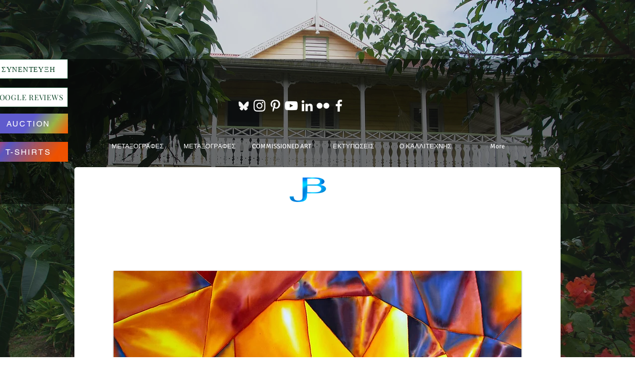

--- FILE ---
content_type: text/html; charset=UTF-8
request_url: https://el.jean-baptiste.com/st-lucia-c1cb5
body_size: 176785
content:
<!DOCTYPE html>
<html lang="el">
<head>
  
  <!-- SEO Tags -->
  <title>Jean-Baptiste Silk Art - Abstract Art</title>
  <meta name="description" content="Jean-Baptiste is  the  world’s leading  silk  painting artist. He specializes in tropical  art painted  in rich  vibrant colours. Interior design art.
"/>
  <link rel="canonical" href="https://el.jean-baptiste.com/st-lucia-c1cb5"/>
  <meta property="og:title" content="Jean-Baptiste Silk Art - Abstract Art"/>
  <meta property="og:description" content="Jean-Baptiste is  the  world’s leading  silk  painting artist. He specializes in tropical  art painted  in rich  vibrant colours. Interior design art.
"/>
  <meta property="og:image" content="https://static.wixstatic.com/media/844ced_bb6010518b4a4ab5b511da8c17ddec4a%7Emv2.png/v1/fit/w_2500,h_1330,al_c/844ced_bb6010518b4a4ab5b511da8c17ddec4a%7Emv2.png"/>
  <meta property="og:image:width" content="2500"/>
  <meta property="og:image:height" content="1330"/>
  <meta property="og:url" content="https://el.jean-baptiste.com/st-lucia-c1cb5"/>
  <meta property="og:site_name" content="silkart"/>
  <meta property="og:type" content="website"/>
  <link rel="alternate" href="https://www.jean-baptiste.com/st-lucia-c1cb5" hreflang="x-default"/>
  <link rel="alternate" href="https://da.jean-baptiste.com/st-lucia-c1cb5" hreflang="da-dk"/>
  <link rel="alternate" href="https://de.jean-baptiste.com/st-lucia-c1cb5" hreflang="de-de"/>
  <link rel="alternate" href="https://el.jean-baptiste.com/st-lucia-c1cb5" hreflang="el-gr"/>
  <link rel="alternate" href="https://es.jean-baptiste.com/st-lucia-c1cb5" hreflang="es-es"/>
  <link rel="alternate" href="https://fi.jean-baptiste.com/st-lucia-c1cb5" hreflang="fi-fi"/>
  <link rel="alternate" href="https://fr.jean-baptiste.com/st-lucia-c1cb5" hreflang="fr-fr"/>
  <link rel="alternate" href="https://gd.jean-baptiste.com/st-lucia-c1cb5" hreflang="gd-ca"/>
  <link rel="alternate" href="https://he.jean-baptiste.com/st-lucia-c1cb5" hreflang="he-il"/>
  <link rel="alternate" href="https://hi.jean-baptiste.com/st-lucia-c1cb5" hreflang="hi-in"/>
  <link rel="alternate" href="https://ht.jean-baptiste.com/st-lucia-c1cb5" hreflang="ht-ht"/>
  <link rel="alternate" href="https://id.jean-baptiste.com/st-lucia-c1cb5" hreflang="id-id"/>
  <link rel="alternate" href="https://it.jean-baptiste.com/st-lucia-c1cb5" hreflang="it-it"/>
  <link rel="alternate" href="https://ja.jean-baptiste.com/st-lucia-c1cb5" hreflang="ja-jp"/>
  <link rel="alternate" href="https://ko.jean-baptiste.com/st-lucia-c1cb5" hreflang="ko-kr"/>
  <link rel="alternate" href="https://nl.jean-baptiste.com/st-lucia-c1cb5" hreflang="nl-nl"/>
  <link rel="alternate" href="https://no.jean-baptiste.com/st-lucia-c1cb5" hreflang="no-no"/>
  <link rel="alternate" href="https://pl.jean-baptiste.com/st-lucia-c1cb5" hreflang="pl-pl"/>
  <link rel="alternate" href="https://pt.jean-baptiste.com/st-lucia-c1cb5" hreflang="pt-pt"/>
  <link rel="alternate" href="https://vi.jean-baptiste.com/st-lucia-c1cb5" hreflang="vi-vn"/>
  <link rel="alternate" href="https://zh.jean-baptiste.com/st-lucia-c1cb5" hreflang="zh-cn"/>
  <link rel="alternate" href="https://www.jean-baptiste.com/st-lucia-c1cb5" hreflang="en-ca"/>
  <meta name="fb_admins_meta_tag" content="jeanbaptistedaniel"/>
  <meta name="google-site-verification" content="BXMHOU38Msq_UruYY-E7bPLgJDc0V_8vFBzzykGwlJg"/>
  <meta property="fb:admins" content="jeanbaptistedaniel"/>
  <meta name="twitter:card" content="summary_large_image"/>
  <meta name="twitter:title" content="Jean-Baptiste Silk Art - Abstract Art"/>
  <meta name="twitter:description" content="Jean-Baptiste is  the  world’s leading  silk  painting artist. He specializes in tropical  art painted  in rich  vibrant colours. Interior design art.
"/>
  <meta name="twitter:image" content="https://static.wixstatic.com/media/844ced_bb6010518b4a4ab5b511da8c17ddec4a%7Emv2.png/v1/fit/w_2500,h_1330,al_c/844ced_bb6010518b4a4ab5b511da8c17ddec4a%7Emv2.png"/><meta name="google-site-verification" content="BXMHOU38Msq_UruYY-E7bPLgJDc0V_8vFBzzykGwlJg" />


		<meta name="msvalidate.01" content="896CB0C12BA676C8E6645577DF6AC85F" />

 <meta http-equiv="Content-Type" content="text/html; charset=UTF-8">
    </head>

  
  <meta charset='utf-8'>
  <meta name="viewport" content="width=device-width, initial-scale=1" id="wixDesktopViewport" />
  <meta http-equiv="X-UA-Compatible" content="IE=edge">
  <meta name="generator" content="Wix.com Website Builder"/>

  <link rel="icon" sizes="192x192" href="https://static.wixstatic.com/media/844ced_ad989685737147bc8b9827eedf5c4ab9%7Emv2.jpg/v1/fill/w_192%2Ch_192%2Clg_1%2Cusm_0.66_1.00_0.01/844ced_ad989685737147bc8b9827eedf5c4ab9%7Emv2.jpg" type="image/jpeg"/>
  <link rel="shortcut icon" href="https://static.wixstatic.com/media/844ced_ad989685737147bc8b9827eedf5c4ab9%7Emv2.jpg/v1/fill/w_192%2Ch_192%2Clg_1%2Cusm_0.66_1.00_0.01/844ced_ad989685737147bc8b9827eedf5c4ab9%7Emv2.jpg" type="image/jpeg"/>
  <link rel="apple-touch-icon" href="https://static.wixstatic.com/media/844ced_ad989685737147bc8b9827eedf5c4ab9%7Emv2.jpg/v1/fill/w_180%2Ch_180%2Clg_1%2Cusm_0.66_1.00_0.01/844ced_ad989685737147bc8b9827eedf5c4ab9%7Emv2.jpg" type="image/jpeg"/>

  <!-- Safari Pinned Tab Icon -->
  <!-- <link rel="mask-icon" href="https://static.wixstatic.com/media/844ced_ad989685737147bc8b9827eedf5c4ab9%7Emv2.jpg/v1/fill/w_192%2Ch_192%2Clg_1%2Cusm_0.66_1.00_0.01/844ced_ad989685737147bc8b9827eedf5c4ab9%7Emv2.jpg"> -->

  <!-- Original trials -->
  


  <!-- Segmenter Polyfill -->
  <script>
    if (!window.Intl || !window.Intl.Segmenter) {
      (function() {
        var script = document.createElement('script');
        script.src = 'https://static.parastorage.com/unpkg/@formatjs/intl-segmenter@11.7.10/polyfill.iife.js';
        document.head.appendChild(script);
      })();
    }
  </script>

  <!-- Legacy Polyfills -->
  <script nomodule="" src="https://static.parastorage.com/unpkg/core-js-bundle@3.2.1/minified.js"></script>
  <script nomodule="" src="https://static.parastorage.com/unpkg/focus-within-polyfill@5.0.9/dist/focus-within-polyfill.js"></script>

  <!-- Performance API Polyfills -->
  <script>
  (function () {
    var noop = function noop() {};
    if ("performance" in window === false) {
      window.performance = {};
    }
    window.performance.mark = performance.mark || noop;
    window.performance.measure = performance.measure || noop;
    if ("now" in window.performance === false) {
      var nowOffset = Date.now();
      if (performance.timing && performance.timing.navigationStart) {
        nowOffset = performance.timing.navigationStart;
      }
      window.performance.now = function now() {
        return Date.now() - nowOffset;
      };
    }
  })();
  </script>

  <!-- Globals Definitions -->
  <script>
    (function () {
      var now = Date.now()
      window.initialTimestamps = {
        initialTimestamp: now,
        initialRequestTimestamp: Math.round(performance.timeOrigin ? performance.timeOrigin : now - performance.now())
      }

      window.thunderboltTag = "libs-releases-GA-local"
      window.thunderboltVersion = "1.16780.0"
    })();
  </script>

  <!-- Essential Viewer Model -->
  <script type="application/json" id="wix-essential-viewer-model">{"fleetConfig":{"fleetName":"thunderbolt-seo-renderer","type":"GA","code":0},"mode":{"qa":false,"enableTestApi":false,"debug":false,"ssrIndicator":false,"ssrOnly":false,"siteAssetsFallback":"enable","versionIndicator":false},"componentsLibrariesTopology":[{"artifactId":"editor-elements","namespace":"wixui","url":"https:\/\/static.parastorage.com\/services\/editor-elements\/1.14853.0"},{"artifactId":"editor-elements","namespace":"dsgnsys","url":"https:\/\/static.parastorage.com\/services\/editor-elements\/1.14853.0"}],"siteFeaturesConfigs":{"sessionManager":{"isRunningInDifferentSiteContext":false}},"language":{"userLanguage":"el"},"siteAssets":{"clientTopology":{"mediaRootUrl":"https:\/\/static.wixstatic.com","staticMediaUrl":"https:\/\/static.wixstatic.com\/media","moduleRepoUrl":"https:\/\/static.parastorage.com\/unpkg","fileRepoUrl":"https:\/\/static.parastorage.com\/services","viewerAppsUrl":"https:\/\/viewer-apps.parastorage.com","viewerAssetsUrl":"https:\/\/viewer-assets.parastorage.com","siteAssetsUrl":"https:\/\/siteassets.parastorage.com","pageJsonServerUrls":["https:\/\/pages.parastorage.com","https:\/\/staticorigin.wixstatic.com","https:\/\/el.jean-baptiste.com","https:\/\/fallback.wix.com\/wix-html-editor-pages-webapp\/page"],"pathOfTBModulesInFileRepoForFallback":"wix-thunderbolt\/dist\/"}},"siteFeatures":["accessibility","appMonitoring","assetsLoader","businessLogger","captcha","clickHandlerRegistrar","clientSdk","codeEmbed","commonConfig","componentsLoader","componentsRegistry","consentPolicy","cookiesManager","cyclicTabbing","domSelectors","environmentWixCodeSdk","environment","locationWixCodeSdk","mpaNavigation","multilingual","navigationManager","navigationPhases","ooi","pages","panorama","renderer","reporter","router","scrollRestoration","seoWixCodeSdk","seo","sessionManager","siteMembersWixCodeSdk","siteMembers","siteScrollBlocker","siteWixCodeSdk","speculationRules","ssrCache","stores","structureApi","thunderboltInitializer","tpaCommons","translations","usedPlatformApis","warmupData","windowMessageRegistrar","windowWixCodeSdk","wixCustomElementComponent","wixEmbedsApi","componentsReact","platform"],"site":{"externalBaseUrl":"https:\/\/el.jean-baptiste.com","isSEO":true},"media":{"staticMediaUrl":"https:\/\/static.wixstatic.com\/media","mediaRootUrl":"https:\/\/static.wixstatic.com\/","staticVideoUrl":"https:\/\/video.wixstatic.com\/"},"requestUrl":"https:\/\/el.jean-baptiste.com\/st-lucia-c1cb5","rollout":{"siteAssetsVersionsRollout":false,"isDACRollout":0,"isTBRollout":false},"commonConfig":{"brand":"wix","host":"VIEWER","bsi":"","consentPolicy":{},"consentPolicyHeader":{},"siteRevision":"4804","renderingFlow":"NONE","language":"el","locale":"el-gr"},"interactionSampleRatio":0.01,"dynamicModelUrl":"https:\/\/el.jean-baptiste.com\/_api\/v2\/dynamicmodel","accessTokensUrl":"https:\/\/el.jean-baptiste.com\/_api\/v1\/access-tokens","isExcludedFromSecurityExperiments":false,"experiments":{"specs.thunderbolt.hardenFetchAndXHR":true,"specs.thunderbolt.securityExperiments":true}}</script>
  <script>window.viewerModel = JSON.parse(document.getElementById('wix-essential-viewer-model').textContent)</script>

  <script>
    window.commonConfig = viewerModel.commonConfig
  </script>

  
  <!-- BEGIN handleAccessTokens bundle -->

  <script data-url="https://static.parastorage.com/services/wix-thunderbolt/dist/handleAccessTokens.inline.4f2f9a53.bundle.min.js">(()=>{"use strict";function e(e){let{context:o,property:r,value:n,enumerable:i=!0}=e,c=e.get,l=e.set;if(!r||void 0===n&&!c&&!l)return new Error("property and value are required");let a=o||globalThis,s=a?.[r],u={};if(void 0!==n)u.value=n;else{if(c){let e=t(c);e&&(u.get=e)}if(l){let e=t(l);e&&(u.set=e)}}let p={...u,enumerable:i||!1,configurable:!1};void 0!==n&&(p.writable=!1);try{Object.defineProperty(a,r,p)}catch(e){return e instanceof TypeError?s:e}return s}function t(e,t){return"function"==typeof e?e:!0===e?.async&&"function"==typeof e.func?t?async function(t){return e.func(t)}:async function(){return e.func()}:"function"==typeof e?.func?e.func:void 0}try{e({property:"strictDefine",value:e})}catch{}try{e({property:"defineStrictObject",value:r})}catch{}try{e({property:"defineStrictMethod",value:n})}catch{}var o=["toString","toLocaleString","valueOf","constructor","prototype"];function r(t){let{context:n,property:c,propertiesToExclude:l=[],skipPrototype:a=!1,hardenPrototypePropertiesToExclude:s=[]}=t;if(!c)return new Error("property is required");let u=(n||globalThis)[c],p={},f=i(n,c);u&&("object"==typeof u||"function"==typeof u)&&Reflect.ownKeys(u).forEach(t=>{if(!l.includes(t)&&!o.includes(t)){let o=i(u,t);if(o&&(o.writable||o.configurable)){let{value:r,get:n,set:i,enumerable:c=!1}=o,l={};void 0!==r?l.value=r:n?l.get=n:i&&(l.set=i);try{let o=e({context:u,property:t,...l,enumerable:c});p[t]=o}catch(e){if(!(e instanceof TypeError))throw e;try{p[t]=o.value||o.get||o.set}catch{}}}}});let d={originalObject:u,originalProperties:p};if(!a&&void 0!==u?.prototype){let e=r({context:u,property:"prototype",propertiesToExclude:s,skipPrototype:!0});e instanceof Error||(d.originalPrototype=e?.originalObject,d.originalPrototypeProperties=e?.originalProperties)}return e({context:n,property:c,value:u,enumerable:f?.enumerable}),d}function n(t,o){let r=(o||globalThis)[t],n=i(o||globalThis,t);return r&&n&&(n.writable||n.configurable)?(Object.freeze(r),e({context:globalThis,property:t,value:r})):r}function i(e,t){if(e&&t)try{return Reflect.getOwnPropertyDescriptor(e,t)}catch{return}}function c(e){if("string"!=typeof e)return e;try{return decodeURIComponent(e).toLowerCase().trim()}catch{return e.toLowerCase().trim()}}function l(e,t){let o="";if("string"==typeof e)o=e.split("=")[0]?.trim()||"";else{if(!e||"string"!=typeof e.name)return!1;o=e.name}return t.has(c(o)||"")}function a(e,t){let o;return o="string"==typeof e?e.split(";").map(e=>e.trim()).filter(e=>e.length>0):e||[],o.filter(e=>!l(e,t))}var s=null;function u(){return null===s&&(s=typeof Document>"u"?void 0:Object.getOwnPropertyDescriptor(Document.prototype,"cookie")),s}function p(t,o){if(!globalThis?.cookieStore)return;let r=globalThis.cookieStore.get.bind(globalThis.cookieStore),n=globalThis.cookieStore.getAll.bind(globalThis.cookieStore),i=globalThis.cookieStore.set.bind(globalThis.cookieStore),c=globalThis.cookieStore.delete.bind(globalThis.cookieStore);return e({context:globalThis.CookieStore.prototype,property:"get",value:async function(e){return l(("string"==typeof e?e:e.name)||"",t)?null:r.call(this,e)},enumerable:!0}),e({context:globalThis.CookieStore.prototype,property:"getAll",value:async function(){return a(await n.apply(this,Array.from(arguments)),t)},enumerable:!0}),e({context:globalThis.CookieStore.prototype,property:"set",value:async function(){let e=Array.from(arguments);if(!l(1===e.length?e[0].name:e[0],t))return i.apply(this,e);o&&console.warn(o)},enumerable:!0}),e({context:globalThis.CookieStore.prototype,property:"delete",value:async function(){let e=Array.from(arguments);if(!l(1===e.length?e[0].name:e[0],t))return c.apply(this,e)},enumerable:!0}),e({context:globalThis.cookieStore,property:"prototype",value:globalThis.CookieStore.prototype,enumerable:!1}),e({context:globalThis,property:"cookieStore",value:globalThis.cookieStore,enumerable:!0}),{get:r,getAll:n,set:i,delete:c}}var f=["TextEncoder","TextDecoder","XMLHttpRequestEventTarget","EventTarget","URL","JSON","Reflect","Object","Array","Map","Set","WeakMap","WeakSet","Promise","Symbol","Error"],d=["addEventListener","removeEventListener","dispatchEvent","encodeURI","encodeURIComponent","decodeURI","decodeURIComponent"];const y=(e,t)=>{try{const o=t?t.get.call(document):document.cookie;return o.split(";").map(e=>e.trim()).filter(t=>t?.startsWith(e))[0]?.split("=")[1]}catch(e){return""}},g=(e="",t="",o="/")=>`${e}=; ${t?`domain=${t};`:""} max-age=0; path=${o}; expires=Thu, 01 Jan 1970 00:00:01 GMT`;function m(){(function(){if("undefined"!=typeof window){const e=performance.getEntriesByType("navigation")[0];return"back_forward"===(e?.type||"")}return!1})()&&function(){const{counter:e}=function(){const e=b("getItem");if(e){const[t,o]=e.split("-"),r=o?parseInt(o,10):0;if(r>=3){const e=t?Number(t):0;if(Date.now()-e>6e4)return{counter:0}}return{counter:r}}return{counter:0}}();e<3?(!function(e=1){b("setItem",`${Date.now()}-${e}`)}(e+1),window.location.reload()):console.error("ATS: Max reload attempts reached")}()}function b(e,t){try{return sessionStorage[e]("reload",t||"")}catch(e){console.error("ATS: Error calling sessionStorage:",e)}}const h="client-session-bind",v="sec-fetch-unsupported",{experiments:w}=window.viewerModel,T=[h,"client-binding",v,"svSession","smSession","server-session-bind","wixSession2","wixSession3"].map(e=>e.toLowerCase()),{cookie:S}=function(t,o){let r=new Set(t);return e({context:document,property:"cookie",set:{func:e=>function(e,t,o,r){let n=u(),i=c(t.split(";")[0]||"")||"";[...o].every(e=>!i.startsWith(e.toLowerCase()))&&n?.set?n.set.call(e,t):r&&console.warn(r)}(document,e,r,o)},get:{func:()=>function(e,t){let o=u();if(!o?.get)throw new Error("Cookie descriptor or getter not available");return a(o.get.call(e),t).join("; ")}(document,r)},enumerable:!0}),{cookieStore:p(r,o),cookie:u()}}(T),k="tbReady",x="security_overrideGlobals",{experiments:E,siteFeaturesConfigs:C,accessTokensUrl:P}=window.viewerModel,R=P,M={},O=(()=>{const e=y(h,S);if(w["specs.thunderbolt.browserCacheReload"]){y(v,S)||e?b("removeItem"):m()}return(()=>{const e=g(h),t=g(h,location.hostname);S.set.call(document,e),S.set.call(document,t)})(),e})();O&&(M["client-binding"]=O);const D=fetch;addEventListener(k,function e(t){const{logger:o}=t.detail;try{window.tb.init({fetch:D,fetchHeaders:M})}catch(e){const t=new Error("TB003");o.meter(`${x}_${t.message}`,{paramsOverrides:{errorType:x,eventString:t.message}}),window?.viewerModel?.mode.debug&&console.error(e)}finally{removeEventListener(k,e)}}),E["specs.thunderbolt.hardenFetchAndXHR"]||(window.fetchDynamicModel=()=>C.sessionManager.isRunningInDifferentSiteContext?Promise.resolve({}):fetch(R,{credentials:"same-origin",headers:M}).then(function(e){if(!e.ok)throw new Error(`[${e.status}]${e.statusText}`);return e.json()}),window.dynamicModelPromise=window.fetchDynamicModel())})();
//# sourceMappingURL=https://static.parastorage.com/services/wix-thunderbolt/dist/handleAccessTokens.inline.4f2f9a53.bundle.min.js.map</script>

<!-- END handleAccessTokens bundle -->

<!-- BEGIN overrideGlobals bundle -->

<script data-url="https://static.parastorage.com/services/wix-thunderbolt/dist/overrideGlobals.inline.ec13bfcf.bundle.min.js">(()=>{"use strict";function e(e){let{context:r,property:o,value:n,enumerable:i=!0}=e,c=e.get,a=e.set;if(!o||void 0===n&&!c&&!a)return new Error("property and value are required");let l=r||globalThis,u=l?.[o],s={};if(void 0!==n)s.value=n;else{if(c){let e=t(c);e&&(s.get=e)}if(a){let e=t(a);e&&(s.set=e)}}let p={...s,enumerable:i||!1,configurable:!1};void 0!==n&&(p.writable=!1);try{Object.defineProperty(l,o,p)}catch(e){return e instanceof TypeError?u:e}return u}function t(e,t){return"function"==typeof e?e:!0===e?.async&&"function"==typeof e.func?t?async function(t){return e.func(t)}:async function(){return e.func()}:"function"==typeof e?.func?e.func:void 0}try{e({property:"strictDefine",value:e})}catch{}try{e({property:"defineStrictObject",value:o})}catch{}try{e({property:"defineStrictMethod",value:n})}catch{}var r=["toString","toLocaleString","valueOf","constructor","prototype"];function o(t){let{context:n,property:c,propertiesToExclude:a=[],skipPrototype:l=!1,hardenPrototypePropertiesToExclude:u=[]}=t;if(!c)return new Error("property is required");let s=(n||globalThis)[c],p={},f=i(n,c);s&&("object"==typeof s||"function"==typeof s)&&Reflect.ownKeys(s).forEach(t=>{if(!a.includes(t)&&!r.includes(t)){let r=i(s,t);if(r&&(r.writable||r.configurable)){let{value:o,get:n,set:i,enumerable:c=!1}=r,a={};void 0!==o?a.value=o:n?a.get=n:i&&(a.set=i);try{let r=e({context:s,property:t,...a,enumerable:c});p[t]=r}catch(e){if(!(e instanceof TypeError))throw e;try{p[t]=r.value||r.get||r.set}catch{}}}}});let d={originalObject:s,originalProperties:p};if(!l&&void 0!==s?.prototype){let e=o({context:s,property:"prototype",propertiesToExclude:u,skipPrototype:!0});e instanceof Error||(d.originalPrototype=e?.originalObject,d.originalPrototypeProperties=e?.originalProperties)}return e({context:n,property:c,value:s,enumerable:f?.enumerable}),d}function n(t,r){let o=(r||globalThis)[t],n=i(r||globalThis,t);return o&&n&&(n.writable||n.configurable)?(Object.freeze(o),e({context:globalThis,property:t,value:o})):o}function i(e,t){if(e&&t)try{return Reflect.getOwnPropertyDescriptor(e,t)}catch{return}}function c(e){if("string"!=typeof e)return e;try{return decodeURIComponent(e).toLowerCase().trim()}catch{return e.toLowerCase().trim()}}function a(e,t){return e instanceof Headers?e.forEach((r,o)=>{l(o,t)||e.delete(o)}):Object.keys(e).forEach(r=>{l(r,t)||delete e[r]}),e}function l(e,t){return!t.has(c(e)||"")}function u(e,t){let r=!0,o=function(e){let t,r;if(globalThis.Request&&e instanceof Request)t=e.url;else{if("function"!=typeof e?.toString)throw new Error("Unsupported type for url");t=e.toString()}try{return new URL(t).pathname}catch{return r=t.replace(/#.+/gi,"").split("?").shift(),r.startsWith("/")?r:`/${r}`}}(e),n=c(o);return n&&t.some(e=>n.includes(e))&&(r=!1),r}function s(t,r,o){let n=fetch,i=XMLHttpRequest,c=new Set(r);function s(){let e=new i,r=e.open,n=e.setRequestHeader;return e.open=function(){let n=Array.from(arguments),i=n[1];if(n.length<2||u(i,t))return r.apply(e,n);throw new Error(o||`Request not allowed for path ${i}`)},e.setRequestHeader=function(t,r){l(decodeURIComponent(t),c)&&n.call(e,t,r)},e}return e({property:"fetch",value:function(){let e=function(e,t){return globalThis.Request&&e[0]instanceof Request&&e[0]?.headers?a(e[0].headers,t):e[1]?.headers&&a(e[1].headers,t),e}(arguments,c);return u(arguments[0],t)?n.apply(globalThis,Array.from(e)):new Promise((e,t)=>{t(new Error(o||`Request not allowed for path ${arguments[0]}`))})},enumerable:!0}),e({property:"XMLHttpRequest",value:s,enumerable:!0}),Object.keys(i).forEach(e=>{s[e]=i[e]}),{fetch:n,XMLHttpRequest:i}}var p=["TextEncoder","TextDecoder","XMLHttpRequestEventTarget","EventTarget","URL","JSON","Reflect","Object","Array","Map","Set","WeakMap","WeakSet","Promise","Symbol","Error"],f=["addEventListener","removeEventListener","dispatchEvent","encodeURI","encodeURIComponent","decodeURI","decodeURIComponent"];const d=function(){let t=globalThis.open,r=document.open;function o(e,r,o){let n="string"!=typeof e,i=t.call(window,e,r,o);return n||e&&function(e){return e.startsWith("//")&&/(?:[a-z0-9](?:[a-z0-9-]{0,61}[a-z0-9])?\.)+[a-z0-9][a-z0-9-]{0,61}[a-z0-9]/g.test(`${location.protocol}:${e}`)&&(e=`${location.protocol}${e}`),!e.startsWith("http")||new URL(e).hostname===location.hostname}(e)?{}:i}return e({property:"open",value:o,context:globalThis,enumerable:!0}),e({property:"open",value:function(e,t,n){return e?o(e,t,n):r.call(document,e||"",t||"",n||"")},context:document,enumerable:!0}),{open:t,documentOpen:r}},y=function(){let t=document.createElement,r=Element.prototype.setAttribute,o=Element.prototype.setAttributeNS;return e({property:"createElement",context:document,value:function(n,i){let a=t.call(document,n,i);if("iframe"===c(n)){e({property:"srcdoc",context:a,get:()=>"",set:()=>{console.warn("`srcdoc` is not allowed in iframe elements.")}});let t=function(e,t){"srcdoc"!==e.toLowerCase()?r.call(a,e,t):console.warn("`srcdoc` attribute is not allowed to be set.")},n=function(e,t,r){"srcdoc"!==t.toLowerCase()?o.call(a,e,t,r):console.warn("`srcdoc` attribute is not allowed to be set.")};a.setAttribute=t,a.setAttributeNS=n}return a},enumerable:!0}),{createElement:t,setAttribute:r,setAttributeNS:o}},m=["client-binding"],b=["/_api/v1/access-tokens","/_api/v2/dynamicmodel","/_api/one-app-session-web/v3/businesses"],h=function(){let t=setTimeout,r=setInterval;return o("setTimeout",0,globalThis),o("setInterval",0,globalThis),{setTimeout:t,setInterval:r};function o(t,r,o){let n=o||globalThis,i=n[t];if(!i||"function"!=typeof i)throw new Error(`Function ${t} not found or is not a function`);e({property:t,value:function(){let e=Array.from(arguments);if("string"!=typeof e[r])return i.apply(n,e);console.warn(`Calling ${t} with a String Argument at index ${r} is not allowed`)},context:o,enumerable:!0})}},v=function(){if(navigator&&"serviceWorker"in navigator){let t=navigator.serviceWorker.register;return e({context:navigator.serviceWorker,property:"register",value:function(){console.log("Service worker registration is not allowed")},enumerable:!0}),{register:t}}return{}};performance.mark("overrideGlobals started");const{isExcludedFromSecurityExperiments:g,experiments:w}=window.viewerModel,E=!g&&w["specs.thunderbolt.securityExperiments"];try{d(),E&&y(),w["specs.thunderbolt.hardenFetchAndXHR"]&&E&&s(b,m),v(),(e=>{let t=[],r=[];r=r.concat(["TextEncoder","TextDecoder"]),e&&(r=r.concat(["XMLHttpRequestEventTarget","EventTarget"])),r=r.concat(["URL","JSON"]),e&&(t=t.concat(["addEventListener","removeEventListener"])),t=t.concat(["encodeURI","encodeURIComponent","decodeURI","decodeURIComponent"]),r=r.concat(["String","Number"]),e&&r.push("Object"),r=r.concat(["Reflect"]),t.forEach(e=>{n(e),["addEventListener","removeEventListener"].includes(e)&&n(e,document)}),r.forEach(e=>{o({property:e})})})(E),E&&h()}catch(e){window?.viewerModel?.mode.debug&&console.error(e);const t=new Error("TB006");window.fedops?.reportError(t,"security_overrideGlobals"),window.Sentry?window.Sentry.captureException(t):globalThis.defineStrictProperty("sentryBuffer",[t],window,!1)}performance.mark("overrideGlobals ended")})();
//# sourceMappingURL=https://static.parastorage.com/services/wix-thunderbolt/dist/overrideGlobals.inline.ec13bfcf.bundle.min.js.map</script>

<!-- END overrideGlobals bundle -->


  
  <script>
    window.commonConfig = viewerModel.commonConfig

	
    window.clientSdk = new Proxy({}, {get: (target, prop) => (...args) => window.externalsRegistry.clientSdk.loaded.then(() => window.__clientSdk__[prop](...args))})
    
  </script>

  <!-- Initial CSS -->
  <style data-url="https://static.parastorage.com/services/wix-thunderbolt/dist/main.347af09f.min.css">@keyframes slide-horizontal-new{0%{transform:translateX(100%)}}@keyframes slide-horizontal-old{80%{opacity:1}to{opacity:0;transform:translateX(-100%)}}@keyframes slide-vertical-new{0%{transform:translateY(-100%)}}@keyframes slide-vertical-old{80%{opacity:1}to{opacity:0;transform:translateY(100%)}}@keyframes out-in-new{0%{opacity:0}}@keyframes out-in-old{to{opacity:0}}:root:active-view-transition{view-transition-name:none}::view-transition{pointer-events:none}:root:active-view-transition::view-transition-new(page-group),:root:active-view-transition::view-transition-old(page-group){animation-duration:.6s;cursor:wait;pointer-events:all}:root:active-view-transition-type(SlideHorizontal)::view-transition-old(page-group){animation:slide-horizontal-old .6s cubic-bezier(.83,0,.17,1) forwards;mix-blend-mode:normal}:root:active-view-transition-type(SlideHorizontal)::view-transition-new(page-group){animation:slide-horizontal-new .6s cubic-bezier(.83,0,.17,1) backwards;mix-blend-mode:normal}:root:active-view-transition-type(SlideVertical)::view-transition-old(page-group){animation:slide-vertical-old .6s cubic-bezier(.83,0,.17,1) forwards;mix-blend-mode:normal}:root:active-view-transition-type(SlideVertical)::view-transition-new(page-group){animation:slide-vertical-new .6s cubic-bezier(.83,0,.17,1) backwards;mix-blend-mode:normal}:root:active-view-transition-type(OutIn)::view-transition-old(page-group){animation:out-in-old .35s cubic-bezier(.22,1,.36,1) forwards}:root:active-view-transition-type(OutIn)::view-transition-new(page-group){animation:out-in-new .35s cubic-bezier(.64,0,.78,0) .35s backwards}@media(prefers-reduced-motion:reduce){::view-transition-group(*),::view-transition-new(*),::view-transition-old(*){animation:none!important}}body,html{background:transparent;border:0;margin:0;outline:0;padding:0;vertical-align:baseline}body{--scrollbar-width:0px;font-family:Arial,Helvetica,sans-serif;font-size:10px}body,html{height:100%}body{overflow-x:auto;overflow-y:scroll}body:not(.responsive) #site-root{min-width:var(--site-width);width:100%}body:not([data-js-loaded]) [data-hide-prejs]{visibility:hidden}interact-element{display:contents}#SITE_CONTAINER{position:relative}:root{--one-unit:1vw;--section-max-width:9999px;--spx-stopper-max:9999px;--spx-stopper-min:0px;--browser-zoom:1}@supports(-webkit-appearance:none) and (stroke-color:transparent){:root{--safari-sticky-fix:opacity;--experimental-safari-sticky-fix:translateZ(0)}}@supports(container-type:inline-size){:root{--one-unit:1cqw}}[id^=oldHoverBox-]{mix-blend-mode:plus-lighter;transition:opacity .5s ease,visibility .5s ease}[data-mesh-id$=inlineContent-gridContainer]:has(>[id^=oldHoverBox-]){isolation:isolate}</style>
<style data-url="https://static.parastorage.com/services/wix-thunderbolt/dist/main.renderer.9cb0985f.min.css">a,abbr,acronym,address,applet,b,big,blockquote,button,caption,center,cite,code,dd,del,dfn,div,dl,dt,em,fieldset,font,footer,form,h1,h2,h3,h4,h5,h6,header,i,iframe,img,ins,kbd,label,legend,li,nav,object,ol,p,pre,q,s,samp,section,small,span,strike,strong,sub,sup,table,tbody,td,tfoot,th,thead,title,tr,tt,u,ul,var{background:transparent;border:0;margin:0;outline:0;padding:0;vertical-align:baseline}input,select,textarea{box-sizing:border-box;font-family:Helvetica,Arial,sans-serif}ol,ul{list-style:none}blockquote,q{quotes:none}ins{text-decoration:none}del{text-decoration:line-through}table{border-collapse:collapse;border-spacing:0}a{cursor:pointer;text-decoration:none}.testStyles{overflow-y:hidden}.reset-button{-webkit-appearance:none;background:none;border:0;color:inherit;font:inherit;line-height:normal;outline:0;overflow:visible;padding:0;-webkit-user-select:none;-moz-user-select:none;-ms-user-select:none}:focus{outline:none}body.device-mobile-optimized:not(.disable-site-overflow){overflow-x:hidden;overflow-y:scroll}body.device-mobile-optimized:not(.responsive) #SITE_CONTAINER{margin-left:auto;margin-right:auto;overflow-x:visible;position:relative;width:320px}body.device-mobile-optimized:not(.responsive):not(.blockSiteScrolling) #SITE_CONTAINER{margin-top:0}body.device-mobile-optimized>*{max-width:100%!important}body.device-mobile-optimized #site-root{overflow-x:hidden;overflow-y:hidden}@supports(overflow:clip){body.device-mobile-optimized #site-root{overflow-x:clip;overflow-y:clip}}body.device-mobile-non-optimized #SITE_CONTAINER #site-root{overflow-x:clip;overflow-y:clip}body.device-mobile-non-optimized.fullScreenMode{background-color:#5f6360}body.device-mobile-non-optimized.fullScreenMode #MOBILE_ACTIONS_MENU,body.device-mobile-non-optimized.fullScreenMode #SITE_BACKGROUND,body.device-mobile-non-optimized.fullScreenMode #site-root,body.fullScreenMode #WIX_ADS{visibility:hidden}body.fullScreenMode{overflow-x:hidden!important;overflow-y:hidden!important}body.fullScreenMode.device-mobile-optimized #TINY_MENU{opacity:0;pointer-events:none}body.fullScreenMode-scrollable.device-mobile-optimized{overflow-x:hidden!important;overflow-y:auto!important}body.fullScreenMode-scrollable.device-mobile-optimized #masterPage,body.fullScreenMode-scrollable.device-mobile-optimized #site-root{overflow-x:hidden!important;overflow-y:hidden!important}body.fullScreenMode-scrollable.device-mobile-optimized #SITE_BACKGROUND,body.fullScreenMode-scrollable.device-mobile-optimized #masterPage{height:auto!important}body.fullScreenMode-scrollable.device-mobile-optimized #masterPage.mesh-layout{height:0!important}body.blockSiteScrolling,body.siteScrollingBlocked{position:fixed;width:100%}body.blockSiteScrolling #SITE_CONTAINER{margin-top:calc(var(--blocked-site-scroll-margin-top)*-1)}#site-root{margin:0 auto;min-height:100%;position:relative;top:var(--wix-ads-height)}#site-root img:not([src]){visibility:hidden}#site-root svg img:not([src]){visibility:visible}.auto-generated-link{color:inherit}#SCROLL_TO_BOTTOM,#SCROLL_TO_TOP{height:0}.has-click-trigger{cursor:pointer}.fullScreenOverlay{bottom:0;display:flex;justify-content:center;left:0;overflow-y:hidden;position:fixed;right:0;top:-60px;z-index:1005}.fullScreenOverlay>.fullScreenOverlayContent{bottom:0;left:0;margin:0 auto;overflow:hidden;position:absolute;right:0;top:60px;transform:translateZ(0)}[data-mesh-id$=centeredContent],[data-mesh-id$=form],[data-mesh-id$=inlineContent]{pointer-events:none;position:relative}[data-mesh-id$=-gridWrapper],[data-mesh-id$=-rotated-wrapper]{pointer-events:none}[data-mesh-id$=-gridContainer]>*,[data-mesh-id$=-rotated-wrapper]>*,[data-mesh-id$=inlineContent]>:not([data-mesh-id$=-gridContainer]){pointer-events:auto}.device-mobile-optimized #masterPage.mesh-layout #SOSP_CONTAINER_CUSTOM_ID{grid-area:2/1/3/2;-ms-grid-row:2;position:relative}#masterPage.mesh-layout{-ms-grid-rows:max-content max-content min-content max-content;-ms-grid-columns:100%;align-items:start;display:-ms-grid;display:grid;grid-template-columns:100%;grid-template-rows:max-content max-content min-content max-content;justify-content:stretch}#masterPage.mesh-layout #PAGES_CONTAINER,#masterPage.mesh-layout #SITE_FOOTER-placeholder,#masterPage.mesh-layout #SITE_FOOTER_WRAPPER,#masterPage.mesh-layout #SITE_HEADER-placeholder,#masterPage.mesh-layout #SITE_HEADER_WRAPPER,#masterPage.mesh-layout #SOSP_CONTAINER_CUSTOM_ID[data-state~=mobileView],#masterPage.mesh-layout #soapAfterPagesContainer,#masterPage.mesh-layout #soapBeforePagesContainer{-ms-grid-row-align:start;-ms-grid-column-align:start;-ms-grid-column:1}#masterPage.mesh-layout #SITE_HEADER-placeholder,#masterPage.mesh-layout #SITE_HEADER_WRAPPER{grid-area:1/1/2/2;-ms-grid-row:1}#masterPage.mesh-layout #PAGES_CONTAINER,#masterPage.mesh-layout #soapAfterPagesContainer,#masterPage.mesh-layout #soapBeforePagesContainer{grid-area:3/1/4/2;-ms-grid-row:3}#masterPage.mesh-layout #soapAfterPagesContainer,#masterPage.mesh-layout #soapBeforePagesContainer{width:100%}#masterPage.mesh-layout #PAGES_CONTAINER{align-self:stretch}#masterPage.mesh-layout main#PAGES_CONTAINER{display:block}#masterPage.mesh-layout #SITE_FOOTER-placeholder,#masterPage.mesh-layout #SITE_FOOTER_WRAPPER{grid-area:4/1/5/2;-ms-grid-row:4}#masterPage.mesh-layout #SITE_PAGES,#masterPage.mesh-layout [data-mesh-id=PAGES_CONTAINERcenteredContent],#masterPage.mesh-layout [data-mesh-id=PAGES_CONTAINERinlineContent]{height:100%}#masterPage.mesh-layout.desktop>*{width:100%}#masterPage.mesh-layout #PAGES_CONTAINER,#masterPage.mesh-layout #SITE_FOOTER,#masterPage.mesh-layout #SITE_FOOTER_WRAPPER,#masterPage.mesh-layout #SITE_HEADER,#masterPage.mesh-layout #SITE_HEADER_WRAPPER,#masterPage.mesh-layout #SITE_PAGES,#masterPage.mesh-layout #masterPageinlineContent{position:relative}#masterPage.mesh-layout #SITE_HEADER{grid-area:1/1/2/2}#masterPage.mesh-layout #SITE_FOOTER{grid-area:4/1/5/2}#masterPage.mesh-layout.overflow-x-clip #SITE_FOOTER,#masterPage.mesh-layout.overflow-x-clip #SITE_HEADER{overflow-x:clip}[data-z-counter]{z-index:0}[data-z-counter="0"]{z-index:auto}.wixSiteProperties{-webkit-font-smoothing:antialiased;-moz-osx-font-smoothing:grayscale}:root{--wst-button-color-fill-primary:rgb(var(--color_48));--wst-button-color-border-primary:rgb(var(--color_49));--wst-button-color-text-primary:rgb(var(--color_50));--wst-button-color-fill-primary-hover:rgb(var(--color_51));--wst-button-color-border-primary-hover:rgb(var(--color_52));--wst-button-color-text-primary-hover:rgb(var(--color_53));--wst-button-color-fill-primary-disabled:rgb(var(--color_54));--wst-button-color-border-primary-disabled:rgb(var(--color_55));--wst-button-color-text-primary-disabled:rgb(var(--color_56));--wst-button-color-fill-secondary:rgb(var(--color_57));--wst-button-color-border-secondary:rgb(var(--color_58));--wst-button-color-text-secondary:rgb(var(--color_59));--wst-button-color-fill-secondary-hover:rgb(var(--color_60));--wst-button-color-border-secondary-hover:rgb(var(--color_61));--wst-button-color-text-secondary-hover:rgb(var(--color_62));--wst-button-color-fill-secondary-disabled:rgb(var(--color_63));--wst-button-color-border-secondary-disabled:rgb(var(--color_64));--wst-button-color-text-secondary-disabled:rgb(var(--color_65));--wst-color-fill-base-1:rgb(var(--color_36));--wst-color-fill-base-2:rgb(var(--color_37));--wst-color-fill-base-shade-1:rgb(var(--color_38));--wst-color-fill-base-shade-2:rgb(var(--color_39));--wst-color-fill-base-shade-3:rgb(var(--color_40));--wst-color-fill-accent-1:rgb(var(--color_41));--wst-color-fill-accent-2:rgb(var(--color_42));--wst-color-fill-accent-3:rgb(var(--color_43));--wst-color-fill-accent-4:rgb(var(--color_44));--wst-color-fill-background-primary:rgb(var(--color_11));--wst-color-fill-background-secondary:rgb(var(--color_12));--wst-color-text-primary:rgb(var(--color_15));--wst-color-text-secondary:rgb(var(--color_14));--wst-color-action:rgb(var(--color_18));--wst-color-disabled:rgb(var(--color_39));--wst-color-title:rgb(var(--color_45));--wst-color-subtitle:rgb(var(--color_46));--wst-color-line:rgb(var(--color_47));--wst-font-style-h2:var(--font_2);--wst-font-style-h3:var(--font_3);--wst-font-style-h4:var(--font_4);--wst-font-style-h5:var(--font_5);--wst-font-style-h6:var(--font_6);--wst-font-style-body-large:var(--font_7);--wst-font-style-body-medium:var(--font_8);--wst-font-style-body-small:var(--font_9);--wst-font-style-body-x-small:var(--font_10);--wst-color-custom-1:rgb(var(--color_13));--wst-color-custom-2:rgb(var(--color_16));--wst-color-custom-3:rgb(var(--color_17));--wst-color-custom-4:rgb(var(--color_19));--wst-color-custom-5:rgb(var(--color_20));--wst-color-custom-6:rgb(var(--color_21));--wst-color-custom-7:rgb(var(--color_22));--wst-color-custom-8:rgb(var(--color_23));--wst-color-custom-9:rgb(var(--color_24));--wst-color-custom-10:rgb(var(--color_25));--wst-color-custom-11:rgb(var(--color_26));--wst-color-custom-12:rgb(var(--color_27));--wst-color-custom-13:rgb(var(--color_28));--wst-color-custom-14:rgb(var(--color_29));--wst-color-custom-15:rgb(var(--color_30));--wst-color-custom-16:rgb(var(--color_31));--wst-color-custom-17:rgb(var(--color_32));--wst-color-custom-18:rgb(var(--color_33));--wst-color-custom-19:rgb(var(--color_34));--wst-color-custom-20:rgb(var(--color_35))}.wix-presets-wrapper{display:contents}</style>

  <meta name="format-detection" content="telephone=no">
  <meta name="skype_toolbar" content="skype_toolbar_parser_compatible">
  
  

  

  
      <!--pageHtmlEmbeds.head start-->
      <script type="wix/htmlEmbeds" id="pageHtmlEmbeds.head start"></script>
    
      <script async src="https://pagead2.googlesyndication.com/pagead/js/adsbygoogle.js?client=ca-pub-5553340229101727"
     crossorigin="anonymous"></script>
    
      <script type="wix/htmlEmbeds" id="pageHtmlEmbeds.head end"></script>
      <!--pageHtmlEmbeds.head end-->
  

  <!-- head performance data start -->
  
  <!-- head performance data end -->
  

    


    
<style data-href="https://static.parastorage.com/services/editor-elements-library/dist/thunderbolt/rb_wixui.thunderbolt_bootstrap.a1b00b19.min.css">.cwL6XW{cursor:pointer}.sNF2R0{opacity:0}.hLoBV3{transition:opacity var(--transition-duration) cubic-bezier(.37,0,.63,1)}.Rdf41z,.hLoBV3{opacity:1}.ftlZWo{transition:opacity var(--transition-duration) cubic-bezier(.37,0,.63,1)}.ATGlOr,.ftlZWo{opacity:0}.KQSXD0{transition:opacity var(--transition-duration) cubic-bezier(.64,0,.78,0)}.KQSXD0,.pagQKE{opacity:1}._6zG5H{opacity:0;transition:opacity var(--transition-duration) cubic-bezier(.22,1,.36,1)}.BB49uC{transform:translateX(100%)}.j9xE1V{transition:transform var(--transition-duration) cubic-bezier(.87,0,.13,1)}.ICs7Rs,.j9xE1V{transform:translateX(0)}.DxijZJ{transition:transform var(--transition-duration) cubic-bezier(.87,0,.13,1)}.B5kjYq,.DxijZJ{transform:translateX(-100%)}.cJijIV{transition:transform var(--transition-duration) cubic-bezier(.87,0,.13,1)}.cJijIV,.hOxaWM{transform:translateX(0)}.T9p3fN{transform:translateX(100%);transition:transform var(--transition-duration) cubic-bezier(.87,0,.13,1)}.qDxYJm{transform:translateY(100%)}.aA9V0P{transition:transform var(--transition-duration) cubic-bezier(.87,0,.13,1)}.YPXPAS,.aA9V0P{transform:translateY(0)}.Xf2zsA{transition:transform var(--transition-duration) cubic-bezier(.87,0,.13,1)}.Xf2zsA,.y7Kt7s{transform:translateY(-100%)}.EeUgMu{transition:transform var(--transition-duration) cubic-bezier(.87,0,.13,1)}.EeUgMu,.fdHrtm{transform:translateY(0)}.WIFaG4{transform:translateY(100%);transition:transform var(--transition-duration) cubic-bezier(.87,0,.13,1)}body:not(.responsive) .JsJXaX{overflow-x:clip}:root:active-view-transition .JsJXaX{view-transition-name:page-group}.AnQkDU{display:grid;grid-template-columns:1fr;grid-template-rows:1fr;height:100%}.AnQkDU>div{align-self:stretch!important;grid-area:1/1/2/2;justify-self:stretch!important}.StylableButton2545352419__root{-archetype:box;border:none;box-sizing:border-box;cursor:pointer;display:block;height:100%;min-height:10px;min-width:10px;padding:0;touch-action:manipulation;width:100%}.StylableButton2545352419__root[disabled]{pointer-events:none}.StylableButton2545352419__root:not(:hover):not([disabled]).StylableButton2545352419--hasBackgroundColor{background-color:var(--corvid-background-color)!important}.StylableButton2545352419__root:hover:not([disabled]).StylableButton2545352419--hasHoverBackgroundColor{background-color:var(--corvid-hover-background-color)!important}.StylableButton2545352419__root:not(:hover)[disabled].StylableButton2545352419--hasDisabledBackgroundColor{background-color:var(--corvid-disabled-background-color)!important}.StylableButton2545352419__root:not(:hover):not([disabled]).StylableButton2545352419--hasBorderColor{border-color:var(--corvid-border-color)!important}.StylableButton2545352419__root:hover:not([disabled]).StylableButton2545352419--hasHoverBorderColor{border-color:var(--corvid-hover-border-color)!important}.StylableButton2545352419__root:not(:hover)[disabled].StylableButton2545352419--hasDisabledBorderColor{border-color:var(--corvid-disabled-border-color)!important}.StylableButton2545352419__root.StylableButton2545352419--hasBorderRadius{border-radius:var(--corvid-border-radius)!important}.StylableButton2545352419__root.StylableButton2545352419--hasBorderWidth{border-width:var(--corvid-border-width)!important}.StylableButton2545352419__root:not(:hover):not([disabled]).StylableButton2545352419--hasColor,.StylableButton2545352419__root:not(:hover):not([disabled]).StylableButton2545352419--hasColor .StylableButton2545352419__label{color:var(--corvid-color)!important}.StylableButton2545352419__root:hover:not([disabled]).StylableButton2545352419--hasHoverColor,.StylableButton2545352419__root:hover:not([disabled]).StylableButton2545352419--hasHoverColor .StylableButton2545352419__label{color:var(--corvid-hover-color)!important}.StylableButton2545352419__root:not(:hover)[disabled].StylableButton2545352419--hasDisabledColor,.StylableButton2545352419__root:not(:hover)[disabled].StylableButton2545352419--hasDisabledColor .StylableButton2545352419__label{color:var(--corvid-disabled-color)!important}.StylableButton2545352419__link{-archetype:box;box-sizing:border-box;color:#000;text-decoration:none}.StylableButton2545352419__container{align-items:center;display:flex;flex-basis:auto;flex-direction:row;flex-grow:1;height:100%;justify-content:center;overflow:hidden;transition:all .2s ease,visibility 0s;width:100%}.StylableButton2545352419__label{-archetype:text;-controller-part-type:LayoutChildDisplayDropdown,LayoutFlexChildSpacing(first);max-width:100%;min-width:1.8em;overflow:hidden;text-align:center;text-overflow:ellipsis;transition:inherit;white-space:nowrap}.StylableButton2545352419__root.StylableButton2545352419--isMaxContent .StylableButton2545352419__label{text-overflow:unset}.StylableButton2545352419__root.StylableButton2545352419--isWrapText .StylableButton2545352419__label{min-width:10px;overflow-wrap:break-word;white-space:break-spaces;word-break:break-word}.StylableButton2545352419__icon{-archetype:icon;-controller-part-type:LayoutChildDisplayDropdown,LayoutFlexChildSpacing(last);flex-shrink:0;height:50px;min-width:1px;transition:inherit}.StylableButton2545352419__icon.StylableButton2545352419--override{display:block!important}.StylableButton2545352419__icon svg,.StylableButton2545352419__icon>span{display:flex;height:inherit;width:inherit}.StylableButton2545352419__root:not(:hover):not([disalbed]).StylableButton2545352419--hasIconColor .StylableButton2545352419__icon svg{fill:var(--corvid-icon-color)!important;stroke:var(--corvid-icon-color)!important}.StylableButton2545352419__root:hover:not([disabled]).StylableButton2545352419--hasHoverIconColor .StylableButton2545352419__icon svg{fill:var(--corvid-hover-icon-color)!important;stroke:var(--corvid-hover-icon-color)!important}.StylableButton2545352419__root:not(:hover)[disabled].StylableButton2545352419--hasDisabledIconColor .StylableButton2545352419__icon svg{fill:var(--corvid-disabled-icon-color)!important;stroke:var(--corvid-disabled-icon-color)!important}.aeyn4z{bottom:0;left:0;position:absolute;right:0;top:0}.qQrFOK{cursor:pointer}.VDJedC{-webkit-tap-highlight-color:rgba(0,0,0,0);fill:var(--corvid-fill-color,var(--fill));fill-opacity:var(--fill-opacity);stroke:var(--corvid-stroke-color,var(--stroke));stroke-opacity:var(--stroke-opacity);stroke-width:var(--stroke-width);filter:var(--drop-shadow,none);opacity:var(--opacity);transform:var(--flip)}.VDJedC,.VDJedC svg{bottom:0;left:0;position:absolute;right:0;top:0}.VDJedC svg{height:var(--svg-calculated-height,100%);margin:auto;padding:var(--svg-calculated-padding,0);width:var(--svg-calculated-width,100%)}.VDJedC svg:not([data-type=ugc]){overflow:visible}.l4CAhn *{vector-effect:non-scaling-stroke}.Z_l5lU{-webkit-text-size-adjust:100%;-moz-text-size-adjust:100%;text-size-adjust:100%}ol.font_100,ul.font_100{color:#080808;font-family:"Arial, Helvetica, sans-serif",serif;font-size:10px;font-style:normal;font-variant:normal;font-weight:400;letter-spacing:normal;line-height:normal;margin:0;text-decoration:none}ol.font_100 li,ul.font_100 li{margin-bottom:12px}ol.wix-list-text-align,ul.wix-list-text-align{list-style-position:inside}ol.wix-list-text-align h1,ol.wix-list-text-align h2,ol.wix-list-text-align h3,ol.wix-list-text-align h4,ol.wix-list-text-align h5,ol.wix-list-text-align h6,ol.wix-list-text-align p,ul.wix-list-text-align h1,ul.wix-list-text-align h2,ul.wix-list-text-align h3,ul.wix-list-text-align h4,ul.wix-list-text-align h5,ul.wix-list-text-align h6,ul.wix-list-text-align p{display:inline}.HQSswv{cursor:pointer}.yi6otz{clip:rect(0 0 0 0);border:0;height:1px;margin:-1px;overflow:hidden;padding:0;position:absolute;width:1px}.zQ9jDz [data-attr-richtext-marker=true]{display:block}.zQ9jDz [data-attr-richtext-marker=true] table{border-collapse:collapse;margin:15px 0;width:100%}.zQ9jDz [data-attr-richtext-marker=true] table td{padding:12px;position:relative}.zQ9jDz [data-attr-richtext-marker=true] table td:after{border-bottom:1px solid currentColor;border-left:1px solid currentColor;bottom:0;content:"";left:0;opacity:.2;position:absolute;right:0;top:0}.zQ9jDz [data-attr-richtext-marker=true] table tr td:last-child:after{border-right:1px solid currentColor}.zQ9jDz [data-attr-richtext-marker=true] table tr:first-child td:after{border-top:1px solid currentColor}@supports(-webkit-appearance:none) and (stroke-color:transparent){.qvSjx3>*>:first-child{vertical-align:top}}@supports(-webkit-touch-callout:none){.qvSjx3>*>:first-child{vertical-align:top}}.LkZBpT :is(p,h1,h2,h3,h4,h5,h6,ul,ol,span[data-attr-richtext-marker],blockquote,div) [class$=rich-text__text],.LkZBpT :is(p,h1,h2,h3,h4,h5,h6,ul,ol,span[data-attr-richtext-marker],blockquote,div)[class$=rich-text__text]{color:var(--corvid-color,currentColor)}.LkZBpT :is(p,h1,h2,h3,h4,h5,h6,ul,ol,span[data-attr-richtext-marker],blockquote,div) span[style*=color]{color:var(--corvid-color,currentColor)!important}.Kbom4H{direction:var(--text-direction);min-height:var(--min-height);min-width:var(--min-width)}.Kbom4H .upNqi2{word-wrap:break-word;height:100%;overflow-wrap:break-word;position:relative;width:100%}.Kbom4H .upNqi2 ul{list-style:disc inside}.Kbom4H .upNqi2 li{margin-bottom:12px}.MMl86N blockquote,.MMl86N div,.MMl86N h1,.MMl86N h2,.MMl86N h3,.MMl86N h4,.MMl86N h5,.MMl86N h6,.MMl86N p{letter-spacing:normal;line-height:normal}.gYHZuN{min-height:var(--min-height);min-width:var(--min-width)}.gYHZuN .upNqi2{word-wrap:break-word;height:100%;overflow-wrap:break-word;position:relative;width:100%}.gYHZuN .upNqi2 ol,.gYHZuN .upNqi2 ul{letter-spacing:normal;line-height:normal;margin-inline-start:.5em;padding-inline-start:1.3em}.gYHZuN .upNqi2 ul{list-style-type:disc}.gYHZuN .upNqi2 ol{list-style-type:decimal}.gYHZuN .upNqi2 ol ul,.gYHZuN .upNqi2 ul ul{line-height:normal;list-style-type:circle}.gYHZuN .upNqi2 ol ol ul,.gYHZuN .upNqi2 ol ul ul,.gYHZuN .upNqi2 ul ol ul,.gYHZuN .upNqi2 ul ul ul{line-height:normal;list-style-type:square}.gYHZuN .upNqi2 li{font-style:inherit;font-weight:inherit;letter-spacing:normal;line-height:inherit}.gYHZuN .upNqi2 h1,.gYHZuN .upNqi2 h2,.gYHZuN .upNqi2 h3,.gYHZuN .upNqi2 h4,.gYHZuN .upNqi2 h5,.gYHZuN .upNqi2 h6,.gYHZuN .upNqi2 p{letter-spacing:normal;line-height:normal;margin-block:0;margin:0}.gYHZuN .upNqi2 a{color:inherit}.MMl86N,.ku3DBC{word-wrap:break-word;direction:var(--text-direction);min-height:var(--min-height);min-width:var(--min-width);mix-blend-mode:var(--blendMode,normal);overflow-wrap:break-word;pointer-events:none;text-align:start;text-shadow:var(--textOutline,0 0 transparent),var(--textShadow,0 0 transparent);text-transform:var(--textTransform,"none")}.MMl86N>*,.ku3DBC>*{pointer-events:auto}.MMl86N li,.ku3DBC li{font-style:inherit;font-weight:inherit;letter-spacing:normal;line-height:inherit}.MMl86N ol,.MMl86N ul,.ku3DBC ol,.ku3DBC ul{letter-spacing:normal;line-height:normal;margin-inline-end:0;margin-inline-start:.5em}.MMl86N:not(.Vq6kJx) ol,.MMl86N:not(.Vq6kJx) ul,.ku3DBC:not(.Vq6kJx) ol,.ku3DBC:not(.Vq6kJx) ul{padding-inline-end:0;padding-inline-start:1.3em}.MMl86N ul,.ku3DBC ul{list-style-type:disc}.MMl86N ol,.ku3DBC ol{list-style-type:decimal}.MMl86N ol ul,.MMl86N ul ul,.ku3DBC ol ul,.ku3DBC ul ul{list-style-type:circle}.MMl86N ol ol ul,.MMl86N ol ul ul,.MMl86N ul ol ul,.MMl86N ul ul ul,.ku3DBC ol ol ul,.ku3DBC ol ul ul,.ku3DBC ul ol ul,.ku3DBC ul ul ul{list-style-type:square}.MMl86N blockquote,.MMl86N div,.MMl86N h1,.MMl86N h2,.MMl86N h3,.MMl86N h4,.MMl86N h5,.MMl86N h6,.MMl86N p,.ku3DBC blockquote,.ku3DBC div,.ku3DBC h1,.ku3DBC h2,.ku3DBC h3,.ku3DBC h4,.ku3DBC h5,.ku3DBC h6,.ku3DBC p{margin-block:0;margin:0}.MMl86N a,.ku3DBC a{color:inherit}.Vq6kJx li{margin-inline-end:0;margin-inline-start:1.3em}.Vd6aQZ{overflow:hidden;padding:0;pointer-events:none;white-space:nowrap}.mHZSwn{display:none}.lvxhkV{bottom:0;left:0;position:absolute;right:0;top:0;width:100%}.QJjwEo{transform:translateY(-100%);transition:.2s ease-in}.kdBXfh{transition:.2s}.MP52zt{opacity:0;transition:.2s ease-in}.MP52zt.Bhu9m5{z-index:-1!important}.LVP8Wf{opacity:1;transition:.2s}.VrZrC0{height:auto}.VrZrC0,.cKxVkc{position:relative;width:100%}:host(:not(.device-mobile-optimized)) .vlM3HR,body:not(.device-mobile-optimized) .vlM3HR{margin-left:calc((100% - var(--site-width))/2);width:var(--site-width)}.AT7o0U[data-focuscycled=active]{outline:1px solid transparent}.AT7o0U[data-focuscycled=active]:not(:focus-within){outline:2px solid transparent;transition:outline .01s ease}.AT7o0U .vlM3HR{bottom:0;left:0;position:absolute;right:0;top:0}.Tj01hh,.jhxvbR{display:block;height:100%;width:100%}.jhxvbR img{max-width:var(--wix-img-max-width,100%)}.jhxvbR[data-animate-blur] img{filter:blur(9px);transition:filter .8s ease-in}.jhxvbR[data-animate-blur] img[data-load-done]{filter:none}.WzbAF8{direction:var(--direction)}.WzbAF8 .mpGTIt .O6KwRn{display:var(--item-display);height:var(--item-size);margin-block:var(--item-margin-block);margin-inline:var(--item-margin-inline);width:var(--item-size)}.WzbAF8 .mpGTIt .O6KwRn:last-child{margin-block:0;margin-inline:0}.WzbAF8 .mpGTIt .O6KwRn .oRtuWN{display:block}.WzbAF8 .mpGTIt .O6KwRn .oRtuWN .YaS0jR{height:var(--item-size);width:var(--item-size)}.WzbAF8 .mpGTIt{height:100%;position:absolute;white-space:nowrap;width:100%}:host(.device-mobile-optimized) .WzbAF8 .mpGTIt,body.device-mobile-optimized .WzbAF8 .mpGTIt{white-space:normal}.big2ZD{display:grid;grid-template-columns:1fr;grid-template-rows:1fr;height:calc(100% - var(--wix-ads-height));left:0;margin-top:var(--wix-ads-height);position:fixed;top:0;width:100%}.SHHiV9,.big2ZD{pointer-events:none;z-index:var(--pinned-layer-in-container,var(--above-all-in-container))}</style>
<style data-href="https://static.parastorage.com/services/editor-elements-library/dist/thunderbolt/rb_wixui.thunderbolt_bootstrap-responsive.5018a9e9.min.css">._pfxlW{clip-path:inset(50%);height:24px;position:absolute;width:24px}._pfxlW:active,._pfxlW:focus{clip-path:unset;right:0;top:50%;transform:translateY(-50%)}._pfxlW.RG3k61{transform:translateY(-50%) rotate(180deg)}.r4OX7l,.xTjc1A{box-sizing:border-box;height:100%;overflow:visible;position:relative;width:auto}.r4OX7l[data-state~=header] a,.r4OX7l[data-state~=header] div,[data-state~=header].xTjc1A a,[data-state~=header].xTjc1A div{cursor:default!important}.r4OX7l .UiHgGh,.xTjc1A .UiHgGh{display:inline-block;height:100%;width:100%}.xTjc1A{--display:inline-block;cursor:pointer;display:var(--display);font:var(--fnt,var(--font_1))}.xTjc1A .yRj2ms{padding:0 var(--pad,5px)}.xTjc1A .JS76Uv{color:rgb(var(--txt,var(--color_15,color_15)));display:inline-block;padding:0 10px;transition:var(--trans,color .4s ease 0s)}.xTjc1A[data-state~=drop]{display:block;width:100%}.xTjc1A[data-state~=drop] .JS76Uv{padding:0 .5em}.xTjc1A[data-state~=link]:hover .JS76Uv,.xTjc1A[data-state~=over] .JS76Uv{color:rgb(var(--txth,var(--color_14,color_14)));transition:var(--trans,color .4s ease 0s)}.xTjc1A[data-state~=selected] .JS76Uv{color:rgb(var(--txts,var(--color_14,color_14)));transition:var(--trans,color .4s ease 0s)}.NHM1d1{overflow-x:hidden}.NHM1d1 .R_TAzU{display:flex;flex-direction:column;height:100%;width:100%}.NHM1d1 .R_TAzU .aOF1ks{flex:1}.NHM1d1 .R_TAzU .y7qwii{height:calc(100% - (var(--menuTotalBordersY, 0px)));overflow:visible;white-space:nowrap;width:calc(100% - (var(--menuTotalBordersX, 0px)))}.NHM1d1 .R_TAzU .y7qwii .Tg1gOB,.NHM1d1 .R_TAzU .y7qwii .p90CkU{direction:var(--menu-direction);display:inline-block;text-align:var(--menu-align,var(--align))}.NHM1d1 .R_TAzU .y7qwii .mvZ3NH{display:block;width:100%}.NHM1d1 .h3jCPd{direction:var(--submenus-direction);display:block;opacity:1;text-align:var(--submenus-align,var(--align));z-index:99999}.NHM1d1 .h3jCPd .wkJ2fp{display:inherit;overflow:visible;visibility:inherit;white-space:nowrap;width:auto}.NHM1d1 .h3jCPd.DlGBN0{transition:visibility;transition-delay:.2s;visibility:visible}.NHM1d1 .h3jCPd .p90CkU{display:inline-block}.NHM1d1 .vh74Xw{display:none}.XwCBRN>nav{bottom:0;left:0;right:0;top:0}.XwCBRN .h3jCPd,.XwCBRN .y7qwii,.XwCBRN>nav{position:absolute}.XwCBRN .h3jCPd{margin-top:7px;visibility:hidden}.XwCBRN .h3jCPd[data-dropMode=dropUp]{margin-bottom:7px;margin-top:0}.XwCBRN .wkJ2fp{background-color:rgba(var(--bgDrop,var(--color_11,color_11)),var(--alpha-bgDrop,1));border-radius:var(--rd,0);box-shadow:var(--shd,0 1px 4px rgba(0,0,0,.6))}.P0dCOY .PJ4KCX{background-color:rgba(var(--bg,var(--color_11,color_11)),var(--alpha-bg,1));bottom:0;left:0;overflow:hidden;position:absolute;right:0;top:0}.xpmKd_{border-radius:var(--overflow-wrapper-border-radius)}</style>
<style data-href="https://static.parastorage.com/services/editor-elements-library/dist/thunderbolt/rb_wixui.thunderbolt[WPhoto_RoundPhoto].6daea16d.min.css">.nTOEE9{height:100%;overflow:hidden;position:relative;width:100%}.nTOEE9.sqUyGm:hover{cursor:url([data-uri]),auto}.nTOEE9.C_JY0G:hover{cursor:url([data-uri]),auto}.RZQnmg{background-color:rgb(var(--color_11));border-radius:50%;bottom:12px;height:40px;opacity:0;pointer-events:none;position:absolute;right:12px;width:40px}.RZQnmg path{fill:rgb(var(--color_15))}.RZQnmg:focus{cursor:auto;opacity:1;pointer-events:auto}.Tj01hh,.jhxvbR{display:block;height:100%;width:100%}.jhxvbR img{max-width:var(--wix-img-max-width,100%)}.jhxvbR[data-animate-blur] img{filter:blur(9px);transition:filter .8s ease-in}.jhxvbR[data-animate-blur] img[data-load-done]{filter:none}.rYiAuL{cursor:pointer}.gSXewE{height:0;left:0;overflow:hidden;top:0;width:0}.OJQ_3L,.gSXewE{position:absolute}.OJQ_3L{background-color:rgb(var(--color_11));border-radius:300px;bottom:0;cursor:pointer;height:40px;margin:16px 16px;opacity:0;pointer-events:none;right:0;width:40px}.OJQ_3L path{fill:rgb(var(--color_12))}.OJQ_3L:focus{cursor:auto;opacity:1;pointer-events:auto}.MVY5Lo{box-sizing:border-box;height:100%;width:100%}.NM_OGj{min-height:var(--image-min-height);min-width:var(--image-min-width)}.NM_OGj img,img.NM_OGj{filter:var(--filter-effect-svg-url);-webkit-mask-image:var(--mask-image,none);mask-image:var(--mask-image,none);-webkit-mask-position:var(--mask-position,0);mask-position:var(--mask-position,0);-webkit-mask-repeat:var(--mask-repeat,no-repeat);mask-repeat:var(--mask-repeat,no-repeat);-webkit-mask-size:var(--mask-size,100% 100%);mask-size:var(--mask-size,100% 100%);-o-object-position:var(--object-position);object-position:var(--object-position)}.v__F4U .MVY5Lo{background-color:rgba(var(--brd,var(--color_11,color_11)),var(--alpha-brd,1));border-color:rgba(var(--brd,var(--color_11,color_11)),var(--alpha-brd,1));border-radius:var(--rd,5px);border-style:solid;border-width:var(--brw,2px);box-shadow:var(--shd,0 1px 3px rgba(0,0,0,.5));display:block;height:100%;overflow:hidden}.v__F4U .NM_OGj{border-radius:calc(var(--sizeRd, var(--rd, 5px)) - var(--sizeBrw, var(--brw, 2px)));overflow:hidden}</style>
<style data-href="https://static.parastorage.com/services/editor-elements-library/dist/thunderbolt/rb_wixui.thunderbolt_bootstrap-classic.72e6a2a3.min.css">.PlZyDq{touch-action:manipulation}.uDW_Qe{align-items:center;box-sizing:border-box;display:flex;justify-content:var(--label-align);min-width:100%;text-align:initial;width:-moz-max-content;width:max-content}.uDW_Qe:before{max-width:var(--margin-start,0)}.uDW_Qe:after,.uDW_Qe:before{align-self:stretch;content:"";flex-grow:1}.uDW_Qe:after{max-width:var(--margin-end,0)}.FubTgk{height:100%}.FubTgk .uDW_Qe{border-radius:var(--corvid-border-radius,var(--rd,0));bottom:0;box-shadow:var(--shd,0 1px 4px rgba(0,0,0,.6));left:0;position:absolute;right:0;top:0;transition:var(--trans1,border-color .4s ease 0s,background-color .4s ease 0s)}.FubTgk .uDW_Qe:link,.FubTgk .uDW_Qe:visited{border-color:transparent}.FubTgk .l7_2fn{color:var(--corvid-color,rgb(var(--txt,var(--color_15,color_15))));font:var(--fnt,var(--font_5));margin:0;position:relative;transition:var(--trans2,color .4s ease 0s);white-space:nowrap}.FubTgk[aria-disabled=false] .uDW_Qe{background-color:var(--corvid-background-color,rgba(var(--bg,var(--color_17,color_17)),var(--alpha-bg,1)));border:solid var(--corvid-border-color,rgba(var(--brd,var(--color_15,color_15)),var(--alpha-brd,1))) var(--corvid-border-width,var(--brw,0));cursor:pointer!important}:host(.device-mobile-optimized) .FubTgk[aria-disabled=false]:active .uDW_Qe,body.device-mobile-optimized .FubTgk[aria-disabled=false]:active .uDW_Qe{background-color:var(--corvid-hover-background-color,rgba(var(--bgh,var(--color_18,color_18)),var(--alpha-bgh,1)));border-color:var(--corvid-hover-border-color,rgba(var(--brdh,var(--color_15,color_15)),var(--alpha-brdh,1)))}:host(.device-mobile-optimized) .FubTgk[aria-disabled=false]:active .l7_2fn,body.device-mobile-optimized .FubTgk[aria-disabled=false]:active .l7_2fn{color:var(--corvid-hover-color,rgb(var(--txth,var(--color_15,color_15))))}:host(:not(.device-mobile-optimized)) .FubTgk[aria-disabled=false]:hover .uDW_Qe,body:not(.device-mobile-optimized) .FubTgk[aria-disabled=false]:hover .uDW_Qe{background-color:var(--corvid-hover-background-color,rgba(var(--bgh,var(--color_18,color_18)),var(--alpha-bgh,1)));border-color:var(--corvid-hover-border-color,rgba(var(--brdh,var(--color_15,color_15)),var(--alpha-brdh,1)))}:host(:not(.device-mobile-optimized)) .FubTgk[aria-disabled=false]:hover .l7_2fn,body:not(.device-mobile-optimized) .FubTgk[aria-disabled=false]:hover .l7_2fn{color:var(--corvid-hover-color,rgb(var(--txth,var(--color_15,color_15))))}.FubTgk[aria-disabled=true] .uDW_Qe{background-color:var(--corvid-disabled-background-color,rgba(var(--bgd,204,204,204),var(--alpha-bgd,1)));border-color:var(--corvid-disabled-border-color,rgba(var(--brdd,204,204,204),var(--alpha-brdd,1)));border-style:solid;border-width:var(--corvid-border-width,var(--brw,0))}.FubTgk[aria-disabled=true] .l7_2fn{color:var(--corvid-disabled-color,rgb(var(--txtd,255,255,255)))}.uUxqWY{align-items:center;box-sizing:border-box;display:flex;justify-content:var(--label-align);min-width:100%;text-align:initial;width:-moz-max-content;width:max-content}.uUxqWY:before{max-width:var(--margin-start,0)}.uUxqWY:after,.uUxqWY:before{align-self:stretch;content:"";flex-grow:1}.uUxqWY:after{max-width:var(--margin-end,0)}.Vq4wYb[aria-disabled=false] .uUxqWY{cursor:pointer}:host(.device-mobile-optimized) .Vq4wYb[aria-disabled=false]:active .wJVzSK,body.device-mobile-optimized .Vq4wYb[aria-disabled=false]:active .wJVzSK{color:var(--corvid-hover-color,rgb(var(--txth,var(--color_15,color_15))));transition:var(--trans,color .4s ease 0s)}:host(:not(.device-mobile-optimized)) .Vq4wYb[aria-disabled=false]:hover .wJVzSK,body:not(.device-mobile-optimized) .Vq4wYb[aria-disabled=false]:hover .wJVzSK{color:var(--corvid-hover-color,rgb(var(--txth,var(--color_15,color_15))));transition:var(--trans,color .4s ease 0s)}.Vq4wYb .uUxqWY{bottom:0;left:0;position:absolute;right:0;top:0}.Vq4wYb .wJVzSK{color:var(--corvid-color,rgb(var(--txt,var(--color_15,color_15))));font:var(--fnt,var(--font_5));transition:var(--trans,color .4s ease 0s);white-space:nowrap}.Vq4wYb[aria-disabled=true] .wJVzSK{color:var(--corvid-disabled-color,rgb(var(--txtd,255,255,255)))}:host(:not(.device-mobile-optimized)) .CohWsy,body:not(.device-mobile-optimized) .CohWsy{display:flex}:host(:not(.device-mobile-optimized)) .V5AUxf,body:not(.device-mobile-optimized) .V5AUxf{-moz-column-gap:var(--margin);column-gap:var(--margin);direction:var(--direction);display:flex;margin:0 auto;position:relative;width:calc(100% - var(--padding)*2)}:host(:not(.device-mobile-optimized)) .V5AUxf>*,body:not(.device-mobile-optimized) .V5AUxf>*{direction:ltr;flex:var(--column-flex) 1 0%;left:0;margin-bottom:var(--padding);margin-top:var(--padding);min-width:0;position:relative;top:0}:host(.device-mobile-optimized) .V5AUxf,body.device-mobile-optimized .V5AUxf{display:block;padding-bottom:var(--padding-y);padding-left:var(--padding-x,0);padding-right:var(--padding-x,0);padding-top:var(--padding-y);position:relative}:host(.device-mobile-optimized) .V5AUxf>*,body.device-mobile-optimized .V5AUxf>*{margin-bottom:var(--margin);position:relative}:host(.device-mobile-optimized) .V5AUxf>:first-child,body.device-mobile-optimized .V5AUxf>:first-child{margin-top:var(--firstChildMarginTop,0)}:host(.device-mobile-optimized) .V5AUxf>:last-child,body.device-mobile-optimized .V5AUxf>:last-child{margin-bottom:var(--lastChildMarginBottom)}.LIhNy3{backface-visibility:hidden}.jhxvbR,.mtrorN{display:block;height:100%;width:100%}.jhxvbR img{max-width:var(--wix-img-max-width,100%)}.jhxvbR[data-animate-blur] img{filter:blur(9px);transition:filter .8s ease-in}.jhxvbR[data-animate-blur] img[data-load-done]{filter:none}.if7Vw2{height:100%;left:0;-webkit-mask-image:var(--mask-image,none);mask-image:var(--mask-image,none);-webkit-mask-position:var(--mask-position,0);mask-position:var(--mask-position,0);-webkit-mask-repeat:var(--mask-repeat,no-repeat);mask-repeat:var(--mask-repeat,no-repeat);-webkit-mask-size:var(--mask-size,100%);mask-size:var(--mask-size,100%);overflow:hidden;pointer-events:var(--fill-layer-background-media-pointer-events);position:absolute;top:0;width:100%}.if7Vw2.f0uTJH{clip:rect(0,auto,auto,0)}.if7Vw2 .i1tH8h{height:100%;position:absolute;top:0;width:100%}.if7Vw2 .DXi4PB{height:var(--fill-layer-image-height,100%);opacity:var(--fill-layer-image-opacity)}.if7Vw2 .DXi4PB img{height:100%;width:100%}@supports(-webkit-hyphens:none){.if7Vw2.f0uTJH{clip:auto;-webkit-clip-path:inset(0)}}.wG8dni{height:100%}.tcElKx{background-color:var(--bg-overlay-color);background-image:var(--bg-gradient);transition:var(--inherit-transition)}.ImALHf,.Ybjs9b{opacity:var(--fill-layer-video-opacity)}.UWmm3w{bottom:var(--media-padding-bottom);height:var(--media-padding-height);position:absolute;top:var(--media-padding-top);width:100%}.Yjj1af{transform:scale(var(--scale,1));transition:var(--transform-duration,transform 0s)}.ImALHf{height:100%;position:relative;width:100%}.KCM6zk{opacity:var(--fill-layer-video-opacity,var(--fill-layer-image-opacity,1))}.KCM6zk .DXi4PB,.KCM6zk .ImALHf,.KCM6zk .Ybjs9b{opacity:1}._uqPqy{clip-path:var(--fill-layer-clip)}._uqPqy,.eKyYhK{position:absolute;top:0}._uqPqy,.eKyYhK,.x0mqQS img{height:100%;width:100%}.pnCr6P{opacity:0}.blf7sp,.pnCr6P{position:absolute;top:0}.blf7sp{height:0;left:0;overflow:hidden;width:0}.rWP3Gv{left:0;pointer-events:var(--fill-layer-background-media-pointer-events);position:var(--fill-layer-background-media-position)}.Tr4n3d,.rWP3Gv,.wRqk6s{height:100%;top:0;width:100%}.wRqk6s{position:absolute}.Tr4n3d{background-color:var(--fill-layer-background-overlay-color);opacity:var(--fill-layer-background-overlay-blend-opacity-fallback,1);position:var(--fill-layer-background-overlay-position);transform:var(--fill-layer-background-overlay-transform)}@supports(mix-blend-mode:overlay){.Tr4n3d{mix-blend-mode:var(--fill-layer-background-overlay-blend-mode);opacity:var(--fill-layer-background-overlay-blend-opacity,1)}}.VXAmO2{--divider-pin-height__:min(1,calc(var(--divider-layers-pin-factor__) + 1));--divider-pin-layer-height__:var( --divider-layers-pin-factor__ );--divider-pin-border__:min(1,calc(var(--divider-layers-pin-factor__) / -1 + 1));height:calc(var(--divider-height__) + var(--divider-pin-height__)*var(--divider-layers-size__)*var(--divider-layers-y__))}.VXAmO2,.VXAmO2 .dy3w_9{left:0;position:absolute;width:100%}.VXAmO2 .dy3w_9{--divider-layer-i__:var(--divider-layer-i,0);background-position:left calc(50% + var(--divider-offset-x__) + var(--divider-layers-x__)*var(--divider-layer-i__)) bottom;background-repeat:repeat-x;border-bottom-style:solid;border-bottom-width:calc(var(--divider-pin-border__)*var(--divider-layer-i__)*var(--divider-layers-y__));height:calc(var(--divider-height__) + var(--divider-pin-layer-height__)*var(--divider-layer-i__)*var(--divider-layers-y__));opacity:calc(1 - var(--divider-layer-i__)/(var(--divider-layer-i__) + 1))}.UORcXs{--divider-height__:var(--divider-top-height,auto);--divider-offset-x__:var(--divider-top-offset-x,0px);--divider-layers-size__:var(--divider-top-layers-size,0);--divider-layers-y__:var(--divider-top-layers-y,0px);--divider-layers-x__:var(--divider-top-layers-x,0px);--divider-layers-pin-factor__:var(--divider-top-layers-pin-factor,0);border-top:var(--divider-top-padding,0) solid var(--divider-top-color,currentColor);opacity:var(--divider-top-opacity,1);top:0;transform:var(--divider-top-flip,scaleY(-1))}.UORcXs .dy3w_9{background-image:var(--divider-top-image,none);background-size:var(--divider-top-size,contain);border-color:var(--divider-top-color,currentColor);bottom:0;filter:var(--divider-top-filter,none)}.UORcXs .dy3w_9[data-divider-layer="1"]{display:var(--divider-top-layer-1-display,block)}.UORcXs .dy3w_9[data-divider-layer="2"]{display:var(--divider-top-layer-2-display,block)}.UORcXs .dy3w_9[data-divider-layer="3"]{display:var(--divider-top-layer-3-display,block)}.Io4VUz{--divider-height__:var(--divider-bottom-height,auto);--divider-offset-x__:var(--divider-bottom-offset-x,0px);--divider-layers-size__:var(--divider-bottom-layers-size,0);--divider-layers-y__:var(--divider-bottom-layers-y,0px);--divider-layers-x__:var(--divider-bottom-layers-x,0px);--divider-layers-pin-factor__:var(--divider-bottom-layers-pin-factor,0);border-bottom:var(--divider-bottom-padding,0) solid var(--divider-bottom-color,currentColor);bottom:0;opacity:var(--divider-bottom-opacity,1);transform:var(--divider-bottom-flip,none)}.Io4VUz .dy3w_9{background-image:var(--divider-bottom-image,none);background-size:var(--divider-bottom-size,contain);border-color:var(--divider-bottom-color,currentColor);bottom:0;filter:var(--divider-bottom-filter,none)}.Io4VUz .dy3w_9[data-divider-layer="1"]{display:var(--divider-bottom-layer-1-display,block)}.Io4VUz .dy3w_9[data-divider-layer="2"]{display:var(--divider-bottom-layer-2-display,block)}.Io4VUz .dy3w_9[data-divider-layer="3"]{display:var(--divider-bottom-layer-3-display,block)}.YzqVVZ{overflow:visible;position:relative}.mwF7X1{backface-visibility:hidden}.YGilLk{cursor:pointer}.Tj01hh{display:block}.MW5IWV,.Tj01hh{height:100%;width:100%}.MW5IWV{left:0;-webkit-mask-image:var(--mask-image,none);mask-image:var(--mask-image,none);-webkit-mask-position:var(--mask-position,0);mask-position:var(--mask-position,0);-webkit-mask-repeat:var(--mask-repeat,no-repeat);mask-repeat:var(--mask-repeat,no-repeat);-webkit-mask-size:var(--mask-size,100%);mask-size:var(--mask-size,100%);overflow:hidden;pointer-events:var(--fill-layer-background-media-pointer-events);position:absolute;top:0}.MW5IWV.N3eg0s{clip:rect(0,auto,auto,0)}.MW5IWV .Kv1aVt{height:100%;position:absolute;top:0;width:100%}.MW5IWV .dLPlxY{height:var(--fill-layer-image-height,100%);opacity:var(--fill-layer-image-opacity)}.MW5IWV .dLPlxY img{height:100%;width:100%}@supports(-webkit-hyphens:none){.MW5IWV.N3eg0s{clip:auto;-webkit-clip-path:inset(0)}}.VgO9Yg{height:100%}.LWbAav{background-color:var(--bg-overlay-color);background-image:var(--bg-gradient);transition:var(--inherit-transition)}.K_YxMd,.yK6aSC{opacity:var(--fill-layer-video-opacity)}.NGjcJN{bottom:var(--media-padding-bottom);height:var(--media-padding-height);position:absolute;top:var(--media-padding-top);width:100%}.mNGsUM{transform:scale(var(--scale,1));transition:var(--transform-duration,transform 0s)}.K_YxMd{height:100%;position:relative;width:100%}wix-media-canvas{display:block;height:100%}.I8xA4L{opacity:var(--fill-layer-video-opacity,var(--fill-layer-image-opacity,1))}.I8xA4L .K_YxMd,.I8xA4L .dLPlxY,.I8xA4L .yK6aSC{opacity:1}.bX9O_S{clip-path:var(--fill-layer-clip)}.Z_wCwr,.bX9O_S{position:absolute;top:0}.Jxk_UL img,.Z_wCwr,.bX9O_S{height:100%;width:100%}.K8MSra{opacity:0}.K8MSra,.YTb3b4{position:absolute;top:0}.YTb3b4{height:0;left:0;overflow:hidden;width:0}.SUz0WK{left:0;pointer-events:var(--fill-layer-background-media-pointer-events);position:var(--fill-layer-background-media-position)}.FNxOn5,.SUz0WK,.m4khSP{height:100%;top:0;width:100%}.FNxOn5{position:absolute}.m4khSP{background-color:var(--fill-layer-background-overlay-color);opacity:var(--fill-layer-background-overlay-blend-opacity-fallback,1);position:var(--fill-layer-background-overlay-position);transform:var(--fill-layer-background-overlay-transform)}@supports(mix-blend-mode:overlay){.m4khSP{mix-blend-mode:var(--fill-layer-background-overlay-blend-mode);opacity:var(--fill-layer-background-overlay-blend-opacity,1)}}._C0cVf{bottom:0;left:0;position:absolute;right:0;top:0;width:100%}.hFwGTD{transform:translateY(-100%);transition:.2s ease-in}.IQgXoP{transition:.2s}.Nr3Nid{opacity:0;transition:.2s ease-in}.Nr3Nid.l4oO6c{z-index:-1!important}.iQuoC4{opacity:1;transition:.2s}.CJF7A2{height:auto}.CJF7A2,.U4Bvut{position:relative;width:100%}:host(:not(.device-mobile-optimized)) .G5K6X8,body:not(.device-mobile-optimized) .G5K6X8{margin-left:calc((100% - var(--site-width))/2);width:var(--site-width)}.xU8fqS[data-focuscycled=active]{outline:1px solid transparent}.xU8fqS[data-focuscycled=active]:not(:focus-within){outline:2px solid transparent;transition:outline .01s ease}.xU8fqS ._4XcTfy{background-color:var(--screenwidth-corvid-background-color,rgba(var(--bg,var(--color_11,color_11)),var(--alpha-bg,1)));border-bottom:var(--brwb,0) solid var(--screenwidth-corvid-border-color,rgba(var(--brd,var(--color_15,color_15)),var(--alpha-brd,1)));border-top:var(--brwt,0) solid var(--screenwidth-corvid-border-color,rgba(var(--brd,var(--color_15,color_15)),var(--alpha-brd,1)));bottom:0;box-shadow:var(--shd,0 0 5px rgba(0,0,0,.7));left:0;position:absolute;right:0;top:0}.xU8fqS .gUbusX{background-color:rgba(var(--bgctr,var(--color_11,color_11)),var(--alpha-bgctr,1));border-radius:var(--rd,0);bottom:var(--brwb,0);top:var(--brwt,0)}.xU8fqS .G5K6X8,.xU8fqS .gUbusX{left:0;position:absolute;right:0}.xU8fqS .G5K6X8{bottom:0;top:0}:host(.device-mobile-optimized) .xU8fqS .G5K6X8,body.device-mobile-optimized .xU8fqS .G5K6X8{left:10px;right:10px}.SPY_vo{pointer-events:none}.BmZ5pC{min-height:calc(100vh - var(--wix-ads-height));min-width:var(--site-width);position:var(--bg-position);top:var(--wix-ads-height)}.BmZ5pC,.nTOEE9{height:100%;width:100%}.nTOEE9{overflow:hidden;position:relative}.nTOEE9.sqUyGm:hover{cursor:url([data-uri]),auto}.nTOEE9.C_JY0G:hover{cursor:url([data-uri]),auto}.RZQnmg{background-color:rgb(var(--color_11));border-radius:50%;bottom:12px;height:40px;opacity:0;pointer-events:none;position:absolute;right:12px;width:40px}.RZQnmg path{fill:rgb(var(--color_15))}.RZQnmg:focus{cursor:auto;opacity:1;pointer-events:auto}.rYiAuL{cursor:pointer}.gSXewE{height:0;left:0;overflow:hidden;top:0;width:0}.OJQ_3L,.gSXewE{position:absolute}.OJQ_3L{background-color:rgb(var(--color_11));border-radius:300px;bottom:0;cursor:pointer;height:40px;margin:16px 16px;opacity:0;pointer-events:none;right:0;width:40px}.OJQ_3L path{fill:rgb(var(--color_12))}.OJQ_3L:focus{cursor:auto;opacity:1;pointer-events:auto}.j7pOnl{box-sizing:border-box;height:100%;width:100%}.BI8PVQ{min-height:var(--image-min-height);min-width:var(--image-min-width)}.BI8PVQ img,img.BI8PVQ{filter:var(--filter-effect-svg-url);-webkit-mask-image:var(--mask-image,none);mask-image:var(--mask-image,none);-webkit-mask-position:var(--mask-position,0);mask-position:var(--mask-position,0);-webkit-mask-repeat:var(--mask-repeat,no-repeat);mask-repeat:var(--mask-repeat,no-repeat);-webkit-mask-size:var(--mask-size,100% 100%);mask-size:var(--mask-size,100% 100%);-o-object-position:var(--object-position);object-position:var(--object-position)}.MazNVa{left:var(--left,auto);position:var(--position-fixed,static);top:var(--top,auto);z-index:var(--z-index,auto)}.MazNVa .BI8PVQ img{box-shadow:0 0 0 #000;position:static;-webkit-user-select:none;-moz-user-select:none;-ms-user-select:none;user-select:none}.MazNVa .j7pOnl{display:block;overflow:hidden}.MazNVa .BI8PVQ{overflow:hidden}.c7cMWz{bottom:0;left:0;position:absolute;right:0;top:0}.FVGvCX{height:auto;position:relative;width:100%}body:not(.responsive) .zK7MhX{align-self:start;grid-area:1/1/1/1;height:100%;justify-self:stretch;left:0;position:relative}:host(:not(.device-mobile-optimized)) .c7cMWz,body:not(.device-mobile-optimized) .c7cMWz{margin-left:calc((100% - var(--site-width))/2);width:var(--site-width)}.fEm0Bo .c7cMWz{background-color:rgba(var(--bg,var(--color_11,color_11)),var(--alpha-bg,1));overflow:hidden}:host(.device-mobile-optimized) .c7cMWz,body.device-mobile-optimized .c7cMWz{left:10px;right:10px}.PFkO7r{bottom:0;left:0;position:absolute;right:0;top:0}.HT5ybB{height:auto;position:relative;width:100%}body:not(.responsive) .dBAkHi{align-self:start;grid-area:1/1/1/1;height:100%;justify-self:stretch;left:0;position:relative}:host(:not(.device-mobile-optimized)) .PFkO7r,body:not(.device-mobile-optimized) .PFkO7r{margin-left:calc((100% - var(--site-width))/2);width:var(--site-width)}:host(.device-mobile-optimized) .PFkO7r,body.device-mobile-optimized .PFkO7r{left:10px;right:10px}</style>
<style data-href="https://static.parastorage.com/services/editor-elements-library/dist/thunderbolt/rb_wixui.thunderbolt[HtmlComponent].f31a82cb.min.css">@supports(-webkit-touch-callout:none){.RjABt4{-webkit-overflow-scrolling:touch;overflow:scroll}}.ApaTM4{height:100%;width:100%}.Z8YsjS{position:absolute}</style>
<style data-href="https://static.parastorage.com/services/editor-elements-library/dist/thunderbolt/rb_wixui.thunderbolt[StylableButton_Default].e469137d.min.css">.StylableButton2545352419__root{-archetype:box;border:none;box-sizing:border-box;cursor:pointer;display:block;height:100%;min-height:10px;min-width:10px;padding:0;touch-action:manipulation;width:100%}.StylableButton2545352419__root[disabled]{pointer-events:none}.StylableButton2545352419__root:not(:hover):not([disabled]).StylableButton2545352419--hasBackgroundColor{background-color:var(--corvid-background-color)!important}.StylableButton2545352419__root:hover:not([disabled]).StylableButton2545352419--hasHoverBackgroundColor{background-color:var(--corvid-hover-background-color)!important}.StylableButton2545352419__root:not(:hover)[disabled].StylableButton2545352419--hasDisabledBackgroundColor{background-color:var(--corvid-disabled-background-color)!important}.StylableButton2545352419__root:not(:hover):not([disabled]).StylableButton2545352419--hasBorderColor{border-color:var(--corvid-border-color)!important}.StylableButton2545352419__root:hover:not([disabled]).StylableButton2545352419--hasHoverBorderColor{border-color:var(--corvid-hover-border-color)!important}.StylableButton2545352419__root:not(:hover)[disabled].StylableButton2545352419--hasDisabledBorderColor{border-color:var(--corvid-disabled-border-color)!important}.StylableButton2545352419__root.StylableButton2545352419--hasBorderRadius{border-radius:var(--corvid-border-radius)!important}.StylableButton2545352419__root.StylableButton2545352419--hasBorderWidth{border-width:var(--corvid-border-width)!important}.StylableButton2545352419__root:not(:hover):not([disabled]).StylableButton2545352419--hasColor,.StylableButton2545352419__root:not(:hover):not([disabled]).StylableButton2545352419--hasColor .StylableButton2545352419__label{color:var(--corvid-color)!important}.StylableButton2545352419__root:hover:not([disabled]).StylableButton2545352419--hasHoverColor,.StylableButton2545352419__root:hover:not([disabled]).StylableButton2545352419--hasHoverColor .StylableButton2545352419__label{color:var(--corvid-hover-color)!important}.StylableButton2545352419__root:not(:hover)[disabled].StylableButton2545352419--hasDisabledColor,.StylableButton2545352419__root:not(:hover)[disabled].StylableButton2545352419--hasDisabledColor .StylableButton2545352419__label{color:var(--corvid-disabled-color)!important}.StylableButton2545352419__link{-archetype:box;box-sizing:border-box;color:#000;text-decoration:none}.StylableButton2545352419__container{align-items:center;display:flex;flex-basis:auto;flex-direction:row;flex-grow:1;height:100%;justify-content:center;overflow:hidden;transition:all .2s ease,visibility 0s;width:100%}.StylableButton2545352419__label{-archetype:text;-controller-part-type:LayoutChildDisplayDropdown,LayoutFlexChildSpacing(first);max-width:100%;min-width:1.8em;overflow:hidden;text-align:center;text-overflow:ellipsis;transition:inherit;white-space:nowrap}.StylableButton2545352419__root.StylableButton2545352419--isMaxContent .StylableButton2545352419__label{text-overflow:unset}.StylableButton2545352419__root.StylableButton2545352419--isWrapText .StylableButton2545352419__label{min-width:10px;overflow-wrap:break-word;white-space:break-spaces;word-break:break-word}.StylableButton2545352419__icon{-archetype:icon;-controller-part-type:LayoutChildDisplayDropdown,LayoutFlexChildSpacing(last);flex-shrink:0;height:50px;min-width:1px;transition:inherit}.StylableButton2545352419__icon.StylableButton2545352419--override{display:block!important}.StylableButton2545352419__icon svg,.StylableButton2545352419__icon>span{display:flex;height:inherit;width:inherit}.StylableButton2545352419__root:not(:hover):not([disalbed]).StylableButton2545352419--hasIconColor .StylableButton2545352419__icon svg{fill:var(--corvid-icon-color)!important;stroke:var(--corvid-icon-color)!important}.StylableButton2545352419__root:hover:not([disabled]).StylableButton2545352419--hasHoverIconColor .StylableButton2545352419__icon svg{fill:var(--corvid-hover-icon-color)!important;stroke:var(--corvid-hover-icon-color)!important}.StylableButton2545352419__root:not(:hover)[disabled].StylableButton2545352419--hasDisabledIconColor .StylableButton2545352419__icon svg{fill:var(--corvid-disabled-icon-color)!important;stroke:var(--corvid-disabled-icon-color)!important}</style>
<style data-href="https://static.parastorage.com/services/editor-elements-library/dist/thunderbolt/rb_wixui.thunderbolt[LanguageSelector].0f16f6b0.min.css">.LoinW8 .wxjDyf .AgcguT,.LoinW8 .wxjDyf .SLABZ6,.wxjDyf .LoinW8 .AgcguT,.wxjDyf .LoinW8 .SLABZ6,.wxjDyf .WfZwmg>button{justify-content:flex-start}.LoinW8 ._ap_Ez .AgcguT,.LoinW8 ._ap_Ez .SLABZ6,._ap_Ez .LoinW8 .AgcguT,._ap_Ez .LoinW8 .SLABZ6,._ap_Ez .WfZwmg>button{justify-content:center}.LoinW8 .yaSWtc .AgcguT,.LoinW8 .yaSWtc .SLABZ6,.yaSWtc .LoinW8 .AgcguT,.yaSWtc .LoinW8 .SLABZ6,.yaSWtc .WfZwmg>button{direction:rtl}.LoinW8 .SLABZ6 .P1lgnS img,.LoinW8 ._YBogd .P1lgnS img,.WfZwmg .LEHGju img{display:block;height:var(--iconSize)}.LoinW8 .AgcguT.s9mhXz,.LoinW8 .AgcguT:hover,.LoinW8 .SLABZ6:hover,.WfZwmg>button:hover{background-color:rgba(var(--backgroundColorHover,var(--color_4,color_4)),var(--alpha-backgroundColorHover,1));color:rgb(var(--itemTextColorHover,var(--color_1,color_1)))}.LoinW8 .AgcguT.s9mhXz path,.LoinW8 .AgcguT:hover path,.LoinW8 .SLABZ6:hover path,.WfZwmg>button:hover path{fill:rgb(var(--itemTextColorHover,var(--color_1,color_1)))}.LoinW8 .AgcguT:active,.LoinW8 .SLABZ6:active,.LoinW8 .wbgQXa.AgcguT,.LoinW8 .wbgQXa.SLABZ6,.WfZwmg>button.wbgQXa,.WfZwmg>button:active{background-color:rgba(var(--backgroundColorActive,var(--color_4,color_4)),var(--alpha-backgroundColorActive,1));color:rgb(var(--itemTextColorActive,var(--color_1,color_1)));cursor:default}.LoinW8 .AgcguT:active path,.LoinW8 .SLABZ6:active path,.LoinW8 .wbgQXa.AgcguT path,.LoinW8 .wbgQXa.SLABZ6 path,.WfZwmg>button.wbgQXa path,.WfZwmg>button:active path{fill:rgb(var(--itemTextColorActive,var(--color_1,color_1)))}.q6zugB{width:var(--width)}:host(.device-mobile-optimized) .q6zugB,body.device-mobile-optimized .q6zugB{--display:table;display:var(--display)}.q6zugB.L1JKAI{opacity:.38}.q6zugB.L1JKAI *,.q6zugB.L1JKAI:active{pointer-events:none}.LoinW8 .AgcguT,.LoinW8 .SLABZ6{align-items:center;display:flex;height:calc(var(--height) - var(--borderWidth, 1px)*2)}.LoinW8 .AgcguT .FeuKbY,.LoinW8 .SLABZ6 .FeuKbY{line-height:0}.LoinW8 ._ap_Ez .AgcguT .FeuKbY,.LoinW8 ._ap_Ez .SLABZ6 .FeuKbY,._ap_Ez .LoinW8 .AgcguT .FeuKbY,._ap_Ez .LoinW8 .SLABZ6 .FeuKbY{position:absolute;right:0}.LoinW8 ._ap_Ez .AgcguT .FeuKbY,.LoinW8 ._ap_Ez .SLABZ6 .FeuKbY,.LoinW8 .yaSWtc .AgcguT .FeuKbY,.LoinW8 .yaSWtc .SLABZ6 .FeuKbY,._ap_Ez .LoinW8 .AgcguT .FeuKbY,._ap_Ez .LoinW8 .SLABZ6 .FeuKbY,.yaSWtc .LoinW8 .AgcguT .FeuKbY,.yaSWtc .LoinW8 .SLABZ6 .FeuKbY{margin:0 20px 0 14px}.LoinW8 ._ap_Ez .AgcguT .FeuKbY,.LoinW8 ._ap_Ez .SLABZ6 .FeuKbY,.LoinW8 .wxjDyf .AgcguT .FeuKbY,.LoinW8 .wxjDyf .SLABZ6 .FeuKbY,._ap_Ez .LoinW8 .AgcguT .FeuKbY,._ap_Ez .LoinW8 .SLABZ6 .FeuKbY,.wxjDyf .LoinW8 .AgcguT .FeuKbY,.wxjDyf .LoinW8 .SLABZ6 .FeuKbY{margin:0 14px 0 20px}.LoinW8 .wxjDyf .AgcguT .Z9uI84,.LoinW8 .wxjDyf .SLABZ6 .Z9uI84,.LoinW8 .yaSWtc .AgcguT .Z9uI84,.LoinW8 .yaSWtc .SLABZ6 .Z9uI84,.wxjDyf .LoinW8 .AgcguT .Z9uI84,.wxjDyf .LoinW8 .SLABZ6 .Z9uI84,.yaSWtc .LoinW8 .AgcguT .Z9uI84,.yaSWtc .LoinW8 .SLABZ6 .Z9uI84{flex-grow:1}.LoinW8 ._ap_Ez .AgcguT .Z9uI84,.LoinW8 ._ap_Ez .SLABZ6 .Z9uI84,._ap_Ez .LoinW8 .AgcguT .Z9uI84,._ap_Ez .LoinW8 .SLABZ6 .Z9uI84{flex-shrink:0;width:20px}.LoinW8 .AgcguT svg,.LoinW8 .SLABZ6 svg{height:auto;width:12px}.LoinW8 .AgcguT path,.LoinW8 .SLABZ6 path{fill:rgb(var(--itemTextColor,var(--color_9,color_9)))}.LoinW8 .SLABZ6,.LoinW8 ._YBogd{background-color:rgba(var(--backgroundColor,var(--color_4,color_4)),var(--alpha-backgroundColor,1));border-color:rgba(var(--borderColor,32,32,32),var(--alpha-borderColor,1));border-radius:var(--borderRadius,5px);border-style:solid;border-width:var(--borderWidth,1px);box-shadow:var(--boxShadow,0 1px 3px rgba(0,0,0,.5));overflow:hidden}.LoinW8 .SLABZ6 .P1lgnS,.LoinW8 ._YBogd .P1lgnS{margin:0 -6px 0 14px}.LoinW8 ._ap_Ez .SLABZ6 .P1lgnS,.LoinW8 ._ap_Ez ._YBogd .P1lgnS,._ap_Ez .LoinW8 .SLABZ6 .P1lgnS,._ap_Ez .LoinW8 ._YBogd .P1lgnS{margin:0 4px}.LoinW8 .yaSWtc .SLABZ6 .P1lgnS,.LoinW8 .yaSWtc ._YBogd .P1lgnS,.yaSWtc .LoinW8 .SLABZ6 .P1lgnS,.yaSWtc .LoinW8 ._YBogd .P1lgnS{margin:0 14px 0 -6px}.LoinW8,.q6zugB{height:100%}.LoinW8{color:rgb(var(--itemTextColor,var(--color_9,color_9)));cursor:pointer;font:var(--itemFont,var(--font_0));position:relative;width:var(--width)}.LoinW8 *{box-sizing:border-box}.LoinW8 .SLABZ6{height:100%;position:relative;z-index:1}.s5_f9m.LoinW8 .SLABZ6{display:none!important}.LoinW8 .sJ9lQ9{margin:0 0 0 14px;overflow:hidden;text-overflow:ellipsis;white-space:nowrap}._ap_Ez .LoinW8 .sJ9lQ9{margin:0 4px}.yaSWtc .LoinW8 .sJ9lQ9{margin:0 14px 0 0}.LoinW8 ._YBogd{display:flex;flex-direction:column;max-height:calc(var(--height)*5.5);min-width:100%;overflow-y:auto;position:absolute;z-index:1}.LoinW8 ._YBogd:not(.qUhEZJ){--itemBorder:1px 0 0;top:0}.LoinW8 ._YBogd.qUhEZJ{--itemBorder:0 0 1px;bottom:0;flex-direction:column-reverse}.s5_f9m.LoinW8 ._YBogd svg{transform:rotate(180deg)}.LoinW8.s5_f9m{z-index:47}.LoinW8:not(.s5_f9m) ._YBogd{display:none}.LoinW8 .AgcguT{flex-shrink:0}#SITE_CONTAINER.focus-ring-active.keyboard-tabbing-on .LoinW8 .AgcguT:focus{outline:2px solid #116dff;outline-offset:1px;outline-offset:-2px}.LoinW8 .AgcguT:not(:first-child){--force-state-metadata:false;border-color:rgba(var(--separatorColor,254,254,254),var(--alpha-separatorColor,1));border-style:solid;border-width:var(--itemBorder)}.s0VQNf{height:100%}:host(.device-mobile-optimized) .s0VQNf,body.device-mobile-optimized .s0VQNf{display:table;width:100%}.WfZwmg{background-color:rgba(var(--backgroundColor,var(--color_4,color_4)),var(--alpha-backgroundColor,1));border-color:rgba(var(--borderColor,32,32,32),var(--alpha-borderColor,1));border-radius:var(--borderRadius,5px);border-style:solid;border-width:var(--borderWidth,1px);box-shadow:var(--boxShadow,0 1px 3px rgba(0,0,0,.5));color:rgb(var(--itemTextColor,var(--color_9,color_9)));display:flex;font:var(--itemFont,var(--font_0));height:100%}.WfZwmg,.WfZwmg *{box-sizing:border-box}.WfZwmg>button{align-items:center;background-color:rgba(var(--backgroundColor,var(--color_4,color_4)),var(--alpha-backgroundColor,1));color:inherit;cursor:pointer;display:flex;flex:auto;font:inherit;height:100%}.WfZwmg>button:not(:first-child){--force-state-metadata:false;border-left-color:rgba(var(--separatorColor,254,254,254),var(--alpha-separatorColor,1));border-left-style:solid;border-left-width:1px}.WfZwmg>button:first-child,.WfZwmg>button:last-child{border-radius:var(--borderRadius,5px)}.WfZwmg>button:first-child{border-bottom-right-radius:0;border-top-right-radius:0}.WfZwmg>button:last-child{border-bottom-left-radius:0;border-top-left-radius:0}.yaSWtc .WfZwmg .LEHGju{margin:0 14px 0 -6px}._ap_Ez .WfZwmg .LEHGju{margin:0 4px}.wxjDyf .WfZwmg .LEHGju{margin:0 -6px 0 14px}.WfZwmg .J6PIw1{margin:0 14px}._ap_Ez .WfZwmg .J6PIw1{margin:0 4px}.PSsm68 select{height:100%;left:0;opacity:0;position:absolute;top:0;width:100%;z-index:1}.PSsm68 .ZP_gER{display:none}</style>
<style data-href="https://static.parastorage.com/services/editor-elements-library/dist/thunderbolt/rb_wixui.thunderbolt[ScreenWidthContainer].5506b33b.min.css">._C0cVf{bottom:0;left:0;position:absolute;right:0;top:0;width:100%}.hFwGTD{transform:translateY(-100%);transition:.2s ease-in}.IQgXoP{transition:.2s}.Nr3Nid{opacity:0;transition:.2s ease-in}.Nr3Nid.l4oO6c{z-index:-1!important}.iQuoC4{opacity:1;transition:.2s}.CJF7A2{height:auto}.CJF7A2,.U4Bvut{position:relative;width:100%}:host(:not(.device-mobile-optimized)) .G5K6X8,body:not(.device-mobile-optimized) .G5K6X8{margin-left:calc((100% - var(--site-width))/2);width:var(--site-width)}.xU8fqS[data-focuscycled=active]{outline:1px solid transparent}.xU8fqS[data-focuscycled=active]:not(:focus-within){outline:2px solid transparent;transition:outline .01s ease}.xU8fqS ._4XcTfy{background-color:var(--screenwidth-corvid-background-color,rgba(var(--bg,var(--color_11,color_11)),var(--alpha-bg,1)));border-bottom:var(--brwb,0) solid var(--screenwidth-corvid-border-color,rgba(var(--brd,var(--color_15,color_15)),var(--alpha-brd,1)));border-top:var(--brwt,0) solid var(--screenwidth-corvid-border-color,rgba(var(--brd,var(--color_15,color_15)),var(--alpha-brd,1)));bottom:0;box-shadow:var(--shd,0 0 5px rgba(0,0,0,.7));left:0;position:absolute;right:0;top:0}.xU8fqS .gUbusX{background-color:rgba(var(--bgctr,var(--color_11,color_11)),var(--alpha-bgctr,1));border-radius:var(--rd,0);bottom:var(--brwb,0);top:var(--brwt,0)}.xU8fqS .G5K6X8,.xU8fqS .gUbusX{left:0;position:absolute;right:0}.xU8fqS .G5K6X8{bottom:0;top:0}:host(.device-mobile-optimized) .xU8fqS .G5K6X8,body.device-mobile-optimized .xU8fqS .G5K6X8{left:10px;right:10px}.EP1ov_{bottom:0;left:0;position:absolute;right:0;top:0;width:100%}.J9tHNw{transform:translateY(-100%);transition:.2s ease-in}.UtTkEl{transition:.2s}.ClJeYW{opacity:0;transition:.2s ease-in}.ClJeYW._rP6CD{z-index:-1!important}.uaKBhr{opacity:1;transition:.2s}.PwsGC4{height:auto}.PwsGC4,.vMkSsl{position:relative;width:100%}:host(:not(.device-mobile-optimized)) .hF1twx,body:not(.device-mobile-optimized) .hF1twx{margin-left:calc((100% - var(--site-width))/2);width:var(--site-width)}.QnZXYh[data-focuscycled=active]{outline:1px solid transparent}.QnZXYh[data-focuscycled=active]:not(:focus-within){outline:2px solid transparent;transition:outline .01s ease}.QnZXYh .hF1twx,.uRmCGe{bottom:0;left:0;position:absolute;right:0;top:0}.uRmCGe{width:100%}.WL0EsN{transform:translateY(-100%);transition:.2s ease-in}.sidK5I{transition:.2s}.VvQjEF{opacity:0;transition:.2s ease-in}.VvQjEF.U7bXKO{z-index:-1!important}.LourDs{opacity:1;transition:.2s}.aVaKr8{height:auto}.aVaKr8,.duEYWW{position:relative;width:100%}:host(:not(.device-mobile-optimized)) .Na9Voo,body:not(.device-mobile-optimized) .Na9Voo{margin-left:calc((100% - var(--site-width))/2);width:var(--site-width)}.fDPYmu[data-focuscycled=active]{outline:1px solid transparent}.fDPYmu[data-focuscycled=active]:not(:focus-within){outline:2px solid transparent;transition:outline .01s ease}.fDPYmu .hqwWPY{background-color:var(--screenwidth-corvid-background-color,rgba(var(--bg,var(--color_11,color_11)),var(--alpha-bg,1)));background-image:url([data-uri]);background-repeat:repeat-x;border-bottom:var(--brwb,0) solid var(--screenwidth-corvid-border-color,rgba(var(--brd,var(--color_15,color_15)),var(--alpha-brd,1)));border-top:var(--brwt,0) solid var(--screenwidth-corvid-border-color,rgba(var(--brd,var(--color_15,color_15)),var(--alpha-brd,1)));bottom:0;box-shadow:var(--shd,inset 0 1px 1px hsla(0,0%,100%,.6),inset 0 -1px 1px rgba(0,0,0,.6),0 0 5px rgba(0,0,0,.6));top:0}.fDPYmu .Na9Voo,.fDPYmu .hqwWPY{left:0;position:absolute;right:0}.fDPYmu .Na9Voo{bottom:var(--brwb,0);top:var(--brwt,0)}:host(.device-mobile-optimized) .fDPYmu .Na9Voo,body.device-mobile-optimized .fDPYmu .Na9Voo{left:10px;right:10px}.g0gp_6{bottom:0;left:0;position:absolute;right:0;top:0;width:100%}.u_1VU6{transform:translateY(-100%);transition:.2s ease-in}.hQzHQ0{transition:.2s}.sJfwge{opacity:0;transition:.2s ease-in}.sJfwge.pl6dKj{z-index:-1!important}.FMMxqJ{opacity:1;transition:.2s}.zhNF6t{height:auto}.voBs59,.zhNF6t{position:relative;width:100%}:host(:not(.device-mobile-optimized)) .HXn_o9,body:not(.device-mobile-optimized) .HXn_o9{margin-left:calc((100% - var(--site-width))/2);width:var(--site-width)}.HQKBpn[data-focuscycled=active]{outline:1px solid transparent}.HQKBpn[data-focuscycled=active]:not(:focus-within){outline:2px solid transparent;transition:outline .01s ease}.HQKBpn .HXn_o9{background:var(--screenwidth-corvid-border-color,rgba(var(--brd,var(--color_15,color_15)),var(--alpha-brd,1)));bottom:0;left:0;right:0;top:0}.HQKBpn .HXn_o9,.HQKBpn .nArNFR{border-radius:var(--rd,0);position:absolute}.HQKBpn .nArNFR{background-color:var(--screenwidth-corvid-background-color,rgba(var(--bg,var(--color_11,color_11)),var(--alpha-bg,1)));bottom:var(--brw,0);box-shadow:var(--shd,inset 0 1px 2px rgba(0,0,0,.6),inset 0 -1px 1px hsla(0,0%,100%,.75));left:var(--brw,0);right:var(--brw,0);top:var(--brw,0)}:host(.device-mobile-optimized) .HQKBpn .HXn_o9,body.device-mobile-optimized .HQKBpn .HXn_o9{left:10px;right:10px}.eTzGW3{bottom:0;left:0;position:absolute;right:0;top:0;width:100%}.wpwzqP{transform:translateY(-100%);transition:.2s ease-in}.yvRvMm{transition:.2s}.V9flOj{opacity:0;transition:.2s ease-in}.V9flOj.DH8Vec{z-index:-1!important}.Hp2ail{opacity:1;transition:.2s}.NLAuDF{height:auto}.EQck1z,.NLAuDF{position:relative;width:100%}:host(:not(.device-mobile-optimized)) .GfA1x8,body:not(.device-mobile-optimized) .GfA1x8{margin-left:calc((100% - var(--site-width))/2);width:var(--site-width)}.O5cMpu[data-focuscycled=active]{outline:1px solid transparent}.O5cMpu[data-focuscycled=active]:not(:focus-within){outline:2px solid transparent;transition:outline .01s ease}.O5cMpu .L_TIaC{background:var(--screenwidth-corvid-border-color,rgba(var(--brd,var(--color_15,color_15)),var(--alpha-brd,1)));bottom:0;box-shadow:1px 1px rgba(var(--shc-mutated-brightness,var(--color_0,color_0)),var(--alpha-shc-mutated-brightness,1)),3px 3px rgba(var(--shc-mutated-brightness,var(--color_0,color_0)),var(--alpha-shc-mutated-brightness,1)),5px 5px rgba(var(--shc-mutated-brightness,var(--color_0,color_0)),var(--alpha-shc-mutated-brightness,1)),7px 7px rgba(var(--shc-mutated-brightness,var(--color_0,color_0)),var(--alpha-shc-mutated-brightness,1)),9px 9px rgba(var(--shc-mutated-brightness,var(--color_0,color_0)),var(--alpha-shc-mutated-brightness,1));left:0;right:0;top:0}.O5cMpu .BXzliD,.O5cMpu .L_TIaC{border-radius:var(--rd,0);position:absolute}.O5cMpu .BXzliD{background-color:var(--screenwidth-corvid-background-color,rgba(var(--bg,var(--color_11,color_11)),var(--alpha-bg,1)));bottom:var(--brw,0);left:var(--brw,0);right:var(--brw,0);top:var(--brw,0)}.O5cMpu .GfA1x8{bottom:0;left:0;position:absolute;right:0;top:0}:host(.device-mobile-optimized) .O5cMpu .GfA1x8,body.device-mobile-optimized .O5cMpu .GfA1x8{left:10px;right:10px}.lvxhkV{bottom:0;left:0;position:absolute;right:0;top:0;width:100%}.QJjwEo{transform:translateY(-100%);transition:.2s ease-in}.kdBXfh{transition:.2s}.MP52zt{opacity:0;transition:.2s ease-in}.MP52zt.Bhu9m5{z-index:-1!important}.LVP8Wf{opacity:1;transition:.2s}.VrZrC0{height:auto}.VrZrC0,.cKxVkc{position:relative;width:100%}:host(:not(.device-mobile-optimized)) .vlM3HR,body:not(.device-mobile-optimized) .vlM3HR{margin-left:calc((100% - var(--site-width))/2);width:var(--site-width)}.AT7o0U[data-focuscycled=active]{outline:1px solid transparent}.AT7o0U[data-focuscycled=active]:not(:focus-within){outline:2px solid transparent;transition:outline .01s ease}.AT7o0U .vlM3HR,.EUvxeZ{bottom:0;left:0;position:absolute;right:0;top:0}.EUvxeZ{width:100%}.Z_gfaM{transform:translateY(-100%);transition:.2s ease-in}._NsaPP{transition:.2s}.dECf3k{opacity:0;transition:.2s ease-in}.dECf3k.OBpO02{z-index:-1!important}.y71d_8{opacity:1;transition:.2s}.ZggsU2{height:auto}.ZCKJuB,.ZggsU2{position:relative;width:100%}:host(:not(.device-mobile-optimized)) .rHwlua,body:not(.device-mobile-optimized) .rHwlua{margin-left:calc((100% - var(--site-width))/2);width:var(--site-width)}.jED7AW[data-focuscycled=active]{outline:1px solid transparent}.jED7AW[data-focuscycled=active]:not(:focus-within){outline:2px solid transparent;transition:outline .01s ease}.jED7AW .rHwlua{background-color:var(--screenwidth-corvid-border-color,rgba(var(--brd,var(--color_15,color_15)),var(--alpha-brd,1)));bottom:0;left:0;position:absolute;right:0;top:0}.jED7AW .OSl8Tg{background-color:var(--screenwidth-corvid-background-color,rgba(var(--bg,var(--color_11,color_11)),var(--alpha-bg,1)));bottom:var(--brw,0);left:var(--brw,0);position:absolute;right:var(--brw,0);top:var(--brw,0)}.jED7AW .AxnQlz{background-image:url(https://static.parastorage.com/services/editor-elements-library/dist/thunderbolt/media/shdtop.42378c12.png);background-repeat:no-repeat;bottom:-15px;pointer-events:none;position:absolute;top:-15px}.jED7AW .m30Fqk{background-position:0 0;left:-15px;width:50px}.jED7AW .cfNRJY{background-position:100% 0;right:-15px;width:50px}.jED7AW .pD_3WV{background-position:top;left:35px;right:35px}:host(.device-mobile-optimized) .jED7AW .rHwlua,body.device-mobile-optimized .jED7AW .rHwlua{left:10px;right:10px}:host(.device-mobile-optimized) .jED7AW .AxnQlz,body.device-mobile-optimized .jED7AW .AxnQlz{display:none}.dIsA4e{bottom:0;left:0;position:absolute;right:0;top:0;width:100%}.Np0x7f{transform:translateY(-100%);transition:.2s ease-in}.vCon2j{transition:.2s}.k70Wy3{opacity:0;transition:.2s ease-in}.k70Wy3.vhvD2O{z-index:-1!important}.Q4CpFo{opacity:1;transition:.2s}.wY7Dkp{height:auto}.cliBwo,.wY7Dkp{position:relative;width:100%}:host(:not(.device-mobile-optimized)) .EKK_n9,body:not(.device-mobile-optimized) .EKK_n9{margin-left:calc((100% - var(--site-width))/2);width:var(--site-width)}.SHlU2y[data-focuscycled=active]{outline:1px solid transparent}.SHlU2y[data-focuscycled=active]:not(:focus-within){outline:2px solid transparent;transition:outline .01s ease}.SHlU2y .HHsxIc{background:var(--screenwidth-corvid-border-color,rgba(var(--brd,var(--color_15,color_15)),var(--alpha-brd,1)))}.SHlU2y .EKK_n9,.SHlU2y .HHsxIc{bottom:0;left:0;position:absolute;right:0;top:0}.SHlU2y .r0pZoU{background-color:var(--screenwidth-corvid-background-color,rgba(var(--bg,var(--color_11,color_11)),var(--alpha-bg,1)));bottom:var(--brw,0);left:var(--brw,0);position:absolute;right:var(--brw,0);top:var(--brw,0)}.SHlU2y .e1hffN{background-image:url(https://static.parastorage.com/services/editor-elements-library/dist/thunderbolt/media/shdbottom.3e41aef2.png);background-repeat:no-repeat;bottom:-15px;pointer-events:none;position:absolute;top:-15px}.SHlU2y .CYwFOo{background-position:0 100%;left:-15px;width:50px}.SHlU2y .FV4UTc{background-position:100% 100%;right:-15px;width:50px}.SHlU2y .W6twHn{background-position:bottom;left:35px;right:35px}:host(.device-mobile-optimized) .SHlU2y .HHsxIc,body.device-mobile-optimized .SHlU2y .HHsxIc{left:10px;right:10px}:host(.device-mobile-optimized) .SHlU2y .e1hffN,body.device-mobile-optimized .SHlU2y .e1hffN{display:none}.JiXvMh{bottom:0;left:0;position:absolute;right:0;top:0;width:100%}.SJA17Y{transform:translateY(-100%);transition:.2s ease-in}.CDHTie{transition:.2s}.xhQhuH{opacity:0;transition:.2s ease-in}.xhQhuH.wMBb7L{z-index:-1!important}.oEfGLU{opacity:1;transition:.2s}.UgTgJQ{height:auto}.GbfeNm,.UgTgJQ{position:relative;width:100%}:host(:not(.device-mobile-optimized)) .BKbcU1,body:not(.device-mobile-optimized) .BKbcU1{margin-left:calc((100% - var(--site-width))/2);width:var(--site-width)}.nHpahh[data-focuscycled=active]{outline:1px solid transparent}.nHpahh[data-focuscycled=active]:not(:focus-within){outline:2px solid transparent;transition:outline .01s ease}.nHpahh .JiXvMh{background-color:var(--screenwidth-corvid-background-color,rgba(var(--bg,var(--color_11,color_11)),var(--alpha-bg,1)));background-image:url(https://static.parastorage.com/services/editor-elements-library/dist/thunderbolt/media/ironpatern.84ec58ff.png);box-shadow:var(--shd,0 0 5px rgba(0,0,0,.7))}.nHpahh .E_zeDg{box-shadow:var(--shadow,inset 0 4px 6px -4px hsla(0,0%,100%,.59),inset 0 1px 0 0 hsla(0,0%,100%,.59),inset 0 -5px 5px -5px hsla(0,0%,100%,.9))}:host(.device-mobile-optimized) .nHpahh .E_zeDg,body.device-mobile-optimized .nHpahh .E_zeDg{left:10px;right:10px}.hpA9KH{bottom:0;left:0;position:absolute;right:0;top:0;width:100%}.ZBkohq{transform:translateY(-100%);transition:.2s ease-in}.JIWevs{transition:.2s}.gc4CJA{opacity:0;transition:.2s ease-in}.gc4CJA.UV2YFD{z-index:-1!important}.VKd4GJ{opacity:1;transition:.2s}.pwLEnC{height:auto}.UEjKbP,.pwLEnC{position:relative;width:100%}:host(:not(.device-mobile-optimized)) .SuxpUn,body:not(.device-mobile-optimized) .SuxpUn{margin-left:calc((100% - var(--site-width))/2);width:var(--site-width)}.IYiY1U[data-focuscycled=active]{outline:1px solid transparent}.IYiY1U[data-focuscycled=active]:not(:focus-within){outline:2px solid transparent;transition:outline .01s ease}.IYiY1U .Mf6OQK{background-color:var(--screenwidth-corvid-background-color,rgba(var(--bg,var(--color_11,color_11)),var(--alpha-bg,1)));bottom:var(--bgPosition,0);box-shadow:var(--shd,0 0 5px rgba(0,0,0,.7));top:var(--bgPosition,0)}.IYiY1U .Mf6OQK,.IYiY1U .Qn3VFs{left:0;position:absolute;right:0}.IYiY1U .Qn3VFs{border-bottom:var(--outerLineSize,3px) solid var(--screenwidth-corvid-border-color,rgba(var(--brd,var(--color_15,color_15)),var(--alpha-brd,1)));border-top:var(--outerLineSize,3px) solid var(--screenwidth-corvid-border-color,rgba(var(--brd,var(--color_15,color_15)),var(--alpha-brd,1)));bottom:var(--bordersPosition,6px);top:var(--bordersPosition,6px)}.IYiY1U .vQZLTi{border-bottom:var(--innerLineSize,1px) solid rgba(var(--brd2,var(--color_14,color_14)),var(--alpha-brd2,1));border-top:var(--innerLineSize,1px) solid rgba(var(--brd2,var(--color_14,color_14)),var(--alpha-brd2,1));bottom:var(--lineGap,5px);top:var(--lineGap,5px)}.IYiY1U .vQZLTi,.Kn7zX1{left:0;position:absolute;right:0}.Kn7zX1{bottom:0;top:0;width:100%}.xSAkNs{transform:translateY(-100%);transition:.2s ease-in}.khFGZ7{transition:.2s}.qWjXw4{opacity:0;transition:.2s ease-in}.qWjXw4.CsgHge{z-index:-1!important}.Y55Nv6{opacity:1;transition:.2s}.gC8KY0{height:auto}.I9KHq8,.gC8KY0{position:relative;width:100%}:host(:not(.device-mobile-optimized)) .JTzo3p,body:not(.device-mobile-optimized) .JTzo3p{margin-left:calc((100% - var(--site-width))/2);width:var(--site-width)}.dQ5_LI[data-focuscycled=active]{outline:1px solid transparent}.dQ5_LI[data-focuscycled=active]:not(:focus-within){outline:2px solid transparent;transition:outline .01s ease}.dQ5_LI .JTzo3p{background-color:var(--screenwidth-corvid-background-color,rgba(var(--bg,var(--color_11,color_11)),var(--alpha-bg,1)));border:var(--brw,0) solid var(--screenwidth-corvid-border-color,rgba(var(--brd,var(--color_15,color_15)),var(--alpha-brd,1)));border-radius:var(--rd,0);bottom:0;box-shadow:var(--shd,0 1px 3px rgba(0,0,0,.5));box-sizing:border-box;left:0;position:absolute;right:0;top:0}.dQ5_LI .gC8KY0{bottom:var(--brw,0);height:auto;left:var(--brw,0);position:absolute;position:relative;right:var(--brw,0);top:var(--brw,0);width:100%}.sjBtd4{bottom:0;left:0;position:absolute;right:0;top:0;width:100%}.lAkYc6{transform:translateY(-100%);transition:.2s ease-in}.oGW56O{transition:.2s}.LY7ykF{opacity:0;transition:.2s ease-in}.LY7ykF.zRpvut{z-index:-1!important}.QK3CHa{opacity:1;transition:.2s}.IZufGf{height:auto}.IZufGf,.Mb8Cc9{position:relative;width:100%}:host(:not(.device-mobile-optimized)) .CU3Tzr,body:not(.device-mobile-optimized) .CU3Tzr{margin-left:calc((100% - var(--site-width))/2);width:var(--site-width)}.W7tKlM[data-focuscycled=active]{outline:1px solid transparent}.W7tKlM[data-focuscycled=active]:not(:focus-within){outline:2px solid transparent;transition:outline .01s ease}.W7tKlM .sjBtd4{background-color:rgba(var(--bgc,var(--color_11,color_11)),var(--alpha-bgc,1));background:rgba(var(--xxx,var(--color_1,color_1)),var(--alpha-xxx,1)) url([data-uri]) repeat 50%}.W7tKlM .CU3Tzr,.WLyKY5{bottom:0;left:0;position:absolute;right:0;top:0}.WLyKY5{width:100%}.UrETJ9{transform:translateY(-100%);transition:.2s ease-in}.D9lWXY{transition:.2s}.OTODwu{opacity:0;transition:.2s ease-in}.OTODwu.AfCLwl{z-index:-1!important}.t2KUQ7{opacity:1;transition:.2s}.MGRCnX{height:auto}.MGRCnX,.eywrLM{position:relative;width:100%}:host(:not(.device-mobile-optimized)) .lpI5vI,body:not(.device-mobile-optimized) .lpI5vI{margin-left:calc((100% - var(--site-width))/2);width:var(--site-width)}.qlBl8k[data-focuscycled=active]{outline:1px solid transparent}.qlBl8k[data-focuscycled=active]:not(:focus-within){outline:2px solid transparent;transition:outline .01s ease}.qlBl8k .WLyKY5{background-color:rgba(var(--bgc,var(--color_11,color_11)),var(--alpha-bgc,1));background:rgba(var(--xxx,var(--color_1,color_1)),var(--alpha-xxx,1)) url([data-uri]) repeat 50%}.qlBl8k .lpI5vI,.vrDTyr{bottom:0;left:0;position:absolute;right:0;top:0}.vrDTyr{width:100%}.erXaXL{transform:translateY(-100%);transition:.2s ease-in}.iUdlhZ{transition:.2s}.BS56wb{opacity:0;transition:.2s ease-in}.BS56wb.LTKdXd{z-index:-1!important}.sI73oQ{opacity:1;transition:.2s}.HSNaeC{height:auto}.HSNaeC,.Tp1TGZ{position:relative;width:100%}:host(:not(.device-mobile-optimized)) .ND3B2f,body:not(.device-mobile-optimized) .ND3B2f{margin-left:calc((100% - var(--site-width))/2);width:var(--site-width)}.rTHdeR[data-focuscycled=active]{outline:1px solid transparent}.rTHdeR[data-focuscycled=active]:not(:focus-within){outline:2px solid transparent;transition:outline .01s ease}.rTHdeR .vrDTyr{background-image:url(https://static.parastorage.com/services/editor-elements-library/dist/thunderbolt/media/bg_wood1.b4b24c63.jpg)}.rTHdeR .Tp1TGZ{height:100%;position:absolute}.rTHdeR .ND3B2f{background-color:rgba(var(--bgc,var(--color_1,color_1)),var(--alpha-bgc,1));border-radius:var(--_BorderRadius,5px);bottom:0;box-shadow:var(--_boxShadow,0 1px 3px rgba(0,0,0,.8));left:0;position:absolute;right:10px;top:10px 0}.rTHdeR .HSNaeC{bottom:50px;top:50px}.rTHdeR .HSNaeC,.zfqKTM{left:0;position:absolute;right:0}.zfqKTM{bottom:0;top:0;width:100%}.h13Cc8{transform:translateY(-100%);transition:.2s ease-in}.KVvgKz{transition:.2s}.QfJZWm{opacity:0;transition:.2s ease-in}.QfJZWm.q0LEeo{z-index:-1!important}.urICLm{opacity:1;transition:.2s}.SIW9gn{height:auto}.SIW9gn,.vtu0IC{position:relative;width:100%}:host(:not(.device-mobile-optimized)) .td8NMY,body:not(.device-mobile-optimized) .td8NMY{margin-left:calc((100% - var(--site-width))/2);width:var(--site-width)}.gFH7Cl[data-focuscycled=active]{outline:1px solid transparent}.gFH7Cl[data-focuscycled=active]:not(:focus-within){outline:2px solid transparent;transition:outline .01s ease}.gFH7Cl .aRaNCw{background-image:url([data-uri]);bottom:-14px;height:14px;min-height:14px;position:absolute}.gFH7Cl .gGFOAf{background-position:0 -29px;left:0;width:100px}.gFH7Cl .C2d5ox{background-position:100% -29px;right:0;width:100px}.gFH7Cl .ItwF5z{height:0;margin:auto;position:relative;width:980px}.gFH7Cl .o023_v{background-position:0 0;left:100px;right:100px}.gFH7Cl .Vq333f{background-color:var(--screenwidth-corvid-background-color,rgba(var(--bg,var(--color_11,color_11)),var(--alpha-bg,1)));border-bottom:var(--brwb,0) solid var(--screenwidth-corvid-border-color,rgba(var(--brd,var(--color_15,color_15)),var(--alpha-brd,1)));border-top:var(--brwt,0) solid var(--screenwidth-corvid-border-color,rgba(var(--brd,var(--color_15,color_15)),var(--alpha-brd,1)));bottom:0;box-shadow:var(--shd,0 0 5px rgba(0,0,0,.7));top:0}.gFH7Cl .Vq333f,.gFH7Cl .td8NMY{left:0;position:absolute;right:0}.gFH7Cl .td8NMY{background-color:rgba(var(--bgctr,var(--color_11,color_11)),var(--alpha-bgctr,1));bottom:var(--brwb,0);top:var(--brwt,0)}:host(.device-mobile-optimized) .gFH7Cl .ItwF5z,body.device-mobile-optimized .gFH7Cl .ItwF5z{width:320px}:host(.device-mobile-optimized) .gFH7Cl .td8NMY,body.device-mobile-optimized .gFH7Cl .td8NMY{left:10px;right:10px}.r7uYDQ{bottom:0;left:0;position:absolute;right:0;top:0;width:100%}.zo7QnO{transform:translateY(-100%);transition:.2s ease-in}.BFNuJ0{transition:.2s}.XxBP5g{opacity:0;transition:.2s ease-in}.XxBP5g.WQyWeb{z-index:-1!important}.aGlhK3{opacity:1;transition:.2s}.YvLq0d{height:auto}.YvLq0d,.nENM4E{position:relative;width:100%}:host(:not(.device-mobile-optimized)) .mT3u0w,body:not(.device-mobile-optimized) .mT3u0w{margin-left:calc((100% - var(--site-width))/2);width:var(--site-width)}.obPP1n[data-focuscycled=active]{outline:1px solid transparent}.obPP1n[data-focuscycled=active]:not(:focus-within){outline:2px solid transparent;transition:outline .01s ease}.obPP1n .r7uYDQ{border-bottom:1px solid var(--screenwidth-corvid-border-color,rgba(var(--brd,var(--color_15,color_15)),var(--alpha-brd,1)))}.obPP1n .mT3u0w{background-color:var(--screenwidth-corvid-background-color,rgba(var(--bg,var(--color_11,color_11)),var(--alpha-bg,1)));background:rgba(var(--xxx,var(--color_11,color_11)),var(--alpha-xxx,1)) url([data-uri]) repeat 50%}.PVTOEq,.obPP1n .mT3u0w{bottom:0;left:0;position:absolute;right:0;top:0}.PVTOEq{width:100%}.JbQvCF{transform:translateY(-100%);transition:.2s ease-in}.LvGYRg{transition:.2s}._C88Up{opacity:0;transition:.2s ease-in}._C88Up.RLRBWe{z-index:-1!important}.DPp8M_{opacity:1;transition:.2s}.Ze1d3J{height:auto}.E2Gu_X,.Ze1d3J{position:relative;width:100%}:host(:not(.device-mobile-optimized)) .ql53Bl,body:not(.device-mobile-optimized) .ql53Bl{margin-left:calc((100% - var(--site-width))/2);width:var(--site-width)}.tcsOnZ[data-focuscycled=active]{outline:1px solid transparent}.tcsOnZ[data-focuscycled=active]:not(:focus-within){outline:2px solid transparent;transition:outline .01s ease}.tcsOnZ .PVTOEq{background-color:var(--screenwidth-corvid-background-color,rgba(var(--bg,var(--color_11,color_11)),var(--alpha-bg,1)));border-bottom:var(--brwb,0) solid var(--screenwidth-corvid-border-color,rgba(var(--brd,var(--color_15,color_15)),var(--alpha-brd,1)));border-top:var(--brwt,0) solid var(--screenwidth-corvid-border-color,rgba(var(--brd,var(--color_15,color_15)),var(--alpha-brd,1)));box-shadow:var(--shd,0 0 5px rgba(0,0,0,.5));transition:all .3s ease}.tcsOnZ .vkyGBO.PVTOEq{background-color:rgba(var(--bg-scrl,var(--color_11,color_11)),var(--alpha-bg-scrl,1));border-bottom:var(--brwb-scrl,0) solid var(--screenwidth-corvid-border-color,rgba(var(--brd-scrl,var(--color_15,color_15)),var(--alpha-brd-scrl,1)));border-top:var(--brwt-scrl,0) solid var(--screenwidth-corvid-border-color,rgba(var(--brd-scrl,var(--color_15,color_15)),var(--alpha-brd-scrl,1)));box-shadow:var(--shd-scrl,0 0 5px rgba(0,0,0,.5))}.TMFrcJ{bottom:0;left:0;position:absolute;right:0;top:0;width:100%}.dkyyRB{transform:translateY(-100%);transition:.2s ease-in}.L01Zxk{transition:.2s}.bFRsbd{opacity:0;transition:.2s ease-in}.bFRsbd.CwYhEy{z-index:-1!important}.u_eaP3{opacity:1;transition:.2s}.kn76TK{height:auto}.YTbrNX,.kn76TK{position:relative;width:100%}:host(:not(.device-mobile-optimized)) .EwS2PT,body:not(.device-mobile-optimized) .EwS2PT{margin-left:calc((100% - var(--site-width))/2);width:var(--site-width)}.x4zVYf[data-focuscycled=active]{outline:1px solid transparent}.x4zVYf[data-focuscycled=active]:not(:focus-within){outline:2px solid transparent;transition:outline .01s ease}.x4zVYf .TMFrcJ{background-color:transparent;border-bottom:var(--brwb,0) solid var(--screenwidth-corvid-border-color,rgba(var(--brd,var(--color_15,color_15)),var(--alpha-brd,1)));border-radius:var(--rd,0);border-top:var(--brwt,0) solid var(--screenwidth-corvid-border-color,rgba(var(--brd,var(--color_15,color_15)),var(--alpha-brd,1)));bottom:0;box-shadow:var(--shd,0 0 5px rgba(0,0,0,.5));left:0;overflow:hidden;position:absolute;right:0;top:0;transition:all .3s ease}.x4zVYf .zxR1mn.TMFrcJ{background-color:rgba(var(--bg-scrl,0,0,0),var(--alpha-bg-scrl,0));border-bottom:var(--brwb-scrl,var(--brwb,0)) solid var(--screenwidth-corvid-border-color,rgba(var(--brd-scrl,var(--brd,color_15)),var(--alpha-brd-scrl,1)));border-radius:var(--rd-scrl,var(--rd,0));border-top:var(--brwt-scrl,var(--brwt,0)) solid var(--screenwidth-corvid-border-color,rgba(var(--brd-scrl,var(--brd,color_15)),var(--alpha-brd-scrl,1)));box-shadow:var(--shd-scrl,var(--shd,0 0 5px rgba(0,0,0,.5)))}.x4zVYf .mTQGgy{box-sizing:border-box;height:100%;transition:all .3s ease}.x4zVYf .zxR1mn>.mTQGgy{opacity:var(--alpha-bg,1)}.x4zVYf .QijXjn{background-color:var(--screenwidth-corvid-background-color,transparent);height:100%;position:relative;transition:all .3s ease}.x4zVYf .zxR1mn>.QijXjn{opacity:var(--alpha-bg,1)}.Tj01hh,.jhxvbR{display:block;height:100%;width:100%}.jhxvbR img{max-width:var(--wix-img-max-width,100%)}.jhxvbR[data-animate-blur] img{filter:blur(9px);transition:filter .8s ease-in}.jhxvbR[data-animate-blur] img[data-load-done]{filter:none}.MW5IWV{height:100%;left:0;-webkit-mask-image:var(--mask-image,none);mask-image:var(--mask-image,none);-webkit-mask-position:var(--mask-position,0);mask-position:var(--mask-position,0);-webkit-mask-repeat:var(--mask-repeat,no-repeat);mask-repeat:var(--mask-repeat,no-repeat);-webkit-mask-size:var(--mask-size,100%);mask-size:var(--mask-size,100%);overflow:hidden;pointer-events:var(--fill-layer-background-media-pointer-events);position:absolute;top:0;width:100%}.MW5IWV.N3eg0s{clip:rect(0,auto,auto,0)}.MW5IWV .Kv1aVt{height:100%;position:absolute;top:0;width:100%}.MW5IWV .dLPlxY{height:var(--fill-layer-image-height,100%);opacity:var(--fill-layer-image-opacity)}.MW5IWV .dLPlxY img{height:100%;width:100%}@supports(-webkit-hyphens:none){.MW5IWV.N3eg0s{clip:auto;-webkit-clip-path:inset(0)}}.VgO9Yg{height:100%}.LWbAav{background-color:var(--bg-overlay-color);background-image:var(--bg-gradient);transition:var(--inherit-transition)}.K_YxMd,.yK6aSC{opacity:var(--fill-layer-video-opacity)}.NGjcJN{bottom:var(--media-padding-bottom);height:var(--media-padding-height);position:absolute;top:var(--media-padding-top);width:100%}.mNGsUM{transform:scale(var(--scale,1));transition:var(--transform-duration,transform 0s)}.K_YxMd{height:100%;position:relative;width:100%}wix-media-canvas{display:block;height:100%}.I8xA4L{opacity:var(--fill-layer-video-opacity,var(--fill-layer-image-opacity,1))}.I8xA4L .K_YxMd,.I8xA4L .dLPlxY,.I8xA4L .yK6aSC{opacity:1}.bX9O_S{clip-path:var(--fill-layer-clip)}.Z_wCwr,.bX9O_S{position:absolute;top:0}.Jxk_UL img,.Z_wCwr,.bX9O_S{height:100%;width:100%}.K8MSra{opacity:0}.K8MSra,.YTb3b4{position:absolute;top:0}.YTb3b4{height:0;left:0;overflow:hidden;width:0}.SUz0WK{left:0;pointer-events:var(--fill-layer-background-media-pointer-events);position:var(--fill-layer-background-media-position)}.FNxOn5,.SUz0WK,.m4khSP{height:100%;top:0;width:100%}.FNxOn5{position:absolute}.m4khSP{background-color:var(--fill-layer-background-overlay-color);opacity:var(--fill-layer-background-overlay-blend-opacity-fallback,1);position:var(--fill-layer-background-overlay-position);transform:var(--fill-layer-background-overlay-transform)}@supports(mix-blend-mode:overlay){.m4khSP{mix-blend-mode:var(--fill-layer-background-overlay-blend-mode);opacity:var(--fill-layer-background-overlay-blend-opacity,1)}}</style>
<style data-href="https://static.parastorage.com/services/editor-elements-library/dist/thunderbolt/rb_wixui.thunderbolt[SkipToContentButton].39deac6a.min.css">.LHrbPP{background:#fff;border-radius:24px;color:#116dff;cursor:pointer;font-family:Helvetica,Arial,メイリオ,meiryo,ヒラギノ角ゴ pro w3,hiragino kaku gothic pro,sans-serif;font-size:14px;height:0;left:50%;margin-left:-94px;opacity:0;padding:0 24px 0 24px;pointer-events:none;position:absolute;top:60px;width:0;z-index:9999}.LHrbPP:focus{border:2px solid;height:40px;opacity:1;pointer-events:auto;width:auto}</style>
<style data-href="https://static.parastorage.com/services/editor-elements-library/dist/thunderbolt/rb_wixui.thunderbolt[Video].ca52fc6b.min.css">.HmkmPM{background-color:rgba(var(--brd,var(--color_15,color_15)),var(--alpha-brd,1));border-radius:var(--rd,0);box-shadow:var(--shd,0 1px 4px rgba(0,0,0,.6))}.HmkmPM .uYjkr2{display:none}.HmkmPM iframe{height:100%;width:100%}.HmkmPM .NnOwpY{border-radius:var(--rd,0);bottom:var(--brw,0);display:block;left:var(--brw,0);overflow:hidden;position:absolute;right:var(--brw,0);top:var(--brw,0)}.pg54Rx .uYjkr2{display:none}.pg54Rx .NnOwpY{display:block;height:100%!important;position:relative;width:100%!important}.l4JoRK{background-color:rgba(var(--brd,var(--color_15,color_15)),var(--alpha-brd,1));border-radius:var(--rd,0);box-shadow:var(--shd,0 1px 4px rgba(0,0,0,.6))}.l4JoRK .uYjkr2{display:none}.l4JoRK .cjUDK0{background-image:url([data-uri]);background-repeat:no-repeat;bottom:-26px;height:26px;position:absolute;width:165px}.l4JoRK .T943YL{background-position:0 0;left:-20px}.l4JoRK .Z6BO1i{background-position:100% 0;right:-20px}.l4JoRK .NnOwpY{border-radius:var(--rd,0);bottom:var(--brw,0);display:block;left:var(--brw,0);overflow:hidden;position:absolute;right:var(--brw,0);top:var(--brw,0)}.l4JoRK iframe{height:100%!important;width:100%!important}.vmop72 .uYjkr2{display:none}.vmop72 .pVWZCI{background-image:url(https://static.parastorage.com/services/editor-elements-library/dist/thunderbolt/media/sloppyframe.d2412ec4.png);background-repeat:no-repeat;bottom:0;left:0;position:absolute;right:0;top:0}.vmop72 .lh2Rrt{background-position:0 0;bottom:3px;right:3px}.vmop72 .jshjGE{background-position:100% 100%;left:3px;top:3px}.vmop72 .NnOwpY{bottom:9px;display:block;left:9px;position:absolute;right:9px;top:9px}.vmop72 iframe{height:100%!important;width:100%!important}.cQPaj8[data-player=DAILYMOTION],.cQPaj8[data-player=FACEBOOK],.cQPaj8[data-player=VIMEO]{min-height:100px;min-width:100px}.cQPaj8[data-player=YOUTUBE]{min-height:200px;min-width:200px}.cQPaj8[data-player=YOUTUBE][data-showcontrols=always_show]{min-height:220px}</style>
<style data-href="https://static.parastorage.com/services/editor-elements-library/dist/thunderbolt/rb_wixui.thunderbolt[Page_BorderPageSkin].7a16d4f7.min.css">.kAZTpn{bottom:0;left:0;position:absolute;right:0;top:0}.FtiNVl{height:auto;position:relative;width:100%}body:not(.responsive) .r4zfqq{align-self:start;grid-area:1/1/1/1;height:100%;justify-self:stretch;left:0;position:relative}:host(:not(.device-mobile-optimized)) .kAZTpn,body:not(.device-mobile-optimized) .kAZTpn{margin-left:calc((100% - var(--site-width))/2);width:var(--site-width)}.sMghaC .kAZTpn{background-color:rgba(var(--bg,var(--color_11,color_11)),var(--alpha-bg,1));border:var(--brw,1px) solid rgba(var(--brd,var(--color_15,color_15)),var(--alpha-brd,1));border-radius:var(--rd,5px);box-shadow:var(--shd,0 1px 4px rgba(0,0,0,.6));box-sizing:border-box}:host(.device-mobile-optimized) .kAZTpn,body.device-mobile-optimized .kAZTpn{left:10px;right:10px}</style>
<style data-href="https://static.parastorage.com/services/editor-elements-library/dist/thunderbolt/rb_wixui.thunderbolt[ClassicSection].6435d050.min.css">.MW5IWV{height:100%;left:0;-webkit-mask-image:var(--mask-image,none);mask-image:var(--mask-image,none);-webkit-mask-position:var(--mask-position,0);mask-position:var(--mask-position,0);-webkit-mask-repeat:var(--mask-repeat,no-repeat);mask-repeat:var(--mask-repeat,no-repeat);-webkit-mask-size:var(--mask-size,100%);mask-size:var(--mask-size,100%);overflow:hidden;pointer-events:var(--fill-layer-background-media-pointer-events);position:absolute;top:0;width:100%}.MW5IWV.N3eg0s{clip:rect(0,auto,auto,0)}.MW5IWV .Kv1aVt{height:100%;position:absolute;top:0;width:100%}.MW5IWV .dLPlxY{height:var(--fill-layer-image-height,100%);opacity:var(--fill-layer-image-opacity)}.MW5IWV .dLPlxY img{height:100%;width:100%}@supports(-webkit-hyphens:none){.MW5IWV.N3eg0s{clip:auto;-webkit-clip-path:inset(0)}}.VgO9Yg{height:100%}.LWbAav{background-color:var(--bg-overlay-color);background-image:var(--bg-gradient);transition:var(--inherit-transition)}.K_YxMd,.yK6aSC{opacity:var(--fill-layer-video-opacity)}.NGjcJN{bottom:var(--media-padding-bottom);height:var(--media-padding-height);position:absolute;top:var(--media-padding-top);width:100%}.mNGsUM{transform:scale(var(--scale,1));transition:var(--transform-duration,transform 0s)}.K_YxMd{height:100%;position:relative;width:100%}wix-media-canvas{display:block;height:100%}.I8xA4L{opacity:var(--fill-layer-video-opacity,var(--fill-layer-image-opacity,1))}.I8xA4L .K_YxMd,.I8xA4L .dLPlxY,.I8xA4L .yK6aSC{opacity:1}.Oqnisf{overflow:visible}.Oqnisf>.MW5IWV .LWbAav{background-color:var(--section-corvid-background-color,var(--bg-overlay-color))}.cM88eO{backface-visibility:hidden}.YtfWHd{left:0;top:0}.YtfWHd,.mj3xJ8{position:absolute}.mj3xJ8{clip:rect(0 0 0 0);background-color:#fff;border-radius:50%;bottom:3px;color:#000;display:grid;height:24px;outline:1px solid #000;place-items:center;pointer-events:none;right:3px;width:24px;z-index:9999}.mj3xJ8:active,.mj3xJ8:focus{clip:auto;pointer-events:auto}.Tj01hh,.jhxvbR{display:block;height:100%;width:100%}.jhxvbR img{max-width:var(--wix-img-max-width,100%)}.jhxvbR[data-animate-blur] img{filter:blur(9px);transition:filter .8s ease-in}.jhxvbR[data-animate-blur] img[data-load-done]{filter:none}.bX9O_S{clip-path:var(--fill-layer-clip)}.Z_wCwr,.bX9O_S{position:absolute;top:0}.Jxk_UL img,.Z_wCwr,.bX9O_S{height:100%;width:100%}.K8MSra{opacity:0}.K8MSra,.YTb3b4{position:absolute;top:0}.YTb3b4{height:0;left:0;overflow:hidden;width:0}.SUz0WK{left:0;pointer-events:var(--fill-layer-background-media-pointer-events);position:var(--fill-layer-background-media-position)}.FNxOn5,.SUz0WK,.m4khSP{height:100%;top:0;width:100%}.FNxOn5{position:absolute}.m4khSP{background-color:var(--fill-layer-background-overlay-color);opacity:var(--fill-layer-background-overlay-blend-opacity-fallback,1);position:var(--fill-layer-background-overlay-position);transform:var(--fill-layer-background-overlay-transform)}@supports(mix-blend-mode:overlay){.m4khSP{mix-blend-mode:var(--fill-layer-background-overlay-blend-mode);opacity:var(--fill-layer-background-overlay-blend-opacity,1)}}.dkukWC{--divider-pin-height__:min(1,calc(var(--divider-layers-pin-factor__) + 1));--divider-pin-layer-height__:var( --divider-layers-pin-factor__ );--divider-pin-border__:min(1,calc(var(--divider-layers-pin-factor__) / -1 + 1));height:calc(var(--divider-height__) + var(--divider-pin-height__)*var(--divider-layers-size__)*var(--divider-layers-y__))}.dkukWC,.dkukWC .FRCqDF{left:0;position:absolute;width:100%}.dkukWC .FRCqDF{--divider-layer-i__:var(--divider-layer-i,0);background-position:left calc(50% + var(--divider-offset-x__) + var(--divider-layers-x__)*var(--divider-layer-i__)) bottom;background-repeat:repeat-x;border-bottom-style:solid;border-bottom-width:calc(var(--divider-pin-border__)*var(--divider-layer-i__)*var(--divider-layers-y__));height:calc(var(--divider-height__) + var(--divider-pin-layer-height__)*var(--divider-layer-i__)*var(--divider-layers-y__));opacity:calc(1 - var(--divider-layer-i__)/(var(--divider-layer-i__) + 1))}.xnZvZH{--divider-height__:var(--divider-top-height,auto);--divider-offset-x__:var(--divider-top-offset-x,0px);--divider-layers-size__:var(--divider-top-layers-size,0);--divider-layers-y__:var(--divider-top-layers-y,0px);--divider-layers-x__:var(--divider-top-layers-x,0px);--divider-layers-pin-factor__:var(--divider-top-layers-pin-factor,0);border-top:var(--divider-top-padding,0) solid var(--divider-top-color,currentColor);opacity:var(--divider-top-opacity,1);top:0;transform:var(--divider-top-flip,scaleY(-1))}.xnZvZH .FRCqDF{background-image:var(--divider-top-image,none);background-size:var(--divider-top-size,contain);border-color:var(--divider-top-color,currentColor);bottom:0;filter:var(--divider-top-filter,none)}.xnZvZH .FRCqDF[data-divider-layer="1"]{display:var(--divider-top-layer-1-display,block)}.xnZvZH .FRCqDF[data-divider-layer="2"]{display:var(--divider-top-layer-2-display,block)}.xnZvZH .FRCqDF[data-divider-layer="3"]{display:var(--divider-top-layer-3-display,block)}.MBOSCN{--divider-height__:var(--divider-bottom-height,auto);--divider-offset-x__:var(--divider-bottom-offset-x,0px);--divider-layers-size__:var(--divider-bottom-layers-size,0);--divider-layers-y__:var(--divider-bottom-layers-y,0px);--divider-layers-x__:var(--divider-bottom-layers-x,0px);--divider-layers-pin-factor__:var(--divider-bottom-layers-pin-factor,0);border-bottom:var(--divider-bottom-padding,0) solid var(--divider-bottom-color,currentColor);bottom:0;opacity:var(--divider-bottom-opacity,1);transform:var(--divider-bottom-flip,none)}.MBOSCN .FRCqDF{background-image:var(--divider-bottom-image,none);background-size:var(--divider-bottom-size,contain);border-color:var(--divider-bottom-color,currentColor);bottom:0;filter:var(--divider-bottom-filter,none)}.MBOSCN .FRCqDF[data-divider-layer="1"]{display:var(--divider-bottom-layer-1-display,block)}.MBOSCN .FRCqDF[data-divider-layer="2"]{display:var(--divider-bottom-layer-2-display,block)}.MBOSCN .FRCqDF[data-divider-layer="3"]{display:var(--divider-bottom-layer-3-display,block)}</style>
<style data-href="https://static.parastorage.com/services/wix-thunderbolt/dist/TPABaseComponent.27e1e284.chunk.min.css">.OQ8Tzd,.nKphmK{overflow:hidden}.nKphmK{height:100%;position:relative;width:100%}.nKphmK:-ms-fullscreen{min-height:auto!important}.nKphmK:fullscreen{min-height:auto!important}.pvlz2w{visibility:hidden}</style>
<style data-href="https://static.parastorage.com/services/wix-thunderbolt/dist/group_7.bae0ce0c.chunk.min.css">.TWFxr5{height:auto!important}.May50y{overflow:hidden!important}</style>
<style id="page-transitions">@view-transition {navigation: auto;types: SlideHorizontal}</style>
<style id="css_masterPage">@font-face {font-family: 'signika'; font-style: normal; font-weight: 700; src: url('//static.parastorage.com/tag-bundler/api/v1/fonts-cache/googlefont/woff2/s/signika/v10/vEFU2_JTCgwQ5ejvE-oDE3lJamIe2tKnXg.woff2') format('woff2'); unicode-range: U+0100-024F, U+0259, U+1E00-1EFF, U+2020, U+20A0-20AB, U+20AD-20CF, U+2113, U+2C60-2C7F, U+A720-A7FF;font-display: swap;
}
@font-face {font-family: 'signika'; font-style: normal; font-weight: 400; src: url('//static.parastorage.com/tag-bundler/api/v1/fonts-cache/googlefont/woff2/s/signika/v10/vEFR2_JTCgwQ5ejvG18mBlprZ0gk0w.woff2') format('woff2'); unicode-range: U+0100-024F, U+0259, U+1E00-1EFF, U+2020, U+20A0-20AB, U+20AD-20CF, U+2113, U+2C60-2C7F, U+A720-A7FF;font-display: swap;
}
@font-face {font-family: 'signika'; font-style: normal; font-weight: 700; src: url('//static.parastorage.com/tag-bundler/api/v1/fonts-cache/googlefont/woff2/s/signika/v10/vEFU2_JTCgwQ5ejvE-oDE3dJamIe2tI.woff2') format('woff2'); unicode-range: U+0000-00FF, U+0131, U+0152-0153, U+02BB-02BC, U+02C6, U+02DA, U+02DC, U+2000-206F, U+2074, U+20AC, U+2122, U+2191, U+2193, U+2212, U+2215, U+FEFF, U+FFFD;font-display: swap;
}
@font-face {font-family: 'signika'; font-style: normal; font-weight: 400; src: url('//static.parastorage.com/tag-bundler/api/v1/fonts-cache/googlefont/woff2/s/signika/v10/vEFR2_JTCgwQ5ejvG1EmBlprZ0g.woff2') format('woff2'); unicode-range: U+0000-00FF, U+0131, U+0152-0153, U+02BB-02BC, U+02C6, U+02DA, U+02DC, U+2000-206F, U+2074, U+20AC, U+2122, U+2191, U+2193, U+2212, U+2215, U+FEFF, U+FFFD;font-display: swap;
}@font-face {font-family: 'playfair display'; font-style: italic; font-weight: 700; src: url('//static.parastorage.com/tag-bundler/api/v1/fonts-cache/googlefont/woff2/s/playfairdisplay/v18/nuFnD-vYSZviVYUb_rj3ij__anPXDTngOWwu6zRmFqWF_ljR.woff2') format('woff2'); unicode-range: U+0102-0103, U+0110-0111, U+1EA0-1EF9, U+20AB;font-display: swap;
}
@font-face {font-family: 'playfair display'; font-style: italic; font-weight: 400; src: url('//static.parastorage.com/tag-bundler/api/v1/fonts-cache/googlefont/woff2/s/playfairdisplay/v18/nuFkD-vYSZviVYUb_rj3ij__anPXDTnojUk7yRZrPJ-M.woff2') format('woff2'); unicode-range: U+0102-0103, U+0110-0111, U+1EA0-1EF9, U+20AB;font-display: swap;
}
@font-face {font-family: 'playfair display'; font-style: normal; font-weight: 400; src: url('//static.parastorage.com/tag-bundler/api/v1/fonts-cache/googlefont/woff2/s/playfairdisplay/v18/nuFiD-vYSZviVYUb_rj3ij__anPXDTPYgEM86xRbPQ.woff2') format('woff2'); unicode-range: U+0102-0103, U+0110-0111, U+1EA0-1EF9, U+20AB;font-display: swap;
}
@font-face {font-family: 'playfair display'; font-style: normal; font-weight: 700; src: url('//static.parastorage.com/tag-bundler/api/v1/fonts-cache/googlefont/woff2/s/playfairdisplay/v18/nuFlD-vYSZviVYUb_rj3ij__anPXBYf9lWEe5j5hNKe1_w.woff2') format('woff2'); unicode-range: U+0102-0103, U+0110-0111, U+1EA0-1EF9, U+20AB;font-display: swap;
}
@font-face {font-family: 'playfair display'; font-style: italic; font-weight: 700; src: url('//static.parastorage.com/tag-bundler/api/v1/fonts-cache/googlefont/woff2/s/playfairdisplay/v18/nuFnD-vYSZviVYUb_rj3ij__anPXDTngOWwu4DRmFqWF_ljR.woff2') format('woff2'); unicode-range: U+0400-045F, U+0490-0491, U+04B0-04B1, U+2116;font-display: swap;
}
@font-face {font-family: 'playfair display'; font-style: italic; font-weight: 400; src: url('//static.parastorage.com/tag-bundler/api/v1/fonts-cache/googlefont/woff2/s/playfairdisplay/v18/nuFkD-vYSZviVYUb_rj3ij__anPXDTnohkk7yRZrPJ-M.woff2') format('woff2'); unicode-range: U+0400-045F, U+0490-0491, U+04B0-04B1, U+2116;font-display: swap;
}
@font-face {font-family: 'playfair display'; font-style: normal; font-weight: 400; src: url('//static.parastorage.com/tag-bundler/api/v1/fonts-cache/googlefont/woff2/s/playfairdisplay/v18/nuFiD-vYSZviVYUb_rj3ij__anPXDTjYgEM86xRbPQ.woff2') format('woff2'); unicode-range: U+0400-045F, U+0490-0491, U+04B0-04B1, U+2116;font-display: swap;
}
@font-face {font-family: 'playfair display'; font-style: normal; font-weight: 700; src: url('//static.parastorage.com/tag-bundler/api/v1/fonts-cache/googlefont/woff2/s/playfairdisplay/v18/nuFlD-vYSZviVYUb_rj3ij__anPXBYf9lWoe5j5hNKe1_w.woff2') format('woff2'); unicode-range: U+0400-045F, U+0490-0491, U+04B0-04B1, U+2116;font-display: swap;
}
@font-face {font-family: 'playfair display'; font-style: italic; font-weight: 700; src: url('//static.parastorage.com/tag-bundler/api/v1/fonts-cache/googlefont/woff2/s/playfairdisplay/v18/nuFnD-vYSZviVYUb_rj3ij__anPXDTngOWwu6jRmFqWF_ljR.woff2') format('woff2'); unicode-range: U+0100-024F, U+0259, U+1E00-1EFF, U+2020, U+20A0-20AB, U+20AD-20CF, U+2113, U+2C60-2C7F, U+A720-A7FF;font-display: swap;
}
@font-face {font-family: 'playfair display'; font-style: italic; font-weight: 400; src: url('//static.parastorage.com/tag-bundler/api/v1/fonts-cache/googlefont/woff2/s/playfairdisplay/v18/nuFkD-vYSZviVYUb_rj3ij__anPXDTnojEk7yRZrPJ-M.woff2') format('woff2'); unicode-range: U+0100-024F, U+0259, U+1E00-1EFF, U+2020, U+20A0-20AB, U+20AD-20CF, U+2113, U+2C60-2C7F, U+A720-A7FF;font-display: swap;
}
@font-face {font-family: 'playfair display'; font-style: normal; font-weight: 400; src: url('//static.parastorage.com/tag-bundler/api/v1/fonts-cache/googlefont/woff2/s/playfairdisplay/v18/nuFiD-vYSZviVYUb_rj3ij__anPXDTLYgEM86xRbPQ.woff2') format('woff2'); unicode-range: U+0100-024F, U+0259, U+1E00-1EFF, U+2020, U+20A0-20AB, U+20AD-20CF, U+2113, U+2C60-2C7F, U+A720-A7FF;font-display: swap;
}
@font-face {font-family: 'playfair display'; font-style: normal; font-weight: 700; src: url('//static.parastorage.com/tag-bundler/api/v1/fonts-cache/googlefont/woff2/s/playfairdisplay/v18/nuFlD-vYSZviVYUb_rj3ij__anPXBYf9lWAe5j5hNKe1_w.woff2') format('woff2'); unicode-range: U+0100-024F, U+0259, U+1E00-1EFF, U+2020, U+20A0-20AB, U+20AD-20CF, U+2113, U+2C60-2C7F, U+A720-A7FF;font-display: swap;
}
@font-face {font-family: 'playfair display'; font-style: italic; font-weight: 700; src: url('//static.parastorage.com/tag-bundler/api/v1/fonts-cache/googlefont/woff2/s/playfairdisplay/v18/nuFnD-vYSZviVYUb_rj3ij__anPXDTngOWwu5DRmFqWF_g.woff2') format('woff2'); unicode-range: U+0000-00FF, U+0131, U+0152-0153, U+02BB-02BC, U+02C6, U+02DA, U+02DC, U+2000-206F, U+2074, U+20AC, U+2122, U+2191, U+2193, U+2212, U+2215, U+FEFF, U+FFFD;font-display: swap;
}
@font-face {font-family: 'playfair display'; font-style: italic; font-weight: 400; src: url('//static.parastorage.com/tag-bundler/api/v1/fonts-cache/googlefont/woff2/s/playfairdisplay/v18/nuFkD-vYSZviVYUb_rj3ij__anPXDTnogkk7yRZrPA.woff2') format('woff2'); unicode-range: U+0000-00FF, U+0131, U+0152-0153, U+02BB-02BC, U+02C6, U+02DA, U+02DC, U+2000-206F, U+2074, U+20AC, U+2122, U+2191, U+2193, U+2212, U+2215, U+FEFF, U+FFFD;font-display: swap;
}
@font-face {font-family: 'playfair display'; font-style: normal; font-weight: 400; src: url('//static.parastorage.com/tag-bundler/api/v1/fonts-cache/googlefont/woff2/s/playfairdisplay/v18/nuFiD-vYSZviVYUb_rj3ij__anPXDTzYgEM86xQ.woff2') format('woff2'); unicode-range: U+0000-00FF, U+0131, U+0152-0153, U+02BB-02BC, U+02C6, U+02DA, U+02DC, U+2000-206F, U+2074, U+20AC, U+2122, U+2191, U+2193, U+2212, U+2215, U+FEFF, U+FFFD;font-display: swap;
}
@font-face {font-family: 'playfair display'; font-style: normal; font-weight: 700; src: url('//static.parastorage.com/tag-bundler/api/v1/fonts-cache/googlefont/woff2/s/playfairdisplay/v18/nuFlD-vYSZviVYUb_rj3ij__anPXBYf9lW4e5j5hNKc.woff2') format('woff2'); unicode-range: U+0000-00FF, U+0131, U+0152-0153, U+02BB-02BC, U+02C6, U+02DA, U+02DC, U+2000-206F, U+2074, U+20AC, U+2122, U+2191, U+2193, U+2212, U+2215, U+FEFF, U+FFFD;font-display: swap;
}@font-face {font-family: 'helvetica-w01-roman'; font-style: normal; font-weight: 400; src: url('//static.parastorage.com/fonts/v2/2af1bf48-e783-4da8-9fa0-599dde29f2d5/v1/helvetica-lt-w10-roman.woff2') format('woff2'); unicode-range: U+0000, U+000D, U+0020-007E, U+00A0, U+00A4, U+00A6-00A7, U+00A9, U+00AB-00AE, U+00B0-00B1, U+00B5-00B7, U+00BB, U+0401-040C, U+040E-044F, U+0451-045C, U+045E-045F, U+0490-0491, U+2013-2014, U+2018-201A, U+201C-201E, U+2020-2022, U+2026, U+2030, U+2039-203A, U+20AC, U+2116, U+2122;font-display: swap;
}
@font-face {font-family: 'helvetica-w01-roman'; font-style: normal; font-weight: 400; src: url('//static.parastorage.com/fonts/v2/2af1bf48-e783-4da8-9fa0-599dde29f2d5/v1/helvetica-w02-roman.woff2') format('woff2'); unicode-range: U+000D, U+0020-007E, U+00A0-012B, U+012E-0137, U+0139-0149, U+014C-017E, U+0192, U+0218-021B, U+0237, U+02C6-02C7, U+02C9, U+02D8-02DD, U+0394, U+03A9, U+03BC, U+03C0, U+2013-2014, U+2018-201A, U+201C-201E, U+2020-2022, U+2026, U+2030, U+2039-203A, U+2044, U+20AC, U+2113, U+2122, U+2126, U+212E, U+2202, U+2206, U+220F, U+2211-2212, U+2215, U+2219-221A, U+221E, U+222B, U+2248, U+2260, U+2264-2265, U+25CA, U+E301-E304, U+E306-E30D, U+FB01-FB02;font-display: swap;
}
@font-face {font-family: 'helvetica-w01-roman'; font-style: normal; font-weight: 400; src: url('//static.parastorage.com/fonts/v2/2af1bf48-e783-4da8-9fa0-599dde29f2d5/v1/helvetica-w01-roman.woff2') format('woff2'); unicode-range: U+0000, U+000D, U+0020-007E, U+00A0-012B, U+012E-0137, U+0139-0149, U+014C-017E, U+0192, U+0218-021B, U+0237, U+02C6-02C7, U+02C9, U+02D8-02DD, U+0394, U+03A9, U+03BC, U+03C0, U+0401-040C, U+040E-044F, U+0451-045C, U+045E-045F, U+0462-0463, U+0472-0475, U+0490-0491, U+04D9, U+1E9E, U+2013-2014, U+2018-201A, U+201C-201E, U+2020-2022, U+2026, U+2030, U+2039-203A, U+2044, U+20AC, U+20B9-20BA, U+20BC-20BD, U+2113, U+2116, U+2122, U+2126, U+212E, U+2202, U+2206, U+220F, U+2211-2212, U+2215, U+2219-221A, U+221E, U+222B, U+2248, U+2260, U+2264-2265, U+25CA, U+E300-E30D, U+F6C5, U+F6C9-F6D8, U+F8FF, U+FB01-FB02;font-display: swap;
}@font-face {font-family: 'poppins-extralight'; font-style: normal; font-weight: 400; src: url('//static.parastorage.com/tag-bundler/api/v1/fonts-cache/googlefont/woff2/s/poppins/v5/h3r77AwDsldr1E_2g4qqGPk_vArhqVIZ0nv9q090hN8.woff2') format('woff2');font-display: swap;
}
@font-face {font-family: 'poppins-extralight'; font-style: italic; font-weight: 700; src: url('//static.parastorage.com/tag-bundler/api/v1/fonts-cache/googlefont/woff2/s/poppins/v5/Fm41upUVp7KTKUZhL0PfQVtXRa8TVwTICgirnJhmVJw.woff2') format('woff2');font-display: swap;
}
@font-face {font-family: 'poppins-extralight'; font-style: normal; font-weight: 700; src: url('//static.parastorage.com/tag-bundler/api/v1/fonts-cache/googlefont/woff2/s/poppins/v5/rijG6I_IOXJjsH07UEo2mw.woff2') format('woff2');font-display: swap;
}
@font-face {font-family: 'poppins-extralight'; font-style: italic; font-weight: 400; src: url('//static.parastorage.com/tag-bundler/api/v1/fonts-cache/googlefont/woff2/s/poppins/v5/-GlaWpWcSgdVagNuOGuFKRUOjZSKWg4xBWp_C_qQx0o.woff2') format('woff2');font-display: swap;
}@font-face {font-family: 'poppins'; font-style: italic; font-weight: 700; src: url('//static.parastorage.com/tag-bundler/api/v1/fonts-cache/googlefont/woff2/s/poppins/v21/pxiDyp8kv8JHgFVrJJLmy15VGdeOYktMqlap.woff2') format('woff2'); unicode-range: U+0100-02AF, U+0304, U+0308, U+0329, U+1E00-1E9F, U+1EF2-1EFF, U+2020, U+20A0-20AB, U+20AD-20C0, U+2113, U+2C60-2C7F, U+A720-A7FF;font-display: swap;
}
@font-face {font-family: 'poppins'; font-style: italic; font-weight: 400; src: url('//static.parastorage.com/tag-bundler/api/v1/fonts-cache/googlefont/woff2/s/poppins/v21/pxiGyp8kv8JHgFVrJJLufntAOvWDSHFF.woff2') format('woff2'); unicode-range: U+0100-02AF, U+0304, U+0308, U+0329, U+1E00-1E9F, U+1EF2-1EFF, U+2020, U+20A0-20AB, U+20AD-20C0, U+2113, U+2C60-2C7F, U+A720-A7FF;font-display: swap;
}
@font-face {font-family: 'poppins'; font-style: normal; font-weight: 400; src: url('//static.parastorage.com/tag-bundler/api/v1/fonts-cache/googlefont/woff2/s/poppins/v21/pxiEyp8kv8JHgFVrJJnecnFHGPezSQ.woff2') format('woff2'); unicode-range: U+0100-02AF, U+0304, U+0308, U+0329, U+1E00-1E9F, U+1EF2-1EFF, U+2020, U+20A0-20AB, U+20AD-20C0, U+2113, U+2C60-2C7F, U+A720-A7FF;font-display: swap;
}
@font-face {font-family: 'poppins'; font-style: normal; font-weight: 700; src: url('//static.parastorage.com/tag-bundler/api/v1/fonts-cache/googlefont/woff2/s/poppins/v21/pxiByp8kv8JHgFVrLCz7Z1JlFd2JQEl8qw.woff2') format('woff2'); unicode-range: U+0100-02AF, U+0304, U+0308, U+0329, U+1E00-1E9F, U+1EF2-1EFF, U+2020, U+20A0-20AB, U+20AD-20C0, U+2113, U+2C60-2C7F, U+A720-A7FF;font-display: swap;
}
@font-face {font-family: 'poppins'; font-style: italic; font-weight: 700; src: url('//static.parastorage.com/tag-bundler/api/v1/fonts-cache/googlefont/woff2/s/poppins/v21/pxiDyp8kv8JHgFVrJJLmy15VF9eOYktMqg.woff2') format('woff2'); unicode-range: U+0000-00FF, U+0131, U+0152-0153, U+02BB-02BC, U+02C6, U+02DA, U+02DC, U+0304, U+0308, U+0329, U+2000-206F, U+2074, U+20AC, U+2122, U+2191, U+2193, U+2212, U+2215, U+FEFF, U+FFFD;font-display: swap;
}
@font-face {font-family: 'poppins'; font-style: italic; font-weight: 400; src: url('//static.parastorage.com/tag-bundler/api/v1/fonts-cache/googlefont/woff2/s/poppins/v21/pxiGyp8kv8JHgFVrJJLucHtAOvWDSA.woff2') format('woff2'); unicode-range: U+0000-00FF, U+0131, U+0152-0153, U+02BB-02BC, U+02C6, U+02DA, U+02DC, U+0304, U+0308, U+0329, U+2000-206F, U+2074, U+20AC, U+2122, U+2191, U+2193, U+2212, U+2215, U+FEFF, U+FFFD;font-display: swap;
}
@font-face {font-family: 'poppins'; font-style: normal; font-weight: 400; src: url('//static.parastorage.com/tag-bundler/api/v1/fonts-cache/googlefont/woff2/s/poppins/v21/pxiEyp8kv8JHgFVrJJfecnFHGPc.woff2') format('woff2'); unicode-range: U+0000-00FF, U+0131, U+0152-0153, U+02BB-02BC, U+02C6, U+02DA, U+02DC, U+0304, U+0308, U+0329, U+2000-206F, U+2074, U+20AC, U+2122, U+2191, U+2193, U+2212, U+2215, U+FEFF, U+FFFD;font-display: swap;
}
@font-face {font-family: 'poppins'; font-style: normal; font-weight: 700; src: url('//static.parastorage.com/tag-bundler/api/v1/fonts-cache/googlefont/woff2/s/poppins/v21/pxiByp8kv8JHgFVrLCz7Z1xlFd2JQEk.woff2') format('woff2'); unicode-range: U+0000-00FF, U+0131, U+0152-0153, U+02BB-02BC, U+02C6, U+02DA, U+02DC, U+0304, U+0308, U+0329, U+2000-206F, U+2074, U+20AC, U+2122, U+2191, U+2193, U+2212, U+2215, U+FEFF, U+FFFD;font-display: swap;
}#masterPage:not(.landingPage) #PAGES_CONTAINER{margin-top:0px;margin-bottom:0px;}#masterPage.landingPage #SITE_HEADER{display:none;}#masterPage.landingPage #SITE_FOOTER{display:none;}#masterPage.landingPage #SITE_HEADER-placeholder{display:none;}#masterPage.landingPage #SITE_FOOTER-placeholder{display:none;}#SITE_CONTAINER.focus-ring-active :not(.has-custom-focus):not(.ignore-focus):not([tabindex="-1"]):focus, #SITE_CONTAINER.focus-ring-active :not(.has-custom-focus):not(.ignore-focus):not([tabindex="-1"]):focus ~ .wixSdkShowFocusOnSibling{--focus-ring-box-shadow:0 0 0 1px #ffffff, 0 0 0 3px #116dff;box-shadow:var(--focus-ring-box-shadow) !important;z-index:1;}.has-inner-focus-ring{--focus-ring-box-shadow:inset 0 0 0 1px #ffffff, inset 0 0 0 3px #116dff !important;}#masterPage{left:0;margin-left:0;width:100%;min-width:0;}#SITE_HEADER{--pinned-layer-in-container:50;--above-all-in-container:49;}#PAGES_CONTAINER{--pinned-layer-in-container:51;--above-all-in-container:49;}#SITE_FOOTER{--pinned-layer-in-container:52;--above-all-in-container:49;}:root,:host, .spxThemeOverride, .max-width-container, #root{--color_0:18,183,179;--color_1:255,255,255;--color_2:0,0,0;--color_3:255,203,5;--color_4:0,136,203;--color_5:237,28,36;--color_6:253,253,254;--color_7:254,253,253;--color_8:0,0,0;--color_9:245,233,0;--color_10:58,190,254;--color_11:255,255,255;--color_12:236,240,241;--color_13:186,197,205;--color_14:136,146,161;--color_15:72,77,86;--color_16:208,231,249;--color_17:135,176,209;--color_18:56,127,187;--color_19:40,94,136;--color_20:15,58,105;--color_21:167,187,220;--color_22:119,144,187;--color_23:42,83,153;--color_24:28,55,102;--color_25:14,27,51;--color_26:252,206,194;--color_27:249,182,163;--color_28:247,113,76;--color_29:164,75,51;--color_30:82,37,25;--color_31:243,172,172;--color_32:232,130,130;--color_33:221,26,26;--color_34:147,17,17;--color_35:73,8,8;--color_36:255,255,255;--color_37:72,77,86;--color_38:236,240,241;--color_39:186,197,205;--color_40:136,146,161;--color_41:56,127,187;--color_42:72,77,86;--color_43:186,197,205;--color_44:255,255,255;--color_45:72,77,86;--color_46:72,77,86;--color_47:136,146,161;--color_48:56,127,187;--color_49:56,127,187;--color_50:255,255,255;--color_51:255,255,255;--color_52:56,127,187;--color_53:56,127,187;--color_54:186,197,205;--color_55:186,197,205;--color_56:255,255,255;--color_57:255,255,255;--color_58:56,127,187;--color_59:56,127,187;--color_60:56,127,187;--color_61:56,127,187;--color_62:255,255,255;--color_63:255,255,255;--color_64:186,197,205;--color_65:186,197,205;--font_0:normal normal normal 18px/1.4em signika,sans-serif;--font_1:normal normal normal 12px/1.4em signika,sans-serif;--font_2:normal normal normal 25px/1.4em signika,sans-serif;--font_3:normal normal normal 90px/1.4em signika,sans-serif;--font_4:normal normal normal 40px/1.4em signika,sans-serif;--font_5:normal normal normal 25px/1.4em signika,sans-serif;--font_6:normal normal normal 18px/1.4em signika,sans-serif;--font_7:normal normal normal 16px/1.4em signika,sans-serif;--font_8:normal normal normal 15px/1.4em signika,sans-serif;--font_9:normal normal normal 12px/1.4em signika,sans-serif;--font_10:normal normal normal 11px/1.4em signika,sans-serif;--wix-ads-height:0px;--sticky-offset:0px;--wix-ads-top-height:0px;--site-width:980px;--above-all-z-index:100000;--portals-z-index:100001;--wix-opt-in-direction:ltr;--wix-opt-in-direction-multiplier:1;-webkit-font-smoothing:antialiased;-moz-osx-font-smoothing:grayscale;--minViewportSize:320;--maxViewportSize:1920;--theme-spx-ratio:1px;--full-viewport:100 * var(--one-unit) * var(--browser-zoom);--scaling-factor:clamp(var(--spx-stopper-min), var(--full-viewport), min(var(--spx-stopper-max), var(--section-max-width)));--customScaleViewportLimit:clamp(var(--minViewportSize) * 1px, var(--full-viewport), min(var(--section-max-width), var(--maxViewportSize) * 1px));}.font_0{font:var(--font_0);color:rgb(var(--color_11));letter-spacing:0em;}.font_1{font:var(--font_1);color:rgb(var(--color_11));letter-spacing:0em;}.font_2{font:var(--font_2);color:rgb(var(--color_14));letter-spacing:0em;}.font_3{font:var(--font_3);color:rgb(var(--color_14));letter-spacing:0em;}.font_4{font:var(--font_4);color:rgb(var(--color_14));letter-spacing:0em;}.font_5{font:var(--font_5);color:rgb(var(--color_14));letter-spacing:0em;}.font_6{font:var(--font_6);color:rgb(var(--color_14));letter-spacing:0em;}.font_7{font:var(--font_7);color:rgb(var(--color_14));letter-spacing:0em;}.font_8{font:var(--font_8);color:rgb(var(--color_14));letter-spacing:0em;}.font_9{font:var(--font_9);color:rgb(var(--color_14));letter-spacing:0em;}.font_10{font:var(--font_10);color:rgb(var(--color_11));letter-spacing:0em;}.color_0{color:rgb(var(--color_0));}.color_1{color:rgb(var(--color_1));}.color_2{color:rgb(var(--color_2));}.color_3{color:rgb(var(--color_3));}.color_4{color:rgb(var(--color_4));}.color_5{color:rgb(var(--color_5));}.color_6{color:rgb(var(--color_6));}.color_7{color:rgb(var(--color_7));}.color_8{color:rgb(var(--color_8));}.color_9{color:rgb(var(--color_9));}.color_10{color:rgb(var(--color_10));}.color_11{color:rgb(var(--color_11));}.color_12{color:rgb(var(--color_12));}.color_13{color:rgb(var(--color_13));}.color_14{color:rgb(var(--color_14));}.color_15{color:rgb(var(--color_15));}.color_16{color:rgb(var(--color_16));}.color_17{color:rgb(var(--color_17));}.color_18{color:rgb(var(--color_18));}.color_19{color:rgb(var(--color_19));}.color_20{color:rgb(var(--color_20));}.color_21{color:rgb(var(--color_21));}.color_22{color:rgb(var(--color_22));}.color_23{color:rgb(var(--color_23));}.color_24{color:rgb(var(--color_24));}.color_25{color:rgb(var(--color_25));}.color_26{color:rgb(var(--color_26));}.color_27{color:rgb(var(--color_27));}.color_28{color:rgb(var(--color_28));}.color_29{color:rgb(var(--color_29));}.color_30{color:rgb(var(--color_30));}.color_31{color:rgb(var(--color_31));}.color_32{color:rgb(var(--color_32));}.color_33{color:rgb(var(--color_33));}.color_34{color:rgb(var(--color_34));}.color_35{color:rgb(var(--color_35));}.color_36{color:rgb(var(--color_36));}.color_37{color:rgb(var(--color_37));}.color_38{color:rgb(var(--color_38));}.color_39{color:rgb(var(--color_39));}.color_40{color:rgb(var(--color_40));}.color_41{color:rgb(var(--color_41));}.color_42{color:rgb(var(--color_42));}.color_43{color:rgb(var(--color_43));}.color_44{color:rgb(var(--color_44));}.color_45{color:rgb(var(--color_45));}.color_46{color:rgb(var(--color_46));}.color_47{color:rgb(var(--color_47));}.color_48{color:rgb(var(--color_48));}.color_49{color:rgb(var(--color_49));}.color_50{color:rgb(var(--color_50));}.color_51{color:rgb(var(--color_51));}.color_52{color:rgb(var(--color_52));}.color_53{color:rgb(var(--color_53));}.color_54{color:rgb(var(--color_54));}.color_55{color:rgb(var(--color_55));}.color_56{color:rgb(var(--color_56));}.color_57{color:rgb(var(--color_57));}.color_58{color:rgb(var(--color_58));}.color_59{color:rgb(var(--color_59));}.color_60{color:rgb(var(--color_60));}.color_61{color:rgb(var(--color_61));}.color_62{color:rgb(var(--color_62));}.color_63{color:rgb(var(--color_63));}.color_64{color:rgb(var(--color_64));}.color_65{color:rgb(var(--color_65));}.backcolor_0{background-color:rgb(var(--color_0));}.backcolor_1{background-color:rgb(var(--color_1));}.backcolor_2{background-color:rgb(var(--color_2));}.backcolor_3{background-color:rgb(var(--color_3));}.backcolor_4{background-color:rgb(var(--color_4));}.backcolor_5{background-color:rgb(var(--color_5));}.backcolor_6{background-color:rgb(var(--color_6));}.backcolor_7{background-color:rgb(var(--color_7));}.backcolor_8{background-color:rgb(var(--color_8));}.backcolor_9{background-color:rgb(var(--color_9));}.backcolor_10{background-color:rgb(var(--color_10));}.backcolor_11{background-color:rgb(var(--color_11));}.backcolor_12{background-color:rgb(var(--color_12));}.backcolor_13{background-color:rgb(var(--color_13));}.backcolor_14{background-color:rgb(var(--color_14));}.backcolor_15{background-color:rgb(var(--color_15));}.backcolor_16{background-color:rgb(var(--color_16));}.backcolor_17{background-color:rgb(var(--color_17));}.backcolor_18{background-color:rgb(var(--color_18));}.backcolor_19{background-color:rgb(var(--color_19));}.backcolor_20{background-color:rgb(var(--color_20));}.backcolor_21{background-color:rgb(var(--color_21));}.backcolor_22{background-color:rgb(var(--color_22));}.backcolor_23{background-color:rgb(var(--color_23));}.backcolor_24{background-color:rgb(var(--color_24));}.backcolor_25{background-color:rgb(var(--color_25));}.backcolor_26{background-color:rgb(var(--color_26));}.backcolor_27{background-color:rgb(var(--color_27));}.backcolor_28{background-color:rgb(var(--color_28));}.backcolor_29{background-color:rgb(var(--color_29));}.backcolor_30{background-color:rgb(var(--color_30));}.backcolor_31{background-color:rgb(var(--color_31));}.backcolor_32{background-color:rgb(var(--color_32));}.backcolor_33{background-color:rgb(var(--color_33));}.backcolor_34{background-color:rgb(var(--color_34));}.backcolor_35{background-color:rgb(var(--color_35));}.backcolor_36{background-color:rgb(var(--color_36));}.backcolor_37{background-color:rgb(var(--color_37));}.backcolor_38{background-color:rgb(var(--color_38));}.backcolor_39{background-color:rgb(var(--color_39));}.backcolor_40{background-color:rgb(var(--color_40));}.backcolor_41{background-color:rgb(var(--color_41));}.backcolor_42{background-color:rgb(var(--color_42));}.backcolor_43{background-color:rgb(var(--color_43));}.backcolor_44{background-color:rgb(var(--color_44));}.backcolor_45{background-color:rgb(var(--color_45));}.backcolor_46{background-color:rgb(var(--color_46));}.backcolor_47{background-color:rgb(var(--color_47));}.backcolor_48{background-color:rgb(var(--color_48));}.backcolor_49{background-color:rgb(var(--color_49));}.backcolor_50{background-color:rgb(var(--color_50));}.backcolor_51{background-color:rgb(var(--color_51));}.backcolor_52{background-color:rgb(var(--color_52));}.backcolor_53{background-color:rgb(var(--color_53));}.backcolor_54{background-color:rgb(var(--color_54));}.backcolor_55{background-color:rgb(var(--color_55));}.backcolor_56{background-color:rgb(var(--color_56));}.backcolor_57{background-color:rgb(var(--color_57));}.backcolor_58{background-color:rgb(var(--color_58));}.backcolor_59{background-color:rgb(var(--color_59));}.backcolor_60{background-color:rgb(var(--color_60));}.backcolor_61{background-color:rgb(var(--color_61));}.backcolor_62{background-color:rgb(var(--color_62));}.backcolor_63{background-color:rgb(var(--color_63));}.backcolor_64{background-color:rgb(var(--color_64));}.backcolor_65{background-color:rgb(var(--color_65));}#masterPage:not(.landingPage){--top-offset:0px;--header-height:337px;}#masterPage.landingPage{--top-offset:0px;}#SITE_HEADER{--shd:0px 1px 4px 0px rgba(0,0,0,0.6);--rd:0px 0px 0px 0px;--brwt:0px;--alpha-brd:1;--backdrop-filter:none;--brd:var(--color_11);--boxShadowToggleOn-shd:none;--brwb:0px;}#SITE_HEADER{left:0;margin-left:0;width:100%;min-width:0;}[data-mesh-id=SITE_HEADERinlineContent]{height:auto;width:100%;display:flex;}[data-mesh-id=SITE_HEADERinlineContent-gridContainer]{position:static;display:grid;height:auto;width:100%;min-height:auto;margin-bottom:-74px;grid-template-rows:1fr;grid-template-columns:100%;}[data-mesh-id=SITE_HEADERinlineContent-gridContainer] > [id="ScrnWdthCntnr0-s3n"], [data-mesh-id=SITE_HEADERinlineContent-gridContainer] > interact-element > [id="ScrnWdthCntnr0-s3n"]{position:relative;margin:119px 0px 0px calc((100% - 980px) * 0.5);left:-412px;grid-area:1 / 1 / 2 / 2;justify-self:start;align-self:start;}#SITE_HEADER{--bg-overlay-color:transparent;--bg-gradient:none;}#ScrnWdthCntnr0-s3n{--bg:var(--color_2);--shd:none;--brwt:0px;--brd:var(--color_15);--brwb:0px;--bgctr:var(--color_15);--rd:0px;--alpha-bgctr:0;--alpha-brd:0.5;--alpha-bg:0.46;--boxShadowToggleOn-shd:none;}#ScrnWdthCntnr0-s3n{width:1805px;}[data-mesh-id=ScrnWdthCntnr0-s3ninlineContent]{height:auto;width:100%;}[data-mesh-id=ScrnWdthCntnr0-s3ninlineContent-gridContainer]{position:static;display:grid;height:auto;width:100%;min-height:292px;grid-template-rows:repeat(5, min-content) 1fr;grid-template-columns:100%;}[data-mesh-id=ScrnWdthCntnr0-s3ninlineContent-gridContainer] > [id="comp-ksc1xcfo"], [data-mesh-id=ScrnWdthCntnr0-s3ninlineContent-gridContainer] > interact-element > [id="comp-ksc1xcfo"]{position:relative;margin:0px 0px -13px calc((100% - 980px) * 0.5);left:-173px;grid-area:1 / 1 / 2 / 2;justify-self:start;align-self:start;}[data-mesh-id=ScrnWdthCntnr0-s3ninlineContent-gridContainer] > [id="comp-ldkngkbx"], [data-mesh-id=ScrnWdthCntnr0-s3ninlineContent-gridContainer] > interact-element > [id="comp-ldkngkbx"]{position:relative;margin:0px 0px -19px calc((100% - 980px) * 0.5);left:-173px;grid-area:3 / 1 / 4 / 2;justify-self:start;align-self:start;}[data-mesh-id=ScrnWdthCntnr0-s3ninlineContent-gridContainer] > [id="comp-lhxmknxs"], [data-mesh-id=ScrnWdthCntnr0-s3ninlineContent-gridContainer] > interact-element > [id="comp-lhxmknxs"]{position:relative;margin:0px 0px -5px calc((100% - 980px) * 0.5);left:-173px;grid-area:5 / 1 / 6 / 2;justify-self:start;align-self:start;}[data-mesh-id=ScrnWdthCntnr0-s3ninlineContent-gridContainer] > [id="comp-me1yxpjv"], [data-mesh-id=ScrnWdthCntnr0-s3ninlineContent-gridContainer] > interact-element > [id="comp-me1yxpjv"]{position:relative;margin:22px 0px 10px calc((100% - 980px) * 0.5);left:-173px;grid-area:6 / 1 / 7 / 2;justify-self:start;align-self:start;}[data-mesh-id=ScrnWdthCntnr0-s3ninlineContent-gridContainer] > [id="comp-kku6btss"], [data-mesh-id=ScrnWdthCntnr0-s3ninlineContent-gridContainer] > interact-element > [id="comp-kku6btss"]{position:relative;margin:0px 0px -21px calc((100% - 980px) * 0.5);left:991px;grid-area:2 / 1 / 3 / 2;justify-self:start;align-self:start;}[data-mesh-id=ScrnWdthCntnr0-s3ninlineContent-gridContainer] > [id="comp-kdkptho8"], [data-mesh-id=ScrnWdthCntnr0-s3ninlineContent-gridContainer] > interact-element > [id="comp-kdkptho8"]{position:relative;margin:0px 0px 0 calc((100% - 980px) * 0.5);left:325px;grid-area:4 / 1 / 5 / 2;justify-self:start;align-self:start;}[data-mesh-id=ScrnWdthCntnr0-s3ninlineContent-gridContainer] > [id="DrpDwnMn0"], [data-mesh-id=ScrnWdthCntnr0-s3ninlineContent-gridContainer] > interact-element > [id="DrpDwnMn0"]{position:relative;margin:0px 0px 10px calc((100% - 980px) * 0.5);left:43px;grid-area:6 / 1 / 7 / 2;justify-self:start;align-self:start;}#ScrnWdthCntnr0-s3n{--shc-mutated-brightness:0,0,0;width:100%;left:0;margin-left:0;}/* END STYLABLE DIRECTIVE RULES */

#comp-ksc1xcfo .style-l0ss5sbb__root{
    -st-extends: StylableButton;
    transition: all 0.2s ease, visibility 0s;
    background: #FFFFFF;
    border: 1px solid #0C4426
}

/* START STYLABLE DIRECTIVE RULES */

#comp-ksc1xcfo .style-l0ss5sbb__root:hover{
    border: 1px solid #484D56;
    background: #0C4426
}

#comp-ksc1xcfo .style-l0ss5sbb__root:hover .StylableButton2545352419__label{
    color: #FFFFFE
}

#comp-ksc1xcfo .style-l0ss5sbb__root:disabled{
    background: #E2E2E2
}

#comp-ksc1xcfo .style-l0ss5sbb__root:disabled .StylableButton2545352419__label{
    color: #8F8F8F
}

#comp-ksc1xcfo .style-l0ss5sbb__root:disabled .StylableButton2545352419__icon{
    fill: #8F8F8F
}

#comp-ksc1xcfo .style-l0ss5sbb__root .StylableButton2545352419__container{
    transition: inherit
}

#comp-ksc1xcfo .style-l0ss5sbb__root .StylableButton2545352419__label{
    transition: inherit;
    font-size: 15px;
    font-weight: normal;
    font-style: normal;
    font-family: "playfair display",serif;
    letter-spacing: 0.05em;
    color: #0C4426
}

#comp-ksc1xcfo .style-l0ss5sbb__root .StylableButton2545352419__icon{
    transition: inherit;
    width: 10px;
    height: 10px;
    fill: #FFFFFF;
    display: none
}

#comp-ksc1xcfo .style-l0ss5sbb__root:hover .StylableButton2545352419__icon{
    fill: #484D56
}#comp-ksc1xcfo{width:160px;height:40px;}/* END STYLABLE DIRECTIVE RULES */

#comp-ldkngkbx .style-ldkngke6__root{
    -st-extends: StylableButton;
    transition: all 0.2s ease, visibility 0s;
    background: #FFFFFF;
    border: 1px solid #0C4426
}

/* START STYLABLE DIRECTIVE RULES */

#comp-ldkngkbx .style-ldkngke6__root:hover{
    border: 1px solid #484D56;
    background: #0C4426
}

#comp-ldkngkbx .style-ldkngke6__root:hover .StylableButton2545352419__label{
    color: #FFFFFE
}

#comp-ldkngkbx .style-ldkngke6__root:disabled{
    background: #E2E2E2
}

#comp-ldkngkbx .style-ldkngke6__root:disabled .StylableButton2545352419__label{
    color: #8F8F8F
}

#comp-ldkngkbx .style-ldkngke6__root:disabled .StylableButton2545352419__icon{
    fill: #8F8F8F
}

#comp-ldkngkbx .style-ldkngke6__root .StylableButton2545352419__container{
    transition: inherit
}

#comp-ldkngkbx .style-ldkngke6__root .StylableButton2545352419__label{
    transition: inherit;
    font-size: 15px;
    font-weight: normal;
    font-style: normal;
    font-family: "playfair display",serif;
    letter-spacing: 0.05em;
    color: #0C4426
}

#comp-ldkngkbx .style-ldkngke6__root .StylableButton2545352419__icon{
    transition: inherit;
    width: 10px;
    height: 10px;
    fill: #FFFFFF;
    display: none
}

#comp-ldkngkbx .style-ldkngke6__root:hover .StylableButton2545352419__icon{
    fill: #484D56
}#comp-ldkngkbx{width:160px;height:40px;}/* END STYLABLE DIRECTIVE RULES */

#comp-lhxmknxs .style-me1z36df__root{
    -st-extends: StylableButton;
    transition: all 0.2s ease, visibility 0s;
    border-radius: 0px;
    border: 0px solid rgb(71, 67, 197);
    background: repeat padding-box border-box 0% 0% / auto auto scroll linear-gradient(126deg, #5f5bcd 51%, rgba(186, 218, 85, 0.8) 77%, #ff5700 100%)
}

/* START STYLABLE DIRECTIVE RULES */

#comp-lhxmknxs .style-me1z36df__root:hover {
    background: linear-gradient(307deg, #5f5bcd 24%, #ff5700 100%);
}

#comp-lhxmknxs .style-me1z36df__root:disabled{
    background: #E2E2E2
}

#comp-lhxmknxs .style-me1z36df__root:disabled .StylableButton2545352419__label{
    color: #8F8F8F
}

#comp-lhxmknxs .style-me1z36df__root:disabled .StylableButton2545352419__icon{
    fill: #8F8F8F
}

#comp-lhxmknxs .style-me1z36df__root .StylableButton2545352419__container{
    transition: inherit
}

#comp-lhxmknxs .style-me1z36df__root .StylableButton2545352419__label{
    transition: inherit;
    display: initial;
    color: #FFFFFF;
    font-family: helvetica-w01-roman,helvetica-w02-roman,helvetica-lt-w10-roman,sans-serif;
    font-size: 16px;
    letter-spacing: 0.15em
}

#comp-lhxmknxs .style-me1z36df__root .StylableButton2545352419__icon{
    transition: inherit;
    fill: #993500;
    width: 34px;
    height: 34px;
    display: none
}#comp-lhxmknxs{width:160px;height:40px;}/* END STYLABLE DIRECTIVE RULES */

#comp-me1yxpjv .style-me1z6wfp__root{
    -st-extends: StylableButton;
    transition: all 0.2s ease, visibility 0s;
    border-radius: 0px;
    border: 0px solid rgb(71, 67, 197);
    background: repeat padding-box border-box 0% 0% / auto auto scroll linear-gradient(126deg, rgba(255, 64, 64, 0.93) 0%, rgba(95, 91, 205, 0.93) 24%, rgba(255, 87, 0, 0.93) 81%)
}

/* START STYLABLE DIRECTIVE RULES */

#comp-me1yxpjv .style-me1z6wfp__root:hover {
    background: linear-gradient(307deg, #5f5bcd 24%, #ff5700 100%);
}

#comp-me1yxpjv .style-me1z6wfp__root:disabled{
    background: #E2E2E2
}

#comp-me1yxpjv .style-me1z6wfp__root:disabled .StylableButton2545352419__label{
    color: #8F8F8F
}

#comp-me1yxpjv .style-me1z6wfp__root:disabled .StylableButton2545352419__icon{
    fill: #8F8F8F
}

#comp-me1yxpjv .style-me1z6wfp__root .StylableButton2545352419__container{
    transition: inherit
}

#comp-me1yxpjv .style-me1z6wfp__root .StylableButton2545352419__label{
    transition: inherit;
    display: initial;
    color: #FFFFFF;
    font-family: helvetica-w01-roman,helvetica-w02-roman,helvetica-lt-w10-roman,sans-serif;
    font-size: 16px;
    letter-spacing: 0.15em
}

#comp-me1yxpjv .style-me1z6wfp__root .StylableButton2545352419__icon{
    transition: inherit;
    fill: #993500;
    width: 34px;
    height: 34px;
    display: none
}#comp-me1yxpjv{width:160px;height:40px;}#comp-kku6btss{--borderColor:232,232,232;--alpha-borderColor:1;--borderWidth:1px;--borderRadius:0px 0px 0px 0px;--boxShadow:none;--separatorColor:232,232,232;--backgroundColor:243,243,243;--alpha-backgroundColor:1;--borderRadiusValue:0px 0px 0px 0px;--itemFont:normal normal 700 14px/1.4em poppins-extralight,poppins,sans-serif;--itemTextColor:0,0,0;--itemTextColorHover:50,50,50;--backgroundColorHover:var(--color_11);--alpha-backgroundColorHover:1;--itemTextColorActive:50,50,50;--alpha-itemTextColorActive:1;--backgroundColorActive:243,243,243;--alpha-backgroundColorActive:1;--alpha-itemTextColor:1;--alpha-itemTextColorHover:1;--alpha-separatorColor:1;--borderColorActive:rgba(32, 32, 32, 1);--borderColorHover:rgba(32, 32, 32, 1);--borderSides:none;--boxShadowToggleOn-boxShadow:none;--itemSpacing:5px;}#comp-kku6btss{width:101px;height:51px;}#comp-kku6btss{--itemFont:normal normal 700 14px/1.4em poppins-extralight,poppins,sans-serif;--height:51px;--iconSize:29px;}#comp-kdkptho8{width:320px;height:32px;}#comp-kdkptho8{--item-size:32px;--item-margin-block:0;--item-margin-inline:0px 16px;--item-display:inline-block;--direction:var(--wix-opt-in-direction, ltr);width:320px;height:32px;}#DrpDwnMn0{--menuTotalBordersX:0px;--menuTotalBordersY:0px;--bgDrop:var(--color_15);--rd:0px;--shd:0 2px 3px rgba(0,0,0,0.7););--fnt:normal normal normal 13px/1.4em signika,sans-serif;--pad:3px;--txt:var(--color_1);--trans:color 0.4s ease 0s;--txth:var(--color_3);--txts:var(--color_5);--alpha-txt:1;--alpha-bgDrop:1;--alpha-txth:1;--alpha-txts:1;}#DrpDwnMn0{width:894px;height:62px;}#DrpDwnMn0{--menuTotalBordersY:0px;--menuTotalBordersX:0px;--submenus-direction:inherit;--menu-direction:inherit;--align:center;--menu-align:inherit;--submenus-align:inherit;}#PAGES_CONTAINER{left:0;margin-left:0;width:100%;min-width:0;}#SITE_PAGES{left:0;margin-left:0;width:100%;min-width:0;}#SITE_PAGES{--transition-duration:600ms;}#SITE_FOOTER{--bg:var(--color_2);--shd:none;--brwt:0px;--brd:var(--color_15);--brwb:0px;--bgctr:var(--color_15);--rd:0px 0px 10px 10px;--alpha-bgctr:0;--alpha-brd:0.6;--alpha-bg:0.81;--backdrop-filter:none;--boxShadowToggleOn-shd:none;}#SITE_FOOTER{left:0;margin-left:0;width:100%;min-width:0;}[data-mesh-id=SITE_FOOTERinlineContent]{height:auto;width:100%;display:flex;}[data-mesh-id=SITE_FOOTERinlineContent-gridContainer]{position:static;display:grid;height:auto;width:100%;min-height:auto;margin-bottom:-14px;grid-template-rows:repeat(10, min-content) 1fr;grid-template-columns:100%;}[data-mesh-id=SITE_FOOTERinlineContent-gridContainer] > [id="comp-m5ih1kq3"], [data-mesh-id=SITE_FOOTERinlineContent-gridContainer] > interact-element > [id="comp-m5ih1kq3"]{position:relative;margin:37px 0px 10px calc((100% - 980px) * 0.5);left:330px;grid-area:1 / 1 / 2 / 2;justify-self:start;align-self:start;}[data-mesh-id=SITE_FOOTERinlineContent-gridContainer] > [id="k2ugxk99"], [data-mesh-id=SITE_FOOTERinlineContent-gridContainer] > interact-element > [id="k2ugxk99"]{position:relative;margin:0px 0px 10px calc((100% - 980px) * 0.5);left:43px;grid-area:3 / 1 / 4 / 2;justify-self:start;align-self:start;}[data-mesh-id=SITE_FOOTERinlineContent-gridContainer] > [id="comp-kdkq2o7v"], [data-mesh-id=SITE_FOOTERinlineContent-gridContainer] > interact-element > [id="comp-kdkq2o7v"]{position:relative;margin:0px 0px 10px calc((100% - 980px) * 0.5);left:78px;grid-area:5 / 1 / 6 / 2;justify-self:start;align-self:start;}[data-mesh-id=SITE_FOOTERinlineContent-gridContainer] > [id="j8ke8tgl"], [data-mesh-id=SITE_FOOTERinlineContent-gridContainer] > interact-element > [id="j8ke8tgl"]{position:relative;margin:491px 0px 10px calc((100% - 980px) * 0.5);left:407px;grid-area:7 / 1 / 8 / 2;justify-self:start;align-self:start;}[data-mesh-id=SITE_FOOTERinlineContent-gridContainer] > [id="comp-magwfh77"], [data-mesh-id=SITE_FOOTERinlineContent-gridContainer] > interact-element > [id="comp-magwfh77"]{position:relative;margin:0px 0px 10px calc((100% - 980px) * 0.5);left:78px;grid-area:7 / 1 / 8 / 2;justify-self:start;align-self:start;}[data-mesh-id=SITE_FOOTERinlineContent-gridContainer] > [id="i0qp8rhi"], [data-mesh-id=SITE_FOOTERinlineContent-gridContainer] > interact-element > [id="i0qp8rhi"]{position:relative;margin:0px 0px 67px calc((100% - 980px) * 0.5);left:320px;grid-area:9 / 1 / 10 / 2;justify-self:start;align-self:start;}[data-mesh-id=SITE_FOOTERinlineContent-gridContainer] > [id="ithkvk8g"], [data-mesh-id=SITE_FOOTERinlineContent-gridContainer] > interact-element > [id="ithkvk8g"]{position:relative;margin:0px 0px 6px calc((100% - 980px) * 0.5);left:7px;grid-area:10 / 1 / 11 / 2;justify-self:start;align-self:start;}[data-mesh-id=SITE_FOOTERinlineContent-gridContainer] > [id="is4jniky"], [data-mesh-id=SITE_FOOTERinlineContent-gridContainer] > interact-element > [id="is4jniky"]{position:relative;margin:0px 0px 0px calc((100% - 980px) * 0.5);left:127px;grid-area:11 / 1 / 12 / 2;justify-self:start;align-self:start;}[data-mesh-id=SITE_FOOTERinlineContent-wedge-3]{visibility:hidden;height:140px;width:0;grid-area:1 / 1 / 3 / 2;}[data-mesh-id=SITE_FOOTERinlineContent-wedge-5]{visibility:hidden;height:287px;width:0;grid-area:1 / 1 / 5 / 2;}[data-mesh-id=SITE_FOOTERinlineContent-wedge-7]{visibility:hidden;height:1049px;width:0;grid-area:1 / 1 / 7 / 2;}[data-mesh-id=SITE_FOOTERinlineContent-wedge-9]{visibility:hidden;height:2109px;width:0;grid-area:1 / 1 / 9 / 2;}#SITE_FOOTER{--shc-mutated-brightness:0,0,0;--bg-overlay-color:transparent;--bg-gradient:none;}#comp-m5ih1kq3{width:320px;height:32px;}#comp-m5ih1kq3{--item-size:32px;--item-margin-block:0;--item-margin-inline:0px 16px;--item-display:inline-block;--direction:var(--wix-opt-in-direction, ltr);width:320px;height:32px;}#k2ugxk99{--menuTotalBordersX:0px;--menuTotalBordersY:0px;--bgDrop:var(--color_15);--rd:0px;--shd:0 2px 3px rgba(0,0,0,0.7););--fnt:normal normal normal 13px/1.4em signika,sans-serif;--pad:3px;--txt:var(--color_1);--trans:color 0.4s ease 0s;--txth:var(--color_3);--txts:var(--color_5);--alpha-txt:1;--alpha-bgDrop:1;--alpha-txth:1;--alpha-txts:1;}#k2ugxk99{width:894px;height:62px;}#k2ugxk99{--menuTotalBordersY:0px;--menuTotalBordersX:0px;--submenus-direction:inherit;--menu-direction:inherit;--align:center;--menu-align:inherit;--submenus-align:inherit;}#comp-kdkq2o7v{--rd:0px;--shd:0 1px 3px rgba(0,0,0,0.5););--brd:var(--color_11);--brw:0px;--sizeRd:0px;--sizeBrw:0px;--contentPaddingLeft:0px;--contentPaddingRight:0px;--contentPaddingBottom:0px;--contentPaddingTop:0px;--alpha-brd:1;}#comp-kdkq2o7v{width:823px;height:689px;}#comp-kdkq2o7v{--height:689px;--width:823px;--mask-image:url("data:image/svg+xml,%3Csvg preserveAspectRatio='none' data-bbox='20 20 160 160' viewBox='20 20 160 160' height='200' width='200' xmlns='http://www.w3.org/2000/svg' data-type='shape'%3E%3Cg%3E%3Cpath d='M180 20v160H20V20h160z'/%3E%3C/g%3E%3C/svg%3E%0A");--mask-position:0% 0%;--mask-size:100% 100%;--mask-repeat:no-repeat;}#j8ke8tgl{--rd:5px;--trans1:border-color 0.4s ease 0s, background-color 0.4s ease 0s;--shd:none;--fnt:var(--font_7);--trans2:color 0.4s ease 0s;--txt:var(--color_2);--brw:0px;--bg:var(--color_1);--brd:var(--color_15);--bgh:var(--color_4);--brdh:var(--color_11);--txth:var(--color_2);--bgd:204,204,204;--alpha-bgd:1;--brdd:204,204,204;--alpha-brdd:1;--txtd:255,255,255;--alpha-txtd:1;--boxShadowToggleOn-shd:none;--alpha-txt:1;--alpha-brdh:1;--alpha-brd:1;--alpha-txth:1;--alpha-bg:1;--alpha-bgh:1;}#j8ke8tgl{width:178px;height:38px;}#j8ke8tgl{--shc-mutated-brightness:128,128,128;--margin-start:0px;--margin-end:0px;--fnt:normal normal normal 16px/1.4em signika,sans-serif;direction:var(--wix-opt-in-direction, ltr);--label-align:center;--label-text-align:center;}#comp-magwfh77{--rd:0px;--shd:0 1px 3px rgba(0,0,0,0.5););--brd:var(--color_11);--brw:0px;--sizeRd:0px;--sizeBrw:0px;--contentPaddingLeft:0px;--contentPaddingRight:0px;--contentPaddingBottom:0px;--contentPaddingTop:0px;--alpha-brd:1;}#comp-magwfh77{width:823px;height:689px;}#comp-magwfh77{--height:689px;--width:823px;--mask-image:url("data:image/svg+xml,%3Csvg preserveAspectRatio='none' data-bbox='20 20 160 160' viewBox='20 20 160 160' height='200' width='200' xmlns='http://www.w3.org/2000/svg' data-type='shape'%3E%3Cg%3E%3Cpath d='M180 20v160H20V20h160z'/%3E%3C/g%3E%3C/svg%3E%0A");--mask-position:0% 0%;--mask-size:100% 100%;--mask-repeat:no-repeat;}#i0qp8rhi{width:339px;height:176px;}#ithkvk8g{width:230px;height:236px;}#is4jniky{width:845px;height:224px;}</style>
<style id="css_c1cb5">#c1cb5{--brw:1px;--brd:var(--color_11);--bg:var(--color_11);--rd:5px;--shd:none;--alpha-bg:1;--alpha-brd:1;--boxShadowToggleOn-shd:none;}#c1cb5{left:0;margin-left:0;width:100%;min-width:0;}#masterPage{--pinned-layers-in-page:0;}[data-mesh-id=Containerc1cb5inlineContent]{height:auto;width:100%;}[data-mesh-id=Containerc1cb5inlineContent-gridContainer]{position:static;display:grid;height:auto;width:100%;min-height:500px;grid-template-rows:min-content 1fr;grid-template-columns:100%;padding-bottom:0px;box-sizing:border-box;}[data-mesh-id=Containerc1cb5inlineContent-gridContainer] > [id="comp-lqvd378z"], [data-mesh-id=Containerc1cb5inlineContent-gridContainer] > interact-element > [id="comp-lqvd378z"]{position:relative;margin:0px 0px 0 calc((100% - 980px) * 0.5);left:0px;grid-area:1 / 1 / 2 / 2;justify-self:start;align-self:start;}[data-mesh-id=Containerc1cb5inlineContent-gridContainer] > [id="comp-lqvd3790"], [data-mesh-id=Containerc1cb5inlineContent-gridContainer] > interact-element > [id="comp-lqvd3790"]{position:relative;margin:0px 0px 0 calc((100% - 980px) * 0.5);left:0px;grid-area:2 / 1 / 3 / 2;justify-self:start;align-self:start;}#comp-lqvd378z{left:0;margin-left:0;width:100%;min-width:0;}[data-mesh-id=comp-lqvd378zinlineContent]{height:auto;width:100%;}[data-mesh-id=comp-lqvd378zinlineContent-gridContainer]{position:static;display:grid;height:auto;width:100%;min-height:auto;grid-template-rows:1fr;grid-template-columns:100%;}[data-mesh-id=comp-lqvd378zinlineContent-gridContainer] > [id="i87eb3gu"], [data-mesh-id=comp-lqvd378zinlineContent-gridContainer] > interact-element > [id="i87eb3gu"]{position:relative;margin:15px 0px 64px calc((100% - 980px) * 0.5);left:433px;grid-area:1 / 1 / 2 / 2;justify-self:start;align-self:start;}#i87eb3gu{--contentPaddingLeft:0px;--contentPaddingRight:0px;--contentPaddingTop:0px;--contentPaddingBottom:0px;}#i87eb3gu{width:94px;height:65px;}#comp-lqvd3790{left:0;margin-left:0;width:100%;min-width:0;}[data-mesh-id=comp-lqvd3790inlineContent]{height:auto;width:100%;}[data-mesh-id=comp-lqvd3790inlineContent-gridContainer]{position:static;display:grid;height:auto;width:100%;min-height:auto;grid-template-rows:repeat(3, min-content) 1fr;grid-template-columns:100%;}[data-mesh-id=comp-lqvd3790inlineContent-gridContainer] > [id="i0ylm6eo"], [data-mesh-id=comp-lqvd3790inlineContent-gridContainer] > interact-element > [id="i0ylm6eo"]{position:relative;margin:65px 0px 27px calc((100% - 980px) * 0.5);left:79px;grid-area:1 / 1 / 2 / 2;justify-self:start;align-self:start;}[data-mesh-id=comp-lqvd3790inlineContent-gridContainer] > [id="i0ylm6er"], [data-mesh-id=comp-lqvd3790inlineContent-gridContainer] > interact-element > [id="i0ylm6er"]{position:relative;margin:0px 0px 29px calc((100% - 980px) * 0.5);left:87px;grid-area:2 / 1 / 3 / 2;justify-self:start;align-self:start;}[data-mesh-id=comp-lqvd3790inlineContent-gridContainer] > [id="i0zh5bss"], [data-mesh-id=comp-lqvd3790inlineContent-gridContainer] > interact-element > [id="i0zh5bss"]{position:relative;margin:0px 0px 27px calc((100% - 980px) * 0.5);left:75px;grid-area:3 / 1 / 4 / 2;justify-self:start;align-self:start;}[data-mesh-id=comp-lqvd3790inlineContent-gridContainer] > [id="i0zh9we5"], [data-mesh-id=comp-lqvd3790inlineContent-gridContainer] > interact-element > [id="i0zh9we5"]{position:relative;margin:0px 0px 0px calc((100% - 980px) * 0.5);left:136px;grid-area:4 / 1 / 5 / 2;justify-self:start;align-self:start;}#i0ylm6eo{--rd:0px;--shd:0 1px 3px rgba(0,0,0,0.5););--brd:var(--color_11);--brw:0px;--sizeRd:0px;--sizeBrw:0px;--contentPaddingLeft:0px;--contentPaddingRight:0px;--contentPaddingBottom:0px;--contentPaddingTop:0px;--alpha-brd:1;}#i0ylm6eo{width:822px;height:637px;}#i0ylm6er{width:821px;height:auto;}#i0zh5bss{width:844px;height:496px;}#i0zh9we5{width:708px;height:540px;}</style>
<style id="stylableCss_c1cb5"></style>
<style id="compCssMappers_c1cb5">#c1cb5{--shc-mutated-brightness:128,128,128;width:auto;min-height:500px;}#pageBackground_c1cb5{--bg-position:fixed;--fill-layer-image-height:120%;--fill-layer-image-opacity:0.79;--bg-overlay-color:rgb(var(--color_37));--bg-gradient:none;}#comp-lqvd378z{--bg-overlay-color:transparent;--bg-gradient:none;min-width:980px;}#i87eb3gu{--height:65px;--width:94px;}#comp-lqvd3790{--bg-overlay-color:transparent;--bg-gradient:none;min-width:980px;}#i0ylm6eo{--height:637px;--width:822px;}#i0ylm6er{--text-direction:var(--wix-opt-in-direction);}</style>
</head>
<body class='' >


    <script type="text/javascript">
        var bodyCacheable = true;
    </script>







    <!--pageHtmlEmbeds.bodyStart start-->
    <script type="wix/htmlEmbeds" id="pageHtmlEmbeds.bodyStart start"></script>
    
    <script type="wix/htmlEmbeds" id="pageHtmlEmbeds.bodyStart end"></script>
    <!--pageHtmlEmbeds.bodyStart end-->




<script id="wix-first-paint">
    if (window.ResizeObserver &&
        (!window.PerformanceObserver || !PerformanceObserver.supportedEntryTypes || PerformanceObserver.supportedEntryTypes.indexOf('paint') === -1)) {
        new ResizeObserver(function (entries, observer) {
            entries.some(function (entry) {
                var contentRect = entry.contentRect;
                if (contentRect.width > 0 && contentRect.height > 0) {
                    requestAnimationFrame(function (now) {
                        window.wixFirstPaint = now;
                        dispatchEvent(new CustomEvent('wixFirstPaint'));
                    });
                    observer.disconnect();
                    return true;
                }
            });
        }).observe(document.body);
    }
</script>


<script id="scroll-bar-width-calculation">
    const div = document.createElement('div')
    div.style.overflowY = 'scroll'
    div.style.width = '50px'
    div.style.height = '50px'
    div.style.visibility = 'hidden'
    document.body.appendChild(div)
    const scrollbarWidth= div.offsetWidth - div.clientWidth
    document.body.removeChild(div)
    if(scrollbarWidth > 0){
        document.body.style.setProperty('--scrollbar-width', `${scrollbarWidth}px`)
    }
</script>








<div id="SITE_CONTAINER"><div id="main_MF" class="main_MF"><div id="SCROLL_TO_TOP" class="Vd6aQZ ignore-focus SCROLL_TO_TOP" role="region" tabindex="-1" aria-label="top of page"><span class="mHZSwn">top of page</span></div><div id="BACKGROUND_GROUP" class="backgroundGroup_c1cb5 BACKGROUND_GROUP"><div id="BACKGROUND_GROUP_TRANSITION_GROUP"><div id="pageBackground_c1cb5" data-media-height-override-type="" data-media-position-override="false" class="pageBackground_c1cb5 BmZ5pC"><div id="bgLayers_pageBackground_c1cb5" data-hook="bgLayers" data-motion-part="BG_LAYER pageBackground_c1cb5" class="MW5IWV"><div data-testid="colorUnderlay" class="LWbAav Kv1aVt"></div><div id="bgMedia_pageBackground_c1cb5" data-motion-part="BG_MEDIA pageBackground_c1cb5" class="VgO9Yg"><wow-image id="img_pageBackground_c1cb5" class="jhxvbR Kv1aVt dLPlxY mNGsUM bgImage" data-image-info="{&quot;containerId&quot;:&quot;pageBackground_c1cb5&quot;,&quot;alignType&quot;:&quot;center&quot;,&quot;displayMode&quot;:&quot;fill&quot;,&quot;targetWidth&quot;:1920,&quot;targetHeight&quot;:1920,&quot;isLQIP&quot;:true,&quot;encoding&quot;:&quot;AVIF&quot;,&quot;imageData&quot;:{&quot;width&quot;:6000,&quot;height&quot;:4000,&quot;uri&quot;:&quot;844ced_d9fd3b15638b4ae59d66e656486133cf~mv2.jpeg&quot;,&quot;name&quot;:&quot;&quot;,&quot;displayMode&quot;:&quot;fill&quot;,&quot;hasAnimation&quot;:false}}" data-motion-part="BG_IMG pageBackground_c1cb5" data-bg-effect-name="" data-has-ssr-src="true"><img src="https://static.wixstatic.com/media/844ced_d9fd3b15638b4ae59d66e656486133cf~mv2.jpeg/v1/fill/w_1920,h_1280,al_c,q_90,usm_0.66_1.00_0.01,enc_avif,quality_auto/844ced_d9fd3b15638b4ae59d66e656486133cf~mv2.jpeg" alt="" style="width:100%;height:100%;object-fit:cover;object-position:50% 50%" width="1920" height="1920"/></wow-image></div></div></div></div></div><div id="site-root" class="site-root"><div id="masterPage" class="mesh-layout masterPage css-editing-scope"><header id="SITE_HEADER" class="AT7o0U SITE_HEADER wixui-header" tabindex="-1"><div class="lvxhkV"></div><div class="cKxVkc"><div class="vlM3HR"></div><div class="VrZrC0"><div data-mesh-id="SITE_HEADERinlineContent" data-testid="inline-content" class=""><div data-mesh-id="SITE_HEADERinlineContent-gridContainer" data-testid="mesh-container-content"><!--$--><div id="ScrnWdthCntnr0-s3n" class="xU8fqS ScrnWdthCntnr0-s3n"><div class="_C0cVf"><div class="_4XcTfy" data-testid="screenWidthContainerBg"></div></div><div class="U4Bvut"><div class="G5K6X8"><div class="gUbusX" data-testid="screenWidthContainerBgCenter"></div></div><div class="CJF7A2"><div data-mesh-id="ScrnWdthCntnr0-s3ninlineContent" data-testid="inline-content" class=""><div data-mesh-id="ScrnWdthCntnr0-s3ninlineContent-gridContainer" data-testid="mesh-container-content"><!--$--><div id="comp-ksc1xcfo" class="comp-ksc1xcfo" data-semantic-classname="button"><a data-testid="linkElement" href="https://luxurysplashofart.com/swimming-with-turtles/?fbclid=IwAR14marQZpWkRPYYx7Dk3P0eUP44uzwcG8Z8-GT5Eqp_oSzSNupFreBDjkU" target="_blank" class="StylableButton2545352419__root style-l0ss5sbb__root wixui-button StylableButton2545352419__link" aria-label="ΣΥΝΕΝΤΕΥΞΗ"><span class="StylableButton2545352419__container"><span class="StylableButton2545352419__label wixui-button__label" data-testid="stylablebutton-label">ΣΥΝΕΝΤΕΥΞΗ</span><span class="StylableButton2545352419__icon wixui-button__icon" aria-hidden="true" data-testid="stylablebutton-icon"><span><svg data-bbox="13.05 2.55 33.878 54.8" xmlns="http://www.w3.org/2000/svg" viewBox="0 0 60 60">
    <g>
        <path d="M46.5 28.9L20.6 3c-.6-.6-1.6-.6-2.2 0l-4.8 4.8c-.6.6-.6 1.6 0 2.2l19.8 20-19.9 19.9c-.6.6-.6 1.6 0 2.2l4.8 4.8c.6.6 1.6.6 2.2 0l21-21 4.8-4.8c.8-.6.8-1.6.2-2.2z"/>
    </g>
</svg>
</span></span></span></a></div><!--/$--><!--$--><div id="comp-ldkngkbx" class="comp-ldkngkbx" data-semantic-classname="button"><a data-testid="linkElement" href="https://www.google.com/search?q=JEAN-BAPTISTE+FINE+ART&amp;rlz=1C5CHFA_enCA583CA583&amp;oq=JEAN-BAPTISTE+FINE+ART&amp;aqs=chrome..69i57j69i60l3j69i65j69i64.17020j1j8&amp;sourceid=chrome&amp;ie=UTF-8#lrd=0x89d4d7d75c4d228b:0xc75e4fc2706162f9,1,,," target="_blank" rel="noreferrer noopener" class="StylableButton2545352419__root style-ldkngke6__root wixui-button StylableButton2545352419__link" aria-label="GOOGLE REVIEWS"><span class="StylableButton2545352419__container"><span class="StylableButton2545352419__label wixui-button__label" data-testid="stylablebutton-label">GOOGLE REVIEWS</span><span class="StylableButton2545352419__icon wixui-button__icon" aria-hidden="true" data-testid="stylablebutton-icon"><span><svg data-bbox="13.05 2.55 33.878 54.8" xmlns="http://www.w3.org/2000/svg" viewBox="0 0 60 60">
    <g>
        <path d="M46.5 28.9L20.6 3c-.6-.6-1.6-.6-2.2 0l-4.8 4.8c-.6.6-.6 1.6 0 2.2l19.8 20-19.9 19.9c-.6.6-.6 1.6 0 2.2l4.8 4.8c.6.6 1.6.6 2.2 0l21-21 4.8-4.8c.8-.6.8-1.6.2-2.2z"/>
    </g>
</svg>
</span></span></span></a></div><!--/$--><!--$--><div id="comp-lhxmknxs" class="comp-lhxmknxs" data-semantic-classname="button"><a data-testid="linkElement" href="https://www.ebay.ca/usr/jeanbaptiste6175?_trksid=p2047675.m145687.l151931" target="_blank" rel="noreferrer noopener" class="StylableButton2545352419__root style-me1z36df__root wixui-button StylableButton2545352419__link" aria-label=" AUCTION"><span class="StylableButton2545352419__container"><span class="StylableButton2545352419__label wixui-button__label" data-testid="stylablebutton-label"> AUCTION</span><span class="StylableButton2545352419__icon wixui-button__icon" aria-hidden="true" data-testid="stylablebutton-icon"><span><svg data-bbox="13.05 2.55 33.878 54.8" xmlns="http://www.w3.org/2000/svg" viewBox="0 0 60 60">
    <g>
        <path d="M46.5 28.9L20.6 3c-.6-.6-1.6-.6-2.2 0l-4.8 4.8c-.6.6-.6 1.6 0 2.2l19.8 20-19.9 19.9c-.6.6-.6 1.6 0 2.2l4.8 4.8c.6.6 1.6.6 2.2 0l21-21 4.8-4.8c.8-.6.8-1.6.2-2.2z"/>
    </g>
</svg>
</span></span></span></a></div><!--/$--><!--$--><div id="comp-me1yxpjv" class="comp-me1yxpjv" data-semantic-classname="button"><a data-testid="linkElement" href="https://spreadshop-admin.spreadshirt.com/danieljeanbaptiste/?utm_medium=product_shelf&amp;utm_source=youtube&amp;fbclid=IwY2xjawMCBnZleHRuA2FlbQIxMABicmlkETE5bjRWRjdMTjBJS1lWcVJIAR59IPzr1qfuQSU_vX-ZR-AtKW6C9GxDUOQVqsiubSfkeq1XJTB4s77ZnKrmKQ_aem_scQpASyb7_R8EFfXG8UFrg" target="_blank" rel="noreferrer noopener" class="StylableButton2545352419__root style-me1z6wfp__root wixui-button StylableButton2545352419__link" aria-label="T-SHIRTS"><span class="StylableButton2545352419__container"><span class="StylableButton2545352419__label wixui-button__label" data-testid="stylablebutton-label">T-SHIRTS</span><span class="StylableButton2545352419__icon wixui-button__icon" aria-hidden="true" data-testid="stylablebutton-icon"><span><svg data-bbox="13.05 2.55 33.878 54.8" xmlns="http://www.w3.org/2000/svg" viewBox="0 0 60 60">
    <g>
        <path d="M46.5 28.9L20.6 3c-.6-.6-1.6-.6-2.2 0l-4.8 4.8c-.6.6-.6 1.6 0 2.2l19.8 20-19.9 19.9c-.6.6-.6 1.6 0 2.2l4.8 4.8c.6.6 1.6.6 2.2 0l21-21 4.8-4.8c.8-.6.8-1.6.2-2.2z"/>
    </g>
</svg>
</span></span></span></a></div><!--/$--><!--$--><div id="comp-kku6btss"></div><!--/$--><!--$--><div id="comp-kdkptho8" class="comp-kdkptho8 WzbAF8"><ul class="mpGTIt" aria-label="Γραμμή κοινωνικών μέσων"><li id="dataItem-m5heo60k-comp-kdkptho8" class="O6KwRn"><a data-testid="linkElement" href="https://bsky.app/profile/djean-baptiste.bsky.social" target="_blank" rel="noreferrer noopener" class="oRtuWN" aria-label="blue sky"><img sizes="undefinedpx" srcSet="https://static.wixstatic.com/media/844ced_c52014cc5fb34e718ad6342b574b3993~mv2.png/v1/fill/w_32,h_32,al_c,q_85,usm_0.66_1.00_0.01,enc_avif,quality_auto/844ced_c52014cc5fb34e718ad6342b574b3993~mv2.png 1x, https://static.wixstatic.com/media/844ced_c52014cc5fb34e718ad6342b574b3993~mv2.png/v1/fill/w_64,h_64,al_c,q_85,usm_0.66_1.00_0.01,enc_avif,quality_auto/844ced_c52014cc5fb34e718ad6342b574b3993~mv2.png 2x" id="img_0_comp-kdkptho8" src="https://static.wixstatic.com/media/844ced_c52014cc5fb34e718ad6342b574b3993~mv2.png/v1/fill/w_32,h_32,al_c,q_85,usm_0.66_1.00_0.01,enc_avif,quality_auto/844ced_c52014cc5fb34e718ad6342b574b3993~mv2.png" alt="blue sky" style="object-fit:cover" class="YaS0jR Tj01hh"/></a></li><li id="dataItem-kdkpthp63-comp-kdkptho8" class="O6KwRn"><a data-testid="linkElement" href="https://www.instagram.com/jeanbaptiste_silkart/" target="_blank" rel="noreferrer noopener" class="oRtuWN" aria-label="Instagram"><img sizes="undefinedpx" srcSet="https://static.wixstatic.com/media/81af6121f84c41a5b4391d7d37fce12a.png/v1/fill/w_32,h_32,al_c,q_85,usm_0.66_1.00_0.01,enc_avif,quality_auto/81af6121f84c41a5b4391d7d37fce12a.png 1x, https://static.wixstatic.com/media/81af6121f84c41a5b4391d7d37fce12a.png/v1/fill/w_64,h_64,al_c,q_85,usm_0.66_1.00_0.01,enc_avif,quality_auto/81af6121f84c41a5b4391d7d37fce12a.png 2x" id="img_1_comp-kdkptho8" src="https://static.wixstatic.com/media/81af6121f84c41a5b4391d7d37fce12a.png/v1/fill/w_32,h_32,al_c,q_85,usm_0.66_1.00_0.01,enc_avif,quality_auto/81af6121f84c41a5b4391d7d37fce12a.png" alt="Instagram" style="object-fit:cover" class="YaS0jR Tj01hh"/></a></li><li id="dataItem-kdkpthp72-comp-kdkptho8" class="O6KwRn"><a data-testid="linkElement" href="https://www.pinterest.com/djeanbaptiste/" target="_blank" rel="noreferrer noopener" class="oRtuWN" aria-label="Pinterest"><img sizes="undefinedpx" srcSet="https://static.wixstatic.com/media/9c486556465843c5850fabfd68dfae49.png/v1/fill/w_32,h_32,al_c,q_85,usm_0.66_1.00_0.01,enc_avif,quality_auto/9c486556465843c5850fabfd68dfae49.png 1x, https://static.wixstatic.com/media/9c486556465843c5850fabfd68dfae49.png/v1/fill/w_64,h_64,al_c,q_85,usm_0.66_1.00_0.01,enc_avif,quality_auto/9c486556465843c5850fabfd68dfae49.png 2x" id="img_2_comp-kdkptho8" src="https://static.wixstatic.com/media/9c486556465843c5850fabfd68dfae49.png/v1/fill/w_32,h_32,al_c,q_85,usm_0.66_1.00_0.01,enc_avif,quality_auto/9c486556465843c5850fabfd68dfae49.png" alt="Pinterest" style="object-fit:cover" class="YaS0jR Tj01hh"/></a></li><li id="dataItem-kdkpthp74-comp-kdkptho8" class="O6KwRn"><a data-testid="linkElement" href="https://www.youtube.com/c/DanielJeanBaptiste" target="_blank" rel="noreferrer noopener" class="oRtuWN" aria-label="YouTube"><img sizes="undefinedpx" srcSet="https://static.wixstatic.com/media/203dcdc2ac8b48de89313f90d2a4cda1.png/v1/fill/w_32,h_32,al_c,q_85,usm_0.66_1.00_0.01,enc_avif,quality_auto/203dcdc2ac8b48de89313f90d2a4cda1.png 1x, https://static.wixstatic.com/media/203dcdc2ac8b48de89313f90d2a4cda1.png/v1/fill/w_64,h_64,al_c,q_85,usm_0.66_1.00_0.01,enc_avif,quality_auto/203dcdc2ac8b48de89313f90d2a4cda1.png 2x" id="img_3_comp-kdkptho8" src="https://static.wixstatic.com/media/203dcdc2ac8b48de89313f90d2a4cda1.png/v1/fill/w_32,h_32,al_c,q_85,usm_0.66_1.00_0.01,enc_avif,quality_auto/203dcdc2ac8b48de89313f90d2a4cda1.png" alt="YouTube" style="object-fit:cover" class="YaS0jR Tj01hh"/></a></li><li id="dataItem-kdkpthp76-comp-kdkptho8" class="O6KwRn"><a data-testid="linkElement" href="https://www.linkedin.com/in/daniel-jean-baptiste-7745972?trk=nav_responsive_tab_profile_pic" target="_blank" rel="noreferrer noopener" class="oRtuWN" aria-label="LinkedIn"><img sizes="undefinedpx" srcSet="https://static.wixstatic.com/media/7528824071724d12a3e6c31eee0b40d4.png/v1/fill/w_32,h_32,al_c,q_85,usm_0.66_1.00_0.01,enc_avif,quality_auto/7528824071724d12a3e6c31eee0b40d4.png 1x, https://static.wixstatic.com/media/7528824071724d12a3e6c31eee0b40d4.png/v1/fill/w_64,h_64,al_c,q_85,usm_0.66_1.00_0.01,enc_avif,quality_auto/7528824071724d12a3e6c31eee0b40d4.png 2x" id="img_4_comp-kdkptho8" src="https://static.wixstatic.com/media/7528824071724d12a3e6c31eee0b40d4.png/v1/fill/w_32,h_32,al_c,q_85,usm_0.66_1.00_0.01,enc_avif,quality_auto/7528824071724d12a3e6c31eee0b40d4.png" alt="LinkedIn" style="object-fit:cover" class="YaS0jR Tj01hh"/></a></li><li id="dataItem-kdkpthp78-comp-kdkptho8" class="O6KwRn"><a data-testid="linkElement" href="https://www.flickr.com/photos/14095731@N02/" target="_blank" rel="noreferrer noopener" class="oRtuWN" aria-label="Flickr"><img sizes="undefinedpx" srcSet="https://static.wixstatic.com/media/10f375d9ba7f49d99fb90368342dc54e.png/v1/fill/w_32,h_32,al_c,q_85,usm_0.66_1.00_0.01,enc_avif,quality_auto/10f375d9ba7f49d99fb90368342dc54e.png 1x, https://static.wixstatic.com/media/10f375d9ba7f49d99fb90368342dc54e.png/v1/fill/w_64,h_64,al_c,q_85,usm_0.66_1.00_0.01,enc_avif,quality_auto/10f375d9ba7f49d99fb90368342dc54e.png 2x" id="img_5_comp-kdkptho8" src="https://static.wixstatic.com/media/10f375d9ba7f49d99fb90368342dc54e.png/v1/fill/w_32,h_32,al_c,q_85,usm_0.66_1.00_0.01,enc_avif,quality_auto/10f375d9ba7f49d99fb90368342dc54e.png" alt="Flickr" style="object-fit:cover" class="YaS0jR Tj01hh"/></a></li><li id="dataItem-kdkpthp8-comp-kdkptho8" class="O6KwRn"><a data-testid="linkElement" href="https://www.facebook.com/jeanbaptistedaniel/" target="_blank" rel="noreferrer noopener" class="oRtuWN" aria-label="Facebook"><img sizes="undefinedpx" srcSet="https://static.wixstatic.com/media/23fd2a2be53141ed810f4d3dcdcd01fa.png/v1/fill/w_32,h_32,al_c,q_85,usm_0.66_1.00_0.01,enc_avif,quality_auto/23fd2a2be53141ed810f4d3dcdcd01fa.png 1x, https://static.wixstatic.com/media/23fd2a2be53141ed810f4d3dcdcd01fa.png/v1/fill/w_64,h_64,al_c,q_85,usm_0.66_1.00_0.01,enc_avif,quality_auto/23fd2a2be53141ed810f4d3dcdcd01fa.png 2x" id="img_6_comp-kdkptho8" src="https://static.wixstatic.com/media/23fd2a2be53141ed810f4d3dcdcd01fa.png/v1/fill/w_32,h_32,al_c,q_85,usm_0.66_1.00_0.01,enc_avif,quality_auto/23fd2a2be53141ed810f4d3dcdcd01fa.png" alt="Facebook" style="object-fit:cover" class="YaS0jR Tj01hh"/></a></li></ul></div><!--/$--><!--$--><wix-dropdown-menu id="DrpDwnMn0" class="XwCBRN NHM1d1 DrpDwnMn0 wixui-dropdown-menu hidden-during-prewarmup" tabIndex="-1" dir="ltr" data-stretch-buttons-to-menu-width="false" data-same-width-buttons="true" data-num-items="8" data-menuborder-y="0" data-menubtn-border="0" data-ribbon-els="0" data-label-pad="0" data-ribbon-extra="0" data-dropalign="center"><nav class="R_TAzU" id="DrpDwnMn0navContainer" aria-label="Ιστότοπος"><ul class="y7qwii" id="DrpDwnMn0itemsContainer" style="text-align:center" data-marginallchildren="true"><li id="DrpDwnMn00" data-direction="ltr" data-listposition="center" data-data-id="dataItem-kl8ee7kh" data-state="menu false  link" data-index="0" class="Tg1gOB wixui-dropdown-menu__item xTjc1A"><a data-testid="linkElement" href="https://el.jean-baptiste.com" target="_self" class="UiHgGh"><div class="yRj2ms"><div class=""><p class="JS76Uv" id="DrpDwnMn00label">ΜΕΤΑΞΟΓΡΑΦΕΣ</p></div></div></a></li><li id="DrpDwnMn01" data-direction="ltr" data-listposition="center" data-data-id="dataItem-lddemcrh" data-state="menu false  link" data-index="1" class="Tg1gOB wixui-dropdown-menu__item xTjc1A"><a data-testid="linkElement" href="https://el.jean-baptiste.com/copy-of-silk-paintings" target="_self" class="UiHgGh"><div class="yRj2ms"><div class=""><p class="JS76Uv" id="DrpDwnMn01label">ΜΕΤΑΞΟΓΡΑΦΕΣ</p></div></div></a></li><li id="DrpDwnMn02" data-direction="ltr" data-listposition="center" data-data-id="dataItem-ld39917r" data-state="menu false  link" data-index="2" class="Tg1gOB wixui-dropdown-menu__item xTjc1A"><a data-testid="linkElement" href="https://el.jean-baptiste.com/commissioned-art-co82" target="_self" class="UiHgGh"><div class="yRj2ms"><div class=""><p class="JS76Uv" id="DrpDwnMn02label">COMMISSIONED ART</p></div></div></a></li><li id="DrpDwnMn03" data-direction="ltr" data-listposition="center" data-data-id="bmi1dt4" data-state="menu false  link" data-index="3" class="Tg1gOB wixui-dropdown-menu__item xTjc1A"><a data-testid="linkElement" href="https://el.jean-baptiste.com/prints" target="_self" class="UiHgGh" aria-expanded="false" aria-haspopup="true"><div class="yRj2ms"><div class=""><p class="JS76Uv" id="DrpDwnMn03label">ΕΚΤΥΠΩΣΕΙΣ</p></div></div></a><button class="_pfxlW" aria-label="Περισσότερες σελίδες ΕΚΤΥΠΩΣΕΙΣ"><svg width="10" height="10" viewBox="0 0 16 11" fill="black" xmlns="http://www.w3.org/2000/svg"><path d="M8 10.5L16 1.86193L14.7387 0.5L8 7.77613L1.26133 0.499999L-5.95321e-08 1.86193L8 10.5Z"></path></svg></button><ul aria-hidden="true" style="display:none"><li><a data-testid="linkElement" href="https://el.jean-baptiste.com/more-prints" target="_self" class="" tabindex="-1">ΠΕΡΙΣΣΟΤΕΡΑ ΕΚΤΥΠΩΣΕΙΣ</a></li><li><a data-testid="linkElement" href="https://el.jean-baptiste.com/displate" target="_self" class="" tabindex="-1">ΑΝΑΡΤΗΣΗ</a></li><li><a data-testid="linkElement" href="https://el.jean-baptiste.com/icanvas" target="_self" class="" tabindex="-1">iCanvas</a></li></ul></li><li id="DrpDwnMn04" data-direction="ltr" data-listposition="center" data-data-id="bmiy3w" data-state="menu false  link" data-index="4" class="Tg1gOB wixui-dropdown-menu__item xTjc1A"><a data-testid="linkElement" href="https://el.jean-baptiste.com/the-artist" target="_self" class="UiHgGh" aria-expanded="false" aria-haspopup="true"><div class="yRj2ms"><div class=""><p class="JS76Uv" id="DrpDwnMn04label">Ο ΚΑΛΛΙΤΕΧΝΗΣ</p></div></div></a><button class="_pfxlW" aria-label="Περισσότερες σελίδες Ο ΚΑΛΛΙΤΕΧΝΗΣ"><svg width="10" height="10" viewBox="0 0 16 11" fill="black" xmlns="http://www.w3.org/2000/svg"><path d="M8 10.5L16 1.86193L14.7387 0.5L8 7.77613L1.26133 0.499999L-5.95321e-08 1.86193L8 10.5Z"></path></svg></button><ul aria-hidden="true" style="display:none"><li><a data-testid="linkElement" href="https://el.jean-baptiste.com/photos" target="_self" class="" tabindex="-1">ΦΩΤΟΓΡΑΦΙΕΣ</a></li><li><a data-testid="linkElement" href="https://el.jean-baptiste.com/st-lucia-studio" target="_self" class="" tabindex="-1">ST LUCIA STUDIO</a></li><li><a data-testid="linkElement" href="https://el.jean-baptiste.com/copy-of-framing-1" target="_self" class="" tabindex="-1">ΠΛΑΙΣΙΟ</a></li><li><a data-testid="linkElement" href="https://el.jean-baptiste.com/latest-silk-art" target="_self" class="" tabindex="-1">ΤΕΛΕΥΤΑΙΑ ΤΕΧΝΗ ΜΕΤΑΞΙ</a></li><li><a data-testid="linkElement" href="https://el.jean-baptiste.com/jean-baptiste-inspired-art" target="_self" class="" tabindex="-1">ΤΖΑΝ-ΒΑΠΤΙΣΤΗΣ ΕΜΠΝΕΥΜΕΝΗ ΤΕΧΝΗ</a></li></ul></li><li id="DrpDwnMn05" data-direction="ltr" data-listposition="center" data-data-id="bmi1euz" data-state="menu false  link" data-index="5" class="Tg1gOB wixui-dropdown-menu__item xTjc1A"><a data-testid="linkElement" href="https://el.jean-baptiste.com/contact-csmo" target="_self" class="UiHgGh" aria-expanded="false" aria-haspopup="true"><div class="yRj2ms"><div class=""><p class="JS76Uv" id="DrpDwnMn05label">ΕΠΙΚΟΙΝΩΝΙΑ</p></div></div></a><button class="_pfxlW" aria-label="Περισσότερες σελίδες ΕΠΙΚΟΙΝΩΝΙΑ"><svg width="10" height="10" viewBox="0 0 16 11" fill="black" xmlns="http://www.w3.org/2000/svg"><path d="M8 10.5L16 1.86193L14.7387 0.5L8 7.77613L1.26133 0.499999L-5.95321e-08 1.86193L8 10.5Z"></path></svg></button><ul aria-hidden="true" style="display:none"><li><a data-testid="linkElement" href="https://el.jean-baptiste.com/guestbook" target="_self" class="" tabindex="-1">ΒΙΒΛΙΟ ΞΕΝΟΔΟΧΕΙΟΥ</a></li></ul></li><li id="DrpDwnMn06" data-direction="ltr" data-listposition="center" data-data-id="bmi105v" data-state="menu false  link" data-index="6" class="Tg1gOB wixui-dropdown-menu__item xTjc1A"><a data-testid="linkElement" href="https://el.jean-baptiste.com/linkss" target="_self" class="UiHgGh" aria-expanded="false" aria-haspopup="true"><div class="yRj2ms"><div class=""><p class="JS76Uv" id="DrpDwnMn06label">ΣΥΝΔΕΣΕΙΣ</p></div></div></a><button class="_pfxlW" aria-label="Περισσότερες σελίδες ΣΥΝΔΕΣΕΙΣ"><svg width="10" height="10" viewBox="0 0 16 11" fill="black" xmlns="http://www.w3.org/2000/svg"><path d="M8 10.5L16 1.86193L14.7387 0.5L8 7.77613L1.26133 0.499999L-5.95321e-08 1.86193L8 10.5Z"></path></svg></button><ul aria-hidden="true" style="display:none"><li><a data-testid="linkElement" href="https://el.jean-baptiste.com/publications" target="_self" class="" tabindex="-1">ΕΚΔΟΣΕΙΣ</a></li></ul></li><li id="DrpDwnMn07" data-direction="ltr" data-listposition="center" data-data-id="bmihi9" data-state="menu false  link" data-index="7" class="Tg1gOB wixui-dropdown-menu__item xTjc1A"><a data-testid="linkElement" href="https://el.jean-baptiste.com/tutorials" target="_self" class="UiHgGh" aria-expanded="false" aria-haspopup="true"><div class="yRj2ms"><div class=""><p class="JS76Uv" id="DrpDwnMn07label">ΦΡΟΝΤΙΣΤΗΡΙΕΣ</p></div></div></a><button class="_pfxlW" aria-label="Περισσότερες σελίδες ΦΡΟΝΤΙΣΤΗΡΙΕΣ"><svg width="10" height="10" viewBox="0 0 16 11" fill="black" xmlns="http://www.w3.org/2000/svg"><path d="M8 10.5L16 1.86193L14.7387 0.5L8 7.77613L1.26133 0.499999L-5.95321e-08 1.86193L8 10.5Z"></path></svg></button><ul aria-hidden="true" style="display:none"><li><a data-testid="linkElement" href="https://el.jean-baptiste.com/copy-of-videos" target="_self" class="" tabindex="-1">ΦΡΟΝΤΙΣΤΗΡΙΕΣ</a></li><li><a data-testid="linkElement" href="https://el.jean-baptiste.com/copy-of-turtles" target="_self" class="" tabindex="-1">ΦΡΟΝΤΙΣΤΗΡΙΕΣ</a></li></ul></li><li id="DrpDwnMn0__more__" data-direction="ltr" data-listposition="center" data-state="menu false  header" data-index="__more__" data-dropdown="false" class="p90CkU xTjc1A"><div data-testid="linkElement" class="UiHgGh" tabindex="0" aria-haspopup="true"><div class="yRj2ms"><div class=""><p class="JS76Uv" id="DrpDwnMn0__more__label">More</p></div></div></div></li></ul><div class="h3jCPd" id="DrpDwnMn0dropWrapper" data-dropalign="center" data-dropdown-shown="false"><ul class="wkJ2fp wixui-dropdown-menu__submenu" id="DrpDwnMn0moreContainer"></ul></div><div style="display:none" id="DrpDwnMn0navContainer-hiddenA11ySubMenuIndication">Use tab to navigate through the menu items.</div></nav></wix-dropdown-menu><!--/$--></div></div></div></div></div><!--/$--></div></div></div></div></header><main id="PAGES_CONTAINER" class="PAGES_CONTAINER" tabindex="-1" data-main-content="true"><div id="SITE_PAGES" class="JsJXaX SITE_PAGES"><div id="SITE_PAGES_TRANSITION_GROUP" class="AnQkDU"><div id="c1cb5" class="sMghaC r4zfqq theme-vars c1cb5"><div class="kAZTpn wixui-page" data-testid="page-bg"></div><div class="FtiNVl"><!--$--><div id="Containerc1cb5" class="Containerc1cb5 SPY_vo"><div data-mesh-id="Containerc1cb5inlineContent" data-testid="inline-content" class=""><div data-mesh-id="Containerc1cb5inlineContent-gridContainer" data-testid="mesh-container-content"><!--$--><section id="comp-lqvd378z" tabindex="-1" class="Oqnisf comp-lqvd378z wixui-section" data-block-level-container="ClassicSection"><div id="bgLayers_comp-lqvd378z" data-hook="bgLayers" data-motion-part="BG_LAYER comp-lqvd378z" class="MW5IWV"><div data-testid="colorUnderlay" class="LWbAav Kv1aVt"></div><div id="bgMedia_comp-lqvd378z" data-motion-part="BG_MEDIA comp-lqvd378z" class="VgO9Yg"></div></div><div data-mesh-id="comp-lqvd378zinlineContent" data-testid="inline-content" class=""><div data-mesh-id="comp-lqvd378zinlineContent-gridContainer" data-testid="mesh-container-content"><!--$--><div id="i87eb3gu" class="MazNVa i87eb3gu wixui-image" title="www.jean-baptiste.com 2015-3-1-7:59:41"><div data-testid="linkElement" class="j7pOnl"><img fetchpriority="high" sizes="94px" srcSet="https://static.wixstatic.com/media/844ced_6e8e2d81204543469454e91196d82a4f.png/v1/fill/w_94,h_65,al_c,q_85,usm_0.66_1.00_0.01,enc_avif,quality_auto/844ced_6e8e2d81204543469454e91196d82a4f.png 1x, https://static.wixstatic.com/media/844ced_6e8e2d81204543469454e91196d82a4f.png/v1/fill/w_188,h_130,al_c,q_85,usm_0.66_1.00_0.01,enc_avif,quality_auto/844ced_6e8e2d81204543469454e91196d82a4f.png 2x" id="img_i87eb3gu" src="https://static.wixstatic.com/media/844ced_6e8e2d81204543469454e91196d82a4f.png/v1/fill/w_94,h_65,al_c,q_85,usm_0.66_1.00_0.01,enc_avif,quality_auto/844ced_6e8e2d81204543469454e91196d82a4f.png" alt="" style="object-fit:cover" class="BI8PVQ Tj01hh" width="94" height="65"/></div></div><!--/$--></div></div></section><!--/$--><!--$--><section id="comp-lqvd3790" tabindex="-1" class="Oqnisf comp-lqvd3790 wixui-section" data-block-level-container="ClassicSection"><div id="bgLayers_comp-lqvd3790" data-hook="bgLayers" data-motion-part="BG_LAYER comp-lqvd3790" class="MW5IWV"><div data-testid="colorUnderlay" class="LWbAav Kv1aVt"></div><div id="bgMedia_comp-lqvd3790" data-motion-part="BG_MEDIA comp-lqvd3790" class="VgO9Yg"></div></div><div data-mesh-id="comp-lqvd3790inlineContent" data-testid="inline-content" class=""><div data-mesh-id="comp-lqvd3790inlineContent-gridContainer" data-testid="mesh-container-content"><!--$--><div id="i0ylm6eo" class="v__F4U i0ylm6eo wixui-image" title="st. lucia sm.jpg"><div data-testid="linkElement" class="MVY5Lo"><img fetchpriority="high" sizes="822px" srcSet="https://static.wixstatic.com/media/844ced_aa93380fb0b14c0a94b1b4c86480e380.jpg/v1/fill/w_822,h_637,al_c,q_85,usm_0.66_1.00_0.01,enc_avif,quality_auto/844ced_aa93380fb0b14c0a94b1b4c86480e380.jpg 1x, https://static.wixstatic.com/media/844ced_aa93380fb0b14c0a94b1b4c86480e380.jpg/v1/fill/w_1066,h_826,al_c,q_85,enc_avif,quality_auto/844ced_aa93380fb0b14c0a94b1b4c86480e380.jpg 2x" id="img_i0ylm6eo" src="https://static.wixstatic.com/media/844ced_aa93380fb0b14c0a94b1b4c86480e380.jpg/v1/fill/w_822,h_637,al_c,q_85,usm_0.66_1.00_0.01,enc_avif,quality_auto/844ced_aa93380fb0b14c0a94b1b4c86480e380.jpg" alt="Jean-Baptiste.com Silk Painting of a toucan" style="object-fit:cover" class="NM_OGj Tj01hh" width="822" height="637"/></div></div><!--/$--><!--$--><div id="i0ylm6er" class="Z_l5lU MMl86N zQ9jDz i0ylm6er wixui-rich-text" data-testid="richTextElement"><p style="text-align:justify; font-size:18px;" class="font_8 wixui-rich-text__text"><span style="font-size:18px;" class="wixui-rich-text__text"><span class="color_15 wixui-rich-text__text">Αυτός ο πίνακας είναι μια παραγγελία μοναδικού είδους. Έχω ζωγραφίσει με βάση το νερό αντίσταση και ζωγραφισμένη στο χέρι χρησιμοποιώντας βούρτσες τρίχας προβάτων Sumi για να εφαρμόσω ένα υγρό μεταξωτό χρώμα με βάση το νερό σε μετάξι Habotai 10mm, 100%.</span></span> </p><p style="text-align:justify; font-size:15px;" class="font_8 wixui-rich-text__text">&nbsp;</p><p style="text-align:center; font-size:15px;" class="font_8 wixui-rich-text__text"> <span class="color_15 wixui-rich-text__text">ΤΙΤΛΟΣ:</span> <span class="color_18 wixui-rich-text__text">ΑΓΙΑ ΛΟΥΣΙΑ</span><br class="wixui-rich-text__text"> <span class="color_15 wixui-rich-text__text">ΜΕΓΕΘΟΣ:</span>&nbsp;&nbsp; <span class="color_18 wixui-rich-text__text">30 &quot;Χ 40&quot;</span> </p><p style="text-align:center; font-size:15px;" class="font_8 wixui-rich-text__text">&nbsp;</p><p class="font_8 wixui-rich-text__text" style="font-size:15px;">&nbsp;</p><p style="text-align:center; font-size:13px;" class="font_8 wixui-rich-text__text"><br class="wixui-rich-text__text">&nbsp;</p><p style="text-align:center; font-size:24px;" class="font_8 wixui-rich-text__text"> <font color="#484d56" class="wixui-rich-text__text">ΕΝΑ ΕΙΔΟΣ</font></p></div><!--/$--><!--$--><div id="i0zh5bss" class="i0zh5bss cQPaj8 pg54Rx" data-player="YOUTUBE" data-showcontrols="always_show"><div class="NnOwpY" tabindex="0"><iframe data-src="https://www.youtube.com/embed/0sxXYToTqcM?wmode=transparent&amp;autoplay=0&amp;mute=0&amp;theme=dark&amp;controls=1&amp;autohide=0&amp;loop=0&amp;showinfo=0&amp;rel=0&amp;enablejsapi=0" src="https://www.youtube.com/embed/0sxXYToTqcM?wmode=transparent&amp;autoplay=0&amp;mute=0&amp;theme=dark&amp;controls=1&amp;autohide=0&amp;loop=0&amp;showinfo=0&amp;rel=0&amp;enablejsapi=0" height="100%" width="100%" frameBorder="0" title="External YouTube" aria-label="External YouTube" data-testid="youtube" allowfullscreen=""></iframe></div><div id="preview" style="display:none"></div></div><!--/$--><!--$--><div id="i0zh9we5" class="RjABt4 i0zh9we5"></div><!--/$--></div></div></section><!--/$--></div></div></div><!--/$--></div></div></div></div></main><footer id="SITE_FOOTER" class="xU8fqS SITE_FOOTER wixui-footer" tabindex="-1"><div class="_C0cVf"><div class="_4XcTfy" data-testid="screenWidthContainerBg"></div></div><div class="U4Bvut"><div class="G5K6X8"><div class="gUbusX" data-testid="screenWidthContainerBgCenter"></div></div><div class="CJF7A2"><div data-mesh-id="SITE_FOOTERinlineContent" data-testid="inline-content" class=""><div data-mesh-id="SITE_FOOTERinlineContent-gridContainer" data-testid="mesh-container-content"><!--$--><div id="comp-m5ih1kq3" class="comp-m5ih1kq3 WzbAF8"><ul class="mpGTIt" aria-label="Γραμμή κοινωνικών μέσων"><li id="dataItem-m5ih1kt11-comp-m5ih1kq3" class="O6KwRn"><a data-testid="linkElement" href="https://bsky.app/profile/djean-baptiste.bsky.social" target="_blank" rel="noreferrer noopener" class="oRtuWN" aria-label="blue sky"><img sizes="undefinedpx" srcSet="https://static.wixstatic.com/media/844ced_c52014cc5fb34e718ad6342b574b3993~mv2.png/v1/fill/w_32,h_32,al_c,q_85,usm_0.66_1.00_0.01,enc_avif,quality_auto/844ced_c52014cc5fb34e718ad6342b574b3993~mv2.png 1x, https://static.wixstatic.com/media/844ced_c52014cc5fb34e718ad6342b574b3993~mv2.png/v1/fill/w_64,h_64,al_c,q_85,usm_0.66_1.00_0.01,enc_avif,quality_auto/844ced_c52014cc5fb34e718ad6342b574b3993~mv2.png 2x" id="img_0_comp-m5ih1kq3" src="https://static.wixstatic.com/media/844ced_c52014cc5fb34e718ad6342b574b3993~mv2.png/v1/fill/w_32,h_32,al_c,q_85,usm_0.66_1.00_0.01,enc_avif,quality_auto/844ced_c52014cc5fb34e718ad6342b574b3993~mv2.png" alt="blue sky" style="object-fit:cover" class="YaS0jR Tj01hh"/></a></li><li id="dataItem-m5ih1kt4-comp-m5ih1kq3" class="O6KwRn"><a data-testid="linkElement" href="https://www.instagram.com/jeanbaptiste_silkart/" target="_blank" rel="noreferrer noopener" class="oRtuWN" aria-label="Instagram"><img sizes="undefinedpx" srcSet="https://static.wixstatic.com/media/81af6121f84c41a5b4391d7d37fce12a.png/v1/fill/w_32,h_32,al_c,q_85,usm_0.66_1.00_0.01,enc_avif,quality_auto/81af6121f84c41a5b4391d7d37fce12a.png 1x, https://static.wixstatic.com/media/81af6121f84c41a5b4391d7d37fce12a.png/v1/fill/w_64,h_64,al_c,q_85,usm_0.66_1.00_0.01,enc_avif,quality_auto/81af6121f84c41a5b4391d7d37fce12a.png 2x" id="img_1_comp-m5ih1kq3" src="https://static.wixstatic.com/media/81af6121f84c41a5b4391d7d37fce12a.png/v1/fill/w_32,h_32,al_c,q_85,usm_0.66_1.00_0.01,enc_avif,quality_auto/81af6121f84c41a5b4391d7d37fce12a.png" alt="Instagram" style="object-fit:cover" class="YaS0jR Tj01hh"/></a></li><li id="dataItem-m5ih1kt5-comp-m5ih1kq3" class="O6KwRn"><a data-testid="linkElement" href="https://www.pinterest.com/djeanbaptiste/" target="_blank" rel="noreferrer noopener" class="oRtuWN" aria-label="Pinterest"><img sizes="undefinedpx" srcSet="https://static.wixstatic.com/media/9c486556465843c5850fabfd68dfae49.png/v1/fill/w_32,h_32,al_c,q_85,usm_0.66_1.00_0.01,enc_avif,quality_auto/9c486556465843c5850fabfd68dfae49.png 1x, https://static.wixstatic.com/media/9c486556465843c5850fabfd68dfae49.png/v1/fill/w_64,h_64,al_c,q_85,usm_0.66_1.00_0.01,enc_avif,quality_auto/9c486556465843c5850fabfd68dfae49.png 2x" id="img_2_comp-m5ih1kq3" src="https://static.wixstatic.com/media/9c486556465843c5850fabfd68dfae49.png/v1/fill/w_32,h_32,al_c,q_85,usm_0.66_1.00_0.01,enc_avif,quality_auto/9c486556465843c5850fabfd68dfae49.png" alt="Pinterest" style="object-fit:cover" class="YaS0jR Tj01hh"/></a></li><li id="dataItem-m5ih1kt52-comp-m5ih1kq3" class="O6KwRn"><a data-testid="linkElement" href="https://www.youtube.com/c/DanielJeanBaptiste" target="_blank" rel="noreferrer noopener" class="oRtuWN" aria-label="YouTube"><img sizes="undefinedpx" srcSet="https://static.wixstatic.com/media/203dcdc2ac8b48de89313f90d2a4cda1.png/v1/fill/w_32,h_32,al_c,q_85,usm_0.66_1.00_0.01,enc_avif,quality_auto/203dcdc2ac8b48de89313f90d2a4cda1.png 1x, https://static.wixstatic.com/media/203dcdc2ac8b48de89313f90d2a4cda1.png/v1/fill/w_64,h_64,al_c,q_85,usm_0.66_1.00_0.01,enc_avif,quality_auto/203dcdc2ac8b48de89313f90d2a4cda1.png 2x" id="img_3_comp-m5ih1kq3" src="https://static.wixstatic.com/media/203dcdc2ac8b48de89313f90d2a4cda1.png/v1/fill/w_32,h_32,al_c,q_85,usm_0.66_1.00_0.01,enc_avif,quality_auto/203dcdc2ac8b48de89313f90d2a4cda1.png" alt="YouTube" style="object-fit:cover" class="YaS0jR Tj01hh"/></a></li><li id="dataItem-m5ih1kt54-comp-m5ih1kq3" class="O6KwRn"><a data-testid="linkElement" href="https://www.linkedin.com/in/daniel-jean-baptiste-7745972?trk=nav_responsive_tab_profile_pic" target="_blank" rel="noreferrer noopener" class="oRtuWN" aria-label="LinkedIn"><img sizes="undefinedpx" srcSet="https://static.wixstatic.com/media/7528824071724d12a3e6c31eee0b40d4.png/v1/fill/w_32,h_32,al_c,q_85,usm_0.66_1.00_0.01,enc_avif,quality_auto/7528824071724d12a3e6c31eee0b40d4.png 1x, https://static.wixstatic.com/media/7528824071724d12a3e6c31eee0b40d4.png/v1/fill/w_64,h_64,al_c,q_85,usm_0.66_1.00_0.01,enc_avif,quality_auto/7528824071724d12a3e6c31eee0b40d4.png 2x" id="img_4_comp-m5ih1kq3" src="https://static.wixstatic.com/media/7528824071724d12a3e6c31eee0b40d4.png/v1/fill/w_32,h_32,al_c,q_85,usm_0.66_1.00_0.01,enc_avif,quality_auto/7528824071724d12a3e6c31eee0b40d4.png" alt="LinkedIn" style="object-fit:cover" class="YaS0jR Tj01hh"/></a></li><li id="dataItem-m5ih1kt56-comp-m5ih1kq3" class="O6KwRn"><a data-testid="linkElement" href="https://www.flickr.com/photos/14095731@N02/" target="_blank" rel="noreferrer noopener" class="oRtuWN" aria-label="Flickr"><img sizes="undefinedpx" srcSet="https://static.wixstatic.com/media/10f375d9ba7f49d99fb90368342dc54e.png/v1/fill/w_32,h_32,al_c,q_85,usm_0.66_1.00_0.01,enc_avif,quality_auto/10f375d9ba7f49d99fb90368342dc54e.png 1x, https://static.wixstatic.com/media/10f375d9ba7f49d99fb90368342dc54e.png/v1/fill/w_64,h_64,al_c,q_85,usm_0.66_1.00_0.01,enc_avif,quality_auto/10f375d9ba7f49d99fb90368342dc54e.png 2x" id="img_5_comp-m5ih1kq3" src="https://static.wixstatic.com/media/10f375d9ba7f49d99fb90368342dc54e.png/v1/fill/w_32,h_32,al_c,q_85,usm_0.66_1.00_0.01,enc_avif,quality_auto/10f375d9ba7f49d99fb90368342dc54e.png" alt="Flickr" style="object-fit:cover" class="YaS0jR Tj01hh"/></a></li><li id="dataItem-m5ih1kt58-comp-m5ih1kq3" class="O6KwRn"><a data-testid="linkElement" href="https://www.facebook.com/jeanbaptistedaniel/" target="_blank" rel="noreferrer noopener" class="oRtuWN" aria-label="Facebook"><img sizes="undefinedpx" srcSet="https://static.wixstatic.com/media/23fd2a2be53141ed810f4d3dcdcd01fa.png/v1/fill/w_32,h_32,al_c,q_85,usm_0.66_1.00_0.01,enc_avif,quality_auto/23fd2a2be53141ed810f4d3dcdcd01fa.png 1x, https://static.wixstatic.com/media/23fd2a2be53141ed810f4d3dcdcd01fa.png/v1/fill/w_64,h_64,al_c,q_85,usm_0.66_1.00_0.01,enc_avif,quality_auto/23fd2a2be53141ed810f4d3dcdcd01fa.png 2x" id="img_6_comp-m5ih1kq3" src="https://static.wixstatic.com/media/23fd2a2be53141ed810f4d3dcdcd01fa.png/v1/fill/w_32,h_32,al_c,q_85,usm_0.66_1.00_0.01,enc_avif,quality_auto/23fd2a2be53141ed810f4d3dcdcd01fa.png" alt="Facebook" style="object-fit:cover" class="YaS0jR Tj01hh"/></a></li></ul></div><!--/$--><!--$--><wix-dropdown-menu id="k2ugxk99" class="XwCBRN NHM1d1 k2ugxk99 wixui-dropdown-menu hidden-during-prewarmup" tabIndex="-1" dir="ltr" data-stretch-buttons-to-menu-width="false" data-same-width-buttons="true" data-num-items="8" data-menuborder-y="0" data-menubtn-border="0" data-ribbon-els="0" data-label-pad="0" data-ribbon-extra="0" data-dropalign="center"><nav class="R_TAzU" id="k2ugxk99navContainer" aria-label="Ιστότοπος"><ul class="y7qwii" id="k2ugxk99itemsContainer" style="text-align:center" data-marginallchildren="true"><li id="k2ugxk990" data-direction="ltr" data-listposition="center" data-data-id="dataItem-kl8ee7kh" data-state="menu false  link" data-index="0" class="Tg1gOB wixui-dropdown-menu__item xTjc1A"><a data-testid="linkElement" href="https://el.jean-baptiste.com" target="_self" class="UiHgGh"><div class="yRj2ms"><div class=""><p class="JS76Uv" id="k2ugxk990label">ΜΕΤΑΞΟΓΡΑΦΕΣ</p></div></div></a></li><li id="k2ugxk991" data-direction="ltr" data-listposition="center" data-data-id="dataItem-lddemcrh" data-state="menu false  link" data-index="1" class="Tg1gOB wixui-dropdown-menu__item xTjc1A"><a data-testid="linkElement" href="https://el.jean-baptiste.com/copy-of-silk-paintings" target="_self" class="UiHgGh"><div class="yRj2ms"><div class=""><p class="JS76Uv" id="k2ugxk991label">ΜΕΤΑΞΟΓΡΑΦΕΣ</p></div></div></a></li><li id="k2ugxk992" data-direction="ltr" data-listposition="center" data-data-id="dataItem-ld39917r" data-state="menu false  link" data-index="2" class="Tg1gOB wixui-dropdown-menu__item xTjc1A"><a data-testid="linkElement" href="https://el.jean-baptiste.com/commissioned-art-co82" target="_self" class="UiHgGh"><div class="yRj2ms"><div class=""><p class="JS76Uv" id="k2ugxk992label">COMMISSIONED ART</p></div></div></a></li><li id="k2ugxk993" data-direction="ltr" data-listposition="center" data-data-id="bmi1dt4" data-state="menu false  link" data-index="3" class="Tg1gOB wixui-dropdown-menu__item xTjc1A"><a data-testid="linkElement" href="https://el.jean-baptiste.com/prints" target="_self" class="UiHgGh" aria-expanded="false" aria-haspopup="true"><div class="yRj2ms"><div class=""><p class="JS76Uv" id="k2ugxk993label">ΕΚΤΥΠΩΣΕΙΣ</p></div></div></a><button class="_pfxlW" aria-label="Περισσότερες σελίδες ΕΚΤΥΠΩΣΕΙΣ"><svg width="10" height="10" viewBox="0 0 16 11" fill="black" xmlns="http://www.w3.org/2000/svg"><path d="M8 10.5L16 1.86193L14.7387 0.5L8 7.77613L1.26133 0.499999L-5.95321e-08 1.86193L8 10.5Z"></path></svg></button><ul aria-hidden="true" style="display:none"><li><a data-testid="linkElement" href="https://el.jean-baptiste.com/more-prints" target="_self" class="" tabindex="-1">ΠΕΡΙΣΣΟΤΕΡΑ ΕΚΤΥΠΩΣΕΙΣ</a></li><li><a data-testid="linkElement" href="https://el.jean-baptiste.com/displate" target="_self" class="" tabindex="-1">ΑΝΑΡΤΗΣΗ</a></li><li><a data-testid="linkElement" href="https://el.jean-baptiste.com/icanvas" target="_self" class="" tabindex="-1">iCanvas</a></li></ul></li><li id="k2ugxk994" data-direction="ltr" data-listposition="center" data-data-id="bmiy3w" data-state="menu false  link" data-index="4" class="Tg1gOB wixui-dropdown-menu__item xTjc1A"><a data-testid="linkElement" href="https://el.jean-baptiste.com/the-artist" target="_self" class="UiHgGh" aria-expanded="false" aria-haspopup="true"><div class="yRj2ms"><div class=""><p class="JS76Uv" id="k2ugxk994label">Ο ΚΑΛΛΙΤΕΧΝΗΣ</p></div></div></a><button class="_pfxlW" aria-label="Περισσότερες σελίδες Ο ΚΑΛΛΙΤΕΧΝΗΣ"><svg width="10" height="10" viewBox="0 0 16 11" fill="black" xmlns="http://www.w3.org/2000/svg"><path d="M8 10.5L16 1.86193L14.7387 0.5L8 7.77613L1.26133 0.499999L-5.95321e-08 1.86193L8 10.5Z"></path></svg></button><ul aria-hidden="true" style="display:none"><li><a data-testid="linkElement" href="https://el.jean-baptiste.com/photos" target="_self" class="" tabindex="-1">ΦΩΤΟΓΡΑΦΙΕΣ</a></li><li><a data-testid="linkElement" href="https://el.jean-baptiste.com/st-lucia-studio" target="_self" class="" tabindex="-1">ST LUCIA STUDIO</a></li><li><a data-testid="linkElement" href="https://el.jean-baptiste.com/copy-of-framing-1" target="_self" class="" tabindex="-1">ΠΛΑΙΣΙΟ</a></li><li><a data-testid="linkElement" href="https://el.jean-baptiste.com/latest-silk-art" target="_self" class="" tabindex="-1">ΤΕΛΕΥΤΑΙΑ ΤΕΧΝΗ ΜΕΤΑΞΙ</a></li><li><a data-testid="linkElement" href="https://el.jean-baptiste.com/jean-baptiste-inspired-art" target="_self" class="" tabindex="-1">ΤΖΑΝ-ΒΑΠΤΙΣΤΗΣ ΕΜΠΝΕΥΜΕΝΗ ΤΕΧΝΗ</a></li></ul></li><li id="k2ugxk995" data-direction="ltr" data-listposition="center" data-data-id="bmi1euz" data-state="menu false  link" data-index="5" class="Tg1gOB wixui-dropdown-menu__item xTjc1A"><a data-testid="linkElement" href="https://el.jean-baptiste.com/contact-csmo" target="_self" class="UiHgGh" aria-expanded="false" aria-haspopup="true"><div class="yRj2ms"><div class=""><p class="JS76Uv" id="k2ugxk995label">ΕΠΙΚΟΙΝΩΝΙΑ</p></div></div></a><button class="_pfxlW" aria-label="Περισσότερες σελίδες ΕΠΙΚΟΙΝΩΝΙΑ"><svg width="10" height="10" viewBox="0 0 16 11" fill="black" xmlns="http://www.w3.org/2000/svg"><path d="M8 10.5L16 1.86193L14.7387 0.5L8 7.77613L1.26133 0.499999L-5.95321e-08 1.86193L8 10.5Z"></path></svg></button><ul aria-hidden="true" style="display:none"><li><a data-testid="linkElement" href="https://el.jean-baptiste.com/guestbook" target="_self" class="" tabindex="-1">ΒΙΒΛΙΟ ΞΕΝΟΔΟΧΕΙΟΥ</a></li></ul></li><li id="k2ugxk996" data-direction="ltr" data-listposition="center" data-data-id="bmi105v" data-state="menu false  link" data-index="6" class="Tg1gOB wixui-dropdown-menu__item xTjc1A"><a data-testid="linkElement" href="https://el.jean-baptiste.com/linkss" target="_self" class="UiHgGh" aria-expanded="false" aria-haspopup="true"><div class="yRj2ms"><div class=""><p class="JS76Uv" id="k2ugxk996label">ΣΥΝΔΕΣΕΙΣ</p></div></div></a><button class="_pfxlW" aria-label="Περισσότερες σελίδες ΣΥΝΔΕΣΕΙΣ"><svg width="10" height="10" viewBox="0 0 16 11" fill="black" xmlns="http://www.w3.org/2000/svg"><path d="M8 10.5L16 1.86193L14.7387 0.5L8 7.77613L1.26133 0.499999L-5.95321e-08 1.86193L8 10.5Z"></path></svg></button><ul aria-hidden="true" style="display:none"><li><a data-testid="linkElement" href="https://el.jean-baptiste.com/publications" target="_self" class="" tabindex="-1">ΕΚΔΟΣΕΙΣ</a></li></ul></li><li id="k2ugxk997" data-direction="ltr" data-listposition="center" data-data-id="bmihi9" data-state="menu false  link" data-index="7" class="Tg1gOB wixui-dropdown-menu__item xTjc1A"><a data-testid="linkElement" href="https://el.jean-baptiste.com/tutorials" target="_self" class="UiHgGh" aria-expanded="false" aria-haspopup="true"><div class="yRj2ms"><div class=""><p class="JS76Uv" id="k2ugxk997label">ΦΡΟΝΤΙΣΤΗΡΙΕΣ</p></div></div></a><button class="_pfxlW" aria-label="Περισσότερες σελίδες ΦΡΟΝΤΙΣΤΗΡΙΕΣ"><svg width="10" height="10" viewBox="0 0 16 11" fill="black" xmlns="http://www.w3.org/2000/svg"><path d="M8 10.5L16 1.86193L14.7387 0.5L8 7.77613L1.26133 0.499999L-5.95321e-08 1.86193L8 10.5Z"></path></svg></button><ul aria-hidden="true" style="display:none"><li><a data-testid="linkElement" href="https://el.jean-baptiste.com/copy-of-videos" target="_self" class="" tabindex="-1">ΦΡΟΝΤΙΣΤΗΡΙΕΣ</a></li><li><a data-testid="linkElement" href="https://el.jean-baptiste.com/copy-of-turtles" target="_self" class="" tabindex="-1">ΦΡΟΝΤΙΣΤΗΡΙΕΣ</a></li></ul></li><li id="k2ugxk99__more__" data-direction="ltr" data-listposition="center" data-state="menu false  header" data-index="__more__" data-dropdown="false" class="p90CkU xTjc1A"><div data-testid="linkElement" class="UiHgGh" tabindex="0" aria-haspopup="true"><div class="yRj2ms"><div class=""><p class="JS76Uv" id="k2ugxk99__more__label">More</p></div></div></div></li></ul><div class="h3jCPd" id="k2ugxk99dropWrapper" data-dropalign="center" data-dropdown-shown="false"><ul class="wkJ2fp wixui-dropdown-menu__submenu" id="k2ugxk99moreContainer"></ul></div><div style="display:none" id="k2ugxk99navContainer-hiddenA11ySubMenuIndication">Use tab to navigate through the menu items.</div></nav></wix-dropdown-menu><!--/$--><!--$--><div id="comp-kdkq2o7v" class="v__F4U comp-kdkq2o7v wixui-image rYiAuL"><a data-testid="linkElement" href="https://www.elephantstock.com/collections/daniel-jean-baptiste-wall-art" target="_blank" rel="noreferrer noopener" class="MVY5Lo"><img loading="lazy" sizes="823px" srcSet="https://static.wixstatic.com/media/844ced_9c6b418e0847440b923aa7267e1f975d~mv2.png/v1/crop/x_0,y_1,w_940,h_787/fill/w_823,h_689,al_c,q_90,usm_0.66_1.00_0.01,enc_avif,quality_auto/Untitled%20design.png 1x, https://static.wixstatic.com/media/844ced_9c6b418e0847440b923aa7267e1f975d~mv2.png/v1/crop/x_0,y_1,w_940,h_787/fill/w_940,h_787,al_c,q_90,enc_avif,quality_auto/Untitled%20design.png 2x" id="img_comp-kdkq2o7v" src="https://static.wixstatic.com/media/844ced_9c6b418e0847440b923aa7267e1f975d~mv2.png/v1/crop/x_0,y_1,w_940,h_787/fill/w_823,h_689,al_c,q_90,usm_0.66_1.00_0.01,enc_avif,quality_auto/Untitled%20design.png" alt="Untitled design.png" style="object-fit:cover" class="NM_OGj Tj01hh" width="823" height="689"/></a></div><!--/$--><!--$--><div class="j8ke8tgl FubTgk" id="j8ke8tgl" aria-disabled="false"><a data-testid="linkElement" href="https://el.jean-baptiste.com/contact-c252w" target="_self" class="uDW_Qe wixui-button PlZyDq" aria-disabled="false" aria-label="Επικοινωνία"><span class="l7_2fn wixui-button__label">Επικοινωνία</span></a></div><!--/$--><!--$--><div id="comp-magwfh77" class="v__F4U comp-magwfh77 wixui-image rYiAuL"><a data-testid="linkElement" href="https://merge4.com/collections/daniel-jean-baptiste?srsltid=AfmBOooMqWyYy0y5ujxcasEfKfVUSmzeeEHF5QA6EHgUGHBnpXXN3J6o" target="_blank" rel="noreferrer noopener" class="MVY5Lo"><img loading="lazy" sizes="823px" srcSet="https://static.wixstatic.com/media/844ced_7c1838aad1cf4cc69405af8b1e86bcdb~mv2.png/v1/crop/x_196,y_0,w_790,h_661/fill/w_790,h_661,al_c,q_90,enc_avif,quality_auto/Screen%20Shot%202025-05-09%20at%2010_31_57%20AM.png 1x, https://static.wixstatic.com/media/844ced_7c1838aad1cf4cc69405af8b1e86bcdb~mv2.png/v1/crop/x_196,y_0,w_790,h_661/fill/w_790,h_661,al_c,q_90,enc_avif,quality_auto/Screen%20Shot%202025-05-09%20at%2010_31_57%20AM.png 2x" id="img_comp-magwfh77" src="https://static.wixstatic.com/media/844ced_7c1838aad1cf4cc69405af8b1e86bcdb~mv2.png/v1/crop/x_196,y_0,w_790,h_661/fill/w_790,h_661,al_c,q_90,enc_avif,quality_auto/Screen%20Shot%202025-05-09%20at%2010_31_57%20AM.png" alt="Screen Shot 2025-05-09 at 10.31.57 AM.png" style="object-fit:cover" class="NM_OGj Tj01hh" width="823" height="689"/></a></div><!--/$--><!--$--><div id="i0qp8rhi" class="OQ8Tzd i0qp8rhi pvlz2w"><iframe class="nKphmK" title="Wix Get Subscribers" aria-label="Wix Get Subscribers" scrolling="no" allowfullscreen="" allowtransparency="true" allowvr="true" frameBorder="0" allow="clipboard-write;autoplay;camera;microphone;geolocation;vr"></iframe></div><!--/$--><!--$--><div id="ithkvk8g" class="RjABt4 ithkvk8g"></div><!--/$--><!--$--><div id="is4jniky" class="RjABt4 is4jniky"></div><!--/$--><div data-mesh-id="SITE_FOOTERinlineContent-wedge-3"></div><div data-mesh-id="SITE_FOOTERinlineContent-wedge-5"></div><div data-mesh-id="SITE_FOOTERinlineContent-wedge-7"></div><div data-mesh-id="SITE_FOOTERinlineContent-wedge-9"></div></div></div></div></div></footer></div></div><div id="SCROLL_TO_BOTTOM" class="Vd6aQZ ignore-focus SCROLL_TO_BOTTOM" role="region" tabindex="-1" aria-label="bottom of page"><span class="mHZSwn">bottom of page</span></div></div></div>


    <script type="application/json" id="wix-fedops">{"data":{"site":{"metaSiteId":"e945fed1-391b-46f5-b5d3-34b9efb0c488","userId":"844ced5b-b8ae-46f9-b6e4-b6d2bd149648","siteId":"e1f587bc-2166-4f58-a4e6-eb0f92fcff26","externalBaseUrl":"https:\/\/el.jean-baptiste.com","siteRevision":4804,"siteType":"UGC","dc":"uw2-pub-1","isResponsive":false,"editorName":"Unknown","sessionId":"ba261e81-4702-440a-97cf-cdd8144765bc","isSEO":true,"appNameForBiEvents":"thunderbolt"},"rollout":{"siteAssetsVersionsRollout":false,"isDACRollout":0,"isTBRollout":false},"fleetConfig":{"fleetName":"thunderbolt-seo-renderer","type":"GA","code":0},"requestUrl":"https:\/\/el.jean-baptiste.com\/st-lucia-c1cb5","isInSEO":true,"platformOnSite":true}}</script>
    <script>window.fedops = JSON.parse(document.getElementById('wix-fedops').textContent)</script>

    
        <script id='sendFedopsLoadStarted'>
            !function(){function e(e,r){var t=Object.keys(e);if(Object.getOwnPropertySymbols){var n=Object.getOwnPropertySymbols(e);r&&(n=n.filter((function(r){return Object.getOwnPropertyDescriptor(e,r).enumerable}))),t.push.apply(t,n)}return t}function r(e,r,t){return(r=function(e){var r=function(e,r){if("object"!=typeof e||null===e)return e;var t=e[Symbol.toPrimitive];if(void 0!==t){var n=t.call(e,r||"default");if("object"!=typeof n)return n;throw new TypeError("@@toPrimitive must return a primitive value.")}return("string"===r?String:Number)(e)}(e,"string");return"symbol"==typeof r?r:String(r)}(r))in e?Object.defineProperty(e,r,{value:t,enumerable:!0,configurable:!0,writable:!0}):e[r]=t,e}var t=function(e){var r,t,n,o=!1;if(null===(r=window.viewerModel)||void 0===r||!/\(iP(hone|ad|od);/i.test(null===(t=window)||void 0===t||null===(n=t.navigator)||void 0===n?void 0:n.userAgent))try{o=navigator.sendBeacon(e)}catch(e){}o||((new Image).src=e)};var n=window.fedops.data,o=n.site,i=n.rollout,a=n.fleetConfig,s=n.requestUrl,c=n.isInSEO,shouldReportErrorOnlyInPanorama=n.shouldReportErrorOnlyInPanorama;var u=function(e){var r=e.navigator.userAgent;return/instagram.+google\/google/i.test(r)?"":/bot|google(?!play)|phantom|crawl|spider|headless|slurp|facebookexternal|Lighthouse|PTST|^mozilla\/4\.0$|^\s*$/i.test(r)?"ua":""}(window)||function(){try{if(window.self===window.top)return""}catch(e){}return"iframe"}()||function(){var e;if(!Function.prototype.bind)return"bind";var r=window,t=r.document,n=r.navigator;if(!t||!n)return"document";var o=n.webdriver,i=n.userAgent,a=n.plugins,s=n.languages;if(o)return"webdriver";if(!a||Array.isArray(a))return"plugins";if(null!==(e=Object.getOwnPropertyDescriptor(a,"0"))&&void 0!==e&&e.writable)return"plugins-extra";if(!i)return"userAgent";if(i.indexOf("Snapchat")>0&&t.hidden)return"Snapchat";if(!s||0===s.length||!Object.isFrozen(s))return"languages";try{throw Error()}catch(e){if(e instanceof Error){var c=e.stack;if(c&&/ (\(internal\/)|(\(?file:\/)/.test(c))return"stack"}}return""}()||(c?"seo":""),l=!!u,p=function(t,n){var o,i="none",a=t.match(/ssr-caching="?cache[,#]\s*desc=([\w-]+)(?:[,#]\s*varnish=(\w+))?(?:[,#]\s*dc[,#]\s*desc=([\w-]+))?(?:"|;|$)/);if(!a&&window.PerformanceServerTiming){var s=function(e){var r,t;try{r=e()}catch(e){r=[]}var n=[];return r.forEach((function(e){switch(e.name){case"cache":n[1]=e.description;break;case"varnish":n[2]=e.description;break;case"dc":t=e.description}})),{microPop:t,matches:n}}(n);o=s.microPop,a=s.matches}if(a&&a.length&&(i=`${a[1]},${a[2]||"none"}`,o||(o=a[3])),"none"===i){var c="undefined"!=typeof performance?performance.timing:null;c&&c.responseStart-c.requestStart==0&&(i="browser")}return function(t){for(var n=1;n<arguments.length;n++){var o=null!=arguments[n]?arguments[n]:{};n%2?e(Object(o),!0).forEach((function(e){r(t,e,o[e])})):Object.getOwnPropertyDescriptors?Object.defineProperties(t,Object.getOwnPropertyDescriptors(o)):e(Object(o)).forEach((function(e){Object.defineProperty(t,e,Object.getOwnPropertyDescriptor(o,e))}))}return t}({caching:i,isCached:i.includes("hit")},o?{microPop:o}:{})}(document.cookie,(function(){return performance.getEntriesByType("navigation")[0].serverTiming||[]})),f=p.isCached,m=p.caching,v=p.microPop,w={WixSite:1,UGC:2,Template:3}[o.siteType]||0,g="Studio"===o.editorName?"wix-studio":o.isResponsive?"thunderbolt-responsive":"thunderbolt",h=i.isDACRollout,b=i.siteAssetsVersionsRollout,y=h?1:0,x=b?1:0,O=0===a.code||1===a.code?a.code:null,S=2===a.code,P=Date.now()-window.initialTimestamps.initialTimestamp,T=Math.round(performance.now()),_=document.visibilityState,j=window,E=j.fedops,I=j.addEventListener,k=j.thunderboltVersion;E.apps=E.apps||{},E.apps[g]={startLoadTime:T},E.sessionId=o.sessionId,E.vsi="xxxxxxxx-xxxx-4xxx-yxxx-xxxxxxxxxxxx".replace(/[xy]/g,(function(e){var r=16*Math.random()|0;return("x"===e?r:3&r|8).toString(16)})),E.is_cached=f,E.phaseStarted=D(28),E.phaseEnded=D(22),performance.mark("[cache] "+m+(v?" ["+v+"]":"")),E.reportError=function(e,r="load"){var t=(null==e?void 0:e.reason)||(null==e?void 0:e.message);t?(shouldReportErrorOnlyInPanorama||R(26,`&errorInfo=${t}&errorType=${r}`),$({error:{name:r,message:t,stack:e?.stack}})):e.preventDefault()},I("error",E.reportError),I("unhandledrejection",E.reportError);var A=!1;function R(e){var r=arguments.length>1&&void 0!==arguments[1]?arguments[1]:"";if(!s.includes("suppressbi=true")){var n="//frog.wix.com/bolt-performance?src=72&evid="+e+"&appName="+g+"&is_rollout="+O+"&is_company_network="+S+"&is_sav_rollout="+x+"&is_dac_rollout="+y+"&dc="+o.dc+(v?"&microPop="+v:"")+"&is_cached="+f+"&msid="+o.metaSiteId+"&session_id="+window.fedops.sessionId+"&ish="+l+"&isb="+l+(l?"&isbr="+u:"")+"&vsi="+window.fedops.vsi+"&caching="+m+(A?",browser_cache":"")+"&pv="+_+"&pn=1&v="+k+"&url="+encodeURIComponent(s)+"&st="+w+`&ts=${P}&tsn=${T}`+r;t(n)}}function $({transaction:e,error:r}){const t=[{fullArtifactId:"com.wixpress.html-client.wix-thunderbolt",componentId:g,platform:"viewer",msid:window.fedops.data.site.metaSiteId,sessionId:window.fedops.sessionId,sessionTime:Date.now()-window.initialTimestamps.initialTimestamp,logLevel:r?"ERROR":"INFO",message:r?.message??(e?.name&&`${e.name} START`),errorName:r?.name,errorStack:r?.stack,transactionName:e?.name,transactionAction:e&&"START",isSsr:!1,dataCenter:o.dc,isCached:!!f,isRollout:!!O,isHeadless:!!l,isDacRollout:!!y,isSavRollout:!!x,isCompanyNetwork:!!S}];try{const e=JSON.stringify({messages:t});return navigator.sendBeacon("https://panorama.wixapps.net/api/v1/bulklog",e)}catch(e){console.error(e)}}function D(e){return function(r,t){var n=`&name=${r}&duration=${Date.now()-P}`,o=t&&t.paramsOverrides?Object.keys(t.paramsOverrides).map((function(e){return e+"="+t.paramsOverrides[e]})).join("&"):"";R(e,o?`${n}&${o}`:n)}}I("pageshow",(function(e){e.persisted&&(A||(A=!0,E.is_cached=!0))}),!0),window.__browser_deprecation__||(R(21,`&platformOnSite=${window.fedops.data.platformOnSite}`),$({transaction:{name:"PANORAMA_COMPONENT_LOAD"}}))}();
        </script>
    

    <!-- Polyfills check -->
    <script>
		if (
			typeof Promise === 'undefined' ||
			typeof Set === 'undefined' ||
			typeof Object.assign === 'undefined' ||
			typeof Array.from === 'undefined' ||
			typeof Symbol === 'undefined'
		) {
			// send bi in order to detect the browsers in which polyfills are not working
			window.fedops.phaseStarted('missing_polyfills')
		}
    </script>


<!-- initCustomElements # 1-->
<script data-url="https://static.parastorage.com/services/wix-thunderbolt/dist/webpack-runtime.99d037db.bundle.min.js">(()=>{"use strict";var e,o,r,a,i,t={},n={};function c(e){var o=n[e];if(void 0!==o)return o.exports;var r=n[e]={id:e,loaded:!1,exports:{}};return t[e].call(r.exports,r,r.exports,c),r.loaded=!0,r.exports}c.m=t,e=[],c.O=(o,r,a,i)=>{if(!r){var t=1/0;for(l=0;l<e.length;l++){for(var[r,a,i]=e[l],n=!0,d=0;d<r.length;d++)(!1&i||t>=i)&&Object.keys(c.O).every(e=>c.O[e](r[d]))?r.splice(d--,1):(n=!1,i<t&&(t=i));if(n){e.splice(l--,1);var s=a();void 0!==s&&(o=s)}}return o}i=i||0;for(var l=e.length;l>0&&e[l-1][2]>i;l--)e[l]=e[l-1];e[l]=[r,a,i]},c.n=e=>{var o=e&&e.__esModule?()=>e.default:()=>e;return c.d(o,{a:o}),o},r=Object.getPrototypeOf?e=>Object.getPrototypeOf(e):e=>e.__proto__,c.t=function(e,a){if(1&a&&(e=this(e)),8&a)return e;if("object"==typeof e&&e){if(4&a&&e.__esModule)return e;if(16&a&&"function"==typeof e.then)return e}var i=Object.create(null);c.r(i);var t={};o=o||[null,r({}),r([]),r(r)];for(var n=2&a&&e;("object"==typeof n||"function"==typeof n)&&!~o.indexOf(n);n=r(n))Object.getOwnPropertyNames(n).forEach(o=>t[o]=()=>e[o]);return t.default=()=>e,c.d(i,t),i},c.d=(e,o)=>{for(var r in o)c.o(o,r)&&!c.o(e,r)&&Object.defineProperty(e,r,{enumerable:!0,get:o[r]})},c.f={},c.e=e=>Promise.all(Object.keys(c.f).reduce((o,r)=>(c.f[r](e,o),o),[])),c.u=e=>671===e?"thunderbolt-commons.ad9e0bad.bundle.min.js":592===e?"fastdom.inline.fbeb22f8.bundle.min.js":8398===e?"custom-element-utils.inline.059bdef0.bundle.min.js":996===e?"render-indicator.inline.94466dbe.bundle.min.js":7122===e?"version-indicator.inline.501e46e3.bundle.min.js":507===e?"bi-common.inline.7f89fd6a.bundle.min.js":({34:"FontFaces",40:"wixEcomFrontendWixCodeSdk",45:"sdkStateService",46:"TPAPopup",130:"styleUtilsService",161:"wix-seo-events-page-structured-data-index",200:"wix-seo-reviews-component-index",266:"group_3",311:"thunderbolt-components-registry-builder",314:"customUrlMapper",316:"windowScroll",349:"wix-seo-breadcrumbs-component-index",350:"namedSignalsService",359:"group_48",407:"wix-seo-SEO_DEFAULT",445:"accessibility",481:"wix-seo-forum-category-index",488:"interactions",527:"aboveTheFoldService",541:"TPAUnavailableMessageOverlay",569:"assetsLoader",572:"domStore",622:"siteThemeService",693:"triggersAndReactions",695:"animationsWixCodeSdk",711:"passwordProtectedPage",740:"group_43",789:"wix-seo-images-component-index",851:"group_2",949:"routerService",970:"tpaWidgetNativeDeadComp",974:"animations",1021:"wix-seo-portfolio-collections-index",1141:"consentPolicy",1171:"platformPubsub",1184:"group_18",1232:"group_9",1274:"ooi",1305:"seo-api",1494:"wix-seo-groups-post-index",1499:"wix-seo-protected-page-index",1501:"builderComponent",1513:"builderModuleLoader",1525:"topologyService",1530:"wix-seo-bookings-form-index",1560:"TPABaseComponent",1573:"platformNamedSignalsService",1579:"wix-seo-services-component-index",1582:"consentPolicyService",1617:"fedopsLoggerService",1632:"SiteStyles",1643:"linkUtilsService",1833:"builderContextProviders",1922:"widgetWixCodeSdk",1991:"tpaModuleProvider",2040:"debug",2077:"wix-seo-search-page-index",2177:"group_11",2179:"AppPart2",2305:"serviceRegistrar",2313:"group_46",2338:"businessLoggerService",2342:"imagePlaceholderService",2358:"wix-seo-blog-post-index",2396:"merge-mappers",2545:"thunderbolt-components-registry",2563:"environmentService",2624:"group_21",2635:"group_22",2645:"platformSiteMembersService",2646:"platform",2694:"group_38",2705:"group_37",2774:"platformEnvironmentService",2816:"wix-seo-blog-category-index",2821:"siteScrollBlocker",2865:"Repeater_FixedColumns",2879:"seoService",2970:"renderer",3002:"svgLoader",3006:"wix-seo-paginated-component-index",3092:"group_50",3096:"wix-seo-stores-gallery-component-index",3097:"lightboxService",3119:"Repeater_FluidColumns",3154:"wix-seo-restaurants-table-reservation-experience-index",3272:"FontRulersContainer",3286:"wix-seo-stores-product-schema-presets-index",3369:"platformStyleUtilsService",3370:"platformFedopsLoggerService",3470:"cyclicTabbingService",3495:"wix-seo-blog-tags-index",3499:"wix-seo-restaurants-menu-component-index",3511:"environmentWixCodeSdk",3538:"externalServices",3542:"dynamicPages",3605:"cyclicTabbing",3617:"contentReflow",3659:"componentsqaapi",3660:"group_5",3671:"group_6",3682:"TPAWorker",3689:"seo-api-converters",3690:"BuilderComponentDeadComp",3724:"versionIndicator",3769:"platformPageContextService",3780:"wix-seo-schedule-page-index",3795:"canvas",3831:"ContentReflowBanner",3858:"platformRouterService",3909:"motion",3930:"mobileFullScreen",3993:"group_19",4047:"wix-seo-events-list-component-index",4049:"domSelectors",4066:"TPAPreloaderOverlay",4134:"group_41",4206:"santa-platform-utils",4214:"platformSdkStateService",4245:"testApi",4303:"widget",4334:"platformTopologyService",4391:"wix-seo-media-component-index",4456:"group_29",4493:"remoteStructureRenderer",4526:"group_30",4551:"wix-seo-members-area-profile-tabs-index",4655:"reporter-api",4676:"wix-seo-events-page-index",4708:"routerFetch",4773:"quickActionBar",4874:"wix-seo-stores-category-index",4937:"businessLogger",5114:"wix-seo-bookings-calendar-index",5116:"wix-seo-wix-data-page-item-index",5122:"group_45",5133:"group_42",5148:"router",5168:"wixDomSanitizer",5181:"imagePlaceholder",5219:"wix-seo-static-page-index",5221:"stores",5294:"environment",5307:"wix-seo-blog-hashtags-index",5377:"onloadCompsBehaviors",5391:"platformConsentPolicyService",5412:"containerSliderService",5433:"group_20",5444:"group_25",5445:"protectedPages",5503:"group_39",5625:"group_8",5648:"wix-seo-members-area-profile-index",5652:"multilingual",5662:"platformLinkUtilsService",5679:"urlService",5728:"pageContextService",5739:"externalComponent",5901:"group_51",5966:"group_49",5998:"stickyToComponent",6055:"mpaNavigation",6099:"group_35",6178:"searchBox",6222:"siteScrollBlockerService",6304:"wix-seo-gift-card-index",6364:"provideCssService",6384:"dashboardWixCodeSdk",6441:"wix-seo-restaurants-menu-page-index",6469:"group_4",6505:"editorElementsDynamicTheme",6510:"tslib.inline",6521:"navigation",6550:"accessibilityBrowserZoom",6578:"renderIndicator",6711:"platformSiteThemeService",6821:"becky-css",6850:"componentsLoader",6851:"wix-seo-forum-post-index",6935:"module-executor",6943:"group_40",7030:"feedback",7116:"scrollToAnchor",7148:"provideComponentService",7171:"siteMembers",7203:"platformTranslationsService",7230:"popups",7265:"group_28",7331:"RemoteRefDeadComp",7393:"vsm-css",7457:"group_0",7471:"wix-seo-bookings-service-index",7513:"wix-seo-stores-sub-category-index",7547:"AppPart",7562:"usedPlatformApis",7882:"appMonitoring",7920:"group_47",7931:"group_44",7969:"wix-seo-static-page-v2-index",8039:"containerSlider",8104:"tpa",8149:"GhostComp",8212:"translationsService",8242:"group_23",8253:"group_24",8380:"group_14",8423:"customCss",8519:"qaApi",8595:"wix-seo-challenges-page-index",8735:"wix-seo-static-page-v2-schema-presets-index",8791:"wix-seo-events-page-calculated-index",8838:"group_27",8840:"ByocStyles",8866:"platformInteractionsService",8908:"group_32",8919:"group_31",8934:"panorama",8981:"wix-seo-groups-page-index",9040:"wix-seo-restaurants-order-page-index",9045:"ssrCache",9090:"clientSdk",9098:"wix-seo-video-component-index",9131:"wix-seo-payment-page-index",9141:"wix-seo-pro-gallery-item-index",9166:"wix-seo-portfolio-projects-index",9203:"wix-seo-thank-you-page-index",9204:"pageAnchors",9278:"group_7",9341:"editorWixCodeSdk",9368:"group_10",9404:"anchorsService",9497:"speculationRules",9506:"wix-seo-members-area-author-profile-index",9507:"TPAModal",9533:"wix-seo-stores-product-index",9737:"servicesManagerReact",9764:"wix-seo-pricing-plans-index",9822:"businessManager",9824:"siteMembersService",9896:"group_36",9948:"wix-seo-blog-archive-index"}[e]||e)+"."+{34:"42825314",40:"1389213b",45:"fe95d036",46:"c2744a36",130:"95d26752",161:"9baf3895",200:"5c4ab681",266:"2fc73fde",311:"161442a8",314:"65cda696",316:"c9d0be04",349:"dd205450",350:"58fc239f",359:"64f5d925",407:"90df952e",445:"ea347527",481:"f8e2d255",488:"1923700c",490:"3a9221eb",527:"91fc02cf",541:"19bb319e",569:"a3c7894b",572:"6c7ba3bf",622:"13292a6e",693:"53a7ace8",695:"f9642416",711:"f3c56884",740:"288105c9",789:"44c2e7d7",851:"7ee3f3f2",949:"5a0d9514",970:"264775c2",974:"01893efb",993:"6a1dadc0",1021:"f1764d68",1141:"1387b1ee",1171:"362e28a1",1184:"6dcc8019",1232:"240ec1d8",1274:"f864528d",1305:"3aa2ad35",1494:"9421e5b1",1499:"d97840e9",1501:"d415bdd6",1513:"0a86f544",1525:"87b0b3d2",1530:"9c7a1881",1560:"ccac23f8",1573:"0817b6d7",1579:"afa13819",1582:"b286219f",1617:"ad34a07f",1619:"cdb7771d",1632:"9071ae79",1643:"5966bd71",1833:"a4e67604",1922:"d1d45b43",1991:"ffa4e97e",2040:"d27ec0d2",2077:"464b6933",2177:"81d8ddf9",2179:"568362fa",2305:"973a5809",2313:"4b69ed65",2338:"4ad39b79",2342:"484f30e4",2358:"f9f721f1",2396:"57846e53",2545:"174af3c5",2563:"57865ebc",2624:"22ec2175",2635:"3f9c0502",2645:"ad5305b7",2646:"985f5319",2694:"533bf999",2705:"1f6d7f81",2774:"8b6c4005",2816:"f5d10a83",2821:"4ed9f98f",2865:"eedcc1d8",2879:"deeba716",2970:"5e4c4ba2",3002:"78464bde",3006:"cf05d182",3092:"1e162d98",3096:"5f33d809",3097:"fd98590e",3119:"6eecf03c",3154:"5c21cde8",3272:"901c5e7f",3286:"f9040bda",3369:"87c945f8",3370:"43d3a1e0",3470:"c545b0ea",3495:"a6afbc59",3499:"4599607d",3511:"f712152b",3520:"684052c6",3538:"fe8bf984",3542:"d7fc0274",3605:"f10751c5",3617:"e425d9d6",3659:"6d75e415",3660:"5980196c",3671:"e9480a37",3682:"d3c73ed6",3689:"de7c2dd3",3690:"9b2865bf",3724:"021843c8",3769:"e8c9d3a8",3780:"c52e90cd",3795:"bf96f224",3831:"5df1c55d",3858:"38c28731",3909:"53eeb7fe",3930:"fd421ddc",3993:"9a541ee8",4047:"886b0b8e",4049:"c397a4e0",4066:"3dedf657",4134:"2f6d8749",4206:"06493307",4214:"98c2e2e3",4245:"a6b2591b",4303:"7270cd47",4334:"04d124b1",4391:"39be9e0b",4456:"a4ae3cd3",4493:"3fe3f45d",4526:"2120245f",4551:"6afe659c",4655:"ddfdba50",4676:"a151219c",4708:"2c1aabb7",4773:"2339844f",4874:"1344ec61",4937:"b94ccd34",5114:"bf1b55f2",5116:"9421ca63",5122:"4cc6d4e1",5133:"4391af45",5148:"a544b735",5168:"2d6b2919",5181:"2980857a",5219:"11dd6fc3",5221:"7c7bd98d",5294:"5c057c2b",5307:"fbf95fc5",5377:"65c4a443",5391:"55fefb96",5412:"34b8eb82",5433:"c19570f6",5444:"4be8e31c",5445:"04f8dc57",5503:"8e906ccc",5625:"a56b2622",5648:"f27bd307",5652:"34662810",5662:"279ac44a",5679:"2ab45a4b",5728:"04be6536",5739:"430cfe35",5879:"40ff98e6",5901:"5a871bba",5966:"9eb60cb8",5998:"712e63b7",6055:"48b2c3c5",6099:"2704a701",6178:"fd111d20",6222:"7b2e17f8",6304:"d5bd6964",6315:"baf905ef",6364:"5df1f913",6384:"28192a8a",6441:"5f414260",6469:"2d02d82e",6505:"cc70e187",6510:"79623d43",6521:"6ed82614",6550:"a2b9c719",6578:"440476d9",6627:"0831cd7a",6711:"8c1247d5",6821:"8220f097",6850:"8acadaf2",6851:"7ce8bb2b",6935:"cec461b2",6943:"2661cc18",6964:"f31d1b94",7030:"0cdd50a6",7116:"9c0513a5",7148:"a5b95acf",7171:"5805aeba",7203:"04001ab1",7230:"9fb8f288",7265:"a74cf8a9",7331:"7984a796",7393:"52c06b0b",7406:"d8ce830d",7457:"7d73ac98",7471:"53749c63",7513:"7daf5526",7547:"916b35c9",7562:"e4a6b8da",7882:"88a16f37",7920:"85419076",7931:"9452c0fc",7969:"5c1324d3",8039:"f450d179",8104:"a29b9272",8149:"290fde46",8212:"a80590ce",8242:"ec94c161",8253:"8067b0ee",8338:"cde7648b",8380:"d9ec84bd",8423:"ac124ff4",8519:"125e811f",8595:"ba424127",8703:"108adbfe",8735:"966f10b8",8791:"88b710e8",8838:"dcf624a4",8840:"2d3bb0dd",8866:"23870f71",8869:"e01af165",8908:"34524135",8919:"c3a6bfbb",8934:"e29a097c",8981:"0c2dbc1e",9040:"1ef6dd9e",9045:"62f46b63",9090:"ff93632a",9098:"b7b3d7e4",9131:"63e88a5f",9141:"45cfa286",9166:"67d41f44",9203:"5f6bebbf",9204:"4466d2a9",9278:"0c7214ff",9341:"2423676e",9368:"e865f0f8",9404:"b7558e2b",9497:"ba36b980",9506:"e0e00e26",9507:"5101f51d",9519:"d9c1c680",9533:"5881d4d1",9622:"ef4dd8f3",9651:"95967056",9737:"d00f525b",9764:"d1f52483",9822:"ee536dad",9824:"c9bef29b",9896:"359d78f4",9948:"7ddb0ce4"}[e]+".chunk.min.js",c.miniCssF=e=>996===e?"render-indicator.inline.044c11cb.min.css":7122===e?"version-indicator.inline.14d0f6f7.min.css":{46:"TPAPopup",541:"TPAUnavailableMessageOverlay",970:"tpaWidgetNativeDeadComp",1560:"TPABaseComponent",2179:"AppPart2",2865:"Repeater_FixedColumns",3119:"Repeater_FluidColumns",3272:"FontRulersContainer",3831:"ContentReflowBanner",4066:"TPAPreloaderOverlay",7547:"AppPart",9278:"group_7",9507:"TPAModal"}[e]+"."+{46:"7e7f441d",541:"fb1e5320",970:"edad7c2d",1560:"27e1e284",2179:"0a2601ec",2865:"3e2ab597",3119:"287f6d9f",3272:"2b93f1ca",3831:"d7e07a05",4066:"6dbffa0c",7547:"34a92bc1",9278:"bae0ce0c",9507:"1b4dd679"}[e]+".chunk.min.css",c.g=function(){if("object"==typeof globalThis)return globalThis;try{return this||new Function("return this")()}catch(e){if("object"==typeof window)return window}}(),c.o=(e,o)=>Object.prototype.hasOwnProperty.call(e,o),a={},i="_wix_thunderbolt_app:",c.l=(e,o,r,t)=>{if(a[e])a[e].push(o);else{var n,d;if(void 0!==r)for(var s=document.getElementsByTagName("script"),l=0;l<s.length;l++){var f=s[l];if(f.getAttribute("src")==e||f.getAttribute("data-webpack")==i+r){n=f;break}}n||(d=!0,(n=document.createElement("script")).charset="utf-8",c.nc&&n.setAttribute("nonce",c.nc),n.setAttribute("data-webpack",i+r),n.src=e,0!==n.src.indexOf(window.location.origin+"/")&&(n.crossOrigin="anonymous")),a[e]=[o];var p=(o,r)=>{n.onerror=n.onload=null,clearTimeout(b);var i=a[e];if(delete a[e],n.parentNode&&n.parentNode.removeChild(n),i&&i.forEach(e=>e(r)),o)return o(r)},b=setTimeout(p.bind(null,void 0,{type:"timeout",target:n}),12e4);n.onerror=p.bind(null,n.onerror),n.onload=p.bind(null,n.onload),d&&document.head.appendChild(n)}},c.r=e=>{"undefined"!=typeof Symbol&&Symbol.toStringTag&&Object.defineProperty(e,Symbol.toStringTag,{value:"Module"}),Object.defineProperty(e,"__esModule",{value:!0})},c.nmd=e=>(e.paths=[],e.children||(e.children=[]),e),c.p="https://static.parastorage.com/services/wix-thunderbolt/dist/",(()=>{if("undefined"!=typeof document){var e=e=>new Promise((o,r)=>{var a=c.miniCssF(e),i=c.p+a;if(((e,o)=>{for(var r=document.getElementsByTagName("link"),a=0;a<r.length;a++){var i=(n=r[a]).getAttribute("data-href")||n.getAttribute("href");if("stylesheet"===n.rel&&(i===e||i===o))return n}var t=document.getElementsByTagName("style");for(a=0;a<t.length;a++){var n;if((i=(n=t[a]).getAttribute("data-href"))===e||i===o)return n}})(a,i))return o();((e,o,r,a,i)=>{var t=document.createElement("link");t.rel="stylesheet",t.type="text/css",t.onerror=t.onload=r=>{if(t.onerror=t.onload=null,"load"===r.type)a();else{var n=r&&("load"===r.type?"missing":r.type),c=r&&r.target&&r.target.href||o,d=new Error("Loading CSS chunk "+e+" failed.\n("+c+")");d.code="CSS_CHUNK_LOAD_FAILED",d.type=n,d.request=c,t.parentNode&&t.parentNode.removeChild(t),i(d)}},t.href=o,0!==t.href.indexOf(window.location.origin+"/")&&(t.crossOrigin="anonymous"),r?r.parentNode.insertBefore(t,r.nextSibling):document.head.appendChild(t)})(e,i,null,o,r)}),o={7311:0};c.f.miniCss=(r,a)=>{o[r]?a.push(o[r]):0!==o[r]&&{46:1,541:1,970:1,996:1,1560:1,2179:1,2865:1,3119:1,3272:1,3831:1,4066:1,7122:1,7547:1,9278:1,9507:1}[r]&&a.push(o[r]=e(r).then(()=>{o[r]=0},e=>{throw delete o[r],e}))}}})(),(()=>{var e={7311:0};c.f.j=(o,r)=>{var a=c.o(e,o)?e[o]:void 0;if(0!==a)if(a)r.push(a[2]);else if(7311!=o){var i=new Promise((r,i)=>a=e[o]=[r,i]);r.push(a[2]=i);var t=c.p+c.u(o),n=new Error;c.l(t,r=>{if(c.o(e,o)&&(0!==(a=e[o])&&(e[o]=void 0),a)){var i=r&&("load"===r.type?"missing":r.type),t=r&&r.target&&r.target.src;n.message="Loading chunk "+o+" failed.\n("+i+": "+t+")",n.name="ChunkLoadError",n.type=i,n.request=t,a[1](n)}},"chunk-"+o,o)}else e[o]=0},c.O.j=o=>0===e[o];var o=(o,r)=>{var a,i,[t,n,d]=r,s=0;if(t.some(o=>0!==e[o])){for(a in n)c.o(n,a)&&(c.m[a]=n[a]);if(d)var l=d(c)}for(o&&o(r);s<t.length;s++)i=t[s],c.o(e,i)&&e[i]&&e[i][0](),e[i]=0;return c.O(l)},r=self.webpackJsonp__wix_thunderbolt_app=self.webpackJsonp__wix_thunderbolt_app||[];r.forEach(o.bind(null,0)),r.push=o.bind(null,r.push.bind(r))})()})();
//# sourceMappingURL=https://static.parastorage.com/services/wix-thunderbolt/dist/webpack-runtime.99d037db.bundle.min.js.map</script>
<script data-url="https://static.parastorage.com/services/wix-thunderbolt/dist/fastdom.inline.fbeb22f8.bundle.min.js">(self.webpackJsonp__wix_thunderbolt_app=self.webpackJsonp__wix_thunderbolt_app||[]).push([[592],{17709:function(t,e,n){var i;!function(e){"use strict";var r=function(){},s=e.requestAnimationFrame||e.webkitRequestAnimationFrame||e.mozRequestAnimationFrame||e.msRequestAnimationFrame||function(t){return setTimeout(t,16)};function a(){var t=this;t.reads=[],t.writes=[],t.raf=s.bind(e),r("initialized",t)}function u(t){t.scheduled||(t.scheduled=!0,t.raf(o.bind(null,t)),r("flush scheduled"))}function o(t){r("flush");var e,n=t.writes,i=t.reads;try{r("flushing reads",i.length),t.runTasks(i),r("flushing writes",n.length),t.runTasks(n)}catch(t){e=t}if(t.scheduled=!1,(i.length||n.length)&&u(t),e){if(r("task errored",e.message),!t.catch)throw e;t.catch(e)}}function c(t,e){var n=t.indexOf(e);return!!~n&&!!t.splice(n,1)}a.prototype={constructor:a,runTasks:function(t){var e;for(r("run tasks");e=t.shift();)e()},measure:function(t,e){r("measure");var n=e?t.bind(e):t;return this.reads.push(n),u(this),n},mutate:function(t,e){r("mutate");var n=e?t.bind(e):t;return this.writes.push(n),u(this),n},clear:function(t){return r("clear",t),c(this.reads,t)||c(this.writes,t)},extend:function(t){if(r("extend",t),"object"!=typeof t)throw new Error("expected object");var e=Object.create(this);return function(t,e){for(var n in e)e.hasOwnProperty(n)&&(t[n]=e[n])}(e,t),e.fastdom=this,e.initialize&&e.initialize(),e},catch:null};var h=e.fastdom=e.fastdom||new a;void 0===(i=function(){return h}.call(h,n,h,t))||(t.exports=i)}("undefined"!=typeof window?window:void 0!==this?this:globalThis)}}]);
//# sourceMappingURL=https://static.parastorage.com/services/wix-thunderbolt/dist/fastdom.inline.fbeb22f8.bundle.min.js.map</script>
<script data-url="https://static.parastorage.com/services/wix-thunderbolt/dist/custom-element-utils.inline.059bdef0.bundle.min.js">"use strict";(self.webpackJsonp__wix_thunderbolt_app=self.webpackJsonp__wix_thunderbolt_app||[]).push([[8398],{5614:(e,t,i)=>{i.d(t,{C5:()=>h,ZH:()=>c,hW:()=>u,iT:()=>l,qc:()=>a,vP:()=>d});var n=i(91072);function r(e={}){let t=e?.experiments;if(!t&&"undefined"!=typeof window)try{const e=window;t=e.viewerModel?.experiments}catch(e){}if(!t)return!1;const i=t["specs.thunderbolt.useClassSelectorsForLookup"],n=t["specs.thunderbolt.addIdAsClassName"];return!(!i||!n)}function o(e={}){return e.document||("undefined"!=typeof document?document:null)}function s(e,t,i){e&&"function"==typeof e.meter&&e.meter("dom_selector_id_fallback",{customParams:{compId:t,selectorType:i}}),"undefined"!=typeof console&&console.warn&&console.warn(`[DOM Selectors] Fallback to ID for '${t}' (${i}).`)}function a(e,t={}){const i=o(t);if(!i)return null;if(!e||"string"!=typeof e)return null;const n=r(t);if(n){const t=i.querySelector(`.${e}`);if(t)return t}const a=i.getElementById(e);return a&&n&&s(t?.logger,e,"getElementById"),a}function c(e,t={}){const i=r(t);if(i){const i=Array.from(e.classList||[]);if(t.componentIds){const e=i.find(e=>t.componentIds.has(e));if(e)return e}const r=i.find(e=>n.z.some(t=>e.startsWith(t)));if(r)return r}const o=e.id;return o&&i&&s(t.logger,o,"getElementCompId"),o}function h(e){return e.replace(/#([a-zA-Z0-9_-]+)/g,".$1").replace(/\[id="([^"]+)"\]/g,'[class~="$1"]').replace(/\[id\^="([^"]+)"\]/g,'[class^="$1"]').replace(/\[id\*="([^"]+)"\]/g,'[class*="$1"]').replace(/\[id\$="([^"]+)"\]/g,'[class$="$1"]')}function l(e,t={}){const i=o(t);if(!i)return null;if(!e||"string"!=typeof e)return null;const n=r(t);if(n){const t=h(e),n=i.querySelector(t);if(n)return n}const a=i.querySelector(e);return a&&n&&s(t.logger,e,"querySelector"),a}function d(e,t={}){const i=o(t);if(!i)return[];if(!e||"string"!=typeof e)return[];const n=r(t);if(n){const t=h(e),n=Array.from(i.querySelectorAll(t));if(n.length>0)return n}const a=Array.from(i.querySelectorAll(e));return a.length>0&&n&&s(t.logger,e,"querySelectorAll"),a}function u(e,t,i={}){if(!t||"string"!=typeof t)return null;const n=r(i);if(n){const i=e.closest(`.${t}`);if(i)return i}const o=e.closest(`#${t}`);return o&&n&&s(i.logger,t,"getClosestByCompId"),o}},22538:(e,t,i)=>{i.r(t),i.d(t,{STATIC_MEDIA_URL:()=>Ke,alignTypes:()=>d,fileType:()=>A,fittingTypes:()=>h,getData:()=>Ue,getFileExtension:()=>H,getPlaceholder:()=>He,getResponsiveImageProps:()=>Je,htmlTag:()=>g,isWEBP:()=>G,populateGlobalFeatureSupport:()=>Q,sdk:()=>Xe,upscaleMethods:()=>p});const n="v1",r=2,o=1920,s=1920,a=1e3,c=1e3,h={SCALE_TO_FILL:"fill",SCALE_TO_FIT:"fit",STRETCH:"stretch",ORIGINAL_SIZE:"original_size",TILE:"tile",TILE_HORIZONTAL:"tile_horizontal",TILE_VERTICAL:"tile_vertical",FIT_AND_TILE:"fit_and_tile",LEGACY_STRIP_TILE:"legacy_strip_tile",LEGACY_STRIP_TILE_HORIZONTAL:"legacy_strip_tile_horizontal",LEGACY_STRIP_TILE_VERTICAL:"legacy_strip_tile_vertical",LEGACY_STRIP_SCALE_TO_FILL:"legacy_strip_fill",LEGACY_STRIP_SCALE_TO_FIT:"legacy_strip_fit",LEGACY_STRIP_FIT_AND_TILE:"legacy_strip_fit_and_tile",LEGACY_STRIP_ORIGINAL_SIZE:"legacy_strip_original_size",LEGACY_ORIGINAL_SIZE:"actual_size",LEGACY_FIT_WIDTH:"fitWidth",LEGACY_FIT_HEIGHT:"fitHeight",LEGACY_FULL:"full",LEGACY_BG_FIT_AND_TILE:"legacy_tile",LEGACY_BG_FIT_AND_TILE_HORIZONTAL:"legacy_tile_horizontal",LEGACY_BG_FIT_AND_TILE_VERTICAL:"legacy_tile_vertical",LEGACY_BG_NORMAL:"legacy_normal"},l={FIT:"fit",FILL:"fill",FILL_FOCAL:"fill_focal",CROP:"crop",LEGACY_CROP:"legacy_crop",LEGACY_FILL:"legacy_fill"},d={CENTER:"center",TOP:"top",TOP_LEFT:"top_left",TOP_RIGHT:"top_right",BOTTOM:"bottom",BOTTOM_LEFT:"bottom_left",BOTTOM_RIGHT:"bottom_right",LEFT:"left",RIGHT:"right"},u={[d.CENTER]:{x:.5,y:.5},[d.TOP_LEFT]:{x:0,y:0},[d.TOP_RIGHT]:{x:1,y:0},[d.TOP]:{x:.5,y:0},[d.BOTTOM_LEFT]:{x:0,y:1},[d.BOTTOM_RIGHT]:{x:1,y:1},[d.BOTTOM]:{x:.5,y:1},[d.RIGHT]:{x:1,y:.5},[d.LEFT]:{x:0,y:.5}},m={center:"c",top:"t",top_left:"tl",top_right:"tr",bottom:"b",bottom_left:"bl",bottom_right:"br",left:"l",right:"r"},g={BG:"bg",IMG:"img",SVG:"svg"},p={AUTO:"auto",CLASSIC:"classic",SUPER:"super"},f={classic:1,super:2},_={radius:"0.66",amount:"1.00",threshold:"0.01"},T={uri:"",css:{img:{},container:{}},attr:{img:{},container:{}},transformed:!1},b=25e6,I=[1.5,2,4],E={HIGH:{size:196e4,quality:90,maxUpscale:1},MEDIUM:{size:36e4,quality:85,maxUpscale:1},LOW:{size:16e4,quality:80,maxUpscale:1.2},TINY:{size:0,quality:80,maxUpscale:1.4}},w={HIGH:"HIGH",MEDIUM:"MEDIUM",LOW:"LOW",TINY:"TINY"},L={CONTRAST:"contrast",BRIGHTNESS:"brightness",SATURATION:"saturation",HUE:"hue",BLUR:"blur"},A={JPG:"jpg",JPEG:"jpeg",JPE:"jpe",PNG:"png",WEBP:"webp",WIX_ICO_MP:"wix_ico_mp",WIX_MP:"wix_mp",GIF:"gif",SVG:"svg",AVIF:"avif",UNRECOGNIZED:"unrecognized"},v={AVIF:"AVIF",PAVIF:"PAVIF"};A.JPG,A.JPEG,A.JPE,A.PNG,A.GIF,A.WEBP;function y(e,...t){return function(...i){const n=i[i.length-1]||{},r=[e[0]];return t.forEach(function(t,o){const s=Number.isInteger(t)?i[t]:n[t];r.push(s,e[o+1])}),r.join("")}}function O(e){return e[e.length-1]}const C=[A.PNG,A.JPEG,A.JPG,A.JPE,A.WIX_ICO_MP,A.WIX_MP,A.WEBP,A.AVIF],R=[A.JPEG,A.JPG,A.JPE];function S(e,t,i){return i&&t&&!(!(n=t.id)||!n.trim()||"none"===n.toLowerCase())&&Object.values(h).includes(e);var n}function M(e,t,i,n){if(/(^https?)|(^data)|(^\/\/)/.test(e))return!1;if(!function(e,t,i){return!(G(e)||N(e))||!t||i}(e,t,i))return!1;const r=function(e){return C.includes(H(e))}(e),o=function(e,t,i){return!(!F(e)||!t&&!i)}(e,i,n);return r||o}function x(e){return H(e)===A.PNG}function G(e){return H(e)===A.WEBP}function F(e){return H(e)===A.GIF}function N(e){return H(e)===A.AVIF}const P=["/","\\","?","<",">","|","\u201c",":",'"'].map(encodeURIComponent),k=["\\.","\\*"],$="_";function B(e){return function(e){return R.includes(H(e))}(e)?A.JPG:x(e)?A.PNG:G(e)?A.WEBP:F(e)?A.GIF:N(e)?A.AVIF:A.UNRECOGNIZED}function H(e){return(/[.]([^.]+)$/.exec(e)&&/[.]([^.]+)$/.exec(e)[1]||"").toLowerCase()}function U(e,t,i,n,r){let o;return o=r===l.FILL?function(e,t,i,n){return Math.max(i/e,n/t)}(e,t,i,n):r===l.FIT?function(e,t,i,n){return Math.min(i/e,n/t)}(e,t,i,n):1,o}function W(e,t,i,n,r,o){e=e||n.width,t=t||n.height;const{scaleFactor:s,width:a,height:c}=function(e,t,i,n,r){let o,s=i,a=n;if(o=U(e,t,i,n,r),r===l.FIT&&(s=e*o,a=t*o),s&&a&&s*a>b){const i=Math.sqrt(b/(s*a));s*=i,a*=i,o=U(e,t,s,a,r)}return{scaleFactor:o,width:s,height:a}}(e,t,n.width*r,n.height*r,i);return function(e,t,i,n,r,o,s){const{optimizedScaleFactor:a,upscaleMethodValue:c,forceUSM:h}=function(e,t,i,n){if("auto"===n)return function(e,t){const i=V(e,t);return{optimizedScaleFactor:E[i].maxUpscale,upscaleMethodValue:f.classic,forceUSM:!1}}(e,t);if("super"===n)return function(e){return{optimizedScaleFactor:O(I),upscaleMethodValue:f.super,forceUSM:!(I.includes(e)||e>O(I))}}(i);return function(e,t){const i=V(e,t);return{optimizedScaleFactor:E[i].maxUpscale,upscaleMethodValue:f.classic,forceUSM:!1}}(e,t)}(e,t,o,r);let d=i,u=n;if(o<=a)return{width:d,height:u,scaleFactor:o,upscaleMethodValue:c,forceUSM:h,cssUpscaleNeeded:!1};switch(s){case l.FILL:d=i*(a/o),u=n*(a/o);break;case l.FIT:d=e*a,u=t*a}return{width:d,height:u,scaleFactor:a,upscaleMethodValue:c,forceUSM:h,cssUpscaleNeeded:!0}}(e,t,a,c,o,s,i)}function z(e,t,i,n){const r=D(i)||function(e=d.CENTER){return u[e]}(n);return{x:Math.max(0,Math.min(e.width-t.width,r.x*e.width-t.width/2)),y:Math.max(0,Math.min(e.height-t.height,r.y*e.height-t.height/2)),width:Math.min(e.width,t.width),height:Math.min(e.height,t.height)}}function Y(e){return e.alignment&&m[e.alignment]||m[d.CENTER]}function D(e){let t;return!e||"number"!=typeof e.x||isNaN(e.x)||"number"!=typeof e.y||isNaN(e.y)||(t={x:q(Math.max(0,Math.min(100,e.x))/100,2),y:q(Math.max(0,Math.min(100,e.y))/100,2)}),t}function V(e,t){const i=e*t;return i>E[w.HIGH].size?w.HIGH:i>E[w.MEDIUM].size?w.MEDIUM:i>E[w.LOW].size?w.LOW:w.TINY}function q(e,t){const i=Math.pow(10,t||0);return(e*i/i).toFixed(t)}function j(e){return e&&e.upscaleMethod&&p[e.upscaleMethod.toUpperCase()]||p.AUTO}function Z(e,t){const i=G(e)||N(e);return H(e)===A.GIF||i&&t}const J={isMobile:!1},X=function(e){return J[e]},K=function(e,t){J[e]=t};function Q(){if("undefined"!=typeof window&&"undefined"!=typeof navigator){const e=window.matchMedia&&window.matchMedia("(max-width: 767px)").matches,t=/Android|webOS|iPhone|iPad|iPod|BlackBerry|IEMobile|Opera Mini/i.test(navigator.userAgent);K("isMobile",e&&t)}}function ee(e,t){const i={css:{container:{}}},{css:n}=i,{fittingType:r}=e;switch(r){case h.ORIGINAL_SIZE:case h.LEGACY_ORIGINAL_SIZE:case h.LEGACY_STRIP_ORIGINAL_SIZE:n.container.backgroundSize="auto",n.container.backgroundRepeat="no-repeat";break;case h.SCALE_TO_FIT:case h.LEGACY_STRIP_SCALE_TO_FIT:n.container.backgroundSize="contain",n.container.backgroundRepeat="no-repeat";break;case h.STRETCH:n.container.backgroundSize="100% 100%",n.container.backgroundRepeat="no-repeat";break;case h.SCALE_TO_FILL:case h.LEGACY_STRIP_SCALE_TO_FILL:n.container.backgroundSize="cover",n.container.backgroundRepeat="no-repeat";break;case h.TILE_HORIZONTAL:case h.LEGACY_STRIP_TILE_HORIZONTAL:n.container.backgroundSize="auto",n.container.backgroundRepeat="repeat-x";break;case h.TILE_VERTICAL:case h.LEGACY_STRIP_TILE_VERTICAL:n.container.backgroundSize="auto",n.container.backgroundRepeat="repeat-y";break;case h.TILE:case h.LEGACY_STRIP_TILE:n.container.backgroundSize="auto",n.container.backgroundRepeat="repeat";break;case h.LEGACY_STRIP_FIT_AND_TILE:n.container.backgroundSize="contain",n.container.backgroundRepeat="repeat";break;case h.FIT_AND_TILE:case h.LEGACY_BG_FIT_AND_TILE:n.container.backgroundSize="auto",n.container.backgroundRepeat="repeat";break;case h.LEGACY_BG_FIT_AND_TILE_HORIZONTAL:n.container.backgroundSize="auto",n.container.backgroundRepeat="repeat-x";break;case h.LEGACY_BG_FIT_AND_TILE_VERTICAL:n.container.backgroundSize="auto",n.container.backgroundRepeat="repeat-y";break;case h.LEGACY_BG_NORMAL:n.container.backgroundSize="auto",n.container.backgroundRepeat="no-repeat"}switch(t.alignment){case d.CENTER:n.container.backgroundPosition="center center";break;case d.LEFT:n.container.backgroundPosition="left center";break;case d.RIGHT:n.container.backgroundPosition="right center";break;case d.TOP:n.container.backgroundPosition="center top";break;case d.BOTTOM:n.container.backgroundPosition="center bottom";break;case d.TOP_RIGHT:n.container.backgroundPosition="right top";break;case d.TOP_LEFT:n.container.backgroundPosition="left top";break;case d.BOTTOM_RIGHT:n.container.backgroundPosition="right bottom";break;case d.BOTTOM_LEFT:n.container.backgroundPosition="left bottom"}return i}const te={[d.CENTER]:"center",[d.TOP]:"top",[d.TOP_LEFT]:"top left",[d.TOP_RIGHT]:"top right",[d.BOTTOM]:"bottom",[d.BOTTOM_LEFT]:"bottom left",[d.BOTTOM_RIGHT]:"bottom right",[d.LEFT]:"left",[d.RIGHT]:"right"},ie={position:"absolute",top:"auto",right:"auto",bottom:"auto",left:"auto"};function ne(e,t){const i={css:{container:{},img:{}}},{css:n}=i,{fittingType:r}=e,o=t.alignment;switch(n.container.position="relative",r){case h.ORIGINAL_SIZE:case h.LEGACY_ORIGINAL_SIZE:e.parts&&e.parts.length?(n.img.width=e.parts[0].width,n.img.height=e.parts[0].height):(n.img.width=e.src.width,n.img.height=e.src.height);break;case h.SCALE_TO_FIT:case h.LEGACY_FIT_WIDTH:case h.LEGACY_FIT_HEIGHT:case h.LEGACY_FULL:n.img.width=t.width,n.img.height=t.height,n.img.objectFit="contain",n.img.objectPosition=te[o]||"unset";break;case h.LEGACY_BG_NORMAL:n.img.width="100%",n.img.height="100%",n.img.objectFit="none",n.img.objectPosition=te[o]||"unset";break;case h.STRETCH:n.img.width=t.width,n.img.height=t.height,n.img.objectFit="fill";break;case h.SCALE_TO_FILL:n.img.width=t.width,n.img.height=t.height,n.img.objectFit="cover"}if("number"==typeof n.img.width&&"number"==typeof n.img.height&&(n.img.width!==t.width||n.img.height!==t.height)){const e=Math.round((t.height-n.img.height)/2),i=Math.round((t.width-n.img.width)/2);Object.assign(n.img,ie,function(e,t,i){return{[d.TOP_LEFT]:{top:0,left:0},[d.TOP_RIGHT]:{top:0,right:0},[d.TOP]:{top:0,left:t},[d.BOTTOM_LEFT]:{bottom:0,left:0},[d.BOTTOM_RIGHT]:{bottom:0,right:0},[d.BOTTOM]:{bottom:0,left:t},[d.RIGHT]:{top:e,right:0},[d.LEFT]:{top:e,left:0},[d.CENTER]:{width:i.width,height:i.height,objectFit:"none"}}}(e,i,t)[o])}return i}function re(e,t){const i={css:{container:{}},attr:{container:{},img:{}}},{css:n,attr:r}=i,{fittingType:o}=e,s=t.alignment,{width:a,height:c}=e.src;let u;switch(n.container.position="relative",o){case h.ORIGINAL_SIZE:case h.LEGACY_ORIGINAL_SIZE:case h.TILE:e.parts&&e.parts.length?(r.img.width=e.parts[0].width,r.img.height=e.parts[0].height):(r.img.width=a,r.img.height=c),r.img.preserveAspectRatio="xMidYMid slice";break;case h.SCALE_TO_FIT:case h.LEGACY_FIT_WIDTH:case h.LEGACY_FIT_HEIGHT:case h.LEGACY_FULL:r.img.width="100%",r.img.height="100%",r.img.transform="",r.img.preserveAspectRatio="";break;case h.STRETCH:r.img.width=t.width,r.img.height=t.height,r.img.x=0,r.img.y=0,r.img.transform="",r.img.preserveAspectRatio="none";break;case h.SCALE_TO_FILL:M(e.src.id)?(r.img.width=t.width,r.img.height=t.height):(u=function(e,t,i,n,r){const o=U(e,t,i,n,r);return{width:Math.round(e*o),height:Math.round(t*o)}}(a,c,t.width,t.height,l.FILL),r.img.width=u.width,r.img.height=u.height),r.img.x=0,r.img.y=0,r.img.transform="",r.img.preserveAspectRatio="xMidYMid slice"}if("number"==typeof r.img.width&&"number"==typeof r.img.height&&(r.img.width!==t.width||r.img.height!==t.height)){let e,i,n=0,a=0;o===h.TILE?(e=t.width%r.img.width,i=t.height%r.img.height):(e=t.width-r.img.width,i=t.height-r.img.height);const c=Math.round(e/2),l=Math.round(i/2);switch(s){case d.TOP_LEFT:n=0,a=0;break;case d.TOP:n=c,a=0;break;case d.TOP_RIGHT:n=e,a=0;break;case d.LEFT:n=0,a=l;break;case d.CENTER:n=c,a=l;break;case d.RIGHT:n=e,a=l;break;case d.BOTTOM_LEFT:n=0,a=i;break;case d.BOTTOM:n=c,a=i;break;case d.BOTTOM_RIGHT:n=e,a=i}r.img.x=n,r.img.y=a}return r.container.width=t.width,r.container.height=t.height,r.container.viewBox=[0,0,t.width,t.height].join(" "),i}function oe(e,t,i){let n;switch(t.crop&&(n=function(e,t){const i=Math.max(0,Math.min(e.width,t.x+t.width)-Math.max(0,t.x)),n=Math.max(0,Math.min(e.height,t.y+t.height)-Math.max(0,t.y));return i&&n&&(e.width!==i||e.height!==n)?{x:Math.max(0,t.x),y:Math.max(0,t.y),width:i,height:n}:null}(t,t.crop),n&&(e.src.width=n.width,e.src.height=n.height,e.src.isCropped=!0,e.parts.push(ae(n)))),e.fittingType){case h.SCALE_TO_FIT:case h.LEGACY_FIT_WIDTH:case h.LEGACY_FIT_HEIGHT:case h.LEGACY_FULL:case h.FIT_AND_TILE:case h.LEGACY_BG_FIT_AND_TILE:case h.LEGACY_BG_FIT_AND_TILE_HORIZONTAL:case h.LEGACY_BG_FIT_AND_TILE_VERTICAL:case h.LEGACY_BG_NORMAL:e.parts.push(se(e,i));break;case h.SCALE_TO_FILL:e.parts.push(function(e,t){const i=W(e.src.width,e.src.height,l.FILL,t,e.devicePixelRatio,e.upscaleMethod),n=D(e.focalPoint);return{transformType:n?l.FILL_FOCAL:l.FILL,width:Math.round(i.width),height:Math.round(i.height),alignment:Y(t),focalPointX:n&&n.x,focalPointY:n&&n.y,upscale:i.scaleFactor>1,forceUSM:i.forceUSM,scaleFactor:i.scaleFactor,cssUpscaleNeeded:i.cssUpscaleNeeded,upscaleMethodValue:i.upscaleMethodValue}}(e,i));break;case h.STRETCH:e.parts.push(function(e,t){const i=U(e.src.width,e.src.height,t.width,t.height,l.FILL),n={...t};return n.width=e.src.width*i,n.height=e.src.height*i,se(e,n)}(e,i));break;case h.TILE_HORIZONTAL:case h.TILE_VERTICAL:case h.TILE:case h.LEGACY_ORIGINAL_SIZE:case h.ORIGINAL_SIZE:n=z(e.src,i,e.focalPoint,i.alignment),e.src.isCropped?(Object.assign(e.parts[0],n),e.src.width=n.width,e.src.height=n.height):e.parts.push(ae(n));break;case h.LEGACY_STRIP_TILE_HORIZONTAL:case h.LEGACY_STRIP_TILE_VERTICAL:case h.LEGACY_STRIP_TILE:case h.LEGACY_STRIP_ORIGINAL_SIZE:e.parts.push(function(e){return{transformType:l.LEGACY_CROP,width:Math.round(e.width),height:Math.round(e.height),alignment:Y(e),upscale:!1,forceUSM:!1,scaleFactor:1,cssUpscaleNeeded:!1}}(i));break;case h.LEGACY_STRIP_SCALE_TO_FIT:case h.LEGACY_STRIP_FIT_AND_TILE:e.parts.push(function(e){return{transformType:l.FIT,width:Math.round(e.width),height:Math.round(e.height),upscale:!1,forceUSM:!0,scaleFactor:1,cssUpscaleNeeded:!1}}(i));break;case h.LEGACY_STRIP_SCALE_TO_FILL:e.parts.push(function(e){return{transformType:l.LEGACY_FILL,width:Math.round(e.width),height:Math.round(e.height),alignment:Y(e),upscale:!1,forceUSM:!0,scaleFactor:1,cssUpscaleNeeded:!1}}(i))}}function se(e,t){const i=W(e.src.width,e.src.height,l.FIT,t,e.devicePixelRatio,e.upscaleMethod);return{transformType:!e.src.width||!e.src.height?l.FIT:l.FILL,width:Math.round(i.width),height:Math.round(i.height),alignment:m.center,upscale:i.scaleFactor>1,forceUSM:i.forceUSM,scaleFactor:i.scaleFactor,cssUpscaleNeeded:i.cssUpscaleNeeded,upscaleMethodValue:i.upscaleMethodValue}}function ae(e){return{transformType:l.CROP,x:Math.round(e.x),y:Math.round(e.y),width:Math.round(e.width),height:Math.round(e.height),upscale:!1,forceUSM:!1,scaleFactor:1,cssUpscaleNeeded:!1}}function ce(e,t){t=t||{},e.quality=function(e,t){const i=e.fileType===A.PNG,n=e.fileType===A.JPG,r=e.fileType===A.WEBP,o=e.fileType===A.AVIF,s=n||i||r||o;if(s){const n=O(e.parts),r=(a=n.width,c=n.height,E[V(a,c)].quality);let o=t.quality&&t.quality>=5&&t.quality<=90?t.quality:r;return o=i?o+5:o,o}var a,c;return 0}(e,t),e.progressive=function(e){return!1!==e.progressive}(t),e.watermark=function(e){return e.watermark}(t),e.autoEncode=t.autoEncode??!0,e.encoding=t?.encoding,e.unsharpMask=function(e,t){if(function(e){const t="number"==typeof(e=e||{}).radius&&!isNaN(e.radius)&&e.radius>=.1&&e.radius<=500,i="number"==typeof e.amount&&!isNaN(e.amount)&&e.amount>=0&&e.amount<=10,n="number"==typeof e.threshold&&!isNaN(e.threshold)&&e.threshold>=0&&e.threshold<=255;return t&&i&&n}(t.unsharpMask))return{radius:q(t.unsharpMask?.radius,2),amount:q(t.unsharpMask?.amount,2),threshold:q(t.unsharpMask?.threshold,2)};if(("number"!=typeof(i=(i=t.unsharpMask)||{}).radius||isNaN(i.radius)||0!==i.radius||"number"!=typeof i.amount||isNaN(i.amount)||0!==i.amount||"number"!=typeof i.threshold||isNaN(i.threshold)||0!==i.threshold)&&function(e){const t=O(e.parts);return!(t.scaleFactor>=1)||t.forceUSM||t.transformType===l.FIT}(e))return _;var i;return}(e,t),e.filters=function(e){const t=e.filters||{},i={};he(t[L.CONTRAST],-100,100)&&(i[L.CONTRAST]=t[L.CONTRAST]);he(t[L.BRIGHTNESS],-100,100)&&(i[L.BRIGHTNESS]=t[L.BRIGHTNESS]);he(t[L.SATURATION],-100,100)&&(i[L.SATURATION]=t[L.SATURATION]);he(t[L.HUE],-180,180)&&(i[L.HUE]=t[L.HUE]);he(t[L.BLUR],0,100)&&(i[L.BLUR]=t[L.BLUR]);return i}(t)}function he(e,t,i){return"number"==typeof e&&!isNaN(e)&&0!==e&&e>=t&&e<=i}function le(e,t,i,n){const o=function(e){return e?.isSEOBot??!1}(n),s=B(t.id),a=function(e,t){const i=/\.([^.]*)$/,n=new RegExp(`(${P.concat(k).join("|")})`,"g");if(t&&t.length){let e=t;const r=t.match(i);return r&&C.includes(r[1])&&(e=t.replace(i,"")),encodeURIComponent(e).replace(n,$)}const r=e.match(/\/(.*?)$/);return(r?r[1]:e).replace(i,"")}(t.id,t.name),c=o?1:function(e){return Math.min(e.pixelAspectRatio||1,r)}(i),h=H(t.id),l=h,d=M(t.id,n?.hasAnimation,n?.allowAnimatedTransform,n?.allowFullGIFTransformation),u={fileName:a,fileExtension:h,fileType:s,fittingType:e,preferredExtension:l,src:{id:t.id,width:t.width,height:t.height,isCropped:!1,isAnimated:Z(t.id,n?.hasAnimation)},focalPoint:{x:t.focalPoint&&t.focalPoint.x,y:t.focalPoint&&t.focalPoint.y},parts:[],devicePixelRatio:c,quality:0,upscaleMethod:j(n),progressive:!0,watermark:"",unsharpMask:{},filters:{},transformed:d,allowFullGIFTransformation:n?.allowFullGIFTransformation,isPlaceholderFlow:n?.isPlaceholderFlow};return d&&(oe(u,t,i),ce(u,n)),u}function de(e,t,i){const n={...i},r=X("isMobile");switch(e){case h.LEGACY_BG_FIT_AND_TILE:case h.LEGACY_BG_FIT_AND_TILE_HORIZONTAL:case h.LEGACY_BG_FIT_AND_TILE_VERTICAL:case h.LEGACY_BG_NORMAL:const e=r?a:o,i=r?c:s;n.width=Math.min(e,t.width),n.height=Math.min(i,Math.round(n.width/(t.width/t.height))),n.pixelAspectRatio=1}return n}const ue=y`fit/w_${"width"},h_${"height"}`,me=y`fill/w_${"width"},h_${"height"},al_${"alignment"}`,ge=y`fill/w_${"width"},h_${"height"},fp_${"focalPointX"}_${"focalPointY"}`,pe=y`crop/x_${"x"},y_${"y"},w_${"width"},h_${"height"}`,fe=y`crop/w_${"width"},h_${"height"},al_${"alignment"}`,_e=y`fill/w_${"width"},h_${"height"},al_${"alignment"}`,Te=y`,lg_${"upscaleMethodValue"}`,be=y`,q_${"quality"}`,Ie=y`,quality_auto`,Ee=y`,usm_${"radius"}_${"amount"}_${"threshold"}`,we=y`,bl`,Le=y`,wm_${"watermark"}`,Ae={[L.CONTRAST]:y`,con_${"contrast"}`,[L.BRIGHTNESS]:y`,br_${"brightness"}`,[L.SATURATION]:y`,sat_${"saturation"}`,[L.HUE]:y`,hue_${"hue"}`,[L.BLUR]:y`,blur_${"blur"}`},ve=y`,enc_auto`,ye=y`,enc_avif`,Oe=y`,enc_pavif`,Ce=y`,pstr`,Re=y`,anm_all`;function Se(e,t,i,r={},o){if(M(t.id,r?.hasAnimation,r?.allowAnimatedTransform,r?.allowFullGIFTransformation)){if(G(t.id)||N(t.id)){const{alignment:n,...s}=i;t.focalPoint={x:void 0,y:void 0},delete t?.crop,o=le(e,t,s,r)}else o=o||le(e,t,i,r);return function(e){const t=[];e.parts.forEach(e=>{switch(e.transformType){case l.CROP:t.push(pe(e));break;case l.LEGACY_CROP:t.push(fe(e));break;case l.LEGACY_FILL:let i=_e(e);e.upscale&&(i+=Te(e)),t.push(i);break;case l.FIT:let n=ue(e);e.upscale&&(n+=Te(e)),t.push(n);break;case l.FILL:let r=me(e);e.upscale&&(r+=Te(e)),t.push(r);break;case l.FILL_FOCAL:let o=ge(e);e.upscale&&(o+=Te(e)),t.push(o)}});let i=t.join("/");if(e.quality&&(i+=be(e)),e.unsharpMask&&(i+=Ee(e.unsharpMask)),e.progressive||(i+=we(e)),e.watermark&&(i+=Le(e)),e.filters&&(i+=Object.keys(e.filters).map(t=>Ae[t](e.filters)).join("")),e.fileType!==A.GIF&&(e.encoding===v.AVIF?(i+=ye(e),i+=Ie(e)):e.encoding===v.PAVIF?(i+=Oe(e),i+=Ie(e)):e.autoEncode&&(i+=ve(e))),e.src?.isAnimated&&e.transformed){const t=F(e.src.id),n=!0===e.isPlaceholderFlow,r=!0===e.allowFullGIFTransformation;n?i+=Ce(e):t&&r&&(i+=Re(e))}return`${e.src.id}/${n}/${i}/${e.fileName}.${e.preferredExtension}`}(o)}return t.id}const Me={[d.CENTER]:"50% 50%",[d.TOP_LEFT]:"0% 0%",[d.TOP_RIGHT]:"100% 0%",[d.TOP]:"50% 0%",[d.BOTTOM_LEFT]:"0% 100%",[d.BOTTOM_RIGHT]:"100% 100%",[d.BOTTOM]:"50% 100%",[d.RIGHT]:"100% 50%",[d.LEFT]:"0% 50%"},xe=Object.entries(Me).reduce((e,[t,i])=>(e[i]=t,e),{}),Ge=[h.TILE,h.TILE_HORIZONTAL,h.TILE_VERTICAL,h.LEGACY_BG_FIT_AND_TILE,h.LEGACY_BG_FIT_AND_TILE_HORIZONTAL,h.LEGACY_BG_FIT_AND_TILE_VERTICAL],Fe=[h.LEGACY_ORIGINAL_SIZE,h.ORIGINAL_SIZE,h.LEGACY_BG_NORMAL];function Ne(e,t,{width:i,height:n}){return e===h.TILE&&t.width>i&&t.height>n}function Pe(e,{width:t,height:i}){if(!t||!i){const n=t||Math.min(980,e.width),r=n/e.width;return{width:n,height:i||e.height*r}}return{width:t,height:i}}function ke(e,t,i,n="center"){const r={img:{},container:{}};if(e===h.SCALE_TO_FILL){const e=t.focalPoint&&function(e){const t=`${e.x}% ${e.y}%`;return xe[t]||""}(t.focalPoint),o=e||n;t.focalPoint&&!e?r.img={objectPosition:$e(t,i,t.focalPoint)}:r.img={objectPosition:Me[o]}}else[h.LEGACY_ORIGINAL_SIZE,h.ORIGINAL_SIZE].includes(e)?r.img={objectFit:"none",top:"auto",left:"auto",right:"auto",bottom:"auto"}:Ge.includes(e)&&(r.container={backgroundSize:`${t.width}px ${t.height}px`});return r}function $e(e,t,i){const{width:n,height:r}=e,{width:o,height:s}=t,{x:a,y:c}=i;if(!o||!s)return`${a}% ${c}%`;const h=Math.max(o/n,s/r),l=n*h,d=r*h,u=Math.max(0,Math.min(l-o,l*(a/100)-o/2)),m=Math.max(0,Math.min(d-s,d*(c/100)-s/2));return`${u&&Math.floor(u/(l-o)*100)}% ${m&&Math.floor(m/(d-s)*100)}%`}const Be={width:"100%",height:"100%"};function He(e,t,i,n={}){const{autoEncode:r=!0,isSEOBot:o,shouldLoadHQImage:s,hasAnimation:a,allowAnimatedTransform:c,encoding:l}=n;if(!S(e,t,i))return T;const d=!0,u=c??d,m=M(t.id,a,u);if(!m||s)return Ue(e,t,i,{...n,autoEncode:r,useSrcset:m});const g={...i,...Pe(t,i)},{alignment:p,htmlTag:f}=g,_=Ne(e,t,g),b=function(e,t,{width:i,height:n},r=!1){if(r)return{width:i,height:n};const o=!Fe.includes(e),s=Ne(e,t,{width:i,height:n}),a=!s&&Ge.includes(e),c=a?t.width:i,h=a?t.height:n,l=o?function(e,t){return e>900?t?.05:.15:e>500?t?.1:.18:e>200?.25:1}(c,x(t.id)):1;return{width:s?1920:c*l,height:h*l}}(e,t,g,o),I=function(e,t,i){return i?0:Ge.includes(t)?1:e>200?2:3}(g.width,e,o),E=function(e,t){const i=Ge.includes(e)&&!t;return e===h.SCALE_TO_FILL||i?h.SCALE_TO_FIT:e}(e,_),w=ke(e,t,i,p),{uri:L}=Ue(E,t,{...b,alignment:p,htmlTag:f},{autoEncode:r,filters:I?{blur:I}:{},hasAnimation:a,allowAnimatedTransform:u,encoding:l,isPlaceholderFlow:d}),{attr:A={},css:v}=Ue(e,t,{...g,alignment:p,htmlTag:f},{});return v.img=v.img||{},v.container=v.container||{},Object.assign(v.img,w.img,Be),Object.assign(v.container,w.container),{uri:L,css:v,attr:A,transformed:!0}}function Ue(e,t,i,n){let r={};if(S(e,t,i)){const o=de(e,t,i),s=le(e,t,o,n);r.uri=Se(e,t,o,n,s),n?.useSrcset&&(r.srcset=function(e,t,i,n,r){const o=i.pixelAspectRatio||1;return{dpr:[`${1===o?r.uri:Se(e,t,{...i,pixelAspectRatio:1},n)} 1x`,`${2===o?r.uri:Se(e,t,{...i,pixelAspectRatio:2},n)} 2x`]}}(e,t,o,n,r)),Object.assign(r,function(e,t){let i;return i=t.htmlTag===g.BG?ee:t.htmlTag===g.SVG?re:ne,i(e,t)}(s,o),{transformed:s.transformed})}else r=T;return r}function We(e,t,i,n){if(S(e,t,i)){const r=de(e,t,i);return{uri:Se(e,t,r,n||{},le(e,t,r,n))}}return{uri:""}}const ze="https://static.wixstatic.com/media/",Ye=/^media\//i,De="undefined"!=typeof window?window.devicePixelRatio:1,Ve=(e,t)=>{const i=t&&t.baseHostURL;return i?`${i}${e}`:(e=>Ye.test(e)?`https://static.wixstatic.com/${e}`:`${ze}${e}`)(e)};Q();const qe="center",je=[1920,1536,1366,1280,980],Ze=(e,t,i,n,r,o,s,a,c,h,l,d,u,m,g,p,f)=>{const _="original_size"===p,T=t/i;return je.map((p,b)=>{const I=980===p,E=t=>I?r:e/100*(t-2*(g||0)),w=E(je[b+1]),L=E(p),A=!(_||I)&&((e,t,i,n,r,o,s,a=qe)=>{if(e>t){const e=n,t=Math.round(n/(o/r));let s=Math.round(i/2-t/2);const c=0;return a.includes("top")?s=0:a.includes("bottom")&&(s=i-t),{width:e,height:t,x:c,y:s}}{const e=Math.round(i/(r/s)),t=i;let o=Math.round(n/2-e/2);const c=0;return a.includes("left")?o=0:a.includes("right")&&(o=n-e),{width:e,height:t,x:o,y:c}}})(w/n,T,i,t,n,w,L,c),{srcset:v,fallbackSrc:y,css:O}=Je({displayMode:_?"original_size":I?"fill":"fit",uri:o,width:t,height:i,crop:u||A,name:a,focalPoint:d,alignType:c,quality:s,upscaleMethod:l,hasAnimation:h,encoding:m,allowFullGIFTransformation:f},L,n);return _&&O&&(O.img.objectFit="cover"),{srcset:v||"",sizes:I?`${e}vw`:`${L}px`,media:`(max-width: ${p}px)`,fallbackSrc:y,imgStyle:O?.img}})},Je=(e,t,i)=>{const{displayMode:n,uri:r,width:o,height:s,name:a,crop:c,focalPoint:h,alignType:l,quality:d,upscaleMethod:u,hasAnimation:m,allowAnimatedTransform:g,encoding:p,siteMargin:f,widthProportion:_,allowFullGIFTransformation:T}=e;if(_){const e=Ze(_,o,s,i,t,r,d,a,l,m,u,h,c,p,f,n,T).filter(Boolean).reverse();return{fallbackSrc:e[0].fallbackSrc,sources:e,css:e[0].imgStyle}}{const{srcset:e,css:f,uri:_}=Ue(n,{id:r,width:o,height:s,name:a,crop:c,focalPoint:h},{width:t,height:i,alignment:l},{focalPoint:h,name:a,quality:d?.quality,upscaleMethod:u,hasAnimation:m,allowAnimatedTransform:g,useSrcset:!0,encoding:p,allowFullGIFTransformation:T}),b=e?.dpr?.map(e=>/^[a-z]+:/.test(e)?e:`${Ke}${e}`);return{fallbackSrc:`${Ke}${_}`,srcset:b?.join(", ")||"",css:f}}};Q();const Xe={getScaleToFitImageURL:function(e,t,i,n,r,o){const s=We(h.SCALE_TO_FIT,{id:e,width:t,height:i,name:o&&o.name},{width:n,height:r,htmlTag:g.IMG,alignment:d.CENTER,pixelAspectRatio:o?.devicePixelRatio??De},o);return Ve(s.uri,o)},getScaleToFillImageURL:function(e,t,i,n,r,o){const s=We(h.SCALE_TO_FILL,{id:e,width:t,height:i,name:o&&o.name,focalPoint:{x:o&&o.focalPoint&&o.focalPoint.x,y:o&&o.focalPoint&&o.focalPoint.y}},{width:n,height:r,htmlTag:g.IMG,alignment:d.CENTER,pixelAspectRatio:o?.devicePixelRatio??De},o);return Ve(s.uri,o)},getCropImageURL:function(e,t,i,n,r,o,s,a,c,l){const u=We(h.SCALE_TO_FILL,{id:e,width:t,height:i,name:l&&l.name,crop:{x:n,y:r,width:o,height:s}},{width:a,height:c,htmlTag:g.IMG,alignment:d.CENTER,pixelAspectRatio:l?.devicePixelRatio??De},l);return Ve(u.uri,l)}},Ke=ze},30012:(e,t,i)=>{i.d(t,{Rr:()=>N,Aq:()=>h,p7:()=>R,jh:()=>k,EH:()=>U,KU:()=>c,_o:()=>a,vk:()=>l,NL:()=>S,yO:()=>y});var n=i(17709),r=i.n(n);const o=(e,t,i)=>{let n=1,r=0;for(let o=0;o<e.length;o++){const s=e[o];if(s>t)return!1;if(r+=s,r>t&&(n++,r=s,n>i))return!1}return!0},s=(e,t,i)=>{let n=-1/0;const r=e.map(e=>(e.height+t>n&&(n=e.height+t),e.height+t));let s=n,a=n*e.length,c=n;for(;s<a;){const e=Math.floor((s+a)/2);o(r,e,i)?a=e:s=e+1,c=s}return c-t};function a(){class e extends HTMLElement{constructor(){super(...arguments),this.containerWidth=0,this.isActive=!1,this.isDuringCalc=!1,this.attachObservers=()=>{this.mutationObserver?.observe(this,{childList:!0,subtree:!0}),this.containerWidthObserver?.observe(this),Array.from(this.children).forEach(e=>{this.handleItemAdded(e)})},this.detachHeightCalcObservers=()=>{this.mutationObserver?.disconnect(),this.containerWidthObserver?.disconnect(),this.childResizeObserver?.disconnect()},this.recalcHeight=()=>{this.isActive&&r().measure(()=>{if(!this.isActive||this.isDuringCalc)return;this.isDuringCalc=!0;const e=getComputedStyle(this),t=s(this.itemsHeights,this.getRowGap(e),this.getColumnCount(e));this.isDuringCalc=!1,r().mutate(()=>{this.setContainerHeight(t),this.style.setProperty("visibility",null)})})},this.cleanUp=()=>{this.detachHeightCalcObservers(),this.removeContainerHeight(),this.isActiveObserver?.disconnect()},this.handleItemAdded=e=>{e instanceof window.HTMLElement&&this.childResizeObserver?.observe(e)},this.handleItemRemoved=e=>{e instanceof window.HTMLElement&&this.childResizeObserver?.unobserve(e)},this.createObservers=()=>{this.containerWidthObserver=new ResizeObserver(e=>{const t=e[0];if(t.contentRect.width!==this.containerWidth){if(0===this.containerWidth)return void(this.containerWidth=t.contentRect.width);this.containerWidth=t.contentRect.width,this.recalcHeight()}}),this.mutationObserver=new MutationObserver(e=>{e.forEach(e=>{Array.from(e.removedNodes).forEach(this.handleItemRemoved),Array.from(e.addedNodes).forEach(this.handleItemAdded)}),this.recalcHeight()}),this.childResizeObserver=new ResizeObserver(()=>{this.recalcHeight()}),this.isActiveObserver=new ResizeObserver(()=>{this.setIsActive()})}}setContainerHeight(e){this.style.setProperty("--flex-columns-height",`${e}px`)}removeContainerHeight(){this.style.removeProperty("--flex-columns-height")}getColumnCount(e){const t=e.getPropertyValue("--flex-column-count");return parseInt(t,10)}getRowGap(e){const t=e.getPropertyValue("row-gap");return parseInt(t||"0",10)}activate(){this.isActive=!0,this.attachObservers(),this.recalcHeight()}deactivate(){this.isActive=!1,this.detachHeightCalcObservers(),this.removeContainerHeight()}calcActive(){return"multi-column-layout"===getComputedStyle(this).getPropertyValue("--container-layout-type")}get itemsHeights(){return Array.from(this.children).map(e=>{const t=getComputedStyle(e);let i=parseFloat(t.height||"0");return i+=parseFloat(t.marginTop||"0"),i+=parseFloat(t.marginBottom||"0"),{height:i}})}setIsActive(){const e=this.calcActive();this.isActive!==e&&(e?this.activate():this.deactivate())}connectedCallback(){this.cleanUp(),this.createObservers(),this.setIsActive(),window.document.body&&this.isActiveObserver?.observe(window.document.body)}disconnectedCallback(){this.cleanUp()}}return e}const c="multi-column-layouter",h=()=>{const e={observedElementToRelayoutTarget:new Map,getLayoutTargets(t){const i=new Set;return t.forEach(t=>i.add(e.observedElementToRelayoutTarget.get(t))),i},observe:i=>{e.observedElementToRelayoutTarget.set(i,i),t.observe(i)},unobserve:i=>{e.observedElementToRelayoutTarget.delete(i),t.unobserve(i)},observeChild:(i,n)=>{e.observedElementToRelayoutTarget.set(i,n),t.observe(i)},unobserveChild:i=>{e.observedElementToRelayoutTarget.delete(i),t.unobserve(i)}},t=new window.ResizeObserver(t=>{e.getLayoutTargets(t.map(e=>e.target)).forEach(e=>e.reLayout())});return e},l=(e,t=window)=>{let i=!1;return(...n)=>{i||(i=!0,t.requestAnimationFrame(()=>{i=!1,e(...n)}))}};function d(...e){let t=e[0];for(let i=1;i<e.length;++i)t=`${t.replace(/\/$/,"")}/${e[i].replace(/^\//,"")}`;return t}var u=i(22538);const m=(e,t,i)=>{if(/(^https?)|(^data)|(^blob)|(^\/\/)/.test(e))return e;let n=`${t}/`;return e&&(/^micons\//.test(e)?n=i:"ico"===/[^.]+$/.exec(e)[0]&&(n=n.replace("media","ficons"))),n+e},g=e=>{const t=window.location.search.split("&").map(e=>e.split("=")).find(e=>e[0].toLowerCase().includes("devicepixelratio"));return(t?Number(t[1]):null)||e||1};const p={columnCount:1,columns:1,fontWeight:1,lineHeight:1,opacity:1,zIndex:1,zoom:1},f=(e,t)=>e&&t&&Object.keys(t).forEach(i=>e.setAttribute(i,t[i])),_=(e,t)=>e&&t&&Object.keys(t).forEach(i=>{const n=t[i];void 0!==n?e.style[i]=((e,t)=>"number"!=typeof t||p[e]?t:`${t}px`)(i,n):e.style.removeProperty(i)}),T=(e,t)=>e&&t&&Object.keys(t).forEach(i=>{e.style.setProperty(i,t[i])}),b=(e,t,i=!0)=>{return e&&i?(n=e.dataset[t])?"true"===n||"false"!==n&&("null"===n?null:""+ +n===n?+n:n):n:e.dataset[t];var n},I=(e,t)=>e&&t&&Object.assign(e.dataset,t),E=e=>e||document.documentElement.clientHeight||window.innerHeight||0,w={fit:"contain",fill:"cover"};const L=(e=window)=>({measure:function(e,t,i,{containerId:n,bgEffectName:r},o){const s=i[e],a=i[n],{width:c,height:h}=o.getMediaDimensionsByEffect(r,a.offsetWidth,a.offsetHeight,E(o.getScreenHeightOverride?.()));t.width=c,t.height=h,t.currentSrc=s.style.backgroundImage,t.bgEffectName=s.dataset.bgEffectName},patch:function(t,i,n,r,o){const s=n[t];r.targetWidth=i.width,r.targetHeight=i.height;const a=((e,t,i)=>{const{targetWidth:n,targetHeight:r,imageData:o,filters:s,displayMode:a=u.fittingTypes.SCALE_TO_FILL}=e;if(!n||!r||!o.uri)return{uri:"",css:{}};const{width:c,height:h,crop:l,name:d,focalPoint:p,upscaleMethod:f,quality:_,devicePixelRatio:T=t.devicePixelRatio}=o,b={filters:s,upscaleMethod:f,..._,hasAnimation:e?.hasAnimation||o?.hasAnimation},I=g(T),E={id:o.uri,width:c,height:h,...l&&{crop:l},...p&&{focalPoint:p},...d&&{name:d}},w={width:n,height:r,htmlTag:i||"img",pixelAspectRatio:I,alignment:e.alignType||u.alignTypes.CENTER},L=(0,u.getData)(a,E,w,b);return L.uri=m(L.uri,t.staticMediaUrl,t.mediaRootUrl),L})(r,o,"bg");!function(e="",t){return!e.includes(t)||!!e!=!!t}(i.currentSrc,a.uri)?_(s,a.css.container):function(t,i){const n={backgroundImage:`url("${i.uri}")`,...i.css.container},r=new e.Image;r.onload=_.bind(null,t,n),r.src=i.uri}(s,a)}});var A=i(5614);const v=(e,t,i)=>{void 0===e.customElements.get(t)&&e.customElements.define(t,i)};function y(e,t=window){class i extends t.HTMLElement{constructor(){super()}reLayout(){}connectedCallback(){this.observeResize(),this.reLayout()}disconnectedCallback(){this.unobserveResize(),this.unobserveChildren()}observeResize(){e.resizeService.observe(this)}unobserveResize(){e.resizeService.unobserve(this)}observeChildren(e){this.childListObserver||(this.childListObserver=new t.MutationObserver(()=>this.reLayout())),this.childListObserver.observe(e,{childList:!0})}observeChildAttributes(e,i=[]){this.childrenAttributesObservers||(this.childrenAttributesObservers=[]);const n=new t.MutationObserver(()=>this.reLayout());n.observe(e,{attributeFilter:i}),this.childrenAttributesObservers.push(n)}observeChildResize(t){this.childrenResizeObservers||(this.childrenResizeObservers=[]),e.resizeService.observeChild(t,this),this.childrenResizeObservers.push(t)}unobserveChildrenResize(){this.childrenResizeObservers&&(this.childrenResizeObservers.forEach(t=>{e.resizeService.unobserveChild(t)}),this.childrenResizeObservers=null)}unobserveChildren(){if(this.childListObserver&&(this.childListObserver.disconnect(),this.childListObserver=null),this.childrenAttributesObservers){for(let e of this.childrenAttributesObservers)e.disconnect(),e=null;this.childrenAttributesObservers=null}this.unobserveChildrenResize()}}return i}const O=e=>{if(e.customElementNamespace||(e.customElementNamespace={}),void 0===e.customElementNamespace.WixElement){const t=y({resizeService:h()},e);return e.customElementNamespace.WixElement=t,t}return e.customElementNamespace.WixElement},C="wix-bg-image",R=(e=globalThis.window,t={},i={experiments:{}})=>{if(e&&void 0===e.customElements.get(C)){const n=function(e,t,i,n=window){const r=L(n);return class extends e{constructor(){super()}reLayout(){if(function(e){return e.isExperimentOpen("specs.thunderbolt.tb_stop_client_images")||e.isExperimentOpen("specs.thunderbolt.final_force_webp")||e.isExperimentOpen("specs.thunderbolt.final_force_no_webp")}(t))return;const e={},o={},s=this.getAttribute("id"),a=JSON.parse(this.dataset.tiledImageInfo),{bgEffectName:c}=this.dataset,{containerId:h}=a,l=(0,A.qc)(h,{experiments:i.experiments,logger:i.logger,document:n.document});e[s]=this,e[h]=l,a.displayMode=a.imageData.displayMode,t.mutationService.measure(()=>{r.measure(s,o,e,{containerId:h,bgEffectName:c},t)}),t.mutationService.mutate(()=>{r.patch(s,o,e,a,i,t)})}attributeChangedCallback(e,t){t&&this.reLayout()}disconnectedCallback(){super.disconnectedCallback()}static get observedAttributes(){return["data-tiled-image-info"]}}}(O(e),t,i,e);v(e,C,n)}};function S(e,t,i,n=window){const r={width:void 0,height:void 0,left:void 0};return class extends e{constructor(){super()}reLayout(){const{containerId:e,pageId:o,useCssVars:s,bgEffectName:a}=this.dataset,c=this.closest(`#${e}`)||(0,A.qc)(`${e}`,{experiments:i.experiments,logger:i.logger,document:n.document}),h=this.closest(`#${o}`)||(0,A.qc)(`${o}`,{experiments:i.experiments,logger:i.logger,document:n.document}),l={};t.mutationService.measure(()=>{const e="fixed"===n.getComputedStyle(this).position,i=E(t.getScreenHeightOverride?.()),r=c.getBoundingClientRect(),o=t.getMediaDimensionsByEffect(a,r.width,r.height,i),{hasParallax:d}=o,u=h&&(n.getComputedStyle(h).transition||"").includes("transform"),{width:m,height:g}=o,p=`${m}px`,f=`${g}px`;let _=(r.width-m)/2+"px";if(e){const e=n.document.documentElement.clientLeft;_=u?c.offsetLeft-e+"px":r.left-e+"px"}const T=e||d?0:(r.height-g)/2+"px",b=s?{"--containerW":p,"--containerH":f,"--containerL":_,"--screenH_val":`${i}`}:{width:p,height:f,left:_,top:T};Object.assign(l,b)}),t.mutationService.mutate(()=>{s?(_(this,r),T(this,l)):_(this,l)})}connectedCallback(){super.connectedCallback(),t.windowResizeService.observe(this)}disconnectedCallback(){super.disconnectedCallback(),t.windowResizeService.unobserve(this)}attributeChangedCallback(e,t){t&&this.reLayout()}static get observedAttributes(){return["data-is-full-height","data-container-size"]}}}const M="__more__",x="moreContainer",G=(e=window)=>{const t=(e,t,i,n,r,o,s,a)=>{if(e-=r*(s?n.length:n.length-1),e-=a.left+a.right,t&&(n=n.map(()=>o)),n.some(e=>0===e))return null;let c=0;const h=n.reduce((e,t)=>e+t,0);if(h>e)return null;if(t){if(i){const t=Math.floor(e/n.length),i=n.map(()=>t);if(c=t*n.length,c<e){const t=Math.floor(e-c);n.forEach((e,n)=>{n<=t-1&&i[n]++})}return i}return n}if(i){const t=Math.floor((e-h)/n.length);c=0;const i=n.map(e=>(c+=e+t,e+t));if(c<e){const t=Math.floor(e-c);n.forEach((e,n)=>{n<=t-1&&i[n]++})}return i}return n},i=e=>Math.round(e),n=e=>{const t=parseFloat(e);return isFinite(t)?t:0},r=t=>t.getBoundingClientRect().top>e.innerHeight/2,o=(e,t,i,n,r)=>{const{width:o,height:s,alignButtons:a,hoverListPosition:c,menuItemContainerExtraPixels:h}=t,l=t.absoluteLeft,d=((e,t,i,n,r,o,s,a,c,h)=>{let l="0px",d="auto";const u=o.left,m=o.width;if("left"===t?l="left"===r?0:`${u+e.left}px`:"right"===t?(d="right"===r?0:n-u-m-e.right+"px",l="auto"):"left"===r?l=`${u+(m+e.left-i)/2}px`:"right"===r?(l="auto",d=(m+e.right-(i+e.width))/2+"px"):l=`${e.left+u+(m-(i+e.width))/2}px`,"auto"!==l){const e=s+parseInt(l,10);e+h>c?(l="auto",d=0):l=e<0?0:l}"auto"!==d&&(d=a-parseInt(d,10)>c?0:d);return{moreContainerLeft:l,moreContainerRight:d}})(h,a,n,o,c,i,l,l+o,t.bodyClientWidth,r);return{left:d.moreContainerLeft,right:d.moreContainerRight,top:t.needToOpenMenuUp?"auto":`${s}px`,bottom:t.needToOpenMenuUp?`${s}px`:"auto"}},s=e=>!isNaN(parseFloat(e))&&isFinite(e);return{measure:(o,s)=>{const a={},c={};c[o]=s;let h=1;const l=s.getRootNode().querySelector("[id^=site-root]");l&&(h=l.getBoundingClientRect().width/l.offsetWidth);const d=(e=>{const t=+b(e,"numItems");return t<=0||t>Number.MAX_SAFE_INTEGER?[]:new Array(t).fill(0).map((e,t)=>String(t))})(c[o]),u=(e=>["moreContainer","itemsContainer","dropWrapper"].concat(e,[M]))(d);u.forEach(e=>{const t=`${o}${e}`;c[t]=s.getRootNode().getElementById(`${t}`)}),a.children=((e,t,n,r)=>{const o={};return n.forEach(n=>{const s=`${e}${n}`,a=t[s];a&&(o[s]={width:a.offsetWidth,boundingClientRectWidth:i(a.getBoundingClientRect().width/r),height:a.offsetHeight})}),o})(o,c,u,h);const m=c[o],g=c[`${o}itemsContainer`],p=g.childNodes,f=c[`${o}moreContainer`],_=f.childNodes,T=b(m,"stretchButtonsToMenuWidth"),I=b(m,"sameWidthButtons"),E=m.getBoundingClientRect();a.absoluteLeft=E.left,a.bodyClientWidth=e.document.body.clientWidth,a.alignButtons=b(m,"dropalign"),a.hoverListPosition=b(m,"drophposition"),a.menuBorderY=parseInt(b(m,"menuborderY"),10),a.ribbonExtra=parseInt(b(m,"ribbonExtra"),10),a.ribbonEls=parseInt(b(m,"ribbonEls"),10),a.labelPad=parseInt(b(m,"labelPad"),10),a.menuButtonBorder=parseInt(b(m,"menubtnBorder"),10),a.menuItemContainerMargins=(t=>{const i=t.lastChild,n=e.getComputedStyle(i);return(parseInt(n.marginLeft,10)||0)+(parseInt(n.marginRight,10)||0)})(g),a.menuItemContainerExtraPixels=((t,i)=>{const r=e.getComputedStyle(t);let o=n(r.borderTopWidth)+n(r.paddingTop),s=n(r.borderBottomWidth)+n(r.paddingBottom),a=n(r.borderLeftWidth)+n(r.paddingLeft),c=n(r.borderRightWidth)+n(r.paddingRight);return i&&(o+=n(r.marginTop),s+=n(r.marginBottom),a+=n(r.marginLeft),c+=n(r.marginRight)),{top:o,bottom:s,left:a,right:c,height:o+s,width:a+c}})(g,!0),a.needToOpenMenuUp=r(m),a.menuItemMarginForAllChildren=!T||"false"!==g.getAttribute("data-marginAllChildren"),a.moreSubItem=[],a.labelWidths={},a.linkIds={},a.parentId={},a.menuItems={},a.labels={},_.forEach((t,i)=>{a.parentId[t.id]=b(t,"parentId");const n=b(t,"dataId");a.menuItems[n]={dataId:n,parentId:b(t,"parentId"),moreDOMid:t.id,moreIndex:i},c[t.id]=t;const r=t.querySelector("p");c[r.id]=r,a.labels[r.id]={width:r.offsetWidth,height:r.offsetHeight,left:r.offsetLeft,lineHeight:parseInt(e.getComputedStyle(r).fontSize,10)},a.moreSubItem.push(t.id)}),p.forEach((e,t)=>{const n=b(e,"dataId");a.menuItems[n]=a.menuItems[n]||{},a.menuItems[n].menuIndex=t,a.menuItems[n].menuDOMid=e.id,a.children[e.id].left=e.offsetLeft;const r=e.querySelector("p");c[r.id]=r,a.labelWidths[r.id]=((e,t)=>i(e.getBoundingClientRect().width/t))(r,h);const o=e.querySelector("p");c[o.id]=o,a.linkIds[e.id]=o.id});const w=m.offsetHeight;a.height=w,a.width=m.offsetWidth,a.lineHeight=((e,t)=>e-t.menuBorderY-t.labelPad-t.ribbonEls-t.menuButtonBorder-t.ribbonExtra+"px")(w,a);const L=((e,i,n,r,o)=>{const s=i.width;i.hasOriginalGapData={},i.originalGapBetweenTextAndBtn={};const a=o.map(t=>{const n=r[e+t];let o;const s=b(n,"originalGapBetweenTextAndBtn");return void 0===s?(i.hasOriginalGapData[t]=!1,o=i.children[e+t].boundingClientRectWidth-i.labelWidths[`${e+t}label`],i.originalGapBetweenTextAndBtn[e+t]=o):(i.hasOriginalGapData[t]=!0,o=parseFloat(s)),i.children[e+t].width>0?Math.floor(i.labelWidths[`${e+t}label`]+o):0}),c=a.pop(),h=n.sameWidthButtons,l=n.stretchButtonsToMenuWidth;let d=!1;const u=i.menuItemContainerMargins,m=i.menuItemMarginForAllChildren,g=i.menuItemContainerExtraPixels,p=(e=>e.reduce((e,t)=>e>t?e:t,-1/0))(a);let f=t(s,h,l,a,u,p,m,g);if(!f){for(let e=1;e<=a.length;e++)if(f=t(s,h,l,a.slice(0,-1*e).concat(c),u,p,m,g),f){d=!0;break}f||(d=!0,f=[c])}if(d){const e=f[f.length-1];for(f=f.slice(0,-1);f.length<o.length;)f.push(0);f[f.length-1]=e}return{realWidths:f,moreShown:d}})(o,a,{sameWidthButtons:I,stretchButtonsToMenuWidth:T},c,d.concat(M));return a.realWidths=L.realWidths,a.isMoreShown=L.moreShown,a.menuItemIds=d,a.hoverState=b(f,"hover",!1),{measures:a,domNodes:c}},patch:(e,t,i)=>{const n=i[e];_(n,{overflowX:"visible"});const{menuItemIds:r,needToOpenMenuUp:a}=t,c=r.concat(M);I(n,{dropmode:a?"dropUp":"dropDown"});let h=0;if(t.hoverState===M){const e=t.realWidths.indexOf(0),n=t.menuItems[(l=t.menuItems,d=t=>t.menuIndex===e,Object.keys(l).find(e=>d(l[e],e)))],o=n.moreIndex,s=o===r.length-1;n.moreDOMid&&f(i[n.moreDOMid],{"data-listposition":s?"dropLonely":"top"}),Object.values(t.menuItems).filter(e=>!!e.moreDOMid).forEach(e=>{if(e.moreIndex<o)_(i[e.moreDOMid],{display:"none"});else{const i=`${e.moreDOMid}label`;h=Math.max(t.labels[i].width,h)}})}else t.hoverState&&t.moreSubItem.forEach((i,n)=>{const r=`${e+x+n}label`;h=Math.max(t.labels[r].width,h)});var l,d;((e,t,i,n)=>{const{hoverState:r}=t;if("-1"!==r){const{menuItemIds:a}=t,c=a.indexOf(r);if(s(t.hoverState)||r===M){if(!t.realWidths)return;const r=Math.max(n,t.children[-1!==c?e+c:e+M].width),a=Math.max(n,t.children[`${e}dropWrapper`].width),h=((e,t)=>e+15+t.menuBorderY+t.labelPad+t.menuButtonBorder)(0!==t.moreSubItem.length?t.labels[`${t.moreSubItem[0]}label`].lineHeight:0,t);t.moreSubItem.forEach(e=>{_(i[e],{minWidth:`${r}px`}),_(i[`${e}label`],{minWidth:"0px",lineHeight:`${h}px`})});const l=s(t.hoverState)?t.hoverState:"__more__",d={width:t.children[e+l].width,left:t.children[e+l].left},u=o(0,t,d,r,a);_(i[`${e}${x}`],{left:u.left,right:u.right}),_(i[`${e}dropWrapper`],{left:u.left,right:u.right,top:u.top,bottom:u.bottom})}}})(e,t,i,h),t.originalGapBetweenTextAndBtn&&c.forEach(n=>{t.hasOriginalGapData[n]||I(i[`${e}${n}`],{originalGapBetweenTextAndBtn:t.originalGapBetweenTextAndBtn[`${e}${n}`]})}),((e,t,i,n)=>{const{realWidths:r,height:o,menuItemContainerExtraPixels:s}=i;let a=0,c=null,h=null;const l=i.lineHeight,d=o-s.height;for(let o=0;o<n.length;o++){const s=r[o],u=s>0,m=e+n[o];h=i.linkIds[m],u?(a++,c=m,_(t[m],{width:`${s}px`,height:`${d}px`,position:"relative","box-sizing":"border-box",overflow:"visible",visibility:"inherit"}),_(t[`${m}label`],{"line-height":l}),f(t[m],{"aria-hidden":!1})):(_(t[m],{height:"0px",overflow:"hidden",position:"absolute",visibility:"hidden"}),f(t[m],{"aria-hidden":!0}),f(t[h],{tabIndex:-1}))}1===a&&(I(t[`${e}moreContainer`],{listposition:"lonely"}),I(t[c],{listposition:"lonely"}))})(e,i,t,c)}}};const F="wix-dropdown-menu",N=(e=globalThis.window)=>{if(e&&void 0===e.customElements.get(F)){const t=h(),i=function(e,t,i=window){const n=G(i);return class extends e{constructor(){super(...arguments),this._visible=!1,this._mutationIds={read:null,write:null},this._itemsContainer=null,this._dropContainer=null,this._labelItems=[]}static get observedAttributes(){return["data-hovered-item"]}attributeChangedCallback(){this._isVisible()&&this.reLayout()}connectedCallback(){this._id=this.getAttribute("id"),this._hideElement(),this._waitForDomLoad().then(()=>{super.observeResize(),this._observeChildrenResize(),this.reLayout()})}disconnectedCallback(){t.mutationService.clear(this._mutationIds.read),t.mutationService.clear(this._mutationIds.write),super.disconnectedCallback()}_waitForDomLoad(){let e;const t=new Promise(t=>{e=t});return this._isDomReady()?e():(this._waitForDomReadyObserver=new i.MutationObserver(()=>this._onRootMutate(e)),this._waitForDomReadyObserver.observe(this,{childList:!0,subtree:!0})),t}_isDomReady(){return this._itemsContainer=this.getRootNode().getElementById(`${this._id}itemsContainer`),this._dropContainer=this.getRootNode().getElementById(`${this._id}dropWrapper`),this._itemsContainer&&this._dropContainer}_onRootMutate(e){this._isDomReady()&&(this._waitForDomReadyObserver.disconnect(),e())}_observeChildrenResize(){const e=Array.from(this._itemsContainer.childNodes);this._labelItems=e.map(e=>this.getRootNode().getElementById(`${e.getAttribute("id")}label`)),this._labelItems.forEach(e=>super.observeChildResize(e))}_setVisibility(e){this._visible=e,this.style.visibility=e?"inherit":"hidden"}_isVisible(){return this._visible}_hideElement(){this._setVisibility(!1)}_showElement(){this._setVisibility(!0)}reLayout(){let e,i;t.mutationService.clear(this._mutationIds.read),t.mutationService.clear(this._mutationIds.write),this._mutationIds.read=t.mutationService.measure(()=>{const t=n.measure(this._id,this);e=t.measures,i=t.domNodes}),this._mutationIds.write=t.mutationService.mutate(()=>{n.patch(this._id,e,i),this._showElement()})}}}(O(e),{resizeService:t,mutationService:r()},e);e.customElements.define(F,i)}};const P="wix-iframe",k=(e=globalThis.window)=>{if(e&&void 0===e.customElements.get(P)){const t=function(e){return class extends e{constructor(){super()}reLayout(){const e=this.querySelector("iframe");if(e){const t=e.dataset.src;t&&e.src!==t&&(e.src=t,e.dataset.src="",this.dataset.src="")}}attributeChangedCallback(e,t,i){i&&this.reLayout()}static get observedAttributes(){return["data-src"]}}}(O(e));v(e,P,t)}},$={measure(e,t,{hasBgScrollEffect:i,videoWidth:n,videoHeight:r,fittingType:o,alignType:s="center",qualities:a,staticVideoUrl:c,videoId:h,videoFormat:l,focalPoint:m}){const g=i?t.offsetWidth:e.parentElement.offsetWidth,p=e.parentElement.offsetHeight,f=parseInt(n,10),_=parseInt(r,10),T=function(e,t,i,n){return{wScale:e/i,hScale:t/n}}(g,p,f,_),b=function(e,t,i,n){let r;r=e===u.fittingTypes.SCALE_TO_FIT?Math.min(t.wScale,t.hScale):Math.max(t.wScale,t.hScale);return{width:Math.round(i*r),height:Math.round(n*r)}}(o,T,f,_),I=function(e,{width:t,height:i}){const n=((e,t)=>{const i=e.reduce((e,i)=>(e[t(i)]=i,e),{});return Object.values(i)})(e,e=>e.size),r=n.find(e=>e.size>t*i);return r||e[e.length-1]}(a,b),E=function(e,t,i,n){if("mp4"===n)return e.url?d(t,e.url):d(t,i,e.quality,n,"file.mp4");return""}(I,c,h,l),L=function(e,t){const i=e.networkState===e.NETWORK_NO_SOURCE,n=!e.currentSrc.endsWith(t);return t&&(n||i)}(e,E),A=w[o]||"cover",v=m?function(e,t,i){const{width:n,height:r}=e,{width:o,height:s}=t,{x:a,y:c}=i;if(!o||!s)return`${a}% ${c}%`;const h=Math.max(o/n,s/r),l=n*h,d=r*h,u=Math.max(0,Math.min(l-o,l*(a/100)-o/2)),m=Math.max(0,Math.min(d-s,d*(c/100)-s/2)),g=u&&Math.floor(u/(l-o)*100),p=m&&Math.floor(m/(d-s)*100);return`${g}% ${p}%`}(b,{width:g,height:p},m):"",y=s.replace("_"," ");return{videoSourceUrl:E,needsSrcUpdate:L,videoStyle:{height:"100%",width:"100%",objectFit:A,objectPosition:v||y}}},mutate(e,t,i,n,r,o,s,a,c,h,l){if(r?i.setAttribute("autoplay",""):i.removeAttribute("autoplay"),t){const{width:e,height:i,...r}=n;_(t,r)}else!function(e,t,i,n,r,o){o&&t.paused&&(i.style.opacity="1",t.style.opacity="0");const s=t.paused||""===t.currentSrc,a=e||o;if(a&&s)if(t.ontimeupdate=null,t.onseeked=null,t.onplay=null,!o&&r){const e=t.muted;t.muted=!0,t.ontimeupdate=()=>{t.currentTime>0&&(t.ontimeupdate=null,t.onseeked=()=>{t.onseeked=null,t.muted=e,B(t,i,n)},t.currentTime=0)}}else t.onplay=()=>{o||(t.onplay=null),B(t,i,n)}}(s,i,e,a,r,l),_(i,n);!function(e,t,i){e&&(t.src=i,t.load())}(s,i,o),i.playbackRate=h}};function B(e,t,i){"fade"===i&&(t.style.transition="opacity 1.6s ease-out"),t.style.opacity="0",e.style.opacity="1"}const H="wix-video",U=(e=globalThis.window,t,i={experiments:{}})=>{if(e&&void 0===e.customElements.get(H)){const n=function(e,t,i){return class extends e{constructor(){super()}connectedCallback(){i.disableImagesLazyLoading?this.reLayout():t.intersectionObserver.observe(this)}disconnectedCallback(){this.unobserveResize(),this.unobserveIntersect(),this.unobserveChildren()}unobserveIntersect(){t.intersectionObserver?.unobserve(this)}reLayout(){const{isVideoDataExists:e,videoWidth:n,videoHeight:r,qualities:o,videoId:s,videoFormat:a,alignType:c,fittingType:h,focalPoint:l,hasBgScrollEffect:d,autoPlay:u,animatePoster:m,containerId:g,isEditorMode:p,playbackRate:f,hasAlpha:_}=JSON.parse(this.dataset.videoInfo);if(!e)return;const T=!i.prefersReducedMotion&&u,b=this.querySelector(`video[id^="${g}"]`),I=this.querySelector(`.bgVideoposter[id^="${g}"]`);if(this.unobserveChildren(),!b||!I)return void this.observeChildren(this);const E=this.getRootNode().getElementById(`${g}`),w=E.querySelector(`.webglcanvas[id^="${g}"]`);!_&&"true"!==E.dataset.hasAlpha||w?t.mutationService.measure(()=>{const e=$.measure(b,E,{hasBgScrollEffect:d,videoWidth:n,videoHeight:r,fittingType:h,alignType:c,qualities:o,staticVideoUrl:i.staticVideoUrl,videoId:s,videoFormat:a,focalPoint:l}),{videoSourceUrl:u,needsSrcUpdate:g,videoStyle:_}=e;t.mutationService.mutate(()=>{$.mutate(I,w,b,_,T,u,g,m,a,f,p)})}):requestAnimationFrame(()=>this.reLayout())}attributeChangedCallback(e,t){t&&this.reLayout()}static get observedAttributes(){return["data-video-info"]}}}(O(e),{...t,intersectionObserver:new IntersectionObserver(e=>e.map(e=>{if(e.isIntersecting){const t=e.target;t.unobserveIntersect(),t.observeResize()}return e}),{rootMargin:"50% 100%"})},i);v(e,H,n)}}},72757:(e,t,i)=>{(0,i(30012).Rr)()},91072:(e,t,i)=>{i.d(t,{z:()=>n});const n=["MENU_AS_CONTAINER_TOGGLE","MENU_AS_CONTAINER_EXPANDABLE_MENU","BACK_TO_TOP_BUTTON","SCROLL_TO_","TPAMultiSection_","TPASection_","comp-","TINY_MENU","MENU_AS_CONTAINER","SITE_HEADER","SITE_FOOTER","SITE_PAGES","PAGES_CONTAINER","BACKGROUND_GROUP","POPUPS_ROOT"]},96567:(e,t,i)=>{var n=i(17709),r=i.n(n),o=i(33842),s=i(22538),a=i(30012);const c={imageClientApi:s,...{init:function(e,t=window){!
/**
 * @license
 * Copyright (c) 2016 The Polymer Project Authors. All rights reserved.
 * This code may only be used under the BSD style license found at http://polymer.github.io/LICENSE.txt
 * The complete set of authors may be found at http://polymer.github.io/AUTHORS.txt
 * The complete set of contributors may be found at http://polymer.github.io/CONTRIBUTORS.txt
 * Code distributed by Google as part of the polymer project is also
 * subject to an additional IP rights grant found at http://polymer.github.io/PATENTS.txt
 */function(e){if(void 0===e.Reflect||void 0===e.customElements||e.customElements.hasOwnProperty("polyfillWrapFlushCallback"))return;const t=e.HTMLElement;e.HTMLElement=function(){return e.Reflect.construct(t,[],this.constructor)},e.HTMLElement.prototype=t.prototype,e.HTMLElement.prototype.constructor=e.HTMLElement,e.Object.setPrototypeOf(e.HTMLElement,t),e.Object.defineProperty(e.HTMLElement,"name",{value:t.name})}(t);const i={registry:new Set,observe(e){i.registry.add(e)},unobserve(e){i.registry.delete(e)}};e.windowResizeService.init((0,a.vk)(()=>i.registry.forEach(e=>e.reLayout())),t);const n=(0,a.Aq)(),r=(e,i)=>{void 0===t.customElements.get(e)&&t.customElements.define(e,i)},o=(0,a.yO)({resizeService:n},t);return t.customElementNamespace={WixElement:o},r("wix-element",o),{contextWindow:t,defineWixBgMedia:e=>{const n=(0,a.NL)(o,{windowResizeService:i,...e},t);r("wix-bg-media",n)},defineMultiColumnRepeaterElement:()=>{const e=(0,a._o)();r(a.KU,e)}}}}};var h=i(3412);const l=()=>({getSiteScale:()=>{const e=document.querySelector("#site-root");return e?e.getBoundingClientRect().width/e.offsetWidth:1}}),d=()=>{const e={init:e=>new ResizeObserver(e)},t={init:e=>window.addEventListener("resize",e)},i=l();return c.init({resizeService:e,windowResizeService:t,siteService:i})},u=(e,t,i,n)=>{const{getMediaDimensions:r,...s}=o[e]||{};return r?{...r(t,i,n),...s}:{width:t,height:i,...s}},{experiments:m,media:g,requestUrl:p}=window.viewerModel;((e,t,i,n)=>{const{environmentConsts:o,wixCustomElements:s,media:a,requestUrl:m,mediaServices:g}=((e,t,i,n)=>{const o={staticMediaUrl:e.media.staticMediaUrl,mediaRootUrl:e.media.mediaRootUrl,experiments:{},isViewerMode:!0,devicePixelRatio:/iemobile/i.test(navigator.userAgent)?Math.round(window.screen.availWidth/(window.screen.width||window.document.documentElement.clientWidth)):window.devicePixelRatio,...n},s={mutationService:r(),isExperimentOpen:t=>Boolean(e.experiments[t]),siteService:l()},a={getMediaDimensionsByEffect:u,...s,...i};return{...e,wixCustomElements:t||d(),services:s,environmentConsts:o,mediaServices:a}})(e,t,i,n),p=s?.contextWindow||window;p.wixCustomElements=s,Object.assign(p.customElementNamespace,{mediaServices:g,environmentConsts:o,requestUrl:m,staticVideoUrl:a.staticVideoUrl}),(0,h.g)({...g},s.contextWindow,o),s.defineWixBgMedia(g),s.defineMultiColumnRepeaterElement(),window.__imageClientApi__=c.imageClientApi})({experiments:m,media:g,requestUrl:p})},98700:(e,t,i)=>{var n=i(30012),r=i(20826);((e=window)=>{const{mediaServices:t,environmentConsts:i,requestUrl:o,staticVideoUrl:s}=e.customElementNamespace;(0,n.EH)(e,t,{...i,prefersReducedMotion:(0,r.O)(window,o),staticVideoUrl:s}),(0,n.jh)(e),(0,n.p7)(e,t,i)})(),window.resolveExternalsRegistryModule("imageClientApi")}}]);
//# sourceMappingURL=https://static.parastorage.com/services/wix-thunderbolt/dist/custom-element-utils.inline.059bdef0.bundle.min.js.map</script>
<script data-url="https://static.parastorage.com/services/wix-thunderbolt/dist/initCustomElements.inline.7554dc36.bundle.min.js">"use strict";(self.webpackJsonp__wix_thunderbolt_app=self.webpackJsonp__wix_thunderbolt_app||[]).push([[974,6916],{3412:(e,t,i)=>{i.d(t,{g:()=>M});var s=i(22538);const n={columnCount:1,columns:1,fontWeight:1,lineHeight:1,opacity:1,zIndex:1,zoom:1},a=(e,t)=>(Array.isArray(t)?t:[t]).reduce((t,i)=>{const s=e[i];return void 0!==s?Object.assign(t,{[i]:s}):t},{}),o=(e,t)=>e&&t&&Object.keys(t).forEach(i=>{const s=i,a=t[s];void 0!==a?e.style[s]=((e,t)=>"number"!=typeof t||n[e]?t.toString():`${t}px`)(s,a):e.style.removeProperty(s)}),r=(e,t,i)=>{if(!e.targetWidth||!e.targetHeight||!e.imageData.uri)return{uri:"",css:{},transformed:!1};const{imageData:n}=e,o=e.displayMode||s.fittingTypes.SCALE_TO_FILL,r=Object.assign(a(n,["upscaleMethod"]),a(e,["filters","encoding","allowFullGIFTransformation"]),e.quality||n.quality,{hasAnimation:e?.hasAnimation||n?.hasAnimation}),h=e.imageData.devicePixelRatio||t.devicePixelRatio,l=d(h),g=Object.assign(a(n,["width","height","crop","name","focalPoint"]),{id:n.uri}),u={width:e.targetWidth,height:e.targetHeight,htmlTag:i||"img",pixelAspectRatio:l,alignment:e.alignType||s.alignTypes.CENTER},m=(0,s.getData)(o,g,u,r);return m.uri=c(m.uri,t.staticMediaUrl,t.mediaRootUrl),m},c=(e,t,i)=>{if(/(^https?)|(^data)|(^blob)|(^\/\/)/.test(e))return e;let s=`${t}/`;return e&&(/^micons\//.test(e)?s=i:"ico"===/[^.]+$/.exec(e)?.[0]&&(s=s.replace("media","ficons"))),s+e},d=e=>{const t=window.location.search.split("&").map(e=>e.split("=")).find(e=>e[0]?.toLowerCase().includes("devicepixelratio"));return(t?.[1]?Number(t[1]):null)||e||1},h=e=>e.getAttribute("src");const l={measure:function(e,t,i,{containerElm:s,bgEffect:n="none",sourceSets:a},o){const r=i.image,c=i[e],d=(l=o.getScreenHeightOverride?.(),l||document.documentElement.clientHeight||window.innerHeight||0);var l;const g=s?.dataset.mediaHeightOverrideType,u=n&&"none"!==n||a&&a.some(e=>e.scrollEffect),m=s&&u?s:c,f=window.getComputedStyle(c).getPropertyValue("--bg-scrub-effect"),{width:b,height:p}=o.getMediaDimensionsByEffect?.(f||n,m.offsetWidth,m.offsetHeight,d)||{width:c.offsetWidth,height:c.offsetHeight};if(a&&(t.sourceSetsTargetHeights=function(e,t,i,s,n){const a={};return e.forEach(({mediaQuery:e,scrollEffect:o})=>{a[e]=n.getMediaDimensionsByEffect?.(o,t,i,s).height||i}),a}(a,m.offsetWidth,m.offsetHeight,d,o)),!r)return;const v=h(r);f&&(t.top=.5*(c.offsetHeight-p),t.left=.5*(c.offsetWidth-b)),t.width=b,t.height=function(e,t){return"fixed"===t||"viewport"===t?document.documentElement.clientHeight+80:e}(p,g),t.screenHeight=d,t.imgSrc=v,t.boundingRect=c.getBoundingClientRect(),t.mediaHeightOverrideType=g,t.srcset=r.srcset},patch:function(e,t,i,n,a,c,d,h,l,g){if(!Object.keys(t).length)return;const{imageData:u}=n,m=i[e],f=i.image;l&&(u.devicePixelRatio=1);const b=n.targetScale||1,p=a.isExperimentOpen?.("specs.thunderbolt.allowFullGIFTransformation"),v={...n,...!n.skipMeasure&&{targetWidth:(t.width||0)*b,targetHeight:(t.height||0)*b},displayMode:u.displayMode,allowFullGIFTransformation:p},w=r(v,c,"img"),M=w?.css?.img||{},y=function(e,t,i,s,n){const a=function(e,t=1){return 1!==t?{...e,width:"100%",height:"100%"}:e}(t,s);if(n&&(delete a.height,a.width="100%"),!e)return a;const o={...a};return"fill"===i?(o.position="absolute",o.top="0"):"fit"===i&&(o.height="100%"),"fixed"===e&&(o["will-change"]="transform"),o.objectPosition&&(o.objectPosition=t.objectPosition.replace(/(center|bottom)$/,"top")),o}(t.mediaHeightOverrideType,M,u.displayMode,b,h);o(f,y),(t.top||t.left)&&o(m,{top:`${t.top}px`,left:`${t.left}px`});const x=w?.uri||"",D=u?.hasAnimation||n?.hasAnimation,I=function(e,t,i){const{sourceSets:s}=t;if(!s||!s.length)return;const n={};return s.forEach(({mediaQuery:s,crop:a,focalPoint:o})=>{const c={...t,targetHeight:(e.sourceSetsTargetHeights||{})[s]||0,imageData:{...t.imageData,crop:a,focalPoint:o}},d=r(c,i,"img");n[s]=d.uri||""}),n}(t,v,c);if(g&&(f.dataset.ssrSrcDone="true"),n.isLQIP&&n.lqipTransition&&!("transitioned"in m.dataset)&&(m.dataset.transitioned="",f.complete?f.onload=function(){f.dataset.loadDone=""}:f.onload=function(){f.complete?f.dataset.loadDone="":f.onload=function(){f.dataset.loadDone=""}}),d){((e,t)=>(0,s.getFileExtension)(e)===s.fileType.GIF||(0,s.getFileExtension)(e)===s.fileType.WEBP&&t)(u.uri,D)?(f.setAttribute("fetchpriority","low"),f.setAttribute("loading","lazy"),f.setAttribute("decoding","async")):f.setAttribute("fetchpriority","high"),f.currentSrc!==x&&f.setAttribute("src",x);t.srcset&&!t.srcset.split(", ").some(e=>e.split(" ")[0]===x)&&f.setAttribute("srcset",x),i.picture&&v.sourceSets&&Array.from(i.picture.querySelectorAll("source")).forEach(e=>{const t=e.media||"",i=I?.[t];e.srcset!==i&&e.setAttribute("srcset",i||"")})}}},g={parallax:"ImageParallax",fixed:"ImageReveal"};const u=function(e,t,i){return class extends i.HTMLElement{constructor(){super(),this.childListObserver=null,this.timeoutId=null}attributeChangedCallback(e,t){t&&this.reLayout()}connectedCallback(){t.disableImagesLazyLoading?this.reLayout():this.observeIntersect()}disconnectedCallback(){this.unobserveResize(),this.unobserveIntersect(),this.unobserveChildren()}static get observedAttributes(){return["data-image-info"]}reLayout(){const s={},n={},a=this.getAttribute("id"),o=JSON.parse(this.dataset.imageInfo||""),r="true"===this.dataset.isResponsive,{bgEffectName:c}=this.dataset,{scrollEffect:d}=o.imageData,{sourceSets:u}=o,m=c||d&&g[d];u&&u.length&&u.forEach(e=>{e.scrollEffect&&(e.scrollEffect=g[e.scrollEffect])}),s[a]=this,o.containerId&&(s[o.containerId]=i.document.getElementById(`${o.containerId}`));const f=o.containerId?s[o.containerId]:void 0;if(s.image=this.querySelector("img"),s.picture=this.querySelector("picture"),!s.image){const e=this;return void this.observeChildren(e)}this.unobserveChildren(),this.observeChildren(this),e.mutationService.measure(()=>{l.measure(a,n,s,{containerElm:f,bgEffect:m,sourceSets:u},e)});const b=(i,c)=>{e.mutationService.mutate(()=>{l.patch(a,n,s,o,e,t,i,r,m,c)})},p=s.image,v=this.dataset.hasSsrSrc&&!p.dataset.ssrSrcDone;!h(p)||v?b(!0,!0):this.debounceImageLoad(b)}debounceImageLoad(e){clearTimeout(this.timeoutId),this.timeoutId=i.setTimeout(()=>{e(!0)},250),e(!1)}observeResize(){e.resizeService?.observe(this)}unobserveResize(){e.resizeService?.unobserve(this)}observeIntersect(){e.intersectionService?.observe(this)}unobserveIntersect(){e.intersectionService?.unobserve(this)}observeChildren(e){this.childListObserver||(this.childListObserver=new i.MutationObserver(()=>{this.reLayout()})),this.childListObserver.observe(e,{childList:!0})}unobserveChildren(){this.childListObserver&&(this.childListObserver.disconnect(),this.childListObserver=null)}}};var m=i(17709),f=i.n(m);const b=()=>/iemobile/i.test(navigator.userAgent)?Math.round(window.screen.availWidth/(window.screen.width||window.document.documentElement.clientWidth)):window.devicePixelRatio,p=()=>{try{return"true"===new URL(window.location.href).searchParams.get("disableLazyLoading")}catch{return!1}},v="https://static.wixstatic.com/media",w="https://static.wixstatic.com";function M(e={},t=null,i={}){if("undefined"==typeof window)return;const s={staticMediaUrl:v,mediaRootUrl:w,experiments:{},devicePixelRatio:b(),disableImagesLazyLoading:p(),...i},n=function(e,t){const i="wow-image";if(void 0===(e=e||window).customElements.get(i)){let s,n;return e.ResizeObserver&&(s=new e.ResizeObserver(e=>e.map(e=>e.target.reLayout()))),e.IntersectionObserver&&(n=new IntersectionObserver(e=>e.map(e=>{if(e.isIntersecting){const t=e.target;t.unobserveIntersect(),t.observeResize()}return e}),{rootMargin:"150% 100%"})),function(a){const o=u({resizeService:s,intersectionService:n,mutationService:f(),...t},a,e);e.customElements.define(i,o)}}}(t,e);n&&n(s)}},16956:(e,t,i)=>{i.d(t,{Io:()=>n,Rb:()=>o,_b:()=>s,kU:()=>a});function s(e,t,i,s,n){return(n-e)*(s-i)/(t-e)+i}function n(e,t){let[i,s]=e,[n,a]=t;return Math.sqrt((n-i)**2+(a-s)**2)}function a(e){return e*Math.PI/180}function o(e,t,i){void 0===e&&(e=[0,0]),void 0===t&&(t=[0,0]),void 0===i&&(i=0);return(360+i+180*Math.atan2(t[1]-e[1],t[0]-e[0])/Math.PI)%360}},33842:(e,t,i)=>{i.r(t),i.d(t,{BackgroundParallax:()=>o,BackgroundParallaxZoom:()=>r,BackgroundReveal:()=>c,BgCloseUp:()=>d,BgExpand:()=>h,BgFabeBack:()=>l,BgFadeIn:()=>g,BgFadeOut:()=>u,BgFake3D:()=>m,BgPanLeft:()=>f,BgPanRight:()=>b,BgParallax:()=>p,BgPullBack:()=>v,BgReveal:()=>w,BgRotate:()=>M,BgShrink:()=>y,BgSkew:()=>x,BgUnwind:()=>D,BgZoomIn:()=>I,BgZoomOut:()=>E,ImageParallax:()=>P,ImageReveal:()=>S});var s=i(16956);const n=(e,t)=>({width:e,height:t}),a=(e,t,i)=>({width:e,height:Math.max(t,i)});const o={hasParallax:!0,getMediaDimensions:a},r={hasParallax:!0,getMediaDimensions:a},c={hasParallax:!0,getMediaDimensions:a},d={getMediaDimensions:n},h={getMediaDimensions:n},l={getMediaDimensions:n},g={getMediaDimensions:n},u={getMediaDimensions:n},m={hasParallax:!0,getMediaDimensions:a},f={getMediaDimensions:(e,t)=>({width:1.2*e,height:t})},b={getMediaDimensions:(e,t)=>({width:1.2*e,height:t})},p={hasParallax:!0,getMediaDimensions:a},v={getMediaDimensions:n},w={hasParallax:!0,getMediaDimensions:a},M={getMediaDimensions:(e,t)=>function(e,t,i){const n=(0,s.kU)(i),a=Math.hypot(e,t)/2,o=Math.acos(e/2/a),r=e*Math.abs(Math.cos(n))+t*Math.abs(Math.sin(n)),c=e*Math.abs(Math.sin(n))+t*Math.abs(Math.cos(n));return{width:Math.ceil(n<o?r:2*a),height:Math.ceil(n<(0,s.kU)(90)-o?c:2*a)}}(e,t,22)},y={getMediaDimensions:n},x={getMediaDimensions:(e,t)=>function(e,t,i){const n=(0,s.kU)(i);return{width:e,height:e*Math.tan(n)+t}}(e,t,20)},D={getMediaDimensions:n},I={hasParallax:!0,getMediaDimensions:a},E={getMediaDimensions:(e,t)=>({width:1.15*e,height:1.15*t})},P={getMediaDimensions:(e,t)=>({width:e,height:1.5*t})},S={getMediaDimensions:(e,t,i)=>({width:e,height:i})}}},e=>{e.O(0,[592,8398],()=>{return t=96567,e(e.s=t);var t});e.O()}]);
//# sourceMappingURL=https://static.parastorage.com/services/wix-thunderbolt/dist/initCustomElements.inline.7554dc36.bundle.min.js.map</script>


<!-- preloading pre-scripts -->

    
    <link href="https://siteassets.parastorage.com/pages/pages/thunderbolt?appDefinitionIdToSiteRevision=%7B%2214271d6f-ba62-d045-549b-ab972ae1f70e%22%3A%2225%22%7D&beckyExperiments=.EnableCustomCSSVarsForLoginSocialBar%2C.LoginBarEnableLoggingInStateInSSR%2C.UseLoginSocialBarCustomMenu%2C.UseNewLoginSocialBarCustomMenuPositioning%2C.UseNewLoginSocialBarElementStructure%2C.UseNewLoginSocialBarMemberInitialsAvatar%2C.buttonUdp%2C.imageEncodingAVIF%2C.motionTimeAnimationsCSS%2C.shouldUseResponsiveImages%2C.updateRichTextSemanticClassNamesOnCorvid%2C.useImageAvifFormatInNativeProGallery%2C.useResponsiveImgClassicFixed&blocksBuilderManifestGeneratorVersion=1.129.0&contentType=application%2Fjson&deviceType=Desktop&dfCk=6&dfVersion=1.5249.0&disableStaticPagesUrlHierarchy=false&editorName=Unknown&experiments=dm_migrateOldHoverBoxToNewFixer&externalBaseUrl=https%3A%2F%2Fel.jean-baptiste.com&fileId=01422231.bundle.min&formFactor=desktop&hasTPAWorkerOnSite=false&isBuilderComponentModel=false&isClientSdkOnSite=true&isHttps=true&isInSeo=true&isMultilingualEnabled=true&isPremiumDomain=true&isTrackClicksAnalyticsEnabled=false&isUrlMigrated=true&isWixCodeOnPage=false&isWixCodeOnSite=false&language=el&languageResolutionMethod=Subdomain&metaSiteId=e945fed1-391b-46f5-b5d3-34b9efb0c488&module=thunderbolt-features&oneDocEnabled=true&originalLanguage=en&pageId=844ced_4be2df0057e3527c76fc03d53359cc96_4804.json&pilerExperiments=specs.piler.useEditorReactComponents&quickActionsMenuEnabled=false&registryLibrariesTopology=%5B%7B%22artifactId%22%3A%22editor-elements%22%2C%22namespace%22%3A%22wixui%22%2C%22url%22%3A%22https%3A%2F%2Fstatic.parastorage.com%2Fservices%2Feditor-elements%2F1.14853.0%22%7D%2C%7B%22artifactId%22%3A%22editor-elements%22%2C%22namespace%22%3A%22dsgnsys%22%2C%22url%22%3A%22https%3A%2F%2Fstatic.parastorage.com%2Fservices%2Feditor-elements%2F1.14853.0%22%7D%5D&remoteWidgetStructureBuilderVersion=1.251.0&siteId=e1f587bc-2166-4f58-a4e6-eb0f92fcff26&siteRevision=4804&staticHTMLComponentUrl=https%3A%2F%2Fel-jean-baptiste-com.filesusr.com%2F&useSandboxInHTMLComp=false&viewMode=desktop" id="features_masterPage" as="fetch" position="post-scripts" rel="preload" crossorigin="anonymous"></link>

    
    <link href="https://siteassets.parastorage.com/pages/pages/thunderbolt?appDefinitionIdToSiteRevision=%7B%2214271d6f-ba62-d045-549b-ab972ae1f70e%22%3A%2225%22%7D&beckyExperiments=.EnableCustomCSSVarsForLoginSocialBar%2C.LoginBarEnableLoggingInStateInSSR%2C.UseLoginSocialBarCustomMenu%2C.UseNewLoginSocialBarCustomMenuPositioning%2C.UseNewLoginSocialBarElementStructure%2C.UseNewLoginSocialBarMemberInitialsAvatar%2C.buttonUdp%2C.imageEncodingAVIF%2C.motionTimeAnimationsCSS%2C.shouldUseResponsiveImages%2C.updateRichTextSemanticClassNamesOnCorvid%2C.useImageAvifFormatInNativeProGallery%2C.useResponsiveImgClassicFixed&blocksBuilderManifestGeneratorVersion=1.129.0&contentType=application%2Fjson&deviceType=Desktop&dfCk=6&dfVersion=1.5249.0&disableStaticPagesUrlHierarchy=false&editorName=Unknown&experiments=dm_migrateOldHoverBoxToNewFixer&externalBaseUrl=https%3A%2F%2Fel.jean-baptiste.com&fileId=01422231.bundle.min&formFactor=desktop&hasTPAWorkerOnSite=false&isBuilderComponentModel=false&isClientSdkOnSite=true&isHttps=true&isInSeo=true&isMultilingualEnabled=true&isPremiumDomain=true&isTrackClicksAnalyticsEnabled=false&isUrlMigrated=true&isWixCodeOnPage=false&isWixCodeOnSite=false&language=el&languageResolutionMethod=Subdomain&metaSiteId=e945fed1-391b-46f5-b5d3-34b9efb0c488&module=thunderbolt-features&oneDocEnabled=true&originalLanguage=en&pageId=844ced_e5c2a6c79d7bb16d3013a0b00f7400ee_4804.json&pilerExperiments=specs.piler.useEditorReactComponents&quickActionsMenuEnabled=false&registryLibrariesTopology=%5B%7B%22artifactId%22%3A%22editor-elements%22%2C%22namespace%22%3A%22wixui%22%2C%22url%22%3A%22https%3A%2F%2Fstatic.parastorage.com%2Fservices%2Feditor-elements%2F1.14853.0%22%7D%2C%7B%22artifactId%22%3A%22editor-elements%22%2C%22namespace%22%3A%22dsgnsys%22%2C%22url%22%3A%22https%3A%2F%2Fstatic.parastorage.com%2Fservices%2Feditor-elements%2F1.14853.0%22%7D%5D&remoteWidgetStructureBuilderVersion=1.251.0&siteId=e1f587bc-2166-4f58-a4e6-eb0f92fcff26&siteRevision=4804&staticHTMLComponentUrl=https%3A%2F%2Fel-jean-baptiste-com.filesusr.com%2F&useSandboxInHTMLComp=false&viewMode=desktop" id="features_c1cb5" as="fetch" position="post-scripts" rel="preload" crossorigin="anonymous"></link>

    
    <link href="https://siteassets.parastorage.com/pages/pages/thunderbolt?appDefinitionIdToSiteRevision=%7B%2214271d6f-ba62-d045-549b-ab972ae1f70e%22%3A%2225%22%7D&beckyExperiments=.EnableCustomCSSVarsForLoginSocialBar%2C.LoginBarEnableLoggingInStateInSSR%2C.UseLoginSocialBarCustomMenu%2C.UseNewLoginSocialBarCustomMenuPositioning%2C.UseNewLoginSocialBarElementStructure%2C.UseNewLoginSocialBarMemberInitialsAvatar%2C.buttonUdp%2C.updateRichTextSemanticClassNamesOnCorvid%2C.useImageAvifFormatInNativeProGallery&blocksBuilderManifestGeneratorVersion=1.129.0&contentType=application%2Fjson&dfCk=6&dfVersion=1.5249.0&editorName=Unknown&experiments=dm_migrateOldHoverBoxToNewFixer&externalBaseUrl=https%3A%2F%2Fel.jean-baptiste.com&fileId=a3c5701c.bundle.min&formFactor=desktop&hasTPAWorkerOnSite=false&isBuilderComponentModel=false&isClientSdkOnSite=true&isHttps=true&isInSeo=true&isPremiumDomain=true&isUrlMigrated=true&isWixCodeOnPage=false&isWixCodeOnSite=false&language=el&metaSiteId=e945fed1-391b-46f5-b5d3-34b9efb0c488&module=thunderbolt-platform&oneDocEnabled=true&originalLanguage=en&pageId=844ced_4be2df0057e3527c76fc03d53359cc96_4804.json&pilerExperiments=specs.piler.useEditorReactComponents&quickActionsMenuEnabled=false&registryLibrariesTopology=%5B%7B%22artifactId%22%3A%22editor-elements%22%2C%22namespace%22%3A%22wixui%22%2C%22url%22%3A%22https%3A%2F%2Fstatic.parastorage.com%2Fservices%2Feditor-elements%2F1.14853.0%22%7D%2C%7B%22artifactId%22%3A%22editor-elements%22%2C%22namespace%22%3A%22dsgnsys%22%2C%22url%22%3A%22https%3A%2F%2Fstatic.parastorage.com%2Fservices%2Feditor-elements%2F1.14853.0%22%7D%5D&remoteWidgetStructureBuilderVersion=1.251.0&siteId=e1f587bc-2166-4f58-a4e6-eb0f92fcff26&siteRevision=4804&staticHTMLComponentUrl=https%3A%2F%2Fel-jean-baptiste-com.filesusr.com%2F&viewMode=desktop" id="platform_masterPage" as="fetch" position="post-scripts" rel="preload" crossorigin="anonymous"></link>

    
    <link href="https://siteassets.parastorage.com/pages/pages/thunderbolt?appDefinitionIdToSiteRevision=%7B%2214271d6f-ba62-d045-549b-ab972ae1f70e%22%3A%2225%22%7D&beckyExperiments=.EnableCustomCSSVarsForLoginSocialBar%2C.LoginBarEnableLoggingInStateInSSR%2C.UseLoginSocialBarCustomMenu%2C.UseNewLoginSocialBarCustomMenuPositioning%2C.UseNewLoginSocialBarElementStructure%2C.UseNewLoginSocialBarMemberInitialsAvatar%2C.buttonUdp%2C.updateRichTextSemanticClassNamesOnCorvid%2C.useImageAvifFormatInNativeProGallery&blocksBuilderManifestGeneratorVersion=1.129.0&contentType=application%2Fjson&dfCk=6&dfVersion=1.5249.0&editorName=Unknown&experiments=dm_migrateOldHoverBoxToNewFixer&externalBaseUrl=https%3A%2F%2Fel.jean-baptiste.com&fileId=a3c5701c.bundle.min&formFactor=desktop&hasTPAWorkerOnSite=false&isBuilderComponentModel=false&isClientSdkOnSite=true&isHttps=true&isInSeo=true&isPremiumDomain=true&isUrlMigrated=true&isWixCodeOnPage=false&isWixCodeOnSite=false&language=el&metaSiteId=e945fed1-391b-46f5-b5d3-34b9efb0c488&module=thunderbolt-platform&oneDocEnabled=true&originalLanguage=en&pageId=844ced_e5c2a6c79d7bb16d3013a0b00f7400ee_4804.json&pilerExperiments=specs.piler.useEditorReactComponents&quickActionsMenuEnabled=false&registryLibrariesTopology=%5B%7B%22artifactId%22%3A%22editor-elements%22%2C%22namespace%22%3A%22wixui%22%2C%22url%22%3A%22https%3A%2F%2Fstatic.parastorage.com%2Fservices%2Feditor-elements%2F1.14853.0%22%7D%2C%7B%22artifactId%22%3A%22editor-elements%22%2C%22namespace%22%3A%22dsgnsys%22%2C%22url%22%3A%22https%3A%2F%2Fstatic.parastorage.com%2Fservices%2Feditor-elements%2F1.14853.0%22%7D%5D&remoteWidgetStructureBuilderVersion=1.251.0&siteId=e1f587bc-2166-4f58-a4e6-eb0f92fcff26&siteRevision=4804&staticHTMLComponentUrl=https%3A%2F%2Fel-jean-baptiste-com.filesusr.com%2F&viewMode=desktop" id="platform_c1cb5" as="fetch" position="post-scripts" rel="preload" crossorigin="anonymous"></link>



  <script id="sentry">
    (function(c,t,u,n,p,l,y,z,v){if(c[l] && c[l].mute) {return;}function e(b){if(!w){w=!0;var d=t.getElementsByTagName(u)[0],a=t.createElement(u);a.src=z;a.crossorigin="anonymous";a.addEventListener("load",function(){try{c[n]=q;c[p]=r;var a=c[l],d=a.init;a.init=function(a){for(var b in a)Object.prototype.hasOwnProperty.call(a,b)&&(v[b]=a[b]);d(v)};B(b,a)}catch(A){console.error(A)}});d.parentNode.insertBefore(a,d)}}function B(b,d){try{for(var a=0;a<b.length;a++)if("function"===typeof b[a])b[a]();var f=m.data,g=!1,h=!1;for(a=0;a<f.length;a++)if(f[a].f){h=!0;var e=f[a];!1===g&&"init"!==e.f&&d.init();g=!0;d[e.f].apply(d,e.a)}!1===h&&d.init();var k=c[n],l=c[p];for(a=0;a<f.length;a++)f[a].e&&k?k.apply(c,f[a].e):f[a].p&&l&&l.apply(c,[f[a].p])}catch(C){console.error(C)}}for(var g=!0,x=!1,k=0;k<document.scripts.length;k++)if(-1<document.scripts[k].src.indexOf(y)){g="no"!==document.scripts[k].getAttribute("data-lazy");break}var w=!1,h=[],m=function(b){(b.e||b.p||b.f&&-1<b.f.indexOf("capture")||b.f&&-1<b.f.indexOf("showReportDialog"))&&g&&e(h);m.data.push(b)};m.data=[];c[l]={onLoad:function(b){h.push(b);g&&!x||e(h)},forceLoad:function(){x=!0;g&&setTimeout(function(){e(h)})}};"init addBreadcrumb captureMessage captureException captureEvent configureScope withScope showReportDialog".split(" ").forEach(function(b){c[l][b]=function(){m({f:b,a:arguments})}});var q=c[n];c[n]=function(b,d,a,f,e){m({e:[].slice.call(arguments)});q&&q.apply(c,arguments)};var r=c[p];c[p]=function(b){m({p:b.reason});r&&r.apply(c,arguments)};g||setTimeout(function(){e(h)})})(window,document,"script","onerror","onunhandledrejection","Sentry","605a7baede844d278b89dc95ae0a9123","https://browser.sentry-cdn.com/6.18.2/bundle.min.js",{"dsn":"https://605a7baede844d278b89dc95ae0a9123@sentry-next.wixpress.com/68", "beforeBreadcrumb": function(b){window.onBeforeSentryBreadcrumb && window.onBeforeSentryBreadcrumb(b)}});
  </script>




<script>
	window.resolveExternalsRegistryPromise = null
    const externalRegistryPromise = new Promise((r) => window.resolveExternalsRegistryPromise = r)
    window.resolveExternalsRegistryModule = (name) => externalRegistryPromise.then(() => window.externalsRegistry[name].onload())
</script>
<script data-url="https://static.parastorage.com/services/wix-thunderbolt/dist/externals-registry.inline.1bb9c887.bundle.min.js">"use strict";(self.webpackJsonp__wix_thunderbolt_app=self.webpackJsonp__wix_thunderbolt_app||[]).push([[9420],{42243:()=>{window.__imageClientApi__=window.__imageClientApi__||{sdk:{}};const{lodash:e,react:o,reactDOM:a,imageClientApi:n,clientSdk:d}=window.externalsRegistry={lodash:{},react:{},reactDOM:{},imageClientApi:{},clientSdk:{}};n.loaded=new Promise(e=>{n.onload=e}),e.loaded=new Promise(o=>{e.onload=o}),d.loaded=new Promise(e=>{d.onload=e}),window.ReactDOM||(window.reactDOMReference=window.ReactDOM={loading:!0}),a.loaded=new Promise(e=>{a.onload=()=>{Object.assign(window.reactDOMReference||{},window.ReactDOM,{loading:!1}),e()}}),window.React||(window.reactReference=window.React={loading:!0}),o.loaded=new Promise(e=>{o.onload=()=>{Object.assign(window.reactReference||{},window.React,{loading:!1}),e()}}),window.reactAndReactDOMLoaded=Promise.all([o.loaded,a.loaded]),window.resolveExternalsRegistryPromise()}},e=>{var o;o=42243,e(e.s=o)}]);
//# sourceMappingURL=https://static.parastorage.com/services/wix-thunderbolt/dist/externals-registry.inline.1bb9c887.bundle.min.js.map</script>

<!-- Add the rest of the ViewerModel -->
<script type="application/json" id="wix-viewer-model">{"siteAssetsTestModuleVersion":"1.334.0","requestUrl":"https:\/\/el.jean-baptiste.com\/st-lucia-c1cb5","siteFeatures":["accessibility","appMonitoring","assetsLoader","businessLogger","captcha","clickHandlerRegistrar","clientSdk","codeEmbed","commonConfig","componentsLoader","componentsRegistry","consentPolicy","cookiesManager","cyclicTabbing","domSelectors","environmentWixCodeSdk","environment","locationWixCodeSdk","mpaNavigation","multilingual","navigationManager","navigationPhases","ooi","pages","panorama","renderer","reporter","router","scrollRestoration","seoWixCodeSdk","seo","sessionManager","siteMembersWixCodeSdk","siteMembers","siteScrollBlocker","siteWixCodeSdk","speculationRules","ssrCache","stores","structureApi","thunderboltInitializer","tpaCommons","translations","usedPlatformApis","warmupData","windowMessageRegistrar","windowWixCodeSdk","wixCustomElementComponent","wixEmbedsApi","componentsReact","platform"],"site":{"metaSiteId":"e945fed1-391b-46f5-b5d3-34b9efb0c488","userId":"844ced5b-b8ae-46f9-b6e4-b6d2bd149648","siteId":"e1f587bc-2166-4f58-a4e6-eb0f92fcff26","externalBaseUrl":"https:\/\/el.jean-baptiste.com","siteRevision":4804,"siteType":"UGC","dc":"uw2-pub-1","isResponsive":false,"editorName":"Unknown","sessionId":"ba261e81-4702-440a-97cf-cdd8144765bc","isSEO":true,"appNameForBiEvents":"thunderbolt"},"isMobileDevice":false,"viewMode":"desktop","formFactor":"desktop","deviceInfo":{"deviceClass":"Desktop"},"media":{"staticMediaUrl":"https:\/\/static.wixstatic.com\/media","mediaRootUrl":"https:\/\/static.wixstatic.com\/","staticVideoUrl":"https:\/\/video.wixstatic.com\/"},"language":{"userLanguage":"el","userLanguageResolutionMethod":"Subdomain","siteLanguage":"el","isMultilingualEnabled":true,"directionByLanguage":"ltr"},"mode":{"qa":false,"enableTestApi":false,"debug":false,"ssrIndicator":false,"ssrOnly":false,"siteAssetsFallback":"enable","versionIndicator":false},"siteFeaturesConfigs":{"appMonitoring":{"appsWithMonitoring":[]},"assetsLoader":{"isStylableComponentInStructure":true,"hasBuilderComponents":false},"businessLogger":{"isBuilderComponentModel":false},"clientSdk":{"appDefinitionIds":["12ca2fd6-a4c9-b91f-ae6c-94868b2a8f1c"]},"codeEmbed":{"htmlEmbeds":[{"id":"9ad99289-730d-4c00-9c26-2d7f22181606","embedType":"custom","position":"head","loadOnce":true,"content":{"type":"custom","html":"<script async src=\"https:\/\/pagead2.googlesyndication.com\/pagead\/js\/adsbygoogle.js?client=ca-pub-5553340229101727\"\n     crossorigin=\"anonymous\"><\/script>","category":{"enumClass":"com.wixpress.live.site.data.types.CustomContentCategory","value":"ESSENTIAL"}},"domain":"jean-baptiste.com","name":"Custom"},{"id":"93a0fa59-5ea1-4cff-98e8-50b099cca9f9","embedType":"custom","position":"bodyEnd","loadOnce":true,"content":{"type":"custom","html":"<script async src=\"https:\/\/pagead2.googlesyndication.com\/pagead\/js\/adsbygoogle.js?client=ca-pub-5553340229101727\"\n     crossorigin=\"anonymous\"><\/script>\n","category":{"enumClass":"com.wixpress.live.site.data.types.CustomContentCategory","value":"ESSENTIAL"}},"domain":"jean-baptiste.com","name":"Custom"}],"shouldLoadRequireJS":true},"componentsRegistry":{"librariesTopology":[{"artifactId":"editor-elements","namespace":"wixui","url":"https:\/\/static.parastorage.com\/services\/editor-elements\/1.14853.0"},{"artifactId":"editor-elements","namespace":"dsgnsys","url":"https:\/\/static.parastorage.com\/services\/editor-elements\/1.14853.0"}]},"consentPolicy":{"isWixSite":false,"isBuilderComponentModel":false},"cookiesManager":{"cookieSitePath":"\/","cookieSiteDomain":"el.jean-baptiste.com"},"cyclicTabbing":{"isBuilderComponentModel":false},"dataWixCodeSdk":{"gridAppId":"fc2e4133-106a-49b5-ad4c-9ef59dd08397","environment":"LIVE","cloudDataUrlWithExternalBase":"https:\/\/el.jean-baptiste.com\/_api\/cloud-data"},"editorWixCodeSdk":{"isBuilderComponentModel":false},"elementorySupportWixCodeSdk":{"baseUrl":"https:\/\/el.jean-baptiste.com\/_api\/wix-code-public-dispatcher-ng\/siteview","relativePath":"\/\/_api\/wix-code-public-dispatcher-ng\/siteview","gridAppId":"fc2e4133-106a-49b5-ad4c-9ef59dd08397","viewMode":"site","siteRevision":4804},"environmentWixCodeSdk":{},"environment":{"editorType":"","domain":"jean-baptiste.com","previewMode":false,"isBuilderComponentModel":false},"fedopsWixCodeSdk":{"isWixSite":false,"shouldReportFedops":false},"locationWixCodeSdk":{"urlMappings":null},"mpaNavigation":{"forceMpaNavigation":false,"isRunningInDifferentSiteContext":false},"multilingual":{"originalLanguage":{"languageCode":"en","locale":"en-ca","countryCode":"CAN","resolutionMethod":"Subdomain","url":"https:\/\/www.jean-baptiste.com\/st-lucia-c1cb5","name":"English","seoLang":"en-ca","localizedName":"English","isPrimaryLanguage":true},"isOriginalLanguage":false,"currentLanguage":{"languageCode":"el","locale":"el-gr","countryCode":"GRC","resolutionMethod":"Subdomain","url":"https:\/\/el.jean-baptiste.com\/st-lucia-c1cb5","name":"Greek","seoLang":"el-gr","localizedName":"Ελληνικά","isPrimaryLanguage":false},"siteLanguages":[{"languageCode":"da","locale":"da-dk","countryCode":"DNK","resolutionMethod":"Subdomain","url":"https:\/\/da.jean-baptiste.com\/st-lucia-c1cb5","name":"Danish","seoLang":"da-dk","localizedName":"Dansk","isPrimaryLanguage":false,"status":"Active"},{"languageCode":"de","locale":"de-de","countryCode":"DEU","resolutionMethod":"Subdomain","url":"https:\/\/de.jean-baptiste.com\/st-lucia-c1cb5","name":"German","seoLang":"de-de","localizedName":"Deutsch","isPrimaryLanguage":false,"status":"Active"},{"languageCode":"el","locale":"el-gr","countryCode":"GRC","resolutionMethod":"Subdomain","url":"https:\/\/el.jean-baptiste.com\/st-lucia-c1cb5","name":"Greek","seoLang":"el-gr","localizedName":"Ελληνικά","isPrimaryLanguage":false,"status":"Active"},{"languageCode":"es","locale":"es-es","countryCode":"ESP","resolutionMethod":"Subdomain","url":"https:\/\/es.jean-baptiste.com\/st-lucia-c1cb5","name":"Spanish","seoLang":"es-es","localizedName":"Español","isPrimaryLanguage":false,"status":"Active"},{"languageCode":"fi","locale":"fi-fi","countryCode":"FIN","resolutionMethod":"Subdomain","url":"https:\/\/fi.jean-baptiste.com\/st-lucia-c1cb5","name":"Finnish","seoLang":"fi-fi","localizedName":"Suomi","isPrimaryLanguage":false,"status":"Active"},{"languageCode":"fr","locale":"fr-fr","countryCode":"FRA","resolutionMethod":"Subdomain","url":"https:\/\/fr.jean-baptiste.com\/st-lucia-c1cb5","name":"French","seoLang":"fr-fr","localizedName":"Français","isPrimaryLanguage":false,"status":"Active"},{"languageCode":"gd","locale":"gd-ca","countryCode":"CAN","resolutionMethod":"Subdomain","url":"https:\/\/gd.jean-baptiste.com\/st-lucia-c1cb5","name":"Gaelic","seoLang":"gd-ca","localizedName":"Gàidhlig","isPrimaryLanguage":false,"status":"Active"},{"languageCode":"he","locale":"he-il","countryCode":"ISR","resolutionMethod":"Subdomain","url":"https:\/\/he.jean-baptiste.com\/st-lucia-c1cb5","name":"Hebrew","seoLang":"he-il","localizedName":"עברית","isPrimaryLanguage":false,"status":"Active"},{"languageCode":"hi","locale":"hi-in","countryCode":"IND","resolutionMethod":"Subdomain","url":"https:\/\/hi.jean-baptiste.com\/st-lucia-c1cb5","name":"Hindi","seoLang":"hi-in","localizedName":"हिन्दी","isPrimaryLanguage":false,"status":"Active"},{"languageCode":"ht","locale":"ht-ht","countryCode":"HTI","resolutionMethod":"Subdomain","url":"https:\/\/ht.jean-baptiste.com\/st-lucia-c1cb5","name":"Haitian Creole","seoLang":"ht-ht","localizedName":"Kreyòl ayisyen","isPrimaryLanguage":false,"status":"Active"},{"languageCode":"id","locale":"id-id","countryCode":"IDN","resolutionMethod":"Subdomain","url":"https:\/\/id.jean-baptiste.com\/st-lucia-c1cb5","name":"Indonesian","seoLang":"id-id","localizedName":"Indonesian","isPrimaryLanguage":false,"status":"Active"},{"languageCode":"it","locale":"it-it","countryCode":"ITA","resolutionMethod":"Subdomain","url":"https:\/\/it.jean-baptiste.com\/st-lucia-c1cb5","name":"Italian","seoLang":"it-it","localizedName":"Italiano","isPrimaryLanguage":false,"status":"Active"},{"languageCode":"ja","locale":"ja-jp","countryCode":"JPN","resolutionMethod":"Subdomain","url":"https:\/\/ja.jean-baptiste.com\/st-lucia-c1cb5","name":"Japanese","seoLang":"ja-jp","localizedName":"日本語","isPrimaryLanguage":false,"status":"Active"},{"languageCode":"ko","locale":"ko-kr","countryCode":"KOR","resolutionMethod":"Subdomain","url":"https:\/\/ko.jean-baptiste.com\/st-lucia-c1cb5","name":"Korean","seoLang":"ko-kr","localizedName":"한국어","isPrimaryLanguage":false,"status":"Active"},{"languageCode":"nl","locale":"nl-nl","countryCode":"NLD","resolutionMethod":"Subdomain","url":"https:\/\/nl.jean-baptiste.com\/st-lucia-c1cb5","name":"Dutch","seoLang":"nl-nl","localizedName":"Nederlands","isPrimaryLanguage":false,"status":"Active"},{"languageCode":"no","locale":"no-no","countryCode":"NOR","resolutionMethod":"Subdomain","url":"https:\/\/no.jean-baptiste.com\/st-lucia-c1cb5","name":"Norwegian","seoLang":"no-no","localizedName":"Norsk","isPrimaryLanguage":false,"status":"Active"},{"languageCode":"pl","locale":"pl-pl","countryCode":"POL","resolutionMethod":"Subdomain","url":"https:\/\/pl.jean-baptiste.com\/st-lucia-c1cb5","name":"Polish","seoLang":"pl-pl","localizedName":"Polski","isPrimaryLanguage":false,"status":"Active"},{"languageCode":"pt","locale":"pt-pt","countryCode":"PRT","resolutionMethod":"Subdomain","url":"https:\/\/pt.jean-baptiste.com\/st-lucia-c1cb5","name":"Portuguese","seoLang":"pt-pt","localizedName":"Português","isPrimaryLanguage":false,"status":"Active"},{"languageCode":"vi","locale":"vi-vn","countryCode":"VNM","resolutionMethod":"Subdomain","url":"https:\/\/vi.jean-baptiste.com\/st-lucia-c1cb5","name":"Vietnamese","seoLang":"vi-vn","localizedName":"Tiếng Việt","isPrimaryLanguage":false,"status":"Active"},{"languageCode":"zh","locale":"zh-cn","countryCode":"CHN","resolutionMethod":"Subdomain","url":"https:\/\/zh.jean-baptiste.com\/st-lucia-c1cb5","name":"Chinese","seoLang":"zh-cn","localizedName":"中文","isPrimaryLanguage":false,"status":"Active"},{"languageCode":"en","locale":"en-ca","countryCode":"CAN","resolutionMethod":"Subdomain","url":"https:\/\/www.jean-baptiste.com\/st-lucia-c1cb5","name":"English","seoLang":"en-ca","localizedName":"English","isPrimaryLanguage":true,"status":"Active"}],"hasLanguageSelector":true,"isEnabled":true,"baseUrl":"https:\/\/el.jean-baptiste.com","domain":"jean-baptiste.com","isPremiumDomain":true,"flagsUrl":"https:\/\/static.parastorage.com\/services\/linguist-flags\/1.969.0"},"ooiTpaSharedConfig":{"imageSpriteUrl":"https:\/\/static.parastorage.com\/services\/santa-resources\/resources\/viewer\/editorUI\/fonts.v19.png","wixStaticFontsLinks":["https:\/\/static.parastorage.com\/services\/fonts-data\/dist\/fonts.hz267ac7fkkfb3a18o8z.css","https:\/\/static.parastorage.com\/services\/fonts-data\/dist\/wixMadefor.j95mkaziqjnrn77aekr8.css","https:\/\/static.parastorage.com\/services\/fonts-data\/dist\/google.kuw5gk7jh0nwy00zmif1.css"]},"ooi":{"ooiComponentsData":{"144097ea-fea0-498e-ade7-e6de40127106":{"componentUrl":"https:\/\/static.parastorage.com\/services\/wix-vod-widget\/1.4600.0\/WixVideoViewerWidget.bundle.min.js","widgetId":"144097ea-fea0-498e-ade7-e6de40127106","noCssComponentUrl":"https:\/\/static.parastorage.com\/services\/wix-vod-widget\/1.4600.0\/WixVideoViewerWidgetNoCss.bundle.min.js","staticBaseUrl":"https:\/\/vod-server.wix.com\/","isLoadable":false,"isServerBundled":false,"loadStaticCssWithLink":false,"isModuleFederated":false},"142bb34d-3439-576a-7118-683e690a1e0d":{"sentryDsn":"https:\/\/8eb368c655b84e029ed79ad7a5c1718e@sentry.wixpress.com\/3427","componentUrl":"https:\/\/static.parastorage.com\/services\/pro-gallery-tpa\/1.1504.0\/WixProGalleryViewerWidget.bundle.min.js","widgetId":"142bb34d-3439-576a-7118-683e690a1e0d","noCssComponentUrl":"","isLoadable":true,"isServerBundled":false,"loadStaticCssWithLink":false,"isModuleFederated":false}},"viewMode":"Site","formFactor":"Desktop","blogMobileComponentUrl":"undefinedfeed-page-mobile-viewer.bundle.min.js"},"renderer":{"disabledComponents":{},"isBuilderComponentModel":false},"reporter":{"userId":"844ced5b-b8ae-46f9-b6e4-b6d2bd149648","metaSiteId":"e945fed1-391b-46f5-b5d3-34b9efb0c488","isPremium":true,"isFBServerEventsAppProvisioned":false,"dynamicPagesIds":[]},"router":{"baseUrl":"https:\/\/el.jean-baptiste.com","mainPageId":"fx1tj","pagesMap":{"h56i8":{"pageId":"h56i8","title":"Resplendent Quetzal","pageUriSEO":"copy-of-bamboo-parrot","pageJsonFileName":"844ced_df9ee5d362eb3f3b9ada8472b64dcbb0_4804"},"c1uci":{"pageId":"c1uci","title":"JOES TREEFROG HYLA","pageUriSEO":"joes-treefrof-hyla","pageJsonFileName":"844ced_5d78c922f1582518109d842a8e117651_4804"},"nw6v3":{"pageId":"nw6v3","title":"River Doore","pageUriSEO":"copy-of-balembouche-turtle","pageJsonFileName":"844ced_1678b268357fad55aa7aab6f3faf824e_4804"},"cpcc":{"pageId":"cpcc","title":"BANANA AMAZON","pageUriSEO":"banana-amazon","pageJsonFileName":"844ced_aa7bc75057c6086a4ef2a123d33da1de_4804"},"c1dr8":{"pageId":"c1dr8","title":"COW FISH FACE","pageUriSEO":"cow-fish-face","pageJsonFileName":"844ced_f99684e4a69cf85efcdc32ef5345d942_4804"},"c1hpr":{"pageId":"c1hpr","title":"MARIA","pageUriSEO":"maria","pageJsonFileName":"844ced_1af31ca51a167d044d5c642acc8c4f34_4804"},"c228":{"pageId":"c228","title":"DISPLATE","pageUriSEO":"displate","pageJsonFileName":"844ced_c3709d482446c372bdd7b5c719ebee32_4804"},"c2hh":{"pageId":"c2hh","title":"NASSAU GROUPER","pageUriSEO":"nassau-grouper","pageJsonFileName":"844ced_223bde2e07d7b9073f65360144117b73_4804"},"ckn9":{"pageId":"ckn9","title":"CAS EN BAS","pageUriSEO":"cas-en-bas","pageJsonFileName":"844ced_fa44836590516034507d7f1570c14287_4804"},"cd95":{"pageId":"cd95","title":"CARIBBEAN OCTOPUS","pageUriSEO":"caribbean-octopus","pageJsonFileName":"844ced_88b14e66d848966bb819a0e614b95130_4804"},"c8mj":{"pageId":"c8mj","title":"PHOTOS","pageUriSEO":"photos","pageJsonFileName":"844ced_139d0eeff5593b7b700bd40eb5cbaa04_4804"},"c2wa":{"pageId":"c2wa","title":"WATCHING","pageUriSEO":"watching","pageJsonFileName":"844ced_8654f4440810af3679709310e12fa820_4804"},"cqlu":{"pageId":"cqlu","title":"CARIBBEAN OCTOPUS CORAL","pageUriSEO":"carib-octo-coral","pageJsonFileName":"844ced_912e8aee450bf6955b2e2d9541f62777_4804"},"c1ik2":{"pageId":"c1ik2","title":"HighResPics","pageUriSEO":"highrespics","pageJsonFileName":"844ced_65421b700f7bcf2fe35c32768b7c0890_4804"},"cckv":{"pageId":"cckv","title":"CANADIAN KOI","pageUriSEO":"canadian-koi","pageJsonFileName":"844ced_d153b8c2cc9e7b0d15b64cbd174454d8_4804"},"cb4n":{"pageId":"cb4n","title":"PINK ORCHID","pageUriSEO":"pink-orchid-cb4n","pageJsonFileName":"844ced_87f774b0aab967ad871ccdf24764ef40_4804"},"c1u5n":{"pageId":"c1u5n","title":"CARIBBEAN BULL","pageUriSEO":"caribbean-bull","pageJsonFileName":"844ced_889a1d043f8f03f88cbb12900c7002ba_4804"},"c8cs":{"pageId":"c8cs","title":"KOHAKU KOI","pageUriSEO":"kohaku-koi","pageJsonFileName":"844ced_0d7249f95adb6e3f894de544e6ce1ba2_4804"},"c1le9":{"pageId":"c1le9","title":"GRUNT","pageUriSEO":"grunt","pageJsonFileName":"844ced_ef85495af5858e15f3e4fbd5b5b362b1_4804"},"cn05":{"pageId":"cn05","title":"YELLOW CLOWNFISH","pageUriSEO":"yellow-clownfish","pageJsonFileName":"844ced_88f67b6aada43e0f20e1c70c55bd3a45_4804"},"cg89":{"pageId":"cg89","title":"HELEN'S ORCHID BIG PINK","pageUriSEO":"helens-orchid-big-pink","pageJsonFileName":"844ced_884119919519e2463f824abffe4815a2_4804"},"cnai":{"pageId":"cnai","title":"PARROFISHSTOPLIGHT","pageUriSEO":"parrofishstoplight","pageJsonFileName":"844ced_f6ec846eb726b674c2209ca932c5d559_4804"},"cdyp":{"pageId":"cdyp","title":"MIRROR1","pageUriSEO":"mirror1","pageJsonFileName":"844ced_26a483fff8b61716f83273d48d5c2875_4804"},"c6sm":{"pageId":"c6sm","title":"FOND ST. JACQUES","pageUriSEO":"fond-st-jaques","pageJsonFileName":"844ced_00527822c27f6372fcec296f8b3fdf21_4804"},"c8ko":{"pageId":"c8ko","title":"GRAND ANSE","pageUriSEO":"grand-anse","pageJsonFileName":"844ced_351eac123741494b7ce2c3edafac0167_4804"},"c14pw":{"pageId":"c14pw","title":"DEEP BLUE","pageUriSEO":"deep-blue","pageJsonFileName":"844ced_62a90e56e2fef0290ed11e2c94d5481d_4804"},"cexk":{"pageId":"cexk","title":"GOLIATH GROUPER","pageUriSEO":"goliath-grouper","pageJsonFileName":"844ced_0a2a35008ea15784d7f511ce30b25284_4804"},"c1m8e":{"pageId":"c1m8e","title":"UNDER THE BAHAMIAN","pageUriSEO":"under-the-bahamian","pageJsonFileName":"844ced_e53abdf4dc8b8ac064b4b5e2062a0a0f_4804"},"oi3hc":{"pageId":"oi3hc","title":"ANSE LA VOUTTE DOLPHINS","pageUriSEO":"copy-of-anse-pitons","pageJsonFileName":"844ced_22a80f0fe8eeca0f8a4d7fbe0951f91c_4804"},"c5hx":{"pageId":"c5hx","title":"GROSPITON & HEICONIA","pageUriSEO":"grospiton-heiconia","pageJsonFileName":"844ced_384b665910b48a2ff62a9d979e11154a_4804"},"c1e61":{"pageId":"c1e61","title":"Copy of BLUE CHAMELEON","pageUriSEO":"copy-of-blue-chameleon","pageJsonFileName":"844ced_710f942603295151570b3cbbe6d0655c_4804"},"c3bb":{"pageId":"c3bb","title":"HAWKSBILL & BLUESTRIPE","pageUriSEO":"hawksbill-bluestripe","pageJsonFileName":"844ced_0130f669edc286e37faf3b76887c66a8_4804"},"c1bk":{"pageId":"c1bk","title":"BLUE MARLIN","pageUriSEO":"blue-marlin","pageJsonFileName":"844ced_66f0b51a4d8c2d54c4fa4deeb38fe3a9_4804"},"c1ify":{"pageId":"c1ify","title":"BRUSH TAIL","pageUriSEO":"brush-tail","pageJsonFileName":"844ced_9a5b9ba55baca135c286e447b6963291_4804"},"e8c66":{"pageId":"e8c66","title":"Copy 2 of Pitons","pageUriSEO":"copy-2-of-pitons","pageJsonFileName":"844ced_ea625e84b2d0770e4b25f67ebf55f349_4804"},"c1rs4":{"pageId":"c1rs4","title":"ASAGI KOI","pageUriSEO":"asagi-koi","pageJsonFileName":"844ced_45cb2a2ecc815db13522d3b93b07e61d_4804"},"ceon":{"pageId":"ceon","title":"BIG YELLOW CLOWN","pageUriSEO":"big-yellow-clown","pageJsonFileName":"844ced_d4db59b2b75637056831f42db68c7801_4804"},"c1bqx":{"pageId":"c1bqx","title":"HARLEQUIN","pageUriSEO":"harlequin","pageJsonFileName":"844ced_fe17564dbc81f5067617073227f8e3eb_4804"},"coyv":{"pageId":"coyv","title":"SAINT LUCIA COCOA","pageUriSEO":"saint-lucia-cocoa","pageJsonFileName":"844ced_994287f16322af5dc2bdd21f167764d2_4804"},"s8pcl":{"pageId":"s8pcl","title":"Copy of MAGNOLIA","pageUriSEO":"copy-of-magnolia","pageJsonFileName":"844ced_f849902ead534ea322f245e5d4c2c7c7_4804"},"cfw9":{"pageId":"cfw9","title":"THE ARTIST","pageUriSEO":"the-artist","pageJsonFileName":"844ced_0af2c556488eb4f0990c100d5ddd4348_4804"},"c1diw":{"pageId":"c1diw","title":"CLOSE","pageUriSEO":"close","pageJsonFileName":"844ced_2b99d1543d4155e174e540b9cdfe5c3c_4804"},"cpr4":{"pageId":"cpr4","title":"Foreman","pageUriSEO":"foreman","pageJsonFileName":"844ced_cb8bf9ce022677f175a4184dd1c1aa2f_4804"},"c1a5g":{"pageId":"c1a5g","title":"STRIPER","pageUriSEO":"striper","pageJsonFileName":"844ced_2706662a50bd3cc0c708ebd05c79249a_4804"},"c1ynv":{"pageId":"c1ynv","title":"SORREL","pageUriSEO":"magnolia-virginiana","pageJsonFileName":"844ced_185d2fcb5f5c3d16054606f337010366_4804"},"ctu6":{"pageId":"ctu6","title":"PARADISE","pageUriSEO":"paradise","pageJsonFileName":"844ced_12aa4b3a5d5ffe8a21f5ad785d11b4ee_4804"},"c225s":{"pageId":"c225s","title":"RED HELICONIA","pageUriSEO":"red-heliconia","pageJsonFileName":"844ced_2ddd0f9cd378e11b83b7d0db08fe42c6_4804"},"cjmd":{"pageId":"cjmd","title":"KOI","pageUriSEO":"koi","pageJsonFileName":"844ced_d7617f7779885600b461b2a42f7879da_4804"},"c1b2d":{"pageId":"c1b2d","title":"UTOPIA","pageUriSEO":"utopia","pageJsonFileName":"844ced_7fd6e3ea7ba2471198997b394ce80e27_4804"},"c1njz":{"pageId":"c1njz","title":"ATLANTIC CROSSING","pageUriSEO":"atlantic-crossing","pageJsonFileName":"844ced_476de2b70e9acbb776ddcf7c3a636981_4804"},"c12xe":{"pageId":"c12xe","title":"SEA TURTLES","pageUriSEO":"sea-turtles","pageJsonFileName":"844ced_deda08ccbd660ce95eba18635603b052_4804"},"c19zb":{"pageId":"c19zb","title":"REQUEST PRICE","pageUriSEO":"request-price","pageJsonFileName":"844ced_438615bb0ba6d085bb3890c7f5f8e4ee_4804"},"c293":{"pageId":"c293","title":"MUSKOKA","pageUriSEO":"muskoka","pageJsonFileName":"844ced_c52eac644481dc7ace53e0af3d7f7b8c_4804"},"uj1df":{"pageId":"uj1df","title":"RICH OPAL ","pageUriSEO":"copy-of-opal-silk","pageJsonFileName":"844ced_aa6756c498dcd8343d0eb60652898db7_4804"},"c9x9":{"pageId":"c9x9","title":"AUSTRALIA","pageUriSEO":"australia","pageJsonFileName":"844ced_0e0df5ba48d744de17b7147de53a23c2_4804"},"c1bk9":{"pageId":"c1bk9","title":"HELENS ORCHID BRASO","pageUriSEO":"helens-orchid-braso","pageJsonFileName":"844ced_717c673e4e7ffcf65921debd61e60eb5_4804"},"czz4":{"pageId":"czz4","title":"COWRIE","pageUriSEO":"cowrie","pageJsonFileName":"844ced_362b61d21deaaa35727af23364f4f435_4804"},"c1j3h":{"pageId":"c1j3h","title":"RED LORED ","pageUriSEO":"red-lored-sm","pageJsonFileName":"844ced_1f05b4cd572b18681e74eec9327b8e45_4804"},"c70p":{"pageId":"c70p","title":"HAWKSBILL & JACKS","pageUriSEO":"hawksbill-jacks","pageJsonFileName":"844ced_87bbd3d3754e1cb9451356b70e0a0678_4804"},"c12gs":{"pageId":"c12gs","title":"QUEEN","pageUriSEO":"queen","pageJsonFileName":"844ced_627c316e88afd82933231a85ed07b438_4804"},"c1xht":{"pageId":"c1xht","title":"LEAVING THE NEST","pageUriSEO":"leaving-the-nest","pageJsonFileName":"844ced_7609b4f9f8ac9c8c7d8ffd3f2435ffe1_4804"},"yqbwa":{"pageId":"yqbwa","title":"OPAL GEM","pageUriSEO":"copy-of-rich-opal","pageJsonFileName":"844ced_ff014da78c0adb8f314f5d92bd6abdc4_4804"},"c852":{"pageId":"c852","title":"LOTUS  &  KOI","pageUriSEO":"lotus-koi","pageJsonFileName":"844ced_e88fb7a0c8532902a2feefd62720dc75_4804"},"p1a7w":{"pageId":"p1a7w","title":"Copy of Pitons","pageUriSEO":"copy-of-pitons","pageJsonFileName":"844ced_549505d5991f94689190a63b347a36f9_4804"},"c6f2":{"pageId":"c6f2","title":"KOI IN PEBBLE POND","pageUriSEO":"koi-in-pebble-pond","pageJsonFileName":"844ced_79bcbeb58afcff99621ecf79c0766122_4804"},"c1slo":{"pageId":"c1slo","title":"AMORE TREEFROG","pageUriSEO":"amore-treefrog","pageJsonFileName":"844ced_76c16feebd3ec2c0c941196faca61baf_4804"},"ccoo":{"pageId":"ccoo","title":"FLAMINGO","pageUriSEO":"flamingo","pageJsonFileName":"844ced_121e2cd7a53eb9e2ff044e456db92666_4804"},"c1mzb":{"pageId":"c1mzb","title":"CHARGE CARD","pageUriSEO":"chargecard","pageJsonFileName":"844ced_05a049ca610a37d6984635b17f4150f8_4804"},"u8r01":{"pageId":"u8r01","title":"SMALLMOUTH GRUNT","pageUriSEO":"copy-of-trunkfish-1","pageJsonFileName":"844ced_1119dc2651daefd571d7c86b20382fa4_4804"},"c1gi8":{"pageId":"c1gi8","title":"LINKS","pageUriSEO":"linkss","pageJsonFileName":"844ced_7f0d13b9058395c5e88217255b43d25f_4804"},"czx2":{"pageId":"czx2","title":"MANGO KOI","pageUriSEO":"mango-koi","pageJsonFileName":"844ced_2b0e748c74b42b33b57a091bf7ae4a31_4804"},"f3n1f":{"pageId":"f3n1f","title":"Copy of FRAMING","pageUriSEO":"copy-of-framing-2","pageJsonFileName":"844ced_22c9f7fcc14baa2e2812d7f425cdc4c3_4804"},"cvnk":{"pageId":"cvnk","title":"SUNSHINE ANGEL","pageUriSEO":"sunshine-angel","pageJsonFileName":"844ced_454d52b0238d101a0c5f42f2cf9cb08b_4804"},"c1r0x":{"pageId":"c1r0x","title":"BLUE BARRED PARROTIFSH BIG","pageUriSEO":"blue-barred-parrotfish-big","pageJsonFileName":"844ced_1abe9534026fdf849438ba5889a902fd_4804"},"c1c7k":{"pageId":"c1c7k","title":"CHOCOLAT","pageUriSEO":"chocolat","pageJsonFileName":"844ced_cd7b5ded428af8a5df0bca773e50d65e_4804"},"c1f6e":{"pageId":"c1f6e","title":"SPOTTED PARROTFISH","pageUriSEO":"spotted-parrotfish","pageJsonFileName":"844ced_b933a10cd4a9c324bc8c3d799ea565bc_4804"},"c668":{"pageId":"c668","title":"STOPLIGHT","pageUriSEO":"stoplight","pageJsonFileName":"844ced_cf80ca4c582967639c87149c7c1fb5d5_4804"},"lmina":{"pageId":"lmina","title":"Copy 2 of COWRIE","pageUriSEO":"copy-2-of-cowrie","pageJsonFileName":"844ced_f64d0c6994958ac33133bc5c41dc9631_4804"},"cv61":{"pageId":"cv61","title":"PINK FRANGIPANI","pageUriSEO":"pink-frangipani","pageJsonFileName":"844ced_c7ffb7d579d82715914b06c8f737711e_4804"},"yebnf":{"pageId":"yebnf","title":"GRAND CAILLE","pageUriSEO":"copy-of-balembouche-turtle-1","pageJsonFileName":"844ced_d80e2193aa3696d06d1a793fa295fdc7_4804"},"c7ti":{"pageId":"c7ti","title":"CAN PHOTOS","pageUriSEO":"can-workshop","pageJsonFileName":"844ced_5d9deed9ff2ab752f54494d632916f21_4804"},"c1ptm":{"pageId":"c1ptm","title":"LE NEOUD","pageUriSEO":"le-neoud","pageJsonFileName":"844ced_360cc08b97e4eda3c9f1d62f37dafbe0_4804"},"la9o7":{"pageId":"la9o7","title":"TURTLES","pageUriSEO":"copy-of-videos","pageJsonFileName":"844ced_1a8c5182cfde98e20fdf9aae72f0acf2_4804"},"cdp5":{"pageId":"cdp5","title":"GAME FISH","pageUriSEO":"game-fish","pageJsonFileName":"844ced_850db6b1b461c0122b1fa725728c3135_4804"},"cdd9":{"pageId":"cdd9","title":"JAPANESE KOI GARDEN","pageUriSEO":"japanese-koi-garden","pageJsonFileName":"844ced_c898829657af1d7b948facf5a5fff849_4804"},"cf4d":{"pageId":"cf4d","title":"RAINBOW OPAL","pageUriSEO":"rainbow-opal","pageJsonFileName":"844ced_8676073db3230f0ca3280aaaf31c0abf_4804"},"cmcd":{"pageId":"cmcd","title":"JEWELLED DAMSELFISH","pageUriSEO":"jewelled-damselfish","pageJsonFileName":"844ced_34b40f3b0e9b4d8b6171d7e5670f7871_4804"},"c6m8":{"pageId":"c6m8","title":"HELEN'S ORCHID BIG YELLOW","pageUriSEO":"helens-orchid-big-yellow","pageJsonFileName":"844ced_1d9c9beee590efc3d55700355568b49f_4804"},"c17hk":{"pageId":"c17hk","title":"PARROTFISHQUEEN","pageUriSEO":"parrotfishqueen","pageJsonFileName":"844ced_3af0bfc052483e03d213f627b737cdce_4804"},"c1m40":{"pageId":"c1m40","title":"PURPLE HAZE","pageUriSEO":"purple-haze","pageJsonFileName":"844ced_727b836359489692fd94461f0e85bc21_4804"},"qfuzg":{"pageId":"qfuzg","title":"BAMBOO PARROT","pageUriSEO":"copy-of-paradise-sailfish","pageJsonFileName":"844ced_9cbbd34ab0935240a22c0debfbeb624a_4804"},"f8t3a":{"pageId":"f8t3a","title":"Fullscreen Page","pageUriSEO":"fullscreen-page","pageJsonFileName":"844ced_376f1c70a4dff5fba1d7cd5d26a4e4d5_4804"},"chtl":{"pageId":"chtl","title":"LONE KOI IN POND","pageUriSEO":"lone-koi-in-pond","pageJsonFileName":"844ced_08ef0fa0a78032b47cb4fe1c750f4bde_4804"},"c9om":{"pageId":"c9om","title":"2 KOI","pageUriSEO":"2-koi","pageJsonFileName":"844ced_bf77cb77f0ad10b74eeb10c5f6e2780c_4804"},"c1fgg":{"pageId":"c1fgg","title":"GREEN","pageUriSEO":"green","pageJsonFileName":"844ced_8e17e4cb08419099740cf8b79c04f373_4804"},"qb2e9":{"pageId":"qb2e9","title":"Copy 3 of Pitons","pageUriSEO":"copy-3-of-pitons","pageJsonFileName":"844ced_917692b0e2a5d512ad14f50b10580305_4804"},"cllv":{"pageId":"cllv","title":"KOI  & LOTUS","pageUriSEO":"koi-lotus","pageJsonFileName":"844ced_28dec77e97b4878e56705adb2c03b96d_4804"},"c1h9":{"pageId":"c1h9","title":"INSANE PEACOCK","pageUriSEO":"insane-peacock","pageJsonFileName":"844ced_73f4f4803abeabe38984122d11f513b4_4804"},"cucu":{"pageId":"cucu","title":"Saint Lucia Amazona Versicolor","pageUriSEO":"saint-lucia-amazona-versicolor","pageJsonFileName":"844ced_08a900f52d4ece3fe62b051f226009a3_4804"},"c24kq":{"pageId":"c24kq","title":"1 koi","pageUriSEO":"1-koi","pageJsonFileName":"844ced_be3ccec08d13476ea0503771d5727047_4804"},"cb45":{"pageId":"cb45","title":"BAHAMAS","pageUriSEO":"bahamas","pageJsonFileName":"844ced_ba2c6f321d6f13d64a628908951fef2a_4804"},"cptv":{"pageId":"cptv","title":"GWI GWI AMAZON","pageUriSEO":"gwi-gwi-amazon","pageJsonFileName":"844ced_2f548cfc870d6f9e2e5d1b20b688eec5_4804"},"c1bn4":{"pageId":"c1bn4","title":"MARIA ISLAND","pageUriSEO":"maria-island","pageJsonFileName":"844ced_f82132e8e949fc64d98a6014449000c0_4804"},"c110n":{"pageId":"c110n","title":"SOARING","pageUriSEO":"soaring","pageJsonFileName":"844ced_efccc7532d54d3ca8cfdaf28d6aa9a39_4804"},"ccxi":{"pageId":"ccxi","title":"WHITE","pageUriSEO":"white","pageJsonFileName":"844ced_4b6160cae65cf668911c63f22a7a9a7c_4804"},"c1thm":{"pageId":"c1thm","title":"RUFOUS HUMMINGBIRD BIG","pageUriSEO":"rufous-hummingbird-big","pageJsonFileName":"844ced_263192dd3c351cbe9f527278505e275c_4804"},"c1gdi":{"pageId":"c1gdi","title":"SOLITUDE2","pageUriSEO":"solitude2","pageJsonFileName":"844ced_61d8a21e657c4692f3e8a4cfe0ef739b_4804"},"c19yp":{"pageId":"c19yp","title":"HORSE EYED JACK UP CLOSE","pageUriSEO":"horse-eyed-jack-up-close","pageJsonFileName":"844ced_ded937c8c5f4dea7c85d43b270a9422d_4804"},"c1ka0":{"pageId":"c1ka0","title":"GUESTBOOK","pageUriSEO":"guestbook","pageJsonFileName":"844ced_057c40dc8306b788b47f215d9728a1fa_4804"},"c1eze":{"pageId":"c1eze","title":"AKUMAL","pageUriSEO":"akumal","pageJsonFileName":"844ced_7224bdb0caaabfabcab7b3730ba8d767_4804"},"c1mgw":{"pageId":"c1mgw","title":"HAPPY PARROTFISH","pageUriSEO":"happy-parrotfish","pageJsonFileName":"844ced_dc183ee12834639020e4adf02cec1910_4804"},"c1f08":{"pageId":"c1f08","title":" CORAL GROUPER FACE","pageUriSEO":"coral-grouper-face","pageJsonFileName":"844ced_a8dc4d38cd67545787a75c562c3adc7f_4804"},"cz7k":{"pageId":"cz7k","title":"PICCASO TRIGGER FACE","pageUriSEO":"picasso-trigger-face","pageJsonFileName":"844ced_54cb13f11855ff3b32916a1befeb9cf8_4804"},"cr6c":{"pageId":"cr6c","title":"GOSHIKI KOI","pageUriSEO":"goshiki-koi","pageJsonFileName":"844ced_6cb666d9b79fa32b1c4b3ffef2b45c63_4804"},"c6fv":{"pageId":"c6fv","title":"NOBLE  SEA TURTLE","pageUriSEO":"noble-sea-turtle","pageJsonFileName":"844ced_773da308e6c005396e2bb811f8741299_4804"},"cljw":{"pageId":"cljw","title":"3 KOI","pageUriSEO":"3-koi","pageJsonFileName":"844ced_944ae04eb0a97b2ce823b4b70d39fc2e_4804"},"c1huz":{"pageId":"c1huz","title":"Mandela","pageUriSEO":"mandela","pageJsonFileName":"844ced_135bfe7bb70a0c3207b953de76faae3d_4804"},"c1wmo":{"pageId":"c1wmo","title":"DORADO  & REMORAS","pageUriSEO":"dorado-remoras","pageJsonFileName":"844ced_e63e94c0df880418c93d0d7186f53916_4804"},"c19m6":{"pageId":"c19m6","title":"CARIBBEAN GREEN TURTLE","pageUriSEO":"caribbean-green-turtle","pageJsonFileName":"844ced_b13688b1de8b8e3235181121a66430be_4804"},"c1p83":{"pageId":"c1p83","title":"CHOISEUL BAY","pageUriSEO":"choiseul-bay","pageJsonFileName":"844ced_0d69056ef6ddd0e1df18ec945652f00b_4804"},"cyzp":{"pageId":"cyzp","title":"TUNA &  SQUID","pageUriSEO":"tuna-squid","pageJsonFileName":"844ced_c10ab4077958386c9816ecd2a9c45ba2_4804"},"c1pjs":{"pageId":"c1pjs","title":"FLOWER BEETLE","pageUriSEO":"flower-beetle","pageJsonFileName":"844ced_0116f601d5eb8f17993a99ed38d0fe5f_4804"},"caki":{"pageId":"caki","title":"MINIATURES","pageUriSEO":"miniatures","pageJsonFileName":"844ced_2afb8b26e337167ddb2cdf897ed95211_4804"},"c1et2":{"pageId":"c1et2","title":"JEWELLED PARROTFISH","pageUriSEO":"jewelled-parrotfish","pageJsonFileName":"844ced_773e5ae1733c50e5fcf429c550b237f8_4804"},"cd1e":{"pageId":"cd1e","title":"HELENS ORCHID SM","pageUriSEO":"helens-orchid-sm","pageJsonFileName":"844ced_61569b92b3475d53038c176536cde2ef_4804"},"c10oc":{"pageId":"c10oc","title":"CANOEING ONTARIO","pageUriSEO":"canoeing-ontario","pageJsonFileName":"844ced_cdc4b642ec7a13b759ebe34b5fd860d3_4804"},"cead":{"pageId":"cead","title":"DORADO & PILOT FISH","pageUriSEO":"dorado-pilot-fish","pageJsonFileName":"844ced_8f03c7774a433cdf21271b50e65ae890_4804"},"fx1tj":{"pageId":"fx1tj","title":" SILK PAINTINGS","pageUriSEO":"copy-of-silk-paintings-1","pageJsonFileName":"844ced_ab818e69eec140c8a0fa85a2411b4165_4804"},"ongpn":{"pageId":"ongpn","title":"Pitons","pageUriSEO":"copy-of-monstera","pageJsonFileName":"844ced_c103805803d011135ce05abe959e75e4_4804"},"bi8d0":{"pageId":"bi8d0","title":"Kikiwoe","pageUriSEO":"copy-of-monstera-1","pageJsonFileName":"844ced_1ba80e78ea9fba8c0200b4c9bee4a05f_4804"},"c238p":{"pageId":"c238p","title":"Brook Trout","pageUriSEO":"brook-trout","pageJsonFileName":"844ced_61e2d26518ec650120ac89367aa6f9bf_4804"},"c1hlj":{"pageId":"c1hlj","title":"CONCH","pageUriSEO":"conch","pageJsonFileName":"844ced_9d5308fa00bb55a3cff8534fbc47b3e7_4804"},"c66m":{"pageId":"c66m","title":"Butch","pageUriSEO":"butch","pageJsonFileName":"844ced_a1497ac2fa25dd314b70172b79814349_4804"},"cpo8":{"pageId":"cpo8","title":"2 COWRIE","pageUriSEO":"2-cowrie","pageJsonFileName":"844ced_d233151e838f8ef29a4dbefd2949e331_4804"},"c2295":{"pageId":"c2295","title":"AMITIE","pageUriSEO":"amitie","pageJsonFileName":"844ced_f8b0e67d236b37bcbf0a9ae8ba58a68c_4804"},"c13yq":{"pageId":"c13yq","title":"RAINFOREST FRIENDS","pageUriSEO":"rainforest-friends","pageJsonFileName":"844ced_aecfca84743e3bc36311516bfed569c8_4804"},"ck1j":{"pageId":"ck1j","title":"MARMALADE SUNSET","pageUriSEO":"marmalade-sunset","pageJsonFileName":"844ced_e030ca17cdabd4d2ce0b054fd08fba5b_4804"},"c1497":{"pageId":"c1497","title":"Pan American","pageUriSEO":"blank-c1497","pageJsonFileName":"844ced_e120a30917b88d4a234b8cb4983550bd_4804"},"cqr3":{"pageId":"cqr3","title":"RUFOUS HUMMINGBIRD","pageUriSEO":"rufous-hummingbird-sm","pageJsonFileName":"844ced_f7d8d56bdc9ac8404c3298679c3a77a3_4804"},"c1qzi":{"pageId":"c1qzi","title":"PICASSO PAINT BRUSH","pageUriSEO":"picasso-paint-brush","pageJsonFileName":"844ced_ec81d4087b060db9066becd8389ad080_4804"},"c1r0h":{"pageId":"c1r0h","title":"SCARLET MACAW BIG","pageUriSEO":"scarlet-macaw-big","pageJsonFileName":"844ced_b38b36a1419ccb3fec7f854cea77b8ea_4804"},"cqc1":{"pageId":"cqc1","title":"RED CORAL GROUPER","pageUriSEO":"red-coral-grouper","pageJsonFileName":"844ced_2d327acce645ae33b94904b83621ca65_4804"},"c5us":{"pageId":"c5us","title":"YELLOW","pageUriSEO":"yellow-c5us","pageJsonFileName":"844ced_0056b7b31fc01039e662be6196407486_4804"},"c1ew9":{"pageId":"c1ew9","title":"LANDSCAPES","pageUriSEO":"landscapes","pageJsonFileName":"844ced_a95c01d6bbadf075557a014794e55024_4804"},"cf6b":{"pageId":"cf6b","title":"HELEN'S ORCHID (SM PINK)","pageUriSEO":"helens-orchid-sm-pink","pageJsonFileName":"844ced_d924333455456854f5bd73e6b0f2ea6c_4804"},"c1rbo":{"pageId":"c1rbo","title":"BABY","pageUriSEO":"baby","pageJsonFileName":"844ced_8e864b21e2d332a313ba719e1ce240bd_4804"},"c16q9":{"pageId":"c16q9","title":"BONNIE III","pageUriSEO":"bonnie-iii","pageJsonFileName":"844ced_70269186dfae89f8e5639b44c3997fb3_4804"},"czmy":{"pageId":"czmy","title":"SPOTTED ANGEL","pageUriSEO":"spotted-angel","pageJsonFileName":"844ced_68d68733fc9894beed93213f24ec3c61_4804"},"cyj":{"pageId":"cyj","title":"MARIA TREEFROG (blue)","pageUriSEO":"maria-treefrog-blue","pageJsonFileName":"844ced_3930021eaee6b4f177818a1bdc8c805f_4804"},"c3jn":{"pageId":"c3jn","title":"iCanvas","pageUriSEO":"icanvas","pageJsonFileName":"844ced_675a78558b15c149b3e906db73f9487b_4804"},"c8ro":{"pageId":"c8ro","title":"TUSKED","pageUriSEO":"tusked","pageJsonFileName":"844ced_03a7fe3888140465b7e162538def4bf6_4804"},"c1qqh":{"pageId":"c1qqh","title":"MACAW & ORANGES","pageUriSEO":"macaw-oranges","pageJsonFileName":"844ced_929731e2e0e704a2d322ead39659f927_4804"},"cri":{"pageId":"cri","title":"PHONEBOOK","pageUriSEO":"phonebook","pageJsonFileName":"844ced_51aab0a783b90f40e242059eb1dce19f_4804"},"chsy":{"pageId":"chsy","title":"PARROTFISH IN FIRE CORAL","pageUriSEO":"parrotfish-in-fire-coral","pageJsonFileName":"844ced_08670cdd18c000608d8da38537edcbc4_4804"},"c1lw7":{"pageId":"c1lw7","title":"SAINT LUCIA MARIA ISLAND","pageUriSEO":"saint-lucia-maria-island","pageJsonFileName":"844ced_d6a8f74be46ab348e50da12444049bd7_4804"},"c5bl":{"pageId":"c5bl","title":"RAINBOW HURRICANE","pageUriSEO":"rainbow-hurricane","pageJsonFileName":"844ced_ed0253f40637f83f8b9795d50a8e15e3_4804"},"c1ds9":{"pageId":"c1ds9","title":"YELLOWTAIL OOK","pageUriSEO":"yellowtail-ook","pageJsonFileName":"844ced_ff121ccf9e99e2bd65732069257ceba5_4804"},"c1j9p":{"pageId":"c1j9p","title":"HIDING BEAUTIFUL MARIA","pageUriSEO":"hiding-beautiful-maria","pageJsonFileName":"844ced_2b413d9318487a651aca441c8f5eb422_4804"},"ckch":{"pageId":"ckch","title":"COWFISH","pageUriSEO":"cowfish","pageJsonFileName":"844ced_80fbbecf6546f6c168a9fab16e4c5ec7_4804"},"cebx":{"pageId":"cebx","title":"CARIBBEAN OPAL","pageUriSEO":"caribbean-opal","pageJsonFileName":"844ced_468c787a89ac173b0d29b9c7d7269f4a_4804"},"c17mz":{"pageId":"c17mz","title":"FLOATING  LEAF","pageUriSEO":"floating-leaf","pageJsonFileName":"844ced_3f7a963ad31437590b5c5dd0e9bcfd9c_4804"},"c24e8":{"pageId":"c24e8","title":"SMILING PICASSO","pageUriSEO":"smiling-picasso","pageJsonFileName":"844ced_47cfdae2c3762c96c650537cc1aa3ceb_4804"},"c1n85":{"pageId":"c1n85","title":"SOLITUDE","pageUriSEO":"solitude","pageJsonFileName":"844ced_a9d771f1b383b9a264b6cab3cc85480f_4804"},"c1nil":{"pageId":"c1nil","title":"CoralGrouperIII","pageUriSEO":"coralgrouperiii","pageJsonFileName":"844ced_ec22932d7c8b69184992718651d036ee_4804"},"c10uq":{"pageId":"c10uq","title":"Spotted & Tang","pageUriSEO":"spotted-tang","pageJsonFileName":"844ced_6763276285608d418e9f57c241da8d2b_4804"},"ckkb":{"pageId":"ckkb","title":"EMERALD BUTTERFLY","pageUriSEO":"emerald-butterfly","pageJsonFileName":"844ced_ef2852dda57e5dcabe453e9477cbfb50_4804"},"cqxd":{"pageId":"cqxd","title":"FRIENDLY ENCOUNTER","pageUriSEO":"friendly-encounter","pageJsonFileName":"844ced_25e3977cd83f781a8f42658ba81310e7_4804"},"cmkq":{"pageId":"cmkq","title":"MARIA TREEFROG  (GREEN)","pageUriSEO":"maria-treefrog-green","pageJsonFileName":"844ced_045904b222913a09465f10d3bc175fd2_4804"},"c23mz":{"pageId":"c23mz","title":"PARADISE BAMBOO & PITONS","pageUriSEO":"paradise-bamboo-pitons","pageJsonFileName":"844ced_21a4f3c56ae58f6b904fe52553a2bdae_4804"},"c7bz":{"pageId":"c7bz","title":"YELLOW HELICONIA","pageUriSEO":"yellow-heliconia","pageJsonFileName":"844ced_49b4bf9da8dfca488ed3962db242d2d3_4804"},"cwta":{"pageId":"cwta","title":"SILK INSTALLATION","pageUriSEO":"silk-installation","pageJsonFileName":"844ced_bba47b7764ed9d2a99c415459d9ab712_4804"},"c12kd":{"pageId":"c12kd","title":"TRANQUILITY","pageUriSEO":"tranquility","pageJsonFileName":"844ced_474eec112ec91dbf7211e724bf6af9a7_4804"},"ci6p":{"pageId":"ci6p","title":"PUBLICATIONS","pageUriSEO":"publications","pageJsonFileName":"844ced_09b8304ae93570c906dd10647c28215d_4804"},"cnfw":{"pageId":"cnfw","title":"GRAPE VINE","pageUriSEO":"grape-vine","pageJsonFileName":"844ced_48c3f76aa8c76a3a3491add4752e95de_4804"},"crmb":{"pageId":"crmb","title":"TOCO TOUCAN","pageUriSEO":"toco-toucan","pageJsonFileName":"844ced_683ebb029a4033959c3f1f5f208a8528_4804"},"y5c9y":{"pageId":"y5c9y","title":"ORANGE TRIGGERFISH","pageUriSEO":"copy-of-squirrlefish","pageJsonFileName":"844ced_e089d7a44271da2d70af34971979fabf_4804"},"c1cuk":{"pageId":"c1cuk","title":"LATEST SILK ART","pageUriSEO":"latest-silk-art","pageJsonFileName":"844ced_238d6063075cab34f357bf4fd75cf1e2_4804"},"h7m7r":{"pageId":"h7m7r","title":"BLUE TANG","pageUriSEO":"copy-of-smiling-picasso","pageJsonFileName":"844ced_d55554235d6d987d0f79949dcc55eba1_4804"},"c1yij":{"pageId":"c1yij","title":"BLUE MORPHO & FRANGIPANI","pageUriSEO":"blue-morpho-frangipani","pageJsonFileName":"844ced_28aa02c5dfae62603f0bc4b11c03d50f_4804"},"c1xf6":{"pageId":"c1xf6","title":"TRANQUIL SHORE","pageUriSEO":"tranquil-shore","pageJsonFileName":"844ced_95c9cd4068523fef6419d2835d7a46fa_4804"},"cj2l":{"pageId":"cj2l","title":"2 TUNA & SQUID","pageUriSEO":"2-tuna-squid","pageJsonFileName":"844ced_40e5921a922cb706d52a7bcdf434d6c7_4804"},"c1omq":{"pageId":"c1omq","title":"ST. LUCIA STUDIO","pageUriSEO":"st-lucia-studio","pageJsonFileName":"844ced_28b0dbe76e47fa2b1c4018e843654244_4804"},"kh117":{"pageId":"kh117","title":"OPAL SILK RED","pageUriSEO":"copy-of-kikiwoe-1","pageJsonFileName":"844ced_f1536bfb3bf40e51e22ec5242ea4328f_4804"},"c1cb5":{"pageId":"c1cb5","title":"ST. LUCIA","pageUriSEO":"st-lucia-c1cb5","pageJsonFileName":"844ced_e5c2a6c79d7bb16d3013a0b00f7400ee_4804"},"cue6":{"pageId":"cue6","title":"TURQUOISE MACAW","pageUriSEO":"turquoise-macaw","pageJsonFileName":"844ced_f64d921489402fdac591ad5e27048e6d_4804"},"c252w":{"pageId":"c252w","title":"CONTACT","pageUriSEO":"contact-c252w","pageJsonFileName":"844ced_0ddcd323fdd3efcaa06c5b3ccff92f9e_4804"},"copb":{"pageId":"copb","title":"JOE'S TREEFROG (SILBVERSTIEN)","pageUriSEO":"joes-treefrog-silverstien","pageJsonFileName":"844ced_1cd75c440daf600747cc651219149a09_4804"},"cgws":{"pageId":"cgws","title":"COCHEN","pageUriSEO":"cochen","pageJsonFileName":"844ced_a804516d8675d470e9625caed3baa370_4804"},"c1y7h":{"pageId":"c1y7h","title":"PINK MORPHO","pageUriSEO":"pink-morpho","pageJsonFileName":"844ced_2384e006f897b0ae13c89bb59d1d2339_4804"},"c1qzl":{"pageId":"c1qzl","title":"CANADA","pageUriSEO":"st-lucia-workshop","pageJsonFileName":"844ced_78f4a180dce9e6246d4088471a681c40_4804"},"cks9":{"pageId":"cks9","title":"PRINTS","pageUriSEO":"prints","pageJsonFileName":"844ced_a0d47f51065c63c166b14eed7fb44b3f_4804"},"cl8o":{"pageId":"cl8o","title":"CLAY BANK","pageUriSEO":"clay-bank","pageJsonFileName":"844ced_621c2cba1a2c65be0e4474e39c3a9260_4804"},"ca2t":{"pageId":"ca2t","title":"SAINT LUCIA  SEA GRAPES","pageUriSEO":"saint-lucia-sea-grapes","pageJsonFileName":"844ced_d58cbd031939c3cbbc04d69e9605d253_4804"},"cf8x":{"pageId":"cf8x","title":"BOTANICALS","pageUriSEO":"botanicals","pageJsonFileName":"844ced_4876f77838d749e286a031fb3aae71c1_4804"},"cktz":{"pageId":"cktz","title":"WILD CARIBBEAN","pageUriSEO":"wild-caribbean","pageJsonFileName":"844ced_b8675da96a4e81001fa24ea5914b023d_4804"},"c9eqy":{"pageId":"c9eqy","title":"MONSTERA  KOI","pageUriSEO":"copy-of-monstera-mango","pageJsonFileName":"844ced_5f424cb85960b9645b7fa6856e0bbb9d_4804"},"c1hgk":{"pageId":"c1hgk","title":"REEF FISH","pageUriSEO":"reef-fish","pageJsonFileName":"844ced_6781eb4e6d935a444b36994a277ec9cd_4804"},"c1nns":{"pageId":"c1nns","title":"MAJESTIC BLUE","pageUriSEO":"majestic-blue","pageJsonFileName":"844ced_cbc68d0fa0c581c88adea1bfbaa27f85_4804"},"c1n18":{"pageId":"c1n18","title":"CARIBBEAN SEA","pageUriSEO":"caribbean-sea","pageJsonFileName":"844ced_386697286f65a1d22b34365b24e1d418_4804"},"c22cm":{"pageId":"c22cm","title":"FRENCH ANGEL FACE","pageUriSEO":"french-angel-face","pageJsonFileName":"844ced_a2f958c43c2ecf5f65acb7d5c9200de8_4804"},"c1r92":{"pageId":"c1r92","title":"BIG YELLOW","pageUriSEO":"big-yellow","pageJsonFileName":"844ced_fc7c29424c409cb23c604ce463cd71b1_4804"},"c1370":{"pageId":"c1370","title":"WILD DOLPHIN POD","pageUriSEO":"wild-dolphin-pod","pageJsonFileName":"844ced_4e09758e60f924f1fb075cbfbca16f29_4804"},"c1238":{"pageId":"c1238","title":"CARIBBEAN BLUE MARLIN","pageUriSEO":"caribbean-blue-marlin","pageJsonFileName":"844ced_ff0c768071474e420839dbbaa7def10c_4804"},"cu93":{"pageId":"cu93","title":"LOTUS POND","pageUriSEO":"lotus-pond","pageJsonFileName":"844ced_0ed920e58b80174513e980d2456cfcdd_4804"},"c1pfd":{"pageId":"c1pfd","title":"SKYVIEWS","pageUriSEO":"skyviews","pageJsonFileName":"844ced_ddd91b4c829b817e8fdc4dd4f63caabc_4804"},"cwb3":{"pageId":"cwb3","title":"SPOTTED TREEFROG","pageUriSEO":"cspotted-treefrog","pageJsonFileName":"844ced_693823d3ce906c61ca1f64bebbc5ac57_4804"},"c1nl9":{"pageId":"c1nl9","title":"YELLOW","pageUriSEO":"mirror","pageJsonFileName":"844ced_2b03d5ccaaa18c9b58980a20adf4aa47_4804"},"cxaa":{"pageId":"cxaa","title":"ST. LUCIA BIRD OF PARADISE","pageUriSEO":"st-lucia-bird-of-paradise","pageJsonFileName":"844ced_8ad5ca146119dd4037ef3bf3e97b4c7c_4804"},"c1zra":{"pageId":"c1zra","title":"EXOTIC BIRDS","pageUriSEO":"birds","pageJsonFileName":"844ced_247f2caa8069f633d7ea4721c436edc3_4804"},"cd6d":{"pageId":"cd6d","title":"Tiger Grouper","pageUriSEO":"tiger-grouper","pageJsonFileName":"844ced_7ccce27c26ca0e0329516f9f0be44b41_4804"},"c24au":{"pageId":"c24au","title":"CARIBBEAN SAILFISH","pageUriSEO":"caribbean-sailfish","pageJsonFileName":"844ced_1acb0da9260eb03900bf38052aae70c1_4804"},"j59kt":{"pageId":"j59kt","title":"SQUIRRLEFISH","pageUriSEO":"copy-of-trunkfish","pageJsonFileName":"844ced_921dc39773adf3400c59e3bf3919a043_4804"},"c22no":{"pageId":"c22no","title":"Offer","pageUriSEO":"offer","pageJsonFileName":"844ced_2f7168151b5d3512eae10257eaff4b2b_4804"},"c4is":{"pageId":"c4is","title":"OPAL SEA","pageUriSEO":"opal-sea","pageJsonFileName":"844ced_3c41ace39c39478ea16771752d449aca_4804"},"c1kh1":{"pageId":"c1kh1","title":"ENTOURAGE","pageUriSEO":"entourage","pageJsonFileName":"844ced_28baa12080a7e370c9ad1dc114227877_4804"},"c20wz":{"pageId":"c20wz","title":"RAINBOW TOUCAN","pageUriSEO":"rainbow-toucan","pageJsonFileName":"844ced_2d77a4bd2d63e6ed2f8b6641c6319337_4804"},"uz9k2":{"pageId":"uz9k2","title":"Copy of COWRIE","pageUriSEO":"copy-of-cowrie","pageJsonFileName":"844ced_88278d0a4f43c7e2ca1901b5a6c2a2b1_4804"},"c1na4":{"pageId":"c1na4","title":"JAPANESE KOI","pageUriSEO":"japanese-koi","pageJsonFileName":"844ced_0ec2ac760a59a6793d70689479e38c66_4804"},"c1k3v":{"pageId":"c1k3v","title":"UGLY","pageUriSEO":"ugly","pageJsonFileName":"844ced_782c562c8de3c885721d381c47f220c3_4804"},"c24ss":{"pageId":"c24ss","title":"YELLOWFIN SMALL","pageUriSEO":"yellowfin-small","pageJsonFileName":"844ced_ccba4d1063f7c8953dd706fb96000446_4804"},"c1mck":{"pageId":"c1mck","title":"CALYPSO","pageUriSEO":"calypso","pageJsonFileName":"844ced_abf350d16611b10902b413a9bfc2f2ed_4804"},"c136w":{"pageId":"c136w","title":"ORCA","pageUriSEO":"orca","pageJsonFileName":"844ced_c6a27225c274274810f2fb85b8d9db27_4804"},"c1c5h":{"pageId":"c1c5h","title":"KOI & MAPLE LEAVES","pageUriSEO":"koi-maple-leaves","pageJsonFileName":"844ced_7b9f51105e9bf00880b5f151fedddf6b_4804"},"ck2s":{"pageId":"ck2s","title":"CARIBBEAN BUTTERFLYFISH","pageUriSEO":"caribbean-butterflyfish","pageJsonFileName":"844ced_9999e9c515dab08210d92338c1700a35_4804"},"c2vp":{"pageId":"c2vp","title":"FOREST DREAM YELLOW","pageUriSEO":"forest-dream-yellow","pageJsonFileName":"844ced_bdecce4aaeb264812e21737ab013e32f_4804"},"cstz":{"pageId":"cstz","title":"NASSAU","pageUriSEO":"nassau","pageJsonFileName":"844ced_e9ae3efb1cfc17cd286c9ebfb3fa0292_4804"},"ce6b":{"pageId":"ce6b","title":"RED SALMON HEAD","pageUriSEO":"red-salmon-head","pageJsonFileName":"844ced_ae5dac061a0d4755cd20860a803e20b4_4804"},"c14aa":{"pageId":"c14aa","title":"PARADISE CLOWNFISH","pageUriSEO":"paradise-parrotfish","pageJsonFileName":"844ced_f9bd7eaef92ed443e17aadf3bef4379b_4804"},"c1b4l":{"pageId":"c1b4l","title":"SANDY BEACH","pageUriSEO":"sandy-beach","pageJsonFileName":"844ced_3885548e91f140911d65b7c7e88ec238_4804"},"c1y7q":{"pageId":"c1y7q","title":"OASIS","pageUriSEO":"oasis","pageJsonFileName":"844ced_f5d6b8163bbd9002f01c4d58ea3e9801_4804"},"c120f":{"pageId":"c120f","title":"ALGONQUIN","pageUriSEO":"algonquin","pageJsonFileName":"844ced_b5a6633fd387417810f8241b1b3dfd08_4804"},"i0dja":{"pageId":"i0dja","title":"MONSTERA & MANGO","pageUriSEO":"copy-of-spotted-parrotfish","pageJsonFileName":"844ced_90cc4a3ce70233d9a12a46fb32a72625_4804"},"c6p5":{"pageId":"c6p5","title":"HORSE EYED JACK","pageUriSEO":"horse-eyed-jack","pageJsonFileName":"844ced_275c841ea1b59ad950544202811cdd51_4804"},"crr2":{"pageId":"crr2","title":"YELLOW","pageUriSEO":"yellow-crr2","pageJsonFileName":"844ced_e5362d0dce52cd8f50f8e7629421fb2e_4804"},"cga5":{"pageId":"cga5","title":"MANGO DELIGHT","pageUriSEO":"mango-delight","pageJsonFileName":"844ced_ea9c5e23b10814ed19c3d93109a9207f_4804"},"c21cj":{"pageId":"c21cj","title":"QUEEN PARROTFISH","pageUriSEO":"queen-parrotfish","pageJsonFileName":"844ced_09a53921cf0c16e305ba12b2d0c31666_4804"},"cnvq":{"pageId":"cnvq","title":"PARADISE SAILFISH","pageUriSEO":"paradise-sailfish","pageJsonFileName":"844ced_161d6cb4b204a2d491eff23779daef5b_4804"},"cipi":{"pageId":"cipi","title":"STOP PARROTFISH CORAL","pageUriSEO":"stop-parrotfish-coral","pageJsonFileName":"844ced_8f93832a3cc27e5d6c713e05ac1f502c_4804"},"c1op8":{"pageId":"c1op8","title":"RED & BLACK KOI","pageUriSEO":"red-black-koi","pageJsonFileName":"844ced_d2f56458d6369eb93961d51c7d825fde_4804"},"cy9x":{"pageId":"cy9x","title":"PARADISE TOUCAN","pageUriSEO":"paradise-toucan","pageJsonFileName":"844ced_e0be6b6ceda8851146768a38b42f0b27_4804"},"tj00d":{"pageId":"tj00d","title":" FRAMING","pageUriSEO":"copy-of-framing-1","pageJsonFileName":"844ced_4b170f885c36e0d2446fed8e07d8ecd9_4804"},"cy3d":{"pageId":"cy3d","title":"SMMUGLERS COVE","pageUriSEO":"smmuglers-cove","pageJsonFileName":"844ced_352ffedbe9f326dd80f63d050675da12_4804"},"cem9":{"pageId":"cem9","title":"PINK ORCHID","pageUriSEO":"pink-orchid-cem9","pageJsonFileName":"844ced_95c4bd2520921e8365dd6215fefec813_4804"},"cdxp":{"pageId":"cdxp","title":"CARIBBEAN BULL","pageUriSEO":"caribbean-bull-sm","pageJsonFileName":"844ced_e81afd2b7bd001cce41b8b78f436b667_4804"},"civi":{"pageId":"civi","title":"COMMISSIONED ART","pageUriSEO":"commissioned-art-civi","pageJsonFileName":"844ced_a0e3d25939064aba047d763158cee908_4804"},"crao":{"pageId":"crao","title":"BLUE FACE ANGELFISH","pageUriSEO":"blue-face-angelfish","pageJsonFileName":"844ced_6836f540e3b1828d31407f46b7976fda_4804"},"ckjr":{"pageId":"ckjr","title":"Santa Maria Cuba","pageUriSEO":"santa-maria-cuba","pageJsonFileName":"844ced_bb415035b0a8f411ba6e85496c62bcd0_4804"},"c1wgz":{"pageId":"c1wgz","title":"WILD DOLPHINS","pageUriSEO":"wild-dolphins","pageJsonFileName":"844ced_1b628a911e57260db421146694674319_4804"},"c1sa7":{"pageId":"c1sa7","title":"HELEN'S ORCHID YELLOW","pageUriSEO":"helen-orchid-sm-yellow","pageJsonFileName":"844ced_c321a1c98d99b37ee7cf4e196d29bcca_4804"},"c11b0":{"pageId":"c11b0","title":"FAT  JAPANESE KOI","pageUriSEO":"fat-japanese-koi-1","pageJsonFileName":"844ced_aad9e6b53fa73f0ec16dfdcafa6f35e8_4804"},"c1np6":{"pageId":"c1np6","title":"PROMOTIONS","pageUriSEO":"blank-c1np6","pageJsonFileName":"844ced_ee08182f5e263b3f2c3d9603465623fc_4804"},"cjzu":{"pageId":"cjzu","title":"SLU PHOTOS","pageUriSEO":"slu-photos","pageJsonFileName":"844ced_de33d7675739637675d53b16fa35fa95_4804"},"ccyg":{"pageId":"ccyg","title":"carib god hurricane","pageUriSEO":"carib-god-hurricane","pageJsonFileName":"844ced_4f598ed736e53af1792d1e675161eb66_4804"},"cr2j":{"pageId":"cr2j","title":"YELLOW ORCHID","pageUriSEO":"yellow-orchid","pageJsonFileName":"844ced_9750058697c77f7e23b6e1c66e4c7d87_4804"},"cry6":{"pageId":"cry6","title":"INSTALLATIONS","pageUriSEO":"highres","pageJsonFileName":"844ced_4665ef794c7be0ec9e6ffe32513f3be7_4804"},"cv87":{"pageId":"cv87","title":"MANGO JOHNSON","pageUriSEO":"mango-johnson","pageJsonFileName":"844ced_997c00ca32526074154b1f458a2699e9_4804"},"cxf9":{"pageId":"cxf9","title":"BLUEWATER","pageUriSEO":"bluewater","pageJsonFileName":"844ced_a17e0cf05b3cabdb25b643a73c96469c_4804"},"c1l43":{"pageId":"c1l43","title":"BICOLOR PARROTFISH","pageUriSEO":"bicolor-parrotfish","pageJsonFileName":"844ced_22652037d28433b42ff512cbd6fc5e22_4804"},"ctn3":{"pageId":"ctn3","title":"Mangrove","pageUriSEO":"mangrove","pageJsonFileName":"844ced_37f02fc99c4a27cb316fa60fb39bbacd_4804"},"c1076":{"pageId":"c1076","title":"TITAN TRIGGER","pageUriSEO":"titan-trigger","pageJsonFileName":"844ced_75f6d8800acf54882b721c4dbbbbf7db_4804"},"c10o1":{"pageId":"c10o1","title":"TRIGGER & BRAIN CORAL","pageUriSEO":"trigger-brain-coral","pageJsonFileName":"844ced_a7db72bacdcd22ca0355af0381a015a9_4804"},"co82":{"pageId":"co82","title":"COMMISSIONED ART ","pageUriSEO":"commissioned-art-co82","pageJsonFileName":"844ced_7e7e8eacf72d40956607e4b86092f042_4804"},"cg9e":{"pageId":"cg9e","title":"SEAHORSE II","pageUriSEO":"seahorse-ii","pageJsonFileName":"844ced_5c0b93a9b4ec5a14b38ab4e301f48303_4804"},"cykd":{"pageId":"cykd","title":"CHAMELEON IN BAMBOO FOREST","pageUriSEO":"chameleon-in-bamboo-forest","pageJsonFileName":"844ced_4388ea8320e692660993610e691efc5f_4804"},"c36":{"pageId":"c36","title":"CARIBBEAN  BOTTLENOSE","pageUriSEO":"caribbean-bottlenose","pageJsonFileName":"844ced_599cc51c86a996057c61d782eb25abc5_4804"},"cgjp":{"pageId":"cgjp","title":"KRISTEN FISH","pageUriSEO":"kristen-fish","pageJsonFileName":"844ced_d4b0e6f55ffbd0efabe91e4e9e52ea4a_4804"},"c7w3":{"pageId":"c7w3","title":"COCONUT  CLUSTER","pageUriSEO":"coconut-cluster","pageJsonFileName":"844ced_e885690898e392fb6d67ac6a8f4bb4e7_4804"},"c40n":{"pageId":"c40n","title":"SAB WISHA","pageUriSEO":"sab-wisha","pageJsonFileName":"844ced_2c2933e112e79a89e4438ba074966450_4804"},"c22yp":{"pageId":"c22yp","title":"BIRD OF PARADISE","pageUriSEO":"bird-of-paradise","pageJsonFileName":"844ced_3b85fe2fdc68e951feaa4fd117b8d696_4804"},"c2052":{"pageId":"c2052","title":"FLYING INTO HEAVEN  RED","pageUriSEO":"flying-into-heaven-red","pageJsonFileName":"844ced_fde860637386d8c7bee52f51905733b4_4804"},"cqay":{"pageId":"cqay","title":"JOES TREEFROG RED EYED","pageUriSEO":"joes-treefrog-red-eyed","pageJsonFileName":"844ced_39cae1fec09581dec24f744cf84c3841_4804"},"cadq":{"pageId":"cadq","title":"MICK JAGGER","pageUriSEO":"mick-jagger","pageJsonFileName":"844ced_d8c866dc0bb36b97222157908e0f70d6_4804"},"ck0u":{"pageId":"ck0u","title":"Large OASIS","pageUriSEO":"large-oasis","pageJsonFileName":"844ced_ea7105fe9194b8ffed1d53b2121a0244_4804"},"c1h4e":{"pageId":"c1h4e","title":"Exhibition","pageUriSEO":"exhibition","pageJsonFileName":"844ced_f0689f80313a3db37ef376b049e98867_4804"},"c10ea":{"pageId":"c10ea","title":"DOWN THE HATCH","pageUriSEO":"down-the-hatch","pageJsonFileName":"844ced_c48233be95be7fdab8b27f957ebc7ceb_4804"},"c15i8":{"pageId":"c15i8","title":"PASSION ORCHID","pageUriSEO":"passion-orchid","pageJsonFileName":"844ced_33894989a0c37da136e43b2e1de19dc6_4804"},"c19zg":{"pageId":"c19zg","title":"BLUE DEATH II","pageUriSEO":"blue-death-ii","pageJsonFileName":"844ced_dbc4c9e07b85886174a6c2cddff99ba3_4804"},"c23ar":{"pageId":"c23ar","title":"HAWKSBILL HATCHLING","pageUriSEO":"hawksbill-hatchling","pageJsonFileName":"844ced_c14ca7cc3ff8aec0150ed48d8ea3a34f_4804"},"ckfk":{"pageId":"ckfk","title":"TORCH GINGER WITH BAMBOO","pageUriSEO":"torch-ginger-bamboo","pageJsonFileName":"844ced_993158ee943f5cb3554fa07bba0e892c_4804"},"c12oj":{"pageId":"c12oj","title":"BLACK TIP SHARK","pageUriSEO":"black-tip-shark","pageJsonFileName":"844ced_4d6574ad656a70363355b1926809e6ce_4804"},"c16kz":{"pageId":"c16kz","title":"CARIBBEAN GOLD","pageUriSEO":"caribbean-gold","pageJsonFileName":"844ced_20dada824c9abf4c5ab402d5478d8e6a_4804"},"c8t7":{"pageId":"c8t7","title":"TARPON","pageUriSEO":"tarpon","pageJsonFileName":"844ced_75dad3d0393d59c13b7f6fd2fb25a84f_4804"},"ujetm":{"pageId":"ujetm","title":"ANSE PITONS","pageUriSEO":"copy-of-balembouche-turtle-2","pageJsonFileName":"844ced_b0e18e004accdb5dfb9a8ef22a7101a8_4804"},"c16vb":{"pageId":"c16vb","title":"MOTHER & CALF","pageUriSEO":"mother-calf","pageJsonFileName":"844ced_edf9cc6979b27b14123d23d6c4eec0c4_4804"},"cj6n":{"pageId":"cj6n","title":"PEACOCK","pageUriSEO":"peacock","pageJsonFileName":"844ced_80ccd030c5b63c2053e155f48a61b178_4804"},"c6dqn":{"pageId":"c6dqn","title":"NASSAU WATER","pageUriSEO":"copy-of-nassau","pageJsonFileName":"844ced_5999de5be5310d896b7fa60ed2403b90_4804"},"cgt5":{"pageId":"cgt5","title":"CROWING ROOSTER","pageUriSEO":"crowing-rooster","pageJsonFileName":"844ced_138cec06c86c6d18eb3e6dd1774d2a64_4804"},"c230h":{"pageId":"c230h","title":"PAINTED TRIGGER","pageUriSEO":"painted-trigger","pageJsonFileName":"844ced_380ec1018c437f1f6c5c30d5b116cfdc_4804"},"cvl1":{"pageId":"cvl1","title":"BAMBOO & PITONS","pageUriSEO":"bamboo-pitons","pageJsonFileName":"844ced_e3d8aec79c40e20010863ee0bacc8345_4804"},"cm7q":{"pageId":"cm7q","title":"MACAW MANGO","pageUriSEO":"macaw-mango","pageJsonFileName":"844ced_d537d8bf6669bac293bda1a2d5ab76d4_4804"},"cfw7":{"pageId":"cfw7","title":"Loon & sky","pageUriSEO":"loon-sky","pageJsonFileName":"844ced_2a6f5fb3c4c990b9bc44a86f0bd7e70a_4804"},"cre3":{"pageId":"cre3","title":"THREE KOI","pageUriSEO":"three-koi","pageJsonFileName":"844ced_b94754b432bf52c277f7e6e16d022d41_4804"},"c1oqm":{"pageId":"c1oqm","title":"LOTUS GARDEN","pageUriSEO":"lotus-garden","pageJsonFileName":"844ced_9135229dec6d71aa81accc318477c1c4_4804"},"ta84w":{"pageId":"ta84w","title":"Chairman's","pageUriSEO":"copy-of-kikiwoe","pageJsonFileName":"844ced_2ea682c345bba0fe8d2a222f5a6f4c7a_4804"},"c1ern":{"pageId":"c1ern","title":"RED LORED BIG","pageUriSEO":"red-lored-big","pageJsonFileName":"844ced_a7a256e296d81578a96e815493d3987a_4804"},"cvrv":{"pageId":"cvrv","title":"ST. LUCIAN PARROT","pageUriSEO":"st-lucian-parrot","pageJsonFileName":"844ced_1764dd5c6f6989cbf9f038cc10a790f6_4804"},"cmju":{"pageId":"cmju","title":"BLUE CHASE","pageUriSEO":"blue-charge","pageJsonFileName":"844ced_147375212c08f9d333167603cebaf668_4804"},"cjzy":{"pageId":"cjzy","title":"BLUE HUMMINGBIRD","pageUriSEO":"blue-hummingbird","pageJsonFileName":"844ced_e3a4a43ffc1e4ba08db8a95bc42f6cf6_4804"},"czqb":{"pageId":"czqb","title":"GOLD BANDED","pageUriSEO":"gold-banded","pageJsonFileName":"844ced_fe19c13c13c32ae0cad5a11d2a1c9143_4804"},"cqoc":{"pageId":"cqoc","title":"SKY ANGEL","pageUriSEO":"sky-angel","pageJsonFileName":"844ced_241edad3ff713a06948d1c999810aeba_4804"},"c18q1":{"pageId":"c18q1","title":"KILLER WHALES","pageUriSEO":"killer-whales","pageJsonFileName":"844ced_da4b8543acdba53faabc7b9406d36cf8_4804"},"cyyz":{"pageId":"cyyz","title":"TREEFROGS","pageUriSEO":"treefrogs","pageJsonFileName":"844ced_e03f233fe947da3e58b5867a527c65ed_4804"},"csbh":{"pageId":"csbh","title":"CLOWNFISH FACE","pageUriSEO":"clownfish-face","pageJsonFileName":"844ced_87583b65f58276e19ffb49c17f0120aa_4804"},"c1jt":{"pageId":"c1jt","title":"SPARKLING  CREEK","pageUriSEO":"sparkling-creek","pageJsonFileName":"844ced_92dba2fec8a85c424cd817f6661e1ef3_4804"},"c2tg":{"pageId":"c2tg","title":"BEAUBRUN MORPHO","pageUriSEO":"beabrun-morpho","pageJsonFileName":"844ced_6c3a24a3538aa20b225432740f981962_4804"},"c211i":{"pageId":"c211i","title":"BLUE TANG & TURTLE","pageUriSEO":"blue-tang-turtle","pageJsonFileName":"844ced_1c3068ecc900c9a67f57f5539ce99811_4804"},"c1ry8":{"pageId":"c1ry8","title":"palmer","pageUriSEO":"palmer","pageJsonFileName":"844ced_b6d4df8cc50e20f7950c2f2293424c96_4804"},"c1l25":{"pageId":"c1l25","title":"CARIBBEAN SERENITY","pageUriSEO":"caribbean-serenity","pageJsonFileName":"844ced_343489891177ffc0c0bfb9ffd59199b6_4804"},"c1ari":{"pageId":"c1ari","title":"LION FISH","pageUriSEO":"lion-fish","pageJsonFileName":"844ced_5dfa816f4dc0a482fdd0e9688f0426c5_4804"},"c1x1d":{"pageId":"c1x1d","title":"SCHOOLING JACKS","pageUriSEO":"schooling-jacks","pageJsonFileName":"844ced_7d30611e6bdb738d547a213847c57e44_4804"},"cwzs":{"pageId":"cwzs","title":"SKY FIRE","pageUriSEO":"sky-fire","pageJsonFileName":"844ced_7d9788847dacc34bd7e7eac1140c70ed_4804"},"vhk30":{"pageId":"vhk30","title":"OPAL","pageUriSEO":"copy-of-landscapes","pageJsonFileName":"844ced_2f454fe92ee55f56bdcb84caae6068b7_4804"},"c23yc":{"pageId":"c23yc","title":"ST. LUCIA","pageUriSEO":"st-lucia-c23yc","pageJsonFileName":"844ced_e8e0d654df2bc93c6250506bd43d57a9_4804"},"cppq":{"pageId":"cppq","title":"YELLOWTAIL SNAPPE & DOLPHIN","pageUriSEO":"yellowtail-snapper-dolphin","pageJsonFileName":"844ced_c82fdd0dd0f3176268127fc4b07dd0f8_4804"},"cfei":{"pageId":"cfei","title":"FLYING INTO HEAVEN","pageUriSEO":"flying-into-heaven","pageJsonFileName":"844ced_1bff5aebb9b0b7859e06de574d65cbea_4804"},"csmo":{"pageId":"csmo","title":"CONTACT","pageUriSEO":"contact-csmo","pageJsonFileName":"844ced_96041d68b3181bf83fb537240bc8955d_4804"},"cer8":{"pageId":"cer8","title":"BIG FAT KOI","pageUriSEO":"big-fat-koi","pageJsonFileName":"844ced_4338a75e79ec56e072ba605d5caca0ca_4804"},"c1wbw":{"pageId":"c1wbw","title":"RAINBOW UNDER THE SEA","pageUriSEO":"rainbow-under-the-sea","pageJsonFileName":"844ced_ec732fefa519e5903eae2f3b49d175cf_4804"},"ca3u":{"pageId":"ca3u","title":"BALLYHOO","pageUriSEO":"ballyhoo","pageJsonFileName":"844ced_a33b1ebaea01f8bb05414e5d8dc32403_4804"},"c1t96":{"pageId":"c1t96","title":"black tips & jacks","pageUriSEO":"black-tips-jacksof","pageJsonFileName":"844ced_ca2fb6f36620f0a113c9900037c568b6_4804"},"c22iy":{"pageId":"c22iy","title":"SPOTTED TREEFROG (red)","pageUriSEO":"spotted-treefrog-red","pageJsonFileName":"844ced_a28828e4c8ad5f2cf9f2d85ad67db728_4804"},"ct8c":{"pageId":"ct8c","title":"TROPICAL","pageUriSEO":"tropical","pageJsonFileName":"844ced_7c55529900f517f187416fc6f6d460ef_4804"},"cbt8":{"pageId":"cbt8","title":"EMERALD SNAKE","pageUriSEO":"emerald-snake","pageJsonFileName":"844ced_1467921e1564381c74aa44cc579961fe_4804"},"cakw":{"pageId":"cakw","title":"DOLPHINS","pageUriSEO":"dolphins","pageJsonFileName":"844ced_6257ea19890c73e4dbead55639d3bc81_4804"},"b70d7":{"pageId":"b70d7","title":"TRUNKFISH","pageUriSEO":"copy-of-queen","pageJsonFileName":"844ced_ee5a61507ae6cdf8ea544bfdaef2e5ef_4804"},"c66k":{"pageId":"c66k","title":"HAWKSBILL 1997","pageUriSEO":"hawksbill-1997","pageJsonFileName":"844ced_62882527a0dcfc6109d8021d7c0a7ff5_4804"},"c20tr":{"pageId":"c20tr","title":"BUTTERFLIES","pageUriSEO":"butterflies","pageJsonFileName":"844ced_82895b6c74776e1ab2ba5744fb868a1b_4804"},"c1yta":{"pageId":"c1yta","title":"HIDDEN CLOWNFISH","pageUriSEO":"hidden-clownfish","pageJsonFileName":"844ced_f3dcb9b0070440bf4af6a89859ded977_4804"},"czbl":{"pageId":"czbl","title":"KOI IN CRYSTAL POND","pageUriSEO":"koi-in-crystal-pond","pageJsonFileName":"844ced_2aa2836efd977643074e8136c11a87c2_4804"},"crbq":{"pageId":"crbq","title":"BLUE CHAMELEON","pageUriSEO":"blue-chameleon","pageJsonFileName":"844ced_fc0cfdd06fcefe6775870b70020052ab_4804"},"c1p9w":{"pageId":"c1p9w","title":"Eagle Ray","pageUriSEO":"eagle-ray","pageJsonFileName":"844ced_64e5fa10f5e8a7a60bae97399f1c6c31_4804"},"cmzx":{"pageId":"cmzx","title":"clinton","pageUriSEO":"clinton","pageJsonFileName":"844ced_adf651d17ede02f6453b36a2a1b6828a_4804"},"c1qwq":{"pageId":"c1qwq","title":"Copy of BONNIE II","pageUriSEO":"copy-of-bonnie-ii","pageJsonFileName":"844ced_da2d173c4dcd75506d013eb45554a824_4804"},"c1txn":{"pageId":"c1txn","title":"CAR QUEEN PARROTFISH CORAL","pageUriSEO":"car-queen-parrotfish-coral","pageJsonFileName":"844ced_544cf188b035221eb4d755ef120b93d1_4804"},"c1eij":{"pageId":"c1eij","title":"BLACK SHARK JACKS","pageUriSEO":"black-tip-jacks","pageJsonFileName":"844ced_afd3846cd602a6515c06da2c67163fcc_4804"},"cjam":{"pageId":"cjam","title":"FAT JAPANESE KOI","pageUriSEO":"fat-japanese-koi","pageJsonFileName":"844ced_497027de54c0b3d7dc0e4936ad1fbe5c_4804"},"cdn8":{"pageId":"cdn8","title":"CORAL GARDEN","pageUriSEO":"coral-garden","pageJsonFileName":"844ced_f748493047b765fe24863620201a07f3_4804"},"c1qpv":{"pageId":"c1qpv","title":"JEAN-BAPTISTE INSPIRED ART","pageUriSEO":"jean-baptiste-inspired-art","pageJsonFileName":"844ced_6edab7294be947cba32d3504c080912a_4804"},"c1oh9":{"pageId":"c1oh9","title":"ANSE CHASTANET","pageUriSEO":"anse-chastanet","pageJsonFileName":"844ced_fca675e64d799e7331bce33607d24c3f_4804"},"cw43":{"pageId":"cw43","title":"MAPPED PUFFER","pageUriSEO":"mapped-puffer","pageJsonFileName":"844ced_75611d6a27e29439b87a750b3679e897_4804"},"c1mxy":{"pageId":"c1mxy","title":"TRIGGERS","pageUriSEO":"triggers","pageJsonFileName":"844ced_f10a8cfba6212ac6f579ed18af37d78d_4804"},"fnalm":{"pageId":"fnalm","title":"UNTAMED","pageUriSEO":"copy-of-wild-caribbean","pageJsonFileName":"844ced_9f82f8fb850f793a65936ee9f9cf7b3d_4804"},"c1gye":{"pageId":"c1gye","title":"SAINT LUCIA HIBISCUS","pageUriSEO":"saint-lucia-hibiscus","pageJsonFileName":"844ced_2407cb34650e933ab5540f08679e2480_4804"},"c1yt6":{"pageId":"c1yt6","title":"JAMAICAN SEAHORSE","pageUriSEO":"jamaican-seahorse","pageJsonFileName":"844ced_c791d83728c4077bf77204ec0295386f_4804"},"c21qe":{"pageId":"c21qe","title":"CARIB OCTOPUS STONE","pageUriSEO":"carib-octopus-stone","pageJsonFileName":"844ced_5584c63f0e631a5e58b527722a7d52a2_4804"},"yyd59":{"pageId":"yyd59","title":"BALEMBOUCHE TURTLE","pageUriSEO":"copy-of-2-cowrie","pageJsonFileName":"844ced_2ad9ee032937068a58d4c7841b416169_4804"},"cxx2":{"pageId":"cxx2","title":"PHOENIX","pageUriSEO":"phoenix","pageJsonFileName":"844ced_9397eb7a591b1d3fc66230bbf2e99bc0_4804"},"c24fj":{"pageId":"c24fj","title":"MAHI MAHI IN THE SEA OF SARGASSO","pageUriSEO":"mahi-mahi-in-the-sea-of-sarga","pageJsonFileName":"844ced_51e99152acf12f7d3af29068921ac926_4804"},"cln8":{"pageId":"cln8","title":"CARIBBEAN BOTTLENOSE LG","pageUriSEO":"caribbean-bottlenose-lg","pageJsonFileName":"844ced_5b99f33169f64e2c33381271220cd363_4804"},"cht1":{"pageId":"cht1","title":"ATLANTIC SAILFISH","pageUriSEO":"atlantic-sailfish","pageJsonFileName":"844ced_f241b5dd6764acc2fa1d3913b9e7f291_4804"},"c1h2b":{"pageId":"c1h2b","title":"SPADEFISH","pageUriSEO":"spadefish","pageJsonFileName":"844ced_177163ec0d0c4ae8c20efe8e4b28f067_4804"},"c20zm":{"pageId":"c20zm","title":"YELLOWTAIL SNAPPER","pageUriSEO":"yellowtail-snapper","pageJsonFileName":"844ced_b277d88999db06cd4059c01c94ca7401_4804"},"c16xn":{"pageId":"c16xn","title":"LARGEMOUTH","pageUriSEO":"largemouth","pageJsonFileName":"844ced_efd3113a3df90d471f3beb7f25c51ff3_4804"},"c10lr":{"pageId":"c10lr","title":"EDEN","pageUriSEO":"eden","pageJsonFileName":"844ced_ae49858a33cace53ef3e17d55d8efda4_4804"},"c166p":{"pageId":"c166p","title":"JEWELS OF THE RAINFOREST","pageUriSEO":"jewels-of-the-rainforest","pageJsonFileName":"844ced_959518687ddbd564d803ffdc0ca71726_4804"},"cbgf":{"pageId":"cbgf","title":"SPOTTED ORCHID","pageUriSEO":"spotted-orchid","pageJsonFileName":"844ced_37f98e322a221629c7ab3f0c6a1540df_4804"},"c8lt":{"pageId":"c8lt","title":"DANCING EAGLES","pageUriSEO":"dancing-eagles","pageJsonFileName":"844ced_511472b92a1ed1ef9fc357add5a30bdf_4804"},"c1dyp":{"pageId":"c1dyp","title":"CORAL GROUPER II","pageUriSEO":"coral-grouper","pageJsonFileName":"844ced_f8fb12668f561dde6548829e44cc7164_4804"},"crvo":{"pageId":"crvo","title":"FOREST JOURNEY","pageUriSEO":"forest-journey","pageJsonFileName":"844ced_4a7092f14ffaa9bd2646f44e84e4880f_4804"},"c2p3":{"pageId":"c2p3","title":"BROWN PARROTFISH","pageUriSEO":"brown-parrotfish","pageJsonFileName":"844ced_18e7c4821cc4050c72a369929752bdf6_4804"},"c1hm9":{"pageId":"c1hm9","title":"TIGER","pageUriSEO":"tiger","pageJsonFileName":"844ced_ebd1412cc17512e508cbff8621074dae_4804"},"c1hv3":{"pageId":"c1hv3","title":"YELLOWFIN MELEE","pageUriSEO":"yellowfin-melee","pageJsonFileName":"844ced_fc626665a8a94f9c711431ee3275433d_4804"},"cmau":{"pageId":"cmau","title":"MAJESTIC PEACOCK","pageUriSEO":"majestic-peacock","pageJsonFileName":"844ced_f1885171f7fe4cec7a37b84636c2c899_4804"},"cbp0":{"pageId":"cbp0","title":"FILE FISH","pageUriSEO":"file-fish","pageJsonFileName":"844ced_c1f429b4ff78ef92bda59538c0af0329_4804"},"cud0":{"pageId":"cud0","title":"FRANGIPANI","pageUriSEO":"frangipani","pageJsonFileName":"844ced_177175721e46be23f4b4e6c45f68259c_4804"},"ijmj9":{"pageId":"ijmj9","title":"EXOTIC BIRDS","pageUriSEO":"copy-of-turtles","pageJsonFileName":"844ced_a4d732f2466c70c8a1ceac3c8ed2608b_4804"},"c1627":{"pageId":"c1627","title":"DANCING BUTTERFLIES","pageUriSEO":"dancing-butterflies","pageJsonFileName":"844ced_7fa26891caa09729035aed4480afdefa_4804"},"cav5":{"pageId":"cav5","title":"BONNIE I","pageUriSEO":"bonnie-i","pageJsonFileName":"844ced_586faef75a1060aa88b9744999527fc6_4804"},"c22xk":{"pageId":"c22xk","title":"MORE PRINTS","pageUriSEO":"more-prints","pageJsonFileName":"844ced_499cf1106694e08cc47a340cc7eeabaa_4804"},"c1a0f":{"pageId":"c1a0f","title":"CARIBBEAN QUEEN PAROTFISH","pageUriSEO":"caribbean-queen-parrotfish","pageJsonFileName":"844ced_b8b3c48c1a89c89b22a51ea5b3d99cf3_4804"},"c1b00":{"pageId":"c1b00","title":"ANSE SEVION","pageUriSEO":"anse-sevion","pageJsonFileName":"844ced_867bbf0ceb45c61a7e5663f67152c852_4804"},"c23z3":{"pageId":"c23z3","title":"SOUFRIERE BAY","pageUriSEO":"soufriere-bay","pageJsonFileName":"844ced_38163d96942373d2a998120bf63b2efc_4804"},"c126g":{"pageId":"c126g","title":"WHITE LOTUS","pageUriSEO":"white-lotus","pageJsonFileName":"844ced_8c6871a2a3237dfa255d638a0cc4bd4c_4804"},"c1gp6":{"pageId":"c1gp6","title":"HAWKSBILL II","pageUriSEO":"hawksbill-ii","pageJsonFileName":"844ced_da56b1b26bd2de9afa212013ca5f5616_4804"},"cfkc":{"pageId":"cfkc","title":"BLUE TANG  & SPOTTED","pageUriSEO":"blue-tang-spotted","pageJsonFileName":"844ced_7c2935a4ad06281d07f89aebcc2321c1_4804"},"c8hp":{"pageId":"c8hp","title":"MANGO ALA WOZE","pageUriSEO":"mango-ala-woze","pageJsonFileName":"844ced_eb9f389deb83f040051eff1b37aeef5d_4804"},"c12r4":{"pageId":"c12r4","title":"YELLOWFIN FRENZY","pageUriSEO":"yellowfin-frenzy","pageJsonFileName":"844ced_cce54ff7f35c71b1a219a8580f086210_4804"},"c1jgy":{"pageId":"c1jgy","title":"SPARKLING CARIBBEAN","pageUriSEO":"sparkling-caribbean","pageJsonFileName":"844ced_76ceb33500b7804fa7f84810bb217fd8_4804"},"c155m":{"pageId":"c155m","title":"MAGNOLIA","pageUriSEO":"magnolia","pageJsonFileName":"844ced_31e0e3cd508f3206021d2715e632be81_4804"},"cdiy":{"pageId":"cdiy","title":"SARGASSO HAVEN","pageUriSEO":"sargasso-haven","pageJsonFileName":"844ced_efb48c2d2e9875b61fcfb4aee2ae4fb1_4804"},"c16g6":{"pageId":"c16g6","title":"SANNE BAY","pageUriSEO":"sanne-bay","pageJsonFileName":"844ced_49a025a83007f04f3977f14bbf74f009_4804"},"c1z2j":{"pageId":"c1z2j","title":"FOREST GEM","pageUriSEO":"forest-gem","pageJsonFileName":"844ced_06323538c7d4f3b9e5abad419fd58fa0_4804"},"cgte":{"pageId":"cgte","title":"SAPPHIRE EYED PUFFER","pageUriSEO":"sapphire-eyed-puffer","pageJsonFileName":"844ced_a9877805b54f7054d555c036947da169_4804"},"c1yfy":{"pageId":"c1yfy","title":"STOPLIGHT PARROTFISH","pageUriSEO":"stoplight-parrotfish","pageJsonFileName":"844ced_58ffc03e2f2bc36965c9c89b9cb12d55_4804"},"c10i1":{"pageId":"c10i1","title":"CALLA LILLY","pageUriSEO":"calla-lilly","pageJsonFileName":"844ced_c0e500c484e4c1319348bf36983be3af_4804"},"c17tm":{"pageId":"c17tm","title":"NANCY SMITH","pageUriSEO":"nancy-smith","pageJsonFileName":"844ced_0a7c3c5420848f3518b8298216963bb9_4804"},"eewd6":{"pageId":"eewd6","title":"Copy of  SILK PAINTINGS","pageUriSEO":"copy-of-silk-paintings","pageJsonFileName":"844ced_882c8c5abae06d4bc5798554b1b66152_4804"},"c194u":{"pageId":"c194u","title":"SCARLET MACAW","pageUriSEO":"scarlet-macaw-sm","pageJsonFileName":"844ced_39d98276ae3491329898e806905a35ec_4804"},"c243i":{"pageId":"c243i","title":"NASSAU GROUPER","pageUriSEO":"nassau-grouper-sm","pageJsonFileName":"844ced_ea7a4e019c0d009542863765d1229aa9_4804"},"c1de5":{"pageId":"c1de5","title":"DITSU KOI","pageUriSEO":"ditsu-koi","pageJsonFileName":"844ced_bd2fd232b4a747d31e2a3890f894374c_4804"},"c1j65":{"pageId":"c1j65","title":"GOLDEN KOI","pageUriSEO":"golden-koi","pageJsonFileName":"844ced_5ac2220feb1dcbdb8a2504bdf6d1a033_4804"},"o6ktm":{"pageId":"o6ktm","title":"WHITE BIRD OF PARADISE","pageUriSEO":"copy-of-bird-of-paradise","pageJsonFileName":"844ced_abebbc85344ead9931611d9ff7908b6a_4804"},"c1gn0":{"pageId":"c1gn0","title":"VIDEOS","pageUriSEO":"tutorials","pageJsonFileName":"844ced_56f92c0756e9940e21a0d4e9baa94610_4804"},"c74m":{"pageId":"c74m","title":"MORE PHOTOS","pageUriSEO":"more-photos","pageJsonFileName":"844ced_0c3b3bc917a7f5a05bd5907964936f0a_4804"},"czhd":{"pageId":"czhd","title":"CANADA ART","pageUriSEO":"canada-art","pageJsonFileName":"844ced_d01d01aed83b6c1fcd2a2b9fed893b7c_4804"},"c5kk":{"pageId":"c5kk","title":"BARBADOS","pageUriSEO":"barbados","pageJsonFileName":"844ced_5f4b361d9d4385e127c6446020549d75_4804"},"c1igz":{"pageId":"c1igz","title":"MENDOCINO","pageUriSEO":"mendocino","pageJsonFileName":"844ced_b437bb0582f18b5c309814fd9cb722ec_4804"},"o83v6":{"pageId":"o83v6","title":"St. Vincent","pageUriSEO":"copy-of-untamed","pageJsonFileName":"844ced_7625766627a90dbd1c703c353f383350_4804"},"c4ri":{"pageId":"c4ri","title":"BLUE BARRED  PARROTFISH","pageUriSEO":"blue-barred-parrotfish","pageJsonFileName":"844ced_8713a331c35579c975cff7cc9b7c9814_4804"},"c1gg9":{"pageId":"c1gg9","title":"Girl Talk","pageUriSEO":"girl-talk","pageJsonFileName":"844ced_17f93f5ffa9e5a0714123cc257bd02dc_4804"},"c1mt9":{"pageId":"c1mt9","title":"ALL YELLOW","pageUriSEO":"all-yellow","pageJsonFileName":"844ced_08c50ff52f12e73d8cc7e57823a06400_4804"},"c19re":{"pageId":"c19re","title":"DIAMOND SEA","pageUriSEO":"diamond-sea","pageJsonFileName":"844ced_46d0973fe3fa8d339f4032a98e57a728_4804"},"c1i7f":{"pageId":"c1i7f","title":"TURTLE GRASS","pageUriSEO":"turtle-grass","pageJsonFileName":"844ced_3614c566452a281650a0c24b48d62fac_4804"},"c17x1":{"pageId":"c17x1","title":"RED SALMON","pageUriSEO":"red-salmon","pageJsonFileName":"844ced_cc32592871f4da25119737e829d453d1_4804"},"p1xxc":{"pageId":"p1xxc","title":"JADE","pageUriSEO":"copy-of-barbados","pageJsonFileName":"844ced_6c9240687009701a82ef5cca9de3363b_4804"},"av9o4":{"pageId":"av9o4","title":"GREEN OPAL","pageUriSEO":"copy-of-opal-gem","pageJsonFileName":"844ced_d6ca2ed3243ebfecc5ed401f2187052b_4804"}},"disableStaticPagesUrlHierarchy":false,"routes":{".\/copy-of-bamboo-parrot":{"type":"Static","pageId":"h56i8"},".\/joes-treefrof-hyla":{"type":"Static","pageId":"c1uci"},".\/copy-of-balembouche-turtle":{"type":"Static","pageId":"nw6v3"},".\/banana-amazon":{"type":"Static","pageId":"cpcc"},".\/cow-fish-face":{"type":"Static","pageId":"c1dr8"},".\/maria":{"type":"Static","pageId":"c1hpr"},".\/displate":{"type":"Static","pageId":"c228"},".\/nassau-grouper":{"type":"Static","pageId":"c2hh"},".\/cas-en-bas":{"type":"Static","pageId":"ckn9"},".\/caribbean-octopus":{"type":"Static","pageId":"cd95"},".\/photos":{"type":"Static","pageId":"c8mj"},".\/watching":{"type":"Static","pageId":"c2wa"},".\/carib-octo-coral":{"type":"Static","pageId":"cqlu"},".\/highrespics":{"type":"Static","pageId":"c1ik2"},".\/canadian-koi":{"type":"Static","pageId":"cckv"},".\/pink-orchid-cb4n":{"type":"Static","pageId":"cb4n"},".\/caribbean-bull":{"type":"Static","pageId":"c1u5n"},".\/kohaku-koi":{"type":"Static","pageId":"c8cs"},".\/grunt":{"type":"Static","pageId":"c1le9"},".\/yellow-clownfish":{"type":"Static","pageId":"cn05"},".\/helens-orchid-big-pink":{"type":"Static","pageId":"cg89"},".\/parrofishstoplight":{"type":"Static","pageId":"cnai"},".\/mirror1":{"type":"Static","pageId":"cdyp"},".\/fond-st-jaques":{"type":"Static","pageId":"c6sm"},".\/grand-anse":{"type":"Static","pageId":"c8ko"},".\/deep-blue":{"type":"Static","pageId":"c14pw"},".\/goliath-grouper":{"type":"Static","pageId":"cexk"},".\/under-the-bahamian":{"type":"Static","pageId":"c1m8e"},".\/copy-of-anse-pitons":{"type":"Static","pageId":"oi3hc"},".\/grospiton-heiconia":{"type":"Static","pageId":"c5hx"},".\/copy-of-blue-chameleon":{"type":"Static","pageId":"c1e61"},".\/hawksbill-bluestripe":{"type":"Static","pageId":"c3bb"},".\/blue-marlin":{"type":"Static","pageId":"c1bk"},".\/brush-tail":{"type":"Static","pageId":"c1ify"},".\/copy-2-of-pitons":{"type":"Static","pageId":"e8c66"},".\/asagi-koi":{"type":"Static","pageId":"c1rs4"},".\/big-yellow-clown":{"type":"Static","pageId":"ceon"},".\/harlequin":{"type":"Static","pageId":"c1bqx"},".\/saint-lucia-cocoa":{"type":"Static","pageId":"coyv"},".\/copy-of-magnolia":{"type":"Static","pageId":"s8pcl"},".\/the-artist":{"type":"Static","pageId":"cfw9"},".\/close":{"type":"Static","pageId":"c1diw"},".\/foreman":{"type":"Static","pageId":"cpr4"},".\/striper":{"type":"Static","pageId":"c1a5g"},".\/magnolia-virginiana":{"type":"Static","pageId":"c1ynv"},".\/paradise":{"type":"Static","pageId":"ctu6"},".\/red-heliconia":{"type":"Static","pageId":"c225s"},".\/koi":{"type":"Static","pageId":"cjmd"},".\/utopia":{"type":"Static","pageId":"c1b2d"},".\/atlantic-crossing":{"type":"Static","pageId":"c1njz"},".\/sea-turtles":{"type":"Static","pageId":"c12xe"},".\/request-price":{"type":"Static","pageId":"c19zb"},".\/muskoka":{"type":"Static","pageId":"c293"},".\/copy-of-opal-silk":{"type":"Static","pageId":"uj1df"},".\/australia":{"type":"Static","pageId":"c9x9"},".\/helens-orchid-braso":{"type":"Static","pageId":"c1bk9"},".\/cowrie":{"type":"Static","pageId":"czz4"},".\/red-lored-sm":{"type":"Static","pageId":"c1j3h"},".\/hawksbill-jacks":{"type":"Static","pageId":"c70p"},".\/queen":{"type":"Static","pageId":"c12gs"},".\/leaving-the-nest":{"type":"Static","pageId":"c1xht"},".\/copy-of-rich-opal":{"type":"Static","pageId":"yqbwa"},".\/lotus-koi":{"type":"Static","pageId":"c852"},".\/copy-of-pitons":{"type":"Static","pageId":"p1a7w"},".\/koi-in-pebble-pond":{"type":"Static","pageId":"c6f2"},".\/amore-treefrog":{"type":"Static","pageId":"c1slo"},".\/flamingo":{"type":"Static","pageId":"ccoo"},".\/chargecard":{"type":"Static","pageId":"c1mzb"},".\/copy-of-trunkfish-1":{"type":"Static","pageId":"u8r01"},".\/linkss":{"type":"Static","pageId":"c1gi8"},".\/mango-koi":{"type":"Static","pageId":"czx2"},".\/copy-of-framing-2":{"type":"Static","pageId":"f3n1f"},".\/sunshine-angel":{"type":"Static","pageId":"cvnk"},".\/blue-barred-parrotfish-big":{"type":"Static","pageId":"c1r0x"},".\/chocolat":{"type":"Static","pageId":"c1c7k"},".\/spotted-parrotfish":{"type":"Static","pageId":"c1f6e"},".\/stoplight":{"type":"Static","pageId":"c668"},".\/copy-2-of-cowrie":{"type":"Static","pageId":"lmina"},".\/pink-frangipani":{"type":"Static","pageId":"cv61"},".\/copy-of-balembouche-turtle-1":{"type":"Static","pageId":"yebnf"},".\/can-workshop":{"type":"Static","pageId":"c7ti"},".\/le-neoud":{"type":"Static","pageId":"c1ptm"},".\/copy-of-videos":{"type":"Static","pageId":"la9o7"},".\/game-fish":{"type":"Static","pageId":"cdp5"},".\/japanese-koi-garden":{"type":"Static","pageId":"cdd9"},".\/rainbow-opal":{"type":"Static","pageId":"cf4d"},".\/jewelled-damselfish":{"type":"Static","pageId":"cmcd"},".\/helens-orchid-big-yellow":{"type":"Static","pageId":"c6m8"},".\/parrotfishqueen":{"type":"Static","pageId":"c17hk"},".\/purple-haze":{"type":"Static","pageId":"c1m40"},".\/copy-of-paradise-sailfish":{"type":"Static","pageId":"qfuzg"},".\/fullscreen-page":{"type":"Static","pageId":"f8t3a"},".\/lone-koi-in-pond":{"type":"Static","pageId":"chtl"},".\/2-koi":{"type":"Static","pageId":"c9om"},".\/green":{"type":"Static","pageId":"c1fgg"},".\/copy-3-of-pitons":{"type":"Static","pageId":"qb2e9"},".\/koi-lotus":{"type":"Static","pageId":"cllv"},".\/insane-peacock":{"type":"Static","pageId":"c1h9"},".\/saint-lucia-amazona-versicolor":{"type":"Static","pageId":"cucu"},".\/1-koi":{"type":"Static","pageId":"c24kq"},".\/bahamas":{"type":"Static","pageId":"cb45"},".\/gwi-gwi-amazon":{"type":"Static","pageId":"cptv"},".\/maria-island":{"type":"Static","pageId":"c1bn4"},".\/soaring":{"type":"Static","pageId":"c110n"},".\/white":{"type":"Static","pageId":"ccxi"},".\/rufous-hummingbird-big":{"type":"Static","pageId":"c1thm"},".\/solitude2":{"type":"Static","pageId":"c1gdi"},".\/horse-eyed-jack-up-close":{"type":"Static","pageId":"c19yp"},".\/guestbook":{"type":"Static","pageId":"c1ka0"},".\/akumal":{"type":"Static","pageId":"c1eze"},".\/happy-parrotfish":{"type":"Static","pageId":"c1mgw"},".\/coral-grouper-face":{"type":"Static","pageId":"c1f08"},".\/picasso-trigger-face":{"type":"Static","pageId":"cz7k"},".\/goshiki-koi":{"type":"Static","pageId":"cr6c"},".\/noble-sea-turtle":{"type":"Static","pageId":"c6fv"},".\/3-koi":{"type":"Static","pageId":"cljw"},".\/mandela":{"type":"Static","pageId":"c1huz"},".\/dorado-remoras":{"type":"Static","pageId":"c1wmo"},".\/caribbean-green-turtle":{"type":"Static","pageId":"c19m6"},".\/choiseul-bay":{"type":"Static","pageId":"c1p83"},".\/tuna-squid":{"type":"Static","pageId":"cyzp"},".\/flower-beetle":{"type":"Static","pageId":"c1pjs"},".\/miniatures":{"type":"Static","pageId":"caki"},".\/jewelled-parrotfish":{"type":"Static","pageId":"c1et2"},".\/helens-orchid-sm":{"type":"Static","pageId":"cd1e"},".\/canoeing-ontario":{"type":"Static","pageId":"c10oc"},".\/dorado-pilot-fish":{"type":"Static","pageId":"cead"},".\/copy-of-silk-paintings-1":{"type":"Static","pageId":"fx1tj"},".\/copy-of-monstera":{"type":"Static","pageId":"ongpn"},".\/copy-of-monstera-1":{"type":"Static","pageId":"bi8d0"},".\/brook-trout":{"type":"Static","pageId":"c238p"},".\/conch":{"type":"Static","pageId":"c1hlj"},".\/butch":{"type":"Static","pageId":"c66m"},".\/2-cowrie":{"type":"Static","pageId":"cpo8"},".\/amitie":{"type":"Static","pageId":"c2295"},".\/rainforest-friends":{"type":"Static","pageId":"c13yq"},".\/marmalade-sunset":{"type":"Static","pageId":"ck1j"},".\/blank-c1497":{"type":"Static","pageId":"c1497"},".\/rufous-hummingbird-sm":{"type":"Static","pageId":"cqr3"},".\/picasso-paint-brush":{"type":"Static","pageId":"c1qzi"},".\/scarlet-macaw-big":{"type":"Static","pageId":"c1r0h"},".\/red-coral-grouper":{"type":"Static","pageId":"cqc1"},".\/yellow-c5us":{"type":"Static","pageId":"c5us"},".\/landscapes":{"type":"Static","pageId":"c1ew9"},".\/helens-orchid-sm-pink":{"type":"Static","pageId":"cf6b"},".\/baby":{"type":"Static","pageId":"c1rbo"},".\/bonnie-iii":{"type":"Static","pageId":"c16q9"},".\/spotted-angel":{"type":"Static","pageId":"czmy"},".\/maria-treefrog-blue":{"type":"Static","pageId":"cyj"},".\/icanvas":{"type":"Static","pageId":"c3jn"},".\/tusked":{"type":"Static","pageId":"c8ro"},".\/macaw-oranges":{"type":"Static","pageId":"c1qqh"},".\/phonebook":{"type":"Static","pageId":"cri"},".\/parrotfish-in-fire-coral":{"type":"Static","pageId":"chsy"},".\/saint-lucia-maria-island":{"type":"Static","pageId":"c1lw7"},".\/rainbow-hurricane":{"type":"Static","pageId":"c5bl"},".\/yellowtail-ook":{"type":"Static","pageId":"c1ds9"},".\/hiding-beautiful-maria":{"type":"Static","pageId":"c1j9p"},".\/cowfish":{"type":"Static","pageId":"ckch"},".\/caribbean-opal":{"type":"Static","pageId":"cebx"},".\/floating-leaf":{"type":"Static","pageId":"c17mz"},".\/smiling-picasso":{"type":"Static","pageId":"c24e8"},".\/solitude":{"type":"Static","pageId":"c1n85"},".\/coralgrouperiii":{"type":"Static","pageId":"c1nil"},".\/spotted-tang":{"type":"Static","pageId":"c10uq"},".\/emerald-butterfly":{"type":"Static","pageId":"ckkb"},".\/friendly-encounter":{"type":"Static","pageId":"cqxd"},".\/maria-treefrog-green":{"type":"Static","pageId":"cmkq"},".\/paradise-bamboo-pitons":{"type":"Static","pageId":"c23mz"},".\/yellow-heliconia":{"type":"Static","pageId":"c7bz"},".\/silk-installation":{"type":"Static","pageId":"cwta"},".\/tranquility":{"type":"Static","pageId":"c12kd"},".\/publications":{"type":"Static","pageId":"ci6p"},".\/grape-vine":{"type":"Static","pageId":"cnfw"},".\/toco-toucan":{"type":"Static","pageId":"crmb"},".\/copy-of-squirrlefish":{"type":"Static","pageId":"y5c9y"},".\/latest-silk-art":{"type":"Static","pageId":"c1cuk"},".\/copy-of-smiling-picasso":{"type":"Static","pageId":"h7m7r"},".\/blue-morpho-frangipani":{"type":"Static","pageId":"c1yij"},".\/tranquil-shore":{"type":"Static","pageId":"c1xf6"},".\/2-tuna-squid":{"type":"Static","pageId":"cj2l"},".\/st-lucia-studio":{"type":"Static","pageId":"c1omq"},".\/copy-of-kikiwoe-1":{"type":"Static","pageId":"kh117"},".\/st-lucia-c1cb5":{"type":"Static","pageId":"c1cb5"},".\/turquoise-macaw":{"type":"Static","pageId":"cue6"},".\/contact-c252w":{"type":"Static","pageId":"c252w"},".\/joes-treefrog-silverstien":{"type":"Static","pageId":"copb"},".\/cochen":{"type":"Static","pageId":"cgws"},".\/pink-morpho":{"type":"Static","pageId":"c1y7h"},".\/st-lucia-workshop":{"type":"Static","pageId":"c1qzl"},".\/prints":{"type":"Static","pageId":"cks9"},".\/clay-bank":{"type":"Static","pageId":"cl8o"},".\/saint-lucia-sea-grapes":{"type":"Static","pageId":"ca2t"},".\/botanicals":{"type":"Static","pageId":"cf8x"},".\/wild-caribbean":{"type":"Static","pageId":"cktz"},".\/copy-of-monstera-mango":{"type":"Static","pageId":"c9eqy"},".\/reef-fish":{"type":"Static","pageId":"c1hgk"},".\/majestic-blue":{"type":"Static","pageId":"c1nns"},".\/caribbean-sea":{"type":"Static","pageId":"c1n18"},".\/french-angel-face":{"type":"Static","pageId":"c22cm"},".\/big-yellow":{"type":"Static","pageId":"c1r92"},".\/wild-dolphin-pod":{"type":"Static","pageId":"c1370"},".\/caribbean-blue-marlin":{"type":"Static","pageId":"c1238"},".\/lotus-pond":{"type":"Static","pageId":"cu93"},".\/skyviews":{"type":"Static","pageId":"c1pfd"},".\/cspotted-treefrog":{"type":"Static","pageId":"cwb3"},".\/mirror":{"type":"Static","pageId":"c1nl9"},".\/st-lucia-bird-of-paradise":{"type":"Static","pageId":"cxaa"},".\/birds":{"type":"Static","pageId":"c1zra"},".\/tiger-grouper":{"type":"Static","pageId":"cd6d"},".\/caribbean-sailfish":{"type":"Static","pageId":"c24au"},".\/copy-of-trunkfish":{"type":"Static","pageId":"j59kt"},".\/offer":{"type":"Static","pageId":"c22no"},".\/opal-sea":{"type":"Static","pageId":"c4is"},".\/entourage":{"type":"Static","pageId":"c1kh1"},".\/rainbow-toucan":{"type":"Static","pageId":"c20wz"},".\/copy-of-cowrie":{"type":"Static","pageId":"uz9k2"},".\/japanese-koi":{"type":"Static","pageId":"c1na4"},".\/ugly":{"type":"Static","pageId":"c1k3v"},".\/yellowfin-small":{"type":"Static","pageId":"c24ss"},".\/calypso":{"type":"Static","pageId":"c1mck"},".\/orca":{"type":"Static","pageId":"c136w"},".\/koi-maple-leaves":{"type":"Static","pageId":"c1c5h"},".\/caribbean-butterflyfish":{"type":"Static","pageId":"ck2s"},".\/forest-dream-yellow":{"type":"Static","pageId":"c2vp"},".\/nassau":{"type":"Static","pageId":"cstz"},".\/red-salmon-head":{"type":"Static","pageId":"ce6b"},".\/paradise-parrotfish":{"type":"Static","pageId":"c14aa"},".\/sandy-beach":{"type":"Static","pageId":"c1b4l"},".\/oasis":{"type":"Static","pageId":"c1y7q"},".\/algonquin":{"type":"Static","pageId":"c120f"},".\/copy-of-spotted-parrotfish":{"type":"Static","pageId":"i0dja"},".\/horse-eyed-jack":{"type":"Static","pageId":"c6p5"},".\/yellow-crr2":{"type":"Static","pageId":"crr2"},".\/mango-delight":{"type":"Static","pageId":"cga5"},".\/queen-parrotfish":{"type":"Static","pageId":"c21cj"},".\/paradise-sailfish":{"type":"Static","pageId":"cnvq"},".\/stop-parrotfish-coral":{"type":"Static","pageId":"cipi"},".\/red-black-koi":{"type":"Static","pageId":"c1op8"},".\/paradise-toucan":{"type":"Static","pageId":"cy9x"},".\/copy-of-framing-1":{"type":"Static","pageId":"tj00d"},".\/smmuglers-cove":{"type":"Static","pageId":"cy3d"},".\/pink-orchid-cem9":{"type":"Static","pageId":"cem9"},".\/caribbean-bull-sm":{"type":"Static","pageId":"cdxp"},".\/commissioned-art-civi":{"type":"Static","pageId":"civi"},".\/blue-face-angelfish":{"type":"Static","pageId":"crao"},".\/santa-maria-cuba":{"type":"Static","pageId":"ckjr"},".\/wild-dolphins":{"type":"Static","pageId":"c1wgz"},".\/helen-orchid-sm-yellow":{"type":"Static","pageId":"c1sa7"},".\/fat-japanese-koi-1":{"type":"Static","pageId":"c11b0"},".\/blank-c1np6":{"type":"Static","pageId":"c1np6"},".\/slu-photos":{"type":"Static","pageId":"cjzu"},".\/carib-god-hurricane":{"type":"Static","pageId":"ccyg"},".\/yellow-orchid":{"type":"Static","pageId":"cr2j"},".\/highres":{"type":"Static","pageId":"cry6"},".\/mango-johnson":{"type":"Static","pageId":"cv87"},".\/bluewater":{"type":"Static","pageId":"cxf9"},".\/bicolor-parrotfish":{"type":"Static","pageId":"c1l43"},".\/mangrove":{"type":"Static","pageId":"ctn3"},".\/titan-trigger":{"type":"Static","pageId":"c1076"},".\/trigger-brain-coral":{"type":"Static","pageId":"c10o1"},".\/commissioned-art-co82":{"type":"Static","pageId":"co82"},".\/seahorse-ii":{"type":"Static","pageId":"cg9e"},".\/chameleon-in-bamboo-forest":{"type":"Static","pageId":"cykd"},".\/caribbean-bottlenose":{"type":"Static","pageId":"c36"},".\/kristen-fish":{"type":"Static","pageId":"cgjp"},".\/coconut-cluster":{"type":"Static","pageId":"c7w3"},".\/sab-wisha":{"type":"Static","pageId":"c40n"},".\/bird-of-paradise":{"type":"Static","pageId":"c22yp"},".\/flying-into-heaven-red":{"type":"Static","pageId":"c2052"},".\/joes-treefrog-red-eyed":{"type":"Static","pageId":"cqay"},".\/mick-jagger":{"type":"Static","pageId":"cadq"},".\/large-oasis":{"type":"Static","pageId":"ck0u"},".\/exhibition":{"type":"Static","pageId":"c1h4e"},".\/down-the-hatch":{"type":"Static","pageId":"c10ea"},".\/passion-orchid":{"type":"Static","pageId":"c15i8"},".\/blue-death-ii":{"type":"Static","pageId":"c19zg"},".\/hawksbill-hatchling":{"type":"Static","pageId":"c23ar"},".\/torch-ginger-bamboo":{"type":"Static","pageId":"ckfk"},".\/black-tip-shark":{"type":"Static","pageId":"c12oj"},".\/caribbean-gold":{"type":"Static","pageId":"c16kz"},".\/tarpon":{"type":"Static","pageId":"c8t7"},".\/copy-of-balembouche-turtle-2":{"type":"Static","pageId":"ujetm"},".\/mother-calf":{"type":"Static","pageId":"c16vb"},".\/peacock":{"type":"Static","pageId":"cj6n"},".\/copy-of-nassau":{"type":"Static","pageId":"c6dqn"},".\/crowing-rooster":{"type":"Static","pageId":"cgt5"},".\/painted-trigger":{"type":"Static","pageId":"c230h"},".\/bamboo-pitons":{"type":"Static","pageId":"cvl1"},".\/macaw-mango":{"type":"Static","pageId":"cm7q"},".\/loon-sky":{"type":"Static","pageId":"cfw7"},".\/three-koi":{"type":"Static","pageId":"cre3"},".\/lotus-garden":{"type":"Static","pageId":"c1oqm"},".\/copy-of-kikiwoe":{"type":"Static","pageId":"ta84w"},".\/red-lored-big":{"type":"Static","pageId":"c1ern"},".\/st-lucian-parrot":{"type":"Static","pageId":"cvrv"},".\/blue-charge":{"type":"Static","pageId":"cmju"},".\/blue-hummingbird":{"type":"Static","pageId":"cjzy"},".\/gold-banded":{"type":"Static","pageId":"czqb"},".\/sky-angel":{"type":"Static","pageId":"cqoc"},".\/killer-whales":{"type":"Static","pageId":"c18q1"},".\/treefrogs":{"type":"Static","pageId":"cyyz"},".\/clownfish-face":{"type":"Static","pageId":"csbh"},".\/sparkling-creek":{"type":"Static","pageId":"c1jt"},".\/beabrun-morpho":{"type":"Static","pageId":"c2tg"},".\/blue-tang-turtle":{"type":"Static","pageId":"c211i"},".\/palmer":{"type":"Static","pageId":"c1ry8"},".\/caribbean-serenity":{"type":"Static","pageId":"c1l25"},".\/lion-fish":{"type":"Static","pageId":"c1ari"},".\/schooling-jacks":{"type":"Static","pageId":"c1x1d"},".\/sky-fire":{"type":"Static","pageId":"cwzs"},".\/copy-of-landscapes":{"type":"Static","pageId":"vhk30"},".\/st-lucia-c23yc":{"type":"Static","pageId":"c23yc"},".\/yellowtail-snapper-dolphin":{"type":"Static","pageId":"cppq"},".\/flying-into-heaven":{"type":"Static","pageId":"cfei"},".\/contact-csmo":{"type":"Static","pageId":"csmo"},".\/big-fat-koi":{"type":"Static","pageId":"cer8"},".\/rainbow-under-the-sea":{"type":"Static","pageId":"c1wbw"},".\/ballyhoo":{"type":"Static","pageId":"ca3u"},".\/black-tips-jacksof":{"type":"Static","pageId":"c1t96"},".\/spotted-treefrog-red":{"type":"Static","pageId":"c22iy"},".\/tropical":{"type":"Static","pageId":"ct8c"},".\/emerald-snake":{"type":"Static","pageId":"cbt8"},".\/dolphins":{"type":"Static","pageId":"cakw"},".\/copy-of-queen":{"type":"Static","pageId":"b70d7"},".\/hawksbill-1997":{"type":"Static","pageId":"c66k"},".\/butterflies":{"type":"Static","pageId":"c20tr"},".\/hidden-clownfish":{"type":"Static","pageId":"c1yta"},".\/koi-in-crystal-pond":{"type":"Static","pageId":"czbl"},".\/blue-chameleon":{"type":"Static","pageId":"crbq"},".\/eagle-ray":{"type":"Static","pageId":"c1p9w"},".\/clinton":{"type":"Static","pageId":"cmzx"},".\/copy-of-bonnie-ii":{"type":"Static","pageId":"c1qwq"},".\/car-queen-parrotfish-coral":{"type":"Static","pageId":"c1txn"},".\/black-tip-jacks":{"type":"Static","pageId":"c1eij"},".\/fat-japanese-koi":{"type":"Static","pageId":"cjam"},".\/coral-garden":{"type":"Static","pageId":"cdn8"},".\/jean-baptiste-inspired-art":{"type":"Static","pageId":"c1qpv"},".\/anse-chastanet":{"type":"Static","pageId":"c1oh9"},".\/mapped-puffer":{"type":"Static","pageId":"cw43"},".\/triggers":{"type":"Static","pageId":"c1mxy"},".\/copy-of-wild-caribbean":{"type":"Static","pageId":"fnalm"},".\/saint-lucia-hibiscus":{"type":"Static","pageId":"c1gye"},".\/jamaican-seahorse":{"type":"Static","pageId":"c1yt6"},".\/carib-octopus-stone":{"type":"Static","pageId":"c21qe"},".\/copy-of-2-cowrie":{"type":"Static","pageId":"yyd59"},".\/phoenix":{"type":"Static","pageId":"cxx2"},".\/mahi-mahi-in-the-sea-of-sarga":{"type":"Static","pageId":"c24fj"},".\/caribbean-bottlenose-lg":{"type":"Static","pageId":"cln8"},".\/atlantic-sailfish":{"type":"Static","pageId":"cht1"},".\/spadefish":{"type":"Static","pageId":"c1h2b"},".\/yellowtail-snapper":{"type":"Static","pageId":"c20zm"},".\/largemouth":{"type":"Static","pageId":"c16xn"},".\/eden":{"type":"Static","pageId":"c10lr"},".\/jewels-of-the-rainforest":{"type":"Static","pageId":"c166p"},".\/spotted-orchid":{"type":"Static","pageId":"cbgf"},".\/dancing-eagles":{"type":"Static","pageId":"c8lt"},".\/coral-grouper":{"type":"Static","pageId":"c1dyp"},".\/forest-journey":{"type":"Static","pageId":"crvo"},".\/brown-parrotfish":{"type":"Static","pageId":"c2p3"},".\/tiger":{"type":"Static","pageId":"c1hm9"},".\/yellowfin-melee":{"type":"Static","pageId":"c1hv3"},".\/majestic-peacock":{"type":"Static","pageId":"cmau"},".\/file-fish":{"type":"Static","pageId":"cbp0"},".\/frangipani":{"type":"Static","pageId":"cud0"},".\/copy-of-turtles":{"type":"Static","pageId":"ijmj9"},".\/dancing-butterflies":{"type":"Static","pageId":"c1627"},".\/bonnie-i":{"type":"Static","pageId":"cav5"},".\/more-prints":{"type":"Static","pageId":"c22xk"},".\/caribbean-queen-parrotfish":{"type":"Static","pageId":"c1a0f"},".\/anse-sevion":{"type":"Static","pageId":"c1b00"},".\/soufriere-bay":{"type":"Static","pageId":"c23z3"},".\/white-lotus":{"type":"Static","pageId":"c126g"},".\/hawksbill-ii":{"type":"Static","pageId":"c1gp6"},".\/blue-tang-spotted":{"type":"Static","pageId":"cfkc"},".\/mango-ala-woze":{"type":"Static","pageId":"c8hp"},".\/yellowfin-frenzy":{"type":"Static","pageId":"c12r4"},".\/sparkling-caribbean":{"type":"Static","pageId":"c1jgy"},".\/magnolia":{"type":"Static","pageId":"c155m"},".\/sargasso-haven":{"type":"Static","pageId":"cdiy"},".\/sanne-bay":{"type":"Static","pageId":"c16g6"},".\/forest-gem":{"type":"Static","pageId":"c1z2j"},".\/sapphire-eyed-puffer":{"type":"Static","pageId":"cgte"},".\/stoplight-parrotfish":{"type":"Static","pageId":"c1yfy"},".\/calla-lilly":{"type":"Static","pageId":"c10i1"},".\/nancy-smith":{"type":"Static","pageId":"c17tm"},".\/copy-of-silk-paintings":{"type":"Static","pageId":"eewd6"},".\/scarlet-macaw-sm":{"type":"Static","pageId":"c194u"},".\/nassau-grouper-sm":{"type":"Static","pageId":"c243i"},".\/ditsu-koi":{"type":"Static","pageId":"c1de5"},".\/golden-koi":{"type":"Static","pageId":"c1j65"},".\/copy-of-bird-of-paradise":{"type":"Static","pageId":"o6ktm"},".\/tutorials":{"type":"Static","pageId":"c1gn0"},".\/more-photos":{"type":"Static","pageId":"c74m"},".\/canada-art":{"type":"Static","pageId":"czhd"},".\/barbados":{"type":"Static","pageId":"c5kk"},".\/mendocino":{"type":"Static","pageId":"c1igz"},".\/copy-of-untamed":{"type":"Static","pageId":"o83v6"},".\/blue-barred-parrotfish":{"type":"Static","pageId":"c4ri"},".\/girl-talk":{"type":"Static","pageId":"c1gg9"},".\/all-yellow":{"type":"Static","pageId":"c1mt9"},".\/diamond-sea":{"type":"Static","pageId":"c19re"},".\/turtle-grass":{"type":"Static","pageId":"c1i7f"},".\/red-salmon":{"type":"Static","pageId":"c17x1"},".\/copy-of-barbados":{"type":"Static","pageId":"p1xxc"},".\/copy-of-opal-gem":{"type":"Static","pageId":"av9o4"},".\/":{"type":"Static","pageId":"fx1tj"}},"pageIdToPrefix":{},"isWixSite":false,"partialRouteMatchingAllowed":true,"isBuilderComponentModel":false},"searchWixCodeSdk":{"language":"en"},"seoTpa":{"url":"https:\/\/www.wix.com\/_api\/tpa-seo-api\/v1\/fetch-applications-seo-data?metaSiteId=e945fed1-391b-46f5-b5d3-34b9efb0c488","canonicalUrl":"https:\/\/el.jean-baptiste.com\/st-lucia-c1cb5","widgetWithUseSsrSeo":{"52":["142bb34d-3439-576a-7118-683e690a1e0d","144f04b9-aab4-fde7-179b-780c11da4f46"]},"deviceType":"Desktop","baseUri":"https:\/\/el.jean-baptiste.com","mainPageId":"fx1tj","siteId":"e1f587bc-2166-4f58-a4e6-eb0f92fcff26","metaSiteId":"e945fed1-391b-46f5-b5d3-34b9efb0c488","runningExperiments":{"runningExperiments":{"specs.thunderbolt.viewport_hydration_extended_react_18":"true","specs.thunderbolt.shouldRedirectOnLogout":"false","specs.thunderbolt.inMemoryPaypalAuthToken":"true","specs.thunderbolt.PanoramaErrorMonitor":"true","specs.thunderbolt.getMemberDetailsFromMembersNg":"true","specs.promote.ar.reportRestPurchaseEventsInsteadOfKafka":"true","specs.thunderbolt.UseEcomFemBi":"true","specs.thunderbolt.siteMembersMultilingualLanguage":"true","specs.thunderbolt.shouldUseResponsiveImages":"true","specs.thunderbolt.fedops_enableSampleRateForAppNames":"true","specs.thunderbolt.excludeInstanceFromQueryParams":"true","specs.thunderbolt.enableVeloInMpaNavigation":"true","specs.thunderbolt.fullPageNavigationSpecificSites":"true","specs.thunderbolt.LoginSocialBarSplitStateProps":"true","specs.thunderbolt.bundlerTrafficToAws":"true","sv_imageZoomSeo":"false","specs.thunderbolt.UseLoginSocialBarCustomMenu":"true","specs.thunderbolt.FixWixDataInstanceForBlocksPreview":"true","specs.thunderbolt.deprecatewixperf":"true","specs.thunderbolt.useNewRegisterLogin":"true","specs.thunderbolt.useWowImageInFastGallery":"false","specs.thunderbolt.UseNewLoginSocialBarCustomMenuPositioning":"true","specs.thunderbolt.ShouldUseNewIAMSocialFlow":"true","specs.thunderbolt.useIAMEnabledConnections":"true","specs.thunderbolt.securityExperiments":"true","specs.thunderbolt.useElementoryRelativePath":"true","specs.thunderbolt.mapLazyLoadedCompsInDifferentRegistrarMap":"true","specs.thunderbolt.updateRichTextSemanticClassNamesOnCorvid":"true","specs.thunderbolt.motionTimeAnimationsCSS":"true","specs.thunderbolt.DDMenuMigrateCssCarmiMapper":"true","specs.membersArea.LoginBarRemake":"true","specs.thunderbolt.buttonUdp":"true","specs.thunderbolt.SlideshowStopMediaInNonActiveSlides":"true","specs.thunderbolt.hardenFetchAndXHR":"true","specs.thunderbolt.useResponsiveImgClassicFixed":"true","specs.thunderbolt.useVeloAppId":"false","specs.thunderbolt.biForBrowserZoom":"true","specs.thunderbolt.shouldValidateRedirectUrl":"true","specs.thunderbolt.veloWixMembersAmbassadorV2":"new","specs.thunderbolt.megaMenuMouseLeave":"true","specs.thunderbolt.allowMpaForExternalApps":"true","specs.thunderbolt.UseWixDataItemService":"true","specs.thunderbolt.useImageAvifFormatInNativeProGallery":"true","specs.thunderbolt.UseCloudDataUrlWithBaseExternalUrl":"true","specs.promote.ar.reportEcomPlatformPurchaseEvents":"true","specs.thunderbolt.UseNewLoginSocialBarMemberInitialsAvatar":"true","specs.thunderbolt.veloBundlerParastorageUrl":"true","specs.thunderbolt.shouldUseRemotePlatform":"true","specs.thunderbolt.AddRegisterEventListenerToWixWindow":"true","specs.thunderbolt.newStyleApi":"true","specs.thunderbolt.UseNewLoginSocialBarElementStructure":"true","specs.thunderbolt.inlineFontsCSSForIframeTPA":"true","specs.thunderbolt.WixCodeGetAppDefIdFromPackageName":"false","specs.thunderbolt.updateLoginSocialBarMenuItemsSDKData":"true","specs.thunderbolt.membersService":"true","specs.thunderbolt.pricingPlansUserOrdersV2":"true","specs.thunderbolt.buttonUdp_loggedIn":"true","bypassSsrInternalCache":"false","specs.thunderbolt.LoginBarEnableLoggingInStateInSSR":"true","specs.thunderbolt.imageEncodingAVIF":"true","displayWixAdsNewVersion":"new","specs.thunderbolt.BundlerTypescriptListExportedFunctions":"true","specs.thunderbolt.ooi_css_optimization":"new","specs.thunderbolt.enableVideoUplaodForFastGallery":"false","specs.ShouldForceCaptchaVerificationOnSignupSpec":"Disabled","specs.ShouldForceCaptchaVerificationOnLoginSpec":"Disabled","specs.thunderbolt.editorElementsRegistryEnsureComponentLoaderFix":"true","specs.thunderbolt.EnableCustomCSSVarsForLoginSocialBar":"true","specs.thunderbolt.shouldFetchLogoutUrlByClientId":"true","specs.thunderbolt.wixPulse":"false","specs.thunderbolt.convertBirthdateToISOString":"true","specs.thunderbolt.WixCodeAnalyzeImportedNamespaces":"true","specs.thunderbolt.presenceWithoutChat":"false","specs.promote.ar.reportScheduleEventsOnPurchaseIfNeeded":"true","specs.thunderbolt.fetchCurrentMemberFromMembersNg":"true"}},"signedInstances":{"0":["3d590cbc-4907-4cc4-b0b1-ddf2c5edf297",null],"2":["141fbfae-511e-6817-c9f0-48993a7547d1","6gvS4vUPKSMmxUHTrJN2EMUn5Oq1PZdrqdEPOkBUIAQ.[base64]"],"3":["13ee94c1-b635-8505-3391-97919052c16f","3bSOb3DKn1EOgJnWdNqR_ztkNZb5CJHimlDvww_NxMY.[base64]"],"4":["1480c568-5cbd-9392-5604-1148f5faffa0","iG-dgLlui8suzt04lO9CWtqbwrzy2M7pX08Zg95Y9UE.[base64]"],"5":["14bca956-e09f-f4d6-14d7-466cb3f09103","RiMU75sk6_Ma44SnqPbTwk-WfY2BKooF0QJoMA3hdBs.[base64]"],"6":["150ae7ee-c74a-eecd-d3d7-2112895b988a","hG-Zv1dDijaDB90CyT1MRo982kdT8_VYQwG7vEAOyyQ.[base64]"],"7":["14b89688-9b25-5214-d1cb-a3fb9683618b","HkkdrBzL7084gvQXt0F9CJnEYPWRt_Lmn_F17ric9wI.[base64]"],"8":["146c0d71-352e-4464-9a03-2e868aabe7b9","ygYsfDUpwnetMjVaLR-0xflji7dKV80MnE0jQ_t-Mcw.[base64]"],"9":["55cd9036-36bb-480b-8ddc-afda3cb2eb8d","afb-fhNTyuDQGFy2VFF6thCInLx948eGPNopbI6kWLE.[base64]"],"10":["f123e8f1-4350-4c9b-b269-04adfadda977","PfO8Zg9gBzBQwTKX1aPivTZCMLSmhkxghQz4Weq-Ot0.[base64]"],"11":[null,null],"12":["61f33d50-3002-4882-ae86-d319c1a249ab",null],"13":["12f51ae9-aa4e-1717-f49f-581ef8058a7d","v5dE_AspnWId7r0mAU25yYqxjYJQJLIdYM_fPhSAxc8.[base64]"],"14":["12bdee78-5f95-6247-38ed-ebc1601a8dcd","BaPukBUkBiEERvEY1KaUlRiFQOJW4bgefavb9MlnNXM.[base64]"],"15":["14d84998-ae09-1abf-c6fc-3f3cace5bf19","0ogvKsYPl7Lp7umlSKNh1SJYTrLs6fGpBSIL0SOZzL8.[base64]"],"16":["132f257b-2102-5c50-86e8-48b76f901d91","narb9bHFn_R6vPsZn3DEz6NNqPWdYnu-MmJQ3bL1kAU.[base64]"],"17":["12ca2fd6-a4c9-b91f-ae6c-94868b2a8f1c","0ZfPlMB29LRwebtB_B7oo3-Pa9fhJnr9q_ky6y8dM1Q.[base64]"],"18":["12ac7a80-1f11-0ce7-9a53-34790bde9fc4","CjvegPsmY2RwVewMVzb5-6wKB6sibJHjV8vegAmHMYw.[base64]"],"20":["130cabc9-eda6-d9d8-ed5f-67815d65951e","OauthNG.JWS.eyJraWQiOiJZSEJzdUpwSCIsImFsZyI6IkhTMjU2In0.[base64].RvUXBQz1Az-wYhB65P5W41VvUeeyJXQD1sLF_afX64M"],"21":["12e1488c-31d0-7c71-bd72-ce5398890fa4","pTr4twRhghPtYhn_1WfuwbwMd5_5av505Ztm7BaXcjU.[base64]"],"22":["12a5a563-3b69-724b-e21e-6e03d190cf72","Rv-rNoEMiw9qMLUpcCk0ey0uAZs70J5ynORZM8f3LlM.[base64]"],"23":["12b0067c-c30e-5974-e1f9-62b3d2ef542f","2s7A8t7MACPrqOtssVa3Cm8JgTMvEZe7F50zIfjHBZE.[base64]"],"24":["1306dc69-eb2f-493d-fc98-f4e693829367","OauthNG.JWS.eyJraWQiOiJZSEJzdUpwSCIsImFsZyI6IkhTMjU2In0.[base64].OTDNKb4BLE9BOlVmCTRlGME3JQAT5EUSkMtwLAH0h6w"],"25":["135c3d92-0fea-1f9d-2ba5-2a1dfb04297e","i__2IP5VsR-hyO_f3XBadYBhhUcK0DS4wtstKp9Dkoo.[base64]"],"26":["12d5833e-f061-7cc8-5122-e1d404f6c8ae","W7Iz6CuczzboprWgnlLRysI83OdCX6SzM8Fv18hblvU.[base64]"],"27":["12faec03-c156-1228-8a69-46cb05ce0b2c","cuFCf0TZdKfqLkH-HK5SvpMMjAdHGSQH5SLLkrFWoXg.[base64]"],"28":["12e92c95-c688-a82b-27b7-f10f2b4b511f","GH12wXyRLyO_Kd1lVna4WL9orKzlqDuDUIHgIBDprgs.[base64]"],"29":["12c62b0d-d201-1791-1b0c-0eefee42cac6","pOKkbETBgx9J6_48dlKEdsE7_Eyka98qh57MUGzIv4A.[base64]"],"30":["1375baa8-8eca-5659-ce9d-455b2009250d","2SAMiFjs7ag14Oi_mB-k34GUWaNwfw3hRe89DIpyQ3U.[base64]"],"31":["13576d7f-f10f-5028-78e4-fb47dd21fa30","yMPT24w6uCPYRlS6AMelGCTn19nzwRMS_pfxKzCh-_I.[base64]"],"32":["1354417e-2aef-33a2-159a-e335738f801f","CqzFSokYXijdj_rd8Oj68KK_xTa9OMyQBtNVMXA-iis.[base64]"],"33":["132cecb5-e906-9abe-e6d2-44c93b6e2bde","7dmRslcEo0-aDXWyolSPvrOjgB24PZS2aqxxPvzTZE0.[base64]"],"34":["12e9423f-4c13-7c7a-c031-6ac2cca60082","hV13Ajm0ClsufI8Im4IzdLclbgg9ZwlEY7i7kQJCG_U.[base64]"],"35":["131154ac-a7f9-e644-3bea-44a8b9dbf3ce","WPQ06CkmaL4dOHT_xZMmMnhmbQTKLz7a65o0tf9ifDM.[base64]"],"36":["12cb70dc-795b-22ab-b4d4-1934bdb8f00e","h3dM6D4wyXszNcigFhgurxVlgqdndYTVtdl4SxtIuDs.[base64]"],"37":["13416f3e-2f1f-f4fb-693c-ed22165cfd84","f_pOamW1u5QN7vHOPxKxytqXF1K5scOaJjiFZRQbWW8.[base64]"],"38":["13418001-22e6-677f-0f59-f2ad9f0bdace","Ab7He8FfaB299sR2e1ogFP5KJ1gJVKRZh2OMGVZ4hV8.[base64]"],"39":["13a0fdb7-8f49-2cb3-c634-c9158ba38c0d","9LVGtUAumJw-OaZ0J3sgRcJvCmuDKK4bIvxTPfn4UBA.[base64]"],"40":["13707244-ccaa-a180-9ae4-664d3a833580","EC76aCM_2OAso7DHSLRpR2gOsTmxurcvEBeNhsMzMms.[base64]"],"41":["12f6e1b4-e7f2-c950-f49f-581ef8058a7d","nsk3-ANkW7DlL2DdD9rc4Q8AA_yBHRwzCaWm4mj9jS8.[base64]"],"42":["131cbabd-0d18-0b1a-2e7b-a14b095bd7a8","QkgD9JgxI4wcYQrPv85L75lE-C0qTLEkO20lHC8h5PU.[base64]"],"43":["12bddf54-bbc2-cc26-38ed-ebc1601a8dcd","QI8OwPw_5UTS01VM-rYe5aky6Bn--9pYqYapMa_T-CE.[base64]"],"44":["12e8d451-58d5-0e25-2d16-3f66c8bdfead","EMUSYr3N0wwPflS-X3TCnrQIQjbuNPfXASxHt3StyKw.[base64]"],"45":["139ef4fa-c108-8f9a-c7be-d5f492a2c939","Tp6wSRonZsP9vY0-wC6ZSrUB_OCMqgB34FQxWP4W-pg.[base64]"],"46":["132d57e9-ce85-5e36-9af1-d45a1800b59c","2-BWAPB_gm8K5cSDiueWGzpW2sw36ZVoMal44zqahGs.[base64]"],"47":["12e0dab3-a3cf-d446-2251-450722a9f464","1HIc6zfwwDOMces2r_-jORKaOUaN7esg0JImutsQ-0k.[base64]"],"48":["13ef005f-a5ce-c055-a7f1-909a42f75153","L6tc4rHgH6NHhzozhUvnQSJnTukyfbpm4AZPq0-yqjQ.[base64]"],"49":["13dbe2b2-396a-de94-c5ab-093bba38e073","cJnOU1TMyoAitX1HWBYWNDlgCwPIxr6AMr_agW3SEiA.[base64]"],"50":["13a435f9-7596-75f7-8093-bb35b186cad4","zvz7M6jSO0GLOH3I8xoNmDgtTc8cA96z4WLzMU_IRf8.[base64]"],"51":["12ac087f-967c-e7ef-776d-e6fc3df4c696","2ayFG2ddp0Lc1PKIGb4cFpYQ95lIJFocZNgCxuCD3Ak.[base64]"],"52":["14271d6f-ba62-d045-549b-ab972ae1f70e","XhWh0RMB9McLLwnpp-bYPtdAkcTYYt_u62EzxhUcFGk.[base64]"],"53":["13340b8d-3b4d-7c2d-a766-e23dd1b4e437","IWuR2sTDVhgfOf3Q4JpBg1Swkl_iX8QPWeCrBhNZoQk.[base64]"],"54":["14635256-b183-1c71-a4d2-f55179b80e8a","J8z2jcEgdROTVqhJewt70eRlajpN7Bb3gFzxmWIM564.[base64]"],"55":["134c4011-b20e-fd94-e717-775895038e51","aYveuadV7ob6jNP_gNcnHGA5ChLrUjCPQEKHDZ3IUIA.[base64]"],"56":["139d9f35-2ad3-33b4-a38f-90b82c6180a5","fY7ihhfJnWJiZ2OYZ68cWwp7wLUDpIAopmZBHGDP2q8.[base64]"],"57":["12f7d99a-ff4f-4788-8a69-46cb05ce0b2c","35QB4K7hMLnhn91FbjL-V2Ewckc63lMQC35Ym04UglQ.[base64]"],"58":["12aacf69-f3fb-5334-2847-e00a8f13c12f","EMWZC0tAHk1ILlBp9UYwdX7hcmTSLXneVM3uZJ8mW-Q.[base64]"],"59":["14966d56-f003-b7ca-a15a-41681dd73290","1Q4SG0XK8F8WC_BkdIgD06lrDGJAn8WtM_Yddtf_UGc.[base64]"],"60":["ee21fe60-48c5-45e9-95f4-6ca8f9b1c9d9","a-ba5zRQ5gNFiJbW3nnSifBFr0wHG2_Hymfb46ItD_k.[base64]"],"61":["e3118e0a-b1c1-4e1d-b67d-ddf0cb92309b","lLwWFR-J9IL7NyjjdV4iAaV9U3ht4BcXTcPfmiCrVcQ.[base64]"],"62":["9bead16f-1c73-4cda-b6c4-28cff46988db","1HnQcjoZW0FG-yxhQMygvKmeRBHOIHoXkHT301SKCQw.[base64]"],"63":["ea2821fc-7d97-40a9-9f75-772f29178430","5rphn9VUSbib-6AKziK-OQjL0noYHOynqIBVlXBuY5k.[base64]"],"64":["13aa9735-aa50-4bdb-877c-0bb46804bd71","OczJaLu69RizHOCJ0n6TM3EAPTsUP2mbxR8FbMdbGkw.[base64]"],"65":["a322993b-2c74-426f-bbb8-444db73d0d1b","niV-psK39JSa2vc3Oc16O4qbxIUqXS8_ZK6kHm3mD1w.[base64]"],"66":["d70b68e2-8d77-4e0c-9c00-c292d6e0025e","Ps_S7aN2I3gAwOgEvwjciOnI2TcsqDsMiv5v2xyiQfE.[base64]"],"67":["307ba931-689c-4b55-bb1d-6a382bad9222","s9VncyTNXVxJcl2YhUoKzjqaoLL5Q1fa-cInOZdRXHQ.[base64]"],"68":["4b10fcce-732d-4be3-9d46-801d271acda9","0iCKMAQ5yuMUvcUEz0PzKsofDR9sluFozEnYrgiA_DE.[base64]"],"69":["94bc563b-675f-41ad-a2a6-5494f211c47b","rR7keflOYCs4i3CNUcBup7jNL_7D-wwjAq58CC5Ft_8.[base64]"],"71":["8ea9df15-9ff6-4acf-bbb8-8d3a69ae5841","3B8MrcOOWmhRdKgHr0aKLC_eGpZFmZ6fNETV8MEp7lc.[base64]"],"72":["35aec784-bbec-4e6e-abcb-d3d724af52cf","yU8I61RguA83GQCyx6xAd6XuMtTPV5YQ0kEBoxiNDDM.[base64]"],"73":["8725b255-2aa2-4a53-b76d-7d3c363aaeea","qIivQIKRveMPJkeI5hq18ondb9d81tT61yQhIydPn-0.[base64]"],"76":["14e12b04-943e-fd32-456d-70b1820a2ff2","yLhyR46vHJ7uCApTjjS7DjU5B9GlG7y9l-bWd7jC7VU.[base64]"],"77":["e4b5f1bc-c77a-4319-a60d-a46acb17f6fc","T7mikTGvgOQ7lMOlO76oSSJCoqM3_pDla3--5mW9wXs.[base64]"],"78":["1973457f-c021-4da5-941f-58444ff761d4","pkYwP2PFj-vjDUEh1NCrDVgE3imvkl-8gE8kycb2blA.[base64]"],"79":["45c44b27-ca7b-4891-8c0d-1747d588b835","RDZvrzqLFhOrPEFbMfJOaIgdHfyTUwPxgerwblS1H6w.[base64]"],"80":["fc9314bc-a317-4a2b-a9d4-5ad21cc57856","yeM8QvZMoPIgttIibovAXkd35PY94IZlwvER_GMpxfo.[base64]"],"81":["50d8c12f-715e-41ad-be25-d0f61375dbee","NnA0SXryRbBpvNcaouW3aPjCngqyi3n010VAIjb59Q8.[base64]"],"82":["f4d83b06-b408-4f3b-afd4-de8db311d7d8","G7W7yzFX0XBzleT_2C2JAcXQGJxuWKrAUvZrORfXLMA.[base64]"],"83":["2f70e2b4-ff36-472e-bdb9-ce393b13669e","0ytPUk1sWYSMGIPrBMDVdLvJERBZKmY7Fp6cMFVqx8I.[base64]"],"84":["e593b0bd-b783-45b8-97c2-873d42aacaf4","rfhWGurGzXoBj0M4LiM4Na4wXJGoRKAklHMHi3NqeWk.[base64]"],"1530":["14ce1214-b278-a7e4-1373-00cebd1bef7c","b30W8LZ1Om0vG4IKEm1xCSlXzvnPYNzPShCDWAPHsZ8.[base64]"],"2508":["136957f5-3106-029f-d8ef-4a661300ac8c","izM8fpZ7FRLmsBmdpoGaRSmwsu9qdPZZcm88XOx1ZKM.[base64]"],"2554":["14409595-f076-4753-8303-9a86f9f71469","uTorXX_QqRVYnClD2Jtab3c3IE78OhRYC_2tkkLpLrA.[base64]"],"3033":["675bbcef-18d8-41f5-800e-131ec9e08762","wixcode-pub.c09a2f53d31f61bd3ae92ea931aef1d93b802707.[base64]"],"3831":["1328daed-5aba-1c57-e6d2-44c93b6e2bde","dXvsg8SRfkuNNmA8kvJpLcGnxyF8k-Ch0vPpxdjnV10.[base64]"],"-666":["22bef345-3c5b-4c18-b782-74d4085112ff","UYoNT1NGTR0vRL7jLRfXZ754kwR7Vu7eLOw2MrjAR5I.[base64]"]}},"seo":{"context":{"siteName":"silkart","siteUrl":"https:\/\/el.jean-baptiste.com","domain":"jean-baptiste.com","indexSite":true,"defaultUrl":"https:\/\/el.jean-baptiste.com\/st-lucia-c1cb5","currLangIsOriginal":false,"siteOgImage":"https:\/\/static.wixstatic.com\/media\/844ced_bb6010518b4a4ab5b511da8c17ddec4a%7Emv2.png","homePageTitle":" SILK PAINTINGS","facebookAdminId":"jeanbaptistedaniel","businessName":"Jean-Baptiste Fine Art","businesDescription":"I specialize in creating unique pieces of fine art on silk fabric using a combination of water-based silk paints and water-based wax resist.","businesLocale":"en-ca","businesLogo":"https:\/\/static.wixstatic.com\/media\/844ced_23f2b77bcc6349b68b8267796e4e065d~mv2.jpg","businessLocationCountry":"CA","businessLocationFormatted":"80 Presley Crescent, Whitby, ON, Canada","businesLocationsState":"ON","businessLocationCity":"Whitby","businesLocationsStreet":"Presley Crescent","businessLocationsStreetNumber":"80","businesLocationsDescription":"N","businessPostalCode":"L1P 1T9","businessLocationCoordinates":{"latitude":43.9052478,"longitude":-78.97334359999999},"currency":"CAD","experiments":{"specs.seo.EnableFaqSD":"false","specs.seo.EnableOnlineProgramsVideoSD":"true"},"platformAppsExperiments":{"14271d6f-ba62-d045-549b-ab972ae1f70e":{"specs.pro-gallery.displayPreset14":"true","specs.pro-gallery.removeUseOfCounterApi":"true","specs.pro-gallery.horizontalScrollAnimations":"true","specs.pro-gallery.useImageAvifFormat":"true","specs.pro-gallery.EnableAlbumsStorePremiumValidation":"true","specs.pro-gallery.removePgStoreTab":"true","specs.pro-gallery.backgroundDesignFullscreen":"true","specs.pro-gallery.useMotherSiteAppInstance":"true","specs.pro-gallery.enableMainLightroomSettingsButton":"true","specs.pro-gallery.displayPreset17":"false","specs.pro-gallery.slideTransition":"true","specs.proGallery.shouldShowNewPanels":"false","specs.pro-gallery.displayProGalleryPresets":"true","specs.pro-gallery.navigationArrowsDrawer":"true","specs.pro-gallery.horizontalTitlePlacementOptions":"true","specs.pro-gallery.artstoreShowDeprecationMessageInSettings":"false","specs.pro-gallery.navArrowsVericalPositionController":"true","specs.pro-gallery.enablePGRenderIndicator":"false","specs.pro-gallery.excludeFromWarmupData":"false","specs.pro-gallery.customNavigationArrows":"true","specs.pro-gallery.fixedGalleryRatio":"true","specs.pro-gallery.displayProGalleryNewPreset":"true","specs.pro-gallery.useReactionService":"true","specs.pro-gallery.textBoxWidthControllers":"true","specs.pro-gallery.allowOverlayGradient":"true","specs.pro-gallery.excludeFromLayoutFixer":"false","specs.pro-gallery.useIsInFirstFold":"false","specs.pro-gallery.dontRenderGalleryBelowFoldOnLoad":"false","specs.pro-gallery.enableLightroomSettingsButton":"true","specs.pro-gallery.displayPreset16":"true","specs.pro-gallery.displayProGallerySEOSettings":"false","specs.pro-gallery.imageEditing":"b","specs.pro-gallery.useWowImageRenderer":"false","specs.pro-gallery.useWarmupData":"true","specs.pro-gallery.enableFullResFeature":"true","specs.pro-gallery.slideAnimationDeck":"true","specs.pro-gallery.useReactPortalInArtStore":"true","specs.pro-gallery.blockOAP":"false","specs.pro-gallery.useServerBlueprints-viewer":"false","specs.pro-gallery.excludeFromThinLinesFix":"false","specs.pro-gallery.excludeFromHlsVideosOnIphone":"true","specs.pro-gallery.removeRoleApplication":"true","specs.pro-gallery.tryCentralizedConduction":"false","specs.pro-gallery.organizeMediaMultiTypes":"true","specs.pro-gallery.useServerBlueprints-preview":"false","specs.pro-gallery.displayPreset15":"true","specs.pro-gallery.enableVideoPlaceholder":"true","specs.pro-gallery.organizeMediaAltText":"b","specs.pro-gallery.overlayDesign":"true","specs.pro-gallery.disableImagePreload":"true","specs.pro-gallery.excludeFromPrerenderPerformance":"false","specs.pro-gallery.appSettings":"true"},"14409595-f076-4753-8303-9a86f9f71469":{"specs.vod.iosHlsJsOverrideNative":"true","specs.vod.VodWidgetNewSettingsResponsive":"false"},"14ce1214-b278-a7e4-1373-00cebd1bef7c":{"specs.forms.RemoveFalsyValues":"false","specs.forms.EnableFormsInBlog":"true"},"1380b703-ce81-ff05-f115-39571d94dfcd":{"specs.ecom.SupportManualPaymentsOnPaymentRequest":"false","specs.stores.FixQuickViewNavigationToProductPage":"true","specs.ecom.ShowMultipleLineItemActions":"true","specs.stores.DisableFocusProductOnInfiniteScroll":"true","specs.forms.LocalPhoneNumbers":"true","specs.stores.GalleryProductOptionMobileNativeDropdown":"true","specs.stores.AllowAddToCartButtonOnImageInViewer":"true","specs.ecom.datePickerFixTimeZone":"true","specs.stores.ShouldRemoveFilterModalOpenClass":"true","specs.stores.FixHeroDescriptionCrashingCategoryPage":"true","specs.stores.GalleryFetchAppSettingsOnce":"false","specs.stores.ReturnCartIdNullInsteadOfDeprecatedForExpressService":"true","specs.stores.ShouldInstallSideCart":"true","specs.stores.ImageSettingsInViewer":"true","specs.stores.AllowResponsiveLayoutMaxWidth":"true","specs.stores.ThumbnailsDesignViewer":"false","specs.stores.ProductPageNewWixCodeApi":"true","specs.ecom.checkTaxIncluded":"true","specs.stores.GalleryProductOptionsAndQuantityWidth":"true","specs.stores.ProductPageUpliftProductOptionsViewer":"true","specs.stores.UsePrefixForRouterNavigationToProductPage":"true","specs.ecom.violationBasedOnDeliveryOption":"true","specs.stores.InfoSectionTabsTPAComponent":"true","specs.stores.ProductPageBreadcrumbsAfterHydration":"true","specs.stores.GalleryColorPickerA11yReflowKeyboardFix":"true","specs.stores.GalleryDontFetchFilteredProductsWithoutActiveFilters":"true","specs.stores.UseNewFiltersQueryParamEncoder":"true","specs.stores.GalleryEnableLoadMoreHoverUnderline":"true","specs.stores.allowProductPageButtonsOption":"true","specs.ecom.separateAdditionalFee":"false","specs.stores.GalleryPriceFilterClientTicksCalculation":"true","ecomTestFedOwnerScope":"false","specs.ecom.ShowSubscriptionsNote":"true","specs.stores.AddHasDiscountToVariantsItemsQueries":"true","specs.stores.LoadClientConfigInLegacyController":"true","specs.stores.ShowAutomaticDiscountDataOnProductWidget":"true","specs.stores.FixVariantIdCalculationInBuyNowFlow":"false","specs.forms.MultilineAddressInTemplates":"true","specs.stores.ResponsiveGalleryMigration":"true","specs.ecom.MergeExpressDeliveryRateWithHandlingFee":"false","specs.stores.ShowAddToCartWithSubscription":"true","specs.stores.ProductPageSlotsAddMoreProps":"true","specs.stores.ProductPageBuyNowFromEcomSdk":"true","specs.stores.GalleryFixWarmUpDataCacheKeyWithQueryParams":"false","specs.stores.FixAnnounceNotDefinedBug":"true","specs.stores.AddComparePriceToVariantsItemsQueries":"true","specs.stores.ShowGiftCardAddToCartSettings":"true","specs.ecom.fixGroupedDeliveryOptionSelection":"false","specs.stores.LoadClientConfigInController":"true","usingStoresViewerScriptAddToCart":"false","specs.stores.SwitchMainMediaSlickToSwiper":"true","specs.stores.FixFilterKeySpecialCharacter":"true","specs.forms.RemoveFalsyValues":"false","specs.stores.StorefrontLegacyEnablePanoramaIntegration":"true","specs.stores.FixMobileFiltersModalInPreview":"true","specs.stores.AllowSalePriceDesignInViewer":"true","specs.stores.GalleryA11yReflowFilterModalFix":"false","specs.stores.GalleryFiltersClassicMobileHorizontalOrientationFix":"true","specs.ecom.ShowVoidedErrorMessage":"true","specs.stores.UsingStoresViewerScriptAddToCart":"true","specs.stores.UseNewSubscriptionView":"true","specs.stores.AddSlotToCheckoutPolicies":"true","specs.forms.FixControllerActions":"true","specs.stores.GalleryAddMissingAddProductImpressionEvent":"true","specs.stores.ProductPageUplift":"true","specs.stores.ProductPageUpliftNewFeaturesSF":"true","specs.ecom.NewThankYouPage":"false","specs.stores.GallerySlotsPOC":"false","specs.stores.AllowGalleryIntervalNavigation":"true","specs.stores.navigateToRelativeUrlWithCustomizedUrl":"true","specs.stores.enableUnitedStatesMilitaryAddresses":"true","specs.stores.GalleryNewErrorState":"true","specs.ecom.showPriceWithFreeShippingCoupon":"true","specs.stores.GalleryPriceSliderA11yFixKeyboardFocus":"true","specs.stores.ProductPageSsrInvalidationTags":"true","specs.stores.AllowGalleryContainerPadding":"true","specs.stores.ConfigureGalleryViewStates":"false","specs.stores.ProductPageOOIRemoveModifiersFromProductOptions":"true","specs.stores.HoverEffectOnImageOnly":"true","specs.stores.ShouldProductPageUseNewSocialIcons":"true","specs.stores.SliderGalleryExposeOptionsViewer":"true","specs.stores.Set404ForSeoWhenPageHasNoProducts":"true","specs.stores.SliderGalleryFixSwiperIndex":"true","specs.stores.DontRedirectToSiteOnFailedFetch":"true","specs.stores.fixCategoryUnderlineOnHover":"true","ecomTestFed":"false","specs.ecom.useFallbackInPreviewLoader":"true","specs.stores.ProductPageSlots":"true","specs.stores.newClearFiltersHoverState":"true","specs.stores.UseGalleryNewApplyFilterQueryParams":"false","specs.stores.tpaRouterShouldQueryProductsV3":"true","specs.stores.ProductPageConsumePublicDataFromBothScopes":"true","storesFTGalleryEnableLoadMoreHoverUnderline":"false","specs.stores.GallerySeoTags":"true","specs.stores.SliderGallery200Limit":"true","specs.stores.ProductPageBlocksFixAddToCartOnSecondaryLang":"true","specs.stores.AllowStickySidebarInViewer":"true","specs.stores.RangeFilterRefactor":"true","specs.stores.SubscriptionPlansNewDesignViewer":"false","specs.ecom.OrdersModifiers":"true","specs.ecom.loadDeliverySectionsDataOnReadOnly":"true","specs.ecom.AddProjectionsTYPQuery":"true","specs.stores.ShowCssPerBreakpointIndicationsSideCart":"true","specs.ecom.UpdateCartIconsSVGViewer":"false","specs.forms.EnablePhoneField":"true","specs.stores.FixGalleryBorderRadiusOnZoomHover":"true","specs.stores.UseExperimentsFromPlatformFlowApiLegacyProjects":"true","specs.ecom.ShowMultipleSubscriptions":"true","specs.stores.FixBackInStockButtonValidation":"true","specs.stores.RemoveControllerFactory":"false","specs.stores.FixGalleryNotToShowQueryPageFor1":"true","specs.stores.FixSliderGalleryRelatedProductsEmptyRender":"true","specs.ecom.HideMissingLineItemImagesInPaymentRequest":"true","specs.forms.SignatureFieldV2":"true","specs.stores.GalleryShowLazyLoadingLoader":"true","specs.stores.GalleryQuickBuyViewer":"false","specs.stores.RenderSlotsInGallery":"true","specs.stores.PriceFilterClientTicksCalculation":"true","specs.stores.AlignProductCountAndSort":"false","specs.ecom.TaxExemptionOnTYP":"true","specs.stores.UseNewFiltersQueryParamDecoder":"true","specs.stores.ShouldSplitBillingInfoPrefill":"true","specs.stores.UseExperimentsFromPlatformFlowApi":"true","specs.stores.AllowGalleryFreeModeNavigationInViewer":"true","specs.stores.AddingOverflowHiddenToFilterTitleMobile":"true","specs.stores.ProductPageSupportGridLayout":"true","specs.stores.ShouldSeparateQuantityAndOptionsStyleParams":"true","specs.stores.EnableWarmUpDataCaching":"true","specs.stores.FixGalleryRenderingWhenUrlChanges":"false","specs.stores.PreventGalleryFullRefreshOnUrlChange":"true","specs.stores.ProductPageRicoDescription":"true","specs.stores.increaseGqlGetLimit":"true","specs.stores.CategoryPageFooterDescriptionSF":"true"},"675bbcef-18d8-41f5-800e-131ec9e08762":{"specs.wixCode.LoadWithImportAMDModule":"true","specs.wixCode.LoadNamespacesPerPage":"false","specs.wixcode.ViewerExperimentOwnerScopeTest":"true","specs.wixCode.resolveMissingPlatformNamespaces":"false","specs.wixcode.ViewerExperimentTest":"false"}},"siteLanguages":[{"languageCode":"x-default","locale":"en-ca","countryCode":"CAN","resolutionMethod":"Subdomain","url":"https:\/\/www.jean-baptiste.com\/st-lucia-c1cb5","name":"English","seoLang":"en-ca","localizedName":"English","isPrimaryLanguage":false,"status":"Active"},{"languageCode":"da","locale":"da-dk","countryCode":"DNK","resolutionMethod":"Subdomain","url":"https:\/\/da.jean-baptiste.com\/st-lucia-c1cb5","name":"Danish","seoLang":"da-dk","localizedName":"Dansk","isPrimaryLanguage":false,"status":"Active"},{"languageCode":"de","locale":"de-de","countryCode":"DEU","resolutionMethod":"Subdomain","url":"https:\/\/de.jean-baptiste.com\/st-lucia-c1cb5","name":"German","seoLang":"de-de","localizedName":"Deutsch","isPrimaryLanguage":false,"status":"Active"},{"languageCode":"el","locale":"el-gr","countryCode":"GRC","resolutionMethod":"Subdomain","url":"https:\/\/el.jean-baptiste.com\/st-lucia-c1cb5","name":"Greek","seoLang":"el-gr","localizedName":"Ελληνικά","isPrimaryLanguage":false,"status":"Active"},{"languageCode":"es","locale":"es-es","countryCode":"ESP","resolutionMethod":"Subdomain","url":"https:\/\/es.jean-baptiste.com\/st-lucia-c1cb5","name":"Spanish","seoLang":"es-es","localizedName":"Español","isPrimaryLanguage":false,"status":"Active"},{"languageCode":"fi","locale":"fi-fi","countryCode":"FIN","resolutionMethod":"Subdomain","url":"https:\/\/fi.jean-baptiste.com\/st-lucia-c1cb5","name":"Finnish","seoLang":"fi-fi","localizedName":"Suomi","isPrimaryLanguage":false,"status":"Active"},{"languageCode":"fr","locale":"fr-fr","countryCode":"FRA","resolutionMethod":"Subdomain","url":"https:\/\/fr.jean-baptiste.com\/st-lucia-c1cb5","name":"French","seoLang":"fr-fr","localizedName":"Français","isPrimaryLanguage":false,"status":"Active"},{"languageCode":"gd","locale":"gd-ca","countryCode":"CAN","resolutionMethod":"Subdomain","url":"https:\/\/gd.jean-baptiste.com\/st-lucia-c1cb5","name":"Gaelic","seoLang":"gd-ca","localizedName":"Gàidhlig","isPrimaryLanguage":false,"status":"Active"},{"languageCode":"he","locale":"he-il","countryCode":"ISR","resolutionMethod":"Subdomain","url":"https:\/\/he.jean-baptiste.com\/st-lucia-c1cb5","name":"Hebrew","seoLang":"he-il","localizedName":"עברית","isPrimaryLanguage":false,"status":"Active"},{"languageCode":"hi","locale":"hi-in","countryCode":"IND","resolutionMethod":"Subdomain","url":"https:\/\/hi.jean-baptiste.com\/st-lucia-c1cb5","name":"Hindi","seoLang":"hi-in","localizedName":"हिन्दी","isPrimaryLanguage":false,"status":"Active"},{"languageCode":"ht","locale":"ht-ht","countryCode":"HTI","resolutionMethod":"Subdomain","url":"https:\/\/ht.jean-baptiste.com\/st-lucia-c1cb5","name":"Haitian Creole","seoLang":"ht-ht","localizedName":"Kreyòl ayisyen","isPrimaryLanguage":false,"status":"Active"},{"languageCode":"id","locale":"id-id","countryCode":"IDN","resolutionMethod":"Subdomain","url":"https:\/\/id.jean-baptiste.com\/st-lucia-c1cb5","name":"Indonesian","seoLang":"id-id","localizedName":"Indonesian","isPrimaryLanguage":false,"status":"Active"},{"languageCode":"it","locale":"it-it","countryCode":"ITA","resolutionMethod":"Subdomain","url":"https:\/\/it.jean-baptiste.com\/st-lucia-c1cb5","name":"Italian","seoLang":"it-it","localizedName":"Italiano","isPrimaryLanguage":false,"status":"Active"},{"languageCode":"ja","locale":"ja-jp","countryCode":"JPN","resolutionMethod":"Subdomain","url":"https:\/\/ja.jean-baptiste.com\/st-lucia-c1cb5","name":"Japanese","seoLang":"ja-jp","localizedName":"日本語","isPrimaryLanguage":false,"status":"Active"},{"languageCode":"ko","locale":"ko-kr","countryCode":"KOR","resolutionMethod":"Subdomain","url":"https:\/\/ko.jean-baptiste.com\/st-lucia-c1cb5","name":"Korean","seoLang":"ko-kr","localizedName":"한국어","isPrimaryLanguage":false,"status":"Active"},{"languageCode":"nl","locale":"nl-nl","countryCode":"NLD","resolutionMethod":"Subdomain","url":"https:\/\/nl.jean-baptiste.com\/st-lucia-c1cb5","name":"Dutch","seoLang":"nl-nl","localizedName":"Nederlands","isPrimaryLanguage":false,"status":"Active"},{"languageCode":"no","locale":"no-no","countryCode":"NOR","resolutionMethod":"Subdomain","url":"https:\/\/no.jean-baptiste.com\/st-lucia-c1cb5","name":"Norwegian","seoLang":"no-no","localizedName":"Norsk","isPrimaryLanguage":false,"status":"Active"},{"languageCode":"pl","locale":"pl-pl","countryCode":"POL","resolutionMethod":"Subdomain","url":"https:\/\/pl.jean-baptiste.com\/st-lucia-c1cb5","name":"Polish","seoLang":"pl-pl","localizedName":"Polski","isPrimaryLanguage":false,"status":"Active"},{"languageCode":"pt","locale":"pt-pt","countryCode":"PRT","resolutionMethod":"Subdomain","url":"https:\/\/pt.jean-baptiste.com\/st-lucia-c1cb5","name":"Portuguese","seoLang":"pt-pt","localizedName":"Português","isPrimaryLanguage":false,"status":"Active"},{"languageCode":"vi","locale":"vi-vn","countryCode":"VNM","resolutionMethod":"Subdomain","url":"https:\/\/vi.jean-baptiste.com\/st-lucia-c1cb5","name":"Vietnamese","seoLang":"vi-vn","localizedName":"Tiếng Việt","isPrimaryLanguage":false,"status":"Active"},{"languageCode":"zh","locale":"zh-cn","countryCode":"CHN","resolutionMethod":"Subdomain","url":"https:\/\/zh.jean-baptiste.com\/st-lucia-c1cb5","name":"Chinese","seoLang":"zh-cn","localizedName":"中文","isPrimaryLanguage":false,"status":"Active"},{"languageCode":"en","locale":"en-ca","countryCode":"CAN","resolutionMethod":"Subdomain","url":"https:\/\/www.jean-baptiste.com\/st-lucia-c1cb5","name":"English","seoLang":"en-ca","localizedName":"English","isPrimaryLanguage":true,"status":"Active"}],"businessPhone":"+905 202-1501","currLangCode":"el","seoLang":"el-gr","currLangResolutionMethod":"Subdomain"},"userPatterns":[],"metaTags":[{"name":"fb_admins_meta_tag","value":"jeanbaptistedaniel","property":false},{"name":"google-site-verification","value":"BXMHOU38Msq_UruYY-E7bPLgJDc0V_8vFBzzykGwlJg","property":false}],"customHeadTags":"<meta name=\"google-site-verification\" content=\"BXMHOU38Msq_UruYY-E7bPLgJDc0V_8vFBzzykGwlJg\" \/>\n\n\n\t\t<meta name=\"msvalidate.01\" content=\"896CB0C12BA676C8E6645577DF6AC85F\" \/>\n\n <meta http-equiv=\"Content-Type\" content=\"text\/html; charset=UTF-8\">\n    <\/head>","isInSEO":true,"hasBlogAmp":false,"mainPageId":"fx1tj"},"serviceRegistrar":{},"sessionManager":{"isRunningInDifferentSiteContext":false,"expiryTimeoutOverride":0,"appsInstances":{},"sessionModel":{}},"siteMembersWixCodeSdk":{"isPreviewMode":false,"isEditMode":false,"smToken":"","smcollectionId":"9ebc8439-7d84-4687-be49-5295048fa67e"},"siteMembers":{"collectionExposure":"Public","smcollectionId":"9ebc8439-7d84-4687-be49-5295048fa67e","smToken":"","protectedHomepage":false,"isTemplate":false,"loginSocialBarOnSite":false,"routerPrefix":"","isCommunityInstalled":false,"baseUrl":"https:\/\/el.jean-baptiste.com"},"siteScrollBlocker":{"isBuilderComponentModel":false},"siteWixCodeSdk":{"fontFaceServerUrl":"https:\/\/serverless.parastorage.com\/_serverless\/site-sdk-server\/v1\/style","siteDisplayName":"silkart","siteRevision":4804,"regionalSettings":"en-ca","language":"en","currency":"CAD","mainPageId":"fx1tj","pageIdToPrefix":{},"routerPrefixes":{},"timezone":"America\/Toronto","pageIdToTitle":{"h56i8":"Resplendent Quetzal","c1uci":"JOES TREEFROG HYLA","nw6v3":"River Doore","cpcc":"BANANA AMAZON","c1dr8":"COW FISH FACE","c1hpr":"MARIA","c228":"DISPLATE","c2hh":"NASSAU GROUPER","ckn9":"CAS EN BAS","cd95":"CARIBBEAN OCTOPUS","c8mj":"PHOTOS","c2wa":"WATCHING","cqlu":"CARIBBEAN OCTOPUS CORAL","c1ik2":"HighResPics","cckv":"CANADIAN KOI","cb4n":"PINK ORCHID","c1u5n":"CARIBBEAN BULL","c8cs":"KOHAKU KOI","c1le9":"GRUNT","cn05":"YELLOW CLOWNFISH","cg89":"HELEN'S ORCHID BIG PINK","cnai":"PARROFISHSTOPLIGHT","cdyp":"MIRROR1","c6sm":"FOND ST. JACQUES","c8ko":"GRAND ANSE","c14pw":"DEEP BLUE","cexk":"GOLIATH GROUPER","c1m8e":"UNDER THE BAHAMIAN","oi3hc":"ANSE LA VOUTTE DOLPHINS","c5hx":"GROSPITON & HEICONIA","c1e61":"Copy of BLUE CHAMELEON","c3bb":"HAWKSBILL & BLUESTRIPE","c1bk":"BLUE MARLIN","c1ify":"BRUSH TAIL","e8c66":"Copy 2 of Pitons","c1rs4":"ASAGI KOI","ceon":"BIG YELLOW CLOWN","c1bqx":"HARLEQUIN","coyv":"SAINT LUCIA COCOA","s8pcl":"Copy of MAGNOLIA","cfw9":"THE ARTIST","c1diw":"CLOSE","cpr4":"Foreman","c1a5g":"STRIPER","c1ynv":"SORREL","ctu6":"PARADISE","c225s":"RED HELICONIA","cjmd":"KOI","c1b2d":"UTOPIA","c1njz":"ATLANTIC CROSSING","c12xe":"SEA TURTLES","c19zb":"REQUEST PRICE","c293":"MUSKOKA","uj1df":"RICH OPAL ","c9x9":"AUSTRALIA","c1bk9":"HELENS ORCHID BRASO","czz4":"COWRIE","c1j3h":"RED LORED ","c70p":"HAWKSBILL & JACKS","c12gs":"QUEEN","c1xht":"LEAVING THE NEST","yqbwa":"OPAL GEM","c852":"LOTUS  &  KOI","p1a7w":"Copy of Pitons","c6f2":"KOI IN PEBBLE POND","c1slo":"AMORE TREEFROG","ccoo":"FLAMINGO","c1mzb":"CHARGE CARD","u8r01":"SMALLMOUTH GRUNT","c1gi8":"LINKS","czx2":"MANGO KOI","f3n1f":"Copy of FRAMING","cvnk":"SUNSHINE ANGEL","c1r0x":"BLUE BARRED PARROTIFSH BIG","c1c7k":"CHOCOLAT","c1f6e":"SPOTTED PARROTFISH","c668":"STOPLIGHT","lmina":"Copy 2 of COWRIE","cv61":"PINK FRANGIPANI","yebnf":"GRAND CAILLE","c7ti":"CAN PHOTOS","c1ptm":"LE NEOUD","la9o7":"TURTLES","cdp5":"GAME FISH","cdd9":"JAPANESE KOI GARDEN","cf4d":"RAINBOW OPAL","cmcd":"JEWELLED DAMSELFISH","c6m8":"HELEN'S ORCHID BIG YELLOW","c17hk":"PARROTFISHQUEEN","c1m40":"PURPLE HAZE","qfuzg":"BAMBOO PARROT","f8t3a":"Fullscreen Page","chtl":"LONE KOI IN POND","c9om":"2 KOI","c1fgg":"GREEN","qb2e9":"Copy 3 of Pitons","cllv":"KOI  & LOTUS","c1h9":"INSANE PEACOCK","cucu":"Saint Lucia Amazona Versicolor","c24kq":"1 koi","cb45":"BAHAMAS","cptv":"GWI GWI AMAZON","c1bn4":"MARIA ISLAND","c110n":"SOARING","ccxi":"WHITE","c1thm":"RUFOUS HUMMINGBIRD BIG","c1gdi":"SOLITUDE2","c19yp":"HORSE EYED JACK UP CLOSE","c1ka0":"GUESTBOOK","c1eze":"AKUMAL","c1mgw":"HAPPY PARROTFISH","c1f08":" CORAL GROUPER FACE","cz7k":"PICCASO TRIGGER FACE","cr6c":"GOSHIKI KOI","c6fv":"NOBLE  SEA TURTLE","cljw":"3 KOI","c1huz":"Mandela","c1wmo":"DORADO  & REMORAS","c19m6":"CARIBBEAN GREEN TURTLE","c1p83":"CHOISEUL BAY","cyzp":"TUNA &  SQUID","c1pjs":"FLOWER BEETLE","caki":"MINIATURES","c1et2":"JEWELLED PARROTFISH","cd1e":"HELENS ORCHID SM","c10oc":"CANOEING ONTARIO","cead":"DORADO & PILOT FISH","fx1tj":" SILK PAINTINGS","ongpn":"Pitons","bi8d0":"Kikiwoe","c238p":"Brook Trout","c1hlj":"CONCH","c66m":"Butch","cpo8":"2 COWRIE","c2295":"AMITIE","c13yq":"RAINFOREST FRIENDS","ck1j":"MARMALADE SUNSET","c1497":"Pan American","cqr3":"RUFOUS HUMMINGBIRD","c1qzi":"PICASSO PAINT BRUSH","c1r0h":"SCARLET MACAW BIG","cqc1":"RED CORAL GROUPER","c5us":"YELLOW","c1ew9":"LANDSCAPES","cf6b":"HELEN'S ORCHID (SM PINK)","c1rbo":"BABY","c16q9":"BONNIE III","czmy":"SPOTTED ANGEL","cyj":"MARIA TREEFROG (blue)","c3jn":"iCanvas","c8ro":"TUSKED","c1qqh":"MACAW & ORANGES","cri":"PHONEBOOK","chsy":"PARROTFISH IN FIRE CORAL","c1lw7":"SAINT LUCIA MARIA ISLAND","c5bl":"RAINBOW HURRICANE","c1ds9":"YELLOWTAIL OOK","c1j9p":"HIDING BEAUTIFUL MARIA","ckch":"COWFISH","cebx":"CARIBBEAN OPAL","c17mz":"FLOATING  LEAF","c24e8":"SMILING PICASSO","c1n85":"SOLITUDE","c1nil":"CoralGrouperIII","c10uq":"Spotted & Tang","ckkb":"EMERALD BUTTERFLY","cqxd":"FRIENDLY ENCOUNTER","cmkq":"MARIA TREEFROG  (GREEN)","c23mz":"PARADISE BAMBOO & PITONS","c7bz":"YELLOW HELICONIA","cwta":"SILK INSTALLATION","c12kd":"TRANQUILITY","ci6p":"PUBLICATIONS","cnfw":"GRAPE VINE","crmb":"TOCO TOUCAN","y5c9y":"ORANGE TRIGGERFISH","c1cuk":"LATEST SILK ART","h7m7r":"BLUE TANG","c1yij":"BLUE MORPHO & FRANGIPANI","c1xf6":"TRANQUIL SHORE","cj2l":"2 TUNA & SQUID","c1omq":"ST. LUCIA STUDIO","kh117":"OPAL SILK RED","c1cb5":"ST. LUCIA","cue6":"TURQUOISE MACAW","c252w":"CONTACT","copb":"JOE'S TREEFROG (SILBVERSTIEN)","cgws":"COCHEN","c1y7h":"PINK MORPHO","c1qzl":"CANADA","cks9":"PRINTS","cl8o":"CLAY BANK","ca2t":"SAINT LUCIA  SEA GRAPES","cf8x":"BOTANICALS","cktz":"WILD CARIBBEAN","c9eqy":"MONSTERA  KOI","c1hgk":"REEF FISH","c1nns":"MAJESTIC BLUE","c1n18":"CARIBBEAN SEA","c22cm":"FRENCH ANGEL FACE","c1r92":"BIG YELLOW","c1370":"WILD DOLPHIN POD","c1238":"CARIBBEAN BLUE MARLIN","cu93":"LOTUS POND","c1pfd":"SKYVIEWS","cwb3":"SPOTTED TREEFROG","c1nl9":"YELLOW","cxaa":"ST. LUCIA BIRD OF PARADISE","c1zra":"EXOTIC BIRDS","cd6d":"Tiger Grouper","c24au":"CARIBBEAN SAILFISH","j59kt":"SQUIRRLEFISH","c22no":"Offer","c4is":"OPAL SEA","c1kh1":"ENTOURAGE","c20wz":"RAINBOW TOUCAN","uz9k2":"Copy of COWRIE","c1na4":"JAPANESE KOI","c1k3v":"UGLY","c24ss":"YELLOWFIN SMALL","c1mck":"CALYPSO","c136w":"ORCA","c1c5h":"KOI & MAPLE LEAVES","ck2s":"CARIBBEAN BUTTERFLYFISH","c2vp":"FOREST DREAM YELLOW","cstz":"NASSAU","ce6b":"RED SALMON HEAD","c14aa":"PARADISE CLOWNFISH","c1b4l":"SANDY BEACH","c1y7q":"OASIS","c120f":"ALGONQUIN","i0dja":"MONSTERA & MANGO","c6p5":"HORSE EYED JACK","crr2":"YELLOW","cga5":"MANGO DELIGHT","c21cj":"QUEEN PARROTFISH","cnvq":"PARADISE SAILFISH","cipi":"STOP PARROTFISH CORAL","c1op8":"RED & BLACK KOI","cy9x":"PARADISE TOUCAN","tj00d":" FRAMING","cy3d":"SMMUGLERS COVE","cem9":"PINK ORCHID","cdxp":"CARIBBEAN BULL","civi":"COMMISSIONED ART","crao":"BLUE FACE ANGELFISH","ckjr":"Santa Maria Cuba","c1wgz":"WILD DOLPHINS","c1sa7":"HELEN'S ORCHID YELLOW","c11b0":"FAT  JAPANESE KOI","c1np6":"PROMOTIONS","cjzu":"SLU PHOTOS","ccyg":"carib god hurricane","cr2j":"YELLOW ORCHID","cry6":"INSTALLATIONS","cv87":"MANGO JOHNSON","cxf9":"BLUEWATER","c1l43":"BICOLOR PARROTFISH","ctn3":"Mangrove","c1076":"TITAN TRIGGER","c10o1":"TRIGGER & BRAIN CORAL","co82":"COMMISSIONED ART ","cg9e":"SEAHORSE II","cykd":"CHAMELEON IN BAMBOO FOREST","c36":"CARIBBEAN  BOTTLENOSE","cgjp":"KRISTEN FISH","c7w3":"COCONUT  CLUSTER","c40n":"SAB WISHA","c22yp":"BIRD OF PARADISE","c2052":"FLYING INTO HEAVEN  RED","cqay":"JOES TREEFROG RED EYED","cadq":"MICK JAGGER","ck0u":"Large OASIS","c1h4e":"Exhibition","c10ea":"DOWN THE HATCH","c15i8":"PASSION ORCHID","c19zg":"BLUE DEATH II","c23ar":"HAWKSBILL HATCHLING","ckfk":"TORCH GINGER WITH BAMBOO","c12oj":"BLACK TIP SHARK","c16kz":"CARIBBEAN GOLD","c8t7":"TARPON","ujetm":"ANSE PITONS","c16vb":"MOTHER & CALF","cj6n":"PEACOCK","c6dqn":"NASSAU WATER","cgt5":"CROWING ROOSTER","c230h":"PAINTED TRIGGER","cvl1":"BAMBOO & PITONS","cm7q":"MACAW MANGO","cfw7":"Loon & sky","cre3":"THREE KOI","c1oqm":"LOTUS GARDEN","ta84w":"Chairman's","c1ern":"RED LORED BIG","cvrv":"ST. LUCIAN PARROT","cmju":"BLUE CHASE","cjzy":"BLUE HUMMINGBIRD","czqb":"GOLD BANDED","cqoc":"SKY ANGEL","c18q1":"KILLER WHALES","cyyz":"TREEFROGS","csbh":"CLOWNFISH FACE","c1jt":"SPARKLING  CREEK","c2tg":"BEAUBRUN MORPHO","c211i":"BLUE TANG & TURTLE","c1ry8":"palmer","c1l25":"CARIBBEAN SERENITY","c1ari":"LION FISH","c1x1d":"SCHOOLING JACKS","cwzs":"SKY FIRE","vhk30":"OPAL","c23yc":"ST. LUCIA","cppq":"YELLOWTAIL SNAPPE & DOLPHIN","cfei":"FLYING INTO HEAVEN","csmo":"CONTACT","cer8":"BIG FAT KOI","c1wbw":"RAINBOW UNDER THE SEA","ca3u":"BALLYHOO","c1t96":"black tips & jacks","c22iy":"SPOTTED TREEFROG (red)","ct8c":"TROPICAL","cbt8":"EMERALD SNAKE","cakw":"DOLPHINS","b70d7":"TRUNKFISH","c66k":"HAWKSBILL 1997","c20tr":"BUTTERFLIES","c1yta":"HIDDEN CLOWNFISH","czbl":"KOI IN CRYSTAL POND","crbq":"BLUE CHAMELEON","c1p9w":"Eagle Ray","cmzx":"clinton","c1qwq":"Copy of BONNIE II","c1txn":"CAR QUEEN PARROTFISH CORAL","c1eij":"BLACK SHARK JACKS","cjam":"FAT JAPANESE KOI","cdn8":"CORAL GARDEN","c1qpv":"JEAN-BAPTISTE INSPIRED ART","c1oh9":"ANSE CHASTANET","cw43":"MAPPED PUFFER","c1mxy":"TRIGGERS","fnalm":"UNTAMED","c1gye":"SAINT LUCIA HIBISCUS","c1yt6":"JAMAICAN SEAHORSE","c21qe":"CARIB OCTOPUS STONE","yyd59":"BALEMBOUCHE TURTLE","cxx2":"PHOENIX","c24fj":"MAHI MAHI IN THE SEA OF SARGASSO","cln8":"CARIBBEAN BOTTLENOSE LG","cht1":"ATLANTIC SAILFISH","c1h2b":"SPADEFISH","c20zm":"YELLOWTAIL SNAPPER","c16xn":"LARGEMOUTH","c10lr":"EDEN","c166p":"JEWELS OF THE RAINFOREST","cbgf":"SPOTTED ORCHID","c8lt":"DANCING EAGLES","c1dyp":"CORAL GROUPER II","crvo":"FOREST JOURNEY","c2p3":"BROWN PARROTFISH","c1hm9":"TIGER","c1hv3":"YELLOWFIN MELEE","cmau":"MAJESTIC PEACOCK","cbp0":"FILE FISH","cud0":"FRANGIPANI","ijmj9":"EXOTIC BIRDS","c1627":"DANCING BUTTERFLIES","cav5":"BONNIE I","c22xk":"MORE PRINTS","c1a0f":"CARIBBEAN QUEEN PAROTFISH","c1b00":"ANSE SEVION","c23z3":"SOUFRIERE BAY","c126g":"WHITE LOTUS","c1gp6":"HAWKSBILL II","cfkc":"BLUE TANG  & SPOTTED","c8hp":"MANGO ALA WOZE","c12r4":"YELLOWFIN FRENZY","c1jgy":"SPARKLING CARIBBEAN","c155m":"MAGNOLIA","cdiy":"SARGASSO HAVEN","c16g6":"SANNE BAY","c1z2j":"FOREST GEM","cgte":"SAPPHIRE EYED PUFFER","c1yfy":"STOPLIGHT PARROTFISH","c10i1":"CALLA LILLY","c17tm":"NANCY SMITH","eewd6":"Copy of  SILK PAINTINGS","c194u":"SCARLET MACAW","c243i":"NASSAU GROUPER","c1de5":"DITSU KOI","c1j65":"GOLDEN KOI","o6ktm":"WHITE BIRD OF PARADISE","c1gn0":"VIDEOS","c74m":"MORE PHOTOS","czhd":"CANADA ART","c5kk":"BARBADOS","c1igz":"MENDOCINO","o83v6":"St. Vincent","c4ri":"BLUE BARRED  PARROTFISH","c1gg9":"Girl Talk","c1mt9":"ALL YELLOW","c19re":"DIAMOND SEA","c1i7f":"TURTLE GRASS","c17x1":"RED SALMON","p1xxc":"JADE","av9o4":"GREEN OPAL"},"urlMappings":null,"viewMode":"Site"},"speculationRules":{"currentPagePath":"\/st-lucia-c1cb5"},"ssrCache":{},"tpaCommons":{"widgetsClientSpecMapData":{"f72fe377-8abc-40f2-8656-89cfe00f3a22":{"mobileUrl":null,"appPage":{},"applicationId":12,"appDefinitionId":"61f33d50-3002-4882-ae86-d319c1a249ab","allowScrolling":false},"c340212a-6e2e-45cd-9dc4-58d01a5b63a7":{"mobileUrl":null,"appPage":{},"applicationId":12,"appDefinitionId":"61f33d50-3002-4882-ae86-d319c1a249ab","allowScrolling":false},"e000b4bf-9ff1-4e66-a0d3-d4b365ba3af5":{"mobileUrl":null,"appPage":{},"applicationId":12,"appDefinitionId":"61f33d50-3002-4882-ae86-d319c1a249ab","allowScrolling":false},"1b8c501f-ccc2-47e7-952a-47e264752614":{"mobileUrl":null,"appPage":{},"applicationId":12,"appDefinitionId":"61f33d50-3002-4882-ae86-d319c1a249ab","allowScrolling":false},"43c2a0a8-f224-4a29-bd19-508114831a3a":{"mobileUrl":null,"appPage":{},"applicationId":12,"appDefinitionId":"61f33d50-3002-4882-ae86-d319c1a249ab","allowScrolling":false},"56ab6fa4-95ac-4391-9337-6702b8a77011":{"mobileUrl":null,"appPage":{},"applicationId":12,"appDefinitionId":"61f33d50-3002-4882-ae86-d319c1a249ab","allowScrolling":false},"31c0cede-09db-4ec7-b760-d375d62101e6":{"mobileUrl":null,"appPage":{},"applicationId":12,"appDefinitionId":"61f33d50-3002-4882-ae86-d319c1a249ab","allowScrolling":false},"33a9f5e0-b083-4ccc-b55d-3ca5d241a6eb":{"mobileUrl":null,"appPage":{},"applicationId":12,"appDefinitionId":"61f33d50-3002-4882-ae86-d319c1a249ab","allowScrolling":false},"c7f57b50-8940-4ff1-83c6-6756d6f0a1f4":{"mobileUrl":null,"appPage":{},"applicationId":12,"appDefinitionId":"61f33d50-3002-4882-ae86-d319c1a249ab","allowScrolling":false},"4de5abc5-6da2-4f97-acc3-94bb74285072":{"mobileUrl":null,"appPage":{},"applicationId":12,"appDefinitionId":"61f33d50-3002-4882-ae86-d319c1a249ab","allowScrolling":false},"ea63bc0f-c09f-470c-ac9e-2a408b499f22":{"mobileUrl":null,"appPage":{},"applicationId":12,"appDefinitionId":"61f33d50-3002-4882-ae86-d319c1a249ab","allowScrolling":false},"12f51afa-5521-983c-6fd7-4a93da37c38b":{"widgetUrl":"https:\/\/labs.wixapps.net\/apps\/tpa-unavailable\/widget?app=MPZMail","mobileUrl":"https:\/\/labs.wixapps.net\/apps\/tpa-unavailable\/widget?app=MPZMail","tpaWidgetId":"mpzmail_email_marketing","appPage":{},"applicationId":13,"appDefinitionName":"[Migrated] - MPZMail","appDefinitionId":"12f51ae9-aa4e-1717-f49f-581ef8058a7d","isWixTPA":false,"allowScrolling":false},"12bdeea2-0e94-ad64-f74a-f0e6b80b87c2":{"widgetUrl":"https:\/\/labs.wixapps.net\/apps\/tpa-unavailable\/widget?app=Display_Any_Social_Feeds","mobileUrl":"https:\/\/labs.wixapps.net\/apps\/tpa-unavailable\/widget?app=Display_Any_Social_Feeds","tpaWidgetId":"display_any_social_feeds","appPage":{},"applicationId":14,"appDefinitionName":"[Migrated] - Display Any Social Feeds","appDefinitionId":"12bdee78-5f95-6247-38ed-ebc1601a8dcd","isWixTPA":false,"allowScrolling":false},"139b3924-b73c-a1e9-6f67-e8cbdf8ccc82":{"widgetUrl":"https:\/\/labs.wixapps.net\/apps\/tpa-unavailable\/widget?app=Social_Media_Tool","mobileUrl":"https:\/\/labs.wixapps.net\/apps\/tpa-unavailable\/widget?app=Social_Media_Tool","tpaWidgetId":"add_social_media_feeds","appPage":{},"applicationId":16,"appDefinitionName":"[Migrated] - Social Media Tool","appDefinitionId":"132f257b-2102-5c50-86e8-48b76f901d91","isWixTPA":false,"allowScrolling":false},"12ca30a4-046f-c448-5b9b-39a197d32713":{"widgetUrl":"https:\/\/app.ardalio.com\/wtswg","mobileUrl":"https:\/\/app.ardalio.com\/wtswg","tpaWidgetId":"web-stat","appPage":{},"applicationId":17,"appDefinitionName":"WEB-STAT","appDefinitionId":"12ca2fd6-a4c9-b91f-ae6c-94868b2a8f1c","isWixTPA":false,"allowScrolling":false},"7425e64e-0dfa-42fc-ad16-b04ae1c05136":{"widgetUrl":"\/","appPage":{},"applicationId":17,"appDefinitionName":"WEB-STAT","appDefinitionId":"12ca2fd6-a4c9-b91f-ae6c-94868b2a8f1c","isWixTPA":false,"allowScrolling":false},"13bd4b79-f749-4b08-c7b9-71f2f4e3e4a9":{"widgetUrl":"https:\/\/app.ardalio.com\/wtswg","mobileUrl":"https:\/\/app.ardalio.com\/wtswg","tpaWidgetId":"floating_web-stat","appPage":{},"applicationId":17,"appDefinitionName":"WEB-STAT","appDefinitionId":"12ca2fd6-a4c9-b91f-ae6c-94868b2a8f1c","isWixTPA":false,"allowScrolling":false},"13965fda-c0a4-1981-8ed6-af0590a88ec0":{"widgetUrl":"https:\/\/labs.wixapps.net\/apps\/tpa-unavailable\/widget?app=Social_Forum","mobileUrl":"https:\/\/labs.wixapps.net\/apps\/tpa-unavailable\/widget?app=Social_Forum","appPage":{"id":"social_forum","name":"Social Forum","defaultPage":"","hidden":false,"multiInstanceEnabled":false,"order":1,"indexable":true,"landingPageInMobile":false,"hideFromMenu":false},"applicationId":18,"appDefinitionName":"[Migrated] - Social Forum","appDefinitionId":"12ac7a80-1f11-0ce7-9a53-34790bde9fc4","isWixTPA":false,"allowScrolling":false},"12e148d8-2e01-f97e-d4f5-3c7de11bc773":{"widgetUrl":"https:\/\/inffuse-testimonials.appspot.com\/widget.html","mobileUrl":"https:\/\/inffuse-testimonials.appspot.com\/widget.html","tpaWidgetId":"inffuse_testimonials","appPage":{},"applicationId":21,"appDefinitionName":"Inffuse Testimonials","appDefinitionId":"12e1488c-31d0-7c71-bd72-ce5398890fa4","isWixTPA":false,"allowScrolling":false},"12a5a563-3b21-ac15-3751-40c8eca15238":{"widgetUrl":"https:\/\/instafeed.codev.wixapps.net\/widget","mobileUrl":"https:\/\/instafeed.codev.wixapps.net\/mobile","tpaWidgetId":"instagram_feed","appPage":{},"applicationId":22,"appDefinitionName":"Instagram","appDefinitionId":"12a5a563-3b69-724b-e21e-6e03d190cf72","isWixTPA":true,"allowScrolling":false},"12b0067c-c30c-1459-a722-b16cccdf9248":{"widgetUrl":"https:\/\/labs.wixapps.net\/apps\/tpa-unavailable\/widget?app=Traffic_Generator","mobileUrl":"\/","tpaWidgetId":"traffic_generator","appPage":{},"applicationId":23,"appDefinitionName":"[Migrated] - Traffic Generator","appDefinitionId":"12b0067c-c30e-5974-e1f9-62b3d2ef542f","isWixTPA":false,"allowScrolling":false},"141995eb-c700-8487-6366-a482f7432e2b":{"widgetUrl":"https:\/\/so-feed.codev.wixapps.net\/widget","mobileUrl":"https:\/\/so-feed.codev.wixapps.net\/widget","tpaWidgetId":"shoutout_feed","appPage":{},"applicationId":25,"appDefinitionName":"ShoutOut (Legacy)","appDefinitionId":"135c3d92-0fea-1f9d-2ba5-2a1dfb04297e","isWixTPA":true,"allowScrolling":false},"12d58350-abc8-568f-db5c-bd1c19a2a71a":{"widgetUrl":"https:\/\/wixlabs-adsense-v3.uc.r.appspot.com\/widget","mobileUrl":"https:\/\/wixlabs-adsense-v3.uc.r.appspot.com\/widget","tpaWidgetId":"google_adsense","appPage":{},"applicationId":26,"appDefinitionName":"Wix Monetize with AdSense","appDefinitionId":"12d5833e-f061-7cc8-5122-e1d404f6c8ae","isWixTPA":true,"allowScrolling":false},"8f30e801-f3d7-4bf5-9045-3e3290045941":{"widgetUrl":"\/","appPage":{},"applicationId":26,"appDefinitionName":"Wix Monetize with AdSense","appDefinitionId":"12d5833e-f061-7cc8-5122-e1d404f6c8ae","isWixTPA":true,"allowScrolling":false},"c8e6cca8-3a46-4dd5-8ae4-9a809e2d2939":{"widgetUrl":"https:\/\/editor.wixapps.net\/render\/prod\/editor\/adsense-editor-ooi\/1.84.0\/adsense","mobileUrl":"https:\/\/editor.wixapps.net\/render\/prod\/editor\/adsense-editor-ooi\/1.84.0\/adsense","tpaWidgetId":"c8e6cca8-3a46-4dd5-8ae4-9a809e2d2939","appPage":{},"applicationId":26,"appDefinitionName":"Wix Monetize with AdSense","appDefinitionId":"12d5833e-f061-7cc8-5122-e1d404f6c8ae","isWixTPA":true,"allowScrolling":false},"4c50c6bd-d7d3-4f11-9e8f-0fcc45ce86cc":{"widgetUrl":"\/","appPage":{},"applicationId":26,"appDefinitionName":"Wix Monetize with AdSense","appDefinitionId":"12d5833e-f061-7cc8-5122-e1d404f6c8ae","isWixTPA":true,"allowScrolling":false},"12faec8a-aa94-d3e0-8e1e-e46da4d8c5f6":{"widgetUrl":"https:\/\/lightbox.no-ip.org\/500px\/widget","mobileUrl":"\/","tpaWidgetId":"500px_gallery","appPage":{},"applicationId":27,"appDefinitionName":"[Migrated] - 500px Gallery","appDefinitionId":"12faec03-c156-1228-8a69-46cb05ce0b2c","isWixTPA":false,"allowScrolling":false},"12e93369-fbea-7690-b13f-6e2c29d0082c":{"widgetUrl":"https:\/\/labs.wixapps.net\/apps\/tpa-unavailable\/widget?app=Pinterest_Feed","mobileUrl":"\/","tpaWidgetId":"pinterest_feed","appPage":{},"applicationId":28,"appDefinitionName":"[Migrated] - Pinterest Feed - Deprecated ","appDefinitionId":"12e92c95-c688-a82b-27b7-f10f2b4b511f","isWixTPA":false,"allowScrolling":false},"13bbc404-3116-d1b4-7bd4-3dee4e797cf8":{"widgetUrl":"https:\/\/dev-wix-languages.appspot.com\/widget","mobileUrl":"https:\/\/dev-wix-languages.appspot.com\/widget","appPage":{"id":"blogger_feed","name":"Blogger","defaultPage":"","hidden":false,"multiInstanceEnabled":false,"order":1,"indexable":true,"fullPage":false,"landingPageInMobile":false,"hideFromMenu":false},"applicationId":29,"appDefinitionName":"Blogger Feed","appDefinitionId":"12c62b0d-d201-1791-1b0c-0eefee42cac6","isWixTPA":true,"allowScrolling":false},"1375babd-6f2b-87ed-ff19-5778602c8b86":{"widgetUrl":"https:\/\/gs.wixapps.net\/statics\/index","mobileUrl":"https:\/\/gs.wixapps.net\/statics\/index","tpaWidgetId":"wix_shoutout_widget","appPage":{},"applicationId":30,"appDefinitionName":"Wix Get Subscribers","appDefinitionId":"1375baa8-8eca-5659-ce9d-455b2009250d","isWixTPA":true,"allowScrolling":false},"13576d94-acea-b47b-bd69-f188dc3669bd":{"widgetUrl":"https:\/\/labs.wixapps.net\/apps\/tpa-unavailable\/widget?app=Make_Money_with_Video","mobileUrl":"\/","tpaWidgetId":"gbox","appPage":{},"applicationId":31,"appDefinitionName":"[Migrated] - Make Money with Video","appDefinitionId":"13576d7f-f10f-5028-78e4-fb47dd21fa30","isWixTPA":false,"allowScrolling":false},"13a43bfc-bd04-4d38-ee62-72da220c1fba":{"widgetUrl":"https:\/\/labs.wixapps.net\/apps\/tpa-unavailable\/widget?app=FlixU_App","mobileUrl":"https:\/\/labs.wixapps.net\/apps\/tpa-unavailable\/widget?app=FlixU_App","appPage":{"id":"testpageapp","name":"Flix U","defaultPage":"","hidden":false,"multiInstanceEnabled":false,"order":1,"indexable":true,"fullPage":false,"landingPageInMobile":false,"hideFromMenu":false},"applicationId":32,"appDefinitionName":"FlixU App","appDefinitionId":"1354417e-2aef-33a2-159a-e335738f801f","isWixTPA":false,"allowScrolling":false},"132ced94-6c23-c4d0-2df0-e5f5a570f6e1":{"widgetUrl":"https:\/\/sellfy.com\/wix\/app\/widget","mobileUrl":"https:\/\/sellfy.com\/wix\/app\/widget","tpaWidgetId":"sell_downloads_with_sellfy","appPage":{},"applicationId":33,"appDefinitionName":"Sell Downloads","appDefinitionId":"132cecb5-e906-9abe-e6d2-44c93b6e2bde","isWixTPA":false,"allowScrolling":false},"12e94253-aa01-b610-b13f-6e2c29d0082c":{"widgetUrl":"https:\/\/labs.wixapps.net\/apps\/tpa-unavailable\/widget?app=World_Clock","mobileUrl":"\/","tpaWidgetId":"world_clock","appPage":{},"applicationId":34,"appDefinitionName":"[Migrated] - World Clock","appDefinitionId":"12e9423f-4c13-7c7a-c031-6ac2cca60082","isWixTPA":false,"allowScrolling":false},"131154f5-ea93-f1e6-dc2a-78add51021d3":{"widgetUrl":"https:\/\/wix-hdwplayer.appspot.com\/widget.html","mobileUrl":"https:\/\/wix-hdwplayer.appspot.com\/widget.html","tpaWidgetId":"hdw_player","appPage":{},"applicationId":35,"appDefinitionName":"HDW PLAYER","appDefinitionId":"131154ac-a7f9-e644-3bea-44a8b9dbf3ce","isWixTPA":false,"allowScrolling":false},"12ce0936-a475-2c6c-905e-574eaea59673":{"widgetUrl":"https:\/\/surgefactory.org\/surgefactory\/videoGallery\/videoGallery.php","mobileUrl":"https:\/\/surgefactory.org\/surgefactory\/videoGallery\/videoGallery.php","tpaWidgetId":"video_gallery","appPage":{},"applicationId":36,"appDefinitionName":"Video Gallery","appDefinitionId":"12cb70dc-795b-22ab-b4d4-1934bdb8f00e","isWixTPA":false,"allowScrolling":false},"13416f46-beab-dbf9-9924-bc7506a64d36":{"widgetUrl":"https:\/\/labs.wixapps.net\/apps\/tpa-unavailable\/widget?app=Multimedia_Feedback","mobileUrl":"https:\/\/labs.wixapps.net\/apps\/tpa-unavailable\/widget?app=Multimedia_Feedback","tpaWidgetId":"multimedia_feedback","appPage":{},"applicationId":37,"appDefinitionName":"[Migrated] - Multimedia Feedback","appDefinitionId":"13416f3e-2f1f-f4fb-693c-ed22165cfd84","isWixTPA":false,"allowScrolling":false},"139edd60-e183-fe1f-a29c-0511bfcbfe8b":{"widgetUrl":"https:\/\/dev-wix-languages.appspot.com\/widget","mobileUrl":"https:\/\/dev-wix-languages.appspot.com\/widget","appPage":{"id":"etsy_shop","name":"Etsy Shop","defaultPage":"","hidden":false,"multiInstanceEnabled":false,"order":1,"indexable":true,"fullPage":false,"landingPageInMobile":false,"hideFromMenu":false},"applicationId":38,"appDefinitionName":"Etsy Shop","appDefinitionId":"13418001-22e6-677f-0f59-f2ad9f0bdace","isWixTPA":true,"allowScrolling":false},"13a0fde9-7c50-4041-afa1-bad795946dcc":{"widgetUrl":"https:\/\/back-to-top.appspot.com\/widget","mobileUrl":"https:\/\/back-to-top.appspot.com\/widget","tpaWidgetId":"back_to_top","appPage":{},"applicationId":39,"appDefinitionName":"Back to Top","appDefinitionId":"13a0fdb7-8f49-2cb3-c634-c9158ba38c0d","isWixTPA":true,"allowScrolling":false},"13707259-eaf0-b80f-57bc-3423f704a304":{"widgetUrl":"https:\/\/dev-wix-languages.appspot.com\/widget","mobileUrl":"https:\/\/dev-wix-languages.appspot.com\/widget","tpaWidgetId":"hitcounter-dev","appPage":{},"applicationId":40,"appDefinitionName":"Wix Hit Counter","appDefinitionId":"13707244-ccaa-a180-9ae4-664d3a833580","isWixTPA":true,"allowScrolling":false},"12f6e1f8-e804-1e03-3121-a3cf2a86d2ca":{"widgetUrl":"https:\/\/labs.wixapps.net\/apps\/tpa-unavailable\/widget?app=Weather_Forecast","mobileUrl":"https:\/\/labs.wixapps.net\/apps\/tpa-unavailable\/widget?app=Weather_Forecast","tpaWidgetId":"weather_forecast","appPage":{},"applicationId":41,"appDefinitionName":"[Migrated] - Weather Forecast","appDefinitionId":"12f6e1b4-e7f2-c950-f49f-581ef8058a7d","isWixTPA":true,"allowScrolling":false},"138fd5b0-ec50-59b1-e701-b945f7a940e8":{"widgetUrl":"https:\/\/labs.wixapps.net\/apps\/tpa-unavailable\/widget?app=Muut_Forum","mobileUrl":"https:\/\/labs.wixapps.net\/apps\/tpa-unavailable\/widget?app=Muut_Forum","appPage":{"id":"muut_forum","name":"Muut Forum","defaultPage":"","hidden":false,"multiInstanceEnabled":false,"order":1,"indexable":true,"landingPageInMobile":false,"hideFromMenu":false},"applicationId":42,"appDefinitionName":"[Migrated] - Muut Forum","appDefinitionId":"131cbabd-0d18-0b1a-2e7b-a14b095bd7a8","isWixTPA":true,"allowScrolling":false},"12bddf6b-5497-f7a1-8bca-78fccb614c5b":{"widgetUrl":"https:\/\/dev-wix-languages.appspot.com\/widget","mobileUrl":"https:\/\/dev-wix-languages.appspot.com\/widget","tpaWidgetId":"yelp","appPage":{},"applicationId":43,"appDefinitionName":"Yelp","appDefinitionId":"12bddf54-bbc2-cc26-38ed-ebc1601a8dcd","isWixTPA":true,"allowScrolling":false},"12e8d46d-a82a-ff63-94b6-a61791c329ef":{"widgetUrl":"https:\/\/www.commoninja.com\/feeds\/wix\/viewer","mobileUrl":"https:\/\/www.commoninja.com\/feeds\/wix\/viewer","tpaWidgetId":"feeder_ninja","appPage":{},"applicationId":44,"appDefinitionName":"Common Ninja Social & RSS Feed","appDefinitionId":"12e8d451-58d5-0e25-2d16-3f66c8bdfead","isWixTPA":false,"allowScrolling":false},"13811006-cab7-9a5b-4616-92e36b1ead6b":{"widgetUrl":"https:\/\/labs.wixapps.net\/apps\/tpa-unavailable\/widget?app=Blog","mobileUrl":"https:\/\/labs.wixapps.net\/apps\/tpa-unavailable\/widget?app=Blog","appPage":{"id":"Blog","name":"Blog","defaultPage":"","hidden":false,"order":1,"indexable":true,"landingPageInMobile":false,"hideFromMenu":false},"applicationId":46,"appDefinitionName":"[Migrated] - Blog","appDefinitionId":"132d57e9-ce85-5e36-9af1-d45a1800b59c","isWixTPA":false,"allowScrolling":false},"12e0dad0-9bf0-bfaf-0230-70b3a58d1105":{"widgetUrl":"https:\/\/wixlabs-countdown.appspot.com\/index","mobileUrl":"https:\/\/wixlabs-countdown.appspot.com\/mobile","tpaWidgetId":"countdown_clock","appPage":{},"applicationId":47,"appDefinitionName":"Wix Countdown Clock","appDefinitionId":"12e0dab3-a3cf-d446-2251-450722a9f464","isWixTPA":true,"allowScrolling":false},"13ef0072-e043-dfe6-c84d-6b8a53b66358":{"widgetUrl":"https:\/\/labs.wixapps.net\/apps\/tpa-unavailable\/widget?app=LinkedIn_Follow","mobileUrl":"https:\/\/labs.wixapps.net\/apps\/tpa-unavailable\/widget?app=LinkedIn_Follow","tpaWidgetId":"linkedin_follow_button","appPage":{},"applicationId":48,"appDefinitionName":"[Migrated] - LinkedIn Follow","appDefinitionId":"13ef005f-a5ce-c055-a7f1-909a42f75153","isWixTPA":false,"allowScrolling":false},"13e44024-2124-1681-1fa9-5a69720c0cca":{"widgetUrl":"https:\/\/dev-wix-languages.appspot.com\/widget","mobileUrl":"https:\/\/dev-wix-languages.appspot.com\/widget","tpaWidgetId":"fdsafsa","appPage":{},"applicationId":49,"appDefinitionName":"Wix Language Menu","appDefinitionId":"13dbe2b2-396a-de94-c5ab-093bba38e073","isWixTPA":true,"allowScrolling":false},"13a43635-c0d6-dacd-ee62-72da220c1fba":{"widgetUrl":"https:\/\/labs.wixapps.net\/apps\/tpa-unavailable\/widget?app=Pluto_TV","mobileUrl":"https:\/\/labs.wixapps.net\/apps\/tpa-unavailable\/widget?app=Pluto_TV","tpaWidgetId":"pluto_tv","appPage":{},"applicationId":50,"appDefinitionName":"[Migrated] - Pluto TV","appDefinitionId":"13a435f9-7596-75f7-8093-bb35b186cad4","isWixTPA":false,"allowScrolling":false},"13a31366-0548-4bb9-770f-138be7e430ab":{"widgetUrl":"https:\/\/language-menu---dev.appspot.com\/widget","mobileUrl":"https:\/\/language-menu---dev.appspot.com\/widget","appPage":{"id":"tumblr_feed","name":"Tumblr Feed","defaultPage":"","hidden":false,"multiInstanceEnabled":false,"order":1,"indexable":true,"fullPage":false,"landingPageInMobile":false,"hideFromMenu":false},"applicationId":51,"appDefinitionName":"Tumblr Feed","appDefinitionId":"12ac087f-967c-e7ef-776d-e6fc3df4c696","isWixTPA":true,"allowScrolling":false},"142bb34d-3439-576a-7118-683e690a1e0d":{"widgetUrl":"https:\/\/progallery.wixapps.net\/gallery.html","mobileUrl":"https:\/\/progallery.wixapps.net\/gallery.html","tpaWidgetId":"pro-gallery","appPage":{},"applicationId":52,"appDefinitionName":"Wix Pro Gallery","appDefinitionId":"14271d6f-ba62-d045-549b-ab972ae1f70e","isWixTPA":true,"allowScrolling":false},"144f04b9-aab4-fde7-179b-780c11da4f46":{"widgetUrl":"https:\/\/progallery.wixapps.net\/fullscreen","mobileUrl":"https:\/\/progallery.wixapps.net\/fullscreen","appPage":{"id":"fullscreen_page","name":"Fullscreen Page","defaultPage":"","hidden":true,"multiInstanceEnabled":false,"order":1,"indexable":true,"fullPage":true,"landingPageInMobile":false,"hideFromMenu":true},"applicationId":52,"appDefinitionName":"Wix Pro Gallery","appDefinitionId":"14271d6f-ba62-d045-549b-ab972ae1f70e","isWixTPA":true,"allowScrolling":true},"121a27a6-8fda-4a45-b2eb-60bf40299017":{"widgetUrl":"https:\/\/editor.wix.com\/","appPage":{},"applicationId":52,"appDefinitionName":"Wix Pro Gallery","appDefinitionId":"14271d6f-ba62-d045-549b-ab972ae1f70e","isWixTPA":true,"allowScrolling":false},"13340ba3-b72e-5fd5-8235-a5fbe008f90d":{"widgetUrl":"https:\/\/dev-wix-languages.appspot.com\/widget","mobileUrl":"https:\/\/dev-wix-languages.appspot.com\/widget","tpaWidgetId":"donations_cloudbees","appPage":{},"applicationId":53,"appDefinitionName":"Get Funding","appDefinitionId":"13340b8d-3b4d-7c2d-a766-e23dd1b4e437","isWixTPA":true,"allowScrolling":false},"14635280-8c8d-5346-b643-691f84f48973":{"widgetUrl":"https:\/\/instafeed.codev.wixapps.net\/ig_business_app\/widget","mobileUrl":"https:\/\/instafeed.codev.wixapps.net\/ig_business_app\/widget","tpaWidgetId":"instagram_feed","appPage":{},"applicationId":54,"appDefinitionName":"Instagram Feed","appDefinitionId":"14635256-b183-1c71-a4d2-f55179b80e8a","isWixTPA":true,"allowScrolling":false},"134c4056-517e-2cc0-bca4-93e2df277faf":{"widgetUrl":"https:\/\/labs.wixapps.net\/apps\/tpa-unavailable\/widget?app=Visit_-_Virtual_Tour","mobileUrl":"https:\/\/labs.wixapps.net\/apps\/tpa-unavailable\/widget?app=Visit_-_Virtual_Tour","tpaWidgetId":"visit_-_virtual_tour","appPage":{},"applicationId":55,"appDefinitionName":"[Migrated] - Visit - Virtual Tour","appDefinitionId":"134c4011-b20e-fd94-e717-775895038e51","isWixTPA":false,"allowScrolling":false},"139d9f6f-48fd-063d-6575-92e803136211":{"widgetUrl":"https:\/\/dev-wix-languages.appspot.com\/widget","mobileUrl":"https:\/\/dev-wix-languages.appspot.com\/widget","tpaWidgetId":"Yandex Maps","appPage":{},"applicationId":56,"appDefinitionName":"Yandex Maps","appDefinitionId":"139d9f35-2ad3-33b4-a38f-90b82c6180a5","isWixTPA":true,"allowScrolling":false},"12f7d9b5-0818-2383-4a70-7eaa62d568d7":{"widgetUrl":"https:\/\/simple-apps.ai\/widget.php","mobileUrl":"https:\/\/simple-apps.ai\/widget.php","tpaWidgetId":"simple_google_maps","appPage":{},"applicationId":57,"appDefinitionName":"Simple Maps","appDefinitionId":"12f7d99a-ff4f-4788-8a69-46cb05ce0b2c","isWixTPA":false,"allowScrolling":false},"12aacf69-f3be-4d15-c1f5-e10b8281822e":{"widgetUrl":"https:\/\/app.123formbuilder.com\/wix.php","mobileUrl":"https:\/\/app.123formbuilder.com\/wix.php?forcemobile=1","tpaWidgetId":"form_builder","appPage":{},"applicationId":58,"appDefinitionName":"123 Form Builder & Payments","appDefinitionId":"12aacf69-f3fb-5334-2847-e00a8f13c12f","isWixTPA":false,"allowScrolling":false},"149cc849-622e-1ce9-4999-b03ff005ce11":{"widgetUrl":"https:\/\/www.patreon.com\/platform\/iframe\/wix","mobileUrl":"https:\/\/www.patreon.com\/platform\/iframe\/wix","tpaWidgetId":"become_a_patron_button","appPage":{},"applicationId":59,"appDefinitionName":"[Migrated] - Patreon","appDefinitionId":"14966d56-f003-b7ca-a15a-41681dd73290","isWixTPA":false,"allowScrolling":false},"1369580d-e640-d4b0-dbcb-7b55c55978e8":{"widgetUrl":"https:\/\/www.powr.io\/plugins\/paypal-button\/wix_cached_view","mobileUrl":"https:\/\/www.powr.io\/plugins\/paypal-button\/wix_cached_view","tpaWidgetId":"powr_video_gallery","appPage":{},"applicationId":2508,"appDefinitionName":"PayPal Button","appDefinitionId":"136957f5-3106-029f-d8ef-4a661300ac8c","isWixTPA":false,"allowScrolling":false},"144097ea-fea0-498e-ade7-e6de40127106":{"widgetUrl":"https:\/\/editor.wixapps.net\/render\/prod\/editor\/wix-vod-widget\/1.4600.0\/WixVideo","mobileUrl":"https:\/\/editor.wixapps.net\/render\/prod\/editor\/wix-vod-widget\/1.4600.0\/WixVideo","tpaWidgetId":"wix_vod_develop","appPage":{},"applicationId":2554,"appDefinitionName":"Wix Video","appDefinitionId":"14409595-f076-4753-8303-9a86f9f71469","isWixTPA":true,"allowScrolling":false},"1329084e-aa10-48b1-3a48-3404d63de029":{"widgetUrl":"https:\/\/www.writeacustomerreview.com\/review\/wix_review.php","mobileUrl":"https:\/\/www.writeacustomerreview.com\/review\/wix_review.php","tpaWidgetId":"write_a_customer_review","appPage":{},"applicationId":3831,"appDefinitionName":"Customer Reviews","appDefinitionId":"1328daed-5aba-1c57-e6d2-44c93b6e2bde","isWixTPA":false,"allowScrolling":false}},"appsClientSpecMapData":{"61f33d50-3002-4882-ae86-d319c1a249ab":{"applicationId":12,"widgets":{"f72fe377-8abc-40f2-8656-89cfe00f3a22":{"widgetId":"f72fe377-8abc-40f2-8656-89cfe00f3a22","defaultHeight":300,"defaultWidth":210},"c340212a-6e2e-45cd-9dc4-58d01a5b63a7":{"widgetId":"c340212a-6e2e-45cd-9dc4-58d01a5b63a7","defaultHeight":300,"defaultWidth":210},"e000b4bf-9ff1-4e66-a0d3-d4b365ba3af5":{"widgetId":"e000b4bf-9ff1-4e66-a0d3-d4b365ba3af5","defaultHeight":400,"defaultWidth":210},"1b8c501f-ccc2-47e7-952a-47e264752614":{"widgetId":"1b8c501f-ccc2-47e7-952a-47e264752614","defaultHeight":280,"defaultWidth":916},"43c2a0a8-f224-4a29-bd19-508114831a3a":{"widgetId":"43c2a0a8-f224-4a29-bd19-508114831a3a","defaultHeight":40,"defaultWidth":210},"56ab6fa4-95ac-4391-9337-6702b8a77011":{"widgetId":"56ab6fa4-95ac-4391-9337-6702b8a77011","defaultHeight":400,"defaultWidth":210},"31c0cede-09db-4ec7-b760-d375d62101e6":{"widgetId":"31c0cede-09db-4ec7-b760-d375d62101e6","defaultHeight":600,"defaultWidth":680},"33a9f5e0-b083-4ccc-b55d-3ca5d241a6eb":{"widgetId":"33a9f5e0-b083-4ccc-b55d-3ca5d241a6eb","defaultHeight":220,"defaultWidth":210},"c7f57b50-8940-4ff1-83c6-6756d6f0a1f4":{"widgetId":"c7f57b50-8940-4ff1-83c6-6756d6f0a1f4","defaultHeight":220,"defaultWidth":210},"4de5abc5-6da2-4f97-acc3-94bb74285072":{"widgetId":"4de5abc5-6da2-4f97-acc3-94bb74285072","defaultHeight":800,"defaultWidth":800},"ea63bc0f-c09f-470c-ac9e-2a408b499f22":{"widgetId":"ea63bc0f-c09f-470c-ac9e-2a408b499f22","defaultHeight":800,"defaultWidth":800}}},"12f51ae9-aa4e-1717-f49f-581ef8058a7d":{"applicationId":13,"widgets":{"12f51afa-5521-983c-6fd7-4a93da37c38b":{"widgetUrl":"https:\/\/labs.wixapps.net\/apps\/tpa-unavailable\/widget?app=MPZMail","widgetId":"12f51afa-5521-983c-6fd7-4a93da37c38b","refreshOnWidthChange":true,"mobileUrl":"https:\/\/labs.wixapps.net\/apps\/tpa-unavailable\/widget?app=MPZMail","published":true,"mobilePublished":true,"seoEnabled":true,"preFetch":false,"shouldBeStretchedByDefault":false,"shouldBeStretchedByDefaultMobile":false,"componentFields":{},"tpaWidgetId":"mpzmail_email_marketing","default":true}},"appDefinitionName":"[Migrated] - MPZMail","appFields":{"permissionsEnforced":false,"blocksPermissionsEnforced":false,"isStandalone":true,"semanticVersion":"^0.0.0"},"isWixTPA":false},"12bdee78-5f95-6247-38ed-ebc1601a8dcd":{"applicationId":14,"widgets":{"12bdeea2-0e94-ad64-f74a-f0e6b80b87c2":{"widgetUrl":"https:\/\/labs.wixapps.net\/apps\/tpa-unavailable\/widget?app=Display_Any_Social_Feeds","widgetId":"12bdeea2-0e94-ad64-f74a-f0e6b80b87c2","refreshOnWidthChange":true,"mobileUrl":"https:\/\/labs.wixapps.net\/apps\/tpa-unavailable\/widget?app=Display_Any_Social_Feeds","published":true,"mobilePublished":true,"seoEnabled":false,"shouldBeStretchedByDefault":false,"shouldBeStretchedByDefaultMobile":false,"componentFields":{},"tpaWidgetId":"display_any_social_feeds","default":false}},"appDefinitionName":"[Migrated] - Display Any Social Feeds","appFields":{"permissionsEnforced":false,"blocksPermissionsEnforced":false,"isStandalone":true,"semanticVersion":"^0.0.0"},"isWixTPA":false},"132f257b-2102-5c50-86e8-48b76f901d91":{"applicationId":16,"widgets":{"139b3924-b73c-a1e9-6f67-e8cbdf8ccc82":{"widgetUrl":"https:\/\/labs.wixapps.net\/apps\/tpa-unavailable\/widget?app=Social_Media_Tool","widgetId":"139b3924-b73c-a1e9-6f67-e8cbdf8ccc82","refreshOnWidthChange":true,"mobileUrl":"https:\/\/labs.wixapps.net\/apps\/tpa-unavailable\/widget?app=Social_Media_Tool","published":true,"mobilePublished":true,"seoEnabled":true,"preFetch":false,"shouldBeStretchedByDefault":false,"shouldBeStretchedByDefaultMobile":false,"componentFields":null,"tpaWidgetId":"add_social_media_feeds","default":true}},"appDefinitionName":"[Migrated] - Social Media Tool","appFields":null,"isWixTPA":false},"12ca2fd6-a4c9-b91f-ae6c-94868b2a8f1c":{"applicationId":17,"widgets":{"12ca30a4-046f-c448-5b9b-39a197d32713":{"widgetUrl":"https:\/\/app.ardalio.com\/wtswg","widgetId":"12ca30a4-046f-c448-5b9b-39a197d32713","refreshOnWidthChange":true,"mobileUrl":"https:\/\/app.ardalio.com\/wtswg","published":false,"mobilePublished":true,"seoEnabled":true,"preFetch":false,"shouldBeStretchedByDefault":false,"shouldBeStretchedByDefaultMobile":false,"componentFields":{},"tpaWidgetId":"web-stat","default":false},"7425e64e-0dfa-42fc-ad16-b04ae1c05136":{"widgetUrl":"\/","widgetId":"7425e64e-0dfa-42fc-ad16-b04ae1c05136","refreshOnWidthChange":true,"published":true,"mobilePublished":true,"seoEnabled":false,"shouldBeStretchedByDefaultMobile":true,"componentFields":{"allowedForFreeSite":true,"dependencies":[{"packageName":"@wix\/site-site","version":1}]},"default":false},"13bd4b79-f749-4b08-c7b9-71f2f4e3e4a9":{"widgetUrl":"https:\/\/app.ardalio.com\/wtswg","widgetId":"13bd4b79-f749-4b08-c7b9-71f2f4e3e4a9","refreshOnWidthChange":true,"gluedOptions":{"placement":"BOTTOM_RIGHT","verticalMargin":0,"horizontalMargin":0},"mobileUrl":"https:\/\/app.ardalio.com\/wtswg","published":false,"mobilePublished":true,"seoEnabled":true,"preFetch":false,"shouldBeStretchedByDefault":false,"shouldBeStretchedByDefaultMobile":false,"componentFields":{},"tpaWidgetId":"floating_web-stat","default":false}},"appDefinitionName":"WEB-STAT","appFields":{"featuresForNewPackagePicker":[],"packagePickerV2":[{"model":{"features":[{"description":"For every visit to your site we record the referrer, the entrance page, the IP, ISP and location of the visitor. We also identify repeat visitors, tell you how many times a person was on your site before and the date of his or her last visit. For Premium users we display the path the visitor followed through your site.","name":"Watch Visitors in Real Time","id":"f5bc91eb-563f-473d-a176-b076a7cecb7d"},{"description":"The data above is presented in full detail for your last 100 visits (last 1000 visits if you upgrade to the Premium version). The reports update in real-time. Watch live as visitors interact with your site.","name":"See Visitors' Details","id":"5eec3372-a240-4f4c-b7e0-254ad561acb1"},{"description":"Get an email alert for each new visitor (optional).","name":"Receive Email Alerts","id":"13457a2e-3cd0-401f-ae6b-4904c4e35fbc"},{"description":"View your last 100 visitors pinned on a world map (1,000 visitors for Premium accounts). You can also display visitor map on your site.","name":"See Visitors's Locations","id":"3d30ff47-b153-4b79-8128-3d3b0a50e1a3"},{"description":"Your traffic data can be emailed, printed, exported into Excel or as an XML file, all with a click. You can also embed any report on your site.","name":"Export Your Stats Easily","id":"6da41501-3e41-4ffb-bb84-debeb53a4736"},{"description":"Exclude your own visits from stats ","name":"Get Relevant Stats","id":"92fd51ff-cae6-4e1a-a5c3-a981787ae652"},{"description":"The free version of Web-Stat shows you the full details of your last 100 visitors. Upgrade to Premium and gain access to 1,000 lines of detailed visitors? history.","name":"Get 1,000-Line Visitors Logs","id":"68a53cd7-6313-4d55-a3b5-225cd92351fc"},{"description":"The free version of Web-Stat looks at incoming visitors. With the premium version we will also monitor the activity inside your site. See what pages people go to, how long they stay on each page, and where they go from any given page.","name":"See Visitors' Page Views","id":"64ca61be-2a59-4f93-8f8d-ddafad3b307b"},{"description":"Find out how long people spend on your site as a whole and watch this metric evolve over time. Learn how long people spend on individual pages.","name":"Measure Time-on-Site","id":"f73febc7-1f37-47c0-b479-601d5e96f011"},{"description":"See what percentage of your visitors 'bounce' off your site (only open one page then leave). Bounce rates and time-on-site are important metrics to understand the quality of your traffic so you can optimize your site.","name":"Check Bounce Rates","id":"cc90adfc-1c23-4984-902a-e731f74e93f6"},{"description":"Discover the paths followed by visitors inside your site. For any page, we'll tell you what percentage of visitors click from it to any other page. Click-paths data allows you to understand how your web site is used.","name":"Record Click-Paths","id":"53a37b35-523a-498a-96ed-1336124929dd"},{"description":"Measure your conversions and get an email alert when a visitor converts.","name":"Track Conversions","id":"c39c3c80-4644-4a58-a327-e77de3cd6414"},{"description":"Find out how engaged people are with your site (visit depth, bounce rate, time-on-site) depending on the browser \/ OS \/ referrer \/ entrance page they use. Easy color-coded tables show you outliers and candidates for immediate improvements. ","name":"Optimize Your Site","id":"af06e59b-5c2c-49df-a4b8-5f896f86dba1"},{"description":"Make sure that your site is up and delivering content, 24\/7. Web-Stat will check your web site automatically every 15 minutes and send you an email (and a text message if configured) to alert you know of any incident.","name":"Get Downtime Alerts ","id":"bb879523-67f0-426f-bfb6-543cee082995"}],"isExternalPricing":false,"languageCode":"en","isInAppPurchase":false,"freeTrialDays":0,"plans":[{"name":"Free","featureList":{"3d30ff47-b153-4b79-8128-3d3b0a50e1a3":"","f5bc91eb-563f-473d-a176-b076a7cecb7d":"","5eec3372-a240-4f4c-b7e0-254ad561acb1":"","92fd51ff-cae6-4e1a-a5c3-a981787ae652":"","6da41501-3e41-4ffb-bb84-debeb53a4736":""},"id":"9f163664-6602-4403-9479-70abef240856","mostPopular":false,"billing":{"oneTimePrice":0,"yearlyDiscountPercent":0,"monthlyPrice":0,"yearlyPrice":0}},{"name":"Premium version","vendorId":"premium","featureList":{"3d30ff47-b153-4b79-8128-3d3b0a50e1a3":"","bb879523-67f0-426f-bfb6-543cee082995":"","f5bc91eb-563f-473d-a176-b076a7cecb7d":"","13457a2e-3cd0-401f-ae6b-4904c4e35fbc":"","c39c3c80-4644-4a58-a327-e77de3cd6414":"","68a53cd7-6313-4d55-a3b5-225cd92351fc":"","5eec3372-a240-4f4c-b7e0-254ad561acb1":"","53a37b35-523a-498a-96ed-1336124929dd":"","af06e59b-5c2c-49df-a4b8-5f896f86dba1":"","92fd51ff-cae6-4e1a-a5c3-a981787ae652":"","6da41501-3e41-4ffb-bb84-debeb53a4736":"","f73febc7-1f37-47c0-b479-601d5e96f011":"","64ca61be-2a59-4f93-8f8d-ddafad3b307b":"","cc90adfc-1c23-4984-902a-e731f74e93f6":""},"id":"094ae36c-c4ef-4edc-bbb1-ff7124260b40","mostPopular":false,"billing":{"oneTimePrice":0,"yearlyDiscountPercent":16,"monthlyPrice":4.9499998092651,"yearlyPrice":4.1599998474121}}],"businessModel":"FREEMIUM"}}],"excludeFromAutoRevoke":true,"permissionsEnforced":false,"blocksPermissionsEnforced":false,"isStandalone":true,"semanticVersion":"^18.14.0"},"isWixTPA":false},"12ac7a80-1f11-0ce7-9a53-34790bde9fc4":{"applicationId":18,"widgets":{"13965fda-c0a4-1981-8ed6-af0590a88ec0":{"widgetUrl":"https:\/\/labs.wixapps.net\/apps\/tpa-unavailable\/widget?app=Social_Forum","widgetId":"13965fda-c0a4-1981-8ed6-af0590a88ec0","refreshOnWidthChange":true,"mobileUrl":"https:\/\/labs.wixapps.net\/apps\/tpa-unavailable\/widget?app=Social_Forum","appPage":{"id":"social_forum","name":"Social Forum","defaultPage":"","hidden":false,"multiInstanceEnabled":false,"order":1,"indexable":true,"landingPageInMobile":false,"hideFromMenu":false},"published":true,"mobilePublished":true,"seoEnabled":true,"shouldBeStretchedByDefault":false,"shouldBeStretchedByDefaultMobile":false,"componentFields":{"linkable":true},"default":true}},"appDefinitionName":"[Migrated] - Social Forum","appFields":{"permissionsEnforced":false,"blocksPermissionsEnforced":false,"isStandalone":true,"semanticVersion":"^0.0.0"},"isWixTPA":false},"12e1488c-31d0-7c71-bd72-ce5398890fa4":{"applicationId":21,"widgets":{"12e148d8-2e01-f97e-d4f5-3c7de11bc773":{"widgetUrl":"https:\/\/inffuse-testimonials.appspot.com\/widget.html","widgetId":"12e148d8-2e01-f97e-d4f5-3c7de11bc773","refreshOnWidthChange":true,"mobileUrl":"https:\/\/inffuse-testimonials.appspot.com\/widget.html","published":true,"mobilePublished":true,"seoEnabled":true,"preFetch":false,"shouldBeStretchedByDefault":false,"shouldBeStretchedByDefaultMobile":false,"componentFields":{"mobileSettingsEnabled":true},"tpaWidgetId":"inffuse_testimonials","default":true}},"appDefinitionName":"Inffuse Testimonials","appFields":{"featuresForNewPackagePicker":[],"packagePickerV2":[{"model":{"features":[{"description":"Add up to 4 Testimonials for Free, and as many as you need once you upgrade.","name":"Number of testimonials","id":"25bcb867-304e-4af2-a934-3ea9874f06d5"},{"description":"Allow your customers to easily submit testimonials directly from your website.","name":"Collect testimonials","id":"3755b8c6-4d9d-42b2-b075-3754c6122384"},{"description":"Add animated transition to rotate through the testimonials every few seconds","name":"Testimonials slider","id":"942ad8b9-21ef-4edf-87c4-5913b57e819c"},{"description":"Choose from a wide variety of our beautiful templates designs","name":"Beautiful premium templates","id":"790d8c51-e068-4afc-9466-52b8d7f7d63f"},{"description":"Easily add, edit or remove the customer testimonials that will appear on your website","name":"Add and manage testimonials","id":"8018abd3-544a-454d-9614-8455a1fc48c9"},{"description":"Use our super easy social connector to create testimonials from Facebook posts, tweets or Yelp reviews","name":"Sell more with social proof","id":"a0e12000-ec6d-4c3c-9142-0da64493c681"},{"description":"Customize the colors of the testimonials background and texts - manually, or via our colors presets","name":"Custom style","id":"76fe5ccf-e97c-451f-9a52-71517094ff07"}],"isExternalPricing":false,"languageCode":"en","isInAppPurchase":false,"freeTrialDays":0,"plans":[{"name":"Free","featureList":{"25bcb867-304e-4af2-a934-3ea9874f06d5":"4","76fe5ccf-e97c-451f-9a52-71517094ff07":"","8018abd3-544a-454d-9614-8455a1fc48c9":"","a0e12000-ec6d-4c3c-9142-0da64493c681":""},"id":"48f45008-b8eb-49d6-ba2d-ea672aad9489","mostPopular":false,"billing":{"oneTimePrice":0,"yearlyDiscountPercent":0,"monthlyPrice":0,"yearlyPrice":0}},{"name":"Premium","vendorId":"Premium","featureList":{"3755b8c6-4d9d-42b2-b075-3754c6122384":"","76fe5ccf-e97c-451f-9a52-71517094ff07":"","942ad8b9-21ef-4edf-87c4-5913b57e819c":"","a0e12000-ec6d-4c3c-9142-0da64493c681":"","25bcb867-304e-4af2-a934-3ea9874f06d5":"Unlimited","790d8c51-e068-4afc-9466-52b8d7f7d63f":"","8018abd3-544a-454d-9614-8455a1fc48c9":""},"id":"3f34a3a8-057f-438e-9514-972d8e20fada","mostPopular":false,"billing":{"oneTimePrice":0,"yearlyDiscountPercent":-852,"monthlyPrice":3.9900000095367,"yearlyPrice":38}}],"businessModel":"FREEMIUM"},"appId":"dfb03b65-6656-4265-a8ab-fb238e32d622","languageCode":"en"}],"permissionsEnforced":false,"blocksPermissionsEnforced":false,"isStandalone":true},"isWixTPA":false},"12a5a563-3b69-724b-e21e-6e03d190cf72":{"applicationId":22,"widgets":{"12a5a563-3b21-ac15-3751-40c8eca15238":{"widgetUrl":"https:\/\/instafeed.codev.wixapps.net\/widget","widgetId":"12a5a563-3b21-ac15-3751-40c8eca15238","refreshOnWidthChange":true,"mobileUrl":"https:\/\/instafeed.codev.wixapps.net\/mobile","published":true,"mobilePublished":true,"seoEnabled":false,"preFetch":false,"shouldBeStretchedByDefault":false,"shouldBeStretchedByDefaultMobile":false,"componentFields":{},"tpaWidgetId":"instagram_feed","default":true}},"appDefinitionName":"Instagram","appFields":{"permissionsEnforced":false,"blocksPermissionsEnforced":false,"isStandalone":true,"semanticVersion":"^0.1.0"},"isWixTPA":true},"12b0067c-c30e-5974-e1f9-62b3d2ef542f":{"applicationId":23,"widgets":{"12b0067c-c30c-1459-a722-b16cccdf9248":{"widgetUrl":"https:\/\/labs.wixapps.net\/apps\/tpa-unavailable\/widget?app=Traffic_Generator","widgetId":"12b0067c-c30c-1459-a722-b16cccdf9248","refreshOnWidthChange":true,"mobileUrl":"\/","published":true,"mobilePublished":true,"seoEnabled":false,"shouldBeStretchedByDefault":false,"shouldBeStretchedByDefaultMobile":false,"componentFields":{},"tpaWidgetId":"traffic_generator","default":false}},"appDefinitionName":"[Migrated] - Traffic Generator","appFields":{"permissionsEnforced":false,"blocksPermissionsEnforced":false,"isStandalone":true,"semanticVersion":"^0.0.0"},"isWixTPA":false},"135c3d92-0fea-1f9d-2ba5-2a1dfb04297e":{"applicationId":25,"widgets":{"141995eb-c700-8487-6366-a482f7432e2b":{"widgetUrl":"https:\/\/so-feed.codev.wixapps.net\/widget","widgetId":"141995eb-c700-8487-6366-a482f7432e2b","refreshOnWidthChange":true,"mobileUrl":"https:\/\/so-feed.codev.wixapps.net\/widget","published":true,"mobilePublished":true,"seoEnabled":true,"preFetch":false,"shouldBeStretchedByDefault":false,"shouldBeStretchedByDefaultMobile":false,"componentFields":{},"tpaWidgetId":"shoutout_feed","default":true}},"appDefinitionName":"ShoutOut (Legacy)","appFields":{"premiumBundle":{"parentAppSlug":"ee21fe60-48c5-45e9-95f4-6ca8f9b1c9d9","parentAppId":"ee21fe60-48c5-45e9-95f4-6ca8f9b1c9d9"},"permissionsEnforced":false,"blocksPermissionsEnforced":false,"isStandalone":true,"semanticVersion":"^0.3343.0"},"isWixTPA":true},"12d5833e-f061-7cc8-5122-e1d404f6c8ae":{"applicationId":26,"widgets":{"12d58350-abc8-568f-db5c-bd1c19a2a71a":{"widgetUrl":"https:\/\/wixlabs-adsense-v3.uc.r.appspot.com\/widget","widgetId":"12d58350-abc8-568f-db5c-bd1c19a2a71a","refreshOnWidthChange":true,"mobileUrl":"https:\/\/wixlabs-adsense-v3.uc.r.appspot.com\/widget","published":true,"mobilePublished":true,"seoEnabled":true,"preFetch":false,"shouldBeStretchedByDefault":false,"shouldBeStretchedByDefaultMobile":false,"componentFields":{"minHeightInMobile":250,"mobileSettingsEnabled":true},"tpaWidgetId":"google_adsense","default":false},"8f30e801-f3d7-4bf5-9045-3e3290045941":{"widgetUrl":"\/","widgetId":"8f30e801-f3d7-4bf5-9045-3e3290045941","refreshOnWidthChange":true,"published":true,"mobilePublished":true,"seoEnabled":false,"shouldBeStretchedByDefaultMobile":true,"componentFields":{"allowedForFreeSite":true,"dependencies":[]},"default":false},"c8e6cca8-3a46-4dd5-8ae4-9a809e2d2939":{"widgetUrl":"https:\/\/editor.wixapps.net\/render\/prod\/editor\/adsense-editor-ooi\/1.84.0\/adsense","widgetId":"c8e6cca8-3a46-4dd5-8ae4-9a809e2d2939","refreshOnWidthChange":true,"mobileUrl":"https:\/\/editor.wixapps.net\/render\/prod\/editor\/adsense-editor-ooi\/1.84.0\/adsense","published":true,"mobilePublished":true,"seoEnabled":false,"shouldBeStretchedByDefault":false,"shouldBeStretchedByDefaultMobile":false,"componentFields":{"viewer":{"errorReporting":{"url":"https:\/\/bcea6319e2dd4b1aaecfde5bec98f9ed@sentry.wixpress.com\/6129"}},"controllerUrl":"https:\/\/static.parastorage.com\/services\/adsense-editor-ooi\/1.84.0\/adsenseController.bundle.min.js","componentUrlTemplate":"<%= serviceUrl('adsense-editor-ooi', 'adsenseViewerWidget.bundle.min.js') %>","componentUrl":"https:\/\/static.parastorage.com\/services\/adsense-editor-ooi\/1.84.0\/adsenseViewerWidget.bundle.min.js","controllerUrlTemplate":"<%= serviceUrl('adsense-editor-ooi', 'adsenseController.bundle.min.js') %>","ssrCacheExcluded":"false","refType":"wysiwyg.viewer.components.tpapps.TPAWidget","componentType":"wixMonetizeWithAdSense.adsense_legacy"},"tpaWidgetId":"c8e6cca8-3a46-4dd5-8ae4-9a809e2d2939","default":false},"4c50c6bd-d7d3-4f11-9e8f-0fcc45ce86cc":{"widgetUrl":"\/","widgetId":"4c50c6bd-d7d3-4f11-9e8f-0fcc45ce86cc","refreshOnWidthChange":true,"published":true,"mobilePublished":true,"seoEnabled":false,"shouldBeStretchedByDefaultMobile":true,"componentFields":{"allowedForFreeSite":true,"dependencies":[]},"default":false}},"appDefinitionName":"Wix Monetize with AdSense","appFields":{"excludeFromAutoRevoke":true,"permissionsEnforced":false,"blocksPermissionsEnforced":false,"isStandalone":true,"semanticVersion":"^2.63.0"},"isWixTPA":true},"12faec03-c156-1228-8a69-46cb05ce0b2c":{"applicationId":27,"widgets":{"12faec8a-aa94-d3e0-8e1e-e46da4d8c5f6":{"widgetUrl":"https:\/\/lightbox.no-ip.org\/500px\/widget","widgetId":"12faec8a-aa94-d3e0-8e1e-e46da4d8c5f6","refreshOnWidthChange":true,"mobileUrl":"\/","published":true,"mobilePublished":true,"seoEnabled":true,"shouldBeStretchedByDefault":false,"shouldBeStretchedByDefaultMobile":false,"componentFields":null,"tpaWidgetId":"500px_gallery","default":false}},"appDefinitionName":"[Migrated] - 500px Gallery","appFields":null,"isWixTPA":false},"12e92c95-c688-a82b-27b7-f10f2b4b511f":{"applicationId":28,"widgets":{"12e93369-fbea-7690-b13f-6e2c29d0082c":{"widgetUrl":"https:\/\/labs.wixapps.net\/apps\/tpa-unavailable\/widget?app=Pinterest_Feed","widgetId":"12e93369-fbea-7690-b13f-6e2c29d0082c","refreshOnWidthChange":true,"mobileUrl":"\/","published":true,"mobilePublished":true,"seoEnabled":true,"shouldBeStretchedByDefault":false,"shouldBeStretchedByDefaultMobile":false,"componentFields":{},"tpaWidgetId":"pinterest_feed","default":false}},"appDefinitionName":"[Migrated] - Pinterest Feed - Deprecated ","appFields":{"permissionsEnforced":false,"blocksPermissionsEnforced":false,"isStandalone":true,"semanticVersion":"^0.0.0"},"isWixTPA":false},"12c62b0d-d201-1791-1b0c-0eefee42cac6":{"applicationId":29,"widgets":{"13bbc404-3116-d1b4-7bd4-3dee4e797cf8":{"widgetUrl":"https:\/\/dev-wix-languages.appspot.com\/widget","widgetId":"13bbc404-3116-d1b4-7bd4-3dee4e797cf8","refreshOnWidthChange":true,"mobileUrl":"https:\/\/dev-wix-languages.appspot.com\/widget","appPage":{"id":"blogger_feed","name":"Blogger","defaultPage":"","hidden":false,"multiInstanceEnabled":false,"order":1,"indexable":true,"fullPage":false,"landingPageInMobile":false,"hideFromMenu":false},"published":false,"mobilePublished":true,"seoEnabled":false,"preFetch":false,"shouldBeStretchedByDefault":false,"shouldBeStretchedByDefaultMobile":false,"componentFields":{"linkable":true},"default":false}},"appDefinitionName":"Blogger Feed","appFields":{"permissionsEnforced":false,"blocksPermissionsEnforced":false,"isStandalone":true,"semanticVersion":"^0.9.0"},"isWixTPA":true},"1375baa8-8eca-5659-ce9d-455b2009250d":{"applicationId":30,"widgets":{"1375babd-6f2b-87ed-ff19-5778602c8b86":{"widgetUrl":"https:\/\/gs.wixapps.net\/statics\/index","widgetId":"1375babd-6f2b-87ed-ff19-5778602c8b86","refreshOnWidthChange":true,"mobileUrl":"https:\/\/gs.wixapps.net\/statics\/index","published":true,"mobilePublished":true,"seoEnabled":true,"preFetch":false,"shouldBeStretchedByDefault":false,"shouldBeStretchedByDefaultMobile":false,"componentFields":{},"tpaWidgetId":"wix_shoutout_widget","default":true}},"appDefinitionName":"Wix Get Subscribers","appFields":{"permissionsEnforced":false,"blocksPermissionsEnforced":false,"isStandalone":true,"semanticVersion":"^0.3.0"},"isWixTPA":true},"13576d7f-f10f-5028-78e4-fb47dd21fa30":{"applicationId":31,"widgets":{"13576d94-acea-b47b-bd69-f188dc3669bd":{"widgetUrl":"https:\/\/labs.wixapps.net\/apps\/tpa-unavailable\/widget?app=Make_Money_with_Video","widgetId":"13576d94-acea-b47b-bd69-f188dc3669bd","refreshOnWidthChange":true,"mobileUrl":"\/","published":true,"mobilePublished":true,"seoEnabled":true,"shouldBeStretchedByDefault":false,"shouldBeStretchedByDefaultMobile":false,"componentFields":null,"tpaWidgetId":"gbox","default":false}},"appDefinitionName":"[Migrated] - Make Money with Video","appFields":null,"isWixTPA":false},"1354417e-2aef-33a2-159a-e335738f801f":{"applicationId":32,"widgets":{"13a43bfc-bd04-4d38-ee62-72da220c1fba":{"widgetUrl":"https:\/\/labs.wixapps.net\/apps\/tpa-unavailable\/widget?app=FlixU_App","widgetId":"13a43bfc-bd04-4d38-ee62-72da220c1fba","refreshOnWidthChange":true,"mobileUrl":"https:\/\/labs.wixapps.net\/apps\/tpa-unavailable\/widget?app=FlixU_App","appPage":{"id":"testpageapp","name":"Flix U","defaultPage":"","hidden":false,"multiInstanceEnabled":false,"order":1,"indexable":true,"fullPage":false,"landingPageInMobile":false,"hideFromMenu":false},"published":true,"mobilePublished":true,"seoEnabled":true,"preFetch":false,"shouldBeStretchedByDefault":false,"shouldBeStretchedByDefaultMobile":false,"componentFields":{"linkable":true},"default":true}},"appDefinitionName":"FlixU App","appFields":{"permissionsEnforced":false,"blocksPermissionsEnforced":false,"isStandalone":true,"semanticVersion":"^1.0.0"},"isWixTPA":false},"132cecb5-e906-9abe-e6d2-44c93b6e2bde":{"applicationId":33,"widgets":{"132ced94-6c23-c4d0-2df0-e5f5a570f6e1":{"widgetUrl":"https:\/\/sellfy.com\/wix\/app\/widget","widgetId":"132ced94-6c23-c4d0-2df0-e5f5a570f6e1","refreshOnWidthChange":true,"mobileUrl":"https:\/\/sellfy.com\/wix\/app\/widget","published":false,"mobilePublished":true,"seoEnabled":true,"preFetch":false,"shouldBeStretchedByDefault":false,"shouldBeStretchedByDefaultMobile":false,"componentFields":{},"tpaWidgetId":"sell_downloads_with_sellfy","default":false}},"appDefinitionName":"Sell Downloads","appFields":{"featuresForNewPackagePicker":[],"packagePickerV2":[{"model":{"features":[{"description":"Enjoy the fully-featured free trial for 14 days. After that, it's only $9.99 per month, with no transaction fees","name":"Free 14 day trial","id":"db0d0347-7c9a-4108-987d-0a6206fa100d"},{"description":"Turn your Wix website into an online store for digital downloads like ebooks, music, video, design assets, software and more.","name":"Sell from your Wix website","id":"9c601537-29b8-4f84-a486-489e2aaccfc2"},{"description":"Upload and sell as many products as you want. There's no limit on bandwidth, just make sure file size doesn't exceed 2GB.","name":"Unlimited products","id":"d6f6cb68-7de8-4fc2-b979-c376d4fc09d1"},{"description":"We store your products on a secure cloud drive and automatically  deliver product files to your customers after the purchase.","name":"Automatic product delivery","id":"50099046-7893-45a9-aa02-761185afd112"},{"description":"Accept PayPal and all major credit cards with express checkout. You can charge your customers in 20+ currencies including USD, GBP, EUR, AUS, CAD, JPY and more. We also support Stripe for smooth credit card payments.","name":"PayPal and Stripe support","id":"1b5a2ed6-eb9d-4df7-9fd5-3aa499747888"},{"description":"Change the color, text and size of buy now button to match the style of your website.","name":"Customize button style","id":"354280ce-33f0-4768-9959-d5e58c181aab"},{"description":"Treat your regular buyers with discounts and incentivize new customers to purchase by offering discount codes.","name":"Discount codes","id":"1e44b0af-ac69-4699-9482-28c6b6c34554"},{"description":"Track all your purchases and see monthly summary for your product views and transactions.","name":"Advanced analytics","id":"f9955223-45e2-4ed7-a910-b5deb751d8a9"}],"isExternalPricing":false,"languageCode":"en","isInAppPurchase":false,"freeTrialDays":14,"plans":[{"name":"Free","featureList":{},"id":"fabafa9f-937d-430a-938d-2c49753dc10e","mostPopular":false,"billing":{"oneTimePrice":0,"yearlyDiscountPercent":0,"monthlyPrice":0,"yearlyPrice":0}},{"name":"Sellfy Premium","vendorId":"sellfy_wix15","featureList":{"1e44b0af-ac69-4699-9482-28c6b6c34554":"","1b5a2ed6-eb9d-4df7-9fd5-3aa499747888":"","9c601537-29b8-4f84-a486-489e2aaccfc2":"","db0d0347-7c9a-4108-987d-0a6206fa100d":"","f9955223-45e2-4ed7-a910-b5deb751d8a9":"","d6f6cb68-7de8-4fc2-b979-c376d4fc09d1":"","50099046-7893-45a9-aa02-761185afd112":"","354280ce-33f0-4768-9959-d5e58c181aab":""},"id":"bbee7677-3424-4e43-a132-6435e2999a7c","mostPopular":false,"billing":{"oneTimePrice":0,"yearlyDiscountPercent":0,"monthlyPrice":9.9899997711182,"yearlyPrice":0}}],"businessModel":"PREMIUM"},"appId":"620fefb7-2ab3-42dd-abcd-c03474b5273d","languageCode":"en"}],"permissionsEnforced":false,"blocksPermissionsEnforced":false,"isStandalone":true},"isWixTPA":false},"12e9423f-4c13-7c7a-c031-6ac2cca60082":{"applicationId":34,"widgets":{"12e94253-aa01-b610-b13f-6e2c29d0082c":{"widgetUrl":"https:\/\/labs.wixapps.net\/apps\/tpa-unavailable\/widget?app=World_Clock","widgetId":"12e94253-aa01-b610-b13f-6e2c29d0082c","refreshOnWidthChange":true,"mobileUrl":"\/","published":true,"mobilePublished":true,"seoEnabled":true,"shouldBeStretchedByDefault":false,"shouldBeStretchedByDefaultMobile":false,"componentFields":null,"tpaWidgetId":"world_clock","default":false}},"appDefinitionName":"[Migrated] - World Clock","appFields":null,"isWixTPA":false},"131154ac-a7f9-e644-3bea-44a8b9dbf3ce":{"applicationId":35,"widgets":{"131154f5-ea93-f1e6-dc2a-78add51021d3":{"widgetUrl":"https:\/\/wix-hdwplayer.appspot.com\/widget.html","widgetId":"131154f5-ea93-f1e6-dc2a-78add51021d3","refreshOnWidthChange":true,"mobileUrl":"https:\/\/wix-hdwplayer.appspot.com\/widget.html","published":true,"mobilePublished":true,"seoEnabled":true,"preFetch":false,"shouldBeStretchedByDefault":false,"shouldBeStretchedByDefaultMobile":true,"componentFields":{},"tpaWidgetId":"hdw_player","default":true}},"appDefinitionName":"HDW PLAYER","appFields":{"featuresForNewPackagePicker":[],"packagePickerV2":[{"model":{"features":[{"description":"Add or show unlimited videos in your website.","name":"Add \/ Show unlimited videos","id":"1119e115-6a6b-4ba2-8604-f7e3d2b6d51a"},{"description":"Remove or replace logo with your own","name":"Branding \/ Ownership","id":"78464a33-3f83-4c10-8303-15d61c938edd"},{"description":"Able to display the gallery and views under the player","name":"Show gallery and views","id":"4f7a8bf0-8e88-47d5-b46f-08f1c4370086"},{"description":"Add videos directly from YouTube playlist.","name":"Youtube playlist support","id":"bd6f6926-01a1-4fcf-9266-e337fce233f3"},{"description":"HDW Player can handle a variety of flash-capable media formats such as mp4, 3g2, 3gp, m4a, m4v, mov(h.264).","name":"Supported File Formats","id":"9245991d-db96-43c0-b6ff-91a8ac35710e"},{"description":"A rapidly growing number of handheld devices like Iphone, IPad,  Android support either Flash or HTML5 for video playback. The HDW player auto-detects which playback mode is supported by a user's device and selects accordingly. ","name":"HTML5 \/ Mobile Support","id":"fb8a99bd-4890-47c4-b5da-fc3295561c13"},{"description":"Display videos from YouTube in seconds. Just add the YouTube video URL to the Player.","name":"Youtube Videos","id":"86ce9338-a5bc-40b4-ac64-d0ab51f8e2bf"},{"description":"Display videos from Vimeo in seconds. Just add the Vimeo video URL to the Player.","name":"Vimeo Videos","id":"be6aa183-602d-443a-a069-c7c934cb9103"},{"description":"Instantly display videos from Dailymotion simply by adding the Dailymotion page URL to the Player.","name":"Dailymotion Videos","id":"d588f350-0829-4414-946d-a1dd3a36eca5"},{"description":"Pseudo Streaming is a protocol that can be installed on regular HTTP servers such as Apache, Tomcat, IIS or lighthttpd. HDW Player supports its server-side script for Flash-to-Server communication.","name":"Pseudo Streaming","id":"02909986-1b39-42e2-9463-3db7e23f27a2"},{"description":"Amazon’s Content Delivery Network (CDN) offers several advantages over a plain web server for streaming video. CDN can quickly deliver your videos across the globe, as well as stream your videos instead of requiring a download. The Amazon CloudFront CDN provides easy and instant sign up and only charges customers for usage (in terms of GB of video stored and streamed), so there are no fixed costs. HDW Player supports playback for Amazon Storage streams.","name":"Amazon CDN","id":"0346ecca-5c77-44c8-9222-a78f9c394f79"},{"description":"Easily embed your videos on other websites by using the code generated when clicking Share - Embed Button.","name":"Embed Options","id":"157975d1-c0d5-4466-9258-fc302dd92159"},{"description":"HDW Player allows you to share any video with your friends by using the email option inside the player.","name":"Refer a Friend.","id":"c205a320-3c12-4409-a8a9-9253756048fe"},{"description":"Tooltips are available for each button on the player. Change the player’s skin, controls and button color.","name":"Tool Tip and Custom Colors","id":"71747a2a-2bcf-4b2b-a81a-0ad6ede547b9"}],"isExternalPricing":false,"languageCode":"en","isInAppPurchase":false,"freeTrialDays":0,"plans":[{"name":"Free","featureList":{"0346ecca-5c77-44c8-9222-a78f9c394f79":"","9245991d-db96-43c0-b6ff-91a8ac35710e":"","c205a320-3c12-4409-a8a9-9253756048fe":"","86ce9338-a5bc-40b4-ac64-d0ab51f8e2bf":"","157975d1-c0d5-4466-9258-fc302dd92159":"","02909986-1b39-42e2-9463-3db7e23f27a2":"","d588f350-0829-4414-946d-a1dd3a36eca5":"","fb8a99bd-4890-47c4-b5da-fc3295561c13":"","be6aa183-602d-443a-a069-c7c934cb9103":"","71747a2a-2bcf-4b2b-a81a-0ad6ede547b9":""},"id":"b4bd922a-2e15-4a47-8642-3b7f9e0869d8","mostPopular":false,"billing":{"oneTimePrice":0,"yearlyDiscountPercent":0,"monthlyPrice":0,"yearlyPrice":0}},{"name":"HDW Player","vendorId":"hdwplayer","featureList":{"0346ecca-5c77-44c8-9222-a78f9c394f79":"","9245991d-db96-43c0-b6ff-91a8ac35710e":"","c205a320-3c12-4409-a8a9-9253756048fe":"","78464a33-3f83-4c10-8303-15d61c938edd":"","86ce9338-a5bc-40b4-ac64-d0ab51f8e2bf":"","4f7a8bf0-8e88-47d5-b46f-08f1c4370086":"","157975d1-c0d5-4466-9258-fc302dd92159":"","02909986-1b39-42e2-9463-3db7e23f27a2":"","d588f350-0829-4414-946d-a1dd3a36eca5":"","fb8a99bd-4890-47c4-b5da-fc3295561c13":"","be6aa183-602d-443a-a069-c7c934cb9103":"","bd6f6926-01a1-4fcf-9266-e337fce233f3":"","1119e115-6a6b-4ba2-8604-f7e3d2b6d51a":"","71747a2a-2bcf-4b2b-a81a-0ad6ede547b9":""},"id":"e67d3ea6-e86d-4f77-bdcb-4de07af23290","mostPopular":false,"billing":{"oneTimePrice":0,"yearlyDiscountPercent":0,"monthlyPrice":2.9900000095367,"yearlyPrice":0}}],"businessModel":"FREEMIUM"},"appId":"9469f057-feaa-44a6-9d4d-72aaa3d5d14a","languageCode":"en"}],"permissionsEnforced":false,"blocksPermissionsEnforced":false,"isStandalone":true,"semanticVersion":"^1.0.0"},"isWixTPA":false},"12cb70dc-795b-22ab-b4d4-1934bdb8f00e":{"applicationId":36,"widgets":{"12ce0936-a475-2c6c-905e-574eaea59673":{"widgetUrl":"https:\/\/surgefactory.org\/surgefactory\/videoGallery\/videoGallery.php","widgetId":"12ce0936-a475-2c6c-905e-574eaea59673","refreshOnWidthChange":true,"mobileUrl":"https:\/\/surgefactory.org\/surgefactory\/videoGallery\/videoGallery.php","published":true,"mobilePublished":true,"seoEnabled":true,"preFetch":false,"shouldBeStretchedByDefault":false,"shouldBeStretchedByDefaultMobile":false,"componentFields":{},"tpaWidgetId":"video_gallery","default":true}},"appDefinitionName":"Video Gallery","appFields":{"permissionsEnforced":false,"blocksPermissionsEnforced":false,"isStandalone":true,"semanticVersion":"^1.0.0"},"isWixTPA":false},"13416f3e-2f1f-f4fb-693c-ed22165cfd84":{"applicationId":37,"widgets":{"13416f46-beab-dbf9-9924-bc7506a64d36":{"widgetUrl":"https:\/\/labs.wixapps.net\/apps\/tpa-unavailable\/widget?app=Multimedia_Feedback","widgetId":"13416f46-beab-dbf9-9924-bc7506a64d36","refreshOnWidthChange":true,"mobileUrl":"https:\/\/labs.wixapps.net\/apps\/tpa-unavailable\/widget?app=Multimedia_Feedback","published":true,"mobilePublished":true,"seoEnabled":true,"shouldBeStretchedByDefault":false,"shouldBeStretchedByDefaultMobile":false,"componentFields":{},"tpaWidgetId":"multimedia_feedback","default":true}},"appDefinitionName":"[Migrated] - Multimedia Feedback","appFields":{"permissionsEnforced":false,"blocksPermissionsEnforced":false,"isStandalone":true,"semanticVersion":"^0.0.0"},"isWixTPA":false},"13418001-22e6-677f-0f59-f2ad9f0bdace":{"applicationId":38,"widgets":{"139edd60-e183-fe1f-a29c-0511bfcbfe8b":{"widgetUrl":"https:\/\/dev-wix-languages.appspot.com\/widget","widgetId":"139edd60-e183-fe1f-a29c-0511bfcbfe8b","refreshOnWidthChange":true,"mobileUrl":"https:\/\/dev-wix-languages.appspot.com\/widget","appPage":{"id":"etsy_shop","name":"Etsy Shop","defaultPage":"","hidden":false,"multiInstanceEnabled":false,"order":1,"indexable":true,"fullPage":false,"landingPageInMobile":false,"hideFromMenu":false},"published":true,"mobilePublished":true,"seoEnabled":false,"preFetch":false,"shouldBeStretchedByDefault":false,"shouldBeStretchedByDefaultMobile":false,"componentFields":{"linkable":true},"default":true}},"appDefinitionName":"Etsy Shop","appFields":{"permissionsEnforced":false,"blocksPermissionsEnforced":false,"isStandalone":true,"semanticVersion":"^0.7.0"},"isWixTPA":true},"13a0fdb7-8f49-2cb3-c634-c9158ba38c0d":{"applicationId":39,"widgets":{"13a0fde9-7c50-4041-afa1-bad795946dcc":{"widgetUrl":"https:\/\/back-to-top.appspot.com\/widget","widgetId":"13a0fde9-7c50-4041-afa1-bad795946dcc","refreshOnWidthChange":true,"gluedOptions":{"placement":"BOTTOM_RIGHT","verticalMargin":0,"horizontalMargin":0},"mobileUrl":"https:\/\/back-to-top.appspot.com\/widget","published":true,"mobilePublished":true,"seoEnabled":true,"preFetch":false,"shouldBeStretchedByDefault":false,"shouldBeStretchedByDefaultMobile":false,"componentFields":{},"tpaWidgetId":"back_to_top","default":true}},"appDefinitionName":"Back to Top","appFields":{"permissionsEnforced":false,"blocksPermissionsEnforced":false,"isStandalone":true,"semanticVersion":"^0.0.0"},"isWixTPA":true},"13707244-ccaa-a180-9ae4-664d3a833580":{"applicationId":40,"widgets":{"13707259-eaf0-b80f-57bc-3423f704a304":{"widgetUrl":"https:\/\/dev-wix-languages.appspot.com\/widget","widgetId":"13707259-eaf0-b80f-57bc-3423f704a304","refreshOnWidthChange":true,"mobileUrl":"https:\/\/dev-wix-languages.appspot.com\/widget","published":false,"mobilePublished":true,"seoEnabled":true,"preFetch":false,"shouldBeStretchedByDefault":false,"shouldBeStretchedByDefaultMobile":false,"componentFields":{},"tpaWidgetId":"hitcounter-dev","default":false}},"appDefinitionName":"Wix Hit Counter","appFields":{"excludeFromAutoRevoke":true,"permissionsEnforced":false},"isWixTPA":true},"12f6e1b4-e7f2-c950-f49f-581ef8058a7d":{"applicationId":41,"widgets":{"12f6e1f8-e804-1e03-3121-a3cf2a86d2ca":{"widgetUrl":"https:\/\/labs.wixapps.net\/apps\/tpa-unavailable\/widget?app=Weather_Forecast","widgetId":"12f6e1f8-e804-1e03-3121-a3cf2a86d2ca","refreshOnWidthChange":true,"mobileUrl":"https:\/\/labs.wixapps.net\/apps\/tpa-unavailable\/widget?app=Weather_Forecast","published":true,"mobilePublished":true,"seoEnabled":true,"shouldBeStretchedByDefault":false,"shouldBeStretchedByDefaultMobile":false,"componentFields":{},"tpaWidgetId":"weather_forecast","default":false}},"appDefinitionName":"[Migrated] - Weather Forecast","appFields":null,"isWixTPA":true},"131cbabd-0d18-0b1a-2e7b-a14b095bd7a8":{"applicationId":42,"widgets":{"138fd5b0-ec50-59b1-e701-b945f7a940e8":{"widgetUrl":"https:\/\/labs.wixapps.net\/apps\/tpa-unavailable\/widget?app=Muut_Forum","widgetId":"138fd5b0-ec50-59b1-e701-b945f7a940e8","refreshOnWidthChange":true,"mobileUrl":"https:\/\/labs.wixapps.net\/apps\/tpa-unavailable\/widget?app=Muut_Forum","appPage":{"id":"muut_forum","name":"Muut Forum","defaultPage":"","hidden":false,"multiInstanceEnabled":false,"order":1,"indexable":true,"landingPageInMobile":false,"hideFromMenu":false},"published":true,"mobilePublished":true,"seoEnabled":true,"shouldBeStretchedByDefault":false,"shouldBeStretchedByDefaultMobile":false,"componentFields":null,"default":true}},"appDefinitionName":"[Migrated] - Muut Forum","appFields":null,"isWixTPA":true},"12bddf54-bbc2-cc26-38ed-ebc1601a8dcd":{"applicationId":43,"widgets":{"12bddf6b-5497-f7a1-8bca-78fccb614c5b":{"widgetUrl":"https:\/\/dev-wix-languages.appspot.com\/widget","widgetId":"12bddf6b-5497-f7a1-8bca-78fccb614c5b","refreshOnWidthChange":true,"mobileUrl":"https:\/\/dev-wix-languages.appspot.com\/widget","published":true,"mobilePublished":true,"seoEnabled":true,"preFetch":false,"shouldBeStretchedByDefault":false,"shouldBeStretchedByDefaultMobile":false,"componentFields":{},"tpaWidgetId":"yelp","default":true}},"appDefinitionName":"Yelp","appFields":{"permissionsEnforced":false,"blocksPermissionsEnforced":false,"isStandalone":true,"semanticVersion":"^0.0.0"},"isWixTPA":true},"12e8d451-58d5-0e25-2d16-3f66c8bdfead":{"applicationId":44,"widgets":{"12e8d46d-a82a-ff63-94b6-a61791c329ef":{"widgetUrl":"https:\/\/www.commoninja.com\/feeds\/wix\/viewer","widgetId":"12e8d46d-a82a-ff63-94b6-a61791c329ef","refreshOnWidthChange":true,"mobileUrl":"https:\/\/www.commoninja.com\/feeds\/wix\/viewer","published":true,"mobilePublished":true,"seoEnabled":true,"preFetch":false,"shouldBeStretchedByDefault":false,"shouldBeStretchedByDefaultMobile":false,"componentFields":{},"tpaWidgetId":"feeder_ninja","default":true}},"appDefinitionName":"Common Ninja Social & RSS Feed","appFields":{"featuresForNewPackagePicker":[],"packagePickerV2":[{"model":{"features":[{"description":"Automatically remove all ads, ribbons, labels, and other references to Feeder Ninja.","name":"Automatic Ads Removal","id":"7a554cb7-70da-4892-81ce-5ef032aa5194"},{"description":"One feed to rule them all!\r\nAdd multiple feed sources to one widget.","name":"Mixed Feeds","id":"ce047cbe-0a1e-444a-ab43-7fb146833d13"},{"description":"Add URL or upload a background image to make your widget look even nicer!","name":"Add custom background","id":"68d79c25-160d-4bbc-ae4f-960a9e2331cc"},{"description":"Add some good looking RSS, Facebook and Twitter widget to your website.","name":"RSS & Social media feeds","id":"80a64790-7c2b-44c5-9756-fac8b2423243"},{"description":"Once you're adding RSS or Social media feed, Feeder Ninja will automatically show your updates in the feed.","name":"Automatic updates","id":"4ce6a4be-e669-44d3-ac3c-b8f672720653"},{"description":"Choose the skin that best fit your website's Look & Feel. Premium users may use dozens of premium skins.","name":"Beautiful Skins","id":"f89c5db9-8dc2-4c53-bed0-4a9b2a1705cb"},{"description":"Each feed can be presented in a few different structures. Premium users may use premium layouts.","name":"Awesome Layouts","id":"c91a50db-cfec-4a98-91fd-e2a0d811642d"},{"description":"As long as you're keep updating your social network channels, Feeder Ninja will pull the lastest news from your RSS or Social media feeds. ","name":"Endless feed content","id":"fd1bd491-f38a-4627-a49e-750829d2ddc1"}],"isExternalPricing":false,"languageCode":"en","isInAppPurchase":false,"freeTrialDays":0,"plans":[{"name":"Free","featureList":{"80a64790-7c2b-44c5-9756-fac8b2423243":"","c91a50db-cfec-4a98-91fd-e2a0d811642d":"","fd1bd491-f38a-4627-a49e-750829d2ddc1":"","f89c5db9-8dc2-4c53-bed0-4a9b2a1705cb":"","4ce6a4be-e669-44d3-ac3c-b8f672720653":""},"id":"de5db275-9ec8-43cb-99e5-ac60022758c7","mostPopular":false,"billing":{"oneTimePrice":0,"yearlyDiscountPercent":0,"monthlyPrice":0,"yearlyPrice":0}},{"name":"Premium Ninja","vendorId":"cn_feeder_ninja","featureList":{"7a554cb7-70da-4892-81ce-5ef032aa5194":"","80a64790-7c2b-44c5-9756-fac8b2423243":"","c91a50db-cfec-4a98-91fd-e2a0d811642d":"","ce047cbe-0a1e-444a-ab43-7fb146833d13":"","68d79c25-160d-4bbc-ae4f-960a9e2331cc":"","fd1bd491-f38a-4627-a49e-750829d2ddc1":"","f89c5db9-8dc2-4c53-bed0-4a9b2a1705cb":"","4ce6a4be-e669-44d3-ac3c-b8f672720653":""},"id":"b53c68ad-223e-45bb-b136-a10dec87ee67","mostPopular":false,"billing":{"oneTimePrice":0,"yearlyDiscountPercent":17,"monthlyPrice":3.9900000095367,"yearlyPrice":3.3299999237061}}],"businessModel":"FREEMIUM"},"appId":"72938df3-5cbc-40ff-bf21-c76fa5bfa193","languageCode":"en"}],"permissionsEnforced":false,"blocksPermissionsEnforced":false,"isStandalone":true,"semanticVersion":"^2.2.0"},"isWixTPA":false},"132d57e9-ce85-5e36-9af1-d45a1800b59c":{"applicationId":46,"widgets":{"13811006-cab7-9a5b-4616-92e36b1ead6b":{"widgetUrl":"https:\/\/labs.wixapps.net\/apps\/tpa-unavailable\/widget?app=Blog","widgetId":"13811006-cab7-9a5b-4616-92e36b1ead6b","refreshOnWidthChange":true,"mobileUrl":"https:\/\/labs.wixapps.net\/apps\/tpa-unavailable\/widget?app=Blog","appPage":{"id":"Blog","name":"Blog","defaultPage":"","hidden":false,"order":1,"indexable":true,"landingPageInMobile":false,"hideFromMenu":false},"published":true,"mobilePublished":true,"seoEnabled":true,"shouldBeStretchedByDefault":false,"shouldBeStretchedByDefaultMobile":false,"componentFields":{"linkable":true},"default":false}},"appDefinitionName":"[Migrated] - Blog","appFields":null,"isWixTPA":false},"12e0dab3-a3cf-d446-2251-450722a9f464":{"applicationId":47,"widgets":{"12e0dad0-9bf0-bfaf-0230-70b3a58d1105":{"widgetUrl":"https:\/\/wixlabs-countdown.appspot.com\/index","widgetId":"12e0dad0-9bf0-bfaf-0230-70b3a58d1105","refreshOnWidthChange":true,"mobileUrl":"https:\/\/wixlabs-countdown.appspot.com\/mobile","published":true,"mobilePublished":true,"seoEnabled":true,"preFetch":false,"shouldBeStretchedByDefault":false,"shouldBeStretchedByDefaultMobile":false,"componentFields":{},"tpaWidgetId":"countdown_clock","default":true}},"appDefinitionName":"Wix Countdown Clock","appFields":{"permissionsEnforced":false,"blocksPermissionsEnforced":false,"isStandalone":true},"isWixTPA":true},"13ef005f-a5ce-c055-a7f1-909a42f75153":{"applicationId":48,"widgets":{"13ef0072-e043-dfe6-c84d-6b8a53b66358":{"widgetUrl":"https:\/\/labs.wixapps.net\/apps\/tpa-unavailable\/widget?app=LinkedIn_Follow","widgetId":"13ef0072-e043-dfe6-c84d-6b8a53b66358","refreshOnWidthChange":true,"mobileUrl":"https:\/\/labs.wixapps.net\/apps\/tpa-unavailable\/widget?app=LinkedIn_Follow","published":true,"mobilePublished":true,"seoEnabled":false,"shouldBeStretchedByDefault":false,"shouldBeStretchedByDefaultMobile":false,"componentFields":{},"tpaWidgetId":"linkedin_follow_button","default":true}},"appDefinitionName":"[Migrated] - LinkedIn Follow","appFields":{"permissionsEnforced":false,"blocksPermissionsEnforced":false,"isStandalone":true,"semanticVersion":"^0.0.0"},"isWixTPA":false},"13dbe2b2-396a-de94-c5ab-093bba38e073":{"applicationId":49,"widgets":{"13e44024-2124-1681-1fa9-5a69720c0cca":{"widgetUrl":"https:\/\/dev-wix-languages.appspot.com\/widget","widgetId":"13e44024-2124-1681-1fa9-5a69720c0cca","refreshOnWidthChange":true,"mobileUrl":"https:\/\/dev-wix-languages.appspot.com\/widget","published":true,"mobilePublished":true,"seoEnabled":true,"preFetch":false,"shouldBeStretchedByDefault":false,"shouldBeStretchedByDefaultMobile":false,"componentFields":{},"tpaWidgetId":"fdsafsa","default":true}},"appDefinitionName":"Wix Language Menu","appFields":{"permissionsEnforced":false,"blocksPermissionsEnforced":false,"isStandalone":true,"semanticVersion":"^0.0.0"},"isWixTPA":true},"13a435f9-7596-75f7-8093-bb35b186cad4":{"applicationId":50,"widgets":{"13a43635-c0d6-dacd-ee62-72da220c1fba":{"widgetUrl":"https:\/\/labs.wixapps.net\/apps\/tpa-unavailable\/widget?app=Pluto_TV","widgetId":"13a43635-c0d6-dacd-ee62-72da220c1fba","refreshOnWidthChange":true,"mobileUrl":"https:\/\/labs.wixapps.net\/apps\/tpa-unavailable\/widget?app=Pluto_TV","published":true,"mobilePublished":true,"seoEnabled":true,"shouldBeStretchedByDefault":false,"shouldBeStretchedByDefaultMobile":false,"componentFields":{},"tpaWidgetId":"pluto_tv","default":true}},"appDefinitionName":"[Migrated] - Pluto TV","appFields":{"permissionsEnforced":false,"blocksPermissionsEnforced":false,"isStandalone":true,"semanticVersion":"^0.0.0"},"isWixTPA":false},"12ac087f-967c-e7ef-776d-e6fc3df4c696":{"applicationId":51,"widgets":{"13a31366-0548-4bb9-770f-138be7e430ab":{"widgetUrl":"https:\/\/language-menu---dev.appspot.com\/widget","widgetId":"13a31366-0548-4bb9-770f-138be7e430ab","refreshOnWidthChange":true,"mobileUrl":"https:\/\/language-menu---dev.appspot.com\/widget","appPage":{"id":"tumblr_feed","name":"Tumblr Feed","defaultPage":"","hidden":false,"multiInstanceEnabled":false,"order":1,"indexable":true,"fullPage":false,"landingPageInMobile":false,"hideFromMenu":false},"published":true,"mobilePublished":true,"seoEnabled":false,"preFetch":false,"shouldBeStretchedByDefault":false,"shouldBeStretchedByDefaultMobile":false,"componentFields":{"minHeightInMobile":0,"linkable":true},"default":true}},"appDefinitionName":"Tumblr Feed","appFields":{"permissionsEnforced":false,"blocksPermissionsEnforced":false,"isStandalone":true,"semanticVersion":"^0.0.0"},"isWixTPA":true},"14271d6f-ba62-d045-549b-ab972ae1f70e":{"applicationId":52,"widgets":{"142bb34d-3439-576a-7118-683e690a1e0d":{"widgetUrl":"https:\/\/progallery.wixapps.net\/gallery.html","widgetId":"142bb34d-3439-576a-7118-683e690a1e0d","refreshOnWidthChange":true,"mobileUrl":"https:\/\/progallery.wixapps.net\/gallery.html","published":true,"mobilePublished":true,"seoEnabled":true,"preFetch":false,"shouldBeStretchedByDefault":true,"shouldBeStretchedByDefaultMobile":false,"componentFields":{"mobileSettingsEnabled":true,"viewer":{"errorReporting":{"url":"https:\/\/8eb368c655b84e029ed79ad7a5c1718e@sentry.wixpress.com\/3427"}},"controllerUrl":"https:\/\/static.parastorage.com\/services\/pro-gallery-tpa\/1.1504.0\/WixProGalleryController.bundle.min.js","componentUrl":"https:\/\/static.parastorage.com\/services\/pro-gallery-tpa\/1.1504.0\/WixProGalleryViewerWidget.bundle.min.js","ssrCacheExcluded":"false","mpaCompatible":true,"useSsrSeo":true,"isLoadable":true},"tpaWidgetId":"pro-gallery","default":false},"144f04b9-aab4-fde7-179b-780c11da4f46":{"widgetUrl":"https:\/\/progallery.wixapps.net\/fullscreen","widgetId":"144f04b9-aab4-fde7-179b-780c11da4f46","refreshOnWidthChange":true,"mobileUrl":"https:\/\/progallery.wixapps.net\/fullscreen","appPage":{"id":"fullscreen_page","name":"Fullscreen Page","defaultPage":"","hidden":true,"multiInstanceEnabled":false,"order":1,"indexable":true,"fullPage":true,"landingPageInMobile":false,"hideFromMenu":true},"published":true,"mobilePublished":true,"seoEnabled":true,"preFetch":false,"shouldBeStretchedByDefault":true,"shouldBeStretchedByDefaultMobile":false,"componentFields":{"useSsrSeo":true,"linkable":true,"mpaCompatible":true},"default":false},"121a27a6-8fda-4a45-b2eb-60bf40299017":{"widgetUrl":"https:\/\/editor.wix.com\/","widgetId":"121a27a6-8fda-4a45-b2eb-60bf40299017","refreshOnWidthChange":true,"published":true,"mobilePublished":true,"seoEnabled":false,"shouldBeStretchedByDefaultMobile":true,"componentFields":{"appStudioFields":{"id":"myzur","pageJsonFilename":"60cca8_1187b22ad1b74be9c211069460329a2b_8.json","blocksVersion":"2.0.0","ssrCacheExcluded":"true","relatedArtifact":"pro-gallery-tpa","nestedWidgets":"{\"internal\":[]}"},"mpaCompatible":true},"default":false}},"appDefinitionName":"Wix Pro Gallery","appFields":{"platform":{"baseUrls":{"siteAssets":"{urlTemplate: {siteAssets}?siteId=ce7fd828-85c4-4b73-a390-d293eae32cec&metaSiteId=5af77ffc-cae0-4550-8a1e-4a85ff049a48&siteRevision=25","blocks_widgetManifestsUrl":"\/manifests\/14271d6f-ba62-d045-549b-ab972ae1f70e\/25\/manifests.json","santaWrapperBaseUrl":"https:\/\/static.parastorage.com\/services\/pro-gallery-tpa\/1.1504.0\/"},"margins":{"desktop":{"top":{},"right":{},"bottom":{},"left":{}},"tablet":{"top":{},"right":{},"bottom":{},"left":{}},"mobile":{"top":{},"right":{},"bottom":{},"left":{}}},"height":{"desktop":{},"tablet":{},"mobile":{}},"cloneAppDataUrl":"https:\/\/progallery.wixapps.net\/_api\/gallery\/clone","editorScriptUrl":"https:\/\/static.parastorage.com\/services\/pro-gallery-tpa\/1.1504.0\/editorScript.bundle.min.js","docking":{"desktop":{},"tablet":{},"mobile":{}},"viewerScriptUrl":"https:\/\/static.parastorage.com\/services\/pro-gallery-tpa\/1.1504.0\/viewerScript.bundle.min.js","errorReporting":{"url":"https:\/\/8eb368c655b84e029ed79ad7a5c1718e@sentry.wixpress.com\/3427"},"width":{"desktop":{},"tablet":{},"mobile":{}},"shouldCloneDataPerComponent":true,"viewer":{"errorReporting":{"url":"https:\/\/8eb368c655b84e029ed79ad7a5c1718e@sentry.wixpress.com\/3427"}},"studio":{"siteHeaderUrl":"a7dbf879980a8e90e03d649b6f48fac4_r3.json","wixCodeGridId":"71869e96-79b7-49b9-b6f9-e32bcf00ac52","wixCodeInstanceId":"4655355b-4814-4846-b82a-e057f0df94a3"}},"permissionsEnforced":false},"isWixTPA":true},"13340b8d-3b4d-7c2d-a766-e23dd1b4e437":{"applicationId":53,"widgets":{"13340ba3-b72e-5fd5-8235-a5fbe008f90d":{"widgetUrl":"https:\/\/dev-wix-languages.appspot.com\/widget","widgetId":"13340ba3-b72e-5fd5-8235-a5fbe008f90d","refreshOnWidthChange":true,"mobileUrl":"https:\/\/dev-wix-languages.appspot.com\/widget","published":false,"mobilePublished":true,"seoEnabled":true,"preFetch":false,"shouldBeStretchedByDefault":false,"shouldBeStretchedByDefaultMobile":false,"componentFields":{},"tpaWidgetId":"donations_cloudbees","default":false}},"appDefinitionName":"Get Funding","appFields":{"excludeFromAutoRevoke":true,"permissionsEnforced":false,"blocksPermissionsEnforced":false,"isStandalone":true,"semanticVersion":"^0.11.0"},"isWixTPA":true},"14635256-b183-1c71-a4d2-f55179b80e8a":{"applicationId":54,"widgets":{"14635280-8c8d-5346-b643-691f84f48973":{"widgetUrl":"https:\/\/instafeed.codev.wixapps.net\/ig_business_app\/widget","widgetId":"14635280-8c8d-5346-b643-691f84f48973","refreshOnWidthChange":true,"mobileUrl":"https:\/\/instafeed.codev.wixapps.net\/ig_business_app\/widget","published":false,"mobilePublished":true,"seoEnabled":true,"preFetch":false,"shouldBeStretchedByDefault":false,"shouldBeStretchedByDefaultMobile":true,"componentFields":{"mobileSettingsEnabled":true,"refType":"wysiwyg.viewer.components.tpapps.TPAWidget","componentType":"instagramFeed.InstagramFeed_legacy","mpaNavigation":"ALLOWED","mpaCompatible":true},"tpaWidgetId":"instagram_feed","default":false}},"appDefinitionName":"Instagram Feed","appFields":{"excludeFromAutoRevoke":true,"permissionsEnforced":false,"blocksPermissionsEnforced":false,"isStandalone":true,"semanticVersion":"^1.28.0"},"isWixTPA":true},"134c4011-b20e-fd94-e717-775895038e51":{"applicationId":55,"widgets":{"134c4056-517e-2cc0-bca4-93e2df277faf":{"widgetUrl":"https:\/\/labs.wixapps.net\/apps\/tpa-unavailable\/widget?app=Visit_-_Virtual_Tour","widgetId":"134c4056-517e-2cc0-bca4-93e2df277faf","refreshOnWidthChange":true,"mobileUrl":"https:\/\/labs.wixapps.net\/apps\/tpa-unavailable\/widget?app=Visit_-_Virtual_Tour","published":true,"mobilePublished":true,"seoEnabled":true,"preFetch":false,"shouldBeStretchedByDefault":false,"shouldBeStretchedByDefaultMobile":false,"componentFields":{},"tpaWidgetId":"visit_-_virtual_tour","default":true}},"appDefinitionName":"[Migrated] - Visit - Virtual Tour","appFields":{"permissionsEnforced":false,"blocksPermissionsEnforced":false,"isStandalone":true,"semanticVersion":"^0.0.0"},"isWixTPA":false},"139d9f35-2ad3-33b4-a38f-90b82c6180a5":{"applicationId":56,"widgets":{"139d9f6f-48fd-063d-6575-92e803136211":{"widgetUrl":"https:\/\/dev-wix-languages.appspot.com\/widget","widgetId":"139d9f6f-48fd-063d-6575-92e803136211","refreshOnWidthChange":true,"mobileUrl":"https:\/\/dev-wix-languages.appspot.com\/widget","published":false,"mobilePublished":true,"seoEnabled":true,"shouldBeStretchedByDefault":false,"shouldBeStretchedByDefaultMobile":false,"componentFields":{},"tpaWidgetId":"Yandex Maps","default":false}},"appDefinitionName":"Yandex Maps","appFields":{"excludeFromAutoRevoke":true,"permissionsEnforced":false,"blocksPermissionsEnforced":false,"isStandalone":true,"semanticVersion":"^0.0.0"},"isWixTPA":true},"12f7d99a-ff4f-4788-8a69-46cb05ce0b2c":{"applicationId":57,"widgets":{"12f7d9b5-0818-2383-4a70-7eaa62d568d7":{"widgetUrl":"https:\/\/simple-apps.ai\/widget.php","widgetId":"12f7d9b5-0818-2383-4a70-7eaa62d568d7","refreshOnWidthChange":true,"mobileUrl":"https:\/\/simple-apps.ai\/widget.php","published":true,"mobilePublished":true,"seoEnabled":true,"preFetch":false,"shouldBeStretchedByDefault":false,"shouldBeStretchedByDefaultMobile":false,"componentFields":{},"tpaWidgetId":"simple_google_maps","default":true}},"appDefinitionName":"Simple Maps","appFields":{"featuresForNewPackagePicker":[],"packagePickerV2":[{"model":{"features":[{"description":"Easily configure how your map looks. ","name":"Configure map","id":"af385fe9-43bd-47ca-838e-fad5797c3dd6"},{"description":"Select from a variety of marker icons.","name":"Marker Icons","id":"91e65f13-7e3c-4950-8344-9c49ae29260f"},{"description":"Add nicely formatted text, HTML or images to the balloon that pops out when you click on a marker.","name":"Rich content baloon","id":"01055f8b-b4ac-4e1a-aaaf-0694e07a74ca"},{"description":"Our team will support you in adding locations from spreadsheets and other maps.","name":"Mass import","id":"925088f8-12fa-4203-8312-59c69159b970"},{"description":"The premium version allows you to add multiple markers on the map.","name":"Multiple markers","id":"fb93a9d7-a00f-4b6e-80d7-f85d424ca97c"},{"description":"Add driving directions to your markers to help your users find your locations!","name":"Driving directions","id":"41ac93e2-feea-4710-bbe8-4df47eb94e1f"},{"description":"Enable a powerful search bar which makes it easier to search content of markers.","name":"Search box","id":"c6f2da78-6290-4ff4-a275-899aa9db2890"},{"description":"Unlock 100+ marker icons that you can use in your map!","name":"Unlock icons","id":"d291d63a-da85-46b4-9391-235d62cb07e8"},{"description":"You can add custom icons to better represent the tagged locations.","name":"Custom icons","id":"7aeede94-296c-42bf-a942-10c664ef9f30"},{"description":"Remove all ads and leave only your desired content.","name":"No Ads","id":"4ee981ae-11e3-4fa9-8661-427ba2067c56"}],"isExternalPricing":false,"languageCode":"en","isInAppPurchase":false,"freeTrialDays":0,"plans":[{"name":"Free","featureList":{"91e65f13-7e3c-4950-8344-9c49ae29260f":"","af385fe9-43bd-47ca-838e-fad5797c3dd6":"","01055f8b-b4ac-4e1a-aaaf-0694e07a74ca":""},"id":"11458117-df0d-4dd3-9f43-73a51f83655c","mostPopular":false,"billing":{"oneTimePrice":0,"yearlyDiscountPercent":0,"monthlyPrice":0,"yearlyPrice":0}},{"name":"Premium","vendorId":"vzzDMvqCmg","featureList":{"af385fe9-43bd-47ca-838e-fad5797c3dd6":"","41ac93e2-feea-4710-bbe8-4df47eb94e1f":"","4ee981ae-11e3-4fa9-8661-427ba2067c56":"","c6f2da78-6290-4ff4-a275-899aa9db2890":"","925088f8-12fa-4203-8312-59c69159b970":"","7aeede94-296c-42bf-a942-10c664ef9f30":"","01055f8b-b4ac-4e1a-aaaf-0694e07a74ca":"","d291d63a-da85-46b4-9391-235d62cb07e8":"","91e65f13-7e3c-4950-8344-9c49ae29260f":"","fb93a9d7-a00f-4b6e-80d7-f85d424ca97c":""},"id":"c4aaa05b-5232-4a19-9c17-f59355e6a022","mostPopular":false,"billing":{"oneTimePrice":0,"yearlyDiscountPercent":25,"monthlyPrice":2.9900000095367,"yearlyPrice":2.25}}],"businessModel":"FREEMIUM"}}],"permissionsEnforced":false,"blocksPermissionsEnforced":false,"isStandalone":true,"semanticVersion":"^0.8.0"},"isWixTPA":false},"12aacf69-f3fb-5334-2847-e00a8f13c12f":{"applicationId":58,"widgets":{"12aacf69-f3be-4d15-c1f5-e10b8281822e":{"widgetUrl":"https:\/\/app.123formbuilder.com\/wix.php","widgetId":"12aacf69-f3be-4d15-c1f5-e10b8281822e","refreshOnWidthChange":true,"mobileUrl":"https:\/\/app.123formbuilder.com\/wix.php?forcemobile=1","published":true,"mobilePublished":true,"seoEnabled":true,"preFetch":false,"shouldBeStretchedByDefault":false,"shouldBeStretchedByDefaultMobile":false,"componentFields":{},"tpaWidgetId":"form_builder","default":true}},"appDefinitionName":"123 Form Builder & Payments","appFields":{"featuresForNewPackagePicker":[],"packagePickerV2":[{"model":{"features":[{"description":"Add up to 10 fields per form with the free package or 30 fields per form with Starter.","name":"Number of Form Fields","id":"c6ac9f31-7ac4-4456-add5-b1d81bf3bf08"},{"description":"Get up to 100 form submissions per month with the free package or up to 1000 form submissions per month with Starter.","name":"Number of Form Submissions","id":"adb9dea9-08e9-44c0-ad3a-4ca90bc05178"},{"description":"Create up to 5 forms with the free package or up to 8 forms with Starter.","name":"Number of Forms ","id":"0cd1104a-26df-47da-8930-d6911308f26e"},{"description":"Send a custom confirmation message to visitors after they submit the form. You can use formatted text, add images and even send attachments.","name":"Custom Autoresponders","id":"18717900-dc9b-4404-95e4-3e6e0d67a73c"},{"description":"Add multiple and custom recipients to your forms, so that messages are sent to the relevant persons.","name":"Multiple Recipients","id":"46215c9f-8efb-4df6-a68c-225bef01e344"},{"description":"Enhance your form’s functionality by allowing users to upload resumés, images, audio\/video files and more. Use HTML content to make your forms more informative and visually appealing.","name":"File Upload and HTML Content","id":"b1dcbfa6-dcd7-47eb-93c0-5cc3b03d0594"},{"description":"Resend or edit submissions, allow form users to save and resume later or to edit sent information, request an approval before finalizing the submission and do much more with your data!","name":"Advanced Data Management","id":"32cccbcc-b38f-48a8-9732-55e4c9fb53cf"},{"description":"Receive submissions as PDF attachments by email when your form is sent. The PDF format is the most suitable for printing and storing submissions.","name":"PDF Submissions","id":"696024a5-dbd8-4945-95a4-35666ce273c3"},{"description":"Integrate your form with Google Drive to send form submissions to a spreadsheet that you can access anytime, anywhere.","name":"GDrive","id":"e902df70-eedf-4dfe-8987-3bddf834db60"},{"description":"Easily generate survey reports using pie charts, bar charts and other widgets. Reports can be private or public, and you can even redirect to them after submission. ","name":"Private and Public Reports","id":"b2b6120d-079b-4337-ad8e-0bd82e32235c"},{"description":"Our support team provides first class assistance to all users, free or paid, by live chat or email. All inquiries are resolved quickly and effectively!","name":"Stellar Support (Live Chat)","id":"82932603-0dfb-4a54-8adb-1a9ed7f92da5"},{"description":"Besides the usual form fields, you can use advanced fields like digital signature, Google maps, social buttons, star rating and more.","name":"24+ Form Field Types","id":"c8ccba0e-c8f7-455a-b121-5c6189a8f239"},{"description":"Add the best, most reliable security guards to your forms such as smart CAPTCHA, password protection, submissions limitation per IP, and country filter.","name":"Anti-Spam Protection","id":"2d36f14f-3c31-48c4-9ce7-127636169234"},{"description":"Personalize backgrounds, highlights and fonts, add your own logo and brand everything your way.","name":"Custom Design","id":"6f04a101-89cf-470a-b73d-105bf16d0e44"},{"description":"Choose to make form fields required or optional, use field validation, and customize all system messages. Maximum flexibility!","name":"Optional and Required Fields","id":"5e3a82e4-8f84-4199-887f-c7978c067b28"}],"isExternalPricing":false,"languageCode":"en","isInAppPurchase":false,"freeTrialDays":0,"plans":[{"name":"Free","featureList":{"c6ac9f31-7ac4-4456-add5-b1d81bf3bf08":"10","0cd1104a-26df-47da-8930-d6911308f26e":"5","c8ccba0e-c8f7-455a-b121-5c6189a8f239":"","82932603-0dfb-4a54-8adb-1a9ed7f92da5":"","2d36f14f-3c31-48c4-9ce7-127636169234":"","adb9dea9-08e9-44c0-ad3a-4ca90bc05178":"100","5e3a82e4-8f84-4199-887f-c7978c067b28":"","6f04a101-89cf-470a-b73d-105bf16d0e44":""},"id":"d66693aa-fd22-462c-81f7-2a57f3b79705","mostPopular":false,"billing":{"oneTimePrice":0,"yearlyDiscountPercent":0,"monthlyPrice":0,"yearlyPrice":0}},{"name":"Starter","vendorId":"GoldWix","featureList":{"46215c9f-8efb-4df6-a68c-225bef01e344":"","18717900-dc9b-4404-95e4-3e6e0d67a73c":"","696024a5-dbd8-4945-95a4-35666ce273c3":"","c6ac9f31-7ac4-4456-add5-b1d81bf3bf08":"30","32cccbcc-b38f-48a8-9732-55e4c9fb53cf":"","0cd1104a-26df-47da-8930-d6911308f26e":"8","e902df70-eedf-4dfe-8987-3bddf834db60":"","b2b6120d-079b-4337-ad8e-0bd82e32235c":"","c8ccba0e-c8f7-455a-b121-5c6189a8f239":"","82932603-0dfb-4a54-8adb-1a9ed7f92da5":"","2d36f14f-3c31-48c4-9ce7-127636169234":"","adb9dea9-08e9-44c0-ad3a-4ca90bc05178":"1000","5e3a82e4-8f84-4199-887f-c7978c067b28":"","6f04a101-89cf-470a-b73d-105bf16d0e44":"","b1dcbfa6-dcd7-47eb-93c0-5cc3b03d0594":""},"id":"44f98123-d120-48ba-9275-3690ab2627bf","mostPopular":false,"billing":{"oneTimePrice":0,"yearlyDiscountPercent":19,"monthlyPrice":4.9499998092651,"yearlyPrice":3.9900000095367}}],"businessModel":"FREEMIUM"}}],"permissionsEnforced":false,"blocksPermissionsEnforced":false,"isStandalone":true,"semanticVersion":"^2.9.0"},"isWixTPA":false},"14966d56-f003-b7ca-a15a-41681dd73290":{"applicationId":59,"widgets":{"149cc849-622e-1ce9-4999-b03ff005ce11":{"widgetUrl":"https:\/\/www.patreon.com\/platform\/iframe\/wix","widgetId":"149cc849-622e-1ce9-4999-b03ff005ce11","refreshOnWidthChange":true,"mobileUrl":"https:\/\/www.patreon.com\/platform\/iframe\/wix","published":true,"mobilePublished":true,"seoEnabled":true,"preFetch":false,"shouldBeStretchedByDefault":false,"shouldBeStretchedByDefaultMobile":false,"componentFields":{},"tpaWidgetId":"become_a_patron_button","default":true}},"appDefinitionName":"[Migrated] - Patreon","appFields":{"permissionsEnforced":false,"blocksPermissionsEnforced":false,"isStandalone":true,"semanticVersion":"^0.0.0"},"isWixTPA":false},"136957f5-3106-029f-d8ef-4a661300ac8c":{"applicationId":2508,"widgets":{"1369580d-e640-d4b0-dbcb-7b55c55978e8":{"widgetUrl":"https:\/\/www.powr.io\/plugins\/paypal-button\/wix_cached_view","widgetId":"1369580d-e640-d4b0-dbcb-7b55c55978e8","refreshOnWidthChange":true,"mobileUrl":"https:\/\/www.powr.io\/plugins\/paypal-button\/wix_cached_view","published":true,"mobilePublished":true,"seoEnabled":true,"shouldBeStretchedByDefault":false,"shouldBeStretchedByDefaultMobile":false,"componentFields":{},"tpaWidgetId":"powr_video_gallery","default":true}},"appDefinitionName":"PayPal Button","appFields":{"featuresForNewPackagePicker":[],"packagePickerV2":[{"model":{"features":[{"description":"Process more transactions per month. ","name":"Monthly Transactions","id":"e4954bdd-7824-4f23-862e-20b610d30951"},{"description":"Create discount codes on your products for customers to enter at checkout.","name":"Discount Codes","id":"cc9f8f6b-543f-435f-b221-e116ecff32c2"},{"description":"Add options for customers to select (e.g. small, medium, large) and optional price changes for each.","name":"Price Options","id":"83b717be-2428-4c3b-8e79-79d1a192fb9c"},{"description":"Select your preferred payment provider from PayPal, Stripe (for credit cards) or send intructions for offline payments.","name":"PayPal, Stripe and Offline Payments","id":"4a0e115e-8ec8-48e8-9fef-5c2ab431522f"},{"description":"Set up recurring payments using the Subscription option.","name":"Recurring Payments","id":"a4f5dacc-1c6a-49c4-a756-22b9a176cdba"},{"description":"Your customers won't be charged any transaction fees.","name":"Zero Transaction Fees","id":"fa769416-8f1c-48d0-a710-ba11b9e1843e"},{"description":"Supports 25+ Currencies","name":"Supports 25+ Currencies","id":"4ea7054a-213e-4926-a51e-d03cc740d7c9"},{"description":"Add shipping fees and taxes to the purchase price.","name":"Set Shipping and Tax","id":"2645fe4b-5f21-4d13-b25a-9ac846715763"},{"description":"Choose a URL to send customers to after they complete a payment or donation, like a 'Thank You' page.","name":"Redirect After Payment","id":"10e712ef-8083-4442-848e-04f7d04c377a"},{"description":"Add a free trial or set a trial price for subscription payments.","name":"Add Trials or Setup Fees for Subscriptions","id":"e05be181-18c3-4dc1-b152-74086d5f6b01"},{"description":"Design your own customer confirmation email that gets sent automatically after a successful payment.","name":"Customer Confirmation Email","id":"26b23afd-610f-4f9d-b86f-754fd1dbef10"}],"isExternalPricing":false,"languageCode":"en","isInAppPurchase":false,"freeTrialDays":0,"plans":[{"name":"Starter","vendorId":"premium","featureList":{"2645fe4b-5f21-4d13-b25a-9ac846715763":"","4ea7054a-213e-4926-a51e-d03cc740d7c9":"","cc9f8f6b-543f-435f-b221-e116ecff32c2":"1","fa769416-8f1c-48d0-a710-ba11b9e1843e":"","83b717be-2428-4c3b-8e79-79d1a192fb9c":"1","a4f5dacc-1c6a-49c4-a756-22b9a176cdba":"","10e712ef-8083-4442-848e-04f7d04c377a":"","4a0e115e-8ec8-48e8-9fef-5c2ab431522f":"1 Payment Method","e4954bdd-7824-4f23-862e-20b610d30951":"25\/mo"},"id":"92a46c89-9528-4974-9471-7032eff0f7d9","mostPopular":false,"billing":{"oneTimePrice":0,"yearlyDiscountPercent":11,"monthlyPrice":2.9900000095367,"yearlyPrice":2.6700000762939}},{"name":"Pro","vendorId":"pro","featureList":{"2645fe4b-5f21-4d13-b25a-9ac846715763":"","4ea7054a-213e-4926-a51e-d03cc740d7c9":"","cc9f8f6b-543f-435f-b221-e116ecff32c2":"3","fa769416-8f1c-48d0-a710-ba11b9e1843e":"","83b717be-2428-4c3b-8e79-79d1a192fb9c":"2","a4f5dacc-1c6a-49c4-a756-22b9a176cdba":"","10e712ef-8083-4442-848e-04f7d04c377a":"","4a0e115e-8ec8-48e8-9fef-5c2ab431522f":"","26b23afd-610f-4f9d-b86f-754fd1dbef10":"","e05be181-18c3-4dc1-b152-74086d5f6b01":"","e4954bdd-7824-4f23-862e-20b610d30951":"100\/mo"},"id":"543a142e-11dc-4e5b-baf2-067a6fad5bc3","mostPopular":true,"billing":{"oneTimePrice":0,"yearlyDiscountPercent":17,"monthlyPrice":7.9899997711182,"yearlyPrice":6.6300001144409}},{"name":"Business","vendorId":"enterprise","featureList":{"2645fe4b-5f21-4d13-b25a-9ac846715763":"","4ea7054a-213e-4926-a51e-d03cc740d7c9":"","cc9f8f6b-543f-435f-b221-e116ecff32c2":"Unlimited","fa769416-8f1c-48d0-a710-ba11b9e1843e":"","83b717be-2428-4c3b-8e79-79d1a192fb9c":"Unlimited","a4f5dacc-1c6a-49c4-a756-22b9a176cdba":"","10e712ef-8083-4442-848e-04f7d04c377a":"","4a0e115e-8ec8-48e8-9fef-5c2ab431522f":"","26b23afd-610f-4f9d-b86f-754fd1dbef10":"","e05be181-18c3-4dc1-b152-74086d5f6b01":"","e4954bdd-7824-4f23-862e-20b610d30951":"Unlimited\/mo"},"id":"e230fd96-bc0d-4439-9cae-6412ea5e9ceb","mostPopular":false,"billing":{"oneTimePrice":0,"yearlyDiscountPercent":17,"monthlyPrice":14.989999771118,"yearlyPrice":12.439999580383}}],"businessModel":"FREEMIUM"},"appId":"7ca2ebe7-c622-48c6-9b0b-2265b9b84140","languageCode":"en"}],"permissionsEnforced":false},"isWixTPA":false},"14409595-f076-4753-8303-9a86f9f71469":{"applicationId":2554,"widgets":{"144097ea-fea0-498e-ade7-e6de40127106":{"widgetUrl":"https:\/\/editor.wixapps.net\/render\/prod\/editor\/wix-vod-widget\/1.4600.0\/WixVideo","widgetId":"144097ea-fea0-498e-ade7-e6de40127106","refreshOnWidthChange":true,"mobileUrl":"https:\/\/editor.wixapps.net\/render\/prod\/editor\/wix-vod-widget\/1.4600.0\/WixVideo","published":true,"mobilePublished":true,"seoEnabled":true,"preFetch":false,"shouldBeStretchedByDefault":false,"shouldBeStretchedByDefaultMobile":true,"componentFields":{"mobileSettingsEnabled":true,"mpaNavigation":"ALLOWED","viewer":{"errorReporting":{"url":""}},"controllerUrl":"https:\/\/static.parastorage.com\/services\/wix-vod-widget\/1.4600.0\/WixVideoController.bundle.min.js","componentUrl":"https:\/\/static.parastorage.com\/services\/wix-vod-widget\/1.4600.0\/WixVideoViewerWidget.bundle.min.js","ssrCacheExcluded":"false","refType":"wysiwyg.viewer.components.tpapps.TPAWidget","componentType":"wixVideo.WixVideo_legacy","noCssComponentUrl":"https:\/\/static.parastorage.com\/services\/wix-vod-widget\/1.4600.0\/WixVideoViewerWidgetNoCss.bundle.min.js"},"tpaWidgetId":"wix_vod_develop","default":true}},"appDefinitionName":"Wix Video","appFields":{"platform":{"baseUrls":{"staticsBaseUrl":"https:\/\/vod-server.wix.com\/"},"margins":{"desktop":{"top":{"type":"PX","value":0},"right":{"type":"PX","value":0},"bottom":{"type":"PX","value":0},"left":{"type":"PX","value":0}}},"editorScriptUrl":"https:\/\/static.parastorage.com\/services\/wix-vod-widget\/1.4600.0\/editorScript.bundle.min.js","isStretched":{"desktop":false,"tablet":false,"mobile":false},"docking":{"desktop":{"horizontal":"HCENTER","vertical":"TOP_DOCKING"}},"viewerScriptUrl":"https:\/\/static.parastorage.com\/services\/wix-vod-widget\/1.4600.0\/viewerScript.bundle.min.js"}},"isWixTPA":true},"1328daed-5aba-1c57-e6d2-44c93b6e2bde":{"applicationId":3831,"widgets":{"1329084e-aa10-48b1-3a48-3404d63de029":{"widgetUrl":"https:\/\/www.writeacustomerreview.com\/review\/wix_review.php","widgetId":"1329084e-aa10-48b1-3a48-3404d63de029","refreshOnWidthChange":true,"mobileUrl":"https:\/\/www.writeacustomerreview.com\/review\/wix_review.php","published":true,"mobilePublished":true,"seoEnabled":true,"shouldBeStretchedByDefault":false,"shouldBeStretchedByDefaultMobile":false,"componentFields":{},"tpaWidgetId":"write_a_customer_review","default":true}},"appDefinitionName":"Customer Reviews","appFields":{"featuresForNewPackagePicker":[],"packagePickerV2":[{"model":{"features":[{"description":"You’ll receive all reviews to your email reviews to your inbox. Filter the testimonials and publish the ones you want to show off on your site. ","name":"Manage your customer reviews","id":"46e26f7d-61b9-41fe-b0c2-ac964deca612"},{"description":"Get as many reviews from your customers as you can and display the ones you want.","name":"Unlimited reviews","id":"1e51b20b-15b3-4a93-a15a-66424ac3217b"},{"description":"Fully customize the App’s colors for seamless integration onto your site. ","name":"Fully customizable","id":"24011c30-460e-4039-80d8-9263c5b9906a"},{"description":"Show site visitors written reviews with star ratings included. ","name":"Display Star Rating","id":"cadf36df-e8b3-413f-83a1-e421f7b8eed8"},{"description":"Respond to your customers who have given you reviews.","name":"Respond to reviews","id":"314cb363-876c-4cc5-9b1b-99130f53352c"},{"description":"View email address entered for each review.","name":"View Email","id":"c7a743e2-87f7-4a3c-96aa-f29f254d9091"},{"description":"Can can choose to display the newest reviews first or have 5 star reviews appear first.","name":"Choose Display Reviews","id":"8ea54525-799f-4bea-99fb-c160faf49b35"},{"description":"Select the font you like best and that matches your brand’s colors.","name":"Customize font","id":"81940618-5a9b-415f-b7c5-3115fc1c50ce"}],"isExternalPricing":false,"languageCode":"en","isInAppPurchase":false,"freeTrialDays":0,"plans":[{"name":"Free","featureList":{"1e51b20b-15b3-4a93-a15a-66424ac3217b":"","24011c30-460e-4039-80d8-9263c5b9906a":"","46e26f7d-61b9-41fe-b0c2-ac964deca612":""},"id":"4881eab4-0cb8-4762-a1a1-bad637a9beb7","mostPopular":false,"billing":{"oneTimePrice":0,"yearlyDiscountPercent":0,"monthlyPrice":0,"yearlyPrice":0}},{"name":"Premium","vendorId":"premium","featureList":{"46e26f7d-61b9-41fe-b0c2-ac964deca612":"","8ea54525-799f-4bea-99fb-c160faf49b35":"","c7a743e2-87f7-4a3c-96aa-f29f254d9091":"","24011c30-460e-4039-80d8-9263c5b9906a":"","1e51b20b-15b3-4a93-a15a-66424ac3217b":"","81940618-5a9b-415f-b7c5-3115fc1c50ce":"","cadf36df-e8b3-413f-83a1-e421f7b8eed8":"","314cb363-876c-4cc5-9b1b-99130f53352c":""},"id":"9c4ff786-a52f-46b9-8bb7-3c597be07355","mostPopular":false,"billing":{"oneTimePrice":0,"yearlyDiscountPercent":19,"monthlyPrice":2.9900000095367,"yearlyPrice":2.4200000762939}}],"businessModel":"FREEMIUM"}}],"permissionsEnforced":false,"blocksPermissionsEnforced":false,"isStandalone":true,"semanticVersion":"^1.3.0","installedVersion":"^1.0.0"},"isWixTPA":false}},"previewMode":false,"siteRevision":4804,"userFileDomainUrl":"filesusr.com","metaSiteId":"e945fed1-391b-46f5-b5d3-34b9efb0c488","isPremiumDomain":true,"routersConfig":{},"routerByPrefix":{},"pageIdToPrefix":{},"viewMode":"site","editorOrSite":"site","externalBaseUrl":"https:\/\/el.jean-baptiste.com","tpaModalConfig":{"wixTPAs":{"141fbfae-511e-6817-c9f0-48993a7547d1":true,"13ee94c1-b635-8505-3391-97919052c16f":true,"1480c568-5cbd-9392-5604-1148f5faffa0":true,"14bca956-e09f-f4d6-14d7-466cb3f09103":true,"150ae7ee-c74a-eecd-d3d7-2112895b988a":true,"14b89688-9b25-5214-d1cb-a3fb9683618b":true,"146c0d71-352e-4464-9a03-2e868aabe7b9":true,"55cd9036-36bb-480b-8ddc-afda3cb2eb8d":true,"f123e8f1-4350-4c9b-b269-04adfadda977":true,"14d84998-ae09-1abf-c6fc-3f3cace5bf19":true,"12a5a563-3b69-724b-e21e-6e03d190cf72":true,"135c3d92-0fea-1f9d-2ba5-2a1dfb04297e":true,"12d5833e-f061-7cc8-5122-e1d404f6c8ae":true,"12c62b0d-d201-1791-1b0c-0eefee42cac6":true,"1375baa8-8eca-5659-ce9d-455b2009250d":true,"13418001-22e6-677f-0f59-f2ad9f0bdace":true,"13a0fdb7-8f49-2cb3-c634-c9158ba38c0d":true,"13707244-ccaa-a180-9ae4-664d3a833580":true,"12f6e1b4-e7f2-c950-f49f-581ef8058a7d":true,"131cbabd-0d18-0b1a-2e7b-a14b095bd7a8":true,"12bddf54-bbc2-cc26-38ed-ebc1601a8dcd":true,"139ef4fa-c108-8f9a-c7be-d5f492a2c939":true,"12e0dab3-a3cf-d446-2251-450722a9f464":true,"13dbe2b2-396a-de94-c5ab-093bba38e073":true,"12ac087f-967c-e7ef-776d-e6fc3df4c696":true,"14271d6f-ba62-d045-549b-ab972ae1f70e":true,"13340b8d-3b4d-7c2d-a766-e23dd1b4e437":true,"14635256-b183-1c71-a4d2-f55179b80e8a":true,"139d9f35-2ad3-33b4-a38f-90b82c6180a5":true,"ee21fe60-48c5-45e9-95f4-6ca8f9b1c9d9":true,"e3118e0a-b1c1-4e1d-b67d-ddf0cb92309b":true,"9bead16f-1c73-4cda-b6c4-28cff46988db":true,"ea2821fc-7d97-40a9-9f75-772f29178430":true,"13aa9735-aa50-4bdb-877c-0bb46804bd71":true,"a322993b-2c74-426f-bbb8-444db73d0d1b":true,"d70b68e2-8d77-4e0c-9c00-c292d6e0025e":true,"307ba931-689c-4b55-bb1d-6a382bad9222":true,"4b10fcce-732d-4be3-9d46-801d271acda9":true,"94bc563b-675f-41ad-a2a6-5494f211c47b":true,"8ea9df15-9ff6-4acf-bbb8-8d3a69ae5841":true,"35aec784-bbec-4e6e-abcb-d3d724af52cf":true,"8725b255-2aa2-4a53-b76d-7d3c363aaeea":true,"14e12b04-943e-fd32-456d-70b1820a2ff2":true,"e4b5f1bc-c77a-4319-a60d-a46acb17f6fc":true,"1973457f-c021-4da5-941f-58444ff761d4":true,"45c44b27-ca7b-4891-8c0d-1747d588b835":true,"fc9314bc-a317-4a2b-a9d4-5ad21cc57856":true,"50d8c12f-715e-41ad-be25-d0f61375dbee":true,"f4d83b06-b408-4f3b-afd4-de8db311d7d8":true,"2f70e2b4-ff36-472e-bdb9-ce393b13669e":true,"e593b0bd-b783-45b8-97c2-873d42aacaf4":true,"14ce1214-b278-a7e4-1373-00cebd1bef7c":true,"14409595-f076-4753-8303-9a86f9f71469":true}},"appSectionParams":{},"requestUrl":"https:\/\/el.jean-baptiste.com\/st-lucia-c1cb5","isMobileView":false,"deviceType":"desktop","isMobileDevice":false,"extras":{"currency":"CAD"},"tpaDebugParams":{"debugApp":null,"petri_ovr":null},"locale":"en","timeZone":"America\/Toronto","shouldRenderTPAsIframe":true,"debug":false,"regionalLanguage":"en","isBuilderComponentModel":false},"widgetWixCodeSdk":{"isBuilderComponentModel":false},"windowWixCodeSdk":{"locale":"en-ca","isMobileFriendly":true,"formFactor":"Desktop","pageIdToRouterAppDefinitionId":{}},"wixCustomElementComponent":{"shouldLoadAllExternalScripts":true,"widgetsToRenderOnFreeSites":{"7425e64e-0dfa-42fc-ad16-b04ae1c05136":true,"8f30e801-f3d7-4bf5-9045-3e3290045941":true,"4c50c6bd-d7d3-4f11-9e8f-0fcc45ce86cc":true,"14271d6f-ba62-d045-549b-ab972ae1f70e-myzur":true},"wixCodeBundlersUrlData":{"url":"https:\/\/bundler.wix-code.com\/e945fed1-391b-46f5-b5d3-34b9efb0c488\/8a60d07f-709e-4388-9d7e-45f762aa4743\/fc2e4133-106a-49b5-ad4c-9ef59dd08397\/","queryParams":"init-platform-api-provider=true&get-app-def-id-from-package-name=false&disable-yarn-pnp-mode=false","parastorageUrl":"https:\/\/bundler-velo.parastorage.com\/v_metaSiteId_e945fed1-391b-46f5-b5d3-34b9efb0c488\/gridAppId_fc2e4133-106a-49b5-ad4c-9ef59dd08397\/filePath_\/fileType_js\/compression_gzip\/depToken_\/bundlerRuntimeExperiments_bundlerTrafficToAws-typescriptListExportedFunctions\/additionalOptions_","appDefIdToWixCodeBundlerUrlData":{"14271d6f-ba62-d045-549b-ab972ae1f70e":{"url":"https:\/\/bundler.wix-code.com\/e945fed1-391b-46f5-b5d3-34b9efb0c488\/8a60d07f-709e-4388-9d7e-45f762aa4743\/71869e96-79b7-49b9-b6f9-e32bcf00ac52\/","parastorageUrl":"https:\/\/bundler-velo.parastorage.com\/v_metaSiteId_e945fed1-391b-46f5-b5d3-34b9efb0c488\/gridAppId_71869e96-79b7-49b9-b6f9-e32bcf00ac52\/filePath_\/fileType_js\/compression_gzip\/depToken_\/bundlerRuntimeExperiments_bundlerTrafficToAws-typescriptListExportedFunctions\/additionalOptions_","queryParams":"init-platform-api-provider=true&get-app-def-id-from-package-name=false&disable-yarn-pnp-mode=false"}}},"customElementWidgets":{}},"wixEmbedsApi":{"isAdminPage":false},"platform":{"sdksStaticPaths":{"mainSdks":"https:\/\/static.parastorage.com\/services\/wix-thunderbolt\/dist\/mainSdks.ca9e6b36.chunk.min.js","nonMainSdks":"https:\/\/static.parastorage.com\/services\/wix-thunderbolt\/dist\/nonMainSdks.36ac5409.chunk.min.js"},"landingPageId":"c1cb5","clientWorkerUrl":"https:\/\/static.parastorage.com\/services\/wix-thunderbolt\/dist\/clientWorker.358349ea.bundle.min.js","bootstrapData":{"isMobileView":false,"isMobileAppBuilder":false,"appsSpecData":{"12ca2fd6-a4c9-b91f-ae6c-94868b2a8f1c":{"appDefinitionId":"12ca2fd6-a4c9-b91f-ae6c-94868b2a8f1c","type":"public","instanceId":"13567703-fe8d-db21-38c2-59f3a4d6ea0e","appDefinitionName":"WEB-STAT","isWixTPA":false,"isModuleFederated":false},"14271d6f-ba62-d045-549b-ab972ae1f70e":{"appDefinitionId":"14271d6f-ba62-d045-549b-ab972ae1f70e","type":"public","instanceId":"145eba4b-36f0-c67d-dcd6-8640f5a8707c","appDefinitionName":"Wix Pro Gallery","isWixTPA":true,"isModuleFederated":false},"14ce1214-b278-a7e4-1373-00cebd1bef7c":{"appDefinitionId":"14ce1214-b278-a7e4-1373-00cebd1bef7c","type":"public","instanceId":"0725c21d-604a-4896-98dd-9036f717ea04","appDefinitionName":"Old Wix Forms and Payments","isWixTPA":true,"isModuleFederated":false},"14409595-f076-4753-8303-9a86f9f71469":{"appDefinitionId":"14409595-f076-4753-8303-9a86f9f71469","type":"public","instanceId":"8a173652-98d0-4a01-9839-797f6b6a7871","appDefinitionName":"Wix Video","isWixTPA":true,"isModuleFederated":false},"675bbcef-18d8-41f5-800e-131ec9e08762":{"appDefinitionId":"675bbcef-18d8-41f5-800e-131ec9e08762","type":"siteextension","instanceId":"8a60d07f-709e-4388-9d7e-45f762aa4743","isModuleFederated":false},"dataBinding":{"appDefinitionId":"dataBinding","type":"application","instanceId":"8a60d07f-709e-4388-9d7e-45f762aa4743","appDefinitionName":"Data Binding","isWixTPA":true,"isModuleFederated":false}},"appsUrlData":{"14ce1214-b278-a7e4-1373-00cebd1bef7c":{"appDefId":"14ce1214-b278-a7e4-1373-00cebd1bef7c","appDefName":"Old Wix Forms and Payments","viewerScriptUrl":"https:\/\/static.parastorage.com\/services\/forms-viewer\/1.883.0\/viewerScript.bundle.min.js","baseUrls":{},"widgets":{}},"14409595-f076-4753-8303-9a86f9f71469":{"appDefId":"14409595-f076-4753-8303-9a86f9f71469","appDefName":"Wix Video","viewerScriptUrl":"https:\/\/static.parastorage.com\/services\/wix-vod-widget\/1.4600.0\/viewerScript.bundle.min.js","baseUrls":{"staticsBaseUrl":"https:\/\/vod-server.wix.com\/"},"widgets":{"144097ea-fea0-498e-ade7-e6de40127106":{"controllerUrl":"https:\/\/static.parastorage.com\/services\/wix-vod-widget\/1.4600.0\/WixVideoController.bundle.min.js","componentUrl":"https:\/\/static.parastorage.com\/services\/wix-vod-widget\/1.4600.0\/WixVideoViewerWidget.bundle.min.js","noCssComponentUrl":"https:\/\/static.parastorage.com\/services\/wix-vod-widget\/1.4600.0\/WixVideoViewerWidgetNoCss.bundle.min.js","widgetId":"144097ea-fea0-498e-ade7-e6de40127106"}}},"14271d6f-ba62-d045-549b-ab972ae1f70e":{"appDefId":"14271d6f-ba62-d045-549b-ab972ae1f70e","appDefName":"Wix Pro Gallery","viewerScriptUrl":"https:\/\/static.parastorage.com\/services\/pro-gallery-tpa\/1.1504.0\/viewerScript.bundle.min.js","baseUrls":{"siteAssets":"{urlTemplate: {siteAssets}?siteId=ce7fd828-85c4-4b73-a390-d293eae32cec&metaSiteId=5af77ffc-cae0-4550-8a1e-4a85ff049a48&siteRevision=25","blocks_widgetManifestsUrl":"\/manifests\/14271d6f-ba62-d045-549b-ab972ae1f70e\/25\/manifests.json","santaWrapperBaseUrl":"https:\/\/static.parastorage.com\/services\/pro-gallery-tpa\/1.1504.0\/"},"errorReportingUrl":"https:\/\/8eb368c655b84e029ed79ad7a5c1718e@sentry.wixpress.com\/3427","widgets":{"142bb34d-3439-576a-7118-683e690a1e0d":{"controllerUrl":"https:\/\/static.parastorage.com\/services\/pro-gallery-tpa\/1.1504.0\/WixProGalleryController.bundle.min.js","componentUrl":"https:\/\/static.parastorage.com\/services\/pro-gallery-tpa\/1.1504.0\/WixProGalleryViewerWidget.bundle.min.js","noCssComponentUrl":"","errorReportingUrl":"https:\/\/8eb368c655b84e029ed79ad7a5c1718e@sentry.wixpress.com\/3427","widgetId":"142bb34d-3439-576a-7118-683e690a1e0d"},"144f04b9-aab4-fde7-179b-780c11da4f46":{"controllerUrl":"","componentUrl":"","noCssComponentUrl":"","errorReportingUrl":"https:\/\/8eb368c655b84e029ed79ad7a5c1718e@sentry.wixpress.com\/3427","widgetId":"144f04b9-aab4-fde7-179b-780c11da4f46"},"121a27a6-8fda-4a45-b2eb-60bf40299017":{"controllerUrl":"","componentUrl":"","noCssComponentUrl":"","errorReportingUrl":"https:\/\/8eb368c655b84e029ed79ad7a5c1718e@sentry.wixpress.com\/3427","widgetId":"121a27a6-8fda-4a45-b2eb-60bf40299017"}}},"dataBinding":{"appDefId":"dataBinding","appDefName":"Data Binding","viewerScriptUrl":"https:\/\/static.parastorage.com\/services\/dbsm-viewer-app\/1.9015.0\/app.js","baseUrls":{},"widgets":{}},"675bbcef-18d8-41f5-800e-131ec9e08762":{"appDefId":"675bbcef-18d8-41f5-800e-131ec9e08762","viewerScriptUrl":"https:\/\/static.parastorage.com\/services\/wix-code-viewer-app\/1.1479.745\/app.js","baseUrls":{},"widgets":{}},"12ca2fd6-a4c9-b91f-ae6c-94868b2a8f1c":{"appDefId":"12ca2fd6-a4c9-b91f-ae6c-94868b2a8f1c","viewerScriptUrl":"https:\/\/static.parastorage.com\/services\/website-sdk-dummy-viewer-app\/1.0.0\/viewer-script.js","baseUrls":{},"widgets":{}}},"builderComponentsImportMapSdkUrls":{},"builderComponentsCompTypeSdkUrls":{},"builderPublicPackagesUrls":{"esm":{},"umd":{}},"blocksBootstrapData":{"blocksAppsData":{"14271d6f-ba62-d045-549b-ab972ae1f70e":{"siteHeaderUrl":"a7dbf879980a8e90e03d649b6f48fac4_r3.json","wixCodeGridId":"71869e96-79b7-49b9-b6f9-e32bcf00ac52","wixCodeInstanceId":"4655355b-4814-4846-b82a-e057f0df94a3"}},"elevatedBlocksAppsOnReactNative":[],"experiments":{"specs.blocks-client.alwaysUseTokenInfoForDecode":"true"},"experimentsQueryParams":"init-platform-api-provider=true&get-app-def-id-from-package-name=false&disable-yarn-pnp-mode=undefined","widgetBundleUrls":{},"isVeloBundlerParastorageUrlEnabled":true,"parastorageTemplateUrl":"https:\/\/bundler-velo.parastorage.com\/v_metaSiteId_\/gridAppId_\/filePath_\/fileType_js\/compression_gzip\/depToken_3938\/bundlerRuntimeExperiments_bundlerTrafficToAws-typescriptListExportedFunctions\/additionalOptions_"},"window":{"csrfToken":""},"location":{"externalBaseUrl":"https:\/\/el.jean-baptiste.com","isPremiumDomain":true,"metaSiteId":"e945fed1-391b-46f5-b5d3-34b9efb0c488","userFileDomainUrl":"filesusr.com"},"bi":{"ownerId":"844ced5b-b8ae-46f9-b6e4-b6d2bd149648","isMobileFriendly":true,"isPreview":false,"requestId":"1769216549.395122884179752720999"},"platformAPIData":{},"wixCodeBootstrapData":{"wixCodeAppDefinitionId":"675bbcef-18d8-41f5-800e-131ec9e08762","wixCodeInstanceId":"8a60d07f-709e-4388-9d7e-45f762aa4743","wixCloudBaseDomain":"wix-code.com","dbsmViewerApp":"https:\/\/static.parastorage.com\/services\/dbsm-viewer-app\/1.9015.0","wixCodePlatformBaseUrl":"https:\/\/static.parastorage.com\/services\/wix-code-platform\/1.1097.93","wixCodeModel":{"appData":{"codeAppId":"fc2e4133-106a-49b5-ad4c-9ef59dd08397"},"signedAppRenderInfo":"92d85ab0dd84a1ca8e690c4e54525174ee28474a.eyJncmlkQXBwSWQiOiJmYzJlNDEzMy0xMDZhLTQ5YjUtYWQ0Yy05ZWY1OWRkMDgzOTciLCJodG1sU2l0ZUlkIjoiZTFmNTg3YmMtMjE2Ni00ZjU4LWE0ZTYtZWIwZjkyZmNmZjI2IiwiZGVtb0lkIjpudWxsLCJzaWduRGF0ZSI6MTc2OTIxNjU0OTQ4N30="},"wixCodePageIds":{},"elementorySupport":{"baseUrl":"https:\/\/el.jean-baptiste.com\/_api\/wix-code-public-dispatcher-ng\/siteview"},"codePackagesData":[]},"autoFrontendModulesBaseUrl":"https:\/\/static.parastorage.com\/services\/auto-frontend-modules\/1.6238.0","disabledPlatformApps":{},"widgetsClientSpecMapData":{"12ca2fd6-a4c9-b91f-ae6c-94868b2a8f1c":{"12ca30a4-046f-c448-5b9b-39a197d32713":{"widgetName":"web-stat","componentFields":{}},"7425e64e-0dfa-42fc-ad16-b04ae1c05136":{"componentFields":{}},"13bd4b79-f749-4b08-c7b9-71f2f4e3e4a9":{"widgetName":"floating_web-stat","componentFields":{}}},"14271d6f-ba62-d045-549b-ab972ae1f70e":{"142bb34d-3439-576a-7118-683e690a1e0d":{"widgetName":"pro-gallery","componentFields":{}},"144f04b9-aab4-fde7-179b-780c11da4f46":{"widgetName":"fullscreen_page","componentFields":{}},"121a27a6-8fda-4a45-b2eb-60bf40299017":{"componentFields":{}}},"14ce1214-b278-a7e4-1373-00cebd1bef7c":{},"14409595-f076-4753-8303-9a86f9f71469":{"144097ea-fea0-498e-ade7-e6de40127106":{"widgetName":"wix_vod_develop","componentFields":{}}},"675bbcef-18d8-41f5-800e-131ec9e08762":{},"dataBinding":{}},"essentials":{"appsConductedExperiments":{"14271d6f-ba62-d045-549b-ab972ae1f70e":{"specs.pro-gallery.displayPreset14":"true","specs.pro-gallery.removeUseOfCounterApi":"true","specs.pro-gallery.horizontalScrollAnimations":"true","specs.pro-gallery.useImageAvifFormat":"true","specs.pro-gallery.EnableAlbumsStorePremiumValidation":"true","specs.pro-gallery.removePgStoreTab":"true","specs.pro-gallery.backgroundDesignFullscreen":"true","specs.pro-gallery.useMotherSiteAppInstance":"true","specs.pro-gallery.enableMainLightroomSettingsButton":"true","specs.pro-gallery.displayPreset17":"false","specs.pro-gallery.slideTransition":"true","specs.proGallery.shouldShowNewPanels":"false","specs.pro-gallery.displayProGalleryPresets":"true","specs.pro-gallery.navigationArrowsDrawer":"true","specs.pro-gallery.horizontalTitlePlacementOptions":"true","specs.pro-gallery.artstoreShowDeprecationMessageInSettings":"false","specs.pro-gallery.navArrowsVericalPositionController":"true","specs.pro-gallery.enablePGRenderIndicator":"false","specs.pro-gallery.excludeFromWarmupData":"false","specs.pro-gallery.customNavigationArrows":"true","specs.pro-gallery.fixedGalleryRatio":"true","specs.pro-gallery.displayProGalleryNewPreset":"true","specs.pro-gallery.useReactionService":"true","specs.pro-gallery.textBoxWidthControllers":"true","specs.pro-gallery.allowOverlayGradient":"true","specs.pro-gallery.excludeFromLayoutFixer":"false","specs.pro-gallery.useIsInFirstFold":"false","specs.pro-gallery.dontRenderGalleryBelowFoldOnLoad":"false","specs.pro-gallery.enableLightroomSettingsButton":"true","specs.pro-gallery.displayPreset16":"true","specs.pro-gallery.displayProGallerySEOSettings":"false","specs.pro-gallery.imageEditing":"b","specs.pro-gallery.useWowImageRenderer":"false","specs.pro-gallery.useWarmupData":"true","specs.pro-gallery.enableFullResFeature":"true","specs.pro-gallery.slideAnimationDeck":"true","specs.pro-gallery.useReactPortalInArtStore":"true","specs.pro-gallery.blockOAP":"false","specs.pro-gallery.useServerBlueprints-viewer":"false","specs.pro-gallery.excludeFromThinLinesFix":"false","specs.pro-gallery.excludeFromHlsVideosOnIphone":"true","specs.pro-gallery.removeRoleApplication":"true","specs.pro-gallery.tryCentralizedConduction":"false","specs.pro-gallery.organizeMediaMultiTypes":"true","specs.pro-gallery.useServerBlueprints-preview":"false","specs.pro-gallery.displayPreset15":"true","specs.pro-gallery.enableVideoPlaceholder":"true","specs.pro-gallery.organizeMediaAltText":"b","specs.pro-gallery.overlayDesign":"true","specs.pro-gallery.disableImagePreload":"true","specs.pro-gallery.excludeFromPrerenderPerformance":"false","specs.pro-gallery.appSettings":"true"},"14409595-f076-4753-8303-9a86f9f71469":{"specs.vod.iosHlsJsOverrideNative":"true","specs.vod.VodWidgetNewSettingsResponsive":"false"},"14ce1214-b278-a7e4-1373-00cebd1bef7c":{"specs.forms.RemoveFalsyValues":"false","specs.forms.EnableFormsInBlog":"true"},"1380b703-ce81-ff05-f115-39571d94dfcd":{"specs.ecom.SupportManualPaymentsOnPaymentRequest":"false","specs.stores.FixQuickViewNavigationToProductPage":"true","specs.ecom.ShowMultipleLineItemActions":"true","specs.stores.DisableFocusProductOnInfiniteScroll":"true","specs.forms.LocalPhoneNumbers":"true","specs.stores.GalleryProductOptionMobileNativeDropdown":"true","specs.stores.AllowAddToCartButtonOnImageInViewer":"true","specs.ecom.datePickerFixTimeZone":"true","specs.stores.ShouldRemoveFilterModalOpenClass":"true","specs.stores.FixHeroDescriptionCrashingCategoryPage":"true","specs.stores.GalleryFetchAppSettingsOnce":"false","specs.stores.ReturnCartIdNullInsteadOfDeprecatedForExpressService":"true","specs.stores.ShouldInstallSideCart":"true","specs.stores.ImageSettingsInViewer":"true","specs.stores.AllowResponsiveLayoutMaxWidth":"true","specs.stores.ThumbnailsDesignViewer":"false","specs.stores.ProductPageNewWixCodeApi":"true","specs.ecom.checkTaxIncluded":"true","specs.stores.GalleryProductOptionsAndQuantityWidth":"true","specs.stores.ProductPageUpliftProductOptionsViewer":"true","specs.stores.UsePrefixForRouterNavigationToProductPage":"true","specs.ecom.violationBasedOnDeliveryOption":"true","specs.stores.InfoSectionTabsTPAComponent":"true","specs.stores.ProductPageBreadcrumbsAfterHydration":"true","specs.stores.GalleryColorPickerA11yReflowKeyboardFix":"true","specs.stores.GalleryDontFetchFilteredProductsWithoutActiveFilters":"true","specs.stores.UseNewFiltersQueryParamEncoder":"true","specs.stores.GalleryEnableLoadMoreHoverUnderline":"true","specs.stores.allowProductPageButtonsOption":"true","specs.ecom.separateAdditionalFee":"false","specs.stores.GalleryPriceFilterClientTicksCalculation":"true","ecomTestFedOwnerScope":"false","specs.ecom.ShowSubscriptionsNote":"true","specs.stores.AddHasDiscountToVariantsItemsQueries":"true","specs.stores.LoadClientConfigInLegacyController":"true","specs.stores.ShowAutomaticDiscountDataOnProductWidget":"true","specs.stores.FixVariantIdCalculationInBuyNowFlow":"false","specs.forms.MultilineAddressInTemplates":"true","specs.stores.ResponsiveGalleryMigration":"true","specs.ecom.MergeExpressDeliveryRateWithHandlingFee":"false","specs.stores.ShowAddToCartWithSubscription":"true","specs.stores.ProductPageSlotsAddMoreProps":"true","specs.stores.ProductPageBuyNowFromEcomSdk":"true","specs.stores.GalleryFixWarmUpDataCacheKeyWithQueryParams":"false","specs.stores.FixAnnounceNotDefinedBug":"true","specs.stores.AddComparePriceToVariantsItemsQueries":"true","specs.stores.ShowGiftCardAddToCartSettings":"true","specs.ecom.fixGroupedDeliveryOptionSelection":"false","specs.stores.LoadClientConfigInController":"true","usingStoresViewerScriptAddToCart":"false","specs.stores.SwitchMainMediaSlickToSwiper":"true","specs.stores.FixFilterKeySpecialCharacter":"true","specs.forms.RemoveFalsyValues":"false","specs.stores.StorefrontLegacyEnablePanoramaIntegration":"true","specs.stores.FixMobileFiltersModalInPreview":"true","specs.stores.AllowSalePriceDesignInViewer":"true","specs.stores.GalleryA11yReflowFilterModalFix":"false","specs.stores.GalleryFiltersClassicMobileHorizontalOrientationFix":"true","specs.ecom.ShowVoidedErrorMessage":"true","specs.stores.UsingStoresViewerScriptAddToCart":"true","specs.stores.UseNewSubscriptionView":"true","specs.stores.AddSlotToCheckoutPolicies":"true","specs.forms.FixControllerActions":"true","specs.stores.GalleryAddMissingAddProductImpressionEvent":"true","specs.stores.ProductPageUplift":"true","specs.stores.ProductPageUpliftNewFeaturesSF":"true","specs.ecom.NewThankYouPage":"false","specs.stores.GallerySlotsPOC":"false","specs.stores.AllowGalleryIntervalNavigation":"true","specs.stores.navigateToRelativeUrlWithCustomizedUrl":"true","specs.stores.enableUnitedStatesMilitaryAddresses":"true","specs.stores.GalleryNewErrorState":"true","specs.ecom.showPriceWithFreeShippingCoupon":"true","specs.stores.GalleryPriceSliderA11yFixKeyboardFocus":"true","specs.stores.ProductPageSsrInvalidationTags":"true","specs.stores.AllowGalleryContainerPadding":"true","specs.stores.ConfigureGalleryViewStates":"false","specs.stores.ProductPageOOIRemoveModifiersFromProductOptions":"true","specs.stores.HoverEffectOnImageOnly":"true","specs.stores.ShouldProductPageUseNewSocialIcons":"true","specs.stores.SliderGalleryExposeOptionsViewer":"true","specs.stores.Set404ForSeoWhenPageHasNoProducts":"true","specs.stores.SliderGalleryFixSwiperIndex":"true","specs.stores.DontRedirectToSiteOnFailedFetch":"true","specs.stores.fixCategoryUnderlineOnHover":"true","ecomTestFed":"false","specs.ecom.useFallbackInPreviewLoader":"true","specs.stores.ProductPageSlots":"true","specs.stores.newClearFiltersHoverState":"true","specs.stores.UseGalleryNewApplyFilterQueryParams":"false","specs.stores.tpaRouterShouldQueryProductsV3":"true","specs.stores.ProductPageConsumePublicDataFromBothScopes":"true","storesFTGalleryEnableLoadMoreHoverUnderline":"false","specs.stores.GallerySeoTags":"true","specs.stores.SliderGallery200Limit":"true","specs.stores.ProductPageBlocksFixAddToCartOnSecondaryLang":"true","specs.stores.AllowStickySidebarInViewer":"true","specs.stores.RangeFilterRefactor":"true","specs.stores.SubscriptionPlansNewDesignViewer":"false","specs.ecom.OrdersModifiers":"true","specs.ecom.loadDeliverySectionsDataOnReadOnly":"true","specs.ecom.AddProjectionsTYPQuery":"true","specs.stores.ShowCssPerBreakpointIndicationsSideCart":"true","specs.ecom.UpdateCartIconsSVGViewer":"false","specs.forms.EnablePhoneField":"true","specs.stores.FixGalleryBorderRadiusOnZoomHover":"true","specs.stores.UseExperimentsFromPlatformFlowApiLegacyProjects":"true","specs.ecom.ShowMultipleSubscriptions":"true","specs.stores.FixBackInStockButtonValidation":"true","specs.stores.RemoveControllerFactory":"false","specs.stores.FixGalleryNotToShowQueryPageFor1":"true","specs.stores.FixSliderGalleryRelatedProductsEmptyRender":"true","specs.ecom.HideMissingLineItemImagesInPaymentRequest":"true","specs.forms.SignatureFieldV2":"true","specs.stores.GalleryShowLazyLoadingLoader":"true","specs.stores.GalleryQuickBuyViewer":"false","specs.stores.RenderSlotsInGallery":"true","specs.stores.PriceFilterClientTicksCalculation":"true","specs.stores.AlignProductCountAndSort":"false","specs.ecom.TaxExemptionOnTYP":"true","specs.stores.UseNewFiltersQueryParamDecoder":"true","specs.stores.ShouldSplitBillingInfoPrefill":"true","specs.stores.UseExperimentsFromPlatformFlowApi":"true","specs.stores.AllowGalleryFreeModeNavigationInViewer":"true","specs.stores.AddingOverflowHiddenToFilterTitleMobile":"true","specs.stores.ProductPageSupportGridLayout":"true","specs.stores.ShouldSeparateQuantityAndOptionsStyleParams":"true","specs.stores.EnableWarmUpDataCaching":"true","specs.stores.FixGalleryRenderingWhenUrlChanges":"false","specs.stores.PreventGalleryFullRefreshOnUrlChange":"true","specs.stores.ProductPageRicoDescription":"true","specs.stores.increaseGqlGetLimit":"true","specs.stores.CategoryPageFooterDescriptionSF":"true"},"675bbcef-18d8-41f5-800e-131ec9e08762":{"specs.wixCode.LoadWithImportAMDModule":"true","specs.wixCode.LoadNamespacesPerPage":"false","specs.wixcode.ViewerExperimentOwnerScopeTest":"true","specs.wixCode.resolveMissingPlatformNamespaces":"false","specs.wixcode.ViewerExperimentTest":"false"}}},"forceEmptySdks":false,"appDefIdToIsMigratedToGetPlatformApi":{"12ca2fd6-a4c9-b91f-ae6c-94868b2a8f1c":false,"14271d6f-ba62-d045-549b-ab972ae1f70e":false,"14ce1214-b278-a7e4-1373-00cebd1bef7c":false,"14409595-f076-4753-8303-9a86f9f71469":false,"675bbcef-18d8-41f5-800e-131ec9e08762":false,"dataBinding":false}},"appsScripts":{"urls":{},"scope":"page"},"debug":{"disablePlatform":false,"disableSnapshots":false,"enableSnapshots":false},"isBuilderComponentModel":false}},"siteAssets":{"dataFixersParams":{"experiments":{"dm_migrateOldHoverBoxToNewFixer":true},"dfVersion":"1.5249.0","isHttps":true,"isUrlMigrated":true,"metaSiteId":"e945fed1-391b-46f5-b5d3-34b9efb0c488","quickActionsMenuEnabled":false,"siteId":"e1f587bc-2166-4f58-a4e6-eb0f92fcff26","siteRevision":4804,"v":3,"cacheVersions":{"dataFixer":6},"oneDocEnabled":true},"modulesParams":{"features":{"moduleName":"thunderbolt-features","contentType":"application\/json","resourceType":"features","languageResolutionMethod":"Subdomain","isMultilingualEnabled":true,"externalBaseUrl":"https:\/\/el.jean-baptiste.com","useSandboxInHTMLComp":false,"disableStaticPagesUrlHierarchy":false,"aboveTheFoldSectionsNum":null,"isTrackClicksAnalyticsEnabled":false,"isSocialElementsBlocked":false,"builderAppVersions":"","onlyInteractions":false},"platform":{"moduleName":"thunderbolt-platform","contentType":"application\/json","resourceType":"platform","externalBaseUrl":"https:\/\/el.jean-baptiste.com","staticHTMLComponentUrl":"https:\/\/el-jean-baptiste-com.filesusr.com\/"},"css":{"moduleName":"thunderbolt-css","contentType":"application\/json","resourceType":"css","shouldRunVsm":true,"shouldRunCssInBrowser":false,"shouldGetCssResultObject":false,"stylableMetadataURLs":["editor-elements-library.thunderbolt.6fbab49045908d8771c5e07a5d3f29538b9ed599","editor-elements-design-systems.thunderbolt.1b0bc92c77967c4f22ef9ff1628521b62ee4db54"],"builderAppVersions":"","ooiVersions":"144097ea-fea0-498e-ade7-e6de40127106%3Dp.wix-vod-widget%2F1.4600.0%2FWixVideoViewerWidgetNoCss."},"cssMappers":{"moduleName":"thunderbolt-css-mappers","contentType":"application\/json","resourceType":"cssMappers","shouldRunVsm":true,"shouldRunCssInBrowser":false,"shouldGetCssResultObject":false,"stylableMetadataURLs":["editor-elements-library.thunderbolt.6fbab49045908d8771c5e07a5d3f29538b9ed599","editor-elements-design-systems.thunderbolt.1b0bc92c77967c4f22ef9ff1628521b62ee4db54"],"builderAppVersions":"","ooiVersions":"144097ea-fea0-498e-ade7-e6de40127106%3Dp.wix-vod-widget%2F1.4600.0%2FWixVideoViewerWidgetNoCss."},"siteMap":{"moduleName":"thunderbolt-site-map","contentType":"application\/json","resourceType":"siteMap"},"mobileAppBuilder":{"moduleName":"thunderbolt-mobile-app-builder","resourceType":"mobileAppBuilder","contentType":"application\/json"},"builderComponentFeatures":{"moduleName":"builder-component-features","resourceType":"builderComponentFeatures","contentType":"application\/json"},"builderComponentCss":{"moduleName":"builder-component-css","resourceType":"builderComponentCss","contentType":"application\/json"},"builderComponentPlatform":{"moduleName":"builder-component-platform","resourceType":"builderComponentPlatform","contentType":"application\/json"},"componentManifestCss":{"moduleName":"component-manifest-css","resourceType":"componentManifestCss","contentType":"application\/json","builderAppVersions":""},"pilerSiteAssets":{"moduleName":"piler-siteassets","resourceType":"pilerSiteAssets","contentType":"application\/json","buildFullApp":"true","keepWidgetBuild":"false","modulesToHashes":"{\"thunderbolt-features\":\"01422231.bundle.min\",\"thunderbolt-platform\":\"a3c5701c.bundle.min\",\"thunderbolt-css\":\"5aa4e1a2.bundle.min\",\"thunderbolt-site-map\":\"be107705.bundle.min\",\"thunderbolt-mobile-app-builder\":\"352deaf9.bundle.min\",\"builder-component-features\":\"c1963114.bundle.min\",\"builder-component-css\":\"ea750675.bundle.min\",\"builder-component-platform\":\"45521bba.bundle.min\",\"component-manifest-css\":\"27c24c8b.bundle.min\",\"thunderbolt-css-mappers\":\"59b28904.bundle.min\"}","nonBeckyModuleVersions":"{\"remote-widget-structure-builder\":\"1.251.0\",\"blocks-app-descriptor\":\"1.118.0\"}"}},"clientTopology":{"mediaRootUrl":"https:\/\/static.wixstatic.com","staticMediaUrl":"https:\/\/static.wixstatic.com\/media","moduleRepoUrl":"https:\/\/static.parastorage.com\/unpkg","fileRepoUrl":"https:\/\/static.parastorage.com\/services","viewerAppsUrl":"https:\/\/viewer-apps.parastorage.com","viewerAssetsUrl":"https:\/\/viewer-assets.parastorage.com","siteAssetsUrl":"https:\/\/siteassets.parastorage.com","pageJsonServerUrls":["https:\/\/pages.parastorage.com","https:\/\/staticorigin.wixstatic.com","https:\/\/el.jean-baptiste.com","https:\/\/fallback.wix.com\/wix-html-editor-pages-webapp\/page"],"pathOfTBModulesInFileRepoForFallback":"wix-thunderbolt\/dist\/"},"siteScopeParams":{"rendererType":null,"wixCodePageIds":[],"hasTPAWorkerOnSite":false,"formFactor":"desktop","viewMode":"desktop","freemiumBanner":false,"coBrandingBanner":false,"dayfulBanner":false,"mobileActionsMenu":false,"isWixSite":false,"isResponsive":false,"editorName":"Unknown","urlFormatModel":{"format":"slash","forbiddenPageUriSEOs":["app","apps","_api","robots.txt","sitemap.xml","feed.xml","sites"],"pageIdToResolvedUriSEO":{}},"pageJsonFileNames":{"h56i8":"844ced_df9ee5d362eb3f3b9ada8472b64dcbb0_4804.json","c1uci":"844ced_5d78c922f1582518109d842a8e117651_4804.json","nw6v3":"844ced_1678b268357fad55aa7aab6f3faf824e_4804.json","cpcc":"844ced_aa7bc75057c6086a4ef2a123d33da1de_4804.json","c1dr8":"844ced_f99684e4a69cf85efcdc32ef5345d942_4804.json","c1hpr":"844ced_1af31ca51a167d044d5c642acc8c4f34_4804.json","c228":"844ced_c3709d482446c372bdd7b5c719ebee32_4804.json","c2hh":"844ced_223bde2e07d7b9073f65360144117b73_4804.json","ckn9":"844ced_fa44836590516034507d7f1570c14287_4804.json","cd95":"844ced_88b14e66d848966bb819a0e614b95130_4804.json","c8mj":"844ced_139d0eeff5593b7b700bd40eb5cbaa04_4804.json","c2wa":"844ced_8654f4440810af3679709310e12fa820_4804.json","cqlu":"844ced_912e8aee450bf6955b2e2d9541f62777_4804.json","c1ik2":"844ced_65421b700f7bcf2fe35c32768b7c0890_4804.json","cckv":"844ced_d153b8c2cc9e7b0d15b64cbd174454d8_4804.json","cb4n":"844ced_87f774b0aab967ad871ccdf24764ef40_4804.json","c1u5n":"844ced_889a1d043f8f03f88cbb12900c7002ba_4804.json","c8cs":"844ced_0d7249f95adb6e3f894de544e6ce1ba2_4804.json","c1le9":"844ced_ef85495af5858e15f3e4fbd5b5b362b1_4804.json","cn05":"844ced_88f67b6aada43e0f20e1c70c55bd3a45_4804.json","cg89":"844ced_884119919519e2463f824abffe4815a2_4804.json","cnai":"844ced_f6ec846eb726b674c2209ca932c5d559_4804.json","cdyp":"844ced_26a483fff8b61716f83273d48d5c2875_4804.json","c6sm":"844ced_00527822c27f6372fcec296f8b3fdf21_4804.json","c8ko":"844ced_351eac123741494b7ce2c3edafac0167_4804.json","c14pw":"844ced_62a90e56e2fef0290ed11e2c94d5481d_4804.json","cexk":"844ced_0a2a35008ea15784d7f511ce30b25284_4804.json","c1m8e":"844ced_e53abdf4dc8b8ac064b4b5e2062a0a0f_4804.json","oi3hc":"844ced_22a80f0fe8eeca0f8a4d7fbe0951f91c_4804.json","c5hx":"844ced_384b665910b48a2ff62a9d979e11154a_4804.json","c1e61":"844ced_710f942603295151570b3cbbe6d0655c_4804.json","c3bb":"844ced_0130f669edc286e37faf3b76887c66a8_4804.json","c1bk":"844ced_66f0b51a4d8c2d54c4fa4deeb38fe3a9_4804.json","c1ify":"844ced_9a5b9ba55baca135c286e447b6963291_4804.json","e8c66":"844ced_ea625e84b2d0770e4b25f67ebf55f349_4804.json","c1rs4":"844ced_45cb2a2ecc815db13522d3b93b07e61d_4804.json","ceon":"844ced_d4db59b2b75637056831f42db68c7801_4804.json","c1bqx":"844ced_fe17564dbc81f5067617073227f8e3eb_4804.json","coyv":"844ced_994287f16322af5dc2bdd21f167764d2_4804.json","s8pcl":"844ced_f849902ead534ea322f245e5d4c2c7c7_4804.json","cfw9":"844ced_0af2c556488eb4f0990c100d5ddd4348_4804.json","c1diw":"844ced_2b99d1543d4155e174e540b9cdfe5c3c_4804.json","cpr4":"844ced_cb8bf9ce022677f175a4184dd1c1aa2f_4804.json","c1a5g":"844ced_2706662a50bd3cc0c708ebd05c79249a_4804.json","c1ynv":"844ced_185d2fcb5f5c3d16054606f337010366_4804.json","ctu6":"844ced_12aa4b3a5d5ffe8a21f5ad785d11b4ee_4804.json","c225s":"844ced_2ddd0f9cd378e11b83b7d0db08fe42c6_4804.json","cjmd":"844ced_d7617f7779885600b461b2a42f7879da_4804.json","c1b2d":"844ced_7fd6e3ea7ba2471198997b394ce80e27_4804.json","c1njz":"844ced_476de2b70e9acbb776ddcf7c3a636981_4804.json","c12xe":"844ced_deda08ccbd660ce95eba18635603b052_4804.json","c19zb":"844ced_438615bb0ba6d085bb3890c7f5f8e4ee_4804.json","c293":"844ced_c52eac644481dc7ace53e0af3d7f7b8c_4804.json","uj1df":"844ced_aa6756c498dcd8343d0eb60652898db7_4804.json","c9x9":"844ced_0e0df5ba48d744de17b7147de53a23c2_4804.json","c1bk9":"844ced_717c673e4e7ffcf65921debd61e60eb5_4804.json","czz4":"844ced_362b61d21deaaa35727af23364f4f435_4804.json","c1j3h":"844ced_1f05b4cd572b18681e74eec9327b8e45_4804.json","c70p":"844ced_87bbd3d3754e1cb9451356b70e0a0678_4804.json","c12gs":"844ced_627c316e88afd82933231a85ed07b438_4804.json","c1xht":"844ced_7609b4f9f8ac9c8c7d8ffd3f2435ffe1_4804.json","yqbwa":"844ced_ff014da78c0adb8f314f5d92bd6abdc4_4804.json","c852":"844ced_e88fb7a0c8532902a2feefd62720dc75_4804.json","p1a7w":"844ced_549505d5991f94689190a63b347a36f9_4804.json","c6f2":"844ced_79bcbeb58afcff99621ecf79c0766122_4804.json","c1slo":"844ced_76c16feebd3ec2c0c941196faca61baf_4804.json","ccoo":"844ced_121e2cd7a53eb9e2ff044e456db92666_4804.json","c1mzb":"844ced_05a049ca610a37d6984635b17f4150f8_4804.json","u8r01":"844ced_1119dc2651daefd571d7c86b20382fa4_4804.json","c1gi8":"844ced_7f0d13b9058395c5e88217255b43d25f_4804.json","czx2":"844ced_2b0e748c74b42b33b57a091bf7ae4a31_4804.json","f3n1f":"844ced_22c9f7fcc14baa2e2812d7f425cdc4c3_4804.json","cvnk":"844ced_454d52b0238d101a0c5f42f2cf9cb08b_4804.json","c1r0x":"844ced_1abe9534026fdf849438ba5889a902fd_4804.json","c1c7k":"844ced_cd7b5ded428af8a5df0bca773e50d65e_4804.json","c1f6e":"844ced_b933a10cd4a9c324bc8c3d799ea565bc_4804.json","c668":"844ced_cf80ca4c582967639c87149c7c1fb5d5_4804.json","lmina":"844ced_f64d0c6994958ac33133bc5c41dc9631_4804.json","cv61":"844ced_c7ffb7d579d82715914b06c8f737711e_4804.json","yebnf":"844ced_d80e2193aa3696d06d1a793fa295fdc7_4804.json","c7ti":"844ced_5d9deed9ff2ab752f54494d632916f21_4804.json","c1ptm":"844ced_360cc08b97e4eda3c9f1d62f37dafbe0_4804.json","la9o7":"844ced_1a8c5182cfde98e20fdf9aae72f0acf2_4804.json","cdp5":"844ced_850db6b1b461c0122b1fa725728c3135_4804.json","cdd9":"844ced_c898829657af1d7b948facf5a5fff849_4804.json","cf4d":"844ced_8676073db3230f0ca3280aaaf31c0abf_4804.json","cmcd":"844ced_34b40f3b0e9b4d8b6171d7e5670f7871_4804.json","c6m8":"844ced_1d9c9beee590efc3d55700355568b49f_4804.json","c17hk":"844ced_3af0bfc052483e03d213f627b737cdce_4804.json","c1m40":"844ced_727b836359489692fd94461f0e85bc21_4804.json","qfuzg":"844ced_9cbbd34ab0935240a22c0debfbeb624a_4804.json","f8t3a":"844ced_376f1c70a4dff5fba1d7cd5d26a4e4d5_4804.json","chtl":"844ced_08ef0fa0a78032b47cb4fe1c750f4bde_4804.json","c9om":"844ced_bf77cb77f0ad10b74eeb10c5f6e2780c_4804.json","c1fgg":"844ced_8e17e4cb08419099740cf8b79c04f373_4804.json","qb2e9":"844ced_917692b0e2a5d512ad14f50b10580305_4804.json","cllv":"844ced_28dec77e97b4878e56705adb2c03b96d_4804.json","c1h9":"844ced_73f4f4803abeabe38984122d11f513b4_4804.json","cucu":"844ced_08a900f52d4ece3fe62b051f226009a3_4804.json","c24kq":"844ced_be3ccec08d13476ea0503771d5727047_4804.json","cb45":"844ced_ba2c6f321d6f13d64a628908951fef2a_4804.json","cptv":"844ced_2f548cfc870d6f9e2e5d1b20b688eec5_4804.json","c1bn4":"844ced_f82132e8e949fc64d98a6014449000c0_4804.json","c110n":"844ced_efccc7532d54d3ca8cfdaf28d6aa9a39_4804.json","ccxi":"844ced_4b6160cae65cf668911c63f22a7a9a7c_4804.json","c1thm":"844ced_263192dd3c351cbe9f527278505e275c_4804.json","c1gdi":"844ced_61d8a21e657c4692f3e8a4cfe0ef739b_4804.json","c19yp":"844ced_ded937c8c5f4dea7c85d43b270a9422d_4804.json","c1ka0":"844ced_057c40dc8306b788b47f215d9728a1fa_4804.json","c1eze":"844ced_7224bdb0caaabfabcab7b3730ba8d767_4804.json","c1mgw":"844ced_dc183ee12834639020e4adf02cec1910_4804.json","c1f08":"844ced_a8dc4d38cd67545787a75c562c3adc7f_4804.json","cz7k":"844ced_54cb13f11855ff3b32916a1befeb9cf8_4804.json","cr6c":"844ced_6cb666d9b79fa32b1c4b3ffef2b45c63_4804.json","c6fv":"844ced_773da308e6c005396e2bb811f8741299_4804.json","cljw":"844ced_944ae04eb0a97b2ce823b4b70d39fc2e_4804.json","c1huz":"844ced_135bfe7bb70a0c3207b953de76faae3d_4804.json","c1wmo":"844ced_e63e94c0df880418c93d0d7186f53916_4804.json","c19m6":"844ced_b13688b1de8b8e3235181121a66430be_4804.json","c1p83":"844ced_0d69056ef6ddd0e1df18ec945652f00b_4804.json","cyzp":"844ced_c10ab4077958386c9816ecd2a9c45ba2_4804.json","c1pjs":"844ced_0116f601d5eb8f17993a99ed38d0fe5f_4804.json","caki":"844ced_2afb8b26e337167ddb2cdf897ed95211_4804.json","c1et2":"844ced_773e5ae1733c50e5fcf429c550b237f8_4804.json","cd1e":"844ced_61569b92b3475d53038c176536cde2ef_4804.json","c10oc":"844ced_cdc4b642ec7a13b759ebe34b5fd860d3_4804.json","cead":"844ced_8f03c7774a433cdf21271b50e65ae890_4804.json","fx1tj":"844ced_ab818e69eec140c8a0fa85a2411b4165_4804.json","ongpn":"844ced_c103805803d011135ce05abe959e75e4_4804.json","bi8d0":"844ced_1ba80e78ea9fba8c0200b4c9bee4a05f_4804.json","c238p":"844ced_61e2d26518ec650120ac89367aa6f9bf_4804.json","c1hlj":"844ced_9d5308fa00bb55a3cff8534fbc47b3e7_4804.json","c66m":"844ced_a1497ac2fa25dd314b70172b79814349_4804.json","cpo8":"844ced_d233151e838f8ef29a4dbefd2949e331_4804.json","c2295":"844ced_f8b0e67d236b37bcbf0a9ae8ba58a68c_4804.json","c13yq":"844ced_aecfca84743e3bc36311516bfed569c8_4804.json","ck1j":"844ced_e030ca17cdabd4d2ce0b054fd08fba5b_4804.json","c1497":"844ced_e120a30917b88d4a234b8cb4983550bd_4804.json","cqr3":"844ced_f7d8d56bdc9ac8404c3298679c3a77a3_4804.json","c1qzi":"844ced_ec81d4087b060db9066becd8389ad080_4804.json","c1r0h":"844ced_b38b36a1419ccb3fec7f854cea77b8ea_4804.json","cqc1":"844ced_2d327acce645ae33b94904b83621ca65_4804.json","c5us":"844ced_0056b7b31fc01039e662be6196407486_4804.json","c1ew9":"844ced_a95c01d6bbadf075557a014794e55024_4804.json","cf6b":"844ced_d924333455456854f5bd73e6b0f2ea6c_4804.json","c1rbo":"844ced_8e864b21e2d332a313ba719e1ce240bd_4804.json","c16q9":"844ced_70269186dfae89f8e5639b44c3997fb3_4804.json","czmy":"844ced_68d68733fc9894beed93213f24ec3c61_4804.json","cyj":"844ced_3930021eaee6b4f177818a1bdc8c805f_4804.json","c3jn":"844ced_675a78558b15c149b3e906db73f9487b_4804.json","c8ro":"844ced_03a7fe3888140465b7e162538def4bf6_4804.json","c1qqh":"844ced_929731e2e0e704a2d322ead39659f927_4804.json","cri":"844ced_51aab0a783b90f40e242059eb1dce19f_4804.json","chsy":"844ced_08670cdd18c000608d8da38537edcbc4_4804.json","c1lw7":"844ced_d6a8f74be46ab348e50da12444049bd7_4804.json","c5bl":"844ced_ed0253f40637f83f8b9795d50a8e15e3_4804.json","c1ds9":"844ced_ff121ccf9e99e2bd65732069257ceba5_4804.json","c1j9p":"844ced_2b413d9318487a651aca441c8f5eb422_4804.json","ckch":"844ced_80fbbecf6546f6c168a9fab16e4c5ec7_4804.json","cebx":"844ced_468c787a89ac173b0d29b9c7d7269f4a_4804.json","c17mz":"844ced_3f7a963ad31437590b5c5dd0e9bcfd9c_4804.json","c24e8":"844ced_47cfdae2c3762c96c650537cc1aa3ceb_4804.json","c1n85":"844ced_a9d771f1b383b9a264b6cab3cc85480f_4804.json","c1nil":"844ced_ec22932d7c8b69184992718651d036ee_4804.json","c10uq":"844ced_6763276285608d418e9f57c241da8d2b_4804.json","ckkb":"844ced_ef2852dda57e5dcabe453e9477cbfb50_4804.json","cqxd":"844ced_25e3977cd83f781a8f42658ba81310e7_4804.json","cmkq":"844ced_045904b222913a09465f10d3bc175fd2_4804.json","c23mz":"844ced_21a4f3c56ae58f6b904fe52553a2bdae_4804.json","c7bz":"844ced_49b4bf9da8dfca488ed3962db242d2d3_4804.json","cwta":"844ced_bba47b7764ed9d2a99c415459d9ab712_4804.json","c12kd":"844ced_474eec112ec91dbf7211e724bf6af9a7_4804.json","ci6p":"844ced_09b8304ae93570c906dd10647c28215d_4804.json","cnfw":"844ced_48c3f76aa8c76a3a3491add4752e95de_4804.json","crmb":"844ced_683ebb029a4033959c3f1f5f208a8528_4804.json","y5c9y":"844ced_e089d7a44271da2d70af34971979fabf_4804.json","c1cuk":"844ced_238d6063075cab34f357bf4fd75cf1e2_4804.json","h7m7r":"844ced_d55554235d6d987d0f79949dcc55eba1_4804.json","c1yij":"844ced_28aa02c5dfae62603f0bc4b11c03d50f_4804.json","c1xf6":"844ced_95c9cd4068523fef6419d2835d7a46fa_4804.json","cj2l":"844ced_40e5921a922cb706d52a7bcdf434d6c7_4804.json","c1omq":"844ced_28b0dbe76e47fa2b1c4018e843654244_4804.json","kh117":"844ced_f1536bfb3bf40e51e22ec5242ea4328f_4804.json","c1cb5":"844ced_e5c2a6c79d7bb16d3013a0b00f7400ee_4804.json","cue6":"844ced_f64d921489402fdac591ad5e27048e6d_4804.json","c252w":"844ced_0ddcd323fdd3efcaa06c5b3ccff92f9e_4804.json","copb":"844ced_1cd75c440daf600747cc651219149a09_4804.json","cgws":"844ced_a804516d8675d470e9625caed3baa370_4804.json","c1y7h":"844ced_2384e006f897b0ae13c89bb59d1d2339_4804.json","c1qzl":"844ced_78f4a180dce9e6246d4088471a681c40_4804.json","cks9":"844ced_a0d47f51065c63c166b14eed7fb44b3f_4804.json","cl8o":"844ced_621c2cba1a2c65be0e4474e39c3a9260_4804.json","ca2t":"844ced_d58cbd031939c3cbbc04d69e9605d253_4804.json","cf8x":"844ced_4876f77838d749e286a031fb3aae71c1_4804.json","cktz":"844ced_b8675da96a4e81001fa24ea5914b023d_4804.json","c9eqy":"844ced_5f424cb85960b9645b7fa6856e0bbb9d_4804.json","c1hgk":"844ced_6781eb4e6d935a444b36994a277ec9cd_4804.json","c1nns":"844ced_cbc68d0fa0c581c88adea1bfbaa27f85_4804.json","c1n18":"844ced_386697286f65a1d22b34365b24e1d418_4804.json","c22cm":"844ced_a2f958c43c2ecf5f65acb7d5c9200de8_4804.json","c1r92":"844ced_fc7c29424c409cb23c604ce463cd71b1_4804.json","c1370":"844ced_4e09758e60f924f1fb075cbfbca16f29_4804.json","c1238":"844ced_ff0c768071474e420839dbbaa7def10c_4804.json","cu93":"844ced_0ed920e58b80174513e980d2456cfcdd_4804.json","c1pfd":"844ced_ddd91b4c829b817e8fdc4dd4f63caabc_4804.json","cwb3":"844ced_693823d3ce906c61ca1f64bebbc5ac57_4804.json","c1nl9":"844ced_2b03d5ccaaa18c9b58980a20adf4aa47_4804.json","cxaa":"844ced_8ad5ca146119dd4037ef3bf3e97b4c7c_4804.json","c1zra":"844ced_247f2caa8069f633d7ea4721c436edc3_4804.json","cd6d":"844ced_7ccce27c26ca0e0329516f9f0be44b41_4804.json","c24au":"844ced_1acb0da9260eb03900bf38052aae70c1_4804.json","j59kt":"844ced_921dc39773adf3400c59e3bf3919a043_4804.json","c22no":"844ced_2f7168151b5d3512eae10257eaff4b2b_4804.json","c4is":"844ced_3c41ace39c39478ea16771752d449aca_4804.json","c1kh1":"844ced_28baa12080a7e370c9ad1dc114227877_4804.json","c20wz":"844ced_2d77a4bd2d63e6ed2f8b6641c6319337_4804.json","uz9k2":"844ced_88278d0a4f43c7e2ca1901b5a6c2a2b1_4804.json","c1na4":"844ced_0ec2ac760a59a6793d70689479e38c66_4804.json","c1k3v":"844ced_782c562c8de3c885721d381c47f220c3_4804.json","c24ss":"844ced_ccba4d1063f7c8953dd706fb96000446_4804.json","c1mck":"844ced_abf350d16611b10902b413a9bfc2f2ed_4804.json","c136w":"844ced_c6a27225c274274810f2fb85b8d9db27_4804.json","c1c5h":"844ced_7b9f51105e9bf00880b5f151fedddf6b_4804.json","ck2s":"844ced_9999e9c515dab08210d92338c1700a35_4804.json","c2vp":"844ced_bdecce4aaeb264812e21737ab013e32f_4804.json","cstz":"844ced_e9ae3efb1cfc17cd286c9ebfb3fa0292_4804.json","ce6b":"844ced_ae5dac061a0d4755cd20860a803e20b4_4804.json","c14aa":"844ced_f9bd7eaef92ed443e17aadf3bef4379b_4804.json","c1b4l":"844ced_3885548e91f140911d65b7c7e88ec238_4804.json","c1y7q":"844ced_f5d6b8163bbd9002f01c4d58ea3e9801_4804.json","c120f":"844ced_b5a6633fd387417810f8241b1b3dfd08_4804.json","i0dja":"844ced_90cc4a3ce70233d9a12a46fb32a72625_4804.json","c6p5":"844ced_275c841ea1b59ad950544202811cdd51_4804.json","crr2":"844ced_e5362d0dce52cd8f50f8e7629421fb2e_4804.json","cga5":"844ced_ea9c5e23b10814ed19c3d93109a9207f_4804.json","c21cj":"844ced_09a53921cf0c16e305ba12b2d0c31666_4804.json","cnvq":"844ced_161d6cb4b204a2d491eff23779daef5b_4804.json","cipi":"844ced_8f93832a3cc27e5d6c713e05ac1f502c_4804.json","c1op8":"844ced_d2f56458d6369eb93961d51c7d825fde_4804.json","cy9x":"844ced_e0be6b6ceda8851146768a38b42f0b27_4804.json","tj00d":"844ced_4b170f885c36e0d2446fed8e07d8ecd9_4804.json","cy3d":"844ced_352ffedbe9f326dd80f63d050675da12_4804.json","cem9":"844ced_95c4bd2520921e8365dd6215fefec813_4804.json","cdxp":"844ced_e81afd2b7bd001cce41b8b78f436b667_4804.json","civi":"844ced_a0e3d25939064aba047d763158cee908_4804.json","crao":"844ced_6836f540e3b1828d31407f46b7976fda_4804.json","ckjr":"844ced_bb415035b0a8f411ba6e85496c62bcd0_4804.json","c1wgz":"844ced_1b628a911e57260db421146694674319_4804.json","c1sa7":"844ced_c321a1c98d99b37ee7cf4e196d29bcca_4804.json","c11b0":"844ced_aad9e6b53fa73f0ec16dfdcafa6f35e8_4804.json","c1np6":"844ced_ee08182f5e263b3f2c3d9603465623fc_4804.json","cjzu":"844ced_de33d7675739637675d53b16fa35fa95_4804.json","ccyg":"844ced_4f598ed736e53af1792d1e675161eb66_4804.json","cr2j":"844ced_9750058697c77f7e23b6e1c66e4c7d87_4804.json","cry6":"844ced_4665ef794c7be0ec9e6ffe32513f3be7_4804.json","cv87":"844ced_997c00ca32526074154b1f458a2699e9_4804.json","cxf9":"844ced_a17e0cf05b3cabdb25b643a73c96469c_4804.json","c1l43":"844ced_22652037d28433b42ff512cbd6fc5e22_4804.json","ctn3":"844ced_37f02fc99c4a27cb316fa60fb39bbacd_4804.json","c1076":"844ced_75f6d8800acf54882b721c4dbbbbf7db_4804.json","c10o1":"844ced_a7db72bacdcd22ca0355af0381a015a9_4804.json","co82":"844ced_7e7e8eacf72d40956607e4b86092f042_4804.json","cg9e":"844ced_5c0b93a9b4ec5a14b38ab4e301f48303_4804.json","cykd":"844ced_4388ea8320e692660993610e691efc5f_4804.json","c36":"844ced_599cc51c86a996057c61d782eb25abc5_4804.json","cgjp":"844ced_d4b0e6f55ffbd0efabe91e4e9e52ea4a_4804.json","c7w3":"844ced_e885690898e392fb6d67ac6a8f4bb4e7_4804.json","c40n":"844ced_2c2933e112e79a89e4438ba074966450_4804.json","c22yp":"844ced_3b85fe2fdc68e951feaa4fd117b8d696_4804.json","c2052":"844ced_fde860637386d8c7bee52f51905733b4_4804.json","cqay":"844ced_39cae1fec09581dec24f744cf84c3841_4804.json","cadq":"844ced_d8c866dc0bb36b97222157908e0f70d6_4804.json","ck0u":"844ced_ea7105fe9194b8ffed1d53b2121a0244_4804.json","c1h4e":"844ced_f0689f80313a3db37ef376b049e98867_4804.json","c10ea":"844ced_c48233be95be7fdab8b27f957ebc7ceb_4804.json","c15i8":"844ced_33894989a0c37da136e43b2e1de19dc6_4804.json","c19zg":"844ced_dbc4c9e07b85886174a6c2cddff99ba3_4804.json","c23ar":"844ced_c14ca7cc3ff8aec0150ed48d8ea3a34f_4804.json","ckfk":"844ced_993158ee943f5cb3554fa07bba0e892c_4804.json","c12oj":"844ced_4d6574ad656a70363355b1926809e6ce_4804.json","c16kz":"844ced_20dada824c9abf4c5ab402d5478d8e6a_4804.json","c8t7":"844ced_75dad3d0393d59c13b7f6fd2fb25a84f_4804.json","ujetm":"844ced_b0e18e004accdb5dfb9a8ef22a7101a8_4804.json","c16vb":"844ced_edf9cc6979b27b14123d23d6c4eec0c4_4804.json","cj6n":"844ced_80ccd030c5b63c2053e155f48a61b178_4804.json","c6dqn":"844ced_5999de5be5310d896b7fa60ed2403b90_4804.json","cgt5":"844ced_138cec06c86c6d18eb3e6dd1774d2a64_4804.json","c230h":"844ced_380ec1018c437f1f6c5c30d5b116cfdc_4804.json","cvl1":"844ced_e3d8aec79c40e20010863ee0bacc8345_4804.json","cm7q":"844ced_d537d8bf6669bac293bda1a2d5ab76d4_4804.json","cfw7":"844ced_2a6f5fb3c4c990b9bc44a86f0bd7e70a_4804.json","cre3":"844ced_b94754b432bf52c277f7e6e16d022d41_4804.json","c1oqm":"844ced_9135229dec6d71aa81accc318477c1c4_4804.json","ta84w":"844ced_2ea682c345bba0fe8d2a222f5a6f4c7a_4804.json","c1ern":"844ced_a7a256e296d81578a96e815493d3987a_4804.json","cvrv":"844ced_1764dd5c6f6989cbf9f038cc10a790f6_4804.json","cmju":"844ced_147375212c08f9d333167603cebaf668_4804.json","cjzy":"844ced_e3a4a43ffc1e4ba08db8a95bc42f6cf6_4804.json","czqb":"844ced_fe19c13c13c32ae0cad5a11d2a1c9143_4804.json","cqoc":"844ced_241edad3ff713a06948d1c999810aeba_4804.json","c18q1":"844ced_da4b8543acdba53faabc7b9406d36cf8_4804.json","cyyz":"844ced_e03f233fe947da3e58b5867a527c65ed_4804.json","csbh":"844ced_87583b65f58276e19ffb49c17f0120aa_4804.json","c1jt":"844ced_92dba2fec8a85c424cd817f6661e1ef3_4804.json","c2tg":"844ced_6c3a24a3538aa20b225432740f981962_4804.json","c211i":"844ced_1c3068ecc900c9a67f57f5539ce99811_4804.json","c1ry8":"844ced_b6d4df8cc50e20f7950c2f2293424c96_4804.json","c1l25":"844ced_343489891177ffc0c0bfb9ffd59199b6_4804.json","c1ari":"844ced_5dfa816f4dc0a482fdd0e9688f0426c5_4804.json","c1x1d":"844ced_7d30611e6bdb738d547a213847c57e44_4804.json","cwzs":"844ced_7d9788847dacc34bd7e7eac1140c70ed_4804.json","vhk30":"844ced_2f454fe92ee55f56bdcb84caae6068b7_4804.json","c23yc":"844ced_e8e0d654df2bc93c6250506bd43d57a9_4804.json","cppq":"844ced_c82fdd0dd0f3176268127fc4b07dd0f8_4804.json","cfei":"844ced_1bff5aebb9b0b7859e06de574d65cbea_4804.json","csmo":"844ced_96041d68b3181bf83fb537240bc8955d_4804.json","cer8":"844ced_4338a75e79ec56e072ba605d5caca0ca_4804.json","c1wbw":"844ced_ec732fefa519e5903eae2f3b49d175cf_4804.json","ca3u":"844ced_a33b1ebaea01f8bb05414e5d8dc32403_4804.json","c1t96":"844ced_ca2fb6f36620f0a113c9900037c568b6_4804.json","c22iy":"844ced_a28828e4c8ad5f2cf9f2d85ad67db728_4804.json","ct8c":"844ced_7c55529900f517f187416fc6f6d460ef_4804.json","cbt8":"844ced_1467921e1564381c74aa44cc579961fe_4804.json","cakw":"844ced_6257ea19890c73e4dbead55639d3bc81_4804.json","b70d7":"844ced_ee5a61507ae6cdf8ea544bfdaef2e5ef_4804.json","c66k":"844ced_62882527a0dcfc6109d8021d7c0a7ff5_4804.json","c20tr":"844ced_82895b6c74776e1ab2ba5744fb868a1b_4804.json","c1yta":"844ced_f3dcb9b0070440bf4af6a89859ded977_4804.json","czbl":"844ced_2aa2836efd977643074e8136c11a87c2_4804.json","crbq":"844ced_fc0cfdd06fcefe6775870b70020052ab_4804.json","c1p9w":"844ced_64e5fa10f5e8a7a60bae97399f1c6c31_4804.json","cmzx":"844ced_adf651d17ede02f6453b36a2a1b6828a_4804.json","c1qwq":"844ced_da2d173c4dcd75506d013eb45554a824_4804.json","c1txn":"844ced_544cf188b035221eb4d755ef120b93d1_4804.json","c1eij":"844ced_afd3846cd602a6515c06da2c67163fcc_4804.json","cjam":"844ced_497027de54c0b3d7dc0e4936ad1fbe5c_4804.json","cdn8":"844ced_f748493047b765fe24863620201a07f3_4804.json","c1qpv":"844ced_6edab7294be947cba32d3504c080912a_4804.json","c1oh9":"844ced_fca675e64d799e7331bce33607d24c3f_4804.json","cw43":"844ced_75611d6a27e29439b87a750b3679e897_4804.json","c1mxy":"844ced_f10a8cfba6212ac6f579ed18af37d78d_4804.json","fnalm":"844ced_9f82f8fb850f793a65936ee9f9cf7b3d_4804.json","c1gye":"844ced_2407cb34650e933ab5540f08679e2480_4804.json","c1yt6":"844ced_c791d83728c4077bf77204ec0295386f_4804.json","c21qe":"844ced_5584c63f0e631a5e58b527722a7d52a2_4804.json","yyd59":"844ced_2ad9ee032937068a58d4c7841b416169_4804.json","cxx2":"844ced_9397eb7a591b1d3fc66230bbf2e99bc0_4804.json","c24fj":"844ced_51e99152acf12f7d3af29068921ac926_4804.json","cln8":"844ced_5b99f33169f64e2c33381271220cd363_4804.json","cht1":"844ced_f241b5dd6764acc2fa1d3913b9e7f291_4804.json","c1h2b":"844ced_177163ec0d0c4ae8c20efe8e4b28f067_4804.json","c20zm":"844ced_b277d88999db06cd4059c01c94ca7401_4804.json","c16xn":"844ced_efd3113a3df90d471f3beb7f25c51ff3_4804.json","c10lr":"844ced_ae49858a33cace53ef3e17d55d8efda4_4804.json","c166p":"844ced_959518687ddbd564d803ffdc0ca71726_4804.json","cbgf":"844ced_37f98e322a221629c7ab3f0c6a1540df_4804.json","c8lt":"844ced_511472b92a1ed1ef9fc357add5a30bdf_4804.json","c1dyp":"844ced_f8fb12668f561dde6548829e44cc7164_4804.json","crvo":"844ced_4a7092f14ffaa9bd2646f44e84e4880f_4804.json","c2p3":"844ced_18e7c4821cc4050c72a369929752bdf6_4804.json","c1hm9":"844ced_ebd1412cc17512e508cbff8621074dae_4804.json","c1hv3":"844ced_fc626665a8a94f9c711431ee3275433d_4804.json","cmau":"844ced_f1885171f7fe4cec7a37b84636c2c899_4804.json","cbp0":"844ced_c1f429b4ff78ef92bda59538c0af0329_4804.json","cud0":"844ced_177175721e46be23f4b4e6c45f68259c_4804.json","ijmj9":"844ced_a4d732f2466c70c8a1ceac3c8ed2608b_4804.json","c1627":"844ced_7fa26891caa09729035aed4480afdefa_4804.json","cav5":"844ced_586faef75a1060aa88b9744999527fc6_4804.json","c22xk":"844ced_499cf1106694e08cc47a340cc7eeabaa_4804.json","c1a0f":"844ced_b8b3c48c1a89c89b22a51ea5b3d99cf3_4804.json","c1b00":"844ced_867bbf0ceb45c61a7e5663f67152c852_4804.json","c23z3":"844ced_38163d96942373d2a998120bf63b2efc_4804.json","c126g":"844ced_8c6871a2a3237dfa255d638a0cc4bd4c_4804.json","c1gp6":"844ced_da56b1b26bd2de9afa212013ca5f5616_4804.json","cfkc":"844ced_7c2935a4ad06281d07f89aebcc2321c1_4804.json","c8hp":"844ced_eb9f389deb83f040051eff1b37aeef5d_4804.json","c12r4":"844ced_cce54ff7f35c71b1a219a8580f086210_4804.json","c1jgy":"844ced_76ceb33500b7804fa7f84810bb217fd8_4804.json","c155m":"844ced_31e0e3cd508f3206021d2715e632be81_4804.json","cdiy":"844ced_efb48c2d2e9875b61fcfb4aee2ae4fb1_4804.json","c16g6":"844ced_49a025a83007f04f3977f14bbf74f009_4804.json","c1z2j":"844ced_06323538c7d4f3b9e5abad419fd58fa0_4804.json","cgte":"844ced_a9877805b54f7054d555c036947da169_4804.json","c1yfy":"844ced_58ffc03e2f2bc36965c9c89b9cb12d55_4804.json","c10i1":"844ced_c0e500c484e4c1319348bf36983be3af_4804.json","c17tm":"844ced_0a7c3c5420848f3518b8298216963bb9_4804.json","eewd6":"844ced_882c8c5abae06d4bc5798554b1b66152_4804.json","c194u":"844ced_39d98276ae3491329898e806905a35ec_4804.json","c243i":"844ced_ea7a4e019c0d009542863765d1229aa9_4804.json","c1de5":"844ced_bd2fd232b4a747d31e2a3890f894374c_4804.json","c1j65":"844ced_5ac2220feb1dcbdb8a2504bdf6d1a033_4804.json","o6ktm":"844ced_abebbc85344ead9931611d9ff7908b6a_4804.json","c1gn0":"844ced_56f92c0756e9940e21a0d4e9baa94610_4804.json","c74m":"844ced_0c3b3bc917a7f5a05bd5907964936f0a_4804.json","czhd":"844ced_d01d01aed83b6c1fcd2a2b9fed893b7c_4804.json","c5kk":"844ced_5f4b361d9d4385e127c6446020549d75_4804.json","c1igz":"844ced_b437bb0582f18b5c309814fd9cb722ec_4804.json","o83v6":"844ced_7625766627a90dbd1c703c353f383350_4804.json","c4ri":"844ced_8713a331c35579c975cff7cc9b7c9814_4804.json","c1gg9":"844ced_17f93f5ffa9e5a0714123cc257bd02dc_4804.json","c1mt9":"844ced_08c50ff52f12e73d8cc7e57823a06400_4804.json","c19re":"844ced_46d0973fe3fa8d339f4032a98e57a728_4804.json","c1i7f":"844ced_3614c566452a281650a0c24b48d62fac_4804.json","c17x1":"844ced_cc32592871f4da25119737e829d453d1_4804.json","p1xxc":"844ced_6c9240687009701a82ef5cca9de3363b_4804.json","av9o4":"844ced_d6ca2ed3243ebfecc5ed401f2187052b_4804.json","masterPage":"844ced_4be2df0057e3527c76fc03d53359cc96_4804.json"},"protectedPageIds":[],"routersInfo":{},"isPremiumDomain":true,"disableSiteAssetsCache":false,"migratingToOoiWidgetIds":"","siteRevisionConfig":{},"registryLibrariesTopology":[{"artifactId":"editor-elements","namespace":"wixui","url":"https:\/\/static.parastorage.com\/services\/editor-elements\/1.14853.0"},{"artifactId":"editor-elements","namespace":"dsgnsys","url":"https:\/\/static.parastorage.com\/services\/editor-elements\/1.14853.0"}],"isInSeo":true,"language":"el","originalLanguage":"en","appDefinitionIdToSiteRevision":{"14271d6f-ba62-d045-549b-ab972ae1f70e":"25"},"isClientSdkOnSite":true,"appDefinitionIdsWithCustomCss":[],"isBuilderComponentModel":false},"beckyExperiments":{"specs.thunderbolt.shouldUseResponsiveImages":true,"specs.thunderbolt.updateRichTextSemanticClassNamesOnCorvid":true,"specs.thunderbolt.DDMenuMigrateCssCarmiMapper":true,"specs.thunderbolt.buttonUdp":true,"specs.thunderbolt.useResponsiveImgClassicFixed":true,"specs.thunderbolt.LoginBarEnableLoggingInStateInSSR":true,"specs.thunderbolt.imageEncodingAVIF":true,"specs.thunderbolt.UseLoginSocialBarCustomMenu":true,"specs.thunderbolt.UseNewLoginSocialBarCustomMenuPositioning":true,"specs.thunderbolt.motionTimeAnimationsCSS":true,"specs.thunderbolt.useImageAvifFormatInNativeProGallery":true,"specs.thunderbolt.UseNewLoginSocialBarMemberInitialsAvatar":true,"specs.thunderbolt.UseNewLoginSocialBarElementStructure":true,"specs.thunderbolt.EnableCustomCSSVarsForLoginSocialBar":true},"manifests":{"node":{"modulesToHashes":{"thunderbolt-features":"01422231.bundle.min","thunderbolt-platform":"a3c5701c.bundle.min","thunderbolt-css":"5aa4e1a2.bundle.min","thunderbolt-site-map":"be107705.bundle.min","thunderbolt-mobile-app-builder":"352deaf9.bundle.min","builder-component-features":"c1963114.bundle.min","builder-component-css":"ea750675.bundle.min","builder-component-platform":"45521bba.bundle.min","component-manifest-css":"27c24c8b.bundle.min","thunderbolt-css-mappers":"59b28904.bundle.min"}},"web":{"modulesToHashes":{"thunderbolt-features":"f472a6a6.bundle.min","thunderbolt-platform":"a7700f7f.bundle.min","thunderbolt-css":"8ee4393a.bundle.min","thunderbolt-site-map":"95880701.bundle.min","thunderbolt-mobile-app-builder":"9b0ce54f.bundle.min","builder-component-features":"7195d309.bundle.min","builder-component-css":"473d07d9.bundle.min","builder-component-platform":"a0866070.bundle.min","component-manifest-css":"7f452c07.bundle.min","thunderbolt-css-mappers":"700067ec.bundle.min","webpack-runtime":"c1e80447.bundle.min"},"webpackRuntimeBundle":"c1e80447.bundle.min"},"webWorker":{"modulesToHashes":{"thunderbolt-features":"42d870b5.bundle.min","thunderbolt-platform":"31c135fd.bundle.min","thunderbolt-css":"d63de618.bundle.min","thunderbolt-site-map":"10373de5.bundle.min","thunderbolt-mobile-app-builder":"5d2c3031.bundle.min","builder-component-features":"871e5e18.bundle.min","builder-component-css":"16d1679a.bundle.min","builder-component-platform":"1c1c59a4.bundle.min","component-manifest-css":"fa8465c4.bundle.min","thunderbolt-css-mappers":"edcd3e1e.bundle.min"}}},"siteAssetsVersions":{"viewer-assets-generator":"1.0.0","santa-data-fixer":"1.5249.0","@wix\/santa-main-r":"1.1643.0","santa-main-r":"1.1643.0","@wix\/blocks-app-descriptor":"1.118.0","simple-all-pages":"1.0.0","blocks-builder-manifest-generator":"1.151.0","@wix\/santa-data-fixer":"1.5249.0","remote-widget-structure-builder":"1.251.0","remote-widget-metadata":"1.2593.0","santa-site-metadata":"1.3175.0","piler-siteassets":"1.786.0","stylable-santa-flatten":"2.0.222","@wix\/piler-siteassets":"1.786.0"},"staticHTMLComponentUrl":"https:\/\/el-jean-baptiste-com.filesusr.com\/","remoteWidgetStructureBuilderVersion":"1.251.0","blocksBuilderManifestGeneratorVersion":"1.129.0"},"experiments":{"specs.thunderbolt.viewport_hydration_extended_react_18":true,"specs.thunderbolt.inMemoryPaypalAuthToken":true,"specs.thunderbolt.PanoramaErrorMonitor":true,"specs.thunderbolt.getMemberDetailsFromMembersNg":true,"specs.promote.ar.reportRestPurchaseEventsInsteadOfKafka":true,"specs.thunderbolt.UseEcomFemBi":true,"specs.thunderbolt.siteMembersMultilingualLanguage":true,"specs.thunderbolt.shouldUseResponsiveImages":true,"specs.thunderbolt.fedops_enableSampleRateForAppNames":true,"specs.thunderbolt.excludeInstanceFromQueryParams":true,"specs.thunderbolt.enableVeloInMpaNavigation":true,"specs.thunderbolt.fullPageNavigationSpecificSites":true,"specs.thunderbolt.LoginSocialBarSplitStateProps":true,"specs.thunderbolt.bundlerTrafficToAws":true,"specs.thunderbolt.UseLoginSocialBarCustomMenu":true,"specs.thunderbolt.FixWixDataInstanceForBlocksPreview":true,"specs.thunderbolt.deprecatewixperf":true,"specs.thunderbolt.useNewRegisterLogin":true,"specs.thunderbolt.UseNewLoginSocialBarCustomMenuPositioning":true,"specs.thunderbolt.ShouldUseNewIAMSocialFlow":true,"specs.thunderbolt.useIAMEnabledConnections":true,"specs.thunderbolt.securityExperiments":true,"specs.thunderbolt.useElementoryRelativePath":true,"specs.thunderbolt.mapLazyLoadedCompsInDifferentRegistrarMap":true,"specs.thunderbolt.updateRichTextSemanticClassNamesOnCorvid":true,"specs.thunderbolt.motionTimeAnimationsCSS":true,"specs.thunderbolt.DDMenuMigrateCssCarmiMapper":true,"specs.membersArea.LoginBarRemake":true,"specs.thunderbolt.buttonUdp":true,"specs.thunderbolt.SlideshowStopMediaInNonActiveSlides":true,"specs.thunderbolt.hardenFetchAndXHR":true,"specs.thunderbolt.useResponsiveImgClassicFixed":true,"specs.thunderbolt.biForBrowserZoom":true,"specs.thunderbolt.shouldValidateRedirectUrl":true,"specs.thunderbolt.veloWixMembersAmbassadorV2":true,"specs.thunderbolt.megaMenuMouseLeave":true,"specs.thunderbolt.allowMpaForExternalApps":true,"specs.thunderbolt.UseWixDataItemService":true,"specs.thunderbolt.useImageAvifFormatInNativeProGallery":true,"specs.thunderbolt.UseCloudDataUrlWithBaseExternalUrl":true,"specs.promote.ar.reportEcomPlatformPurchaseEvents":true,"specs.thunderbolt.UseNewLoginSocialBarMemberInitialsAvatar":true,"specs.thunderbolt.veloBundlerParastorageUrl":true,"specs.thunderbolt.shouldUseRemotePlatform":true,"specs.thunderbolt.AddRegisterEventListenerToWixWindow":true,"specs.thunderbolt.newStyleApi":true,"specs.thunderbolt.UseNewLoginSocialBarElementStructure":true,"specs.thunderbolt.inlineFontsCSSForIframeTPA":true,"specs.thunderbolt.updateLoginSocialBarMenuItemsSDKData":true,"specs.thunderbolt.membersService":true,"specs.thunderbolt.pricingPlansUserOrdersV2":true,"specs.thunderbolt.buttonUdp_loggedIn":true,"specs.thunderbolt.LoginBarEnableLoggingInStateInSSR":true,"specs.thunderbolt.imageEncodingAVIF":true,"displayWixAdsNewVersion":true,"specs.thunderbolt.BundlerTypescriptListExportedFunctions":true,"specs.thunderbolt.ooi_css_optimization":true,"specs.ShouldForceCaptchaVerificationOnSignupSpec":"Disabled","specs.ShouldForceCaptchaVerificationOnLoginSpec":"Disabled","specs.thunderbolt.editorElementsRegistryEnsureComponentLoaderFix":true,"specs.thunderbolt.EnableCustomCSSVarsForLoginSocialBar":true,"specs.thunderbolt.shouldFetchLogoutUrlByClientId":true,"specs.thunderbolt.convertBirthdateToISOString":true,"specs.thunderbolt.WixCodeAnalyzeImportedNamespaces":true,"specs.promote.ar.reportScheduleEventsOnPurchaseIfNeeded":true,"specs.thunderbolt.fetchCurrentMemberFromMembersNg":true},"fleetConfig":{"fleetName":"thunderbolt-seo-renderer","type":"GA","code":0},"dynamicModelUrl":"https:\/\/el.jean-baptiste.com\/_api\/v2\/dynamicmodel","accessTokensUrl":"https:\/\/el.jean-baptiste.com\/_api\/v1\/access-tokens","rollout":{"siteAssetsVersionsRollout":false,"isDACRollout":0,"isTBRollout":false},"commonConfig":{"brand":"wix","host":"VIEWER","bsi":"","consentPolicy":{},"consentPolicyHeader":{},"siteRevision":"4804","renderingFlow":"NONE","language":"el","locale":"el-gr"},"componentsLibrariesTopology":[{"artifactId":"editor-elements","namespace":"wixui","url":"https:\/\/static.parastorage.com\/services\/editor-elements\/1.14853.0"},{"artifactId":"editor-elements","namespace":"dsgnsys","url":"https:\/\/static.parastorage.com\/services\/editor-elements\/1.14853.0"}],"anywhereConfig":{},"interactionSampleRatio":0.01,"rendererType":null,"isPartialRouteMatching":false,"isExcludedFromSecurityExperiments":false,"useLocalPiler":false,"pilerExperiments":{"specs.piler.useEditorReactComponents":true},"react18Compatible":true,"react18HydrationBlackListWidgets":[],"mpaBlacklistWidgets":[],"excludeCompsForSSRList":[""],"mpaNavigationCompatible":true,"mpaIncompatibleWidgetsList":[],"isolatedRenderer":false}</script>
<script>window.viewerModel = JSON.parse(document.getElementById('wix-viewer-model').textContent)</script>
<!-- renderIndicator -->


<!-- versionIndicator -->


<!-- used platform apis start -->
<script type="application/json" id="used-platform-apis-data">[]</script>
<script>window.usedPlatformApis = JSON.parse(document.getElementById('used-platform-apis-data').textContent)</script>
<!-- used platform apis end -->

<!-- Business Manager -->

<!-- initCustomElements #2 -->

    <script data-url="https://static.parastorage.com/services/wix-thunderbolt/dist/wixDropdownWrapper.inline.47b57772.bundle.min.js">"use strict";(self.webpackJsonp__wix_thunderbolt_app=self.webpackJsonp__wix_thunderbolt_app||[]).push([[1308],{},p=>{p.O(0,[592,8398],()=>{return e=72757,p(p.s=e);var e});p.O()}]);</script>

<script data-url="https://static.parastorage.com/services/wix-thunderbolt/dist/lazyCustomElementWrapper.inline.554f9c3a.bundle.min.js">"use strict";(self.webpackJsonp__wix_thunderbolt_app=self.webpackJsonp__wix_thunderbolt_app||[]).push([[4198],{20826:(e,o,r)=>{r.d(o,{O:()=>s});const s=(e,o="")=>o.toLowerCase().includes("forcereducedmotion")||Boolean(e?.matchMedia("(prefers-reduced-motion: reduce)").matches)}},e=>{e.O(0,[592,8398],()=>{return o=98700,e(e.s=o);var o});e.O()}]);
//# sourceMappingURL=https://static.parastorage.com/services/wix-thunderbolt/dist/lazyCustomElementWrapper.inline.554f9c3a.bundle.min.js.map</script>

<!-- initial scripts -->
<script data-url="https://static.parastorage.com/services/wix-thunderbolt/dist/createPlatformWorker.inline.6a5db473.bundle.min.js">"use strict";(self.webpackJsonp__wix_thunderbolt_app=self.webpackJsonp__wix_thunderbolt_app||[]).push([[3169],{11682:(e,t,r)=>{r.r(t),r.d(t,{platformWorkerPromise:()=>i});const{viewerModel:{siteAssets:{clientTopology:s},siteFeatures:a,siteFeaturesConfigs:{platform:o},site:{externalBaseUrl:p}},usedPlatformApis:l}=window,c=Worker&&a.includes("platform"),i=c?(async()=>{const e="platform_create-worker started";performance.mark(e);const{clientWorkerUrl:t,appsScripts:r,bootstrapData:a,sdksStaticPaths:c}=o,{appsSpecData:i,appDefIdToIsMigratedToGetPlatformApi:n,forceEmptySdks:d}=a,m=t.startsWith("http://localhost:")||t.startsWith("https://bo.wix.com/suricate/")||document.baseURI!==location.href?(e=>{const t=new Blob([`importScripts('${e}');`],{type:"application/javascript"});return URL.createObjectURL(t)})(t):t.replace(s.fileRepoUrl,`${p}/_partials`),f=new Worker(m),u=Object.keys(r.urls).filter(e=>!i[e]?.isModuleFederated).reduce((e,t)=>(e[t]=r.urls[t],e),{});if(c&&c.mainSdks&&c.nonMainSdks){Object.values(n).every(e=>e)||d?f.postMessage({type:"preloadNamespaces",namespaces:l}):f.postMessage({type:"preloadAllNamespaces",sdksStaticPaths:c})}f.postMessage({type:"platformScriptsToPreload",appScriptsUrls:u});const k="platform_create-worker ended";return performance.mark(k),performance.measure("Create Platform Web Worker",e,k),f})():Promise.resolve()}},e=>{var t;t=11682,e(e.s=t)}]);
//# sourceMappingURL=https://static.parastorage.com/services/wix-thunderbolt/dist/createPlatformWorker.inline.6a5db473.bundle.min.js.map</script>
<script data-url="https://static.parastorage.com/services/wix-thunderbolt/dist/windowMessageRegister.inline.c990e3ab.bundle.min.js">"use strict";(self.webpackJsonp__wix_thunderbolt_app=self.webpackJsonp__wix_thunderbolt_app||[]).push([[8800],{1643:()=>{!function(e){const n=new Set,a=[],s=e=>{const a=[];n.forEach(n=>{e.canHandleEvent(n)&&a.push(n)}),a.forEach(a=>{n.delete(a),e.handleEvent(a)})};e.addEventListener("message",e=>{const t={source:e.source,data:e.data,origin:e.origin},d=a.find(e=>e.canHandleEvent(t));d?(s(d),d.handleEvent(t)):n.add(t)}),e._addWindowMessageHandler=e=>{a.push(e),s(e)}}(window)}},e=>{var n;n=1643,e(e.s=n)}]);
//# sourceMappingURL=https://static.parastorage.com/services/wix-thunderbolt/dist/windowMessageRegister.inline.c990e3ab.bundle.min.js.map</script>
<script async="" src="https://static.parastorage.com/services/wix-thunderbolt/dist/thunderbolt-commons.ad9e0bad.bundle.min.js"></script>
<script data-url="https://static.parastorage.com/services/wix-thunderbolt/dist/bi-common.inline.7f89fd6a.bundle.min.js">"use strict";(self.webpackJsonp__wix_thunderbolt_app=self.webpackJsonp__wix_thunderbolt_app||[]).push([[507],{9492:(e,t,r)=>{r.d(t,{O$:()=>s,lR:()=>a,u6:()=>o});const o=Symbol.for("BI"),s=Symbol.for("WixBiSessionSymbol"),a=Symbol.for("appName")},25196:(e,t,r)=>{var o,s;r.d(t,{lF:()=>o,mY:()=>a,w4:()=>s}),function(e){e[e.START=1]="START",e[e.VISIBLE=2]="VISIBLE",e[e.PAGE_FINISH=33]="PAGE_FINISH",e[e.FIRST_CDN_RESPONSE=4]="FIRST_CDN_RESPONSE",e[e.TBD=-1]="TBD",e[e.PAGE_NAVIGATION=101]="PAGE_NAVIGATION",e[e.PAGE_NAVIGATION_DONE=103]="PAGE_NAVIGATION_DONE"}(o||(o={})),function(e){e[e.NAVIGATION=1]="NAVIGATION",e[e.DYNAMIC_REDIRECT=2]="DYNAMIC_REDIRECT",e[e.INNER_ROUTE=3]="INNER_ROUTE",e[e.NAVIGATION_ERROR=4]="NAVIGATION_ERROR",e[e.CANCELED=5]="CANCELED"}(s||(s={}));const a={1:"page-navigation",2:"page-navigation-redirect",3:"page-navigation-inner-route",4:"navigation-error",5:"navigation-canceled"}},27037:(e,t,r)=>{r.d(t,{h:()=>a});var o=r(65672);const s=({useBatch:e=!0,publishMethod:t=o.PublishMethods.Auto,endpoint:r,muteBi:s=!1,biStore:a,sessionManager:i,fetch:n,factory:p})=>p({useBatch:e,publishMethod:t,endpoint:r}).setMuted(s).withUoUContext({msid:a.msid}).withNonEssentialContext({visitorId:()=>i.getVisitorId(),siteMemberId:()=>i.getSiteMemberId()}).updateDefaults({vsi:a.viewerSessionId,_av:`thunderbolt-${a.viewerVersion}`,isb:a.is_headless,...a.is_headless&&{isbr:a.is_headless_reason}}),a={createBaseBiLoggerFactory:s,createBiLoggerFactoryForFedops:e=>{const{biStore:{session_id:t,initialTimestamp:r,initialRequestTimestamp:o,dc:a,microPop:i,is_headless:n,isCached:p,pageData:d,rolloutData:c,caching:l,checkVisibility:u=()=>"",viewerVersion:m,requestUrl:h,st:I,isSuccessfulSSR:f,mpaSessionId:S},muteBi:g=!1}=e;return s({...e,muteBi:g}).updateDefaults({ts:()=>Date.now()-r,tsn:()=>function({initialRequestTimestamp:e}){return"undefined"==typeof window?Math.round(performance.now()+(performance.timeOrigin-e)):Math.round(performance.now())}({initialRequestTimestamp:o}),dc:a,microPop:i,caching:l,session_id:t,st:I,url:h||d.pageUrl,ish:n,pn:d.pageNumber,isFirstNavigation:1===d.pageNumber,pv:u,pageId:d.pageId,isServerSide:!1,isSuccessfulSSR:f,is_lightbox:d.isLightbox,is_cached:p,is_sav_rollout:c.siteAssetsVersionsRollout?1:0,is_dac_rollout:c.isDACRollout?1:0,v:m,mpaSessionId:S})}}},36451:(e,t,r)=>{r.d(t,{W:()=>c});var o=r(76022),s=r(5189),a=r(45124),i=r(75967),n=r(66715),p=r(76904),d=r(23184);const c=({biLoggerFactory:e,customParams:t={},phasesConfig:r="SEND_ON_FINISH",appName:c="thunderbolt",presetType:l=o.u.BOLT,reportBlackbox:u=!1,paramsOverrides:m={},factory:h,muteThunderboltEvents:I=!1,experiments:f={},monitoringData:S})=>{const g=h(c,{presetType:l,phasesConfig:r,isPersistent:!0,isServerSide:!1,reportBlackbox:u,customParams:t,biLoggerFactory:e,paramsOverrides:m,enableSampleRateForAppNames:(0,p.k)("specs.thunderbolt.fedops_enableSampleRateForAppNames",f)??("undefined"!=typeof window&&(0,p.k)("specs.thunderbolt.fedops_enableSampleRateForAppNames",f))}),{interactionStarted:A,interactionEnded:N,appLoadingPhaseStart:R,appLoadingPhaseFinish:_,appLoadStarted:b,appLoaded:v}=g,E=(0,p.k)("specs.thunderbolt.fedopsMuteErrors",f),D=(0,p.k)("specs.thunderbolt.panoramaInSsr",f),T=!1,w="undefined"==typeof window,O=e=>e.startsWith("platform_"),y=e=>e?.evid&&26===parseInt(e.evid,10),C=(()=>{const e=(0,n.n)();S?.viewerSessionId&&e.setSessionId(S.viewerSessionId);const r=S?.metaSiteId??"",o=S?.dc??"",s=!!S?.isHeadless,p=!!S?.isCached,d=!!S?.rolloutData?.isTBRollout,u=!!S?.rolloutData?.isDACRollout,m=!!S?.rolloutData?.siteAssetsVersionsRollout;return(0,a.V)({baseParams:{platform:i.OD.Viewer,msid:r,fullArtifactId:"com.wixpress.html-client.wix-thunderbolt",componentId:c},pluginParams:{useBatch:!0},data:{dataCenter:o,isHeadless:s,isCached:p,isRollout:d,isDacRollout:u,isSavRollout:m,isSsr:T,presetType:l,customParams:t},reporterOptions:w?{fetchFn:fetch}:{}}).withGlobalConfig(e).client()})(),B=e=>{!C||!D&&w||(e?C.reportLoadStart():C.reportLoadFinish())},L=(e,t,r)=>{if(!C)return;const o=e.replaceAll(" ","_");t?C.transaction(o).start(r):C.transaction(o).finish(r)},P=(e,t,r)=>"react-native"!==d.env.RENDERER_BUILD&&(y(r)?E:!((e,t,r)=>{const a=t?.siteAssetsModule??"";return!(l===o.u.BOLT)||s.EQ.has(e)||r&&["thunderbolt-css","thunderbolt-features","thunderbolt-platform"].includes(a)})(e,r,t)),V=(e,t,r,o)=>{if(s.iy.has(c))return!0;if(P(e,t,o))return!1;if(o?.siteAssetsModule)return!0;const a=!!r?.appId&&!s.S_.has(r.appId),i=s.S2.has(e),n=s.wV.has(e);return i||a||!n&&!I};return g.interactionStarted=(e,t)=>{if(y(t?.paramsOverrides)?((e={})=>{if(!C)return;const{errorInfo:t,errorType:r}=e,o=new Error(t);C?.errorMonitor().reportError(o,{errorName:r,environment:"Viewer"})})(t?.paramsOverrides):(D||O(e)||!w)&&L(e,!0),V(e,!0,void 0,t?.paramsOverrides))return A.call(g,e,t);try{performance.mark(`${e} started`)}catch(e){}return{timeoutId:0}},g.interactionEnded=(e,t)=>{if((D||O(e)||!w)&&L(e,!1),V(e,!0,void 0,t?.paramsOverrides))N.call(g,e,t);else try{performance.mark(`${e} ended`)}catch(e){}},g.appLoadingPhaseStart=(e,t)=>{if(L(e,!0,{appDefId:t?.appId,componentId:t?.widgetId}),V(e,!1,t))R.call(g,e,t);else try{performance.mark(`${e} started`)}catch(e){}},g.appLoadingPhaseFinish=(e,t,r)=>{if(L(e,!1,{appDefId:t?.appId,componentId:t?.widgetId}),V(e,!1,t))_.call(g,e,t,r);else try{performance.mark(`${e} finished`)}catch(e){}},g.appLoadStarted=e=>{B(!0),b.call(g,e)},g.appLoaded=e=>{B(!1),v.call(g,e)},g}},48631:(e,t,r)=>{r.d(t,{L:()=>i});var o=r(77748),s=r(26778),a=r(89330);const i=(0,o.Og)([],()=>({definition:s.FedopsLoggerDefinition,impl:a.FedopsLoggerService,config:{},platformConfig:{}}))},58839:(e,t,r)=>{r.d(t,{c:()=>o});const o=e=>{const t="thunderbolt-commons";return{reportAsyncWithCustomKey:(r,o,s)=>e.reportAsyncWithCustomKey(r,t,o,s),runAsyncAndReport:(r,o)=>e.runAsyncAndReport(r,t,o),runAndReport:(r,o)=>e.runAndReport(r,t,o),reportError:r=>{e.captureError(r,{tags:{feature:t,clientMetricsReporterError:!0}})},meter:(t,r)=>{e.meter(t,r)},histogram:(e,t)=>{}}}},97056:(e,t,r)=>{r.r(t),r.d(t,{createBiReporter:()=>i,site:()=>n});var o=r(9492),s=r(63590);const a=(...e)=>console.log("[TB] ",...e);function i(e=a,t=a,r=()=>{},o=a,s=a){return{reportBI:e,sendBeat:t,setDynamicSessionData:r,reportPageNavigation:o,reportPageNavigationDone:s}}const n=({biReporter:e,wixBiSession:t,viewerModel:r})=>a=>{a(o.O$).toConstantValue(t),a(o.u6).toConstantValue(e),a(o.lR).toConstantValue((0,s.f)(r))}}}]);
//# sourceMappingURL=https://static.parastorage.com/services/wix-thunderbolt/dist/bi-common.inline.7f89fd6a.bundle.min.js.map</script>
<script async="" src="https://static.parastorage.com/services/wix-thunderbolt/dist/main.9938719a.bundle.min.js"></script>
<script async="" src="https://static.parastorage.com/services/wix-thunderbolt/dist/main.renderer.f600e767.bundle.min.js"></script>
<!-- lodash script -->
<script async="" onload="resolveExternalsRegistryModule('lodash')" src="https://static.parastorage.com/unpkg/lodash@4.17.21/lodash.min.js"></script>
<!-- react -->
<script crossorigin="" onload="resolveExternalsRegistryModule('react')" src="https://static.parastorage.com/unpkg/react@18.3.1/umd/react.production.min.js"></script>
<!-- react-dom -->
<script crossorigin="" defer="" onload="resolveExternalsRegistryModule('reactDOM')" src="https://static.parastorage.com/unpkg/react-dom@18.3.1/umd/react-dom.production.min.js"></script>

<!-- scriptTagsToPreload -->




<!-- bi -->
<script>
    window.clientSideRender = false;
</script>
<!-- bi -->
<script data-url="https://static.parastorage.com/services/wix-thunderbolt/dist/bi.inline.458377e7.bundle.min.js">"use strict";(self.webpackJsonp__wix_thunderbolt_app=self.webpackJsonp__wix_thunderbolt_app||[]).push([[4017],{16992:(e,i,n)=>{n.d(i,{K:()=>h});var t=n(25196);const r=e=>{let i=!1;if(!/\(iP(hone|ad|od);/i.test(window?.navigator?.userAgent))try{i=navigator.sendBeacon(e)}catch(e){}i||((new Image).src=e)},s=null;function o([e,i]){return i!==s&&`${e}=${i}`}function a(){const e=document.cookie.match(/_wixCIDX=([^;]*)/);return e&&e[1]}function c(e){if(!e)return s;const i=new URL(decodeURIComponent(e));return i.search="?",encodeURIComponent(i.href)}const d=function(e,{eventType:i,ts:n,tts:t,extra:r=""},d,u){const l=function(e){const i=e.split("&").reduce((e,i)=>{const[n,t]=i.split("=");return{...e,[n]:t}},{});return(e,n)=>void 0!==i[e]?i[e]:n}(r),p=(m=d,e=>void 0===m[e]?s:m[e]);var m;let w=!0;const h=window?.consentPolicyManager;if(h){const e=h.getCurrentConsentPolicy();if(e){const{policy:i}=e;w=!(i.functional&&i.analytics)}}const f=p("requestUrl"),g={src:"29",evid:"3",viewer_name:p("viewerName"),caching:p("caching"),client_id:w?s:a(),dc:p("dc"),microPop:p("microPop"),et:i,event_name:e?encodeURIComponent(e):s,is_cached:p("isCached"),is_platform_loaded:p("is_platform_loaded"),is_rollout:p("is_rollout"),ism:p("isMesh"),isp:0,isjp:p("isjp"),iss:p("isServerSide"),ssr_fb:p("fallbackReason"),ita:l("ita",d.checkVisibility()?"1":"0"),mid:w?s:u?.siteMemberId||s,msid:p("msId"),pid:l("pid",s),pn:l("pn","1"),ref:document.referrer&&!w?encodeURIComponent(document.referrer):s,sar:w?s:l("sar",screen.availWidth?`${screen.availWidth}x${screen.availHeight}`:s),sessionId:w&&h?s:p("sessionId"),siterev:d.siteRevision||d.siteCacheRevision?`${d.siteRevision}-${d.siteCacheRevision}`:s,sr:w?s:l("sr",screen.width?`${screen.width}x${screen.height}`:s),st:p("st"),ts:n,tts:t,url:w?c(f):f,v:window?.thunderboltVersion||"0.0.0",vid:w?s:u?.visitorId||s,bsi:w?s:u?.bsi||s,vsi:p("viewerSessionId"),wor:w||!window.outerWidth?s:`${window.outerWidth}x${window.outerHeight}`,wr:w?s:l("wr",window.innerWidth?`${window.innerWidth}x${window.innerHeight}`:s),_brandId:d.commonConfig?.brand||s,nt:l("nt",s)};return`https://frog.wix.com/bt?${Object.entries(g).map(o).filter(Boolean).join("&")}`},u="unknown",l=e=>{const i=(n=e.cache,t=e.varnish,`${n||u},${t||u}`);var n,t;return{caching:i,isCached:i.includes("hit"),...e.microPop?{microPop:e.microPop}:{}}},p=(e,i)=>{const n=(e=>{let i;try{i=e()}catch(e){i=[]}const n=i.reduce((e,i)=>(e[i.name]=i.description,e),{});return{cache:n.cache,varnish:n.varnish,microPop:n.dc}})(i);if(n.cache||n.varnish)return l({cache:n.cache||u,varnish:n.varnish||u,microPop:n.microPop});const t=(e=>{const i=e.match(/ssr-caching="?cache[,#]\s*desc=([\w-]+)(?:[,#]\s*varnish=(\w+))?(?:[,#]\s*dc[,#]\s*desc=([\w-]+))?(?:"|;|$)/);return i&&i.length?{cache:i[1],varnish:i[2]||u,microPop:i[3]}:null})(e);return t?l(t):{caching:u,isCached:!1}},m={WixSite:1,UGC:2,Template:3},w=()=>{const{fedops:e,viewerModel:{siteFeaturesConfigs:i,requestUrl:n,site:t,fleetConfig:r,commonConfig:s,interactionSampleRatio:o},clientSideRender:a,santaRenderingError:c}=window,d=(({requestUrl:e,interactionSampleRatio:i})=>{const n=new URL(e).searchParams;return n.has("sampleEvents")?"true"===n.get("sampleEvents"):Math.random()<(i?1-i:.9)})({requestUrl:n,interactionSampleRatio:o}),u=(e=>{const{userAgent:i}=e.navigator;return/instagram.+google\/google/i.test(i)?"":/bot|google(?!play)|phantom|crawl|spider|headless|slurp|facebookexternal|Lighthouse|PTST|^mozilla\/4\.0$|^\s*$/i.test(i)?"ua":""})(window)||(()=>{try{if(window.self===window.top)return""}catch(e){}return"iframe"})()||(()=>{if(!Function.prototype.bind)return"bind";const{document:e,navigator:i}=window;if(!e||!i)return"document";const{webdriver:n,userAgent:t,plugins:r,languages:s}=i;if(n)return"webdriver";if(!r||Array.isArray(r))return"plugins";if(Object.getOwnPropertyDescriptor(r,"0")?.writable)return"plugins-extra";if(!t)return"userAgent";if(t.indexOf("Snapchat")>0&&e.hidden)return"Snapchat";if(!s||0===s.length||!Object.isFrozen(s))return"languages";try{throw Error()}catch(e){if(e instanceof Error){const{stack:i}=e;if(i&&/ (\(internal\/)|(\(?file:\/)/.test(i))return"stack"}}return""})()||(({seo:e})=>e?.isInSEO?"seo":"")(i);return{suppressbi:n.includes("suppressbi=true"),initialTimestamp:window.initialTimestamps.initialTimestamp,initialRequestTimestamp:window.initialTimestamps.initialRequestTimestamp,viewerSessionId:e.vsi,viewerName:t.appNameForBiEvents,siteRevision:String(t.siteRevision),msId:t.metaSiteId,is_rollout:0===r.code||1===r.code?r.code:null,is_platform_loaded:0,requestUrl:encodeURIComponent(n),sessionId:String(t.sessionId),btype:u,isjp:!!u,dc:t.dc,siteCacheRevision:"__siteCacheRevision__",checkVisibility:(()=>{let e=!0;function i(){e=e&&!0!==document.hidden}return document.addEventListener("visibilitychange",i,{passive:!0}),i(),()=>(i(),e)})(),...p(document.cookie,()=>[...performance.getEntriesByType("navigation")[0].serverTiming||[]]),isMesh:1,st:m[t.siteType]||0,commonConfig:s,muteThunderboltEvents:d,isServerSide:a?0:1,isSuccessfulSSR:!a,fallbackReason:c?.errorInfo,mpaSessionId:e.mpaSessionId}};const h=function(){const e=w(),i={};let n=1;const s=(t,s,o={})=>{!function(e,i){if(i&&performance.mark){const n=`${i} (beat ${e})`;performance.mark(n)}}(t,s);const a=globalThis.window?.viewerModel;if(!a?.experiments["specs.thunderbolt.removeSendBeat"]){const a=Date.now(),c=Math.round(performance.now()),u=a-e.initialTimestamp;if(e.suppressbi||window.__browser_deprecation__)return;const{pageId:l,pageNumber:p=n,navigationType:m}=o;let w=`&pn=${p}`;l&&(w+=`&pid=${l}`),m&&(w+=`&nt=${m}`);const h=d(s,{eventType:t,ts:u,tts:c,extra:w},e,i);r(h)}};return{sendBeat:s,reportBI:function(e,i){!function(e,i){const n=i?`${e} - ${i}`:e,t="end"===i?`${e} - start`:null;performance.mark(n),performance.measure&&t&&performance.measure(`\u2b50${e}`,t,n)}(e,i)},wixBiSession:e,sendBeacon:r,setDynamicSessionData:({visitorId:e,siteMemberId:n,bsi:t})=>{i.visitorId=e||i.visitorId,i.siteMemberId=n||i.siteMemberId,i.bsi=t||i.bsi},reportPageNavigation:function(e){n+=1,s(t.lF.PAGE_NAVIGATION,"page navigation start",{pageId:e,pageNumber:n})},reportPageNavigationDone:function(e,i){s(t.lF.PAGE_NAVIGATION_DONE,"page navigation complete",{pageId:e,pageNumber:n,navigationType:i}),i!==t.w4.DYNAMIC_REDIRECT&&i!==t.w4.NAVIGATION_ERROR&&i!==t.w4.CANCELED||(n-=1)}}}();window.bi=h,window.bi.wixBiSession.isServerSide=window.clientSideRender?0:1,window.bi.wixBiSession.isSuccessfulSSR=!window.clientSideRender,window.clientSideRender&&(window.bi.wixBiSession.fallbackReason=window.santaRenderingError?.errorInfo),h.sendBeat(1,"Init")}},e=>{e.O(0,[507],()=>{return i=16992,e(e.s=i);var i});e.O()}]);
//# sourceMappingURL=https://static.parastorage.com/services/wix-thunderbolt/dist/bi.inline.458377e7.bundle.min.js.map</script>
<script data-url="https://static.parastorage.com/services/wix-thunderbolt/dist/sendBeat12.inline.b6dce00e.bundle.min.js">"use strict";(self.webpackJsonp__wix_thunderbolt_app=self.webpackJsonp__wix_thunderbolt_app||[]).push([[4017,7257],{16992:(e,i,n)=>{n.d(i,{K:()=>h});var t=n(25196);const r=e=>{let i=!1;if(!/\(iP(hone|ad|od);/i.test(window?.navigator?.userAgent))try{i=navigator.sendBeacon(e)}catch(e){}i||((new Image).src=e)},s=null;function o([e,i]){return i!==s&&`${e}=${i}`}function a(){const e=document.cookie.match(/_wixCIDX=([^;]*)/);return e&&e[1]}function c(e){if(!e)return s;const i=new URL(decodeURIComponent(e));return i.search="?",encodeURIComponent(i.href)}const d=function(e,{eventType:i,ts:n,tts:t,extra:r=""},d,l){const u=function(e){const i=e.split("&").reduce((e,i)=>{const[n,t]=i.split("=");return{...e,[n]:t}},{});return(e,n)=>void 0!==i[e]?i[e]:n}(r),p=(m=d,e=>void 0===m[e]?s:m[e]);var m;let w=!0;const h=window?.consentPolicyManager;if(h){const e=h.getCurrentConsentPolicy();if(e){const{policy:i}=e;w=!(i.functional&&i.analytics)}}const f=p("requestUrl"),g={src:"29",evid:"3",viewer_name:p("viewerName"),caching:p("caching"),client_id:w?s:a(),dc:p("dc"),microPop:p("microPop"),et:i,event_name:e?encodeURIComponent(e):s,is_cached:p("isCached"),is_platform_loaded:p("is_platform_loaded"),is_rollout:p("is_rollout"),ism:p("isMesh"),isp:0,isjp:p("isjp"),iss:p("isServerSide"),ssr_fb:p("fallbackReason"),ita:u("ita",d.checkVisibility()?"1":"0"),mid:w?s:l?.siteMemberId||s,msid:p("msId"),pid:u("pid",s),pn:u("pn","1"),ref:document.referrer&&!w?encodeURIComponent(document.referrer):s,sar:w?s:u("sar",screen.availWidth?`${screen.availWidth}x${screen.availHeight}`:s),sessionId:w&&h?s:p("sessionId"),siterev:d.siteRevision||d.siteCacheRevision?`${d.siteRevision}-${d.siteCacheRevision}`:s,sr:w?s:u("sr",screen.width?`${screen.width}x${screen.height}`:s),st:p("st"),ts:n,tts:t,url:w?c(f):f,v:window?.thunderboltVersion||"0.0.0",vid:w?s:l?.visitorId||s,bsi:w?s:l?.bsi||s,vsi:p("viewerSessionId"),wor:w||!window.outerWidth?s:`${window.outerWidth}x${window.outerHeight}`,wr:w?s:u("wr",window.innerWidth?`${window.innerWidth}x${window.innerHeight}`:s),_brandId:d.commonConfig?.brand||s,nt:u("nt",s)};return`https://frog.wix.com/bt?${Object.entries(g).map(o).filter(Boolean).join("&")}`},l="unknown",u=e=>{const i=(n=e.cache,t=e.varnish,`${n||l},${t||l}`);var n,t;return{caching:i,isCached:i.includes("hit"),...e.microPop?{microPop:e.microPop}:{}}},p=(e,i)=>{const n=(e=>{let i;try{i=e()}catch(e){i=[]}const n=i.reduce((e,i)=>(e[i.name]=i.description,e),{});return{cache:n.cache,varnish:n.varnish,microPop:n.dc}})(i);if(n.cache||n.varnish)return u({cache:n.cache||l,varnish:n.varnish||l,microPop:n.microPop});const t=(e=>{const i=e.match(/ssr-caching="?cache[,#]\s*desc=([\w-]+)(?:[,#]\s*varnish=(\w+))?(?:[,#]\s*dc[,#]\s*desc=([\w-]+))?(?:"|;|$)/);return i&&i.length?{cache:i[1],varnish:i[2]||l,microPop:i[3]}:null})(e);return t?u(t):{caching:l,isCached:!1}},m={WixSite:1,UGC:2,Template:3},w=()=>{const{fedops:e,viewerModel:{siteFeaturesConfigs:i,requestUrl:n,site:t,fleetConfig:r,commonConfig:s,interactionSampleRatio:o},clientSideRender:a,santaRenderingError:c}=window,d=(({requestUrl:e,interactionSampleRatio:i})=>{const n=new URL(e).searchParams;return n.has("sampleEvents")?"true"===n.get("sampleEvents"):Math.random()<(i?1-i:.9)})({requestUrl:n,interactionSampleRatio:o}),l=(e=>{const{userAgent:i}=e.navigator;return/instagram.+google\/google/i.test(i)?"":/bot|google(?!play)|phantom|crawl|spider|headless|slurp|facebookexternal|Lighthouse|PTST|^mozilla\/4\.0$|^\s*$/i.test(i)?"ua":""})(window)||(()=>{try{if(window.self===window.top)return""}catch(e){}return"iframe"})()||(()=>{if(!Function.prototype.bind)return"bind";const{document:e,navigator:i}=window;if(!e||!i)return"document";const{webdriver:n,userAgent:t,plugins:r,languages:s}=i;if(n)return"webdriver";if(!r||Array.isArray(r))return"plugins";if(Object.getOwnPropertyDescriptor(r,"0")?.writable)return"plugins-extra";if(!t)return"userAgent";if(t.indexOf("Snapchat")>0&&e.hidden)return"Snapchat";if(!s||0===s.length||!Object.isFrozen(s))return"languages";try{throw Error()}catch(e){if(e instanceof Error){const{stack:i}=e;if(i&&/ (\(internal\/)|(\(?file:\/)/.test(i))return"stack"}}return""})()||(({seo:e})=>e?.isInSEO?"seo":"")(i);return{suppressbi:n.includes("suppressbi=true"),initialTimestamp:window.initialTimestamps.initialTimestamp,initialRequestTimestamp:window.initialTimestamps.initialRequestTimestamp,viewerSessionId:e.vsi,viewerName:t.appNameForBiEvents,siteRevision:String(t.siteRevision),msId:t.metaSiteId,is_rollout:0===r.code||1===r.code?r.code:null,is_platform_loaded:0,requestUrl:encodeURIComponent(n),sessionId:String(t.sessionId),btype:l,isjp:!!l,dc:t.dc,siteCacheRevision:"__siteCacheRevision__",checkVisibility:(()=>{let e=!0;function i(){e=e&&!0!==document.hidden}return document.addEventListener("visibilitychange",i,{passive:!0}),i(),()=>(i(),e)})(),...p(document.cookie,()=>[...performance.getEntriesByType("navigation")[0].serverTiming||[]]),isMesh:1,st:m[t.siteType]||0,commonConfig:s,muteThunderboltEvents:d,isServerSide:a?0:1,isSuccessfulSSR:!a,fallbackReason:c?.errorInfo,mpaSessionId:e.mpaSessionId}};const h=function(){const e=w(),i={};let n=1;const s=(t,s,o={})=>{!function(e,i){if(i&&performance.mark){const n=`${i} (beat ${e})`;performance.mark(n)}}(t,s);const a=globalThis.window?.viewerModel;if(!a?.experiments["specs.thunderbolt.removeSendBeat"]){const a=Date.now(),c=Math.round(performance.now()),l=a-e.initialTimestamp;if(e.suppressbi||window.__browser_deprecation__)return;const{pageId:u,pageNumber:p=n,navigationType:m}=o;let w=`&pn=${p}`;u&&(w+=`&pid=${u}`),m&&(w+=`&nt=${m}`);const h=d(s,{eventType:t,ts:l,tts:c,extra:w},e,i);r(h)}};return{sendBeat:s,reportBI:function(e,i){!function(e,i){const n=i?`${e} - ${i}`:e,t="end"===i?`${e} - start`:null;performance.mark(n),performance.measure&&t&&performance.measure(`\u2b50${e}`,t,n)}(e,i)},wixBiSession:e,sendBeacon:r,setDynamicSessionData:({visitorId:e,siteMemberId:n,bsi:t})=>{i.visitorId=e||i.visitorId,i.siteMemberId=n||i.siteMemberId,i.bsi=t||i.bsi},reportPageNavigation:function(e){n+=1,s(t.lF.PAGE_NAVIGATION,"page navigation start",{pageId:e,pageNumber:n})},reportPageNavigationDone:function(e,i){s(t.lF.PAGE_NAVIGATION_DONE,"page navigation complete",{pageId:e,pageNumber:n,navigationType:i}),i!==t.w4.DYNAMIC_REDIRECT&&i!==t.w4.NAVIGATION_ERROR&&i!==t.w4.CANCELED||(n-=1)}}}();window.bi=h,window.bi.wixBiSession.isServerSide=window.clientSideRender?0:1,window.bi.wixBiSession.isSuccessfulSSR=!window.clientSideRender,window.clientSideRender&&(window.bi.wixBiSession.fallbackReason=window.santaRenderingError?.errorInfo),h.sendBeat(1,"Init")},42466:(e,i,n)=>{n(16992).K.sendBeat(12,"Partially visible",{pageId:window.firstPageId})}},e=>{e.O(0,[507],()=>{return i=42466,e(e.s=i);var i});e.O()}]);
//# sourceMappingURL=https://static.parastorage.com/services/wix-thunderbolt/dist/sendBeat12.inline.b6dce00e.bundle.min.js.map</script>
<script>
    window.firstPageId = 'c1cb5'

    if (window.requestCloseWelcomeScreen) {
        window.requestCloseWelcomeScreen()
    }
	if (!window.__browser_deprecation__) {
		window.fedops.phaseStarted('partially_visible', {paramsOverrides: { pageId: firstPageId, isSuccessfulSSR: !clientSideRender }})
	}
</script>
    

    
    <script defer="" src="https://static.parastorage.com/services/tag-manager-client/1.1028.0/siteTags.bundle.min.js"></script>









    <!--pageHtmlEmbeds.bodyEnd start-->
    <script type="wix/htmlEmbeds" id="pageHtmlEmbeds.bodyEnd start"></script>
    
        <script async src="https://pagead2.googlesyndication.com/pagead/js/adsbygoogle.js?client=ca-pub-5553340229101727"
     crossorigin="anonymous"></script>

    
    <script type="wix/htmlEmbeds" id="pageHtmlEmbeds.bodyEnd end"></script>
    <!--pageHtmlEmbeds.bodyEnd end-->




<!-- domStoreHtml -->
<svg data-dom-store style="display:none"><defs id="dom-store-defs"></defs></svg>


<!-- warmup data start -->
<script type="application/json" id="wix-warmup-data">{"platform":{"ssrPropsUpdates":[],"ssrStyleUpdates":[],"ssrStructureUpdates":[]},"pages":{"compIdToTypeMap":{"comp-m5ih1kq3":"LinkBar","k2ugxk99":"DropDownMenu","comp-kdkq2o7v":"WPhoto","j8ke8tgl":"SiteButton","comp-magwfh77":"WPhoto","ithkvk8g":"HtmlComponent","is4jniky":"HtmlComponent","comp-ksc1xcfo":"StylableButton","comp-ldkngkbx":"StylableButton","comp-lhxmknxs":"StylableButton","comp-me1yxpjv":"StylableButton","comp-kku6btss":"LanguageSelector","comp-kdkptho8":"LinkBar","DrpDwnMn0":"DropDownMenu","masterPage":"MasterPage","SITE_HEADER":"HeaderContainer","PAGES_CONTAINER":"PagesContainer","SITE_FOOTER":"FooterContainer","ScrnWdthCntnr0-s3n":"ScreenWidthContainer","SITE_PAGES":"PageGroup","i0qp8rhi":"TPAWidget","BACKGROUND_GROUP":"BackgroundGroup","SCROLL_TO_TOP":"Anchor","SCROLL_TO_BOTTOM":"Anchor","SKIP_TO_CONTENT_BTN":"SkipToContentButton","i87eb3gu":"WPhoto","i0ylm6eo":"WPhoto","i0ylm6er":"WRichText","i0zh5bss":"Video","i0zh9we5":"HtmlComponent","pageBackground_c1cb5":"PageBackground","c1cb5":"Page","comp-lqvd378z":"ClassicSection","comp-lqvd3790":"ClassicSection","Containerc1cb5":"Group","DYNAMIC_STRUCTURE_CONTAINER":"DynamicStructureContainer","site-root":"DivWithChildren","main_MF":"DivWithChildren","c1cb5_wrapper":"PageMountUnmount","c1cb5_wrapper_background":"PageMountUnmount"}},"appsWarmupData":{},"ooi":{"failedInSsr":{}}}</script>
<!-- warmup data end -->

<!-- presets polyfill -->




<!-- detect browser zoom -->









</body>
</html>



--- FILE ---
content_type: text/html; charset=utf-8
request_url: https://www.google.com/recaptcha/api2/aframe
body_size: 269
content:
<!DOCTYPE HTML><html><head><meta http-equiv="content-type" content="text/html; charset=UTF-8"></head><body><script nonce="qBbJ4xg4NXMe5F40HY3Pzg">/** Anti-fraud and anti-abuse applications only. See google.com/recaptcha */ try{var clients={'sodar':'https://pagead2.googlesyndication.com/pagead/sodar?'};window.addEventListener("message",function(a){try{if(a.source===window.parent){var b=JSON.parse(a.data);var c=clients[b['id']];if(c){var d=document.createElement('img');d.src=c+b['params']+'&rc='+(localStorage.getItem("rc::a")?sessionStorage.getItem("rc::b"):"");window.document.body.appendChild(d);sessionStorage.setItem("rc::e",parseInt(sessionStorage.getItem("rc::e")||0)+1);localStorage.setItem("rc::h",'1769216554058');}}}catch(b){}});window.parent.postMessage("_grecaptcha_ready", "*");}catch(b){}</script></body></html>